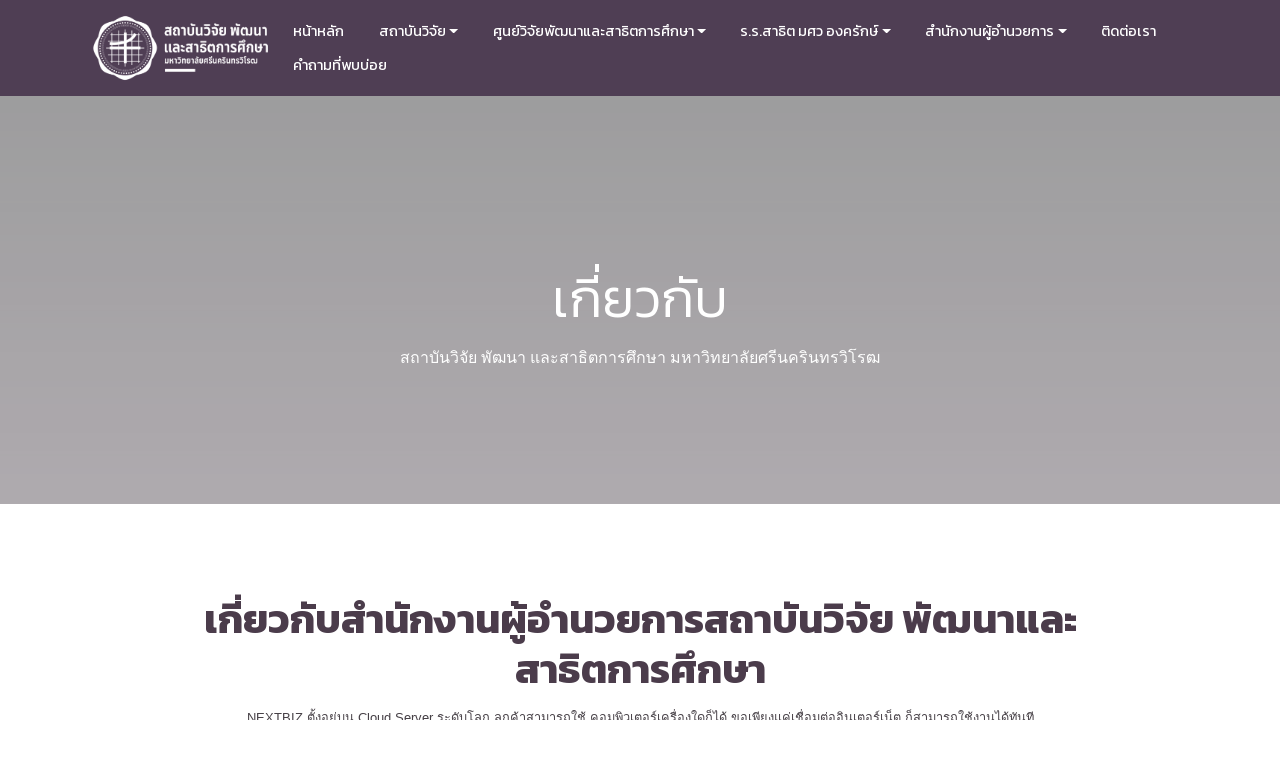

--- FILE ---
content_type: text/html; charset=utf-8
request_url: https://erdi.swu.ac.th/web/about_4
body_size: 16038
content:
<!DOCTYPE html>
<html lang="th">
<head>


  <meta charset="UTF-8">
  <meta http-equiv="X-UA-Compatible" content="IE=edge">
  
  <!--<meta name="viewport" content="width=device-width, initial-scale=1, minimum-scale=1">-->
  <meta name="viewport" content="width=device-width, initial-scale=1">
  <link rel="shortcut icon" href="https://att-mybiz.s3.ap-southeast-1.amazonaws.com/moduleweb/c06af669-90f8-46f8-a9dc-0fa98e5c8632/favicon/tiny-57eaa6d9713fb871062548f7207a7653.png" type="image/png" />


  <title>เกี่ยวกับ | สถาบันวิจัย พัฒนา และสาธิตการศึกษา มหาวิทยาลัยศรีนครินท...</title>

  <meta name="description" content="">
  <meta property="og:title" content="เกี่ยวกับ | สถาบันวิจัย พัฒนา และสาธิตการศึกษา มหาวิทยาลัยศรีนครินท..." />
  <meta property='og:site_name' content='สถาบันวิจัย พัฒนา และสาธิตการศึกษา มหาวิทยาลัยศรีนครินทรวิโรฒ' /> 
  <meta property='og:url' content='https://erdi.swu.ac.th/web/about_4' /> 
  <meta property="og:description" content="" />
  <meta property="og:image" content="https://att-mybiz.s3.ap-southeast-1.amazonaws.com/page/dcf8d64e-410e-4b47-a090-0325d5fccfc0/image/thumbnail-82c1a0bc92d934fa7598e89fb41fc219.jpg" />
  <meta property="og:image:secure_url" content="https://att-mybiz.s3.ap-southeast-1.amazonaws.com/page/dcf8d64e-410e-4b47-a090-0325d5fccfc0/image/thumbnail-82c1a0bc92d934fa7598e89fb41fc219.jpg" />
  <meta property="og:image:type" content="image/jpeg" />
  <meta property="og:image:width" content="400" />
  <meta property="og:image:height" content="400" /> 
  <meta property="og:type" content="website" />
  <meta name="robots" content="index, follow">
  <link href="https://erdi.swu.ac.th/web/about_4" rel="canonical">
  
  


  <meta name="csrf-param" content="authenticity_token" />
<meta name="csrf-token" content="HBzH8TIk2Ed2fBEloYs+qIt5Fr9rtNSjOUI+KKbUFmbPUEUf0+vnf4z9qSGCnqxrzaUQI5JB/pkKGx0gowxAiQ==" />
  
  <link rel="stylesheet" media="all" href="/assets/base_web_pro_my-company-c5006d0a84fef15731dc11f79503a1f1fd0b4e16ad758d30c9a2211651a2cd8f.css" data-turbolinks-track="reload" />

   <link rel="stylesheet" href="https://fonts.googleapis.com/css2?family=Material+Symbols+Rounded:opsz,wght,FILL,GRAD@20..48,100..700,0..1,-50..200" />

  

  






  <!-- custom js -->
    <script>
        // ทำให้ทั้งหน้าเป็นขาวดำ
  document.addEventListener("DOMContentLoaded", function() {
    document.body.style.filter = "grayscale(70%)";
  });

    </script>
  <!-- end custom js -->


  <!-- share -->
  <link rel="preload" href="https://platform-api.sharethis.com/js/sharethis.js#property=5e5fbcccc4ed9e0012398924&product=inline-share-buttons&cms=sop" as="script" />
  <script type='text/javascript' src='https://platform-api.sharethis.com/js/sharethis.js#property=5e5fbcccc4ed9e0012398924&product=inline-share-buttons&cms=sop' async='async' defer=""></script>
  <!-- end -->



  <!-- Font -->
  
  <style type="text/css">
    h1,h2,h3,h4,h5,a.nav-link.link.display-4,.font-modern,
    .post_detail_style_category_top a,
    .header-style-1-premium-1 .widget-slider .carousel-caption .h1,
.header-style-1-premium-1 .container-second .btn-register .object1,
.text-right-video-style-1-premium-1 .carousel .carousel-item .box-text .category-title,
.tab-blogs-style-1-premium-1 .nav-pills .nav-link:hover, .tab-blogs-style-1-premium-1 .nav-pills .nav-link.active, .nav-pills .show>.nav-link,
.btn
 {
        font-family:'Kanit'!important;
        /*font-family:'Kanit'!important;*/
    }
  </style>
  <!-- end Font -->

  <style type="text/css">
    .bg {
      background-color: #ffffff;

      /*
      color:  #333333;
      */
    }

    /* light & dark theme */
    .product_detail h1,.product_detail h2,.product_detail h3,.product_detail h4,.product_detail h5,
    .text-subtitle, .text-location, .login-form .card.card-dark h2, #my_cart


     {
      color: #523d52!important;
    }
    
    .product_detail .card-dark .button-choice {
      background-color:  #7e4c7e!important;
      color: #a683a6!important;
      border-color: #b17fb1!important;
    }

    #product_detail_custom_order.product_detail .card-dark .button-choice {
      background:  none!important;
      color: #bf9cbf!important;
      border: 1px solid #916e91!important;
    }
    #product_detail_custom_order.product_detail .card-dark .button-choice.active {
      background:  #713f71!important;
      color: #523d52!important;
      border: 1px solid #916e91!important;
    }

    .product_detail .btn {
      background-color:  #523d52!important;
      color: #bf9cbf!important;
    }

    .product_detail .widget-products-featured .btn {
      background: none!important;
    }

    .widget .btn {
      background: none!important;
      color: #523d52!important;
    }

    .product_detail .card-dark input, .product_detail .card-dark select, .product_detail .card-dark textarea, .product_detail .card-dark .btn {
      background-color:  #7e4c7e!important;
      color: #a683a6!important;
      border-color: #8a588a!important;
    }
    .product_detail .btn.btn-order  {
      background-color:  #523d52!important;
      color: #bf9cbf!important;
    }
    .checkbox.active {
      border: 3px solid #b17fb1!important;
    }
  /* end light & dark theme */



    section {
      background-color: transparent;
    }






    a {
      color: rgba(100,50,100,1);
    }
    a:hover , 
    .soc-item a:hover {
      color: rgba(199,199,199,1);
    }

    /* bg primary */
    .bg-primary, .badge-primary,
    #portfolio .container-fluid .portfolio-box .portfolio-box-caption,
    .list-group-item.active {
      background-color: rgba(100,50,100, 1) !important;
      border-color: rgba(100,50,100, 1) !important;
    }
    .btn-primary {
      background-color: rgba(100,50,100,1) !important;
      border-color: rgba(100,50,100,1) !important;
    }
    .btn-primary:hover {
      background-color: rgba(199,199,199,1) !important;
      border-color: rgba(199,199,199,1) !important;
    }
    .bg-secondary, 
    .card.products-featured-premium-1_course .card-wrapper .product-category-title {
      background-color: rgba(140,105,140, 1) !important;
    }
    .btn-outline-primary, span.border.border-primary {
      color: rgba(100,50,100,1) !important;
      border-color: rgba(100,50,100,1) !important;
    }
    .btn-outline-primary:hover {
      color: #ffffff!important;
      background-color: rgba(100,50,100,1) !important;
      border-color: rgba(100,50,100,1) !important;
    }
    .bg-outline-secondary {
      border-color: rgba(140,105,140,1) !important;
    }
    .soc-item-primary a {
      color: #ffffff!important;
      background-color: rgba(199,199,199,1) !important;
    }
    .border-color, .border-color .border, .border-color .border-top,
    .vdo-preview iframe  {
      border-color: rgba(140,105,140, 0.5) !important;
    }
    /* shareshis */
    #st-1 .st-btn {
        background-color: rgba(100,50,100, 1) !important;
    }
    /* end */

    /* bg secondary */
    .carousel .carousel-indicators li {
      background-color: rgba(140,105,140, 1) !important;
    }


    .btn-info-outline, .btn-info-outline:active {
      color: rgba(140,105,140, 1) !important;
      border-color: rgba(140,105,140, 1) !important;
    }




    /* bg menu , nav */
    /*
    section.menu ,
    */
    section.menu .navbar.opened ,
    section.menu .navbar-dropdown ,
    .carousel .carousel-indicators li , 
    .cid-rJJEBCyMjH .carousel-control {
      background-color: rgba(108,49,125, 1) !important;
    }

    section.menu .nav-link  , 
    section.menu .dropdown-item
    {
      color: rgba(255,255,255, 1) !important;
    }
    section.menu .dropdown-item:hover {
      color: #ffffff !important;
    }
    section.menu .nav-link:before {
      background-color: #422142 !important;
    }
    .cid-rJJEzkf1Ad button.navbar-toggler .hamburger span {
      background-color: rgba(255,255,255, 1) !important;
    }
    section.menu .dropdown-menu {
      background-color: #4c2358!important;
  }




    /* text primary */
    .text-primary,
    h1,h2,h3,h4,h5,h6,
    .mbr-iconfont,
    a.navbar-caption.display-5 {
      color: #643264!important;
    }
    #mainNav.navbar-scrolled .navbar-nav .nav-item .nav-link:hover,
    #mainNav .navbar-nav .nav-item .nav-link.active {
      color: rgba(0,0,0, 0.8) !important;
    }


    /* text secondary */
    /*h4.card-title,*/
    .text-secondary,
    .card:hover .mbr-iconfont , 
    .cid-rJJG7k7rLr .soc-item:hover span  {
      color: rgba(140,105,140, 1)!important;
    }

    /* border secondary */
    hr.divider {
      border-color: rgba(140,105,140, 1);
    }


    /* btn */
  .btn-primary-dark, .btn-primary-dark:active {
    background-color: rgb(66, 33, 66)  !important;
    border-color: rgb(66, 33, 66)  !important;
    color: #ffffff !important;
  }

  .btn-primary-dark:hover {
    background-color: rgb(126, 76, 126) !important;
    border-color: rgb(126, 76, 126) !important;
  }



  .btn-secondary-dark, .btn-secondary-dark:active,
  .flickity-button, .flickity-button:active
  {
    background-color: rgb(111, 83, 111)  !important;
    border-color: rgb(111, 83, 111)  !important;
    color: #ffffff !important;
  }

  .btn-secondary-dark:hover,
  .flickity-button:hover
   {
    background-color: rgb(166, 131, 166) !important;
    border-color: rgb(166, 131, 166) !important;
  }



  .btn-secondary, .btn-secondary:active {
    background-color: rgba(140,105,140, 1) !important;
    border-color: rgba(140,105,140, 1) !important;
    color: #ffffff !important;
  }
  .btn-secondary:hover {
    background-color: rgb(166, 131, 166) !important;
    border-color: rgb(166, 131, 166) !important;
  }

  section.product-featured .list-group .list-group-item.active h5 {
      color: #ffffff!important;
  }

  /* slider */


  #slider01-1 .carousel .carousel-control {
    background-color: rgba(255,255,255, 1) !important;
  }
  .cid-rJJEBCyMjH .carousel-control {
    opacity: 0.3!important;
  }
  .slide .mbr-overlay {
    background-color: unset!important;
    background: linear-gradient(180deg, transparent, #000000e0)!important;
    opacity: 0.8;
  }
  .slide h2.mbr-fonts-style.display-1 {
    font-size: 8em;
    /*margin-top: 1em;*/
  }
  @media (max-width: 768px)
  {
   .slide h2.mbr-fonts-style.display-1 {
    font-size: 4em!important;
    line-height: 0.95em!important;
  }
}
.slide .lead.mbr-text.mbr-fonts-style.display-5 {
  font-size: 2em;
  color: #fff;
}
.slide .lead.mbr-text.mbr-fonts-style.display-5 div {
  color: #fff;
}
.carousel-inner,
.full-screen .slider-fullscreen-image {
  min-height: unset!important;
  /*max-height: 550px !important;*/
}
.full-screen .carousel-item .container.container-slide {
  min-height: 550px !important;
}
@media (max-width: 768px)
{
  .carousel-inner ,
  .full-screen .slider-fullscreen-image {
    min-height: unset!important;
    max-height: 400px !important;
  }
  .full-screen .carousel-item .container.container-slide {
    min-height: 400px!important;
  }
  .products-slider-premium-1 .carousel-inner, .full-screen .slider-fullscreen-image {
    max-height: unset!important;
  }
}


/* font size & font-weight */
body {
  /*font-family: 'Kanit';*/
  /*font-weight: 200;*/
}
strong {
  /*font-weight: 400!important;*/
}
h1,h2,h3,h4,h5,h6,
p.lead.mbr-text.mbr-fonts-style.display-5,
.mbr-fonts-style {
  /* font-weight: 200!important; */
  line-height: 1.25em!important;
}
section.menu .navbar .nav-link.link.display-4,
.mbr-section-btn a.btn:not(.btn-form) {
  font-weight: 400!important;
}
p {
  line-height: 1.3em!important;
}
a {
}
.text-muted {
  font-weight: 200!important;
}
.display-5 {
  font-size: 1.3rem;
}

/* object .card, .etc */
.card.card-dark {
  background-color: rgba(0,0,0, 0.3)!important;
}

/* style */

      .navbar-brand .navbar-caption,
      body, p {
        font-weight: 200!important;
      }
      section.menu .navbar .nav-link.link.display-4, .mbr-section-btn a.btn:not(.btn-form) {
        font-weight: 400!important;
      }
      

      .card, .btn,.cid-rJJFuu3FrR .card-wrapper,.blogs-featured-slider-1 button.flickity-button,
      .widget .list-group-item:first-child,.widget .list-group-item:last-child {
        border-radius: 0.3rem!important;
      }
      
/* end style */

/* page */
.header-cover .mbr-overlay {
    opacity: 1;
    background: linear-gradient(360deg, rgba(100, 50, 100, 0.7) 0%, rgba(100, 50, 100, 0.0) 100%);
}
.card-list-subpage .card .overlay {
  background-color: rgba(100, 50, 100, 0.7)!important;
}
.card-list-subpage .card:hover .overlay {
  background: linear-gradient(360deg, rgba(100, 50, 100, 0.8) 50%, rgba(100, 50, 100, 0.8) 50%)!important;
}
blockquote {
    border-color: rgba(100,50,100, 0.4);
}
.description ul li strong {
  color: rgba(100,50,100, 1);
}
/* end page */

/* block  */
.products-slider-premium-1 .carousel-control a {
    background-color: rgb(126, 76, 126) !important;
}
.custom-field-1 {
    background-color: rgb(100, 50, 100) !important;
}
.products-slider-premium-1 .widget-time-now {
  background: rgb(100, 50, 100);
  background: linear-gradient(0deg, rgb(100, 50, 100) 0%, rgb(107, 42, 107) 100%);
}
.progress.max-accumulated-amount.progress {
  background: none;
  border: 1px solid rgba(140,105,140, 1) !important;
}
.progress.max-accumulated-amount.progress .progress-bar {
  background-color: rgba(140,105,140, 1) !important;
}
/* end block */

/* table */
.table thead th {
    border-bottom: 2px solid rgb(100, 50, 100) !important;
}
/* end table */

/* product */
.table-header-left tr:first-child {
    border-top: 4px solid rgba(140,105,140, 1);
}
/* end product */


/* footer & copyright */
#footer ,#footer h3, #footer h4, #footer .mbr-iconfont {
  color: #cfcfcf!important;
}
#footer a {
  color: #ffffff!important;
}
.copyright {
  color: #ffffff!important;
}
.copyright a {
  color: #ffffff!important;
}
/* end footer & copyright */
</style>

<!-- Custom CSS -->
<style type="text/css">
  #slider-1 .full-screen .carousel-item .container.container-slide {
    min-height: 100px !important;
}

#our-service {
padding-top: 0px;
}
#intro {
padding-bottom: 0px;
}
#intro .col-md-10.col-sm-12 {
    max-width: 100%;
}
}


</style>
<!-- end custom css -->


<!-- Custom js -->
  <script src="/assets/cookieconsent-c390b49b9eaebf3c4d2a3c2509e722260dfd182d2125b324a45b058e7eef6ee5.js" cache="true"></script>
  <script>
  window.CookieConsent.init({
    // More link URL on bar.
    modalMainTextMoreLink: null,
    // How long to wait until bar comes up.
    barTimeout: 1000,
    // Look and feel.
    theme: {
      barColor: '#737373',
      barTextColor: '#FFF',
      barMainButtonColor: '#FFF',
      barMainButtonTextColor: '#737373',
      modalMainButtonColor: '#4285F4',
      modalMainButtonTextColor: '#FFF',
    },
    language: {
      // Current language.
      current: 'th',
      locale: {
        en: {
          barMainText: 'This website uses cookies to ensure you get the best experience on our website.',
          closeAriaLabel: 'close',
          barLinkSetting: 'Cookie Settings',
          barBtnAcceptAll: 'Accept all cookies',
          modalMainTitle: 'Cookie settings',
          modalMainText: 'Cookies are small pieces of data sent from a website and stored on the user\'s computer by the user\'s web browser while the user is browsing. Your browser stores each message in a small file, called cookie. When you request another page from the server, your browser sends the cookie back to the server. Cookies were designed to be a reliable mechanism for websites to remember information or to record the user\'s browsing activity.',
          modalBtnSave: 'Save current settings',
          modalBtnAcceptAll: 'Accept all cookies and close',
          modalAffectedSolutions: 'Affected solutions:',
          learnMore: 'Learn More',
          on: 'On',
          off: 'Off',
          enabled: 'is enabled.',
          disabled: 'is disabled.',
          checked: 'checked',
          unchecked: 'unchecked',
        },
        hu: {
          barMainText: 'Ez a weboldal Sütiket használ a jobb felhasználói élmény érdekében.',
          closeAriaLabel: 'bezár',
          barLinkSetting: 'Süti beállítások',
          barBtnAcceptAll: 'Minden süti elfogadása',
          modalMainTitle: 'Süti beállítások',
          modalMainText: 'A HTTP-süti (általában egyszerűen süti, illetve angolul cookie) egy információcsomag, amelyet a szerver küld a webböngészőnek, majd a böngésző visszaküld a szervernek minden, a szerver felé irányított kérés alkalmával. Amikor egy weboldalt kérünk le a szervertől, akkor a böngésző elküldi a számára elérhető sütiket. A süti-ket úgy tervezték, hogy megbízható mechanizmust biztosítsanak a webhelyek számára az információk megőrzésére vagy a felhasználók böngészési tevékenységének rögzítésére.',
          modalBtnSave: 'Beállítások mentése',
          modalBtnAcceptAll: 'Minden Süti elfogadása',
          modalAffectedSolutions: 'Mire lesz ez hatással:',
          learnMore: 'Tudj meg többet',
          on: 'Be',
          off: 'Ki',
          enabled: 'bekapcsolva.',
          disabled: 'kikapcsolva.',
          checked: 'kipipálva',
          unchecked: 'nincs kipipálva',
        },
        th: {
          barMainText: 'เว็บไซต์ของเราใช้คุกกี้เพื่อเพิ่มประสิทธิภาพและประสบการณ์ที่ดีในการใช้เว็บไซต์ท่านสามารถศึกษารายละเอียดการใช้คุกกี้ได้ที่',
          closeAriaLabel: 'ปิด',
          barLinkSetting: 'การตั้งค่าคุกกี้',
          barBtnAcceptAll: 'ยอมรับทั้งหมด',
          modalMainTitle: 'การตั้งค่าคุกกี้',
          modalMainText: 'เมื่อท่านเยี่ยมชมเว็บไซต์ขององค์กรฯ องค์กรฯใช้คุกกี้เพื่อให้มั่นใจว่าท่านจะได้รับประสบการณ์ที่ดีจากการใช้งานบนเว็บไซต์ของบริษัทฯ คุกกี้เป็นไฟล์ขนาดเล็กที่จัดเก็บข้อมูลและบันทึกลงไปในอุปกรณ์คอมพิวเตอร์หรือเครื่องมือสื่อสารที่เข้าใช้งานของท่านผ่านทางเว็บเบราว์เซอร์ที่ท่านเลือกใช้ในขณะที่ท่านเข้าชมเว็บไซต์',
          modalBtnSave: 'บันทึกการตั้งค่าปัจจุบัน',
          modalBtnAcceptAll: 'ยอมรับทั้งหมดและปิดหน้าต่าง',
          modalAffectedSolutions: 'Affected solutions:',
          learnMore: 'Learn More',
          on: 'On',
          off: 'Off',
          enabled: 'is enabled.',
          disabled: 'is disabled.',
          checked: 'checked',
          unchecked: 'unchecked',
        },
      }
    },
    // List all the categories you want to display.
    categories: {
      // Unique name.
      // This probably will be the default category.
      necessary: {
        // The cookies here are necessary and category can't be turned off.
        // Wanted config value will be ignored.
        needed: true,
        // The cookies in this category will be let trough.
        // This probably should be false if category not necessary.
        wanted: true,
        // If checkbox is on or off at first run.
        checked: true,
        // Language settings for categories.
        language: {
          locale: {
            en: {
              name: 'Strictly Necessary Cookies',
              description: 'Lorem ipsum dolor sit amet, consectetur adipiscing elit. Curabitur eu commodo est, nec gravida odio. Suspendisse scelerisque a ex nec semper.',
            },
            hu: {
              name: 'Szükséges sütik',
              description: 'Lorem ipsum dolor sit amet, consectetur adipiscing elit. Curabitur eu commodo est, nec gravida odio. Suspendisse scelerisque a ex nec semper.',
            },
            th: {
              name: 'คุกกี้ประเภทจำเป็นถาวร',
              description: 'คุกกี้นี้มีความจำเป็นอย่างยิ่งในเว็บไซต์ซึ่งจะทำให้ท่านสามารถเข้าถึงข้อมูลและใช้งานในเว็บไซต์เราได้ คุกกี้ประเภทนี้จะถูกจัดเก็บและลบออกหลังจากการท่องเว็บไซต์ของท่าน',
            },
          }
        }
      }
    },
    // List actual services here.
    services: {
      // Unique name.
      analytics: {
        // Existing category Unique name.
        // This example shows how to block Google Analytics.
        category: 'necessary',
        // Type of blocking to apply here.
        // This depends on the type of script we are trying to block.
        // Can be: dynamic-script, script-tag, wrapped, localcookie.
        type: 'dynamic-script',
        // Only needed if "type: dynamic-script".
        // The filter will look for this keyword in inserted scipt tags
        //  and block if match found.
        search: 'analytics',
        // List of known cookie names or regular expressions matching
        //  cookie names placed by this service.
        // These will be removed from current domain and .domain.
        cookies: [
          {
            // Known cookie name.
            name: '_gid',
            // Expected cookie domain.
            domain: `.${window.location.hostname}`
          },
          {
            // Regex matching cookie name.
            name: /^_ga/,
            domain: `.${window.location.hostname}`
          }
        ],
        language: {
          locale: {
            en: {
              name: 'Google Analytics'
            },
            hu: {
              name: 'Google Analytics'
            },
            th: {
              name: 'Google Analytics'
            },
          }
        }
      }
    }
  });
  </script>

<!-- end custom js -->



<script src="/assets/base_web_pro_my-company-1271e5d041c4b92373dc19e08130a8c5ad88cdc1e386b11ff4ba17535a54da7b.js" cache="true"></script>



</head>
<body id="top" class="about_4 bg" style="
">








  <a class="btn-top" href="#top" ><i class="fas fa-chevron-up fa-2x"></i><span class="sr-only">Go to Top</span></a>  


      <section class="menu cid-rJJEzkf1Ad" once="menu" id="menu05-0">
    <!-- container on/off -->
    <nav class="navbar navbar-dropdown navbar-fixed-top navbar-expand-lg">
        <div class="container">
            <div class="navbar-brand">
                <span class="navbar-logo">
                    <a href="http://erdi.swu.ac.th">
                        <img style="height: 5.0rem;" alt="สถาบันวิจัย พัฒนา และสาธิตการศึกษา มหาวิทยาลัยศรีนครินทรวิโรฒ" src="https://att-mybiz.s3.ap-southeast-1.amazonaws.com/moduleweb/c06af669-90f8-46f8-a9dc-0fa98e5c8632/logo_light/medium-645a5eaf1481ee18a05f4a8663c8dfec.png" />
                    </a>
                </span>
                <span class="navbar-caption-wrap" style="color: #000000"><a class="navbar-caption display-5" href="http://erdi.swu.ac.th"></a></span>
            </div>
            <button class="navbar-toggler" type="button" data-toggle="collapse" data-target="#navbarSupportedContent" aria-controls="navbarNavAltMarkup" aria-expanded="false" aria-label="Toggle navigation">
                <div class="hamburger">
                    <span></span>
                    <span></span>
                    <span></span>
                    <span></span>
                </div>
            </button>
            <div class="collapse navbar-collapse" id="navbarSupportedContent">
                <ul class="navbar-nav nav-dropdown" data-app-modern-menu="true">




            <li class="nav-item ">


                <a class="nav-link link display-4" href="/web/index" aria-expanded="false">หน้าหลัก</a>

            </li>

            <li class="nav-item dropdown">


                <a class="nav-link link dropdown-toggle display-4" href="#" aria-expanded="false" data-toggle="dropdown-submenu">
                    สถาบันวิจัย
                </a>
                <div class="dropdown-menu">
            

                <a class="dropdown-item display-4" href="/web/history" aria-expanded="false">ประวัติสถาบัน</a>


            

                <a class="dropdown-item display-4" href="/web/vision_and_mission_1" aria-expanded="false">วิสัยทัศน์และพันธกิจ</a>


            

                <a class="dropdown-item display-4" href="/web/presidents" aria-expanded="false">ทำเนียบผู้บริหาร</a>


            

                <a class="dropdown-item display-4" href="/web/executives" aria-expanded="false">คณะผู้บริหาร</a>


            

                <a class="dropdown-item display-4" href="/web/organization_structure" aria-expanded="false">โครงสร้างหน่วยงาน</a>


            

                <a class="dropdown-item display-4" href="/web/เจตจำนงสุจริตของผู้บริหาร" aria-expanded="false">เจตจำนงสุจริตของผู้บริหาร</a>


            

                <a class="dropdown-item display-4" href="/web/SectorStrategicPlan" aria-expanded="false">แผนยุทธศาสตร์และแผนปฏิบัติการ</a>


            

                <a class="dropdown-item display-4" href="/web/Risk-Management-Plan-and-Internal-Control" aria-expanded="false">แผนการบริหารความเสี่ยงและการควบคุมภายใน</a>


            

                <div class="dropdown open">
                    <a class="nav-link link dropdown-toggle display-4" href="#" aria-expanded="false" data-toggle="dropdown-submenu">
                        การป้องกันการทุจริตและส่งเสริมคุณธรรมและความโปร่งใส
                    </a>
                    <div class="dropdown-menu dropdown-submenu">
            

                <a class="dropdown-item display-4" href="/web/year2023" aria-expanded="false">ปีงบประมาณ 2566</a>


            

                <a class="dropdown-item display-4" href="/web/year2024" aria-expanded="false">ปีงบประมาณ 2567</a>

</div>
                </div>


            

                <a class="dropdown-item display-4" href="/web/Performancestandards" aria-expanded="false">มาตรฐานการปฏิบัติงานและการให้บริการ</a>


            

                <a class="dropdown-item display-4" href="/web/Performancereportactionplan" aria-expanded="false">รายงานผลการดำเนินงานตามแผนปฏิบัติการ</a>


            

                <div class="dropdown open">
                    <a class="nav-link link dropdown-toggle display-4" href="#" aria-expanded="false" data-toggle="dropdown-submenu">
                        คลังความรู้
                    </a>
                    <div class="dropdown-menu dropdown-submenu">
            

                <a class="dropdown-item display-4" href="/web/teaching" aria-expanded="false">ด้านการเรียนการสอน</a>


            

                <a class="dropdown-item display-4" href="/web/research-and-innovation" aria-expanded="false">ด้านการวิจัยและนวัตกรรม</a>


            

                <a class="dropdown-item display-4" href="/web/academic-service" aria-expanded="false">ด้านบริการวิชาการ</a>


            

                <a class="dropdown-item display-4" href="/web/development-work" aria-expanded="false">ด้านการพัฒนางาน</a>


            

                <a class="dropdown-item display-4" href="/web/personnel-development" aria-expanded="false">ด้านการพัฒนาบุคลากร</a>

</div>
                </div>


            

                <a class="dropdown-item display-4" href="/web/PDPA" aria-expanded="false">PDPA</a>

</div>

            </li>

            <li class="nav-item dropdown">


                <a class="nav-link link dropdown-toggle display-4" href="#" aria-expanded="false" data-toggle="dropdown-submenu">
                    ศูนย์วิจัยพัฒนาและสาธิตการศึกษา
                </a>
                <div class="dropdown-menu">
            

                <div class="dropdown open">
                    <a class="nav-link link dropdown-toggle display-4" href="#" aria-expanded="false" data-toggle="dropdown-submenu">
                        เกี่ยวกับ / About
                    </a>
                    <div class="dropdown-menu dropdown-submenu">
            

                <a class="dropdown-item display-4" href="/web/role" aria-expanded="false">บทบาทหน้าที่/โครงสร้างการบริหารงาน / Role/Organizational Structure</a>


            

                <a class="dropdown-item display-4" href="/web/research-action-plan" aria-expanded="false">แผนการปฏิบัติงาน</a>


            

                <a class="dropdown-item display-4" href="/web/personnel_3" aria-expanded="false">บุคลากร</a>


            

                <a class="dropdown-item display-4" href="/web/contact_us-1" aria-expanded="false">ติดต่อเรา</a>

</div>
                </div>


            

                <a class="dropdown-item display-4" href="/web/research_pr" aria-expanded="false">งานประชาสัมพันธ์</a>


            

                <div class="dropdown open">
                    <a class="nav-link link dropdown-toggle display-4" href="#" aria-expanded="false" data-toggle="dropdown-submenu">
                        กลุ่มงานฝ่ายวิจัยและพัฒนาคุณภาพการศึกษา
                    </a>
                    <div class="dropdown-menu dropdown-submenu">
            

                <a class="dropdown-item display-4" href="/web/research-group" aria-expanded="false">กลุ่มงานวิจัย</a>


            

                <a class="dropdown-item display-4" href="/web/Academic-Service-Group" aria-expanded="false">กลุ่มงานบริการวิชาการ</a>


            

                <div class="dropdown open">
                    <a class="nav-link link dropdown-toggle display-4" href="#" aria-expanded="false" data-toggle="dropdown-submenu">
                        กลุ่มงานนิเทศและฝึกประสบการณ์
                    </a>
                    <div class="dropdown-menu dropdown-submenu">
            

                <a class="dropdown-item display-4" href="/web/งบประมาณปี-2564" aria-expanded="false">งบประมาณปี 2564</a>


            

                <a class="dropdown-item display-4" href="/web/งบประมาณปี-2565" aria-expanded="false">งบประมาณปี 2565</a>


            

                <a class="dropdown-item display-4" href="/web/งบประมาณปี-2566" aria-expanded="false">งบประมาณปี 2566</a>

</div>
                </div>


            

                <a class="dropdown-item display-4" href="/web/Quality-Assurance-Group" aria-expanded="false">กลุ่มงานประกันคุณภาพ</a>


            

                <a class="dropdown-item display-4" href="/web/Information-and-web-development-group-of-research" aria-expanded="false">กลุ่มงานสารสนเทศและการประชาสัมพันธ์</a>


            

                <a class="dropdown-item display-4" href="/web/Graduate-Program-Work-Group" aria-expanded="false">กลุ่มงานหลักสูตรระดับบัณฑิตศึกษา</a>

</div>
                </div>


            

                <a class="dropdown-item display-4" href="/web/Research Journal for Learning Reform" aria-expanded="false">วารสารวิจัยเพื่อปฏิรูปการเรียนรู้</a>


            

                <a class="dropdown-item display-4" href="/web/ERDI-Journal" aria-expanded="false">วารสาร ERDI</a>


            

                <div class="dropdown open">
                    <a class="nav-link link dropdown-toggle display-4" href="#" aria-expanded="false" data-toggle="dropdown-submenu">
                        บทความเผยแพร่สู่สาธารณะ
                    </a>
                    <div class="dropdown-menu dropdown-submenu">
            

                <a class="dropdown-item display-4" href="/web/research_articles" aria-expanded="false">บทความตีพิมพ์เผยแพร่ในวารสารวิชาการ</a>


            

                <a class="dropdown-item display-4" href="/web/research_Proceedings" aria-expanded="false">บทความจากการนำเสนอในการประชุม วิชาการ (Proceedings)</a>

</div>
                </div>


            

                <a class="dropdown-item display-4" href="/web/ResearchNews" aria-expanded="false">เอกสารดาวน์โหลด</a>

</div>

            </li>

            <li class="nav-item dropdown">


                <a class="nav-link link dropdown-toggle display-4" href="#" aria-expanded="false" data-toggle="dropdown-submenu">
                    ร.ร.สาธิต มศว องครักษ์
                </a>
                <div class="dropdown-menu">
            

                <div class="dropdown open">
                    <a class="nav-link link dropdown-toggle display-4" href="#" aria-expanded="false" data-toggle="dropdown-submenu">
                        เกี่ยวกับ
                    </a>
                    <div class="dropdown-menu dropdown-submenu">
            

                <div class="dropdown open">
                    <a class="nav-link link dropdown-toggle display-4" href="#" aria-expanded="false" data-toggle="dropdown-submenu">
                        บุคลากร
                    </a>
                    <div class="dropdown-menu dropdown-submenu">
            

                <a class="dropdown-item display-4" href="/web/personnel_Kindergarten 3" aria-expanded="false">การสอนปฐมวัย</a>


            

                <a class="dropdown-item display-4" href="/web/personnel_Thai" aria-expanded="false">การสอนภาษาไทย</a>


            

                <a class="dropdown-item display-4" href="/web/personnel_Math" aria-expanded="false">การสอนคณิตศาสตร์</a>


            

                <a class="dropdown-item display-4" href="/web/personnel_Science" aria-expanded="false">การสอนวิทยาศาสตร์และเทคโนโลยี</a>


            

                <a class="dropdown-item display-4" href="/web/personnel_Social studies" aria-expanded="false">การสอนสังคมศึกษา</a>


            

                <a class="dropdown-item display-4" href="/web/personnel_English" aria-expanded="false">การสอนภาษาต่างประเทศ</a>


            

                <a class="dropdown-item display-4" href="/web/personnel_Arts" aria-expanded="false">การสอนศิลปะ</a>


            

                <a class="dropdown-item display-4" href="/web/personnel_Academic_work" aria-expanded="false">การสอนการงานอาชีพ</a>


            

                <a class="dropdown-item display-4" href="/web/personnel_Physical" aria-expanded="false">การสอนสุขศึกษาและพลศึกษา</a>


            

                <a class="dropdown-item display-4" href="/web/personnel_Guidance" aria-expanded="false">แนะแนว</a>


            

                <a class="dropdown-item display-4" href="/web/personnel_Bilingual" aria-expanded="false">ทวิภาษา</a>

</div>
                </div>


            

                <a class="dropdown-item display-4" href="/web/vision_and_mission_2" aria-expanded="false">วิสัยทัศน์และพันธกิจ</a>


            

                <a class="dropdown-item display-4" href="/web/about_school" aria-expanded="false">เกี่ยวกับโรงเรียน</a>

</div>
                </div>


            

                <div class="dropdown open">
                    <a class="nav-link link dropdown-toggle display-4" href="#" aria-expanded="false" data-toggle="dropdown-submenu">
                        หลักสูตรของโรงเรียน
                    </a>
                    <div class="dropdown-menu dropdown-submenu">
            

                <a class="dropdown-item display-4" href="/web/bilingual_course" aria-expanded="false">หลักสูตรทวิภาษา</a>


            

                <a class="dropdown-item display-4" href="/web/normal_course" aria-expanded="false">หลักสูตรปกติ</a>

</div>
                </div>


            

                <div class="dropdown open">
                    <a class="nav-link link dropdown-toggle display-4" href="#" aria-expanded="false" data-toggle="dropdown-submenu">
                        ฝ่ายวิชาการ
                    </a>
                    <div class="dropdown-menu dropdown-submenu">
            

                <div class="dropdown open">
                    <a class="nav-link link dropdown-toggle display-4" href="#" aria-expanded="false" data-toggle="dropdown-submenu">
                        สาขาวิจัยและพัฒนาการสอน
                    </a>
                    <div class="dropdown-menu dropdown-submenu">
            

                <a class="dropdown-item display-4" href="/web/group_of_foreign_language_learning_1" aria-expanded="false">ภาษาต่างประเทศ</a>


            

                <a class="dropdown-item display-4" href="/web/occupational_learning_group_1" aria-expanded="false">การงานอาชีพ</a>


            

                <a class="dropdown-item display-4" href="/web/art_education_1" aria-expanded="false">ศิลปะ</a>


            

                <a class="dropdown-item display-4" href="/web/group_learning_health_and_physical_education_1" aria-expanded="false">สุขศึกษาและพลศึกษา</a>


            

                <a class="dropdown-item display-4" href="/web/social_studies_learning_group_1" aria-expanded="false">สังคมศึกษา</a>


            

                <a class="dropdown-item display-4" href="/web/group_learning_science_1" aria-expanded="false">วิทยาศาสตร์และเทคโนโลยี</a>


            

                <a class="dropdown-item display-4" href="/web/group_learning_mathematics_1" aria-expanded="false">คณิตศาสตร์</a>


            

                <a class="dropdown-item display-4" href="/web/thai_languag_1" aria-expanded="false">ภาษาไทย</a>


            

                <a class="dropdown-item display-4" href="/web/early_childhood_learning_substance_group" aria-expanded="false">ปฐมวัย</a>

</div>
                </div>


            

                <div class="dropdown open">
                    <a class="nav-link link dropdown-toggle display-4" href="#" aria-expanded="false" data-toggle="dropdown-submenu">
                        ประมวลรายวิชา
                    </a>
                    <div class="dropdown-menu dropdown-submenu">
            

                <div class="dropdown open">
                    <a class="nav-link link dropdown-toggle display-4" href="#" aria-expanded="false" data-toggle="dropdown-submenu">
                        หลักสูตรปกติ
                    </a>
                    <div class="dropdown-menu dropdown-submenu">
            

                <a class="dropdown-item display-4" href="/web/cd1normal" aria-expanded="false">เด็กเล็ก 1</a>


            

                <a class="dropdown-item display-4" href="/web/cd2normal" aria-expanded="false">เด็กเล็ก 2</a>


            

                <a class="dropdown-item display-4" href="/web/cd3normal" aria-expanded="false">เด็กเล็ก 3</a>


            

                <a class="dropdown-item display-4" href="/web/p1normal" aria-expanded="false">ประถมศึกษาปีที่ 1</a>


            

                <a class="dropdown-item display-4" href="/web/p2normal" aria-expanded="false">ประถมศึกษาปีที่ 2</a>


            

                <a class="dropdown-item display-4" href="/web/p3normal" aria-expanded="false">ประถมศึกษาปีที่ 3</a>


            

                <a class="dropdown-item display-4" href="/web/p4normal" aria-expanded="false">ประถมศึกษาปีที่ 4</a>


            

                <a class="dropdown-item display-4" href="/web/p5normal" aria-expanded="false">ประถมศึกษาปีที่ 5</a>


            

                <a class="dropdown-item display-4" href="/web/p6normal" aria-expanded="false">ประถมศึกษาปีที่ 6</a>


            

                <a class="dropdown-item display-4" href="/web/m1normal" aria-expanded="false">มัธยมศึกษาปีที่ 1</a>


            

                <a class="dropdown-item display-4" href="/web/m2normal" aria-expanded="false">มัธยมศึกษาปีที่ 2</a>


            

                <a class="dropdown-item display-4" href="/web/m3normal" aria-expanded="false">มัธยมศึกษาปีที่ 3</a>


            

                <a class="dropdown-item display-4" href="/web/m4normal" aria-expanded="false">มัธยมศึกษาปีที่ 4</a>


            

                <a class="dropdown-item display-4" href="/web/m5normal" aria-expanded="false">มัธยมศึกษาปีที่ 5</a>


            

                <a class="dropdown-item display-4" href="/web/m6normal" aria-expanded="false">มัธยมศึกษาปีที่ 6</a>

</div>
                </div>


            

                <div class="dropdown open">
                    <a class="nav-link link dropdown-toggle display-4" href="#" aria-expanded="false" data-toggle="dropdown-submenu">
                        หลักสูตรทวิภาษา
                    </a>
                    <div class="dropdown-menu dropdown-submenu">
            

                <a class="dropdown-item display-4" href="/web/cd3bilingual" aria-expanded="false">เด็กเล็ก 3</a>


            

                <a class="dropdown-item display-4" href="/web/p1bilingual" aria-expanded="false">ประถมศึกษาปีที่ 1</a>


            

                <a class="dropdown-item display-4" href="/web/p2bilingual" aria-expanded="false">ประถมศึกษาปีที่ 2</a>


            

                <a class="dropdown-item display-4" href="/web/p3bilingual" aria-expanded="false">ประถมศึกษาปีที่ 3</a>


            

                <a class="dropdown-item display-4" href="/web/p4bilingual" aria-expanded="false">ประถมศึกษาปีที่ 4</a>


            

                <a class="dropdown-item display-4" href="/web/p5bilingual" aria-expanded="false">ประถมศึกษาปีที่ 5</a>


            

                <a class="dropdown-item display-4" href="/web/p6bilingual" aria-expanded="false">ประถมศึกษาปีที่ 6</a>

</div>
                </div>

</div>
                </div>


            

                <a class="dropdown-item display-4" href="/web/Document-Download" aria-expanded="false">เอกสารดาวน์โหลด</a>


            

                <a class="dropdown-item display-4" href="/web/ฝ่ายทวิภาษา" aria-expanded="false">ฝ่ายทวิภาษา</a>


            

                <a class="dropdown-item display-4" href="/web/m6_calendar" aria-expanded="false">ปฏิทินการศึกษา</a>


            

                <a class="dropdown-item display-4" href="/web/Student-Parent-and-Teacher-Handbook" aria-expanded="false">คู่มือนักเรียน ผู้ปกครอง และอาจารย์</a>

</div>
                </div>


            

                <div class="dropdown open">
                    <a class="nav-link link dropdown-toggle display-4" href="#" aria-expanded="false" data-toggle="dropdown-submenu">
                        ฝ่ายพัฒนาศักยภาพนักเรียน
                    </a>
                    <div class="dropdown-menu dropdown-submenu">
            

                <a class="dropdown-item display-4" href="/web/about_2" aria-expanded="false">เกี่ยวกับ</a>


            

                <a class="dropdown-item display-4" href="/web/student_committee" aria-expanded="false">คณะกรรมการนักเรียน</a>


            

                <a class="dropdown-item display-4" href="/web/document_download_2" aria-expanded="false">เอกสารดาวน์โหลด ฝ่ายพัฒนาศักยภาพนักเรียน</a>

</div>
                </div>


            

                <div class="dropdown open">
                    <a class="nav-link link dropdown-toggle display-4" href="#" aria-expanded="false" data-toggle="dropdown-submenu">
                        ฝ่ายส่งเสริมและพัฒนาวินัย
                    </a>
                    <div class="dropdown-menu dropdown-submenu">
            

                <a class="dropdown-item display-4" href="/web/aboutdisciplineDL" aria-expanded="false">เอกสารดาวน์โหลด</a>


            

                <a class="dropdown-item display-4" href="/web/aboutdiscipline" aria-expanded="false">เกี่ยวกับ</a>

</div>
                </div>


            

                <div class="dropdown open">
                    <a class="nav-link link dropdown-toggle display-4" href="#" aria-expanded="false" data-toggle="dropdown-submenu">
                        งานประชาสัมพันธ์
                    </a>
                    <div class="dropdown-menu dropdown-submenu">
            

                <a class="dropdown-item display-4" href="/web/news_and_announcement" aria-expanded="false">ข่าวประกาศ/ประชาสัมพันธ์</a>


            

                <a class="dropdown-item display-4" href="/web/talented_child_demonstration" aria-expanded="false">เด็กเก่งสาธิต</a>


            

                <a class="dropdown-item display-4" href="/web/activities" aria-expanded="false">กิจกรรมนักเรียน</a>


            

                <a class="dropdown-item display-4" href="" aria-expanded="false">นักเรียนระดับชั้นมัธยมศึกษาปีที่ 6</a>

</div>
                </div>


            

                <a class="dropdown-item display-4" href="/web/library" aria-expanded="false">งานห้องสมุด</a>


            

                <div class="dropdown open">
                    <a class="nav-link link dropdown-toggle display-4" href="#" aria-expanded="false" data-toggle="dropdown-submenu">
                        สมาคมผู้ปกครองและครูฯ
                    </a>
                    <div class="dropdown-menu dropdown-submenu">
            

                <a class="dropdown-item display-4" href="/web/ความเป็นมา" aria-expanded="false">ความเป็นมา</a>


            

                <a class="dropdown-item display-4" href="/web/กรรมการ" aria-expanded="false">คณะกรรมการ</a>

</div>
                </div>


            

                <a class="dropdown-item display-4" href="/web/IJYAE" aria-expanded="false">วารสารเยาวชน IJYAE </a>

</div>

            </li>

            <li class="nav-item dropdown">


                <a class="nav-link link dropdown-toggle display-4" href="#" aria-expanded="false" data-toggle="dropdown-submenu">
                    สำนักงานผู้อำนวยการ
                </a>
                <div class="dropdown-menu">
            

                <a class="dropdown-item display-4" href="/web/about_4" aria-expanded="false">เกี่ยวกับ</a>


            

                <a class="dropdown-item display-4" href="/web/personnel_2" aria-expanded="false">บุคลากรสายปฏิบัติการ</a>


            

                <div class="dropdown open">
                    <a class="nav-link link dropdown-toggle display-4" href="#" aria-expanded="false" data-toggle="dropdown-submenu">
                        เอกสารดาวน์โหลด
                    </a>
                    <div class="dropdown-menu dropdown-submenu">
            

                <a class="dropdown-item display-4" href="/web/financial_work" aria-expanded="false">งานการเงิน</a>


            

                <a class="dropdown-item display-4" href="/web/procurement" aria-expanded="false">งานพัสดุ</a>


            

                <a class="dropdown-item display-4" href="/web/policy_and_plan_analysis_section" aria-expanded="false">งานวิเคราะห์นโยบายและแผน</a>


            

                <a class="dropdown-item display-4" href="/web/document_work" aria-expanded="false">งานสารบรรณ</a>


            

                <a class="dropdown-item display-4" href="/web/งานโสตทัศนูปกรณ์" aria-expanded="false">งานโสตทัศนูปกรณ์</a>


            

                <a class="dropdown-item display-4" href="/web/human_resources" aria-expanded="false">งานทรัพยากรบุคคล</a>


            

                <a class="dropdown-item display-4" href="/web/document_download_physical_work" aria-expanded="false">งานกายภาพและสิ่งแวดล้อม</a>

</div>
                </div>


            

                <a class="dropdown-item display-4" href="/web/Corporate-Communications-and-Technology-Form" aria-expanded="false">แบบฟอร์มฝ่ายสื่อสารองค์กรและเทคโนโลยี</a>

</div>

            </li>

            <li class="nav-item ">


                <a class="nav-link link display-4" href="/web/contact_us" aria-expanded="false">ติดต่อเรา</a>

            </li>

            <li class="nav-item ">


                <a class="nav-link link display-4" href="/web/QA" aria-expanded="false">คำถามที่พบบ่อย</a>

            </li>










            

            


        </ul>

        

        



                <!--
            <div class="icons-menu">
                <a href="#" target="">
                    <span class="p-2 mbr-iconfont mobi-mbri-cart-add mobi-mbri" style="color: rgb(255, 255, 255); fill: rgb(255, 255, 255);"></span>
                </a>
                <a href="#" target="">
                    <span class="p-2 mbr-iconfont mobi-mbri-search mobi-mbri" style="color: rgb(255, 255, 255); fill: rgb(255, 255, 255);"></span>
                </a>
                
                
                
                
            </div>
        -->

    </div>
</div>
</nav>

</section>




  

<section class="header-cover" id="header" style="
background-image: url(https://att-mybiz.s3.ap-southeast-1.amazonaws.com/page/dcf8d64e-410e-4b47-a090-0325d5fccfc0/image/large-8133866338e30523885f09a3fc965ec0.jpg) !important;
">


<div class="mbr-overlay" style="opacity: 0.4; background-color: rgb(11, 11, 18);"></div>

<div class="container align-center">
    <div class="row justify-content-md-start">
        <div class="mbr-white col-md-12 col-lg-12">
            <h1 class="text-white mbr-section-title mbr-regular pt-5 pb-2 mbr-fonts-style display-1">
                เกี่ยวกับ
            </h1>
            <p class="text-white text-light">
                สถาบันวิจัย พัฒนา และสาธิตการศึกษา มหาวิทยาลัยศรีนครินทรวิโรฒ
            </p>


        </div>
    </div>
</div>

</section>

















    
            <section  class="pb-4 pb-4 lazyload header4 cid-rJJEWa9kDa mbr-parallax-background web-block c_dcd-bcb-ff-faccf"  id="" 

style="
    background-color: #ffffff !important;
    background-image: none!important;
;

    ">



<style type="text/css">

</style>



    <div class="container">
        <div class="row justify-content-md-center">
            <div class="col-md-10 col-sm-12">

                <h1 class=" text-center">
                    <strong style=";">
                        เกี่ยวกับสำนักงานผู้อำนวยการสถาบันวิจัย พัฒนาและสาธิตการศึกษา
                    </strong>
                </h1>
                
                <div style=";"  class="text-subtitle mt-3 mb-3 content-detail text-center">
                        NEXTBIZ ตั้งอยู่บน Cloud Server ระดับโลก ลูกค้าสามารถใช้ คอมพิวเตอร์เครื่องใดก็ได้ ขอเพียงแค่เชื่อมต่ออินเตอร์เน็ต ก็สามารถใช้งานได้ทันที
                </div>


            </div>

        </div>
    </div>
</section>

    <style type="text/css">
        
    </style>
    
            <section  class="pb-4 pb-4 lazyload header4 cid-rJJEWa9kDa mbr-parallax-background web-block c_abbbe-cce-bf-cbfbab"  id="" 

style="
    background-color: #ffffff !important;
    background-image: none!important;
;

    ">



<style type="text/css">

</style>



    <div class="container">
        <div class="row justify-content-md-center">
            <div class="col-md-10 col-sm-12">

                <h1 class=" text-center">
                    <strong style=";">
                        โครงสร้างการบริหารงาน
                    </strong>
                </h1>
                
                <div style=";"  class="text-subtitle mt-3 mb-3 content-detail text-center">
                        NEXTBIZ ตั้งอยู่บน Cloud Server ระดับโลก ลูกค้าสามารถใช้ คอมพิวเตอร์เครื่องใดก็ได้ ขอเพียงแค่เชื่อมต่ออินเตอร์เน็ต ก็สามารถใช้งานได้ทันที
                </div>


            </div>

        </div>
    </div>
</section>

    <style type="text/css">
        
    </style>
    
            
<section class="section-padding lazyload header4 cid-rJJEWa9kDa mbr-parallax-background  web-block c_fedbf-cd-d-dacdd"  id="" 

style="

    background-color: #f2f6ff!important;

    ;

    "

     data-src=""
    >


<style type="text/css">

</style>



    <div class="container">
        <div class="row">
            <div class="col-md-12 col-sm-12 align-center ">
                <h2 class="font-modern pb-3 my-auto text-center title-bottom-border h2 ">
                    <strong style=";">
                         
                    </strong>
                </h2>
                
                <div class="mbr-text pb-2">
                    <div style=";"  class="text-subtitle mbr-text mbr-fonts-style display-5 ">
                        
                    </div>
                </div>


                    
                    <div class="pt-5 align-center">
                        <img class="" style="width: 80%;" alt="" src="https://att-mybiz.s3.ap-southeast-1.amazonaws.com/webblock/1fe8d5bf-c2d0-4530-9d17-d051ac7913dd/image/medium-a241a5f4d6665f6a9aeb197f832ef000.jpg" />
                    </div>
                    

            </div>

        </div>
    </div>
</section>

    <style type="text/css">
        
    </style>







      <section class="cid-rJJG7k7rLr" id="footer" style="background-color: #643264;">
<!-- footer 1 -->

	<div class="container">
		<div class="media-container-row content">
			<div class="col-12 col-md-6 col-lg-4 align-left">
				<h4>สถาบันวิจัย พัฒนา และสาธิตการศึกษา มหาวิทยาลัยศรีนครินทรวิโรฒ</h4>
					<div class="mt-2">Website by BIZA</div>
			</div>
			<div class="col-12 col-md-6 col-lg-4 mbr-fonts-style display-4">

				<div class="social-list align-left">

					<div class="soc-item">
						<a href="https://www.facebook.com/profile.php?id=61565211073949" target="_blank">
							<span class="mbr-iconfont fab fa-facebook-f" style=""></span>
						</a>
					</div>

					<div class="soc-item">
						<a href="" target="_blank">
							<span class="mbr-iconfont mbr-iconfont-social fab fa-twitter" style=""></span>
						</a>
					</div>

					<div class="soc-item">
						<a href="" target="_blank">
							<span class="mbr-iconfont mbr-iconfont-social fab fa-youtube" style=""></span>
						</a>
					</div>

					<div class="soc-item">
						<a href="" target="_blank">
							<span class="mbr-iconfont mbr-iconfont-social fa-instagram fab" style=""></span>
						</a>
					</div>

					<div class="soc-item">
						<a href="" target="_blank">
							<span class="mbr-iconfont fab fa-line" style=""></span>
						</a>
					</div>


				</div>


				<div class="mt-2"></div>







			</div>
			<div class="col-12 col-md-6 col-lg-4 mbr-fonts-style display-7">

				<div class="item">
					<div class="card-img">
						<span class="material-symbols-rounded">location_on</span>
					</div>
					<div class="card-box">
						<h4 class="item-title align-left mbr-fonts-style display-4">63 หมู่ 7 ต.องครักษ์ อ.องครักษ์ จังหวัดนครนายก</h4>
					</div>
				</div>

				<div class="item">
					<div class="card-img">
						<span class="material-symbols-rounded">mail</span>
					</div>
					<div class="card-box">
						<h4 class="item-title align-left mbr-fonts-style display-4">
							<a href="mailto:erdi@gmail.com" target="_blank">erdi@gmail.com</a>
						</h4>
					</div>
				</div>

					<div class="item">
						<div class="card-img">
							<span class="material-symbols-rounded">perm_phone_msg</span>
						</div>
						<div class="card-box">
							<h4 class="item-title align-left mbr-fonts-style display-4">
								<a href="tel:026495000 ต่อ 27605" target="_blank">026495000 ต่อ 27605</a></h4>
							</div>
						</div>


						<div class="mt-2"></div>



					</div>
				</div>


			</div>
		</section>

		
		<section class="copyright" style="padding-bottom: 100px;background-color: #723a73;">
			<div class="container">
				<div class="media-container-row align-center">
					<div class="col-12">
						<p class="mbr-text mb-0 mbr-fonts-style display-4" style="visibility: unset">
							© Copyright สถาบันวิจัย พัฒนา และสาธิตการศึกษา มหาวิทยาลัยศรีนครินทรวิโรฒ. All Rights Reserved. <!--Website by <span style="font-weight: 400;">ac.th</span> --> <!--: Version 2.0. Codename : <b>Little Bear</b> <img src="/assets/bear-8326ea41e1224d8a716fe7bc65b47751453ef051f766eca4c0b577a62b5db97e.svg" alt="NEXT BIZ" class="" style="height: 20px" />-->
						</p>
					</div>
				</div>
			</div>
		</section>





    


    <input name="animation" type="hidden" >








<link rel="preconnect" href="https://fonts.gstatic.com">
<link 
rel="stylesheet"
href="https://fonts.googleapis.com/css?family=Kanit:ital,wght@0,100;0,200;0,300;0,400;0,500;0,600;0,700;0,800;0,900;1,100;1,200;1,300;1,400;1,500;1,600;1,700;1,800;1,900&display=swap"
>


<script src="https://cdn.jsdelivr.net/npm/lazyload@2.0.0-rc.2/lazyload.js" defer></script>
<script>

  $(document).on('turbolinks:load', function () {
    $("img.lazyload").lazyload();
    //$(".lazy").lazyload();
  });
  $('document').ready(function(){
    $("img.lazyload").lazyload();
    //$(".lazy").lazyload();
  });

</script>




<!-- Custom js -->
<!-- end custom js -->




<!-- Messenger ปลั๊กอินแชท Code -->
  <div id="fb-root"></div>

  <!-- Your ปลั๊กอินแชท code -->
  <div id="fb-customer-chat" class="fb-customerchat">
  </div>

  <script>
    var chatbox = document.getElementById('fb-customer-chat');
    chatbox.setAttribute("page_id", "701127493279592");
    chatbox.setAttribute("attribution", "biz_inbox");
  </script>

  <!-- Your SDK code -->
  <script>
    window.fbAsyncInit = function() {
      FB.init({
        xfbml            : true,
        version          : 'v15.0'
      });
    };

    (function(d, s, id) {
      var js, fjs = d.getElementsByTagName(s)[0];
      if (d.getElementById(id)) return;
      js = d.createElement(s); js.id = id;
      js.src = 'https://connect.facebook.net/th_TH/sdk/xfbml.customerchat.js';
      fjs.parentNode.insertBefore(js, fjs);
    }(document, 'script', 'facebook-jssdk'));
  </script>



  </body>
</html>

--- FILE ---
content_type: text/css
request_url: https://erdi.swu.ac.th/assets/base_web_pro_my-company-c5006d0a84fef15731dc11f79503a1f1fd0b4e16ad758d30c9a2211651a2cd8f.css
body_size: 104170
content:
body {
  position: relative;
}
.page-content {
  background-color: #ffffff;
}
.btn-top {
  position: fixed;
  bottom: 70px;
  right: 30px;
  width: 40px;
  height: 40px;
  line-height: 40px;
  font-size: 10px;
  text-align: center;
  display: block;
  z-index: 1000;
  border-radius: 50%;
  background-color: #fff;
  padding: 5px;
}
.btn-top.hidden,
.btn-preview-file.hidden {
  visibility: unset;
}
.g-recaptcha div {
  margin: auto;
}
h1, h2, h3, h4, .btn, .card-custom, .aside-left .list, .font-modern {
  font-family:'Kanit'!important;
}
.post_detail_default .content-detail {
  color: #333333;
}
.content-detail img {
  max-width: 100%;
  height: auto;
}
.content-detail a {
  border-bottom: 1px dotted #444;
}
.content-detail .attachment.attachment--preview a {
  border: none!important;
}
figure.attachment.attachment--preview img {
    max-width: 100%;
    height: auto;
}
figure.attachment.attachment--preview {
    margin: 1.5rem 0 2.5rem 0;
}
figure.attachment.attachment--preview .attachment__caption {
  display: none;
}
.max-w-100p { 
  max-width: 100%!important;
}

/* table */
.table-header-left tr:first-child {
  border-top: 4px solid #66131c;
}
.table-header-left td {
  padding: 0.6rem 1.2rem;
}
.table-header-left td:first-child {
  font-weight: 400!important;
  color: #242020;
  background-color: #f7f7f7;
  width: 40%;
}
/* end table */

.sticky-contact {
  position: fixed; 
  bottom: 0;
  z-index: 100;
  text-align: center;
  width: 100%;
}
.sticky-contact a {
  border-radius: 20px;
  border-bottom-left-radius: 0px;
  border-bottom-right-radius: 0px; 
  background-color: #fff; 
  color: #ffffff;
  display: inline-block;
  font-size: 18px;
  padding: 20px;
  box-shadow: 0 .5rem 1rem rgba(0,0,0,.3)!important;
}
.sticky-contact a:hover {
  background-color: #ffffff!important; 
  color: #333333;
}
.header-cover {
  padding-top: 120px;
  padding-bottom: 120px;
}
.header-cover .tags a {
  margin-bottom: 5px; 
}
#footer h4 {
  font-size: 1.2rem!important;
}
#footer h3,#footer h4 {
  color: #465052!important;
}
#footer h4.item-title {
  font-size: 1.0rem!important;
}
.lang-menu a.btn.btn-sm.btn-default.disabled {
  color: #333;
  /*background-color: #07070c;*/
}
.lang-menu a.btn.btn-sm.btn-default {
  color: #ccc;
  font-size: 12px;
  padding: 2px 3px;
  margin: 1px;
  /*background-color: #10101b;*/
}
.section-padding {
  /*padding-top: 60px!important;
  padding-bottom: 60px!important;*/
  padding-top: 1.5rem!important;
  padding-bottom: 1.5rem!important;
  background: fixed;
}
.dark .lang-menu a.btn.btn-sm.btn-default.disabled {
  color: #ffffff;
}
.dark .lang-menu a.btn.btn-sm.btn-default {
  color: #555555;
}
/* */
.content-detail ul {
  /*list-style: none;*/
}
.content-detail ul li:before {
  /*content: "\2022";*/
}
.bg-primary-light {
    background-color: #92d4ff!important;
  }
.bg-black-overlay {
  background-color: #000000;
  opacity: 0.6;
  width: 100%;
  height: 100%;
  position: absolute;
  z-index: 10;
}
.bg-black {
  background-color: rgba(0,0,0, 0.3)!important;
  color: #cccccc!important;
  border: none!important;
}

/* list */
.list-icon li {
  padding-left: 1.2rem;
}
.list-icon li::marker {
    content: "\f054";
    font-family: 'Font Awesome 5 Free';
    font-weight: 900;
    font-size: 1em;
    line-height: 1em;
    color: #cccccc;
}
/* end list */

/* card */
.card.card-dark, .card.card-dark td, .card.card-dark th {
  color: #bbbbbb;
}
.card.card-dark .table td, .card.card-dark .table th {
  border-top: 1px solid #cacced52!important;
}
.card.card-dark .table th {
  border-bottom: 2px solid #ffffff!important;
}

.card.card-dark input {
  background-color: #ffffff14;
  color: #ffffff;
  border: none;
}
.card.card-dark hr {
  border-top: 1px solid rgb(255 255 255 / 10%);
}
::-webkit-calendar-picker-indicator {
    filter: invert(1);
}
.card.products-featured-premium-1_course .card-wrapper {
  border-radius: 0.8rem!important;
  overflow: hidden;
}
.card.products-featured-premium-1_course .card-wrapper .product-category-title {
  border-radius: 0.8rem!important;
  top: 15px;
  bottom: unset;
  left: 15px;
  padding: 3px 9px!important;
  font-size: 0.8rem!important;
}

/* end card */

/* sidebar */
#sidebar .widget {
  background-color: rgba(255,255,255,0.1);
  padding: 1.5rem;
  margin-top: 1.0rem;
}
#sidebar .widget.member-profile .border-top {
  border-color: rgba(255,255,255,0.3)!important;
}
.sidebar h1 {
  font-size: 1.4rem;
}
.sidebar .nav.flex-column .nav-item {
  margin-bottom: 1rem;
}
.sidebar .nav.flex-column .nav-item .submenu a {
  color: #cccccc;
}
/* end sidebar */

/* widgets */
.vdo-preview iframe {
  width: 100%!important;
  min-height: 500px!important;
  border: 1px solid #ffffff42;
  border-radius: 5px;
}

@media (max-width: 576px) {
  .vdo-preview iframe {
      height: 170px!important;
      min-height: auto!important;
  }
}
/* end widgets */

/* form */
.input-icon span{
  position: absolute;
  margin-left: 20px;
  height: 55px;
  display: flex;
  align-items: center;
  z-index: 100;
}
.input-icon input{
  padding-left: 50px!important;
}
/* end form */

/* modal */
.modal-content {
    background-color: #eeece0!important;
    padding: 1.5rem!important;
    color: #555555;
}
.modal-dialog, .modal-content {
  height: auto!important;
}
.modal-content input[type="text"],
.modal-content input[type="tel"],
.modal-content input[type="number"],
.modal-content textarea {
    background-color: #ffffff!important;
    border: 1px solid #dddddd!important;
    padding: 10px;
    color: #333333!important;
    border-radius: 5px;
}
.modal-content input[type="text"]::-moz-placeholder, .modal-content input[type="tel"]::-moz-placeholder, .modal-content input[type="number"]::-moz-placeholder, .modal-content textarea::-moz-placeholder { /* Chrome, Firefox, Opera, Safari 10.1+ */
  opacity: 0.3; /* Firefox */
}
.modal-content input[type="text"]::placeholder,
.modal-content input[type="tel"]::placeholder,
.modal-content input[type="number"]::placeholder
, .modal-content textarea::placeholder { /* Chrome, Firefox, Opera, Safari 10.1+ */
  opacity: 0.3; /* Firefox */
}
.modal-content input[type="text"]:-ms-input-placeholder,
.modal-content input[type="tel"]:-ms-input-placeholder,
.modal-content input[type="number"]:-ms-input-placeholder,
.modal-content textarea:-ms-input-placeholder { /* Internet Explorer 10-11 */
  opacity: 0.3; /* Firefox */
}
.modal-content input[type="text"]::-ms-input-placeholder,
.modal-content input[type="tel"]::-ms-input-placeholder,
.modal-content input[type="number"]::-ms-input-placeholder,
.modal-content textarea::-ms-input-placeholder { /* Microsoft Edge */
  opacity: 0.3; /* Firefox */
 }
/* end modal */

/* img */
.avatar {
  vertical-align: middle;
  border-radius: 50%!important;
}
.avatar-30px {
  width: 30px!important;
  height: 30px!important;
}
.avatar-50px {
  width: 50px!important;
  height: 50px!important;
}
.avatar-75px {
  width: 75px!important;
  height: 75px!important;
}
/* end img */

/* text */
.header-cover .mbr-section-title.mbr-section-title-medium {
  font-size: 2.0rem!important;
}
/* end text */

/* web-block */
/* all */
section svg {
  position: absolute;
  bottom: 6rem;
  left: 50%;
  transform: translate(-50%) scale(2, 1.6);
}
.title-bottom-border {
    margin-top: 1em !important;
}
/* text-center-vdo */
.text-center-vdo iframe {
  border-radius: 1em;
}
/* text-left , text-right */
.animation-img {
}
.animation-img H1 {
}
.animation-img .mbr-text,
.animation-img .mbr-section-btn {
}
@keyframes line {
  from {
    transform: translateY(4px);
  }
  50% {
    transform: translateY(-4px);
  }
  to {
    transform: translateY(4px);
  }
}
.animation-img .img1 {
  width: 80%;
}
.animation-img .relative {
  position: relative;
}
.animation-img .img2 {
  position: absolute;
  width: 80%;
  top: 1rem;
  left: 1rem;
  border-radius: 10px;
  animation: line 3s ease-in-out infinite;
}
@media (max-width: 576px) {
  .animation-img .img1 {
    width: 100%!important;
    padding-bottom: 2rem!important;
    padding-top: 2rem!important;
    animation: none;
  }
  .animation-img .img2 {
    width: 100%!important;
    padding: 2em 0;
    position: unset;
    animation: none;
  }
  .copyright.footer-style-2-premium-1-copyright {
    padding-bottom: 150px!important;
  }
  .sticky-contact span {
    font-size: 16px;
    display: inline-block;
    padding-bottom: 15px;
  }
}
/* slider */
.carousel.slide.large-slide .slider-text-right .carousel-caption {
  width: 50%;
  height: 100%;
  right: 0!important;
  bottom: 0!important;
  left: auto;
  text-align: left;
  padding: 4rem;
  background-color: #000000c7;
}
.carousel.slide.large-slide .slider-text-right .carousel-caption h2.mbr-fonts-style.display-1 {
  font-size: 2em;
}
.carousel.slide.large-slide .slider-text-right h2.mbr-fonts-style.display-1:after, .cid-rJJFuu3FrR .main-title:after {
  display: none;
}
.carousel_slider_lg video {
  width: 100%;
}
.carousel.slide.large-slide video {
  width: 100%;
  position: absolute;
  top: 0;
  left: 0;
}
@media (max-width: 576px) {
  .carousel_slider_lg video {
    width: auto;
  }
  .carousel.slide.large-slide video {
    width: auto;
  }
  .carousel.slide.large-slide .slider-text-right .carousel-caption {
    padding: 2rem!important;
  }
  .carousel.slide.large-slide .slider-text-right .carousel-caption h2.mbr-fonts-style.display-1 {
    font-size: 1.4em!important;
  }
  .carousel.slide.large-slide .slider-text-right .carousel-caption .text-description {
    display: none!important;
  }
  .carousel.slide.large-slide .slider-text-right .carousel-caption .btn {
    padding: 0.5rem 1rem;
  }
}
/* blogs-featured style one_large_three_small */
.features2 .one_large_three_small .one_large img {
    height: 540px;
}
.features2 .one_large_three_small .one_large .card-img-overlay {
  top: 60%;
  background-color: #000000b5;
  color: #ffffff;
}
@media (max-width: 576px) {
  .features2 .one_large_three_small .one_large .card-img-overlay {
      bottom: 0!important;
      top: auto!important;
  }
}
.features2 .one_large_three_small .one_large .card-img-overlay .card-title {
  color: #ffffff!important;
}
.features2 .one_large_three_small .card-date {
  margin-bottom: 0.75em;
}
.features2 .one_large_three_small span.border.border-primary {
}
.features2 .one_large_three_small img {
  height: 125px;
}


/* blogs-featured style one_large_three_small */
.one_post_random img {
  border-radius: 1rem!important;
  height: auto!important;
}
.one_post_random h3 {
  line-height: 1.1em !important;
}


/* tags-filter */
.tags-filter .list-choice {
    padding: 0 0.2rem!important;
}
.web-block.product-featured .flickity-prev-next-button.previous {
    left: -50px;
}
.web-block.product-featured .flickity-prev-next-button.next {
    right: -50px;
}

/* end */

/* widget */
.widget-slider {
  margin: 2rem 0;
}
/* widget end */

/* block */
.mbr-gallery .mbr-gallery-item > div {
  background: none!important;
  font-size: 0.9rem;
}
.mbr-gallery .mbr-gallery-item .text {
  margin: 0.5rem 0 0 0;
}
@media (max-width: 576px) {
  .mbr-gallery .mbr-gallery-item {
      width: 50%!important;
  }
}

.section-intro {
  position: relative;
  background-color: black;
  height: 100vh;
  min-height: 25rem;
  width: 100%;
  overflow: hidden;
}

.section-intro video {
  position: absolute;
  top: 50%;
  left: 50%;
  min-width: 100%;
  min-height: 100%;
  width: auto;
  height: auto;
  z-index: 0;
  transform: translateX(-50%) translateY(-50%);
}

.section-intro .container {
  position: relative;
  z-index: 2;
  height: 100%;
  width: 100%;
}

.section-intro .overlay {
  position: absolute;
  top: 0;
  left: 0;
  height: 100%;
  width: 100%;
  background-color: black;
  opacity: 0.7;
  z-index: 1;
}
.section-intro .img-main {
  width: 180px;
  margin: 3rem 0;
}
.section-intro .text-main {
  font-size: 2rem;
  text-transform: uppercase;
  letter-spacing: 5px;
  line-height: 1.8rem!important;
}
.section-intro .text-main strong, .section-intro .sub_blocks {
  color: #ffffff;
}
.section-intro .sub_blocks {
  margin-top: 3.5rem;
  border-top: 1px solid #ffffff30;
  border-bottom: 1px solid #ffffff30;
  width: 100%;
}
.section-intro .img-sub_block {
  width: 200px;
  margin: 1rem 0;
}

/* Media Query for devices withi coarse pointers and no hover functionality */

/* This will use a fallback image instead of a video for devices that commonly do not support the HTML5 video element */

@media (pointer: coarse) and (hover: none) {

}
.projects-slider .modal-content {
    padding: 1rem!important;
    border-radius: 3px;
    background-color: #ffffff!important;
}
.projects-slider .modal-content .modal-body {
    padding: 0!important;
    max-height: 75vh;
    overflow: scroll;
}
.projects-slider .modal-content .modal-body .block-text {
  text-align: left;
}
.projects-slider .modal-dialog .carousel-inner {
    height: auto;
}
.projects-slider .modal-content .modal-body .block-text {
  margin-top: 1rem;
  font-size: 0.9rem;
}
.projects-slider .modal-content .modal-body .block-text h3 {
  font-size: 1.4rem;
  line-height: 1.1rem;
  font-family: 'Kanit';
}
.projects-slider .modal-content .modal-body .block-text .description {
  font-size: 0.9rem;
  line-height: 1.15rem;
  font-family: 'Kanit';
}
.projects-slider .modal-content .modal-body .block-text .badge {
  white-space: inherit!important;
  font-family: 'Kanit';
  font-weight: normal;
}


.clients a.carousel-control {
    color: #ffffff!important;
}





/* post */
/* post_detail */
.post_detail_style_header {
  position: relative;
  padding-bottom: 2rem!important;
}
.post_detail_style_header .container {
    min-height: 400px;
    position: relative;
}
.post_detail_style_header .post_detail_header {
  width: 100%;
  min-height: 160px;
  background-color: #000000b5;
  position: absolute;
  bottom: 0px;
}
.post_detail_header h1, .post_detail_style_header .post_detail_header h1 {
  margin-top: 1rem;
  font-size: 2.0rem;
}
.post_detail_style_category_top {
  background-color: #00000030;
}
.post_detail_style_category_top .container {
  background-color: #00000030;
}
.post_detail_style_category_top a,
.post_detail_header a {
  display: inline-block;
  margin: 2px 5px;
  width: 75px;
  line-height: 1rem;
  margin: 0.5rem 1.2rem;
  vertical-align: top;
}
.post_detail_style_category_top .container .b-image {
  margin-bottom: 1rem;
}
.post_detail_header, .post_detail_style_category_top .post_detail_header {
    text-align: center;
}
.post_detail_style_category_top .container .b-image img {
    height: 65px;
}
@media (max-width: 576px) {
  .post_detail_header, .post_detail_style_category_top .post_detail_header {
      padding: 0px!important;
  }
  .post_detail_style_category_top .container .b-image img {
      height: 40px!important;
  }
  .post_detail_header a, .post_detail_style_category_top a {
      width: 70px!important;
      margin: 0.8rem 0.2rem!important;
  }
}
/* end post_detail */
/* end post */


/* cart */
.icon-cart {
  position: relative;
  width: auto;
}
.icon-cart i {
  font-size: 1.4rem;
}
.icon-cart span.badge.badge-primary {
    position: absolute;
    top: 0px;
    right: 0px;
}

#my_cart h1 {
  font-size: 1.6rem;
}
#my_cart .table-small {
  font-size: 0.8rem;
}
#my_cart .table-small th, #my_cart .table-small td {
  padding: 5px 7px;
}
/* end cart */


/*  */
.soc-list-hoz {
  width: 55px;
  text-align: center;
}
.soc-list-hoz b {
  font-size: 13px;
}
.soc-list-hoz .wrapper {
  border: 1px solid #dddddd26;
  border-radius: 10px;
  padding: 10px;
}
.soc-list-hoz .st-btn {
  display: inline-block!important;
  margin: 2px 0!important;
}
.social-list {
  padding-left: 0;
  margin-bottom: 0;
  list-style: none;
  display: flex;
  flex-wrap: wrap;
}

/* footer_style_1 */
.soc-item a {
  width: 45px;
  height: 45px;
  background: #ffffff;
  border-radius: 100%;
  margin-bottom: 1rem;
  display: flex;
  justify-content: center;
  align-items: center;
  margin: 0 0.4rem;
  transition: color 0.5s, background 0.5s ;
}
.soc-item a:hover {
  color: #ffffff!important;
}
/* end footer_style_1 */



/* nav_ */
.menu .navbar-buttons.mbr-section-btn {
    /*min-width: 135px;*/
    margin: 8px 2px;
}
.menu .navbar-buttons.mbr-section-btn a {
    padding: 5px 8px!important;
    display: inline-block;
}
/* nav_style_2 */
#nav_style_2 .topbar {
  background-color: #1c65ad;
}
#nav_style_2 .topbar .btn {
  margin: 0!important;
  text-align: left;
  padding: 11px 5px;
  font-size: 12px;
  border-radius: 0px;
  letter-spacing: 0px!important;
}
#nav_style_2 .topbar .btn i {
  font-size: 20px;
  padding: 2px;
}
#nav_style_2 .topbar .btn i {
    font-size: 20px;
    padding: 2px;
    border-radius: 50%;
    padding: 5px;
    width: 35px;
    height: 35px;
    margin-right: 5px;
    line-height: 20px;
    text-align: center;
}
#nav_style_2 .topbar .btn b {
  font-weight: 400;
}
#nav_style_2 .topbar #search-block .btn {
  padding: 5px 10px;
  border: none;
  background-color: #f5f6ff;
  color: #768dab;
}
#nav_style_2 .topbar #search-block input.form-control {
    border-radius: 1px;
    font-size: 0.85rem !important;
    background: none!important;
}
#nav_style_2 .topbar #search-block .btn i {
  border: none;
  font-size: 0.8rem;
  padding: 0px;
  height: auto;
  width: auto;
}
#nav_style_2 {

}
#nav_style_2 .navbar-dropdown {
  position: relative!important;
  padding-top: 0px;
  padding-bottom: 0px;
}
#nav_style_2 .navbar-dropdown .navbar-logo {
  padding: 0px;
  background-color: #ffffff;
}
#nav_style_2 .btn-secondary-2 {
  background-color: #5a9219!important;
  border-color: #5a9219!important;
}
#nav_style_2 .btn-secondary-3 {
  background-color: #4f880c!important;
  border-color: #4f880c!important;
}
#nav_style_2 .lang-menu a.btn.btn-sm.btn-default {
  color: #ffffff;
  font-weight: 400!important;
}
#nav_style_2  .navbar .dropdown.open > .dropdown-menu {
  border-radius: 0px;
  box-shadow: 0 10px 55px 5px rgba(137, 173, 255, 0.35);
}


/* end nav_style_2 */


/* nav_style_4 */
#nav_style_4 {
}
#nav_style_4 nav {
  padding: 0px;
}
#nav_style_4 nav  a.btn {
    background: none!important;
    border: none;
}

/* end nav_style_4 */






/* footer_style_2 */



.footer-style-2-premium-1 {
  background-color: #f1f5fd;
}
.footer-style-2-premium-1-copyright {
  padding: 2rem 0!important;
  background-color: #e0e6f3!important;
  font-size: 0.9em;
  position: absolute;
  width: 100%;
}
.footer-style-2-premium-1 .sitemap ul {
  margin: 0 0.2rem;
  padding-left: 1rem;
}
.footer-style-2-premium-1 .sitemap ul .dropdown-item {
  padding-left: 0.2rem;
}
.footer-style-2-premium-1 .sitemap ul li.nav-item {
    color: #1d64ad;
}
.footer-style-2-premium-1 .sitemap h3 {
  font-weight: 400;
}
.footer-style-2-premium-1 .sitemap .nav-link {
  padding: 0rem 0.1rem;
}
.footer-style-2-premium-1 .social-list {
  padding-left: 0;
  margin-bottom: 0;
  list-style: none;
  display: flex;
  flex-wrap: wrap;
}
.footer-style-2-premium-1 .item {
  display: flex;
  /*align-items: center;*/
  margin-bottom: 1rem;
}
.footer-style-2-premium-1 .item h4 {
  padding-left: 10px;
  margin: 0;
}

@media (max-width: 576px) {
  .footer-style-2-premium-1 .social-list {
    justify-content: center;
  }
  .footer-style-2-premium-1 .item {
    justify-content: center;
  }
}

/* end footer_syle_2 */

/* footer_syle_3 */
.footer-style-3-premium-1 , .footer-style-4-premium-1 {
    padding-top: 1.5rem!important;
    padding-bottom: 1.5rem!important;
    background-color: #242020!important;
    border-bottom: 1px solid #555555;
}
.footer-style-4-premium-1 {
    padding-top: 3rem!important;
}
.footer-style-4-premium-1 .mbr-iconfont {
    color: rgb(145 145 145);
}
/*
#footer .col-12.col-md-6.col-lg-4.align-left h4, #footer .col-12.col-md-6.col-lg-4.align-left div {
    padding-left: 70px;
}
*/
#footer.footer-style-4-premium-1 h4, #footer.footer-style-4-premium-1 div {
}
#footer.footer-style-4-premium-1 a {
}
.footer-style-3-premium-1 .navbar-brand  img {
    height: 50px;
    margin-bottom: 1.5rem;
}
.footer-style-3-premium-1 .navbar-nav {
  display: block;
  }
.footer-style-3-premium-1 .navbar-nav .nav-item {
  display: inline-block;
}
.footer-style-3-premium-1 .navbar-nav .nav-item a, .footer-style-4-premium-1 .navbar-nav .nav-item a {
  color: #ffffff;
}
section.copyright.footer-theme-dark {
    background-color: #252020!important;
    font-size: 0.5rem!important;
    color: #ffffff61;
}
/* end footer_syle_3 */


.footer-style-6 {
  height: 80vh;
}
.footer-style-6 .container {
  height: 100%;
  color: #ffffff;
  font-size: 1.4rem;
}
#footer.footer-style-6 .container h3 {
  font-size: 3rem;
  color: #ffffff!important;
  text-transform: uppercase;
}
/* end footer */


/* accessibility */
#accessibility-link , #lang-link {
  display: inline-block;
  text-align: right;
  margin: 0 0 0 10px!important;
  height: 20px;
}

#accessibility-link ul {
  text-align: right;
}

#accessibility-link a {
  cursor: pointer;
  margin: 2px 1px;
  padding: 0;
  display: block;
  font-size: 0;
  text-indent: -9999px;
  line-height: normal;
  width: 16px;
  height: 16px;
  border-radius: 3px;
  position: relative;
  text-decoration: none;
}

#accessibility-link a.fsactive {
  cursor: pointer;
}

#accessibility-link a#defaultFont,
#accessibility-link a#bdefaultFont
{
  background-color: #ffffff;
}

#accessibility-link a#mediumFont,
#accessibility-link a#bmediumFont
{
  background: #ffffff;
}

#accessibility-link a#largeFont,
#accessibility-link a#blargeFont
{
  background: #ffffff;
}

#accessibility-link a.white-style {
  color: #ffffff!important;
  background: #000000;
}

#accessibility-link a.default-style {
  background: #ffffff!important;
    /*width: 14px;
    height: 14px;*/
    /*border: 1px solid #3a3a3a;*/
  }

  #accessibility-link a.yellow-style {
    color: #ffff00!important;
    background: #000000;
  }
  #accessibility-link a#defaultFont:after,
  #accessibility-link a#mediumFont:after,
  #accessibility-link a#largeFont:after,
  #accessibility-link a#bdefaultFont:after,
  #accessibility-link a#bmediumFont:after,
  #accessibility-link a#blargeFont:after
  {
    content: 'ก';
    color: #808080;
    text-align: center;
    text-indent: 0;
    display: block;
  }

  .lang-en #accessibility-link a#defaultFont:after,
  .lang-en #accessibility-link a#mediumFont:after,
  .lang-en #accessibility-link a#largeFont:after,
  .lang-en #accessibility-link a#bdefaultFont:after,
  .lang-en #accessibility-link a#bmediumFont:after,
  .lang-en #accessibility-link a#blargeFont:after
  {
    content: 'a';
  }

  #accessibility-link a#defaultFont:after,
  #accessibility-link a#bdefaultFont:after
  {
    font-size: 13px;
    line-height: 16px;
  }

  #accessibility-link a#mediumFont:after,
  #accessibility-link a#bmediumFont:after

  {
    font-size: 17px;
    line-height: 12px;
  }

  #accessibility-link a#largeFont:after,
  #accessibility-link a#blargeFont:after
  {
    font-size: 21px;
    line-height: 9px;
  }

  #accessibility-link a.white-style:after,
  #accessibility-link a.default-style:after,
  #accessibility-link a.yellow-style:after {
    content: 'c';
    font-size: 17px;
    display: block;
    text-align: center;
    text-indent: 0;
    line-height: 12px;
  }

  #accessibility-link a.white-style:after {
    color: #ffffff;
  }

  #accessibility-link a.default-style:after {
    color: #000000;
    /*line-height: 13px;*/
  }

  #accessibility-link a.yellow-style:after {
    color: #ffff00;
  }

  #lang-link a img {
    width: 16px;
    height: 12px;
  }


  /* end */


/* login */
.login-form .card.card-dark {
  color: #bbbbbb;
}
/* end login */


/* splash_page */
.splash_page {
  text-align: center;
  /*background-image: linear-gradient(180deg, #040516, #010106);*/
  width: 100%;
  height: 100%;
  position: absolute;
  background-color: #ffffff;
}
.splash_page a {
  background-repeat: no-repeat;
  background-position: center center;
  background-size: auto 100%;
  display: block;
  width: 100%;
  height: 100%;
}
/* end splash_page */

/* page membership */
#membership main h2 {
  font-size: 1.2rem;
}
#membership .sidebar li a {
  padding: 0.3rem 1rem;
  display: block;
}
#membership .sidebar li a.active {
  background-color: rgba(0,0,0, 0.2)!important;
}
/* end page membership */

/* product */
.text-subtitle, .text-location, .text-study-date, .text-study-time {
  margin-bottom: 0.10rem;
  font-size: 0.8rem;
  line-height: 0.95rem;
}
.text-study-date, .text-study-time {
  font-weight: bold;
}
.product-category-title,.product-title,
.custom-field-1,.custom-field-2,.custom-field-3 {
  padding: 0.5rem 1rem!important;
  margin: 0.5rem 1rem!important;
}
.product-category-title {
  font-size: 1.2em;
  background-color: #333333!important;
  color: #ffffff;
  display: inline-block;
  margin-bottom: 0px!important;
}
.product-category-title-line {
  border-bottom: 1px solid #333333;
  margin: 0 1rem!important;
}

.product-title {
  font-size: 3.2em!important;
  margin-left: 0!important;
  margin-top: 2rem!important;
  margin-bottom: 2rem!important;
}
.custom-field-1 {
  background-color: #000000!important;
  color: #ffffff!important;
}
.tag-hilight {
  position: absolute;
    top: 0;
    right: 0px;
    width: 110px;
    height: 110px;
    background: url(/../tag-hilight-1.png) no-repeat;
    z-index: 100;
    background-position: center top;
    background-size: auto 100%;
    color: #ffffff;
    font-weight: 400;
    font-size: 1.2em;
}
.tag-hilight .title-1,.tag-hilight .title-2 {
  display: block;
  text-align: center;
  line-height: 1.0em;
}
.tag-hilight .title-1 {
  font-size: 1rem;
  padding-top: 0.5rem;
}
.tag-hilight .title-2 {
  font-size: 1.3rem;
}
.product_detail .tag-hilight.tag-hilight-1 {
  right: -20px;
  left: auto!important;
}
.img-magnifier-container {
  position: relative;
}

.img-magnifier-glass {
  position: absolute;
  border: 3px solid #000;
  border-radius: 50%;
  cursor: none;
  /*Set the size of the magnifier glass:*/
  width: 150px;
  height: 150px;
}
.block-description {

}
.description {

}
.description h1 {
  font-size: 1.8rem;
}
.description h2 {
  font-size: 1.5rem;
}
.description h3 {
  font-size: 1.2rem;
}
.description ul li {
    margin: 0.6rem 0;
}
.product_detail .box-image {
    margin: 10px;
}
.card-img,
.product_detail .box-image {
  position: relative;
}
.btn.btn-order {
  color: #000000!important;
  padding: 0.1rem 0.3rem!important;
  margin: 0!important;
  /*min-width: 80px;*/
  border-radius: 5px!important;
}
.btn.btn-order:before {
  /*
  content: '';
  vertical-align: middle;
  background-size: 20px auto!important;
  width: 20px; 
  height: 20px;
  text-align: center;
  background-position: center center!important;
  */
}
.btn-order img.icon {
    width: auto;
    height: 30px!important;
}
#sum_amount {
    min-width: 90px;
}
.product_detail .btn.btn-order {
  min-width: 200px;
  justify-content: flex-start!important;
  display: flex!important;
  margin: 0 0.5rem!important;
}
.product_detail .btn.btn-order:before {
  /*
  content: '';
  vertical-align: middle;
  background-size: 20px auto!important;
  width: 25px; 
  height: 20px;
  */
}
.product_detail .btn.btn-order img.icon {
    width: auto;
    height: 40px!important;
}
.product_detail .card-dark .form-control {
  padding: 0.5rem;
}
.product_detail .card-dark .button-choice {
    padding: 0.75rem 2rem;
}
.product_detail .card-dark .button-choice input[type=radio] {
    opacity: 0;
}
@media (max-width: 576px) {
  .product_detail .card-dark .button-choice {
    padding: 0.5rem!important;
    display: inline-block;
  }
}
.col-6.col-md-6.col-lg-3.product-featured-premium-1 .card-img {
    min-height: 150px;
    margin-bottom: 0px;
}
/* end product */

/* datatable */
div#datatable1_length {
    display: inline-block!important;
}
div.dataTables_wrapper div.dataTables_filter {
    text-align: right!important;
    display: inline-block!important;
    float: right!important;
}
div.dataTables_wrapper div.dataTables_length select,
div.dataTables_wrapper div.dataTables_filter input {
    border: 1px solid #d6dde9!important;
}
div.dataTable th {
    font-weight: 400!important;
}
.table-striped tbody tr:nth-of-type(odd) {
    background-color: rgb(233 238 248)!important;
}
/* end datatable */


.progress.max-accumulated-amount {
  width: 50%;
  height: 42px;
  text-align: center;;
  position: relative;
}
.progress .text {
  position: absolute;
  top: 50%;
  margin-top: -10px;
  left: 0;
  width: 100%;
  text-align: center;
}


.shadow-none img {
  box-shadow: none!important;
}



.card.card-custom {
  box-shadow: 0px 0px 30px 0px rgba(82, 63, 105, 0.05);
  border: 0; }
  .card.card-custom > .card-header {
    display: flex;
    justify-content: space-between;
    align-items: stretch;
    flex-wrap: wrap;
    min-height: 70px;
    padding-top: 0;
    padding-bottom: 0;
    background-color: transparent; }
    .card.card-custom > .card-header .card-title {
      display: flex;
      align-items: center;
      margin: 0.5rem;
      margin-left: 0; }
      .card.card-custom > .card-header .card-title .card-icon {
        margin-right: 0.75rem;
        line-height: 0; }
        .card.card-custom > .card-header .card-title .card-icon i {
          font-size: 1.25rem;
          color: #7E8299;
          line-height: 0; }
          .card.card-custom > .card-header .card-title .card-icon i:after, .card.card-custom > .card-header .card-title .card-icon i:before {
            line-height: 0; }
        .card.card-custom > .card-header .card-title .card-icon .svg-icon svg {
          height: 24px;
          width: 24px; }
        .card.card-custom > .card-header .card-title .card-icon .svg-icon svg g [fill] {
          transition: fill 0.3s ease;
          fill: #7E8299; }
        .card.card-custom > .card-header .card-title .card-icon .svg-icon svg:hover g [fill] {
          transition: fill 0.3s ease; }
      .card.card-custom > .card-header .card-title,
      .card.card-custom > .card-header .card-title .card-label {
        font-weight: 500;
        font-size: 1.275rem;
        color: #137153; }
      .card.card-custom > .card-header .card-title .card-label {
        margin: 0 0.75rem 0 0;
        flex-wrap: wrap; }
      .card.card-custom > .card-header .card-title small {
        color: #B5B5C3;
        font-size: 1rem; }
    .card.card-custom > .card-header .card-toolbar {
      display: flex;
      align-items: center;
      margin: 0.5rem 0;
      flex-wrap: wrap; }
    .card.card-custom > .card-header.card-header-tabs-line {
      padding-top: 0 !important;
      padding-bottom: 0 !important;
      align-items: stretch; }
      .card.card-custom > .card-header.card-header-tabs-line .card-toolbar {
        margin: 0; }
      .card.card-custom > .card-header.card-header-tabs-line .nav {
        border-bottom-color: transparent; }
        .card.card-custom > .card-header.card-header-tabs-line .nav .nav-item {
          align-items: stretch; }
        .card.card-custom > .card-header.card-header-tabs-line .nav .nav-link {
          padding-top: 2rem;
          padding-bottom: 2rem; }
    .card.card-custom > .card-header.card-header-right {
      justify-content: flex-end; }
  .card.card-custom > .card-body {
    padding: 2rem 2.25rem; }
  .card.card-custom > .card-footer {
    background-color: transparent; }
  .card.card-custom.card-stretch {
    display: flex;
    align-items: stretch !important;
    flex-direction: column;
    height: 100%; }
    .card.card-custom.card-stretch.gutter-b {
      height: calc(100% - 25px); }
    .card.card-custom.card-stretch.card-stretch-half {
      height: 50%; }
      .card.card-custom.card-stretch.card-stretch-half.gutter-b {
        height: calc(50% - 25px); }
    .card.card-custom.card-stretch.card-stretch-third {
      height: 33.33%; }
      .card.card-custom.card-stretch.card-stretch-third.gutter-b {
        height: calc(33.33% - 25px); }
    .card.card-custom.card-stretch.card-stretch-fourth {
      height: 25%; }
      .card.card-custom.card-stretch.card-stretch-fourth.gutter-b {
        height: calc(25% - 25px); }
  .card.card-custom.card-fit > .card-header {
    border-bottom: 0; }
  .card.card-custom.card-fit > .card-footer {
    border-top: 0; }
  .card.card-custom.card-space {
    padding-left: 2.25rem;
    padding-right: 2.25rem; }
    .card.card-custom.card-space > .card-header {
      padding-left: 0;
      padding-right: 0; }
    .card.card-custom.card-space > form > .card-body,
    .card.card-custom.card-space > .card-body {
      padding-left: 0;
      padding-right: 0; }
    .card.card-custom.card-space > form > .card-footer,
    .card.card-custom.card-space > .card-footer {
      padding-left: 0;
      padding-right: 0; }
  .card.card-custom.card-sticky > .card-header {
    transition: left 0.3s, right 0.3s, height 0.3s;
    min-height: 70px; }
  .card-sticky-on .card.card-custom.card-sticky > .card-header {
    transition: left 0.3s, right 0.3s, height 0.3s;
    position: fixed;
    box-shadow: 0px 1px 15px 1px rgba(69, 65, 78, 0.1);
    z-index: 101;
    background: #ffffff; }
  .card.card-custom.card-transparent {
    background-color: transparent; }
  .card.card-custom.card-shadowless {
    box-shadow: none; }
  .card.card-custom.card-border {
    box-shadow: none;
    border: 1px solid #EBEDF3; }
  .card.card-custom .card-scroll {
    position: relative;
    overflow: auto; }
  .card.card-custom.card-collapsed > form,
  .card.card-custom.card-collapsed > .card-body {
    display: none; }
  .card.card-custom .card-header .card-toolbar [data-card-tool="toggle"] i {
    transition: all 0.15s ease; }
  .card.card-custom.card-collapsed .card-header .card-toolbar [data-card-tool="toggle"] i, .card.card-custom.card-collapse .card-header .card-toolbar [data-card-tool="toggle"] i {
    transition: all 0.15s ease;
    transform: rotate(180deg); }

.card-spacer {
  padding: 2rem 2.25rem !important; }

.card-spacer-x {
  padding-left: 2.25rem !important;
  padding-right: 2.25rem !important; }

.card-spacer-y {
  padding-top: 2rem !important;
  padding-bottom: 2rem !important; }

.card-rounded {
  border-radius: 0.42rem; }

.card-rounded-top {
  border-top-left-radius: 0.42rem;
  border-top-right-radius: 0.42rem; }

.card-rounded-bottom {
  border-bottom-left-radius: 0.42rem;
  border-bottom-right-radius: 0.42rem; }

@media (max-width: 767.98px) {
  .card.card-custom > .card-header:not(.flex-nowrap) {
    min-height: 0;
    padding-top: 0.5rem;
    padding-bottom: 0.5rem; } }





/* map */
#section-map {
  position: relative;
  min-height: 750px;
}
#map { 
  position: absolute; 
  top: 0;
  bottom: 0; 
  left: 0; 
  right: 0; 
  width: 100%; 
}
.group-2 {
  top: 20px;
  right:  10px;
  position: absolute;
  z-index: 100;
}
.group-1 {
  top: 280px;
  right:  10px;
  position: absolute;
  z-index: 100;
}
.menu-ui {
  background:#fff;
  z-index:1;
  border-radius:3px;
  width:200px;
  border:1px solid rgba(0,0,0,0.4);
  margin-bottom: 20px;
  padding: 10px;
}
.menu-ui a {
  font-size: 13px;
  color: #404040;
  display: inline-block;
  margin: 0px!important;
  padding: 10px;
  text-decoration: none;
  border: 1px solid rgb(195 208 224);
  text-align: center;
  min-height: 60px;
  line-height: 1.0em;
  background-color: #f0f5f9;
  border-radius: 5px;
}
.group-2 .menu-ui a {
  min-height: 30px;
}

.menu-ui a:first-child {
  border-radius:3px 3px 0 0;
  }
.menu-ui a:last-child {
   
  }
.menu-ui a:hover {
  background:#f8f8f8;
  color:#404040;
  cursor: pointer !important;
  }
.menu-ui a.active,
.menu-ui a.active:hover {
  background:#045fc7;
  color:#ffffff!important;
  }

.info {
  position:absolute;
  top:100px;
  left:10px;
}
.info div {
    background:#fff;
    padding:10px;
    border-radius:3px;
}
.mapboxgl-ctrl-top-right {
    right: 10px;
    top: 10px;
}
.mapboxgl-ctrl-geocoder input[type='text'] {
    padding: 10px 10px 10px 30px;
}
#marker {
    background-image: url('https://docs.mapbox.com/mapbox-gl-js/assets/washington-monument.jpg');
    background-size: cover;
    width: 50px;
    height: 50px;
    border-radius: 50%;
    cursor: pointer;
}
.marker {
    display: block;
    border: none;
    border-radius: 50%;
    cursor: pointer;
    padding: 0;
    border:  3px solid #ffffff;
    box-shadow: 3px 3px 5px rgba(0, 0, 0, 0.2);
    background-size: cover!important;

}
.label-out {
    position: absolute;
    left: -50%;
    text-align: center;
    box-shadow: 3px 3px 5px rgba(0, 0, 0, 0.2);
    font-weight: bold;
    height: auto!important;
    line-height: 0.9em;
    font-size: 10px;
    width: 90px!important;
    padding: 4px 2px;
    margin-top: 50px;
    display: inline-table;
    letter-spacing: 0px;
}
.mapboxgl-popup {
    /*max-width: 450px!important;*/
    margin: 0;
    padding: 0;
}
.mapboxgl-popup-content, img.img-fluid, .label-out {
    border-radius: 0;
}
.label-out {
    border-radius: 3px;
}
.mapboxgl-popup .card {
    background: none!important;
    box-shadow: none!important;
}
.mapboxgl-popup-content {
    padding: 1.5rem!important;
}
input.mapboxgl-ctrl-geocoder--input {
    padding: 10px 10px 10px 40px!important;
}
.mapboxgl-ctrl-geocoder--icon-search {
    left: 20px!important;
    width: 16px!important;
    height: auto!important;
    top: 10px!important;
}
/* end map */


.navbar-dropdown.navbar-fixed-top {
      position: relative!important;
  }

/* custom responsive */
/* iphone */
@media (max-width: 576px) {
  #nav_style_2 .topbar #search-block {
    margin: 1rem 0;
  }
  #nav_style_2 .topbar .col-xs-12.col-md-7 a.btn.btn-light {
      width: 48%;
      font-size: 0.7rem !important;
      margin-top: 1rem!important;
  }
  div.dataTables_length, div.dataTables_filter {
      width: 100%!important;
  }
}
@media only screen 
  and (min-device-width : 768px) 
  and (max-device-width : 1024px) 
  and (orientation : portrait) {

  }
/* end custom responsive */

/*!
 * Bootstrap v4.3.1 (https://getbootstrap.com/)
 * Copyright 2011-2019 The Bootstrap Authors
 * Copyright 2011-2019 Twitter, Inc.
 * Licensed under MIT (https://github.com/twbs/bootstrap/blob/master/LICENSE)
 */
:root{--blue:#007bff;--indigo:#6610f2;--purple:#6f42c1;--pink:#e83e8c;--red:#dc3545;--orange:#fd7e14;--yellow:#ffc107;--green:#28a745;--teal:#20c997;--cyan:#17a2b8;--white:#fff;--gray:#6c757d;--gray-dark:#343a40;--primary:#007bff;--secondary:#6c757d;--success:#28a745;--info:#17a2b8;--warning:#ffc107;--danger:#dc3545;--light:#f8f9fa;--dark:#343a40;--breakpoint-xs:0;--breakpoint-sm:576px;--breakpoint-md:768px;--breakpoint-lg:992px;--breakpoint-xl:1200px;--font-family-sans-serif:-apple-system,BlinkMacSystemFont,"Segoe UI",Roboto,"Helvetica Neue",Arial,"Noto Sans",sans-serif,"Apple Color Emoji","Segoe UI Emoji","Segoe UI Symbol","Noto Color Emoji";--font-family-monospace:SFMono-Regular,Menlo,Monaco,Consolas,"Liberation Mono","Courier New",monospace}*,::after,::before{box-sizing:border-box}html{font-family:sans-serif;line-height:1.15;-webkit-text-size-adjust:100%;-webkit-tap-highlight-color:transparent}article,aside,figcaption,figure,footer,header,hgroup,main,nav,section{display:block}body{margin:0;font-family:-apple-system,BlinkMacSystemFont,"Segoe UI",Roboto,"Helvetica Neue",Arial,"Noto Sans",sans-serif,"Apple Color Emoji","Segoe UI Emoji","Segoe UI Symbol","Noto Color Emoji";font-size:1rem;font-weight:400;line-height:1.5;color:#212529;text-align:left;background-color:#fff}[tabindex="-1"]:focus{outline:0!important}hr{box-sizing:content-box;height:0;overflow:visible}h1,h2,h3,h4,h5,h6{margin-top:0;margin-bottom:.5rem}p{margin-top:0;margin-bottom:1rem}abbr[data-original-title],abbr[title]{text-decoration:underline;-webkit-text-decoration:underline dotted;text-decoration:underline dotted;cursor:help;border-bottom:0;-webkit-text-decoration-skip-ink:none;text-decoration-skip-ink:none}address{margin-bottom:1rem;font-style:normal;line-height:inherit}dl,ol,ul{margin-top:0;margin-bottom:1rem}ol ol,ol ul,ul ol,ul ul{margin-bottom:0}dt{font-weight:700}dd{margin-bottom:.5rem;margin-left:0}blockquote{margin:0 0 1rem}b,strong{font-weight:bolder}small{font-size:80%}sub,sup{position:relative;font-size:75%;line-height:0;vertical-align:baseline}sub{bottom:-.25em}sup{top:-.5em}a{color:#007bff;text-decoration:none;background-color:transparent}a:hover{color:#0056b3;text-decoration:underline}a:not([href]):not([tabindex]){color:inherit;text-decoration:none}a:not([href]):not([tabindex]):focus,a:not([href]):not([tabindex]):hover{color:inherit;text-decoration:none}a:not([href]):not([tabindex]):focus{outline:0}code,kbd,pre,samp{font-family:SFMono-Regular,Menlo,Monaco,Consolas,"Liberation Mono","Courier New",monospace;font-size:1em}pre{margin-top:0;margin-bottom:1rem;overflow:auto}figure{margin:0 0 1rem}img{vertical-align:middle;border-style:none}svg{overflow:hidden;vertical-align:middle}table{border-collapse:collapse}caption{padding-top:.75rem;padding-bottom:.75rem;color:#6c757d;text-align:left;caption-side:bottom}th{text-align:inherit}label{display:inline-block;margin-bottom:.5rem}button{border-radius:0}button:focus{outline:1px dotted;outline:5px auto -webkit-focus-ring-color}button,input,optgroup,select,textarea{margin:0;font-family:inherit;font-size:inherit;line-height:inherit}button,input{overflow:visible}button,select{text-transform:none}select{word-wrap:normal}[type=button],[type=reset],[type=submit],button{-webkit-appearance:button}[type=button]:not(:disabled),[type=reset]:not(:disabled),[type=submit]:not(:disabled),button:not(:disabled){cursor:pointer}[type=button]::-moz-focus-inner,[type=reset]::-moz-focus-inner,[type=submit]::-moz-focus-inner,button::-moz-focus-inner{padding:0;border-style:none}input[type=checkbox],input[type=radio]{box-sizing:border-box;padding:0}input[type=date],input[type=datetime-local],input[type=month],input[type=time]{-webkit-appearance:listbox}textarea{overflow:auto;resize:vertical}fieldset{min-width:0;padding:0;margin:0;border:0}legend{display:block;width:100%;max-width:100%;padding:0;margin-bottom:.5rem;font-size:1.5rem;line-height:inherit;color:inherit;white-space:normal}progress{vertical-align:baseline}[type=number]::-webkit-inner-spin-button,[type=number]::-webkit-outer-spin-button{height:auto}[type=search]{outline-offset:-2px;-webkit-appearance:none}[type=search]::-webkit-search-decoration{-webkit-appearance:none}::-webkit-file-upload-button{font:inherit;-webkit-appearance:button}output{display:inline-block}summary{display:list-item;cursor:pointer}template{display:none}[hidden]{display:none!important}.h1,.h2,.h3,.h4,.h5,.h6,h1,h2,h3,h4,h5,h6{margin-bottom:.5rem;font-weight:500;line-height:1.2}.h1,h1{font-size:2.5rem}.h2,h2{font-size:2rem}.h3,h3{font-size:1.75rem}.h4,h4{font-size:1.5rem}.h5,h5{font-size:1.25rem}.h6,h6{font-size:1rem}.lead{font-size:1.25rem;font-weight:300}.display-1{font-size:6rem;font-weight:300;line-height:1.2}.display-2{font-size:5.5rem;font-weight:300;line-height:1.2}.display-3{font-size:4.5rem;font-weight:300;line-height:1.2}.display-4{font-size:3.5rem;font-weight:300;line-height:1.2}hr{margin-top:1rem;margin-bottom:1rem;border:0;border-top:1px solid rgba(0,0,0,.1)}.small,small{font-size:80%;font-weight:400}.mark,mark{padding:.2em;background-color:#fcf8e3}.list-unstyled{padding-left:0;list-style:none}.list-inline{padding-left:0;list-style:none}.list-inline-item{display:inline-block}.list-inline-item:not(:last-child){margin-right:.5rem}.initialism{font-size:90%;text-transform:uppercase}.blockquote{margin-bottom:1rem;font-size:1.25rem}.blockquote-footer{display:block;font-size:80%;color:#6c757d}.blockquote-footer::before{content:"\2014\00A0"}.img-fluid{max-width:100%;height:auto}.img-thumbnail{padding:.25rem;background-color:#fff;border:1px solid #dee2e6;border-radius:.25rem;max-width:100%;height:auto}.figure{display:inline-block}.figure-img{margin-bottom:.5rem;line-height:1}.figure-caption{font-size:90%;color:#6c757d}code{font-size:87.5%;color:#e83e8c;word-break:break-word}a>code{color:inherit}kbd{padding:.2rem .4rem;font-size:87.5%;color:#fff;background-color:#212529;border-radius:.2rem}kbd kbd{padding:0;font-size:100%;font-weight:700}pre{display:block;font-size:87.5%;color:#212529}pre code{font-size:inherit;color:inherit;word-break:normal}.pre-scrollable{max-height:340px;overflow-y:scroll}.container{width:100%;padding-right:15px;padding-left:15px;margin-right:auto;margin-left:auto}@media (min-width:576px){.container{max-width:540px}}@media (min-width:768px){.container{max-width:720px}}@media (min-width:992px){.container{max-width:960px}}@media (min-width:1200px){.container{max-width:1140px}}.container-fluid{width:100%;padding-right:15px;padding-left:15px;margin-right:auto;margin-left:auto}.row{display:flex;flex-wrap:wrap;margin-right:-15px;margin-left:-15px}.no-gutters{margin-right:0;margin-left:0}.no-gutters>.col,.no-gutters>[class*=col-]{padding-right:0;padding-left:0}.col,.col-1,.col-10,.col-11,.col-12,.col-2,.col-3,.col-4,.col-5,.col-6,.col-7,.col-8,.col-9,.col-auto,.col-lg,.col-lg-1,.col-lg-10,.col-lg-11,.col-lg-12,.col-lg-2,.col-lg-3,.col-lg-4,.col-lg-5,.col-lg-6,.col-lg-7,.col-lg-8,.col-lg-9,.col-lg-auto,.col-md,.col-md-1,.col-md-10,.col-md-11,.col-md-12,.col-md-2,.col-md-3,.col-md-4,.col-md-5,.col-md-6,.col-md-7,.col-md-8,.col-md-9,.col-md-auto,.col-sm,.col-sm-1,.col-sm-10,.col-sm-11,.col-sm-12,.col-sm-2,.col-sm-3,.col-sm-4,.col-sm-5,.col-sm-6,.col-sm-7,.col-sm-8,.col-sm-9,.col-sm-auto,.col-xl,.col-xl-1,.col-xl-10,.col-xl-11,.col-xl-12,.col-xl-2,.col-xl-3,.col-xl-4,.col-xl-5,.col-xl-6,.col-xl-7,.col-xl-8,.col-xl-9,.col-xl-auto{position:relative;width:100%;padding-right:15px;padding-left:15px}.col{flex-basis:0;flex-grow:1;max-width:100%}.col-auto{flex:0 0 auto;width:auto;max-width:100%}.col-1{flex:0 0 8.333333%;max-width:8.333333%}.col-2{flex:0 0 16.666667%;max-width:16.666667%}.col-3{flex:0 0 25%;max-width:25%}.col-4{flex:0 0 33.333333%;max-width:33.333333%}.col-5{flex:0 0 41.666667%;max-width:41.666667%}.col-6{flex:0 0 50%;max-width:50%}.col-7{flex:0 0 58.333333%;max-width:58.333333%}.col-8{flex:0 0 66.666667%;max-width:66.666667%}.col-9{flex:0 0 75%;max-width:75%}.col-10{flex:0 0 83.333333%;max-width:83.333333%}.col-11{flex:0 0 91.666667%;max-width:91.666667%}.col-12{flex:0 0 100%;max-width:100%}.order-first{order:-1}.order-last{order:13}.order-0{order:0}.order-1{order:1}.order-2{order:2}.order-3{order:3}.order-4{order:4}.order-5{order:5}.order-6{order:6}.order-7{order:7}.order-8{order:8}.order-9{order:9}.order-10{order:10}.order-11{order:11}.order-12{order:12}.offset-1{margin-left:8.333333%}.offset-2{margin-left:16.666667%}.offset-3{margin-left:25%}.offset-4{margin-left:33.333333%}.offset-5{margin-left:41.666667%}.offset-6{margin-left:50%}.offset-7{margin-left:58.333333%}.offset-8{margin-left:66.666667%}.offset-9{margin-left:75%}.offset-10{margin-left:83.333333%}.offset-11{margin-left:91.666667%}@media (min-width:576px){.col-sm{flex-basis:0;flex-grow:1;max-width:100%}.col-sm-auto{flex:0 0 auto;width:auto;max-width:100%}.col-sm-1{flex:0 0 8.333333%;max-width:8.333333%}.col-sm-2{flex:0 0 16.666667%;max-width:16.666667%}.col-sm-3{flex:0 0 25%;max-width:25%}.col-sm-4{flex:0 0 33.333333%;max-width:33.333333%}.col-sm-5{flex:0 0 41.666667%;max-width:41.666667%}.col-sm-6{flex:0 0 50%;max-width:50%}.col-sm-7{flex:0 0 58.333333%;max-width:58.333333%}.col-sm-8{flex:0 0 66.666667%;max-width:66.666667%}.col-sm-9{flex:0 0 75%;max-width:75%}.col-sm-10{flex:0 0 83.333333%;max-width:83.333333%}.col-sm-11{flex:0 0 91.666667%;max-width:91.666667%}.col-sm-12{flex:0 0 100%;max-width:100%}.order-sm-first{order:-1}.order-sm-last{order:13}.order-sm-0{order:0}.order-sm-1{order:1}.order-sm-2{order:2}.order-sm-3{order:3}.order-sm-4{order:4}.order-sm-5{order:5}.order-sm-6{order:6}.order-sm-7{order:7}.order-sm-8{order:8}.order-sm-9{order:9}.order-sm-10{order:10}.order-sm-11{order:11}.order-sm-12{order:12}.offset-sm-0{margin-left:0}.offset-sm-1{margin-left:8.333333%}.offset-sm-2{margin-left:16.666667%}.offset-sm-3{margin-left:25%}.offset-sm-4{margin-left:33.333333%}.offset-sm-5{margin-left:41.666667%}.offset-sm-6{margin-left:50%}.offset-sm-7{margin-left:58.333333%}.offset-sm-8{margin-left:66.666667%}.offset-sm-9{margin-left:75%}.offset-sm-10{margin-left:83.333333%}.offset-sm-11{margin-left:91.666667%}}@media (min-width:768px){.col-md{flex-basis:0;flex-grow:1;max-width:100%}.col-md-auto{flex:0 0 auto;width:auto;max-width:100%}.col-md-1{flex:0 0 8.333333%;max-width:8.333333%}.col-md-2{flex:0 0 16.666667%;max-width:16.666667%}.col-md-3{flex:0 0 25%;max-width:25%}.col-md-4{flex:0 0 33.333333%;max-width:33.333333%}.col-md-5{flex:0 0 41.666667%;max-width:41.666667%}.col-md-6{flex:0 0 50%;max-width:50%}.col-md-7{flex:0 0 58.333333%;max-width:58.333333%}.col-md-8{flex:0 0 66.666667%;max-width:66.666667%}.col-md-9{flex:0 0 75%;max-width:75%}.col-md-10{flex:0 0 83.333333%;max-width:83.333333%}.col-md-11{flex:0 0 91.666667%;max-width:91.666667%}.col-md-12{flex:0 0 100%;max-width:100%}.order-md-first{order:-1}.order-md-last{order:13}.order-md-0{order:0}.order-md-1{order:1}.order-md-2{order:2}.order-md-3{order:3}.order-md-4{order:4}.order-md-5{order:5}.order-md-6{order:6}.order-md-7{order:7}.order-md-8{order:8}.order-md-9{order:9}.order-md-10{order:10}.order-md-11{order:11}.order-md-12{order:12}.offset-md-0{margin-left:0}.offset-md-1{margin-left:8.333333%}.offset-md-2{margin-left:16.666667%}.offset-md-3{margin-left:25%}.offset-md-4{margin-left:33.333333%}.offset-md-5{margin-left:41.666667%}.offset-md-6{margin-left:50%}.offset-md-7{margin-left:58.333333%}.offset-md-8{margin-left:66.666667%}.offset-md-9{margin-left:75%}.offset-md-10{margin-left:83.333333%}.offset-md-11{margin-left:91.666667%}}@media (min-width:992px){.col-lg{flex-basis:0;flex-grow:1;max-width:100%}.col-lg-auto{flex:0 0 auto;width:auto;max-width:100%}.col-lg-1{flex:0 0 8.333333%;max-width:8.333333%}.col-lg-2{flex:0 0 16.666667%;max-width:16.666667%}.col-lg-3{flex:0 0 25%;max-width:25%}.col-lg-4{flex:0 0 33.333333%;max-width:33.333333%}.col-lg-5{flex:0 0 41.666667%;max-width:41.666667%}.col-lg-6{flex:0 0 50%;max-width:50%}.col-lg-7{flex:0 0 58.333333%;max-width:58.333333%}.col-lg-8{flex:0 0 66.666667%;max-width:66.666667%}.col-lg-9{flex:0 0 75%;max-width:75%}.col-lg-10{flex:0 0 83.333333%;max-width:83.333333%}.col-lg-11{flex:0 0 91.666667%;max-width:91.666667%}.col-lg-12{flex:0 0 100%;max-width:100%}.order-lg-first{order:-1}.order-lg-last{order:13}.order-lg-0{order:0}.order-lg-1{order:1}.order-lg-2{order:2}.order-lg-3{order:3}.order-lg-4{order:4}.order-lg-5{order:5}.order-lg-6{order:6}.order-lg-7{order:7}.order-lg-8{order:8}.order-lg-9{order:9}.order-lg-10{order:10}.order-lg-11{order:11}.order-lg-12{order:12}.offset-lg-0{margin-left:0}.offset-lg-1{margin-left:8.333333%}.offset-lg-2{margin-left:16.666667%}.offset-lg-3{margin-left:25%}.offset-lg-4{margin-left:33.333333%}.offset-lg-5{margin-left:41.666667%}.offset-lg-6{margin-left:50%}.offset-lg-7{margin-left:58.333333%}.offset-lg-8{margin-left:66.666667%}.offset-lg-9{margin-left:75%}.offset-lg-10{margin-left:83.333333%}.offset-lg-11{margin-left:91.666667%}}@media (min-width:1200px){.col-xl{flex-basis:0;flex-grow:1;max-width:100%}.col-xl-auto{flex:0 0 auto;width:auto;max-width:100%}.col-xl-1{flex:0 0 8.333333%;max-width:8.333333%}.col-xl-2{flex:0 0 16.666667%;max-width:16.666667%}.col-xl-3{flex:0 0 25%;max-width:25%}.col-xl-4{flex:0 0 33.333333%;max-width:33.333333%}.col-xl-5{flex:0 0 41.666667%;max-width:41.666667%}.col-xl-6{flex:0 0 50%;max-width:50%}.col-xl-7{flex:0 0 58.333333%;max-width:58.333333%}.col-xl-8{flex:0 0 66.666667%;max-width:66.666667%}.col-xl-9{flex:0 0 75%;max-width:75%}.col-xl-10{flex:0 0 83.333333%;max-width:83.333333%}.col-xl-11{flex:0 0 91.666667%;max-width:91.666667%}.col-xl-12{flex:0 0 100%;max-width:100%}.order-xl-first{order:-1}.order-xl-last{order:13}.order-xl-0{order:0}.order-xl-1{order:1}.order-xl-2{order:2}.order-xl-3{order:3}.order-xl-4{order:4}.order-xl-5{order:5}.order-xl-6{order:6}.order-xl-7{order:7}.order-xl-8{order:8}.order-xl-9{order:9}.order-xl-10{order:10}.order-xl-11{order:11}.order-xl-12{order:12}.offset-xl-0{margin-left:0}.offset-xl-1{margin-left:8.333333%}.offset-xl-2{margin-left:16.666667%}.offset-xl-3{margin-left:25%}.offset-xl-4{margin-left:33.333333%}.offset-xl-5{margin-left:41.666667%}.offset-xl-6{margin-left:50%}.offset-xl-7{margin-left:58.333333%}.offset-xl-8{margin-left:66.666667%}.offset-xl-9{margin-left:75%}.offset-xl-10{margin-left:83.333333%}.offset-xl-11{margin-left:91.666667%}}.table{width:100%;margin-bottom:1rem;color:#212529}.table td,.table th{padding:.75rem;vertical-align:top;border-top:1px solid #dee2e6}.table thead th{vertical-align:bottom;border-bottom:2px solid #dee2e6}.table tbody+tbody{border-top:2px solid #dee2e6}.table-sm td,.table-sm th{padding:.3rem}.table-bordered{border:1px solid #dee2e6}.table-bordered td,.table-bordered th{border:1px solid #dee2e6}.table-bordered thead td,.table-bordered thead th{border-bottom-width:2px}.table-borderless tbody+tbody,.table-borderless td,.table-borderless th,.table-borderless thead th{border:0}.table-striped tbody tr:nth-of-type(odd){background-color:rgba(0,0,0,.05)}.table-hover tbody tr:hover{color:#212529;background-color:rgba(0,0,0,.075)}.table-primary,.table-primary>td,.table-primary>th{background-color:#b8daff}.table-primary tbody+tbody,.table-primary td,.table-primary th,.table-primary thead th{border-color:#7abaff}.table-hover .table-primary:hover{background-color:#9fcdff}.table-hover .table-primary:hover>td,.table-hover .table-primary:hover>th{background-color:#9fcdff}.table-secondary,.table-secondary>td,.table-secondary>th{background-color:#d6d8db}.table-secondary tbody+tbody,.table-secondary td,.table-secondary th,.table-secondary thead th{border-color:#b3b7bb}.table-hover .table-secondary:hover{background-color:#c8cbcf}.table-hover .table-secondary:hover>td,.table-hover .table-secondary:hover>th{background-color:#c8cbcf}.table-success,.table-success>td,.table-success>th{background-color:#c3e6cb}.table-success tbody+tbody,.table-success td,.table-success th,.table-success thead th{border-color:#8fd19e}.table-hover .table-success:hover{background-color:#b1dfbb}.table-hover .table-success:hover>td,.table-hover .table-success:hover>th{background-color:#b1dfbb}.table-info,.table-info>td,.table-info>th{background-color:#bee5eb}.table-info tbody+tbody,.table-info td,.table-info th,.table-info thead th{border-color:#86cfda}.table-hover .table-info:hover{background-color:#abdde5}.table-hover .table-info:hover>td,.table-hover .table-info:hover>th{background-color:#abdde5}.table-warning,.table-warning>td,.table-warning>th{background-color:#ffeeba}.table-warning tbody+tbody,.table-warning td,.table-warning th,.table-warning thead th{border-color:#ffdf7e}.table-hover .table-warning:hover{background-color:#ffe8a1}.table-hover .table-warning:hover>td,.table-hover .table-warning:hover>th{background-color:#ffe8a1}.table-danger,.table-danger>td,.table-danger>th{background-color:#f5c6cb}.table-danger tbody+tbody,.table-danger td,.table-danger th,.table-danger thead th{border-color:#ed969e}.table-hover .table-danger:hover{background-color:#f1b0b7}.table-hover .table-danger:hover>td,.table-hover .table-danger:hover>th{background-color:#f1b0b7}.table-light,.table-light>td,.table-light>th{background-color:#fdfdfe}.table-light tbody+tbody,.table-light td,.table-light th,.table-light thead th{border-color:#fbfcfc}.table-hover .table-light:hover{background-color:#ececf6}.table-hover .table-light:hover>td,.table-hover .table-light:hover>th{background-color:#ececf6}.table-dark,.table-dark>td,.table-dark>th{background-color:#c6c8ca}.table-dark tbody+tbody,.table-dark td,.table-dark th,.table-dark thead th{border-color:#95999c}.table-hover .table-dark:hover{background-color:#b9bbbe}.table-hover .table-dark:hover>td,.table-hover .table-dark:hover>th{background-color:#b9bbbe}.table-active,.table-active>td,.table-active>th{background-color:rgba(0,0,0,.075)}.table-hover .table-active:hover{background-color:rgba(0,0,0,.075)}.table-hover .table-active:hover>td,.table-hover .table-active:hover>th{background-color:rgba(0,0,0,.075)}.table .thead-dark th{color:#fff;background-color:#343a40;border-color:#454d55}.table .thead-light th{color:#495057;background-color:#e9ecef;border-color:#dee2e6}.table-dark{color:#fff;background-color:#343a40}.table-dark td,.table-dark th,.table-dark thead th{border-color:#454d55}.table-dark.table-bordered{border:0}.table-dark.table-striped tbody tr:nth-of-type(odd){background-color:rgba(255,255,255,.05)}.table-dark.table-hover tbody tr:hover{color:#fff;background-color:rgba(255,255,255,.075)}@media (max-width:575.98px){.table-responsive-sm{display:block;width:100%;overflow-x:auto;-webkit-overflow-scrolling:touch}.table-responsive-sm>.table-bordered{border:0}}@media (max-width:767.98px){.table-responsive-md{display:block;width:100%;overflow-x:auto;-webkit-overflow-scrolling:touch}.table-responsive-md>.table-bordered{border:0}}@media (max-width:991.98px){.table-responsive-lg{display:block;width:100%;overflow-x:auto;-webkit-overflow-scrolling:touch}.table-responsive-lg>.table-bordered{border:0}}@media (max-width:1199.98px){.table-responsive-xl{display:block;width:100%;overflow-x:auto;-webkit-overflow-scrolling:touch}.table-responsive-xl>.table-bordered{border:0}}.table-responsive{display:block;width:100%;overflow-x:auto;-webkit-overflow-scrolling:touch}.table-responsive>.table-bordered{border:0}.form-control{display:block;width:100%;height:calc(1.5em + .75rem + 2px);padding:.375rem .75rem;font-size:1rem;font-weight:400;line-height:1.5;color:#495057;background-color:#fff;background-clip:padding-box;border:1px solid #ced4da;border-radius:.25rem;transition:border-color .15s ease-in-out,box-shadow .15s ease-in-out}@media (prefers-reduced-motion:reduce){.form-control{transition:none}}.form-control::-ms-expand{background-color:transparent;border:0}.form-control:focus{color:#495057;background-color:#fff;border-color:#80bdff;outline:0;box-shadow:0 0 0 .2rem rgba(0,123,255,.25)}.form-control::-moz-placeholder{color:#6c757d;opacity:1}.form-control::placeholder{color:#6c757d;opacity:1}.form-control:disabled,.form-control[readonly]{background-color:#e9ecef;opacity:1}select.form-control:focus::-ms-value{color:#495057;background-color:#fff}.form-control-file,.form-control-range{display:block;width:100%}.col-form-label{padding-top:calc(.375rem + 1px);padding-bottom:calc(.375rem + 1px);margin-bottom:0;font-size:inherit;line-height:1.5}.col-form-label-lg{padding-top:calc(.5rem + 1px);padding-bottom:calc(.5rem + 1px);font-size:1.25rem;line-height:1.5}.col-form-label-sm{padding-top:calc(.25rem + 1px);padding-bottom:calc(.25rem + 1px);font-size:.875rem;line-height:1.5}.form-control-plaintext{display:block;width:100%;padding-top:.375rem;padding-bottom:.375rem;margin-bottom:0;line-height:1.5;color:#212529;background-color:transparent;border:solid transparent;border-width:1px 0}.form-control-plaintext.form-control-lg,.form-control-plaintext.form-control-sm{padding-right:0;padding-left:0}.form-control-sm{height:calc(1.5em + .5rem + 2px);padding:.25rem .5rem;font-size:.875rem;line-height:1.5;border-radius:.2rem}.form-control-lg{height:calc(1.5em + 1rem + 2px);padding:.5rem 1rem;font-size:1.25rem;line-height:1.5;border-radius:.3rem}select.form-control[multiple],select.form-control[size]{height:auto}textarea.form-control{height:auto}.form-group{margin-bottom:1rem}.form-text{display:block;margin-top:.25rem}.form-row{display:flex;flex-wrap:wrap;margin-right:-5px;margin-left:-5px}.form-row>.col,.form-row>[class*=col-]{padding-right:5px;padding-left:5px}.form-check{position:relative;display:block;padding-left:1.25rem}.form-check-input{position:absolute;margin-top:.3rem;margin-left:-1.25rem}.form-check-input:disabled~.form-check-label{color:#6c757d}.form-check-label{margin-bottom:0}.form-check-inline{display:inline-flex;align-items:center;padding-left:0;margin-right:.75rem}.form-check-inline .form-check-input{position:static;margin-top:0;margin-right:.3125rem;margin-left:0}.valid-feedback{display:none;width:100%;margin-top:.25rem;font-size:80%;color:#28a745}.valid-tooltip{position:absolute;top:100%;z-index:5;display:none;max-width:100%;padding:.25rem .5rem;margin-top:.1rem;font-size:.875rem;line-height:1.5;color:#fff;background-color:rgba(40,167,69,.9);border-radius:.25rem}.form-control.is-valid,.was-validated .form-control:valid{border-color:#28a745;padding-right:calc(1.5em + .75rem);background-image:url("data:image/svg+xml,%3csvg xmlns='http://www.w3.org/2000/svg' viewBox='0 0 8 8'%3e%3cpath fill='%2328a745' d='M2.3 6.73L.6 4.53c-.4-1.04.46-1.4 1.1-.8l1.1 1.4 3.4-3.8c.6-.63 1.6-.27 1.2.7l-4 4.6c-.43.5-.8.4-1.1.1z'/%3e%3c/svg%3e");background-repeat:no-repeat;background-position:center right calc(.375em + .1875rem);background-size:calc(.75em + .375rem) calc(.75em + .375rem)}.form-control.is-valid:focus,.was-validated .form-control:valid:focus{border-color:#28a745;box-shadow:0 0 0 .2rem rgba(40,167,69,.25)}.form-control.is-valid~.valid-feedback,.form-control.is-valid~.valid-tooltip,.was-validated .form-control:valid~.valid-feedback,.was-validated .form-control:valid~.valid-tooltip{display:block}.was-validated textarea.form-control:valid,textarea.form-control.is-valid{padding-right:calc(1.5em + .75rem);background-position:top calc(.375em + .1875rem) right calc(.375em + .1875rem)}.custom-select.is-valid,.was-validated .custom-select:valid{border-color:#28a745;padding-right:calc((1em + .75rem) * 3 / 4 + 1.75rem);background:url("data:image/svg+xml,%3csvg xmlns='http://www.w3.org/2000/svg' viewBox='0 0 4 5'%3e%3cpath fill='%23343a40' d='M2 0L0 2h4zm0 5L0 3h4z'/%3e%3c/svg%3e") no-repeat right .75rem center/8px 10px,url("data:image/svg+xml,%3csvg xmlns='http://www.w3.org/2000/svg' viewBox='0 0 8 8'%3e%3cpath fill='%2328a745' d='M2.3 6.73L.6 4.53c-.4-1.04.46-1.4 1.1-.8l1.1 1.4 3.4-3.8c.6-.63 1.6-.27 1.2.7l-4 4.6c-.43.5-.8.4-1.1.1z'/%3e%3c/svg%3e") #fff no-repeat center right 1.75rem/calc(.75em + .375rem) calc(.75em + .375rem)}.custom-select.is-valid:focus,.was-validated .custom-select:valid:focus{border-color:#28a745;box-shadow:0 0 0 .2rem rgba(40,167,69,.25)}.custom-select.is-valid~.valid-feedback,.custom-select.is-valid~.valid-tooltip,.was-validated .custom-select:valid~.valid-feedback,.was-validated .custom-select:valid~.valid-tooltip{display:block}.form-control-file.is-valid~.valid-feedback,.form-control-file.is-valid~.valid-tooltip,.was-validated .form-control-file:valid~.valid-feedback,.was-validated .form-control-file:valid~.valid-tooltip{display:block}.form-check-input.is-valid~.form-check-label,.was-validated .form-check-input:valid~.form-check-label{color:#28a745}.form-check-input.is-valid~.valid-feedback,.form-check-input.is-valid~.valid-tooltip,.was-validated .form-check-input:valid~.valid-feedback,.was-validated .form-check-input:valid~.valid-tooltip{display:block}.custom-control-input.is-valid~.custom-control-label,.was-validated .custom-control-input:valid~.custom-control-label{color:#28a745}.custom-control-input.is-valid~.custom-control-label::before,.was-validated .custom-control-input:valid~.custom-control-label::before{border-color:#28a745}.custom-control-input.is-valid~.valid-feedback,.custom-control-input.is-valid~.valid-tooltip,.was-validated .custom-control-input:valid~.valid-feedback,.was-validated .custom-control-input:valid~.valid-tooltip{display:block}.custom-control-input.is-valid:checked~.custom-control-label::before,.was-validated .custom-control-input:valid:checked~.custom-control-label::before{border-color:#34ce57;background-color:#34ce57}.custom-control-input.is-valid:focus~.custom-control-label::before,.was-validated .custom-control-input:valid:focus~.custom-control-label::before{box-shadow:0 0 0 .2rem rgba(40,167,69,.25)}.custom-control-input.is-valid:focus:not(:checked)~.custom-control-label::before,.was-validated .custom-control-input:valid:focus:not(:checked)~.custom-control-label::before{border-color:#28a745}.custom-file-input.is-valid~.custom-file-label,.was-validated .custom-file-input:valid~.custom-file-label{border-color:#28a745}.custom-file-input.is-valid~.valid-feedback,.custom-file-input.is-valid~.valid-tooltip,.was-validated .custom-file-input:valid~.valid-feedback,.was-validated .custom-file-input:valid~.valid-tooltip{display:block}.custom-file-input.is-valid:focus~.custom-file-label,.was-validated .custom-file-input:valid:focus~.custom-file-label{border-color:#28a745;box-shadow:0 0 0 .2rem rgba(40,167,69,.25)}.invalid-feedback{display:none;width:100%;margin-top:.25rem;font-size:80%;color:#dc3545}.invalid-tooltip{position:absolute;top:100%;z-index:5;display:none;max-width:100%;padding:.25rem .5rem;margin-top:.1rem;font-size:.875rem;line-height:1.5;color:#fff;background-color:rgba(220,53,69,.9);border-radius:.25rem}.form-control.is-invalid,.was-validated .form-control:invalid{border-color:#dc3545;padding-right:calc(1.5em + .75rem);background-image:url("data:image/svg+xml,%3csvg xmlns='http://www.w3.org/2000/svg' fill='%23dc3545' viewBox='-2 -2 7 7'%3e%3cpath stroke='%23dc3545' d='M0 0l3 3m0-3L0 3'/%3e%3ccircle r='.5'/%3e%3ccircle cx='3' r='.5'/%3e%3ccircle cy='3' r='.5'/%3e%3ccircle cx='3' cy='3' r='.5'/%3e%3c/svg%3E");background-repeat:no-repeat;background-position:center right calc(.375em + .1875rem);background-size:calc(.75em + .375rem) calc(.75em + .375rem)}.form-control.is-invalid:focus,.was-validated .form-control:invalid:focus{border-color:#dc3545;box-shadow:0 0 0 .2rem rgba(220,53,69,.25)}.form-control.is-invalid~.invalid-feedback,.form-control.is-invalid~.invalid-tooltip,.was-validated .form-control:invalid~.invalid-feedback,.was-validated .form-control:invalid~.invalid-tooltip{display:block}.was-validated textarea.form-control:invalid,textarea.form-control.is-invalid{padding-right:calc(1.5em + .75rem);background-position:top calc(.375em + .1875rem) right calc(.375em + .1875rem)}.custom-select.is-invalid,.was-validated .custom-select:invalid{border-color:#dc3545;padding-right:calc((1em + .75rem) * 3 / 4 + 1.75rem);background:url("data:image/svg+xml,%3csvg xmlns='http://www.w3.org/2000/svg' viewBox='0 0 4 5'%3e%3cpath fill='%23343a40' d='M2 0L0 2h4zm0 5L0 3h4z'/%3e%3c/svg%3e") no-repeat right .75rem center/8px 10px,url("data:image/svg+xml,%3csvg xmlns='http://www.w3.org/2000/svg' fill='%23dc3545' viewBox='-2 -2 7 7'%3e%3cpath stroke='%23dc3545' d='M0 0l3 3m0-3L0 3'/%3e%3ccircle r='.5'/%3e%3ccircle cx='3' r='.5'/%3e%3ccircle cy='3' r='.5'/%3e%3ccircle cx='3' cy='3' r='.5'/%3e%3c/svg%3E") #fff no-repeat center right 1.75rem/calc(.75em + .375rem) calc(.75em + .375rem)}.custom-select.is-invalid:focus,.was-validated .custom-select:invalid:focus{border-color:#dc3545;box-shadow:0 0 0 .2rem rgba(220,53,69,.25)}.custom-select.is-invalid~.invalid-feedback,.custom-select.is-invalid~.invalid-tooltip,.was-validated .custom-select:invalid~.invalid-feedback,.was-validated .custom-select:invalid~.invalid-tooltip{display:block}.form-control-file.is-invalid~.invalid-feedback,.form-control-file.is-invalid~.invalid-tooltip,.was-validated .form-control-file:invalid~.invalid-feedback,.was-validated .form-control-file:invalid~.invalid-tooltip{display:block}.form-check-input.is-invalid~.form-check-label,.was-validated .form-check-input:invalid~.form-check-label{color:#dc3545}.form-check-input.is-invalid~.invalid-feedback,.form-check-input.is-invalid~.invalid-tooltip,.was-validated .form-check-input:invalid~.invalid-feedback,.was-validated .form-check-input:invalid~.invalid-tooltip{display:block}.custom-control-input.is-invalid~.custom-control-label,.was-validated .custom-control-input:invalid~.custom-control-label{color:#dc3545}.custom-control-input.is-invalid~.custom-control-label::before,.was-validated .custom-control-input:invalid~.custom-control-label::before{border-color:#dc3545}.custom-control-input.is-invalid~.invalid-feedback,.custom-control-input.is-invalid~.invalid-tooltip,.was-validated .custom-control-input:invalid~.invalid-feedback,.was-validated .custom-control-input:invalid~.invalid-tooltip{display:block}.custom-control-input.is-invalid:checked~.custom-control-label::before,.was-validated .custom-control-input:invalid:checked~.custom-control-label::before{border-color:#e4606d;background-color:#e4606d}.custom-control-input.is-invalid:focus~.custom-control-label::before,.was-validated .custom-control-input:invalid:focus~.custom-control-label::before{box-shadow:0 0 0 .2rem rgba(220,53,69,.25)}.custom-control-input.is-invalid:focus:not(:checked)~.custom-control-label::before,.was-validated .custom-control-input:invalid:focus:not(:checked)~.custom-control-label::before{border-color:#dc3545}.custom-file-input.is-invalid~.custom-file-label,.was-validated .custom-file-input:invalid~.custom-file-label{border-color:#dc3545}.custom-file-input.is-invalid~.invalid-feedback,.custom-file-input.is-invalid~.invalid-tooltip,.was-validated .custom-file-input:invalid~.invalid-feedback,.was-validated .custom-file-input:invalid~.invalid-tooltip{display:block}.custom-file-input.is-invalid:focus~.custom-file-label,.was-validated .custom-file-input:invalid:focus~.custom-file-label{border-color:#dc3545;box-shadow:0 0 0 .2rem rgba(220,53,69,.25)}.form-inline{display:flex;flex-flow:row wrap;align-items:center}.form-inline .form-check{width:100%}@media (min-width:576px){.form-inline label{display:flex;align-items:center;justify-content:center;margin-bottom:0}.form-inline .form-group{display:flex;flex:0 0 auto;flex-flow:row wrap;align-items:center;margin-bottom:0}.form-inline .form-control{display:inline-block;width:auto;vertical-align:middle}.form-inline .form-control-plaintext{display:inline-block}.form-inline .custom-select,.form-inline .input-group{width:auto}.form-inline .form-check{display:flex;align-items:center;justify-content:center;width:auto;padding-left:0}.form-inline .form-check-input{position:relative;flex-shrink:0;margin-top:0;margin-right:.25rem;margin-left:0}.form-inline .custom-control{align-items:center;justify-content:center}.form-inline .custom-control-label{margin-bottom:0}}.btn{display:inline-block;font-weight:400;color:#212529;text-align:center;vertical-align:middle;-webkit-user-select:none;-moz-user-select:none;user-select:none;background-color:transparent;border:1px solid transparent;padding:.375rem .75rem;font-size:1rem;line-height:1.5;border-radius:.25rem;transition:color .15s ease-in-out,background-color .15s ease-in-out,border-color .15s ease-in-out,box-shadow .15s ease-in-out}@media (prefers-reduced-motion:reduce){.btn{transition:none}}.btn:hover{color:#212529;text-decoration:none}.btn.focus,.btn:focus{outline:0;box-shadow:0 0 0 .2rem rgba(0,123,255,.25)}.btn.disabled,.btn:disabled{opacity:.65}a.btn.disabled,fieldset:disabled a.btn{pointer-events:none}.btn-primary{color:#fff;background-color:#007bff;border-color:#007bff}.btn-primary:hover{color:#fff;background-color:#0069d9;border-color:#0062cc}.btn-primary.focus,.btn-primary:focus{box-shadow:0 0 0 .2rem rgba(38,143,255,.5)}.btn-primary.disabled,.btn-primary:disabled{color:#fff;background-color:#007bff;border-color:#007bff}.btn-primary:not(:disabled):not(.disabled).active,.btn-primary:not(:disabled):not(.disabled):active,.show>.btn-primary.dropdown-toggle{color:#fff;background-color:#0062cc;border-color:#005cbf}.btn-primary:not(:disabled):not(.disabled).active:focus,.btn-primary:not(:disabled):not(.disabled):active:focus,.show>.btn-primary.dropdown-toggle:focus{box-shadow:0 0 0 .2rem rgba(38,143,255,.5)}.btn-secondary{color:#fff;background-color:#6c757d;border-color:#6c757d}.btn-secondary:hover{color:#fff;background-color:#5a6268;border-color:#545b62}.btn-secondary.focus,.btn-secondary:focus{box-shadow:0 0 0 .2rem rgba(130,138,145,.5)}.btn-secondary.disabled,.btn-secondary:disabled{color:#fff;background-color:#6c757d;border-color:#6c757d}.btn-secondary:not(:disabled):not(.disabled).active,.btn-secondary:not(:disabled):not(.disabled):active,.show>.btn-secondary.dropdown-toggle{color:#fff;background-color:#545b62;border-color:#4e555b}.btn-secondary:not(:disabled):not(.disabled).active:focus,.btn-secondary:not(:disabled):not(.disabled):active:focus,.show>.btn-secondary.dropdown-toggle:focus{box-shadow:0 0 0 .2rem rgba(130,138,145,.5)}.btn-success{color:#fff;background-color:#28a745;border-color:#28a745}.btn-success:hover{color:#fff;background-color:#218838;border-color:#1e7e34}.btn-success.focus,.btn-success:focus{box-shadow:0 0 0 .2rem rgba(72,180,97,.5)}.btn-success.disabled,.btn-success:disabled{color:#fff;background-color:#28a745;border-color:#28a745}.btn-success:not(:disabled):not(.disabled).active,.btn-success:not(:disabled):not(.disabled):active,.show>.btn-success.dropdown-toggle{color:#fff;background-color:#1e7e34;border-color:#1c7430}.btn-success:not(:disabled):not(.disabled).active:focus,.btn-success:not(:disabled):not(.disabled):active:focus,.show>.btn-success.dropdown-toggle:focus{box-shadow:0 0 0 .2rem rgba(72,180,97,.5)}.btn-info{color:#fff;background-color:#17a2b8;border-color:#17a2b8}.btn-info:hover{color:#fff;background-color:#138496;border-color:#117a8b}.btn-info.focus,.btn-info:focus{box-shadow:0 0 0 .2rem rgba(58,176,195,.5)}.btn-info.disabled,.btn-info:disabled{color:#fff;background-color:#17a2b8;border-color:#17a2b8}.btn-info:not(:disabled):not(.disabled).active,.btn-info:not(:disabled):not(.disabled):active,.show>.btn-info.dropdown-toggle{color:#fff;background-color:#117a8b;border-color:#10707f}.btn-info:not(:disabled):not(.disabled).active:focus,.btn-info:not(:disabled):not(.disabled):active:focus,.show>.btn-info.dropdown-toggle:focus{box-shadow:0 0 0 .2rem rgba(58,176,195,.5)}.btn-warning{color:#212529;background-color:#ffc107;border-color:#ffc107}.btn-warning:hover{color:#212529;background-color:#e0a800;border-color:#d39e00}.btn-warning.focus,.btn-warning:focus{box-shadow:0 0 0 .2rem rgba(222,170,12,.5)}.btn-warning.disabled,.btn-warning:disabled{color:#212529;background-color:#ffc107;border-color:#ffc107}.btn-warning:not(:disabled):not(.disabled).active,.btn-warning:not(:disabled):not(.disabled):active,.show>.btn-warning.dropdown-toggle{color:#212529;background-color:#d39e00;border-color:#c69500}.btn-warning:not(:disabled):not(.disabled).active:focus,.btn-warning:not(:disabled):not(.disabled):active:focus,.show>.btn-warning.dropdown-toggle:focus{box-shadow:0 0 0 .2rem rgba(222,170,12,.5)}.btn-danger{color:#fff;background-color:#dc3545;border-color:#dc3545}.btn-danger:hover{color:#fff;background-color:#c82333;border-color:#bd2130}.btn-danger.focus,.btn-danger:focus{box-shadow:0 0 0 .2rem rgba(225,83,97,.5)}.btn-danger.disabled,.btn-danger:disabled{color:#fff;background-color:#dc3545;border-color:#dc3545}.btn-danger:not(:disabled):not(.disabled).active,.btn-danger:not(:disabled):not(.disabled):active,.show>.btn-danger.dropdown-toggle{color:#fff;background-color:#bd2130;border-color:#b21f2d}.btn-danger:not(:disabled):not(.disabled).active:focus,.btn-danger:not(:disabled):not(.disabled):active:focus,.show>.btn-danger.dropdown-toggle:focus{box-shadow:0 0 0 .2rem rgba(225,83,97,.5)}.btn-light{color:#212529;background-color:#f8f9fa;border-color:#f8f9fa}.btn-light:hover{color:#212529;background-color:#e2e6ea;border-color:#dae0e5}.btn-light.focus,.btn-light:focus{box-shadow:0 0 0 .2rem rgba(216,217,219,.5)}.btn-light.disabled,.btn-light:disabled{color:#212529;background-color:#f8f9fa;border-color:#f8f9fa}.btn-light:not(:disabled):not(.disabled).active,.btn-light:not(:disabled):not(.disabled):active,.show>.btn-light.dropdown-toggle{color:#212529;background-color:#dae0e5;border-color:#d3d9df}.btn-light:not(:disabled):not(.disabled).active:focus,.btn-light:not(:disabled):not(.disabled):active:focus,.show>.btn-light.dropdown-toggle:focus{box-shadow:0 0 0 .2rem rgba(216,217,219,.5)}.btn-dark{color:#fff;background-color:#343a40;border-color:#343a40}.btn-dark:hover{color:#fff;background-color:#23272b;border-color:#1d2124}.btn-dark.focus,.btn-dark:focus{box-shadow:0 0 0 .2rem rgba(82,88,93,.5)}.btn-dark.disabled,.btn-dark:disabled{color:#fff;background-color:#343a40;border-color:#343a40}.btn-dark:not(:disabled):not(.disabled).active,.btn-dark:not(:disabled):not(.disabled):active,.show>.btn-dark.dropdown-toggle{color:#fff;background-color:#1d2124;border-color:#171a1d}.btn-dark:not(:disabled):not(.disabled).active:focus,.btn-dark:not(:disabled):not(.disabled):active:focus,.show>.btn-dark.dropdown-toggle:focus{box-shadow:0 0 0 .2rem rgba(82,88,93,.5)}.btn-outline-primary{color:#007bff;border-color:#007bff}.btn-outline-primary:hover{color:#fff;background-color:#007bff;border-color:#007bff}.btn-outline-primary.focus,.btn-outline-primary:focus{box-shadow:0 0 0 .2rem rgba(0,123,255,.5)}.btn-outline-primary.disabled,.btn-outline-primary:disabled{color:#007bff;background-color:transparent}.btn-outline-primary:not(:disabled):not(.disabled).active,.btn-outline-primary:not(:disabled):not(.disabled):active,.show>.btn-outline-primary.dropdown-toggle{color:#fff;background-color:#007bff;border-color:#007bff}.btn-outline-primary:not(:disabled):not(.disabled).active:focus,.btn-outline-primary:not(:disabled):not(.disabled):active:focus,.show>.btn-outline-primary.dropdown-toggle:focus{box-shadow:0 0 0 .2rem rgba(0,123,255,.5)}.btn-outline-secondary{color:#6c757d;border-color:#6c757d}.btn-outline-secondary:hover{color:#fff;background-color:#6c757d;border-color:#6c757d}.btn-outline-secondary.focus,.btn-outline-secondary:focus{box-shadow:0 0 0 .2rem rgba(108,117,125,.5)}.btn-outline-secondary.disabled,.btn-outline-secondary:disabled{color:#6c757d;background-color:transparent}.btn-outline-secondary:not(:disabled):not(.disabled).active,.btn-outline-secondary:not(:disabled):not(.disabled):active,.show>.btn-outline-secondary.dropdown-toggle{color:#fff;background-color:#6c757d;border-color:#6c757d}.btn-outline-secondary:not(:disabled):not(.disabled).active:focus,.btn-outline-secondary:not(:disabled):not(.disabled):active:focus,.show>.btn-outline-secondary.dropdown-toggle:focus{box-shadow:0 0 0 .2rem rgba(108,117,125,.5)}.btn-outline-success{color:#28a745;border-color:#28a745}.btn-outline-success:hover{color:#fff;background-color:#28a745;border-color:#28a745}.btn-outline-success.focus,.btn-outline-success:focus{box-shadow:0 0 0 .2rem rgba(40,167,69,.5)}.btn-outline-success.disabled,.btn-outline-success:disabled{color:#28a745;background-color:transparent}.btn-outline-success:not(:disabled):not(.disabled).active,.btn-outline-success:not(:disabled):not(.disabled):active,.show>.btn-outline-success.dropdown-toggle{color:#fff;background-color:#28a745;border-color:#28a745}.btn-outline-success:not(:disabled):not(.disabled).active:focus,.btn-outline-success:not(:disabled):not(.disabled):active:focus,.show>.btn-outline-success.dropdown-toggle:focus{box-shadow:0 0 0 .2rem rgba(40,167,69,.5)}.btn-outline-info{color:#17a2b8;border-color:#17a2b8}.btn-outline-info:hover{color:#fff;background-color:#17a2b8;border-color:#17a2b8}.btn-outline-info.focus,.btn-outline-info:focus{box-shadow:0 0 0 .2rem rgba(23,162,184,.5)}.btn-outline-info.disabled,.btn-outline-info:disabled{color:#17a2b8;background-color:transparent}.btn-outline-info:not(:disabled):not(.disabled).active,.btn-outline-info:not(:disabled):not(.disabled):active,.show>.btn-outline-info.dropdown-toggle{color:#fff;background-color:#17a2b8;border-color:#17a2b8}.btn-outline-info:not(:disabled):not(.disabled).active:focus,.btn-outline-info:not(:disabled):not(.disabled):active:focus,.show>.btn-outline-info.dropdown-toggle:focus{box-shadow:0 0 0 .2rem rgba(23,162,184,.5)}.btn-outline-warning{color:#ffc107;border-color:#ffc107}.btn-outline-warning:hover{color:#212529;background-color:#ffc107;border-color:#ffc107}.btn-outline-warning.focus,.btn-outline-warning:focus{box-shadow:0 0 0 .2rem rgba(255,193,7,.5)}.btn-outline-warning.disabled,.btn-outline-warning:disabled{color:#ffc107;background-color:transparent}.btn-outline-warning:not(:disabled):not(.disabled).active,.btn-outline-warning:not(:disabled):not(.disabled):active,.show>.btn-outline-warning.dropdown-toggle{color:#212529;background-color:#ffc107;border-color:#ffc107}.btn-outline-warning:not(:disabled):not(.disabled).active:focus,.btn-outline-warning:not(:disabled):not(.disabled):active:focus,.show>.btn-outline-warning.dropdown-toggle:focus{box-shadow:0 0 0 .2rem rgba(255,193,7,.5)}.btn-outline-danger{color:#dc3545;border-color:#dc3545}.btn-outline-danger:hover{color:#fff;background-color:#dc3545;border-color:#dc3545}.btn-outline-danger.focus,.btn-outline-danger:focus{box-shadow:0 0 0 .2rem rgba(220,53,69,.5)}.btn-outline-danger.disabled,.btn-outline-danger:disabled{color:#dc3545;background-color:transparent}.btn-outline-danger:not(:disabled):not(.disabled).active,.btn-outline-danger:not(:disabled):not(.disabled):active,.show>.btn-outline-danger.dropdown-toggle{color:#fff;background-color:#dc3545;border-color:#dc3545}.btn-outline-danger:not(:disabled):not(.disabled).active:focus,.btn-outline-danger:not(:disabled):not(.disabled):active:focus,.show>.btn-outline-danger.dropdown-toggle:focus{box-shadow:0 0 0 .2rem rgba(220,53,69,.5)}.btn-outline-light{color:#f8f9fa;border-color:#f8f9fa}.btn-outline-light:hover{color:#212529;background-color:#f8f9fa;border-color:#f8f9fa}.btn-outline-light.focus,.btn-outline-light:focus{box-shadow:0 0 0 .2rem rgba(248,249,250,.5)}.btn-outline-light.disabled,.btn-outline-light:disabled{color:#f8f9fa;background-color:transparent}.btn-outline-light:not(:disabled):not(.disabled).active,.btn-outline-light:not(:disabled):not(.disabled):active,.show>.btn-outline-light.dropdown-toggle{color:#212529;background-color:#f8f9fa;border-color:#f8f9fa}.btn-outline-light:not(:disabled):not(.disabled).active:focus,.btn-outline-light:not(:disabled):not(.disabled):active:focus,.show>.btn-outline-light.dropdown-toggle:focus{box-shadow:0 0 0 .2rem rgba(248,249,250,.5)}.btn-outline-dark{color:#343a40;border-color:#343a40}.btn-outline-dark:hover{color:#fff;background-color:#343a40;border-color:#343a40}.btn-outline-dark.focus,.btn-outline-dark:focus{box-shadow:0 0 0 .2rem rgba(52,58,64,.5)}.btn-outline-dark.disabled,.btn-outline-dark:disabled{color:#343a40;background-color:transparent}.btn-outline-dark:not(:disabled):not(.disabled).active,.btn-outline-dark:not(:disabled):not(.disabled):active,.show>.btn-outline-dark.dropdown-toggle{color:#fff;background-color:#343a40;border-color:#343a40}.btn-outline-dark:not(:disabled):not(.disabled).active:focus,.btn-outline-dark:not(:disabled):not(.disabled):active:focus,.show>.btn-outline-dark.dropdown-toggle:focus{box-shadow:0 0 0 .2rem rgba(52,58,64,.5)}.btn-link{font-weight:400;color:#007bff;text-decoration:none}.btn-link:hover{color:#0056b3;text-decoration:underline}.btn-link.focus,.btn-link:focus{text-decoration:underline;box-shadow:none}.btn-link.disabled,.btn-link:disabled{color:#6c757d;pointer-events:none}.btn-group-lg>.btn,.btn-lg{padding:.5rem 1rem;font-size:1.25rem;line-height:1.5;border-radius:.3rem}.btn-group-sm>.btn,.btn-sm{padding:.25rem .5rem;font-size:.875rem;line-height:1.5;border-radius:.2rem}.btn-block{display:block;width:100%}.btn-block+.btn-block{margin-top:.5rem}input[type=button].btn-block,input[type=reset].btn-block,input[type=submit].btn-block{width:100%}.fade{transition:opacity .15s linear}@media (prefers-reduced-motion:reduce){.fade{transition:none}}.fade:not(.show){opacity:0}.collapse:not(.show){display:none}.collapsing{position:relative;height:0;overflow:hidden;transition:height .35s ease}@media (prefers-reduced-motion:reduce){.collapsing{transition:none}}.dropdown,.dropleft,.dropright,.dropup{position:relative}.dropdown-toggle{white-space:nowrap}.dropdown-toggle::after{display:inline-block;margin-left:.255em;vertical-align:.255em;content:"";border-top:.3em solid;border-right:.3em solid transparent;border-bottom:0;border-left:.3em solid transparent}.dropdown-toggle:empty::after{margin-left:0}.dropdown-menu{position:absolute;top:100%;left:0;z-index:1000;display:none;float:left;min-width:10rem;padding:.5rem 0;margin:.125rem 0 0;font-size:1rem;color:#212529;text-align:left;list-style:none;background-color:#fff;background-clip:padding-box;border:1px solid rgba(0,0,0,.15);border-radius:.25rem}.dropdown-menu-left{right:auto;left:0}.dropdown-menu-right{right:0;left:auto}@media (min-width:576px){.dropdown-menu-sm-left{right:auto;left:0}.dropdown-menu-sm-right{right:0;left:auto}}@media (min-width:768px){.dropdown-menu-md-left{right:auto;left:0}.dropdown-menu-md-right{right:0;left:auto}}@media (min-width:992px){.dropdown-menu-lg-left{right:auto;left:0}.dropdown-menu-lg-right{right:0;left:auto}}@media (min-width:1200px){.dropdown-menu-xl-left{right:auto;left:0}.dropdown-menu-xl-right{right:0;left:auto}}.dropup .dropdown-menu{top:auto;bottom:100%;margin-top:0;margin-bottom:.125rem}.dropup .dropdown-toggle::after{display:inline-block;margin-left:.255em;vertical-align:.255em;content:"";border-top:0;border-right:.3em solid transparent;border-bottom:.3em solid;border-left:.3em solid transparent}.dropup .dropdown-toggle:empty::after{margin-left:0}.dropright .dropdown-menu{top:0;right:auto;left:100%;margin-top:0;margin-left:.125rem}.dropright .dropdown-toggle::after{display:inline-block;margin-left:.255em;vertical-align:.255em;content:"";border-top:.3em solid transparent;border-right:0;border-bottom:.3em solid transparent;border-left:.3em solid}.dropright .dropdown-toggle:empty::after{margin-left:0}.dropright .dropdown-toggle::after{vertical-align:0}.dropleft .dropdown-menu{top:0;right:100%;left:auto;margin-top:0;margin-right:.125rem}.dropleft .dropdown-toggle::after{display:inline-block;margin-left:.255em;vertical-align:.255em;content:""}.dropleft .dropdown-toggle::after{display:none}.dropleft .dropdown-toggle::before{display:inline-block;margin-right:.255em;vertical-align:.255em;content:"";border-top:.3em solid transparent;border-right:.3em solid;border-bottom:.3em solid transparent}.dropleft .dropdown-toggle:empty::after{margin-left:0}.dropleft .dropdown-toggle::before{vertical-align:0}.dropdown-menu[x-placement^=bottom],.dropdown-menu[x-placement^=left],.dropdown-menu[x-placement^=right],.dropdown-menu[x-placement^=top]{right:auto;bottom:auto}.dropdown-divider{height:0;margin:.5rem 0;overflow:hidden;border-top:1px solid #e9ecef}.dropdown-item{display:block;width:100%;padding:.25rem 1.5rem;clear:both;font-weight:400;color:#212529;text-align:inherit;white-space:nowrap;background-color:transparent;border:0}.dropdown-item:focus,.dropdown-item:hover{color:#16181b;text-decoration:none;background-color:#f8f9fa}.dropdown-item.active,.dropdown-item:active{color:#fff;text-decoration:none;background-color:#007bff}.dropdown-item.disabled,.dropdown-item:disabled{color:#6c757d;pointer-events:none;background-color:transparent}.dropdown-menu.show{display:block}.dropdown-header{display:block;padding:.5rem 1.5rem;margin-bottom:0;font-size:.875rem;color:#6c757d;white-space:nowrap}.dropdown-item-text{display:block;padding:.25rem 1.5rem;color:#212529}.btn-group,.btn-group-vertical{position:relative;display:inline-flex;vertical-align:middle}.btn-group-vertical>.btn,.btn-group>.btn{position:relative;flex:1 1 auto}.btn-group-vertical>.btn:hover,.btn-group>.btn:hover{z-index:1}.btn-group-vertical>.btn.active,.btn-group-vertical>.btn:active,.btn-group-vertical>.btn:focus,.btn-group>.btn.active,.btn-group>.btn:active,.btn-group>.btn:focus{z-index:1}.btn-toolbar{display:flex;flex-wrap:wrap;justify-content:flex-start}.btn-toolbar .input-group{width:auto}.btn-group>.btn-group:not(:first-child),.btn-group>.btn:not(:first-child){margin-left:-1px}.btn-group>.btn-group:not(:last-child)>.btn,.btn-group>.btn:not(:last-child):not(.dropdown-toggle){border-top-right-radius:0;border-bottom-right-radius:0}.btn-group>.btn-group:not(:first-child)>.btn,.btn-group>.btn:not(:first-child){border-top-left-radius:0;border-bottom-left-radius:0}.dropdown-toggle-split{padding-right:.5625rem;padding-left:.5625rem}.dropdown-toggle-split::after,.dropright .dropdown-toggle-split::after,.dropup .dropdown-toggle-split::after{margin-left:0}.dropleft .dropdown-toggle-split::before{margin-right:0}.btn-group-sm>.btn+.dropdown-toggle-split,.btn-sm+.dropdown-toggle-split{padding-right:.375rem;padding-left:.375rem}.btn-group-lg>.btn+.dropdown-toggle-split,.btn-lg+.dropdown-toggle-split{padding-right:.75rem;padding-left:.75rem}.btn-group-vertical{flex-direction:column;align-items:flex-start;justify-content:center}.btn-group-vertical>.btn,.btn-group-vertical>.btn-group{width:100%}.btn-group-vertical>.btn-group:not(:first-child),.btn-group-vertical>.btn:not(:first-child){margin-top:-1px}.btn-group-vertical>.btn-group:not(:last-child)>.btn,.btn-group-vertical>.btn:not(:last-child):not(.dropdown-toggle){border-bottom-right-radius:0;border-bottom-left-radius:0}.btn-group-vertical>.btn-group:not(:first-child)>.btn,.btn-group-vertical>.btn:not(:first-child){border-top-left-radius:0;border-top-right-radius:0}.btn-group-toggle>.btn,.btn-group-toggle>.btn-group>.btn{margin-bottom:0}.btn-group-toggle>.btn input[type=checkbox],.btn-group-toggle>.btn input[type=radio],.btn-group-toggle>.btn-group>.btn input[type=checkbox],.btn-group-toggle>.btn-group>.btn input[type=radio]{position:absolute;clip:rect(0,0,0,0);pointer-events:none}.input-group{position:relative;display:flex;flex-wrap:wrap;align-items:stretch;width:100%}.input-group>.custom-file,.input-group>.custom-select,.input-group>.form-control,.input-group>.form-control-plaintext{position:relative;flex:1 1 auto;width:1%;margin-bottom:0}.input-group>.custom-file+.custom-file,.input-group>.custom-file+.custom-select,.input-group>.custom-file+.form-control,.input-group>.custom-select+.custom-file,.input-group>.custom-select+.custom-select,.input-group>.custom-select+.form-control,.input-group>.form-control+.custom-file,.input-group>.form-control+.custom-select,.input-group>.form-control+.form-control,.input-group>.form-control-plaintext+.custom-file,.input-group>.form-control-plaintext+.custom-select,.input-group>.form-control-plaintext+.form-control{margin-left:-1px}.input-group>.custom-file .custom-file-input:focus~.custom-file-label,.input-group>.custom-select:focus,.input-group>.form-control:focus{z-index:3}.input-group>.custom-file .custom-file-input:focus{z-index:4}.input-group>.custom-select:not(:last-child),.input-group>.form-control:not(:last-child){border-top-right-radius:0;border-bottom-right-radius:0}.input-group>.custom-select:not(:first-child),.input-group>.form-control:not(:first-child){border-top-left-radius:0;border-bottom-left-radius:0}.input-group>.custom-file{display:flex;align-items:center}.input-group>.custom-file:not(:last-child) .custom-file-label,.input-group>.custom-file:not(:last-child) .custom-file-label::after{border-top-right-radius:0;border-bottom-right-radius:0}.input-group>.custom-file:not(:first-child) .custom-file-label{border-top-left-radius:0;border-bottom-left-radius:0}.input-group-append,.input-group-prepend{display:flex}.input-group-append .btn,.input-group-prepend .btn{position:relative;z-index:2}.input-group-append .btn:focus,.input-group-prepend .btn:focus{z-index:3}.input-group-append .btn+.btn,.input-group-append .btn+.input-group-text,.input-group-append .input-group-text+.btn,.input-group-append .input-group-text+.input-group-text,.input-group-prepend .btn+.btn,.input-group-prepend .btn+.input-group-text,.input-group-prepend .input-group-text+.btn,.input-group-prepend .input-group-text+.input-group-text{margin-left:-1px}.input-group-prepend{margin-right:-1px}.input-group-append{margin-left:-1px}.input-group-text{display:flex;align-items:center;padding:.375rem .75rem;margin-bottom:0;font-size:1rem;font-weight:400;line-height:1.5;color:#495057;text-align:center;white-space:nowrap;background-color:#e9ecef;border:1px solid #ced4da;border-radius:.25rem}.input-group-text input[type=checkbox],.input-group-text input[type=radio]{margin-top:0}.input-group-lg>.custom-select,.input-group-lg>.form-control:not(textarea){height:calc(1.5em + 1rem + 2px)}.input-group-lg>.custom-select,.input-group-lg>.form-control,.input-group-lg>.input-group-append>.btn,.input-group-lg>.input-group-append>.input-group-text,.input-group-lg>.input-group-prepend>.btn,.input-group-lg>.input-group-prepend>.input-group-text{padding:.5rem 1rem;font-size:1.25rem;line-height:1.5;border-radius:.3rem}.input-group-sm>.custom-select,.input-group-sm>.form-control:not(textarea){height:calc(1.5em + .5rem + 2px)}.input-group-sm>.custom-select,.input-group-sm>.form-control,.input-group-sm>.input-group-append>.btn,.input-group-sm>.input-group-append>.input-group-text,.input-group-sm>.input-group-prepend>.btn,.input-group-sm>.input-group-prepend>.input-group-text{padding:.25rem .5rem;font-size:.875rem;line-height:1.5;border-radius:.2rem}.input-group-lg>.custom-select,.input-group-sm>.custom-select{padding-right:1.75rem}.input-group>.input-group-append:last-child>.btn:not(:last-child):not(.dropdown-toggle),.input-group>.input-group-append:last-child>.input-group-text:not(:last-child),.input-group>.input-group-append:not(:last-child)>.btn,.input-group>.input-group-append:not(:last-child)>.input-group-text,.input-group>.input-group-prepend>.btn,.input-group>.input-group-prepend>.input-group-text{border-top-right-radius:0;border-bottom-right-radius:0}.input-group>.input-group-append>.btn,.input-group>.input-group-append>.input-group-text,.input-group>.input-group-prepend:first-child>.btn:not(:first-child),.input-group>.input-group-prepend:first-child>.input-group-text:not(:first-child),.input-group>.input-group-prepend:not(:first-child)>.btn,.input-group>.input-group-prepend:not(:first-child)>.input-group-text{border-top-left-radius:0;border-bottom-left-radius:0}.custom-control{position:relative;display:block;min-height:1.5rem;padding-left:1.5rem}.custom-control-inline{display:inline-flex;margin-right:1rem}.custom-control-input{position:absolute;z-index:-1;opacity:0}.custom-control-input:checked~.custom-control-label::before{color:#fff;border-color:#007bff;background-color:#007bff}.custom-control-input:focus~.custom-control-label::before{box-shadow:0 0 0 .2rem rgba(0,123,255,.25)}.custom-control-input:focus:not(:checked)~.custom-control-label::before{border-color:#80bdff}.custom-control-input:not(:disabled):active~.custom-control-label::before{color:#fff;background-color:#b3d7ff;border-color:#b3d7ff}.custom-control-input:disabled~.custom-control-label{color:#6c757d}.custom-control-input:disabled~.custom-control-label::before{background-color:#e9ecef}.custom-control-label{position:relative;margin-bottom:0;vertical-align:top}.custom-control-label::before{position:absolute;top:.25rem;left:-1.5rem;display:block;width:1rem;height:1rem;pointer-events:none;content:"";background-color:#fff;border:#adb5bd solid 1px}.custom-control-label::after{position:absolute;top:.25rem;left:-1.5rem;display:block;width:1rem;height:1rem;content:"";background:no-repeat 50%/50% 50%}.custom-checkbox .custom-control-label::before{border-radius:.25rem}.custom-checkbox .custom-control-input:checked~.custom-control-label::after{background-image:url("data:image/svg+xml,%3csvg xmlns='http://www.w3.org/2000/svg' viewBox='0 0 8 8'%3e%3cpath fill='%23fff' d='M6.564.75l-3.59 3.612-1.538-1.55L0 4.26 2.974 7.25 8 2.193z'/%3e%3c/svg%3e")}.custom-checkbox .custom-control-input:indeterminate~.custom-control-label::before{border-color:#007bff;background-color:#007bff}.custom-checkbox .custom-control-input:indeterminate~.custom-control-label::after{background-image:url("data:image/svg+xml,%3csvg xmlns='http://www.w3.org/2000/svg' viewBox='0 0 4 4'%3e%3cpath stroke='%23fff' d='M0 2h4'/%3e%3c/svg%3e")}.custom-checkbox .custom-control-input:disabled:checked~.custom-control-label::before{background-color:rgba(0,123,255,.5)}.custom-checkbox .custom-control-input:disabled:indeterminate~.custom-control-label::before{background-color:rgba(0,123,255,.5)}.custom-radio .custom-control-label::before{border-radius:50%}.custom-radio .custom-control-input:checked~.custom-control-label::after{background-image:url("data:image/svg+xml,%3csvg xmlns='http://www.w3.org/2000/svg' viewBox='-4 -4 8 8'%3e%3ccircle r='3' fill='%23fff'/%3e%3c/svg%3e")}.custom-radio .custom-control-input:disabled:checked~.custom-control-label::before{background-color:rgba(0,123,255,.5)}.custom-switch{padding-left:2.25rem}.custom-switch .custom-control-label::before{left:-2.25rem;width:1.75rem;pointer-events:all;border-radius:.5rem}.custom-switch .custom-control-label::after{top:calc(.25rem + 2px);left:calc(-2.25rem + 2px);width:calc(1rem - 4px);height:calc(1rem - 4px);background-color:#adb5bd;border-radius:.5rem;transition:transform .15s ease-in-out,background-color .15s ease-in-out,border-color .15s ease-in-out,box-shadow .15s ease-in-out}@media (prefers-reduced-motion:reduce){.custom-switch .custom-control-label::after{transition:none}}.custom-switch .custom-control-input:checked~.custom-control-label::after{background-color:#fff;transform:translateX(.75rem)}.custom-switch .custom-control-input:disabled:checked~.custom-control-label::before{background-color:rgba(0,123,255,.5)}.custom-select{display:inline-block;width:100%;height:calc(1.5em + .75rem + 2px);padding:.375rem 1.75rem .375rem .75rem;font-size:1rem;font-weight:400;line-height:1.5;color:#495057;vertical-align:middle;background:url("data:image/svg+xml,%3csvg xmlns='http://www.w3.org/2000/svg' viewBox='0 0 4 5'%3e%3cpath fill='%23343a40' d='M2 0L0 2h4zm0 5L0 3h4z'/%3e%3c/svg%3e") no-repeat right .75rem center/8px 10px;background-color:#fff;border:1px solid #ced4da;border-radius:.25rem;-webkit-appearance:none;-moz-appearance:none;appearance:none}.custom-select:focus{border-color:#80bdff;outline:0;box-shadow:0 0 0 .2rem rgba(0,123,255,.25)}.custom-select:focus::-ms-value{color:#495057;background-color:#fff}.custom-select[multiple],.custom-select[size]:not([size="1"]){height:auto;padding-right:.75rem;background-image:none}.custom-select:disabled{color:#6c757d;background-color:#e9ecef}.custom-select::-ms-expand{display:none}.custom-select-sm{height:calc(1.5em + .5rem + 2px);padding-top:.25rem;padding-bottom:.25rem;padding-left:.5rem;font-size:.875rem}.custom-select-lg{height:calc(1.5em + 1rem + 2px);padding-top:.5rem;padding-bottom:.5rem;padding-left:1rem;font-size:1.25rem}.custom-file{position:relative;display:inline-block;width:100%;height:calc(1.5em + .75rem + 2px);margin-bottom:0}.custom-file-input{position:relative;z-index:2;width:100%;height:calc(1.5em + .75rem + 2px);margin:0;opacity:0}.custom-file-input:focus~.custom-file-label{border-color:#80bdff;box-shadow:0 0 0 .2rem rgba(0,123,255,.25)}.custom-file-input:disabled~.custom-file-label{background-color:#e9ecef}.custom-file-input:lang(en)~.custom-file-label::after{content:"Browse"}.custom-file-input~.custom-file-label[data-browse]::after{content:attr(data-browse)}.custom-file-label{position:absolute;top:0;right:0;left:0;z-index:1;height:calc(1.5em + .75rem + 2px);padding:.375rem .75rem;font-weight:400;line-height:1.5;color:#495057;background-color:#fff;border:1px solid #ced4da;border-radius:.25rem}.custom-file-label::after{position:absolute;top:0;right:0;bottom:0;z-index:3;display:block;height:calc(1.5em + .75rem);padding:.375rem .75rem;line-height:1.5;color:#495057;content:"Browse";background-color:#e9ecef;border-left:inherit;border-radius:0 .25rem .25rem 0}.custom-range{width:100%;height:calc(1rem + .4rem);padding:0;background-color:transparent;-webkit-appearance:none;-moz-appearance:none;appearance:none}.custom-range:focus{outline:0}.custom-range:focus::-webkit-slider-thumb{box-shadow:0 0 0 1px #fff,0 0 0 .2rem rgba(0,123,255,.25)}.custom-range:focus::-moz-range-thumb{box-shadow:0 0 0 1px #fff,0 0 0 .2rem rgba(0,123,255,.25)}.custom-range:focus::-ms-thumb{box-shadow:0 0 0 1px #fff,0 0 0 .2rem rgba(0,123,255,.25)}.custom-range::-moz-focus-outer{border:0}.custom-range::-webkit-slider-thumb{width:1rem;height:1rem;margin-top:-.25rem;background-color:#007bff;border:0;border-radius:1rem;-webkit-transition:background-color .15s ease-in-out,border-color .15s ease-in-out,box-shadow .15s ease-in-out;transition:background-color .15s ease-in-out,border-color .15s ease-in-out,box-shadow .15s ease-in-out;-webkit-appearance:none;appearance:none}@media (prefers-reduced-motion:reduce){.custom-range::-webkit-slider-thumb{-webkit-transition:none;transition:none}}.custom-range::-webkit-slider-thumb:active{background-color:#b3d7ff}.custom-range::-webkit-slider-runnable-track{width:100%;height:.5rem;color:transparent;cursor:pointer;background-color:#dee2e6;border-color:transparent;border-radius:1rem}.custom-range::-moz-range-thumb{width:1rem;height:1rem;background-color:#007bff;border:0;border-radius:1rem;-moz-transition:background-color .15s ease-in-out,border-color .15s ease-in-out,box-shadow .15s ease-in-out;transition:background-color .15s ease-in-out,border-color .15s ease-in-out,box-shadow .15s ease-in-out;-moz-appearance:none;appearance:none}@media (prefers-reduced-motion:reduce){.custom-range::-moz-range-thumb{-moz-transition:none;transition:none}}.custom-range::-moz-range-thumb:active{background-color:#b3d7ff}.custom-range::-moz-range-track{width:100%;height:.5rem;color:transparent;cursor:pointer;background-color:#dee2e6;border-color:transparent;border-radius:1rem}.custom-range::-ms-thumb{width:1rem;height:1rem;margin-top:0;margin-right:.2rem;margin-left:.2rem;background-color:#007bff;border:0;border-radius:1rem;-ms-transition:background-color .15s ease-in-out,border-color .15s ease-in-out,box-shadow .15s ease-in-out;transition:background-color .15s ease-in-out,border-color .15s ease-in-out,box-shadow .15s ease-in-out;appearance:none}@media (prefers-reduced-motion:reduce){.custom-range::-ms-thumb{-ms-transition:none;transition:none}}.custom-range::-ms-thumb:active{background-color:#b3d7ff}.custom-range::-ms-track{width:100%;height:.5rem;color:transparent;cursor:pointer;background-color:transparent;border-color:transparent;border-width:.5rem}.custom-range::-ms-fill-lower{background-color:#dee2e6;border-radius:1rem}.custom-range::-ms-fill-upper{margin-right:15px;background-color:#dee2e6;border-radius:1rem}.custom-range:disabled::-webkit-slider-thumb{background-color:#adb5bd}.custom-range:disabled::-webkit-slider-runnable-track{cursor:default}.custom-range:disabled::-moz-range-thumb{background-color:#adb5bd}.custom-range:disabled::-moz-range-track{cursor:default}.custom-range:disabled::-ms-thumb{background-color:#adb5bd}.custom-control-label::before,.custom-file-label,.custom-select{transition:background-color .15s ease-in-out,border-color .15s ease-in-out,box-shadow .15s ease-in-out}@media (prefers-reduced-motion:reduce){.custom-control-label::before,.custom-file-label,.custom-select{transition:none}}.nav{display:flex;flex-wrap:wrap;padding-left:0;margin-bottom:0;list-style:none}.nav-link{display:block;padding:.5rem 1rem}.nav-link:focus,.nav-link:hover{text-decoration:none}.nav-link.disabled{color:#6c757d;pointer-events:none;cursor:default}.nav-tabs{border-bottom:1px solid #dee2e6}.nav-tabs .nav-item{margin-bottom:-1px}.nav-tabs .nav-link{border:1px solid transparent;border-top-left-radius:.25rem;border-top-right-radius:.25rem}.nav-tabs .nav-link:focus,.nav-tabs .nav-link:hover{border-color:#e9ecef #e9ecef #dee2e6}.nav-tabs .nav-link.disabled{color:#6c757d;background-color:transparent;border-color:transparent}.nav-tabs .nav-item.show .nav-link,.nav-tabs .nav-link.active{color:#495057;background-color:#fff;border-color:#dee2e6 #dee2e6 #fff}.nav-tabs .dropdown-menu{margin-top:-1px;border-top-left-radius:0;border-top-right-radius:0}.nav-pills .nav-link{border-radius:.25rem}.nav-pills .nav-link.active,.nav-pills .show>.nav-link{color:#fff;background-color:#007bff}.nav-fill .nav-item{flex:1 1 auto;text-align:center}.nav-justified .nav-item{flex-basis:0;flex-grow:1;text-align:center}.tab-content>.tab-pane{display:none}.tab-content>.active{display:block}.navbar{position:relative;display:flex;flex-wrap:wrap;align-items:center;justify-content:space-between;padding:.5rem 1rem}.navbar>.container,.navbar>.container-fluid{display:flex;flex-wrap:wrap;align-items:center;justify-content:space-between}.navbar-brand{display:inline-block;padding-top:.3125rem;padding-bottom:.3125rem;margin-right:1rem;font-size:1.25rem;line-height:inherit;white-space:nowrap}.navbar-brand:focus,.navbar-brand:hover{text-decoration:none}.navbar-nav{display:flex;flex-direction:column;padding-left:0;margin-bottom:0;list-style:none}.navbar-nav .nav-link{padding-right:0;padding-left:0}.navbar-nav .dropdown-menu{position:static;float:none}.navbar-text{display:inline-block;padding-top:.5rem;padding-bottom:.5rem}.navbar-collapse{flex-basis:100%;flex-grow:1;align-items:center}.navbar-toggler{padding:.25rem .75rem;font-size:1.25rem;line-height:1;background-color:transparent;border:1px solid transparent;border-radius:.25rem}.navbar-toggler:focus,.navbar-toggler:hover{text-decoration:none}.navbar-toggler-icon{display:inline-block;width:1.5em;height:1.5em;vertical-align:middle;content:"";background:no-repeat center center;background-size:100% 100%}@media (max-width:575.98px){.navbar-expand-sm>.container,.navbar-expand-sm>.container-fluid{padding-right:0;padding-left:0}}@media (min-width:576px){.navbar-expand-sm{flex-flow:row nowrap;justify-content:flex-start}.navbar-expand-sm .navbar-nav{flex-direction:row}.navbar-expand-sm .navbar-nav .dropdown-menu{position:absolute}.navbar-expand-sm .navbar-nav .nav-link{padding-right:.5rem;padding-left:.5rem}.navbar-expand-sm>.container,.navbar-expand-sm>.container-fluid{flex-wrap:nowrap}.navbar-expand-sm .navbar-collapse{display:flex!important;flex-basis:auto}.navbar-expand-sm .navbar-toggler{display:none}}@media (max-width:767.98px){.navbar-expand-md>.container,.navbar-expand-md>.container-fluid{padding-right:0;padding-left:0}}@media (min-width:768px){.navbar-expand-md{flex-flow:row nowrap;justify-content:flex-start}.navbar-expand-md .navbar-nav{flex-direction:row}.navbar-expand-md .navbar-nav .dropdown-menu{position:absolute}.navbar-expand-md .navbar-nav .nav-link{padding-right:.5rem;padding-left:.5rem}.navbar-expand-md>.container,.navbar-expand-md>.container-fluid{flex-wrap:nowrap}.navbar-expand-md .navbar-collapse{display:flex!important;flex-basis:auto}.navbar-expand-md .navbar-toggler{display:none}}@media (max-width:991.98px){.navbar-expand-lg>.container,.navbar-expand-lg>.container-fluid{padding-right:0;padding-left:0}}@media (min-width:992px){.navbar-expand-lg{flex-flow:row nowrap;justify-content:flex-start}.navbar-expand-lg .navbar-nav{flex-direction:row}.navbar-expand-lg .navbar-nav .dropdown-menu{position:absolute}.navbar-expand-lg .navbar-nav .nav-link{padding-right:.5rem;padding-left:.5rem}.navbar-expand-lg>.container,.navbar-expand-lg>.container-fluid{flex-wrap:nowrap}.navbar-expand-lg .navbar-collapse{display:flex!important;flex-basis:auto}.navbar-expand-lg .navbar-toggler{display:none}}@media (max-width:1199.98px){.navbar-expand-xl>.container,.navbar-expand-xl>.container-fluid{padding-right:0;padding-left:0}}@media (min-width:1200px){.navbar-expand-xl{flex-flow:row nowrap;justify-content:flex-start}.navbar-expand-xl .navbar-nav{flex-direction:row}.navbar-expand-xl .navbar-nav .dropdown-menu{position:absolute}.navbar-expand-xl .navbar-nav .nav-link{padding-right:.5rem;padding-left:.5rem}.navbar-expand-xl>.container,.navbar-expand-xl>.container-fluid{flex-wrap:nowrap}.navbar-expand-xl .navbar-collapse{display:flex!important;flex-basis:auto}.navbar-expand-xl .navbar-toggler{display:none}}.navbar-expand{flex-flow:row nowrap;justify-content:flex-start}.navbar-expand>.container,.navbar-expand>.container-fluid{padding-right:0;padding-left:0}.navbar-expand .navbar-nav{flex-direction:row}.navbar-expand .navbar-nav .dropdown-menu{position:absolute}.navbar-expand .navbar-nav .nav-link{padding-right:.5rem;padding-left:.5rem}.navbar-expand>.container,.navbar-expand>.container-fluid{flex-wrap:nowrap}.navbar-expand .navbar-collapse{display:flex!important;flex-basis:auto}.navbar-expand .navbar-toggler{display:none}.navbar-light .navbar-brand{color:rgba(0,0,0,.9)}.navbar-light .navbar-brand:focus,.navbar-light .navbar-brand:hover{color:rgba(0,0,0,.9)}.navbar-light .navbar-nav .nav-link{color:rgba(0,0,0,.5)}.navbar-light .navbar-nav .nav-link:focus,.navbar-light .navbar-nav .nav-link:hover{color:rgba(0,0,0,.7)}.navbar-light .navbar-nav .nav-link.disabled{color:rgba(0,0,0,.3)}.navbar-light .navbar-nav .active>.nav-link,.navbar-light .navbar-nav .nav-link.active,.navbar-light .navbar-nav .nav-link.show,.navbar-light .navbar-nav .show>.nav-link{color:rgba(0,0,0,.9)}.navbar-light .navbar-toggler{color:rgba(0,0,0,.5);border-color:rgba(0,0,0,.1)}.navbar-light .navbar-toggler-icon{background-image:url("data:image/svg+xml,%3csvg viewBox='0 0 30 30' xmlns='http://www.w3.org/2000/svg'%3e%3cpath stroke='rgba(0, 0, 0, 0.5)' stroke-width='2' stroke-linecap='round' stroke-miterlimit='10' d='M4 7h22M4 15h22M4 23h22'/%3e%3c/svg%3e")}.navbar-light .navbar-text{color:rgba(0,0,0,.5)}.navbar-light .navbar-text a{color:rgba(0,0,0,.9)}.navbar-light .navbar-text a:focus,.navbar-light .navbar-text a:hover{color:rgba(0,0,0,.9)}.navbar-dark .navbar-brand{color:#fff}.navbar-dark .navbar-brand:focus,.navbar-dark .navbar-brand:hover{color:#fff}.navbar-dark .navbar-nav .nav-link{color:rgba(255,255,255,.5)}.navbar-dark .navbar-nav .nav-link:focus,.navbar-dark .navbar-nav .nav-link:hover{color:rgba(255,255,255,.75)}.navbar-dark .navbar-nav .nav-link.disabled{color:rgba(255,255,255,.25)}.navbar-dark .navbar-nav .active>.nav-link,.navbar-dark .navbar-nav .nav-link.active,.navbar-dark .navbar-nav .nav-link.show,.navbar-dark .navbar-nav .show>.nav-link{color:#fff}.navbar-dark .navbar-toggler{color:rgba(255,255,255,.5);border-color:rgba(255,255,255,.1)}.navbar-dark .navbar-toggler-icon{background-image:url("data:image/svg+xml,%3csvg viewBox='0 0 30 30' xmlns='http://www.w3.org/2000/svg'%3e%3cpath stroke='rgba(255, 255, 255, 0.5)' stroke-width='2' stroke-linecap='round' stroke-miterlimit='10' d='M4 7h22M4 15h22M4 23h22'/%3e%3c/svg%3e")}.navbar-dark .navbar-text{color:rgba(255,255,255,.5)}.navbar-dark .navbar-text a{color:#fff}.navbar-dark .navbar-text a:focus,.navbar-dark .navbar-text a:hover{color:#fff}.card{position:relative;display:flex;flex-direction:column;min-width:0;word-wrap:break-word;background-color:#fff;background-clip:border-box;border:1px solid rgba(0,0,0,.125);border-radius:.25rem}.card>hr{margin-right:0;margin-left:0}.card>.list-group:first-child .list-group-item:first-child{border-top-left-radius:.25rem;border-top-right-radius:.25rem}.card>.list-group:last-child .list-group-item:last-child{border-bottom-right-radius:.25rem;border-bottom-left-radius:.25rem}.card-body{flex:1 1 auto;padding:1.25rem}.card-title{margin-bottom:.75rem}.card-subtitle{margin-top:-.375rem;margin-bottom:0}.card-text:last-child{margin-bottom:0}.card-link:hover{text-decoration:none}.card-link+.card-link{margin-left:1.25rem}.card-header{padding:.75rem 1.25rem;margin-bottom:0;background-color:rgba(0,0,0,.03);border-bottom:1px solid rgba(0,0,0,.125)}.card-header:first-child{border-radius:calc(.25rem - 1px) calc(.25rem - 1px) 0 0}.card-header+.list-group .list-group-item:first-child{border-top:0}.card-footer{padding:.75rem 1.25rem;background-color:rgba(0,0,0,.03);border-top:1px solid rgba(0,0,0,.125)}.card-footer:last-child{border-radius:0 0 calc(.25rem - 1px) calc(.25rem - 1px)}.card-header-tabs{margin-right:-.625rem;margin-bottom:-.75rem;margin-left:-.625rem;border-bottom:0}.card-header-pills{margin-right:-.625rem;margin-left:-.625rem}.card-img-overlay{position:absolute;top:0;right:0;bottom:0;left:0;padding:1.25rem}.card-img{width:100%;border-radius:calc(.25rem - 1px)}.card-img-top{width:100%;border-top-left-radius:calc(.25rem - 1px);border-top-right-radius:calc(.25rem - 1px)}.card-img-bottom{width:100%;border-bottom-right-radius:calc(.25rem - 1px);border-bottom-left-radius:calc(.25rem - 1px)}.card-deck{display:flex;flex-direction:column}.card-deck .card{margin-bottom:15px}@media (min-width:576px){.card-deck{flex-flow:row wrap;margin-right:-15px;margin-left:-15px}.card-deck .card{display:flex;flex:1 0 0%;flex-direction:column;margin-right:15px;margin-bottom:0;margin-left:15px}}.card-group{display:flex;flex-direction:column}.card-group>.card{margin-bottom:15px}@media (min-width:576px){.card-group{flex-flow:row wrap}.card-group>.card{flex:1 0 0%;margin-bottom:0}.card-group>.card+.card{margin-left:0;border-left:0}.card-group>.card:not(:last-child){border-top-right-radius:0;border-bottom-right-radius:0}.card-group>.card:not(:last-child) .card-header,.card-group>.card:not(:last-child) .card-img-top{border-top-right-radius:0}.card-group>.card:not(:last-child) .card-footer,.card-group>.card:not(:last-child) .card-img-bottom{border-bottom-right-radius:0}.card-group>.card:not(:first-child){border-top-left-radius:0;border-bottom-left-radius:0}.card-group>.card:not(:first-child) .card-header,.card-group>.card:not(:first-child) .card-img-top{border-top-left-radius:0}.card-group>.card:not(:first-child) .card-footer,.card-group>.card:not(:first-child) .card-img-bottom{border-bottom-left-radius:0}}.card-columns .card{margin-bottom:.75rem}@media (min-width:576px){.card-columns{-moz-column-count:3;column-count:3;-moz-column-gap:1.25rem;column-gap:1.25rem;orphans:1;widows:1}.card-columns .card{display:inline-block;width:100%}}.accordion>.card{overflow:hidden}.accordion>.card:not(:first-of-type) .card-header:first-child{border-radius:0}.accordion>.card:not(:first-of-type):not(:last-of-type){border-bottom:0;border-radius:0}.accordion>.card:first-of-type{border-bottom:0;border-bottom-right-radius:0;border-bottom-left-radius:0}.accordion>.card:last-of-type{border-top-left-radius:0;border-top-right-radius:0}.accordion>.card .card-header{margin-bottom:-1px}.breadcrumb{display:flex;flex-wrap:wrap;padding:.75rem 1rem;margin-bottom:1rem;list-style:none;background-color:#e9ecef;border-radius:.25rem}.breadcrumb-item+.breadcrumb-item{padding-left:.5rem}.breadcrumb-item+.breadcrumb-item::before{display:inline-block;padding-right:.5rem;color:#6c757d;content:"/"}.breadcrumb-item+.breadcrumb-item:hover::before{text-decoration:underline}.breadcrumb-item+.breadcrumb-item:hover::before{text-decoration:none}.breadcrumb-item.active{color:#6c757d}.pagination{display:flex;padding-left:0;list-style:none;border-radius:.25rem}.page-link{position:relative;display:block;padding:.5rem .75rem;margin-left:-1px;line-height:1.25;color:#007bff;background-color:#fff;border:1px solid #dee2e6}.page-link:hover{z-index:2;color:#0056b3;text-decoration:none;background-color:#e9ecef;border-color:#dee2e6}.page-link:focus{z-index:2;outline:0;box-shadow:0 0 0 .2rem rgba(0,123,255,.25)}.page-item:first-child .page-link{margin-left:0;border-top-left-radius:.25rem;border-bottom-left-radius:.25rem}.page-item:last-child .page-link{border-top-right-radius:.25rem;border-bottom-right-radius:.25rem}.page-item.active .page-link{z-index:1;color:#fff;background-color:#007bff;border-color:#007bff}.page-item.disabled .page-link{color:#6c757d;pointer-events:none;cursor:auto;background-color:#fff;border-color:#dee2e6}.pagination-lg .page-link{padding:.75rem 1.5rem;font-size:1.25rem;line-height:1.5}.pagination-lg .page-item:first-child .page-link{border-top-left-radius:.3rem;border-bottom-left-radius:.3rem}.pagination-lg .page-item:last-child .page-link{border-top-right-radius:.3rem;border-bottom-right-radius:.3rem}.pagination-sm .page-link{padding:.25rem .5rem;font-size:.875rem;line-height:1.5}.pagination-sm .page-item:first-child .page-link{border-top-left-radius:.2rem;border-bottom-left-radius:.2rem}.pagination-sm .page-item:last-child .page-link{border-top-right-radius:.2rem;border-bottom-right-radius:.2rem}.badge{display:inline-block;padding:.25em .4em;font-size:75%;font-weight:700;line-height:1;text-align:center;white-space:nowrap;vertical-align:baseline;border-radius:.25rem;transition:color .15s ease-in-out,background-color .15s ease-in-out,border-color .15s ease-in-out,box-shadow .15s ease-in-out}@media (prefers-reduced-motion:reduce){.badge{transition:none}}a.badge:focus,a.badge:hover{text-decoration:none}.badge:empty{display:none}.btn .badge{position:relative;top:-1px}.badge-pill{padding-right:.6em;padding-left:.6em;border-radius:10rem}.badge-primary{color:#fff;background-color:#007bff}a.badge-primary:focus,a.badge-primary:hover{color:#fff;background-color:#0062cc}a.badge-primary.focus,a.badge-primary:focus{outline:0;box-shadow:0 0 0 .2rem rgba(0,123,255,.5)}.badge-secondary{color:#fff;background-color:#6c757d}a.badge-secondary:focus,a.badge-secondary:hover{color:#fff;background-color:#545b62}a.badge-secondary.focus,a.badge-secondary:focus{outline:0;box-shadow:0 0 0 .2rem rgba(108,117,125,.5)}.badge-success{color:#fff;background-color:#28a745}a.badge-success:focus,a.badge-success:hover{color:#fff;background-color:#1e7e34}a.badge-success.focus,a.badge-success:focus{outline:0;box-shadow:0 0 0 .2rem rgba(40,167,69,.5)}.badge-info{color:#fff;background-color:#17a2b8}a.badge-info:focus,a.badge-info:hover{color:#fff;background-color:#117a8b}a.badge-info.focus,a.badge-info:focus{outline:0;box-shadow:0 0 0 .2rem rgba(23,162,184,.5)}.badge-warning{color:#212529;background-color:#ffc107}a.badge-warning:focus,a.badge-warning:hover{color:#212529;background-color:#d39e00}a.badge-warning.focus,a.badge-warning:focus{outline:0;box-shadow:0 0 0 .2rem rgba(255,193,7,.5)}.badge-danger{color:#fff;background-color:#dc3545}a.badge-danger:focus,a.badge-danger:hover{color:#fff;background-color:#bd2130}a.badge-danger.focus,a.badge-danger:focus{outline:0;box-shadow:0 0 0 .2rem rgba(220,53,69,.5)}.badge-light{color:#212529;background-color:#f8f9fa}a.badge-light:focus,a.badge-light:hover{color:#212529;background-color:#dae0e5}a.badge-light.focus,a.badge-light:focus{outline:0;box-shadow:0 0 0 .2rem rgba(248,249,250,.5)}.badge-dark{color:#fff;background-color:#343a40}a.badge-dark:focus,a.badge-dark:hover{color:#fff;background-color:#1d2124}a.badge-dark.focus,a.badge-dark:focus{outline:0;box-shadow:0 0 0 .2rem rgba(52,58,64,.5)}.jumbotron{padding:2rem 1rem;margin-bottom:2rem;background-color:#e9ecef;border-radius:.3rem}@media (min-width:576px){.jumbotron{padding:4rem 2rem}}.jumbotron-fluid{padding-right:0;padding-left:0;border-radius:0}.alert{position:relative;padding:.75rem 1.25rem;margin-bottom:1rem;border:1px solid transparent;border-radius:.25rem}.alert-heading{color:inherit}.alert-link{font-weight:700}.alert-dismissible{padding-right:4rem}.alert-dismissible .close{position:absolute;top:0;right:0;padding:.75rem 1.25rem;color:inherit}.alert-primary{color:#004085;background-color:#cce5ff;border-color:#b8daff}.alert-primary hr{border-top-color:#9fcdff}.alert-primary .alert-link{color:#002752}.alert-secondary{color:#383d41;background-color:#e2e3e5;border-color:#d6d8db}.alert-secondary hr{border-top-color:#c8cbcf}.alert-secondary .alert-link{color:#202326}.alert-success{color:#155724;background-color:#d4edda;border-color:#c3e6cb}.alert-success hr{border-top-color:#b1dfbb}.alert-success .alert-link{color:#0b2e13}.alert-info{color:#0c5460;background-color:#d1ecf1;border-color:#bee5eb}.alert-info hr{border-top-color:#abdde5}.alert-info .alert-link{color:#062c33}.alert-warning{color:#856404;background-color:#fff3cd;border-color:#ffeeba}.alert-warning hr{border-top-color:#ffe8a1}.alert-warning .alert-link{color:#533f03}.alert-danger{color:#721c24;background-color:#f8d7da;border-color:#f5c6cb}.alert-danger hr{border-top-color:#f1b0b7}.alert-danger .alert-link{color:#491217}.alert-light{color:#818182;background-color:#fefefe;border-color:#fdfdfe}.alert-light hr{border-top-color:#ececf6}.alert-light .alert-link{color:#686868}.alert-dark{color:#1b1e21;background-color:#d6d8d9;border-color:#c6c8ca}.alert-dark hr{border-top-color:#b9bbbe}.alert-dark .alert-link{color:#040505}@keyframes progress-bar-stripes{from{background-position:1rem 0}to{background-position:0 0}}.progress{display:flex;height:1rem;overflow:hidden;font-size:.75rem;background-color:#e9ecef;border-radius:.25rem}.progress-bar{display:flex;flex-direction:column;justify-content:center;color:#fff;text-align:center;white-space:nowrap;background-color:#007bff;transition:width .6s ease}@media (prefers-reduced-motion:reduce){.progress-bar{transition:none}}.progress-bar-striped{background-image:linear-gradient(45deg,rgba(255,255,255,.15) 25%,transparent 25%,transparent 50%,rgba(255,255,255,.15) 50%,rgba(255,255,255,.15) 75%,transparent 75%,transparent);background-size:1rem 1rem}.progress-bar-animated{animation:progress-bar-stripes 1s linear infinite}@media (prefers-reduced-motion:reduce){.progress-bar-animated{animation:none}}.media{display:flex;align-items:flex-start}.media-body{flex:1}.list-group{display:flex;flex-direction:column;padding-left:0;margin-bottom:0}.list-group-item-action{width:100%;color:#495057;text-align:inherit}.list-group-item-action:focus,.list-group-item-action:hover{z-index:1;color:#495057;text-decoration:none;background-color:#f8f9fa}.list-group-item-action:active{color:#212529;background-color:#e9ecef}.list-group-item{position:relative;display:block;padding:.75rem 1.25rem;margin-bottom:-1px;background-color:#fff;border:1px solid rgba(0,0,0,.125)}.list-group-item:first-child{border-top-left-radius:.25rem;border-top-right-radius:.25rem}.list-group-item:last-child{margin-bottom:0;border-bottom-right-radius:.25rem;border-bottom-left-radius:.25rem}.list-group-item.disabled,.list-group-item:disabled{color:#6c757d;pointer-events:none;background-color:#fff}.list-group-item.active{z-index:2;color:#fff;background-color:#007bff;border-color:#007bff}.list-group-horizontal{flex-direction:row}.list-group-horizontal .list-group-item{margin-right:-1px;margin-bottom:0}.list-group-horizontal .list-group-item:first-child{border-top-left-radius:.25rem;border-bottom-left-radius:.25rem;border-top-right-radius:0}.list-group-horizontal .list-group-item:last-child{margin-right:0;border-top-right-radius:.25rem;border-bottom-right-radius:.25rem;border-bottom-left-radius:0}@media (min-width:576px){.list-group-horizontal-sm{flex-direction:row}.list-group-horizontal-sm .list-group-item{margin-right:-1px;margin-bottom:0}.list-group-horizontal-sm .list-group-item:first-child{border-top-left-radius:.25rem;border-bottom-left-radius:.25rem;border-top-right-radius:0}.list-group-horizontal-sm .list-group-item:last-child{margin-right:0;border-top-right-radius:.25rem;border-bottom-right-radius:.25rem;border-bottom-left-radius:0}}@media (min-width:768px){.list-group-horizontal-md{flex-direction:row}.list-group-horizontal-md .list-group-item{margin-right:-1px;margin-bottom:0}.list-group-horizontal-md .list-group-item:first-child{border-top-left-radius:.25rem;border-bottom-left-radius:.25rem;border-top-right-radius:0}.list-group-horizontal-md .list-group-item:last-child{margin-right:0;border-top-right-radius:.25rem;border-bottom-right-radius:.25rem;border-bottom-left-radius:0}}@media (min-width:992px){.list-group-horizontal-lg{flex-direction:row}.list-group-horizontal-lg .list-group-item{margin-right:-1px;margin-bottom:0}.list-group-horizontal-lg .list-group-item:first-child{border-top-left-radius:.25rem;border-bottom-left-radius:.25rem;border-top-right-radius:0}.list-group-horizontal-lg .list-group-item:last-child{margin-right:0;border-top-right-radius:.25rem;border-bottom-right-radius:.25rem;border-bottom-left-radius:0}}@media (min-width:1200px){.list-group-horizontal-xl{flex-direction:row}.list-group-horizontal-xl .list-group-item{margin-right:-1px;margin-bottom:0}.list-group-horizontal-xl .list-group-item:first-child{border-top-left-radius:.25rem;border-bottom-left-radius:.25rem;border-top-right-radius:0}.list-group-horizontal-xl .list-group-item:last-child{margin-right:0;border-top-right-radius:.25rem;border-bottom-right-radius:.25rem;border-bottom-left-radius:0}}.list-group-flush .list-group-item{border-right:0;border-left:0;border-radius:0}.list-group-flush .list-group-item:last-child{margin-bottom:-1px}.list-group-flush:first-child .list-group-item:first-child{border-top:0}.list-group-flush:last-child .list-group-item:last-child{margin-bottom:0;border-bottom:0}.list-group-item-primary{color:#004085;background-color:#b8daff}.list-group-item-primary.list-group-item-action:focus,.list-group-item-primary.list-group-item-action:hover{color:#004085;background-color:#9fcdff}.list-group-item-primary.list-group-item-action.active{color:#fff;background-color:#004085;border-color:#004085}.list-group-item-secondary{color:#383d41;background-color:#d6d8db}.list-group-item-secondary.list-group-item-action:focus,.list-group-item-secondary.list-group-item-action:hover{color:#383d41;background-color:#c8cbcf}.list-group-item-secondary.list-group-item-action.active{color:#fff;background-color:#383d41;border-color:#383d41}.list-group-item-success{color:#155724;background-color:#c3e6cb}.list-group-item-success.list-group-item-action:focus,.list-group-item-success.list-group-item-action:hover{color:#155724;background-color:#b1dfbb}.list-group-item-success.list-group-item-action.active{color:#fff;background-color:#155724;border-color:#155724}.list-group-item-info{color:#0c5460;background-color:#bee5eb}.list-group-item-info.list-group-item-action:focus,.list-group-item-info.list-group-item-action:hover{color:#0c5460;background-color:#abdde5}.list-group-item-info.list-group-item-action.active{color:#fff;background-color:#0c5460;border-color:#0c5460}.list-group-item-warning{color:#856404;background-color:#ffeeba}.list-group-item-warning.list-group-item-action:focus,.list-group-item-warning.list-group-item-action:hover{color:#856404;background-color:#ffe8a1}.list-group-item-warning.list-group-item-action.active{color:#fff;background-color:#856404;border-color:#856404}.list-group-item-danger{color:#721c24;background-color:#f5c6cb}.list-group-item-danger.list-group-item-action:focus,.list-group-item-danger.list-group-item-action:hover{color:#721c24;background-color:#f1b0b7}.list-group-item-danger.list-group-item-action.active{color:#fff;background-color:#721c24;border-color:#721c24}.list-group-item-light{color:#818182;background-color:#fdfdfe}.list-group-item-light.list-group-item-action:focus,.list-group-item-light.list-group-item-action:hover{color:#818182;background-color:#ececf6}.list-group-item-light.list-group-item-action.active{color:#fff;background-color:#818182;border-color:#818182}.list-group-item-dark{color:#1b1e21;background-color:#c6c8ca}.list-group-item-dark.list-group-item-action:focus,.list-group-item-dark.list-group-item-action:hover{color:#1b1e21;background-color:#b9bbbe}.list-group-item-dark.list-group-item-action.active{color:#fff;background-color:#1b1e21;border-color:#1b1e21}.close{float:right;font-size:1.5rem;font-weight:700;line-height:1;color:#000;text-shadow:0 1px 0 #fff;opacity:.5}.close:hover{color:#000;text-decoration:none}.close:not(:disabled):not(.disabled):focus,.close:not(:disabled):not(.disabled):hover{opacity:.75}button.close{padding:0;background-color:transparent;border:0;-webkit-appearance:none;-moz-appearance:none;appearance:none}a.close.disabled{pointer-events:none}.toast{max-width:350px;overflow:hidden;font-size:.875rem;background-color:rgba(255,255,255,.85);background-clip:padding-box;border:1px solid rgba(0,0,0,.1);box-shadow:0 .25rem .75rem rgba(0,0,0,.1);-webkit-backdrop-filter:blur(10px);backdrop-filter:blur(10px);opacity:0;border-radius:.25rem}.toast:not(:last-child){margin-bottom:.75rem}.toast.showing{opacity:1}.toast.show{display:block;opacity:1}.toast.hide{display:none}.toast-header{display:flex;align-items:center;padding:.25rem .75rem;color:#6c757d;background-color:rgba(255,255,255,.85);background-clip:padding-box;border-bottom:1px solid rgba(0,0,0,.05)}.toast-body{padding:.75rem}.modal-open{overflow:hidden}.modal-open .modal{overflow-x:hidden;overflow-y:auto}.modal{position:fixed;top:0;left:0;z-index:1050;display:none;width:100%;height:100%;overflow:hidden;outline:0}.modal-dialog{position:relative;width:auto;margin:.5rem;pointer-events:none}.modal.fade .modal-dialog{transition:transform .3s ease-out;transform:translate(0,-50px)}@media (prefers-reduced-motion:reduce){.modal.fade .modal-dialog{transition:none}}.modal.show .modal-dialog{transform:none}.modal-dialog-scrollable{display:flex;max-height:calc(100% - 1rem)}.modal-dialog-scrollable .modal-content{max-height:calc(100vh - 1rem);overflow:hidden}.modal-dialog-scrollable .modal-footer,.modal-dialog-scrollable .modal-header{flex-shrink:0}.modal-dialog-scrollable .modal-body{overflow-y:auto}.modal-dialog-centered{display:flex;align-items:center;min-height:calc(100% - 1rem)}.modal-dialog-centered::before{display:block;height:calc(100vh - 1rem);content:""}.modal-dialog-centered.modal-dialog-scrollable{flex-direction:column;justify-content:center;height:100%}.modal-dialog-centered.modal-dialog-scrollable .modal-content{max-height:none}.modal-dialog-centered.modal-dialog-scrollable::before{content:none}.modal-content{position:relative;display:flex;flex-direction:column;width:100%;pointer-events:auto;background-color:#fff;background-clip:padding-box;border:1px solid rgba(0,0,0,.2);border-radius:.3rem;outline:0}.modal-backdrop{position:fixed;top:0;left:0;z-index:1040;width:100vw;height:100vh;background-color:#000}.modal-backdrop.fade{opacity:0}.modal-backdrop.show{opacity:.5}.modal-header{display:flex;align-items:flex-start;justify-content:space-between;padding:1rem 1rem;border-bottom:1px solid #dee2e6;border-top-left-radius:.3rem;border-top-right-radius:.3rem}.modal-header .close{padding:1rem 1rem;margin:-1rem -1rem -1rem auto}.modal-title{margin-bottom:0;line-height:1.5}.modal-body{position:relative;flex:1 1 auto;padding:1rem}.modal-footer{display:flex;align-items:center;justify-content:flex-end;padding:1rem;border-top:1px solid #dee2e6;border-bottom-right-radius:.3rem;border-bottom-left-radius:.3rem}.modal-footer>:not(:first-child){margin-left:.25rem}.modal-footer>:not(:last-child){margin-right:.25rem}.modal-scrollbar-measure{position:absolute;top:-9999px;width:50px;height:50px;overflow:scroll}@media (min-width:576px){.modal-dialog{max-width:500px;margin:1.75rem auto}.modal-dialog-scrollable{max-height:calc(100% - 3.5rem)}.modal-dialog-scrollable .modal-content{max-height:calc(100vh - 3.5rem)}.modal-dialog-centered{min-height:calc(100% - 3.5rem)}.modal-dialog-centered::before{height:calc(100vh - 3.5rem)}.modal-sm{max-width:300px}}@media (min-width:992px){.modal-lg,.modal-xl{max-width:800px}}@media (min-width:1200px){.modal-xl{max-width:1140px}}.tooltip{position:absolute;z-index:1070;display:block;margin:0;font-family:-apple-system,BlinkMacSystemFont,"Segoe UI",Roboto,"Helvetica Neue",Arial,"Noto Sans",sans-serif,"Apple Color Emoji","Segoe UI Emoji","Segoe UI Symbol","Noto Color Emoji";font-style:normal;font-weight:400;line-height:1.5;text-align:left;text-align:start;text-decoration:none;text-shadow:none;text-transform:none;letter-spacing:normal;word-break:normal;word-spacing:normal;white-space:normal;line-break:auto;font-size:.875rem;word-wrap:break-word;opacity:0}.tooltip.show{opacity:.9}.tooltip .arrow{position:absolute;display:block;width:.8rem;height:.4rem}.tooltip .arrow::before{position:absolute;content:"";border-color:transparent;border-style:solid}.bs-tooltip-auto[x-placement^=top],.bs-tooltip-top{padding:.4rem 0}.bs-tooltip-auto[x-placement^=top] .arrow,.bs-tooltip-top .arrow{bottom:0}.bs-tooltip-auto[x-placement^=top] .arrow::before,.bs-tooltip-top .arrow::before{top:0;border-width:.4rem .4rem 0;border-top-color:#000}.bs-tooltip-auto[x-placement^=right],.bs-tooltip-right{padding:0 .4rem}.bs-tooltip-auto[x-placement^=right] .arrow,.bs-tooltip-right .arrow{left:0;width:.4rem;height:.8rem}.bs-tooltip-auto[x-placement^=right] .arrow::before,.bs-tooltip-right .arrow::before{right:0;border-width:.4rem .4rem .4rem 0;border-right-color:#000}.bs-tooltip-auto[x-placement^=bottom],.bs-tooltip-bottom{padding:.4rem 0}.bs-tooltip-auto[x-placement^=bottom] .arrow,.bs-tooltip-bottom .arrow{top:0}.bs-tooltip-auto[x-placement^=bottom] .arrow::before,.bs-tooltip-bottom .arrow::before{bottom:0;border-width:0 .4rem .4rem;border-bottom-color:#000}.bs-tooltip-auto[x-placement^=left],.bs-tooltip-left{padding:0 .4rem}.bs-tooltip-auto[x-placement^=left] .arrow,.bs-tooltip-left .arrow{right:0;width:.4rem;height:.8rem}.bs-tooltip-auto[x-placement^=left] .arrow::before,.bs-tooltip-left .arrow::before{left:0;border-width:.4rem 0 .4rem .4rem;border-left-color:#000}.tooltip-inner{max-width:200px;padding:.25rem .5rem;color:#fff;text-align:center;background-color:#000;border-radius:.25rem}.popover{position:absolute;top:0;left:0;z-index:1060;display:block;max-width:276px;font-family:-apple-system,BlinkMacSystemFont,"Segoe UI",Roboto,"Helvetica Neue",Arial,"Noto Sans",sans-serif,"Apple Color Emoji","Segoe UI Emoji","Segoe UI Symbol","Noto Color Emoji";font-style:normal;font-weight:400;line-height:1.5;text-align:left;text-align:start;text-decoration:none;text-shadow:none;text-transform:none;letter-spacing:normal;word-break:normal;word-spacing:normal;white-space:normal;line-break:auto;font-size:.875rem;word-wrap:break-word;background-color:#fff;background-clip:padding-box;border:1px solid rgba(0,0,0,.2);border-radius:.3rem}.popover .arrow{position:absolute;display:block;width:1rem;height:.5rem;margin:0 .3rem}.popover .arrow::after,.popover .arrow::before{position:absolute;display:block;content:"";border-color:transparent;border-style:solid}.bs-popover-auto[x-placement^=top],.bs-popover-top{margin-bottom:.5rem}.bs-popover-auto[x-placement^=top]>.arrow,.bs-popover-top>.arrow{bottom:calc((.5rem + 1px) * -1)}.bs-popover-auto[x-placement^=top]>.arrow::before,.bs-popover-top>.arrow::before{bottom:0;border-width:.5rem .5rem 0;border-top-color:rgba(0,0,0,.25)}.bs-popover-auto[x-placement^=top]>.arrow::after,.bs-popover-top>.arrow::after{bottom:1px;border-width:.5rem .5rem 0;border-top-color:#fff}.bs-popover-auto[x-placement^=right],.bs-popover-right{margin-left:.5rem}.bs-popover-auto[x-placement^=right]>.arrow,.bs-popover-right>.arrow{left:calc((.5rem + 1px) * -1);width:.5rem;height:1rem;margin:.3rem 0}.bs-popover-auto[x-placement^=right]>.arrow::before,.bs-popover-right>.arrow::before{left:0;border-width:.5rem .5rem .5rem 0;border-right-color:rgba(0,0,0,.25)}.bs-popover-auto[x-placement^=right]>.arrow::after,.bs-popover-right>.arrow::after{left:1px;border-width:.5rem .5rem .5rem 0;border-right-color:#fff}.bs-popover-auto[x-placement^=bottom],.bs-popover-bottom{margin-top:.5rem}.bs-popover-auto[x-placement^=bottom]>.arrow,.bs-popover-bottom>.arrow{top:calc((.5rem + 1px) * -1)}.bs-popover-auto[x-placement^=bottom]>.arrow::before,.bs-popover-bottom>.arrow::before{top:0;border-width:0 .5rem .5rem .5rem;border-bottom-color:rgba(0,0,0,.25)}.bs-popover-auto[x-placement^=bottom]>.arrow::after,.bs-popover-bottom>.arrow::after{top:1px;border-width:0 .5rem .5rem .5rem;border-bottom-color:#fff}.bs-popover-auto[x-placement^=bottom] .popover-header::before,.bs-popover-bottom .popover-header::before{position:absolute;top:0;left:50%;display:block;width:1rem;margin-left:-.5rem;content:"";border-bottom:1px solid #f7f7f7}.bs-popover-auto[x-placement^=left],.bs-popover-left{margin-right:.5rem}.bs-popover-auto[x-placement^=left]>.arrow,.bs-popover-left>.arrow{right:calc((.5rem + 1px) * -1);width:.5rem;height:1rem;margin:.3rem 0}.bs-popover-auto[x-placement^=left]>.arrow::before,.bs-popover-left>.arrow::before{right:0;border-width:.5rem 0 .5rem .5rem;border-left-color:rgba(0,0,0,.25)}.bs-popover-auto[x-placement^=left]>.arrow::after,.bs-popover-left>.arrow::after{right:1px;border-width:.5rem 0 .5rem .5rem;border-left-color:#fff}.popover-header{padding:.5rem .75rem;margin-bottom:0;font-size:1rem;background-color:#f7f7f7;border-bottom:1px solid #ebebeb;border-top-left-radius:calc(.3rem - 1px);border-top-right-radius:calc(.3rem - 1px)}.popover-header:empty{display:none}.popover-body{padding:.5rem .75rem;color:#212529}.carousel{position:relative}.carousel.pointer-event{touch-action:pan-y}.carousel-inner{position:relative;width:100%;overflow:hidden}.carousel-inner::after{display:block;clear:both;content:""}.carousel-item{position:relative;display:none;float:left;width:100%;margin-right:-100%;backface-visibility:hidden;transition:transform .6s ease-in-out}@media (prefers-reduced-motion:reduce){.carousel-item{transition:none}}.carousel-item-next,.carousel-item-prev,.carousel-item.active{display:block}.active.carousel-item-right,.carousel-item-next:not(.carousel-item-left){transform:translateX(100%)}.active.carousel-item-left,.carousel-item-prev:not(.carousel-item-right){transform:translateX(-100%)}.carousel-fade .carousel-item{opacity:0;transition-property:opacity;transform:none}.carousel-fade .carousel-item-next.carousel-item-left,.carousel-fade .carousel-item-prev.carousel-item-right,.carousel-fade .carousel-item.active{z-index:1;opacity:1}.carousel-fade .active.carousel-item-left,.carousel-fade .active.carousel-item-right{z-index:0;opacity:0;transition:0s .6s opacity}@media (prefers-reduced-motion:reduce){.carousel-fade .active.carousel-item-left,.carousel-fade .active.carousel-item-right{transition:none}}.carousel-control-next,.carousel-control-prev{position:absolute;top:0;bottom:0;z-index:1;display:flex;align-items:center;justify-content:center;width:15%;color:#fff;text-align:center;opacity:.5;transition:opacity .15s ease}@media (prefers-reduced-motion:reduce){.carousel-control-next,.carousel-control-prev{transition:none}}.carousel-control-next:focus,.carousel-control-next:hover,.carousel-control-prev:focus,.carousel-control-prev:hover{color:#fff;text-decoration:none;outline:0;opacity:.9}.carousel-control-prev{left:0}.carousel-control-next{right:0}.carousel-control-next-icon,.carousel-control-prev-icon{display:inline-block;width:20px;height:20px;background:no-repeat 50%/100% 100%}.carousel-control-prev-icon{background-image:url("data:image/svg+xml,%3csvg xmlns='http://www.w3.org/2000/svg' fill='%23fff' viewBox='0 0 8 8'%3e%3cpath d='M5.25 0l-4 4 4 4 1.5-1.5-2.5-2.5 2.5-2.5-1.5-1.5z'/%3e%3c/svg%3e")}.carousel-control-next-icon{background-image:url("data:image/svg+xml,%3csvg xmlns='http://www.w3.org/2000/svg' fill='%23fff' viewBox='0 0 8 8'%3e%3cpath d='M2.75 0l-1.5 1.5 2.5 2.5-2.5 2.5 1.5 1.5 4-4-4-4z'/%3e%3c/svg%3e")}.carousel-indicators{position:absolute;right:0;bottom:0;left:0;z-index:15;display:flex;justify-content:center;padding-left:0;margin-right:15%;margin-left:15%;list-style:none}.carousel-indicators li{box-sizing:content-box;flex:0 1 auto;width:30px;height:3px;margin-right:3px;margin-left:3px;text-indent:-999px;cursor:pointer;background-color:#fff;background-clip:padding-box;border-top:10px solid transparent;border-bottom:10px solid transparent;opacity:.5;transition:opacity .6s ease}@media (prefers-reduced-motion:reduce){.carousel-indicators li{transition:none}}.carousel-indicators .active{opacity:1}.carousel-caption{position:absolute;right:15%;bottom:20px;left:15%;z-index:10;padding-top:20px;padding-bottom:20px;color:#fff;text-align:center}@keyframes spinner-border{to{transform:rotate(360deg)}}.spinner-border{display:inline-block;width:2rem;height:2rem;vertical-align:text-bottom;border:.25em solid currentColor;border-right-color:transparent;border-radius:50%;animation:spinner-border .75s linear infinite}.spinner-border-sm{width:1rem;height:1rem;border-width:.2em}@keyframes spinner-grow{0%{transform:scale(0)}50%{opacity:1}}.spinner-grow{display:inline-block;width:2rem;height:2rem;vertical-align:text-bottom;background-color:currentColor;border-radius:50%;opacity:0;animation:spinner-grow .75s linear infinite}.spinner-grow-sm{width:1rem;height:1rem}.align-baseline{vertical-align:baseline!important}.align-top{vertical-align:top!important}.align-middle{vertical-align:middle!important}.align-bottom{vertical-align:bottom!important}.align-text-bottom{vertical-align:text-bottom!important}.align-text-top{vertical-align:text-top!important}.bg-primary{background-color:#007bff!important}a.bg-primary:focus,a.bg-primary:hover,button.bg-primary:focus,button.bg-primary:hover{background-color:#0062cc!important}.bg-secondary{background-color:#6c757d!important}a.bg-secondary:focus,a.bg-secondary:hover,button.bg-secondary:focus,button.bg-secondary:hover{background-color:#545b62!important}.bg-success{background-color:#28a745!important}a.bg-success:focus,a.bg-success:hover,button.bg-success:focus,button.bg-success:hover{background-color:#1e7e34!important}.bg-info{background-color:#17a2b8!important}a.bg-info:focus,a.bg-info:hover,button.bg-info:focus,button.bg-info:hover{background-color:#117a8b!important}.bg-warning{background-color:#ffc107!important}a.bg-warning:focus,a.bg-warning:hover,button.bg-warning:focus,button.bg-warning:hover{background-color:#d39e00!important}.bg-danger{background-color:#dc3545!important}a.bg-danger:focus,a.bg-danger:hover,button.bg-danger:focus,button.bg-danger:hover{background-color:#bd2130!important}.bg-light{background-color:#f8f9fa!important}a.bg-light:focus,a.bg-light:hover,button.bg-light:focus,button.bg-light:hover{background-color:#dae0e5!important}.bg-dark{background-color:#343a40!important}a.bg-dark:focus,a.bg-dark:hover,button.bg-dark:focus,button.bg-dark:hover{background-color:#1d2124!important}.bg-white{background-color:#fff!important}.bg-transparent{background-color:transparent!important}.border{border:1px solid #dee2e6!important}.border-top{border-top:1px solid #dee2e6!important}.border-right{border-right:1px solid #dee2e6!important}.border-bottom{border-bottom:1px solid #dee2e6!important}.border-left{border-left:1px solid #dee2e6!important}.border-0{border:0!important}.border-top-0{border-top:0!important}.border-right-0{border-right:0!important}.border-bottom-0{border-bottom:0!important}.border-left-0{border-left:0!important}.border-primary{border-color:#007bff!important}.border-secondary{border-color:#6c757d!important}.border-success{border-color:#28a745!important}.border-info{border-color:#17a2b8!important}.border-warning{border-color:#ffc107!important}.border-danger{border-color:#dc3545!important}.border-light{border-color:#f8f9fa!important}.border-dark{border-color:#343a40!important}.border-white{border-color:#fff!important}.rounded-sm{border-radius:.2rem!important}.rounded{border-radius:.25rem!important}.rounded-top{border-top-left-radius:.25rem!important;border-top-right-radius:.25rem!important}.rounded-right{border-top-right-radius:.25rem!important;border-bottom-right-radius:.25rem!important}.rounded-bottom{border-bottom-right-radius:.25rem!important;border-bottom-left-radius:.25rem!important}.rounded-left{border-top-left-radius:.25rem!important;border-bottom-left-radius:.25rem!important}.rounded-lg{border-radius:.3rem!important}.rounded-circle{border-radius:50%!important}.rounded-pill{border-radius:50rem!important}.rounded-0{border-radius:0!important}.clearfix::after{display:block;clear:both;content:""}.d-none{display:none!important}.d-inline{display:inline!important}.d-inline-block{display:inline-block!important}.d-block{display:block!important}.d-table{display:table!important}.d-table-row{display:table-row!important}.d-table-cell{display:table-cell!important}.d-flex{display:flex!important}.d-inline-flex{display:inline-flex!important}@media (min-width:576px){.d-sm-none{display:none!important}.d-sm-inline{display:inline!important}.d-sm-inline-block{display:inline-block!important}.d-sm-block{display:block!important}.d-sm-table{display:table!important}.d-sm-table-row{display:table-row!important}.d-sm-table-cell{display:table-cell!important}.d-sm-flex{display:flex!important}.d-sm-inline-flex{display:inline-flex!important}}@media (min-width:768px){.d-md-none{display:none!important}.d-md-inline{display:inline!important}.d-md-inline-block{display:inline-block!important}.d-md-block{display:block!important}.d-md-table{display:table!important}.d-md-table-row{display:table-row!important}.d-md-table-cell{display:table-cell!important}.d-md-flex{display:flex!important}.d-md-inline-flex{display:inline-flex!important}}@media (min-width:992px){.d-lg-none{display:none!important}.d-lg-inline{display:inline!important}.d-lg-inline-block{display:inline-block!important}.d-lg-block{display:block!important}.d-lg-table{display:table!important}.d-lg-table-row{display:table-row!important}.d-lg-table-cell{display:table-cell!important}.d-lg-flex{display:flex!important}.d-lg-inline-flex{display:inline-flex!important}}@media (min-width:1200px){.d-xl-none{display:none!important}.d-xl-inline{display:inline!important}.d-xl-inline-block{display:inline-block!important}.d-xl-block{display:block!important}.d-xl-table{display:table!important}.d-xl-table-row{display:table-row!important}.d-xl-table-cell{display:table-cell!important}.d-xl-flex{display:flex!important}.d-xl-inline-flex{display:inline-flex!important}}@media print{.d-print-none{display:none!important}.d-print-inline{display:inline!important}.d-print-inline-block{display:inline-block!important}.d-print-block{display:block!important}.d-print-table{display:table!important}.d-print-table-row{display:table-row!important}.d-print-table-cell{display:table-cell!important}.d-print-flex{display:flex!important}.d-print-inline-flex{display:inline-flex!important}}.embed-responsive{position:relative;display:block;width:100%;padding:0;overflow:hidden}.embed-responsive::before{display:block;content:""}.embed-responsive .embed-responsive-item,.embed-responsive embed,.embed-responsive iframe,.embed-responsive object,.embed-responsive video{position:absolute;top:0;bottom:0;left:0;width:100%;height:100%;border:0}.embed-responsive-21by9::before{padding-top:42.857143%}.embed-responsive-16by9::before{padding-top:56.25%}.embed-responsive-4by3::before{padding-top:75%}.embed-responsive-1by1::before{padding-top:100%}.flex-row{flex-direction:row!important}.flex-column{flex-direction:column!important}.flex-row-reverse{flex-direction:row-reverse!important}.flex-column-reverse{flex-direction:column-reverse!important}.flex-wrap{flex-wrap:wrap!important}.flex-nowrap{flex-wrap:nowrap!important}.flex-wrap-reverse{flex-wrap:wrap-reverse!important}.flex-fill{flex:1 1 auto!important}.flex-grow-0{flex-grow:0!important}.flex-grow-1{flex-grow:1!important}.flex-shrink-0{flex-shrink:0!important}.flex-shrink-1{flex-shrink:1!important}.justify-content-start{justify-content:flex-start!important}.justify-content-end{justify-content:flex-end!important}.justify-content-center{justify-content:center!important}.justify-content-between{justify-content:space-between!important}.justify-content-around{justify-content:space-around!important}.align-items-start{align-items:flex-start!important}.align-items-end{align-items:flex-end!important}.align-items-center{align-items:center!important}.align-items-baseline{align-items:baseline!important}.align-items-stretch{align-items:stretch!important}.align-content-start{align-content:flex-start!important}.align-content-end{align-content:flex-end!important}.align-content-center{align-content:center!important}.align-content-between{align-content:space-between!important}.align-content-around{align-content:space-around!important}.align-content-stretch{align-content:stretch!important}.align-self-auto{align-self:auto!important}.align-self-start{align-self:flex-start!important}.align-self-end{align-self:flex-end!important}.align-self-center{align-self:center!important}.align-self-baseline{align-self:baseline!important}.align-self-stretch{align-self:stretch!important}@media (min-width:576px){.flex-sm-row{flex-direction:row!important}.flex-sm-column{flex-direction:column!important}.flex-sm-row-reverse{flex-direction:row-reverse!important}.flex-sm-column-reverse{flex-direction:column-reverse!important}.flex-sm-wrap{flex-wrap:wrap!important}.flex-sm-nowrap{flex-wrap:nowrap!important}.flex-sm-wrap-reverse{flex-wrap:wrap-reverse!important}.flex-sm-fill{flex:1 1 auto!important}.flex-sm-grow-0{flex-grow:0!important}.flex-sm-grow-1{flex-grow:1!important}.flex-sm-shrink-0{flex-shrink:0!important}.flex-sm-shrink-1{flex-shrink:1!important}.justify-content-sm-start{justify-content:flex-start!important}.justify-content-sm-end{justify-content:flex-end!important}.justify-content-sm-center{justify-content:center!important}.justify-content-sm-between{justify-content:space-between!important}.justify-content-sm-around{justify-content:space-around!important}.align-items-sm-start{align-items:flex-start!important}.align-items-sm-end{align-items:flex-end!important}.align-items-sm-center{align-items:center!important}.align-items-sm-baseline{align-items:baseline!important}.align-items-sm-stretch{align-items:stretch!important}.align-content-sm-start{align-content:flex-start!important}.align-content-sm-end{align-content:flex-end!important}.align-content-sm-center{align-content:center!important}.align-content-sm-between{align-content:space-between!important}.align-content-sm-around{align-content:space-around!important}.align-content-sm-stretch{align-content:stretch!important}.align-self-sm-auto{align-self:auto!important}.align-self-sm-start{align-self:flex-start!important}.align-self-sm-end{align-self:flex-end!important}.align-self-sm-center{align-self:center!important}.align-self-sm-baseline{align-self:baseline!important}.align-self-sm-stretch{align-self:stretch!important}}@media (min-width:768px){.flex-md-row{flex-direction:row!important}.flex-md-column{flex-direction:column!important}.flex-md-row-reverse{flex-direction:row-reverse!important}.flex-md-column-reverse{flex-direction:column-reverse!important}.flex-md-wrap{flex-wrap:wrap!important}.flex-md-nowrap{flex-wrap:nowrap!important}.flex-md-wrap-reverse{flex-wrap:wrap-reverse!important}.flex-md-fill{flex:1 1 auto!important}.flex-md-grow-0{flex-grow:0!important}.flex-md-grow-1{flex-grow:1!important}.flex-md-shrink-0{flex-shrink:0!important}.flex-md-shrink-1{flex-shrink:1!important}.justify-content-md-start{justify-content:flex-start!important}.justify-content-md-end{justify-content:flex-end!important}.justify-content-md-center{justify-content:center!important}.justify-content-md-between{justify-content:space-between!important}.justify-content-md-around{justify-content:space-around!important}.align-items-md-start{align-items:flex-start!important}.align-items-md-end{align-items:flex-end!important}.align-items-md-center{align-items:center!important}.align-items-md-baseline{align-items:baseline!important}.align-items-md-stretch{align-items:stretch!important}.align-content-md-start{align-content:flex-start!important}.align-content-md-end{align-content:flex-end!important}.align-content-md-center{align-content:center!important}.align-content-md-between{align-content:space-between!important}.align-content-md-around{align-content:space-around!important}.align-content-md-stretch{align-content:stretch!important}.align-self-md-auto{align-self:auto!important}.align-self-md-start{align-self:flex-start!important}.align-self-md-end{align-self:flex-end!important}.align-self-md-center{align-self:center!important}.align-self-md-baseline{align-self:baseline!important}.align-self-md-stretch{align-self:stretch!important}}@media (min-width:992px){.flex-lg-row{flex-direction:row!important}.flex-lg-column{flex-direction:column!important}.flex-lg-row-reverse{flex-direction:row-reverse!important}.flex-lg-column-reverse{flex-direction:column-reverse!important}.flex-lg-wrap{flex-wrap:wrap!important}.flex-lg-nowrap{flex-wrap:nowrap!important}.flex-lg-wrap-reverse{flex-wrap:wrap-reverse!important}.flex-lg-fill{flex:1 1 auto!important}.flex-lg-grow-0{flex-grow:0!important}.flex-lg-grow-1{flex-grow:1!important}.flex-lg-shrink-0{flex-shrink:0!important}.flex-lg-shrink-1{flex-shrink:1!important}.justify-content-lg-start{justify-content:flex-start!important}.justify-content-lg-end{justify-content:flex-end!important}.justify-content-lg-center{justify-content:center!important}.justify-content-lg-between{justify-content:space-between!important}.justify-content-lg-around{justify-content:space-around!important}.align-items-lg-start{align-items:flex-start!important}.align-items-lg-end{align-items:flex-end!important}.align-items-lg-center{align-items:center!important}.align-items-lg-baseline{align-items:baseline!important}.align-items-lg-stretch{align-items:stretch!important}.align-content-lg-start{align-content:flex-start!important}.align-content-lg-end{align-content:flex-end!important}.align-content-lg-center{align-content:center!important}.align-content-lg-between{align-content:space-between!important}.align-content-lg-around{align-content:space-around!important}.align-content-lg-stretch{align-content:stretch!important}.align-self-lg-auto{align-self:auto!important}.align-self-lg-start{align-self:flex-start!important}.align-self-lg-end{align-self:flex-end!important}.align-self-lg-center{align-self:center!important}.align-self-lg-baseline{align-self:baseline!important}.align-self-lg-stretch{align-self:stretch!important}}@media (min-width:1200px){.flex-xl-row{flex-direction:row!important}.flex-xl-column{flex-direction:column!important}.flex-xl-row-reverse{flex-direction:row-reverse!important}.flex-xl-column-reverse{flex-direction:column-reverse!important}.flex-xl-wrap{flex-wrap:wrap!important}.flex-xl-nowrap{flex-wrap:nowrap!important}.flex-xl-wrap-reverse{flex-wrap:wrap-reverse!important}.flex-xl-fill{flex:1 1 auto!important}.flex-xl-grow-0{flex-grow:0!important}.flex-xl-grow-1{flex-grow:1!important}.flex-xl-shrink-0{flex-shrink:0!important}.flex-xl-shrink-1{flex-shrink:1!important}.justify-content-xl-start{justify-content:flex-start!important}.justify-content-xl-end{justify-content:flex-end!important}.justify-content-xl-center{justify-content:center!important}.justify-content-xl-between{justify-content:space-between!important}.justify-content-xl-around{justify-content:space-around!important}.align-items-xl-start{align-items:flex-start!important}.align-items-xl-end{align-items:flex-end!important}.align-items-xl-center{align-items:center!important}.align-items-xl-baseline{align-items:baseline!important}.align-items-xl-stretch{align-items:stretch!important}.align-content-xl-start{align-content:flex-start!important}.align-content-xl-end{align-content:flex-end!important}.align-content-xl-center{align-content:center!important}.align-content-xl-between{align-content:space-between!important}.align-content-xl-around{align-content:space-around!important}.align-content-xl-stretch{align-content:stretch!important}.align-self-xl-auto{align-self:auto!important}.align-self-xl-start{align-self:flex-start!important}.align-self-xl-end{align-self:flex-end!important}.align-self-xl-center{align-self:center!important}.align-self-xl-baseline{align-self:baseline!important}.align-self-xl-stretch{align-self:stretch!important}}.float-left{float:left!important}.float-right{float:right!important}.float-none{float:none!important}@media (min-width:576px){.float-sm-left{float:left!important}.float-sm-right{float:right!important}.float-sm-none{float:none!important}}@media (min-width:768px){.float-md-left{float:left!important}.float-md-right{float:right!important}.float-md-none{float:none!important}}@media (min-width:992px){.float-lg-left{float:left!important}.float-lg-right{float:right!important}.float-lg-none{float:none!important}}@media (min-width:1200px){.float-xl-left{float:left!important}.float-xl-right{float:right!important}.float-xl-none{float:none!important}}.overflow-auto{overflow:auto!important}.overflow-hidden{overflow:hidden!important}.position-static{position:static!important}.position-relative{position:relative!important}.position-absolute{position:absolute!important}.position-fixed{position:fixed!important}.position-sticky{position:sticky!important}.fixed-top{position:fixed;top:0;right:0;left:0;z-index:1030}.fixed-bottom{position:fixed;right:0;bottom:0;left:0;z-index:1030}@supports (position:sticky){.sticky-top{position:sticky;top:0;z-index:1020}}.sr-only{position:absolute;width:1px;height:1px;padding:0;overflow:hidden;clip:rect(0,0,0,0);white-space:nowrap;border:0}.sr-only-focusable:active,.sr-only-focusable:focus{position:static;width:auto;height:auto;overflow:visible;clip:auto;white-space:normal}.shadow-sm{box-shadow:0 .125rem .25rem rgba(0,0,0,.075)!important}.shadow{box-shadow:0 .5rem 1rem rgba(0,0,0,.15)!important}.shadow-lg{box-shadow:0 1rem 3rem rgba(0,0,0,.175)!important}.shadow-none{box-shadow:none!important}.w-25{width:25%!important}.w-50{width:50%!important}.w-75{width:75%!important}.w-100{width:100%!important}.w-auto{width:auto!important}.h-25{height:25%!important}.h-50{height:50%!important}.h-75{height:75%!important}.h-100{height:100%!important}.h-auto{height:auto!important}.mw-100{max-width:100%!important}.mh-100{max-height:100%!important}.min-vw-100{min-width:100vw!important}.min-vh-100{min-height:100vh!important}.vw-100{width:100vw!important}.vh-100{height:100vh!important}.stretched-link::after{position:absolute;top:0;right:0;bottom:0;left:0;z-index:1;pointer-events:auto;content:"";background-color:rgba(0,0,0,0)}.m-0{margin:0!important}.mt-0,.my-0{margin-top:0!important}.mr-0,.mx-0{margin-right:0!important}.mb-0,.my-0{margin-bottom:0!important}.ml-0,.mx-0{margin-left:0!important}.m-1{margin:.25rem!important}.mt-1,.my-1{margin-top:.25rem!important}.mr-1,.mx-1{margin-right:.25rem!important}.mb-1,.my-1{margin-bottom:.25rem!important}.ml-1,.mx-1{margin-left:.25rem!important}.m-2{margin:.5rem!important}.mt-2,.my-2{margin-top:.5rem!important}.mr-2,.mx-2{margin-right:.5rem!important}.mb-2,.my-2{margin-bottom:.5rem!important}.ml-2,.mx-2{margin-left:.5rem!important}.m-3{margin:1rem!important}.mt-3,.my-3{margin-top:1rem!important}.mr-3,.mx-3{margin-right:1rem!important}.mb-3,.my-3{margin-bottom:1rem!important}.ml-3,.mx-3{margin-left:1rem!important}.m-4{margin:1.5rem!important}.mt-4,.my-4{margin-top:1.5rem!important}.mr-4,.mx-4{margin-right:1.5rem!important}.mb-4,.my-4{margin-bottom:1.5rem!important}.ml-4,.mx-4{margin-left:1.5rem!important}.m-5{margin:3rem!important}.mt-5,.my-5{margin-top:3rem!important}.mr-5,.mx-5{margin-right:3rem!important}.mb-5,.my-5{margin-bottom:3rem!important}.ml-5,.mx-5{margin-left:3rem!important}.p-0{padding:0!important}.pt-0,.py-0{padding-top:0!important}.pr-0,.px-0{padding-right:0!important}.pb-0,.py-0{padding-bottom:0!important}.pl-0,.px-0{padding-left:0!important}.p-1{padding:.25rem!important}.pt-1,.py-1{padding-top:.25rem!important}.pr-1,.px-1{padding-right:.25rem!important}.pb-1,.py-1{padding-bottom:.25rem!important}.pl-1,.px-1{padding-left:.25rem!important}.p-2{padding:.5rem!important}.pt-2,.py-2{padding-top:.5rem!important}.pr-2,.px-2{padding-right:.5rem!important}.pb-2,.py-2{padding-bottom:.5rem!important}.pl-2,.px-2{padding-left:.5rem!important}.p-3{padding:1rem!important}.pt-3,.py-3{padding-top:1rem!important}.pr-3,.px-3{padding-right:1rem!important}.pb-3,.py-3{padding-bottom:1rem!important}.pl-3,.px-3{padding-left:1rem!important}.p-4{padding:1.5rem!important}.pt-4,.py-4{padding-top:1.5rem!important}.pr-4,.px-4{padding-right:1.5rem!important}.pb-4,.py-4{padding-bottom:1.5rem!important}.pl-4,.px-4{padding-left:1.5rem!important}.p-5{padding:3rem!important}.pt-5,.py-5{padding-top:3rem!important}.pr-5,.px-5{padding-right:3rem!important}.pb-5,.py-5{padding-bottom:3rem!important}.pl-5,.px-5{padding-left:3rem!important}.m-n1{margin:-.25rem!important}.mt-n1,.my-n1{margin-top:-.25rem!important}.mr-n1,.mx-n1{margin-right:-.25rem!important}.mb-n1,.my-n1{margin-bottom:-.25rem!important}.ml-n1,.mx-n1{margin-left:-.25rem!important}.m-n2{margin:-.5rem!important}.mt-n2,.my-n2{margin-top:-.5rem!important}.mr-n2,.mx-n2{margin-right:-.5rem!important}.mb-n2,.my-n2{margin-bottom:-.5rem!important}.ml-n2,.mx-n2{margin-left:-.5rem!important}.m-n3{margin:-1rem!important}.mt-n3,.my-n3{margin-top:-1rem!important}.mr-n3,.mx-n3{margin-right:-1rem!important}.mb-n3,.my-n3{margin-bottom:-1rem!important}.ml-n3,.mx-n3{margin-left:-1rem!important}.m-n4{margin:-1.5rem!important}.mt-n4,.my-n4{margin-top:-1.5rem!important}.mr-n4,.mx-n4{margin-right:-1.5rem!important}.mb-n4,.my-n4{margin-bottom:-1.5rem!important}.ml-n4,.mx-n4{margin-left:-1.5rem!important}.m-n5{margin:-3rem!important}.mt-n5,.my-n5{margin-top:-3rem!important}.mr-n5,.mx-n5{margin-right:-3rem!important}.mb-n5,.my-n5{margin-bottom:-3rem!important}.ml-n5,.mx-n5{margin-left:-3rem!important}.m-auto{margin:auto!important}.mt-auto,.my-auto{margin-top:auto!important}.mr-auto,.mx-auto{margin-right:auto!important}.mb-auto,.my-auto{margin-bottom:auto!important}.ml-auto,.mx-auto{margin-left:auto!important}@media (min-width:576px){.m-sm-0{margin:0!important}.mt-sm-0,.my-sm-0{margin-top:0!important}.mr-sm-0,.mx-sm-0{margin-right:0!important}.mb-sm-0,.my-sm-0{margin-bottom:0!important}.ml-sm-0,.mx-sm-0{margin-left:0!important}.m-sm-1{margin:.25rem!important}.mt-sm-1,.my-sm-1{margin-top:.25rem!important}.mr-sm-1,.mx-sm-1{margin-right:.25rem!important}.mb-sm-1,.my-sm-1{margin-bottom:.25rem!important}.ml-sm-1,.mx-sm-1{margin-left:.25rem!important}.m-sm-2{margin:.5rem!important}.mt-sm-2,.my-sm-2{margin-top:.5rem!important}.mr-sm-2,.mx-sm-2{margin-right:.5rem!important}.mb-sm-2,.my-sm-2{margin-bottom:.5rem!important}.ml-sm-2,.mx-sm-2{margin-left:.5rem!important}.m-sm-3{margin:1rem!important}.mt-sm-3,.my-sm-3{margin-top:1rem!important}.mr-sm-3,.mx-sm-3{margin-right:1rem!important}.mb-sm-3,.my-sm-3{margin-bottom:1rem!important}.ml-sm-3,.mx-sm-3{margin-left:1rem!important}.m-sm-4{margin:1.5rem!important}.mt-sm-4,.my-sm-4{margin-top:1.5rem!important}.mr-sm-4,.mx-sm-4{margin-right:1.5rem!important}.mb-sm-4,.my-sm-4{margin-bottom:1.5rem!important}.ml-sm-4,.mx-sm-4{margin-left:1.5rem!important}.m-sm-5{margin:3rem!important}.mt-sm-5,.my-sm-5{margin-top:3rem!important}.mr-sm-5,.mx-sm-5{margin-right:3rem!important}.mb-sm-5,.my-sm-5{margin-bottom:3rem!important}.ml-sm-5,.mx-sm-5{margin-left:3rem!important}.p-sm-0{padding:0!important}.pt-sm-0,.py-sm-0{padding-top:0!important}.pr-sm-0,.px-sm-0{padding-right:0!important}.pb-sm-0,.py-sm-0{padding-bottom:0!important}.pl-sm-0,.px-sm-0{padding-left:0!important}.p-sm-1{padding:.25rem!important}.pt-sm-1,.py-sm-1{padding-top:.25rem!important}.pr-sm-1,.px-sm-1{padding-right:.25rem!important}.pb-sm-1,.py-sm-1{padding-bottom:.25rem!important}.pl-sm-1,.px-sm-1{padding-left:.25rem!important}.p-sm-2{padding:.5rem!important}.pt-sm-2,.py-sm-2{padding-top:.5rem!important}.pr-sm-2,.px-sm-2{padding-right:.5rem!important}.pb-sm-2,.py-sm-2{padding-bottom:.5rem!important}.pl-sm-2,.px-sm-2{padding-left:.5rem!important}.p-sm-3{padding:1rem!important}.pt-sm-3,.py-sm-3{padding-top:1rem!important}.pr-sm-3,.px-sm-3{padding-right:1rem!important}.pb-sm-3,.py-sm-3{padding-bottom:1rem!important}.pl-sm-3,.px-sm-3{padding-left:1rem!important}.p-sm-4{padding:1.5rem!important}.pt-sm-4,.py-sm-4{padding-top:1.5rem!important}.pr-sm-4,.px-sm-4{padding-right:1.5rem!important}.pb-sm-4,.py-sm-4{padding-bottom:1.5rem!important}.pl-sm-4,.px-sm-4{padding-left:1.5rem!important}.p-sm-5{padding:3rem!important}.pt-sm-5,.py-sm-5{padding-top:3rem!important}.pr-sm-5,.px-sm-5{padding-right:3rem!important}.pb-sm-5,.py-sm-5{padding-bottom:3rem!important}.pl-sm-5,.px-sm-5{padding-left:3rem!important}.m-sm-n1{margin:-.25rem!important}.mt-sm-n1,.my-sm-n1{margin-top:-.25rem!important}.mr-sm-n1,.mx-sm-n1{margin-right:-.25rem!important}.mb-sm-n1,.my-sm-n1{margin-bottom:-.25rem!important}.ml-sm-n1,.mx-sm-n1{margin-left:-.25rem!important}.m-sm-n2{margin:-.5rem!important}.mt-sm-n2,.my-sm-n2{margin-top:-.5rem!important}.mr-sm-n2,.mx-sm-n2{margin-right:-.5rem!important}.mb-sm-n2,.my-sm-n2{margin-bottom:-.5rem!important}.ml-sm-n2,.mx-sm-n2{margin-left:-.5rem!important}.m-sm-n3{margin:-1rem!important}.mt-sm-n3,.my-sm-n3{margin-top:-1rem!important}.mr-sm-n3,.mx-sm-n3{margin-right:-1rem!important}.mb-sm-n3,.my-sm-n3{margin-bottom:-1rem!important}.ml-sm-n3,.mx-sm-n3{margin-left:-1rem!important}.m-sm-n4{margin:-1.5rem!important}.mt-sm-n4,.my-sm-n4{margin-top:-1.5rem!important}.mr-sm-n4,.mx-sm-n4{margin-right:-1.5rem!important}.mb-sm-n4,.my-sm-n4{margin-bottom:-1.5rem!important}.ml-sm-n4,.mx-sm-n4{margin-left:-1.5rem!important}.m-sm-n5{margin:-3rem!important}.mt-sm-n5,.my-sm-n5{margin-top:-3rem!important}.mr-sm-n5,.mx-sm-n5{margin-right:-3rem!important}.mb-sm-n5,.my-sm-n5{margin-bottom:-3rem!important}.ml-sm-n5,.mx-sm-n5{margin-left:-3rem!important}.m-sm-auto{margin:auto!important}.mt-sm-auto,.my-sm-auto{margin-top:auto!important}.mr-sm-auto,.mx-sm-auto{margin-right:auto!important}.mb-sm-auto,.my-sm-auto{margin-bottom:auto!important}.ml-sm-auto,.mx-sm-auto{margin-left:auto!important}}@media (min-width:768px){.m-md-0{margin:0!important}.mt-md-0,.my-md-0{margin-top:0!important}.mr-md-0,.mx-md-0{margin-right:0!important}.mb-md-0,.my-md-0{margin-bottom:0!important}.ml-md-0,.mx-md-0{margin-left:0!important}.m-md-1{margin:.25rem!important}.mt-md-1,.my-md-1{margin-top:.25rem!important}.mr-md-1,.mx-md-1{margin-right:.25rem!important}.mb-md-1,.my-md-1{margin-bottom:.25rem!important}.ml-md-1,.mx-md-1{margin-left:.25rem!important}.m-md-2{margin:.5rem!important}.mt-md-2,.my-md-2{margin-top:.5rem!important}.mr-md-2,.mx-md-2{margin-right:.5rem!important}.mb-md-2,.my-md-2{margin-bottom:.5rem!important}.ml-md-2,.mx-md-2{margin-left:.5rem!important}.m-md-3{margin:1rem!important}.mt-md-3,.my-md-3{margin-top:1rem!important}.mr-md-3,.mx-md-3{margin-right:1rem!important}.mb-md-3,.my-md-3{margin-bottom:1rem!important}.ml-md-3,.mx-md-3{margin-left:1rem!important}.m-md-4{margin:1.5rem!important}.mt-md-4,.my-md-4{margin-top:1.5rem!important}.mr-md-4,.mx-md-4{margin-right:1.5rem!important}.mb-md-4,.my-md-4{margin-bottom:1.5rem!important}.ml-md-4,.mx-md-4{margin-left:1.5rem!important}.m-md-5{margin:3rem!important}.mt-md-5,.my-md-5{margin-top:3rem!important}.mr-md-5,.mx-md-5{margin-right:3rem!important}.mb-md-5,.my-md-5{margin-bottom:3rem!important}.ml-md-5,.mx-md-5{margin-left:3rem!important}.p-md-0{padding:0!important}.pt-md-0,.py-md-0{padding-top:0!important}.pr-md-0,.px-md-0{padding-right:0!important}.pb-md-0,.py-md-0{padding-bottom:0!important}.pl-md-0,.px-md-0{padding-left:0!important}.p-md-1{padding:.25rem!important}.pt-md-1,.py-md-1{padding-top:.25rem!important}.pr-md-1,.px-md-1{padding-right:.25rem!important}.pb-md-1,.py-md-1{padding-bottom:.25rem!important}.pl-md-1,.px-md-1{padding-left:.25rem!important}.p-md-2{padding:.5rem!important}.pt-md-2,.py-md-2{padding-top:.5rem!important}.pr-md-2,.px-md-2{padding-right:.5rem!important}.pb-md-2,.py-md-2{padding-bottom:.5rem!important}.pl-md-2,.px-md-2{padding-left:.5rem!important}.p-md-3{padding:1rem!important}.pt-md-3,.py-md-3{padding-top:1rem!important}.pr-md-3,.px-md-3{padding-right:1rem!important}.pb-md-3,.py-md-3{padding-bottom:1rem!important}.pl-md-3,.px-md-3{padding-left:1rem!important}.p-md-4{padding:1.5rem!important}.pt-md-4,.py-md-4{padding-top:1.5rem!important}.pr-md-4,.px-md-4{padding-right:1.5rem!important}.pb-md-4,.py-md-4{padding-bottom:1.5rem!important}.pl-md-4,.px-md-4{padding-left:1.5rem!important}.p-md-5{padding:3rem!important}.pt-md-5,.py-md-5{padding-top:3rem!important}.pr-md-5,.px-md-5{padding-right:3rem!important}.pb-md-5,.py-md-5{padding-bottom:3rem!important}.pl-md-5,.px-md-5{padding-left:3rem!important}.m-md-n1{margin:-.25rem!important}.mt-md-n1,.my-md-n1{margin-top:-.25rem!important}.mr-md-n1,.mx-md-n1{margin-right:-.25rem!important}.mb-md-n1,.my-md-n1{margin-bottom:-.25rem!important}.ml-md-n1,.mx-md-n1{margin-left:-.25rem!important}.m-md-n2{margin:-.5rem!important}.mt-md-n2,.my-md-n2{margin-top:-.5rem!important}.mr-md-n2,.mx-md-n2{margin-right:-.5rem!important}.mb-md-n2,.my-md-n2{margin-bottom:-.5rem!important}.ml-md-n2,.mx-md-n2{margin-left:-.5rem!important}.m-md-n3{margin:-1rem!important}.mt-md-n3,.my-md-n3{margin-top:-1rem!important}.mr-md-n3,.mx-md-n3{margin-right:-1rem!important}.mb-md-n3,.my-md-n3{margin-bottom:-1rem!important}.ml-md-n3,.mx-md-n3{margin-left:-1rem!important}.m-md-n4{margin:-1.5rem!important}.mt-md-n4,.my-md-n4{margin-top:-1.5rem!important}.mr-md-n4,.mx-md-n4{margin-right:-1.5rem!important}.mb-md-n4,.my-md-n4{margin-bottom:-1.5rem!important}.ml-md-n4,.mx-md-n4{margin-left:-1.5rem!important}.m-md-n5{margin:-3rem!important}.mt-md-n5,.my-md-n5{margin-top:-3rem!important}.mr-md-n5,.mx-md-n5{margin-right:-3rem!important}.mb-md-n5,.my-md-n5{margin-bottom:-3rem!important}.ml-md-n5,.mx-md-n5{margin-left:-3rem!important}.m-md-auto{margin:auto!important}.mt-md-auto,.my-md-auto{margin-top:auto!important}.mr-md-auto,.mx-md-auto{margin-right:auto!important}.mb-md-auto,.my-md-auto{margin-bottom:auto!important}.ml-md-auto,.mx-md-auto{margin-left:auto!important}}@media (min-width:992px){.m-lg-0{margin:0!important}.mt-lg-0,.my-lg-0{margin-top:0!important}.mr-lg-0,.mx-lg-0{margin-right:0!important}.mb-lg-0,.my-lg-0{margin-bottom:0!important}.ml-lg-0,.mx-lg-0{margin-left:0!important}.m-lg-1{margin:.25rem!important}.mt-lg-1,.my-lg-1{margin-top:.25rem!important}.mr-lg-1,.mx-lg-1{margin-right:.25rem!important}.mb-lg-1,.my-lg-1{margin-bottom:.25rem!important}.ml-lg-1,.mx-lg-1{margin-left:.25rem!important}.m-lg-2{margin:.5rem!important}.mt-lg-2,.my-lg-2{margin-top:.5rem!important}.mr-lg-2,.mx-lg-2{margin-right:.5rem!important}.mb-lg-2,.my-lg-2{margin-bottom:.5rem!important}.ml-lg-2,.mx-lg-2{margin-left:.5rem!important}.m-lg-3{margin:1rem!important}.mt-lg-3,.my-lg-3{margin-top:1rem!important}.mr-lg-3,.mx-lg-3{margin-right:1rem!important}.mb-lg-3,.my-lg-3{margin-bottom:1rem!important}.ml-lg-3,.mx-lg-3{margin-left:1rem!important}.m-lg-4{margin:1.5rem!important}.mt-lg-4,.my-lg-4{margin-top:1.5rem!important}.mr-lg-4,.mx-lg-4{margin-right:1.5rem!important}.mb-lg-4,.my-lg-4{margin-bottom:1.5rem!important}.ml-lg-4,.mx-lg-4{margin-left:1.5rem!important}.m-lg-5{margin:3rem!important}.mt-lg-5,.my-lg-5{margin-top:3rem!important}.mr-lg-5,.mx-lg-5{margin-right:3rem!important}.mb-lg-5,.my-lg-5{margin-bottom:3rem!important}.ml-lg-5,.mx-lg-5{margin-left:3rem!important}.p-lg-0{padding:0!important}.pt-lg-0,.py-lg-0{padding-top:0!important}.pr-lg-0,.px-lg-0{padding-right:0!important}.pb-lg-0,.py-lg-0{padding-bottom:0!important}.pl-lg-0,.px-lg-0{padding-left:0!important}.p-lg-1{padding:.25rem!important}.pt-lg-1,.py-lg-1{padding-top:.25rem!important}.pr-lg-1,.px-lg-1{padding-right:.25rem!important}.pb-lg-1,.py-lg-1{padding-bottom:.25rem!important}.pl-lg-1,.px-lg-1{padding-left:.25rem!important}.p-lg-2{padding:.5rem!important}.pt-lg-2,.py-lg-2{padding-top:.5rem!important}.pr-lg-2,.px-lg-2{padding-right:.5rem!important}.pb-lg-2,.py-lg-2{padding-bottom:.5rem!important}.pl-lg-2,.px-lg-2{padding-left:.5rem!important}.p-lg-3{padding:1rem!important}.pt-lg-3,.py-lg-3{padding-top:1rem!important}.pr-lg-3,.px-lg-3{padding-right:1rem!important}.pb-lg-3,.py-lg-3{padding-bottom:1rem!important}.pl-lg-3,.px-lg-3{padding-left:1rem!important}.p-lg-4{padding:1.5rem!important}.pt-lg-4,.py-lg-4{padding-top:1.5rem!important}.pr-lg-4,.px-lg-4{padding-right:1.5rem!important}.pb-lg-4,.py-lg-4{padding-bottom:1.5rem!important}.pl-lg-4,.px-lg-4{padding-left:1.5rem!important}.p-lg-5{padding:3rem!important}.pt-lg-5,.py-lg-5{padding-top:3rem!important}.pr-lg-5,.px-lg-5{padding-right:3rem!important}.pb-lg-5,.py-lg-5{padding-bottom:3rem!important}.pl-lg-5,.px-lg-5{padding-left:3rem!important}.m-lg-n1{margin:-.25rem!important}.mt-lg-n1,.my-lg-n1{margin-top:-.25rem!important}.mr-lg-n1,.mx-lg-n1{margin-right:-.25rem!important}.mb-lg-n1,.my-lg-n1{margin-bottom:-.25rem!important}.ml-lg-n1,.mx-lg-n1{margin-left:-.25rem!important}.m-lg-n2{margin:-.5rem!important}.mt-lg-n2,.my-lg-n2{margin-top:-.5rem!important}.mr-lg-n2,.mx-lg-n2{margin-right:-.5rem!important}.mb-lg-n2,.my-lg-n2{margin-bottom:-.5rem!important}.ml-lg-n2,.mx-lg-n2{margin-left:-.5rem!important}.m-lg-n3{margin:-1rem!important}.mt-lg-n3,.my-lg-n3{margin-top:-1rem!important}.mr-lg-n3,.mx-lg-n3{margin-right:-1rem!important}.mb-lg-n3,.my-lg-n3{margin-bottom:-1rem!important}.ml-lg-n3,.mx-lg-n3{margin-left:-1rem!important}.m-lg-n4{margin:-1.5rem!important}.mt-lg-n4,.my-lg-n4{margin-top:-1.5rem!important}.mr-lg-n4,.mx-lg-n4{margin-right:-1.5rem!important}.mb-lg-n4,.my-lg-n4{margin-bottom:-1.5rem!important}.ml-lg-n4,.mx-lg-n4{margin-left:-1.5rem!important}.m-lg-n5{margin:-3rem!important}.mt-lg-n5,.my-lg-n5{margin-top:-3rem!important}.mr-lg-n5,.mx-lg-n5{margin-right:-3rem!important}.mb-lg-n5,.my-lg-n5{margin-bottom:-3rem!important}.ml-lg-n5,.mx-lg-n5{margin-left:-3rem!important}.m-lg-auto{margin:auto!important}.mt-lg-auto,.my-lg-auto{margin-top:auto!important}.mr-lg-auto,.mx-lg-auto{margin-right:auto!important}.mb-lg-auto,.my-lg-auto{margin-bottom:auto!important}.ml-lg-auto,.mx-lg-auto{margin-left:auto!important}}@media (min-width:1200px){.m-xl-0{margin:0!important}.mt-xl-0,.my-xl-0{margin-top:0!important}.mr-xl-0,.mx-xl-0{margin-right:0!important}.mb-xl-0,.my-xl-0{margin-bottom:0!important}.ml-xl-0,.mx-xl-0{margin-left:0!important}.m-xl-1{margin:.25rem!important}.mt-xl-1,.my-xl-1{margin-top:.25rem!important}.mr-xl-1,.mx-xl-1{margin-right:.25rem!important}.mb-xl-1,.my-xl-1{margin-bottom:.25rem!important}.ml-xl-1,.mx-xl-1{margin-left:.25rem!important}.m-xl-2{margin:.5rem!important}.mt-xl-2,.my-xl-2{margin-top:.5rem!important}.mr-xl-2,.mx-xl-2{margin-right:.5rem!important}.mb-xl-2,.my-xl-2{margin-bottom:.5rem!important}.ml-xl-2,.mx-xl-2{margin-left:.5rem!important}.m-xl-3{margin:1rem!important}.mt-xl-3,.my-xl-3{margin-top:1rem!important}.mr-xl-3,.mx-xl-3{margin-right:1rem!important}.mb-xl-3,.my-xl-3{margin-bottom:1rem!important}.ml-xl-3,.mx-xl-3{margin-left:1rem!important}.m-xl-4{margin:1.5rem!important}.mt-xl-4,.my-xl-4{margin-top:1.5rem!important}.mr-xl-4,.mx-xl-4{margin-right:1.5rem!important}.mb-xl-4,.my-xl-4{margin-bottom:1.5rem!important}.ml-xl-4,.mx-xl-4{margin-left:1.5rem!important}.m-xl-5{margin:3rem!important}.mt-xl-5,.my-xl-5{margin-top:3rem!important}.mr-xl-5,.mx-xl-5{margin-right:3rem!important}.mb-xl-5,.my-xl-5{margin-bottom:3rem!important}.ml-xl-5,.mx-xl-5{margin-left:3rem!important}.p-xl-0{padding:0!important}.pt-xl-0,.py-xl-0{padding-top:0!important}.pr-xl-0,.px-xl-0{padding-right:0!important}.pb-xl-0,.py-xl-0{padding-bottom:0!important}.pl-xl-0,.px-xl-0{padding-left:0!important}.p-xl-1{padding:.25rem!important}.pt-xl-1,.py-xl-1{padding-top:.25rem!important}.pr-xl-1,.px-xl-1{padding-right:.25rem!important}.pb-xl-1,.py-xl-1{padding-bottom:.25rem!important}.pl-xl-1,.px-xl-1{padding-left:.25rem!important}.p-xl-2{padding:.5rem!important}.pt-xl-2,.py-xl-2{padding-top:.5rem!important}.pr-xl-2,.px-xl-2{padding-right:.5rem!important}.pb-xl-2,.py-xl-2{padding-bottom:.5rem!important}.pl-xl-2,.px-xl-2{padding-left:.5rem!important}.p-xl-3{padding:1rem!important}.pt-xl-3,.py-xl-3{padding-top:1rem!important}.pr-xl-3,.px-xl-3{padding-right:1rem!important}.pb-xl-3,.py-xl-3{padding-bottom:1rem!important}.pl-xl-3,.px-xl-3{padding-left:1rem!important}.p-xl-4{padding:1.5rem!important}.pt-xl-4,.py-xl-4{padding-top:1.5rem!important}.pr-xl-4,.px-xl-4{padding-right:1.5rem!important}.pb-xl-4,.py-xl-4{padding-bottom:1.5rem!important}.pl-xl-4,.px-xl-4{padding-left:1.5rem!important}.p-xl-5{padding:3rem!important}.pt-xl-5,.py-xl-5{padding-top:3rem!important}.pr-xl-5,.px-xl-5{padding-right:3rem!important}.pb-xl-5,.py-xl-5{padding-bottom:3rem!important}.pl-xl-5,.px-xl-5{padding-left:3rem!important}.m-xl-n1{margin:-.25rem!important}.mt-xl-n1,.my-xl-n1{margin-top:-.25rem!important}.mr-xl-n1,.mx-xl-n1{margin-right:-.25rem!important}.mb-xl-n1,.my-xl-n1{margin-bottom:-.25rem!important}.ml-xl-n1,.mx-xl-n1{margin-left:-.25rem!important}.m-xl-n2{margin:-.5rem!important}.mt-xl-n2,.my-xl-n2{margin-top:-.5rem!important}.mr-xl-n2,.mx-xl-n2{margin-right:-.5rem!important}.mb-xl-n2,.my-xl-n2{margin-bottom:-.5rem!important}.ml-xl-n2,.mx-xl-n2{margin-left:-.5rem!important}.m-xl-n3{margin:-1rem!important}.mt-xl-n3,.my-xl-n3{margin-top:-1rem!important}.mr-xl-n3,.mx-xl-n3{margin-right:-1rem!important}.mb-xl-n3,.my-xl-n3{margin-bottom:-1rem!important}.ml-xl-n3,.mx-xl-n3{margin-left:-1rem!important}.m-xl-n4{margin:-1.5rem!important}.mt-xl-n4,.my-xl-n4{margin-top:-1.5rem!important}.mr-xl-n4,.mx-xl-n4{margin-right:-1.5rem!important}.mb-xl-n4,.my-xl-n4{margin-bottom:-1.5rem!important}.ml-xl-n4,.mx-xl-n4{margin-left:-1.5rem!important}.m-xl-n5{margin:-3rem!important}.mt-xl-n5,.my-xl-n5{margin-top:-3rem!important}.mr-xl-n5,.mx-xl-n5{margin-right:-3rem!important}.mb-xl-n5,.my-xl-n5{margin-bottom:-3rem!important}.ml-xl-n5,.mx-xl-n5{margin-left:-3rem!important}.m-xl-auto{margin:auto!important}.mt-xl-auto,.my-xl-auto{margin-top:auto!important}.mr-xl-auto,.mx-xl-auto{margin-right:auto!important}.mb-xl-auto,.my-xl-auto{margin-bottom:auto!important}.ml-xl-auto,.mx-xl-auto{margin-left:auto!important}}.text-monospace{font-family:SFMono-Regular,Menlo,Monaco,Consolas,"Liberation Mono","Courier New",monospace!important}.text-justify{text-align:justify!important}.text-wrap{white-space:normal!important}.text-nowrap{white-space:nowrap!important}.text-truncate{overflow:hidden;text-overflow:ellipsis;white-space:nowrap}.text-left{text-align:left!important}.text-right{text-align:right!important}.text-center{text-align:center!important}@media (min-width:576px){.text-sm-left{text-align:left!important}.text-sm-right{text-align:right!important}.text-sm-center{text-align:center!important}}@media (min-width:768px){.text-md-left{text-align:left!important}.text-md-right{text-align:right!important}.text-md-center{text-align:center!important}}@media (min-width:992px){.text-lg-left{text-align:left!important}.text-lg-right{text-align:right!important}.text-lg-center{text-align:center!important}}@media (min-width:1200px){.text-xl-left{text-align:left!important}.text-xl-right{text-align:right!important}.text-xl-center{text-align:center!important}}.text-lowercase{text-transform:lowercase!important}.text-uppercase{text-transform:uppercase!important}.text-capitalize{text-transform:capitalize!important}.font-weight-light{font-weight:300!important}.font-weight-lighter{font-weight:lighter!important}.font-weight-normal{font-weight:400!important}.font-weight-bold{font-weight:700!important}.font-weight-bolder{font-weight:bolder!important}.font-italic{font-style:italic!important}.text-white{color:#fff!important}.text-primary{color:#007bff!important}a.text-primary:focus,a.text-primary:hover{color:#0056b3!important}.text-secondary{color:#6c757d!important}a.text-secondary:focus,a.text-secondary:hover{color:#494f54!important}.text-success{color:#28a745!important}a.text-success:focus,a.text-success:hover{color:#19692c!important}.text-info{color:#17a2b8!important}a.text-info:focus,a.text-info:hover{color:#0f6674!important}.text-warning{color:#ffc107!important}a.text-warning:focus,a.text-warning:hover{color:#ba8b00!important}.text-danger{color:#dc3545!important}a.text-danger:focus,a.text-danger:hover{color:#a71d2a!important}.text-light{color:#f8f9fa!important}a.text-light:focus,a.text-light:hover{color:#cbd3da!important}.text-dark{color:#343a40!important}a.text-dark:focus,a.text-dark:hover{color:#121416!important}.text-body{color:#212529!important}.text-muted{color:#6c757d!important}.text-black-50{color:rgba(0,0,0,.5)!important}.text-white-50{color:rgba(255,255,255,.5)!important}.text-hide{font:0/0 a;color:transparent;text-shadow:none;background-color:transparent;border:0}.text-decoration-none{text-decoration:none!important}.text-break{word-break:break-word!important;overflow-wrap:break-word!important}.text-reset{color:inherit!important}.visible{visibility:visible!important}.invisible{visibility:hidden!important}@media print{*,::after,::before{text-shadow:none!important;box-shadow:none!important}a:not(.btn){text-decoration:underline}abbr[title]::after{content:" (" attr(title) ")"}pre{white-space:pre-wrap!important}blockquote,pre{border:1px solid #adb5bd;page-break-inside:avoid}thead{display:table-header-group}img,tr{page-break-inside:avoid}h2,h3,p{orphans:3;widows:3}h2,h3{page-break-after:avoid}@page{size:a3}body{min-width:992px!important}.container{min-width:992px!important}.navbar{display:none}.badge{border:1px solid #000}.table{border-collapse:collapse!important}.table td,.table th{background-color:#fff!important}.table-bordered td,.table-bordered th{border:1px solid #dee2e6!important}.table-dark{color:inherit}.table-dark tbody+tbody,.table-dark td,.table-dark th,.table-dark thead th{border-color:#dee2e6}.table .thead-dark th{color:inherit;border-color:#dee2e6}}
.tether-element,.tether-element *,.tether-element :after,.tether-element :before,.tether-element:after,.tether-element:before{box-sizing:border-box}.tether-element{position:absolute;display:none}.tether-element.tether-open{display:block}
/*!
 * Bootstrap Reboot v4.3.1 (https://getbootstrap.com/)
 * Copyright 2011-2019 The Bootstrap Authors
 * Copyright 2011-2019 Twitter, Inc.
 * Licensed under MIT (https://github.com/twbs/bootstrap/blob/master/LICENSE)
 * Forked from Normalize.css, licensed MIT (https://github.com/necolas/normalize.css/blob/master/LICENSE.md)
 */
*,::after,::before{box-sizing:border-box}html{font-family:sans-serif;line-height:1.15;-webkit-text-size-adjust:100%;-webkit-tap-highlight-color:transparent}article,aside,figcaption,figure,footer,header,hgroup,main,nav,section{display:block}body{margin:0;font-family:-apple-system,BlinkMacSystemFont,"Segoe UI",Roboto,"Helvetica Neue",Arial,"Noto Sans",sans-serif,"Apple Color Emoji","Segoe UI Emoji","Segoe UI Symbol","Noto Color Emoji";font-size:1rem;font-weight:400;line-height:1.5;color:#212529;text-align:left;background-color:#fff}[tabindex="-1"]:focus{outline:0!important}hr{box-sizing:content-box;height:0;overflow:visible}h1,h2,h3,h4,h5,h6{margin-top:0;margin-bottom:.5rem}p{margin-top:0;margin-bottom:1rem}abbr[data-original-title],abbr[title]{text-decoration:underline;-webkit-text-decoration:underline dotted;text-decoration:underline dotted;cursor:help;border-bottom:0;-webkit-text-decoration-skip-ink:none;text-decoration-skip-ink:none}address{margin-bottom:1rem;font-style:normal;line-height:inherit}dl,ol,ul{margin-top:0;margin-bottom:1rem}ol ol,ol ul,ul ol,ul ul{margin-bottom:0}dt{font-weight:700}dd{margin-bottom:.5rem;margin-left:0}blockquote{margin:0 0 1rem}b,strong{font-weight:bolder}small{font-size:80%}sub,sup{position:relative;font-size:75%;line-height:0;vertical-align:baseline}sub{bottom:-.25em}sup{top:-.5em}a{color:#007bff;text-decoration:none;background-color:transparent}a:hover{color:#0056b3;text-decoration:underline}a:not([href]):not([tabindex]){color:inherit;text-decoration:none}a:not([href]):not([tabindex]):focus,a:not([href]):not([tabindex]):hover{color:inherit;text-decoration:none}a:not([href]):not([tabindex]):focus{outline:0}code,kbd,pre,samp{font-family:SFMono-Regular,Menlo,Monaco,Consolas,"Liberation Mono","Courier New",monospace;font-size:1em}pre{margin-top:0;margin-bottom:1rem;overflow:auto}figure{margin:0 0 1rem}img{vertical-align:middle;border-style:none}svg{overflow:hidden;vertical-align:middle}table{border-collapse:collapse}caption{padding-top:.75rem;padding-bottom:.75rem;color:#6c757d;text-align:left;caption-side:bottom}th{text-align:inherit}label{display:inline-block;margin-bottom:.5rem}button{border-radius:0}button:focus{outline:1px dotted;outline:5px auto -webkit-focus-ring-color}button,input,optgroup,select,textarea{margin:0;font-family:inherit;font-size:inherit;line-height:inherit}button,input{overflow:visible}button,select{text-transform:none}select{word-wrap:normal}[type=button],[type=reset],[type=submit],button{-webkit-appearance:button}[type=button]:not(:disabled),[type=reset]:not(:disabled),[type=submit]:not(:disabled),button:not(:disabled){cursor:pointer}[type=button]::-moz-focus-inner,[type=reset]::-moz-focus-inner,[type=submit]::-moz-focus-inner,button::-moz-focus-inner{padding:0;border-style:none}input[type=checkbox],input[type=radio]{box-sizing:border-box;padding:0}input[type=date],input[type=datetime-local],input[type=month],input[type=time]{-webkit-appearance:listbox}textarea{overflow:auto;resize:vertical}fieldset{min-width:0;padding:0;margin:0;border:0}legend{display:block;width:100%;max-width:100%;padding:0;margin-bottom:.5rem;font-size:1.5rem;line-height:inherit;color:inherit;white-space:normal}progress{vertical-align:baseline}[type=number]::-webkit-inner-spin-button,[type=number]::-webkit-outer-spin-button{height:auto}[type=search]{outline-offset:-2px;-webkit-appearance:none}[type=search]::-webkit-search-decoration{-webkit-appearance:none}::-webkit-file-upload-button{font:inherit;-webkit-appearance:button}output{display:inline-block}summary{display:list-item;cursor:pointer}template{display:none}[hidden]{display:none!important}
/*!
 * Mobirise v4 theme (https://mobirise.com/)
 * Copyright 2017 Mobirise
 */

section {
  background-color: #eeeeee;
  overflow: hidden; }

section.menu {
  overflow: visible !important; 
  z-index: 200;
}

section,
.container,
.container-fluid {
  position: relative;
  word-wrap: break-word; }

a.mbr-iconfont:hover {
  text-decoration: none; }

.article .lead p,
.article .lead ul,
.article .lead ol,
.article .lead pre,
.article .lead blockquote {
  margin-bottom: 0; }

a {
  font-style: normal;
  font-weight: 500;
  cursor: pointer; }
  a, a:hover {
    text-decoration: none; }

figure {
  margin-bottom: 0; }

body {
  
}

h1,
h2,
h3,
h4,
h5,
h6,
.h1,
.h2,
.h3,
.h4,
.h5,
.h6,
.display-1,
.display-2,
.display-3,
.display-4 {
  line-height: 1;
  word-break: break-word;
  word-wrap: break-word; }

b,
strong {
  font-weight: bold; }

blockquote {
  padding: 10px 0 10px 20px;
  position: relative;
  border-left: 2px solid;
  border-color: #ff3366; }

input:-webkit-autofill, input:-webkit-autofill:hover, input:-webkit-autofill:focus, input:-webkit-autofill:active {
  transition-delay: 9999s;
  -webkit-transition-property: background-color, color;
  transition-property: background-color, color; }

textarea[type="hidden"] {
  display: none; }

body {
  position: relative; }

section {
  background-position: 50% 50%;
  background-repeat: no-repeat;
  background-size: cover; }
  section .mbr-background-video,
  section .mbr-background-video-preview {
    position: absolute;
    bottom: 0;
    left: 0;
    right: 0;
    top: 0; }

.hidden {
  visibility: hidden; }

.mbr-z-index20 {
  z-index: 20; }

/*! Base colors */
.mbr-white {
  color: #ffffff!important; }

.mbr-black {
  color: #000000; }

.mbr-bg-white {
  background-color: #ffffff; }

.mbr-bg-black {
  background-color: #000000; }

/*! Text-aligns */
.align-left {
  text-align: left; }

.align-center {
  text-align: center; }

.align-right {
  text-align: right; }

@media (max-width: 767px) {
/*
  .align-left,
  .align-center,
  .align-right,
  .mbr-section-btn,
  .mbr-section-title {
    text-align: center; } 
    */
  }
/*! Font-weight  */
.mbr-light {
  font-weight: 300; }

.mbr-regular {
  font-weight: 400; }

.mbr-semibold {
  font-weight: 500; }

.mbr-bold {
  font-weight: 700; }

/*! Media  */
.media-size-item {
  -moz-flex: 1 1 auto;
  -o-flex: 1 1 auto;
  flex: 1 1 auto; }

.media-content {
  flex-basis: 100%; }

.media-container-row {
  display: flex;
  flex-direction: row;
  flex-wrap: wrap;
  justify-content: center;
  align-content: center;
  align-items: start; }
  .media-container-row .media-size-item {
    width: 400px; }

.media-container-column {
  display: flex;
  flex-direction: column;
  flex-wrap: wrap;
  justify-content: center;
  align-content: center;
  align-items: stretch; }
  .media-container-column > * {
    width: 100%; }

@media (min-width: 992px) {
  .media-container-row {
    flex-wrap: nowrap; } }
figure {
  overflow: hidden; }

figure[mbr-media-size] {
  transition: width 0.1s; }

.mbr-figure img,
.mbr-figure iframe {
  display: block;
  width: 100%; }

.card {
  background-color: transparent;
  border: none; }

.card-img {
  text-align: center;
  flex-shrink: 0;
  -webkit-flex-shrink: 0; }

.media {
  max-width: 100%;
  margin: 0 auto; }

.mbr-figure {
  align-self: center; }

.media-container > div {
  max-width: 100%; }

.mbr-figure img,
.card-img img {
  width: 100%; }

@media (max-width: 991px) {
  .media-size-item {
    width: auto !important; }

  .media {
    width: auto; }

  .mbr-figure {
    width: 100% !important; } }
/*! Buttons */
.mbr-section-btn {
  margin-left: -.25rem;
  margin-right: -.25rem;
  font-size: 0; }

nav .mbr-section-btn {
  margin-left: 0rem;
  margin-right: 0rem; }

/*! Btn icon margin */
.btn .mbr-iconfont,
.btn.btn-sm .mbr-iconfont {
  cursor: pointer;
  margin-right: 0.5rem; }

.btn.btn-md .mbr-iconfont,
.btn.btn-md .mbr-iconfont {
  margin-right: 0.8rem; }

.mbr-regular {
  font-weight: 400; }

.mbr-semibold {
  font-weight: 500; }

.mbr-bold {
  font-weight: 700; }

[type="submit"] {
  -webkit-appearance: none; }

/*! Full-screen */
.mbr-fullscreen .mbr-overlay {
  min-height: 100vh; }

.mbr-fullscreen {
  display: flex;
  display: -moz-flex;
  display: -ms-flex;
  display: -o-flex;
  align-items: center;
  -webkit-align-items: center;
  min-height: 100vh;
  padding-top: 3rem;
  padding-bottom: 3rem; }

/*! Map */
.map {
  height: 25rem;
  position: relative; }
  .map iframe {
    width: 100%;
    height: 100%; }

/* Form */
.form-asterisk {
  font-family: initial;
  position: absolute;
  top: -2px;
  font-weight: normal; }

/*! Scroll to top arrow */
.mbr-arrow-up {
  bottom: 25px;
  right: 90px;
  position: fixed;
  text-align: right;
  z-index: 5000;
  color: #ffffff;
  font-size: 32px;
  transform: rotate(180deg);
  -webkit-transform: rotate(180deg); }

.mbr-arrow-up a {
  background: rgba(0, 0, 0, 0.2);
  border-radius: 3px;
  color: #fff;
  display: inline-block;
  height: 60px;
  width: 60px;
  outline-style: none !important;
  position: relative;
  text-decoration: none;
  transition: all .3s ease-in-out;
  cursor: pointer;
  text-align: center; }
  .mbr-arrow-up a:hover {
    background-color: rgba(0, 0, 0, 0.4); }
  .mbr-arrow-up a i {
    line-height: 60px; }

.mbr-arrow-up-icon {
  display: block;
  color: #fff; }

.mbr-arrow-up-icon::before {
  content: "\203a";
  display: inline-block;
  font-family: serif;
  font-size: 32px;
  line-height: 1;
  font-style: normal;
  position: relative;
  top: 6px;
  left: -4px;
  transform: rotate(-90deg); }

/*! Arrow Down */
.mbr-arrow {
  position: absolute;
  bottom: 45px;
  left: 50%;
  width: 60px;
  height: 60px;
  cursor: pointer;
  background-color: rgba(80, 80, 80, 0.5);
  border-radius: 50%;
  transform: translateX(-50%); }
  .mbr-arrow > a {
    display: inline-block;
    text-decoration: none;
    outline-style: none;
    animation: arrowdown 1.7s ease-in-out infinite; }
    .mbr-arrow > a > i {
      position: absolute;
      top: -2px;
      left: 15px;
      font-size: 2rem; }

@keyframes arrowdown {
  0% {
    transform: translateY(0px);
    -webkit-transform: translateY(0px); }
  50% {
    transform: translateY(-5px);
    -webkit-transform: translateY(-5px); }
  100% {
    transform: translateY(0px);
    -webkit-transform: translateY(0px); } }
@media (max-width: 500px) {
  .mbr-arrow-up {
    left: 50%;
    right: auto;
    transform: translateX(-50%) rotate(180deg);
    -webkit-transform: translateX(-50%) rotate(180deg); } }
/*Gradients animation*/
@keyframes gradient-animation {
  from {
    background-position: 0% 100%;
    animation-timing-function: ease-in-out; }
  to {
    background-position: 100% 0%;
    animation-timing-function: ease-in-out; } }
.bg-gradient {
  background-size: 200% 200%;
  animation: gradient-animation 5s infinite alternate;
  -webkit-animation: gradient-animation 5s infinite alternate; }

.menu .navbar-brand {
  display: -webkit-flex; }
  .menu .navbar-brand span {
    display: flex;
    display: -webkit-flex; }
  .menu .navbar-brand .navbar-caption-wrap {
    display: -webkit-flex; }
  .menu .navbar-brand .navbar-logo img {
    display: -webkit-flex; 
    max-width: 100%;
  }
@media (min-width: 768px) and (max-width: 991px) {
  .menu .navbar-toggleable-sm .navbar-nav {
    display: -ms-flexbox; } }
@media (min-width: 992px) {
  .menu .navbar-nav.nav-dropdown {
    display: -webkit-flex; }
  .menu .navbar-toggleable-sm .navbar-collapse {
    display: -webkit-flex !important; } }
@media (max-width: 767px) {
  .menu .navbar-collapse {
    overflow-y: auto;
    max-height: 80vh; }
  .menu .dropdown-menu {
    max-height: 60vh;
    overflow-y: auto; } }

.navbar {
  display: -webkit-flex;
  -webkit-flex-wrap: wrap;
  -webkit-align-items: center;
  -webkit-justify-content: space-between; }

.navbar-collapse {
  -webkit-flex-basis: 100%;
  -webkit-flex-grow: 1;
  -webkit-align-items: center; }

.nav-dropdown .link {
  padding: .667em 1.2em !important;
  margin: 0 !important; }

.nav {
  display: -webkit-flex;
  -webkit-flex-wrap: wrap; }

.row {
  display: -webkit-flex;
  -webkit-flex-wrap: wrap; }

.justify-content-center {
  -webkit-justify-content: center; }

.form-inline {
  display: -webkit-flex;
  -webkit-align-items: center; }

.card-wrapper {
  -webkit-flex: 1; }

.carousel-control {
  z-index: 10;
  display: -webkit-flex;
  -webkit-align-items: center;
  -webkit-justify-content: center; }

.carousel-controls {
  display: -webkit-flex; }

.media {
  display: -webkit-flex; }

.form-group:focus {
  outline: none; }

.jq-selectbox__select {
  padding: 14px 30px;
  position: absolute;
  top: 0;
  left: 0;
  width: 100%; }

.jq-selectbox__dropdown {
  position: absolute;
  top: 100% !important;
  left: 0 !important;
  width: 100% !important; }

.jq-selectbox__trigger-arrow {
  transform: translateY(-50%); }

.jq-selectbox li {
  padding: 14px 30px; }

input[type="range"] {
  padding-left: 0 !important;
  padding-right: 0 !important; }

.form .btn {
  margin: 0 !important; }

.modal-dialog,
.modal-content {
  height: 100%; }

.modal-dialog .carousel-inner {
  height: calc(100vh - 1.75rem); }
  @media (max-width: 575px) {
    .modal-dialog .carousel-inner {
      height: calc(100vh - 1rem); } }

.carousel-item {
  text-align: center; 
  height: 100%;
}

.carousel-item img {
  margin: auto; }

.navbar-toggler {
  align-self: flex-start;
  padding: 0.25rem 0.75rem;
  font-size: 1.25rem;
  line-height: 1;
  background: transparent;
  border: 1px solid transparent;
  border-radius: 0.25rem; }

.navbar-toggler:focus,
.navbar-toggler:hover {
  text-decoration: none; }

.navbar-toggler-icon {
  display: inline-block;
  width: 1.5em;
  height: 1.5em;
  vertical-align: middle;
  content: "";
  background: no-repeat center center;
  background-size: 100% 100%; }

.navbar-toggler-left {
  position: absolute;
  left: 1rem; }

.navbar-toggler-right {
  position: absolute;
  right: 1rem; }

@media (max-width: 575px) {
  .navbar-toggleable .navbar-nav .dropdown-menu {
    position: static;
    float: none; }

  .navbar-toggleable > .container {
    padding-right: 0;
    padding-left: 0; } }
@media (min-width: 576px) {
  .navbar-toggleable {
    flex-direction: row;
    flex-wrap: nowrap;
    align-items: center; }

  .navbar-toggleable .navbar-nav {
    flex-direction: row; }

  .navbar-toggleable .navbar-nav .nav-link {
    padding-right: .5rem;
    padding-left: .5rem; }

  .navbar-toggleable > .container {
    display: flex;
    flex-wrap: nowrap;
    align-items: center; }

  .navbar-toggleable .navbar-collapse {
    display: flex !important;
    width: 100%; }

  .navbar-toggleable .navbar-toggler {
    display: none; } }
@media (max-width: 767px) {
  .navbar-toggleable-sm .navbar-nav .dropdown-menu {
    position: static;
    float: none; }

  .navbar-toggleable-sm > .container {
    padding-right: 0;
    padding-left: 0; } }
@media (min-width: 768px) {
  .navbar-toggleable-sm {
    flex-direction: row;
    flex-wrap: nowrap;
    align-items: center; }

  .navbar-toggleable-sm .navbar-nav {
    flex-direction: row; }

  .navbar-toggleable-sm .navbar-nav .nav-link {
    padding-right: .5rem;
    padding-left: .5rem; }

  .navbar-toggleable-sm > .container {
    display: flex;
    flex-wrap: nowrap;
    align-items: center; }

  .navbar-toggleable-sm .navbar-collapse {
    display: none;
    width: 100%; }

  .navbar-toggleable-sm .navbar-toggler {
    display: none; } }
@media (max-width: 991px) {
  .navbar-toggleable-md .navbar-nav .dropdown-menu {
    position: static;
    float: none; }

  .navbar-toggleable-md > .container {
    padding-right: 0;
    padding-left: 0; } }
@media (min-width: 992px) {
  .navbar-toggleable-md {
    flex-direction: row;
    flex-wrap: nowrap;
    align-items: center; }

  .navbar-toggleable-md .navbar-nav {
    flex-direction: row; }

  .navbar-toggleable-md .navbar-nav .nav-link {
    padding-right: .5rem;
    padding-left: .5rem; }

  .navbar-toggleable-md > .container {
    display: flex;
    flex-wrap: nowrap;
    align-items: center; }

  .navbar-toggleable-md .navbar-collapse {
    display: flex !important;
    width: 100%; }

  .navbar-toggleable-md .navbar-toggler {
    display: none; } }
@media (max-width: 1199px) {
  .navbar-toggleable-lg .navbar-nav .dropdown-menu {
    position: static;
    float: none; }

  .navbar-toggleable-lg > .container {
    padding-right: 0;
    padding-left: 0; } }
@media (min-width: 1200px) {
  .navbar-toggleable-lg {
    flex-direction: row;
    flex-wrap: nowrap;
    align-items: center; }

  .navbar-toggleable-lg .navbar-nav {
    flex-direction: row; }

  .navbar-toggleable-lg .navbar-nav .nav-link {
    padding-right: .5rem;
    padding-left: .5rem; }

  .navbar-toggleable-lg > .container {
    display: flex;
    flex-wrap: nowrap;
    align-items: center; }

  .navbar-toggleable-lg .navbar-collapse {
    display: flex !important;
    width: 100%; }

  .navbar-toggleable-lg .navbar-toggler {
    display: none; } }
.navbar-toggleable-xl {
  flex-direction: row;
  flex-wrap: nowrap;
  align-items: center; }

.navbar-toggleable-xl .navbar-nav .dropdown-menu {
  position: static;
  float: none; }

.navbar-toggleable-xl > .container {
  padding-right: 0;
  padding-left: 0; }

.navbar-toggleable-xl .navbar-nav {
  flex-direction: row; }

.navbar-toggleable-xl .navbar-nav .nav-link {
  padding-right: .5rem;
  padding-left: .5rem; }

.navbar-toggleable-xl > .container {
  display: flex;
  flex-wrap: nowrap;
  align-items: center; }

.navbar-toggleable-xl .navbar-collapse {
  display: flex !important;
  width: 100%; }

.navbar-toggleable-xl .navbar-toggler {
  display: none; }

.card-img {
  width: auto; }

.menu .navbar.collapsed:not(.beta-menu) {
  flex-direction: column; }

.carousel-item.active,
.carousel-item-next,
.carousel-item-prev {
  display: flex; 
}

.note-air-layout .dropup .dropdown-menu,
.note-air-layout .navbar-fixed-bottom .dropdown .dropdown-menu {
  bottom: initial !important; }

html,
body {
  height: auto;
  min-height: 100vh; }

.dropup .dropdown-toggle::after {
  display: none; }

body {
  font-style: normal;
  line-height: 1.5; }

.mbr-section-title {
  font-style: normal;
  line-height: 1.2; }

.mbr-section-subtitle {
  line-height: 1.3; }

.mbr-text {
  font-style: normal;
  line-height: 1.6; }

.btn {
  font-weight: 500;
  border-width: 2px;
  font-style: normal;
  letter-spacing: 1px;
  margin: .4rem .8rem;
  white-space: normal;
  transition: all .3s ease-in-out;
  display: inline-flex;
  align-items: center;
  justify-content: center;
  word-break: break-word;
  -webkit-align-items: center;
  -webkit-justify-content: center;
  display: -webkit-inline-flex; }

.btn-sm {
  font-weight: 500;
  letter-spacing: 1px;
  transition: all .3s ease-in-out; }

.btn-md {
  font-weight: 500;
  letter-spacing: 1px;
  margin: .4rem .8rem !important;
  transition: all .3s ease-in-out; }

.btn-lg {
  font-weight: 500;
  letter-spacing: 1px;
  margin: .4rem .8rem !important;
  transition: all .3s ease-in-out; }

section:not(.menu) a[class^=text-] {
  position: relative; }
  section:not(.menu) a[class^=text-]:after {
    content: "";
    transition: all 0.3s;
    border-bottom: 1px solid currentColor;
    position: absolute;
    bottom: 0;
    left: 0;
    width: 0; }
  section:not(.menu) a[class^=text-]:hover:after {
    width: 100%; }

.btn-form {
  margin: 0;
  border-radius: 0; }
  .btn-form:hover {
    cursor: pointer; }

#scrollToTop a i:before {
  content: '';
  position: absolute;
  height: 40%;
  top: 25%;
  background: #fff;
  width: 2px;
  left: calc(50% - 1px); }
#scrollToTop a i:after {
  content: '';
  position: absolute;
  display: block;
  border-top: 2px solid #fff;
  border-right: 2px solid #fff;
  width: 40%;
  height: 40%;
  left: 30%;
  bottom: 30%;
  transform: rotate(135deg);
  -webkit-transform: rotate(135deg); }

/* Others*/
.note-check a[data-value=Rubik] {
  font-style: normal; }

.mbr-arrow a {
  color: #ffffff; }

@media (max-width: 767px) {
  .mbr-arrow {
    display: none; } }
.form-control-label {
  position: relative;
  cursor: pointer;
  margin-bottom: .357em;
  padding: 0; }

.alert {
  /*
  color: #ffffff;
  border-radius: 0;
  border: 0;
  */
  font-size: .875rem;
  line-height: 1.5;
  margin-bottom: 1.875rem;
  padding: 1.25rem;
  position: relative; }
  .alert.alert-form::after {
    background-color: inherit;
    bottom: -7px;
    content: "";
    display: block;
    height: 14px;
    left: 50%;
    margin-left: -7px;
    position: absolute;
    transform: rotate(45deg);
    width: 14px;
    -webkit-transform: rotate(45deg); }

.form-control {
  height: auto;
  background-color: #f5f6ff;
  box-shadow: none;
  color: #807d78;
  border: 1px solid #f5f6ff;
  border-radius: 10px;
  line-height: 1;
  min-height: 48px;
  padding: 14px 30px; }
  .form-control, .form-control:focus {
    color: #58468c;
    border: 1px solid #f5f6ff; }
  .form-active .form-control:invalid {
    border-color: red; }

.mbr-overlay {
  background-color: #000;
  bottom: 0;
  left: 0;
  opacity: .5;
  position: absolute;
  right: 0;
  top: 0;
  z-index: 0;
  pointer-events: none; }

blockquote {
  font-style: italic;
  padding: 10px 0 10px 20px;
  font-size: 1.09rem;
  position: relative;
  border-width: 3px; }

ul,
ol,
pre,
blockquote {
  margin-bottom: 2.3125rem; }

pre {
  background: #f4f4f4;
  padding: 10px 24px;
  white-space: pre-wrap; }

.inactive {
  -webkit-user-select: none;
  -moz-user-select: none;
  user-select: none;
  pointer-events: none;
  -webkit-user-drag: none;
  user-drag: none; }

.mbr-section__comments .row {
  justify-content: center;
  -webkit-justify-content: center; }

@media (max-width: 767px) {
  .btn {
    font-size: .75rem !important; }
    .btn .mbr-iconfont {
      font-size: 1rem !important; } }
@import url(https://fonts.googleapis.com/css?family=Kanit:100,100i,200,200i,300,300i,400,400i,500,500i,600,600i,700,700i,800,800i,900,900i&display=swap);


section {
    background-color: #ffffff;
}
section.menu {
  min-height: 80px;
}
section:not(.menu) a[class^=text-]:after {
    border: none!important;
}
.pricing-1 {

}
.pricing-1 ul {
  margin: 0;
  padding: 0;
}
.pricing-1 ul li {
  position: relative;
  display: block;
  padding: .75rem 1.25rem;
  margin-bottom: -1px;
  background-color: #fff;
  border: 1px solid rgba(0,0,0,.125);
  text-align: left;

  
  -moz-osx-font-smoothing: grayscale;
  -webkit-font-smoothing: antialiased;
  font-style: normal;
  font-variant: normal;
  text-rendering: auto;
  line-height: 1;
  
}
.pricing-1 ul li.x:before {
  font-family: 'Font Awesome 5 Free';
  font-weight: 400;
  content: "\f058";
  box-sizing: border-box;
  padding-right: 5px;
  min-height: 60px;
}

.copyright {
padding-top: 20px;
padding-bottom: 20px;
background-color: #e0e6f5;
color: #555555;
}
body {
}
.display-1 {
  font-family: 'Kanit', sans-serif;
  font-size: 3.8rem;
}
.display-1 > .mbr-iconfont {
  font-size: 6.08rem;
}
.display-2 {
  font-family: 'Kanit', sans-serif;
  font-size: 3rem;
}
.display-2 > .mbr-iconfont {
  font-size: 4.8rem;
}
.display-4 {
  font-family: 'Kanit', sans-serif;
  font-size: 0.9rem;
}
.display-4 > .mbr-iconfont {
  font-size: 1.6rem;
  font-weight: 400;
}
.display-5 {
  font-family: 'Kanit', sans-serif;
  font-size: 1.5rem;
}
.display-5 > .mbr-iconfont {
  font-size: 2.4rem;
}
.display-7 {
  font-family: 'Kanit', sans-serif;
  font-size: 1.2rem;
}
.display-7 > .mbr-iconfont {
  font-size: 1.92rem;
}
/* ---- Fluid typography for mobile devices ---- */
/* 1.4 - font scale ratio ( bootstrap == 1.42857 ) */
/* 100vw - current viewport width */
/* (48 - 20)  48 == 48rem == 768px, 20 == 20rem == 320px(minimal supported viewport) */
/* 0.65 - min scale variable, may vary */
@media (max-width: 768px) {
  .display-1 {
    font-size: 3.04rem;
    font-size: calc( 1.98rem + (3.8 - 1.98) * ((100vw - 20rem) / (48 - 20)));
    line-height: calc( 1.4 * (1.98rem + (3.8 - 1.98) * ((100vw - 20rem) / (48 - 20))));
  }
  .display-2 {
    font-size: 2.4rem;
    font-size: calc( 1.7rem + (3 - 1.7) * ((100vw - 20rem) / (48 - 20)));
    line-height: calc( 1.4 * (1.7rem + (3 - 1.7) * ((100vw - 20rem) / (48 - 20))));
  }
  .display-4 {
    font-size: 0.8rem;
    font-size: calc( 1rem + (1 - 1) * ((100vw - 20rem) / (48 - 20)));
    line-height: calc( 1.4 * (1rem + (1 - 1) * ((100vw - 20rem) / (48 - 20))));
  }
  .display-5 {
    font-size: 1.2rem;
    font-size: calc( 1.175rem + (1.5 - 1.175) * ((100vw - 20rem) / (48 - 20)));
    line-height: calc( 1.4 * (1.175rem + (1.5 - 1.175) * ((100vw - 20rem) / (48 - 20))));
  }
}
/* Buttons */
.btn {
  padding: 1rem 3rem;
  border-radius: 3px;
}
.btn-sm {
  padding: 0.6rem 1.5rem;
  border-radius: 3px;
}
.btn-md {
  padding: 1rem 3rem;
  border-radius: 3px;
}
.btn-lg {
  padding: 1.2rem 3.2rem;
  border-radius: 3px;
}
.bg-primary {
  background-color: #57468b !important;
}
.bg-success {
  background-color: #343351 !important;
}
.bg-info {
  background-color: #c2b2d6 !important;
}
.bg-warning {
  background-color: #879a9f !important;
}
.bg-danger {
  background-color: #b2ccd2 !important;
}
.btn-primary,
.btn-primary:active {
  background-color: #57468b !important;
  border-color: #57468b !important;
  color: #ffffff !important;
}
.btn-primary:hover,
.btn-primary:focus,
.btn-primary.focus,
.btn-primary.active {
  color: #ffffff !important;
  background-color: #372c58 !important;
  border-color: #372c58 !important;
}
.btn-primary.disabled,
.btn-primary:disabled {
  color: #ffffff !important;
  background-color: #372c58 !important;
  border-color: #372c58 !important;
}
.btn-secondary,
.btn-secondary:active {
  background-color: #57468b !important;
  border-color: #57468b !important;
  color: #ffffff !important;
}
.btn-secondary:hover,
.btn-secondary:focus,
.btn-secondary.focus,
.btn-secondary.active {
  background-color: #372c58 !important;
  border-color: #372c58 !important;
}
.btn-secondary.disabled,
.btn-secondary:disabled {
  color: #ffffff !important;
  background-color: #372c58 !important;
  border-color: #372c58 !important;
}
.btn-info,
.btn-info:active {
  background-color: #c2b2d6 !important;
  border-color: #c2b2d6 !important;
  color: #ffffff !important;
}
.btn-info:hover,
.btn-info:focus,
.btn-info.focus,
.btn-info.active {
  color: #ffffff !important;
  background-color: #9a80bb !important;
  border-color: #9a80bb !important;
}
.btn-info.disabled,
.btn-info:disabled {
  color: #ffffff !important;
  background-color: #9a80bb !important;
  border-color: #9a80bb !important;
}
.btn-success,
.btn-success:active {
  background-color: #343351 !important;
  border-color: #343351 !important;
  color: #ffffff !important;
}
.btn-success:hover,
.btn-success:focus,
.btn-success.focus,
.btn-success.active {
  color: #ffffff !important;
  background-color: #161522 !important;
  border-color: #161522 !important;
}
.btn-success.disabled,
.btn-success:disabled {
  color: #ffffff !important;
  background-color: #161522 !important;
  border-color: #161522 !important;
}
.btn-warning,
.btn-warning:active {
  background-color: #879a9f !important;
  border-color: #879a9f !important;
  color: #ffffff !important;
}
.btn-warning:hover,
.btn-warning:focus,
.btn-warning.focus,
.btn-warning.active {
  color: #ffffff !important;
  background-color: #617479 !important;
  border-color: #617479 !important;
}
.btn-warning.disabled,
.btn-warning:disabled {
  color: #ffffff !important;
  background-color: #617479 !important;
  border-color: #617479 !important;
}
.btn-danger,
.btn-danger:active {
  /*
  background-color: #b2ccd2 !important;
  border-color: #b2ccd2 !important;
  color: #ffffff !important;
  */
}
.btn-danger:hover,
.btn-danger:focus,
.btn-danger.focus,
.btn-danger.active {
  color: #ffffff !important;
  background-color: #82acb6 !important;
  border-color: #82acb6 !important;
}
.btn-danger.disabled,
.btn-danger:disabled {
  color: #ffffff !important;
  background-color: #82acb6 !important;
  border-color: #82acb6 !important;
}
.btn-white {
  color: #333333 !important;
}
.btn-white,
.btn-white:active {
  background-color: #ffffff !important;
  border-color: #ffffff !important;
  color: #808080 !important;
}
.btn-white:hover,
.btn-white:focus,
.btn-white.focus,
.btn-white.active {
  color: #808080 !important;
  background-color: #d9d9d9 !important;
  border-color: #d9d9d9 !important;
}
.btn-white.disabled,
.btn-white:disabled {
  color: #808080 !important;
  background-color: #d9d9d9 !important;
  border-color: #d9d9d9 !important;
}
.btn-black,
.btn-black:active {
  background-color: #333333 !important;
  border-color: #333333 !important;
  color: #ffffff !important;
}
.btn-black:hover,
.btn-black:focus,
.btn-black.focus,
.btn-black.active {
  color: #ffffff !important;
  background-color: #0d0d0d !important;
  border-color: #0d0d0d !important;
}
.btn-black.disabled,
.btn-black:disabled {
  color: #ffffff !important;
  background-color: #0d0d0d !important;
  border-color: #0d0d0d !important;
}
.btn-primary-outline,
.btn-primary-outline:active {
  background: none;
  border-color: #2d2447;
  color: #2d2447;
}
.btn-primary-outline:hover,
.btn-primary-outline:focus,
.btn-primary-outline.focus,
.btn-primary-outline.active {
  color: #ffffff;
  background-color: #57468b;
  border-color: #57468b;
}
.btn-primary-outline.disabled,
.btn-primary-outline:disabled {
  color: #ffffff !important;
  background-color: #57468b !important;
  border-color: #57468b !important;
}
.btn-secondary-outline,
.btn-secondary-outline:active {
  background: none;
  border-color: #2d2447;
  color: #2d2447;
}
.btn-secondary-outline:hover,
.btn-secondary-outline:focus,
.btn-secondary-outline.focus,
.btn-secondary-outline.active {
  color: #ffffff;
  background-color: #57468b;
  border-color: #57468b;
}
.btn-secondary-outline.disabled,
.btn-secondary-outline:disabled {
  color: #ffffff !important;
  background-color: #57468b !important;
  border-color: #57468b !important;
}
.btn-info-outline,
.btn-info-outline:active {
  background: none;
}
.btn-info-outline:hover,
.btn-info-outline:focus,
.btn-info-outline.focus,
.btn-info-outline.active {
  color: #ffffff;
  background-color: #c2b2d6;
  border-color: #c2b2d6;
}
.btn-info-outline.disabled,
.btn-info-outline:disabled {
  color: #ffffff !important;
  background-color: #c2b2d6 !important;
  border-color: #c2b2d6 !important;
}
.btn-success-outline,
.btn-success-outline:active {
  background: none;
  border-color: #0c0c12;
  color: #0c0c12;
}
.btn-success-outline:hover,
.btn-success-outline:focus,
.btn-success-outline.focus,
.btn-success-outline.active {
  color: #ffffff;
  background-color: #343351;
  border-color: #343351;
}
.btn-success-outline.disabled,
.btn-success-outline:disabled {
  color: #ffffff !important;
  background-color: #343351 !important;
  border-color: #343351 !important;
}
.btn-warning-outline,
.btn-warning-outline:active {
  background: none;
  border-color: #55666b;
  color: #55666b;
}
.btn-warning-outline:hover,
.btn-warning-outline:focus,
.btn-warning-outline.focus,
.btn-warning-outline.active {
  color: #ffffff;
  background-color: #879a9f;
  border-color: #879a9f;
}
.btn-warning-outline.disabled,
.btn-warning-outline:disabled {
  color: #ffffff !important;
  background-color: #879a9f !important;
  border-color: #879a9f !important;
}
.btn-danger-outline,
.btn-danger-outline:active {
  background: none;
  border-color: #72a1ac;
  color: #72a1ac;
}
.btn-danger-outline:hover,
.btn-danger-outline:focus,
.btn-danger-outline.focus,
.btn-danger-outline.active {
  color: #ffffff;
  background-color: #b2ccd2;
  border-color: #b2ccd2;
}
.btn-danger-outline.disabled,
.btn-danger-outline:disabled {
  color: #ffffff !important;
  background-color: #b2ccd2 !important;
  border-color: #b2ccd2 !important;
}
.btn-black-outline,
.btn-black-outline:active {
  background: none;
  border-color: #000000;
  color: #000000;
}
.btn-black-outline:hover,
.btn-black-outline:focus,
.btn-black-outline.focus,
.btn-black-outline.active {
  color: #ffffff;
  background-color: #333333;
  border-color: #333333;
}
.btn-black-outline.disabled,
.btn-black-outline:disabled {
  color: #ffffff !important;
  background-color: #333333 !important;
  border-color: #333333 !important;
}
.btn-white-outline,
.btn-white-outline:active,
.btn-white-outline.active {
  background: none;
  border-color: #ffffff;
  color: #ffffff;
}
.btn-white-outline:hover,
.btn-white-outline:focus,
.btn-white-outline.focus {
  color: #333333;
  background-color: #ffffff;
  border-color: #ffffff;
}
.text-primary {
  
}
.text-secondary {
  
}
.text-success {
  color: #343351 !important;
}
.text-info {
  color: #c2b2d6 !important;
}
.text-warning {
  color: #879a9f !important;
}
.text-danger {
  color: #b2ccd2 !important;
}
.text-white {
  color: #ffffff !important;
}
.text-black {
  color: #000000 !important;
}
a.text-primary:hover,
a.text-primary:focus {
  color: #2d2447 !important;
}
a.text-secondary:hover,
a.text-secondary:focus {
  color: #2d2447 !important;
}
a.text-success:hover,
a.text-success:focus {
  color: #0c0c12 !important;
}
a.text-info:hover,
a.text-info:focus {
  color: #8d6fb3 !important;
}
a.text-warning:hover,
a.text-warning:focus {
  color: #55666b !important;
}
a.text-danger:hover,
a.text-danger:focus {
  color: #72a1ac !important;
}
a.text-white:hover,
a.text-white:focus {
  color: #b3b3b3 !important;
}
a.text-black:hover,
a.text-black:focus {
  color: #4d4d4d !important;
}
.alert-success {
  background-color: #70c770;
}
.alert-info {
  background-color: #c2b2d6;
}
.alert-warning {
  /*background-color: #879a9f;*/
}
.alert-danger {
  background-color: #b2ccd2;
}
.mbr-section-btn a.btn:not(.btn-form) {
  border-radius: 100px;
}
.mbr-section-btn a.btn:not(.btn-form):hover,
.mbr-section-btn a.btn:not(.btn-form):focus {
  box-shadow: none;
}
.mbr-section-btn a.btn:not(.btn-form):hover,
.mbr-section-btn a.btn:not(.btn-form):focus {
  box-shadow: 0 10px 40px 0 rgba(0, 0, 0, 0.2);
  -webkit-box-shadow: 0 10px 40px 0 rgba(0, 0, 0, 0.2);
}
.mbr-gallery-filter li a {
  border-radius: 100px !important;
}
.mbr-gallery-filter li.active .btn {
  background-color: #57468b;
  border-color: #57468b;
  color: #ffffff;
}
.mbr-gallery-filter li.active .btn:focus {
  box-shadow: none;
}
.nav-tabs .nav-link {
  border-radius: 100px !important;
}
a,
a:hover {
  color: #57468b;
}
.mbr-plan-header.bg-primary .mbr-plan-subtitle,
.mbr-plan-header.bg-primary .mbr-plan-price-desc {
  color: #9a8cc5;
}
.mbr-plan-header.bg-success .mbr-plan-subtitle,
.mbr-plan-header.bg-success .mbr-plan-price-desc {
  color: #a5a4c6;
}
.mbr-plan-header.bg-info .mbr-plan-subtitle,
.mbr-plan-header.bg-info .mbr-plan-price-desc {
  color: #ffffff;
}
.mbr-plan-header.bg-warning .mbr-plan-subtitle,
.mbr-plan-header.bg-warning .mbr-plan-price-desc {
  color: #ced6d8;
}
.mbr-plan-header.bg-danger .mbr-plan-subtitle,
.mbr-plan-header.bg-danger .mbr-plan-price-desc {
  color: #ffffff;
}
/* Scroll to top button*/
#scrollToTop a {
  border-radius: 100px;
}
.form-control {
  font-family: 'Kanit', sans-serif;
  font-size: 1rem;
}
.form-control > .mbr-iconfont {
  font-size: 1.6rem;
  font-weight: 400;
}
blockquote {
  border-color: #57468b;
}
.btn-primary {
  margin: 1rem 0.5rem !important;
}
.btn-primary:hover,
.btn-primary:focus {
  box-shadow: 0 6px 16px 0 #57468b !important;
  -webkit-box-shadow: 0 6px 16px 0 #57468b !important;
  background-color: #57468b !important;
  border-color: #57468b !important;
}
.btn-secondary {
  margin: 1rem 0.5rem !important;
}
.btn-secondary:hover,
.btn-secondary:focus {
  box-shadow: 0 6px 15px 0 #57468b !important;
  -webkit-box-shadow: 0 6px 16px 0 #57468b !important;
  background-color: #57468b !important;
  border-color: #57468b !important;
}
.btn-success {
  color: white !important;
  margin: 1rem 0.5rem !important;
}
.btn-success:active {
  color: white !important;
}
.btn-success:hover,
.btn-success:focus {
  color: white !important;
  box-shadow: 0 6px 15px 0 #343351 !important;
  -webkit-box-shadow: 0 6px 16px 0 #343351 !important;
  background-color: #343351 !important;
  border-color: #343351 !important;
}
.jq-selectbox li:hover,
.jq-selectbox li.selected {
  background-color: #57468b;
  color: #ffffff;
}
.jq-selectbox .jq-selectbox__trigger-arrow,
.jq-number__spin.minus:after,
.jq-number__spin.plus:after {
  transition: 0.4s;
  border-top-color: currentColor;
  border-bottom-color: currentColor;
}
.jq-number__spin {
  background-color: #f5f6ff;
}
.jq-selectbox:hover .jq-selectbox__trigger-arrow,
.jq-number__spin.minus:hover:after,
.jq-number__spin.plus:hover:after {
  border-top-color: #57468b;
  border-bottom-color: #57468b;
}
.xdsoft_datetimepicker .xdsoft_calendar td.xdsoft_default,
.xdsoft_datetimepicker .xdsoft_calendar td.xdsoft_current,
.xdsoft_datetimepicker .xdsoft_timepicker .xdsoft_time_box > div > div.xdsoft_current {
  color: #ffffff !important;
  background-color: #57468b !important;
  box-shadow: none !important;
}
.xdsoft_datetimepicker .xdsoft_calendar td:hover,
.xdsoft_datetimepicker .xdsoft_timepicker .xdsoft_time_box > div > div:hover {
  color: #ffffff !important;
  background: #57468b !important;
  box-shadow: none !important;
}
.lazy-bg {
  background-image: none !important;
}
.lazy-placeholder:not(section),
.lazy-none {
  display: block;
  position: relative;
  padding-bottom: 56.25%;
}
iframe.lazy-placeholder,
.lazy-placeholder:after {
  content: '';
  position: absolute;
  width: 200px;
  height: 200px;
  background: transparent no-repeat center;
  background-size: contain;
  top: 50%;
  left: 50%;
  transform: translateX(-50%) translateY(-50%);
  background-image: url("data:image/svg+xml;charset=UTF-8,%3csvg width='32' height='32' viewBox='0 0 64 64' xmlns='http://www.w3.org/2000/svg' stroke='%2357468b' %3e%3cg fill='none' fill-rule='evenodd'%3e%3cg transform='translate(16 16)' stroke-width='2'%3e%3ccircle stroke-opacity='.5' cx='16' cy='16' r='16'/%3e%3cpath d='M32 16c0-9.94-8.06-16-16-16'%3e%3canimateTransform attributeName='transform' type='rotate' from='0 16 16' to='360 16 16' dur='1s' repeatCount='indefinite'/%3e%3c/path%3e%3c/g%3e%3c/g%3e%3c/svg%3e");
}
section.lazy-placeholder:after {
  opacity: 0.5;
}
.cid-rJJEzkf1Ad .navbar-dropdown {
  /*position: relative!important;*/
  width: 100%;
  background-color: #ffffff;
  top: 0;
  left: 0;
  padding: .5rem 1rem;
}
.cid-rJJEzkf1Ad .collapsed {
  flex-direction: row!important;
}
.cid-rJJEzkf1Ad .collapsed .dropdown-menu .dropdown-item:before {
  display: none;
}
.cid-rJJEzkf1Ad .collapsed .dropdown .dropdown-menu .dropdown-item {
  padding: 0.235em 1.5em 0.235em 1.5em !important;
  transition: none;
  margin: 0 !important;
}
.cid-rJJEzkf1Ad .navbar-nav {
  margin: auto;
}
.cid-rJJEzkf1Ad .navbar-brand {
  min-width: 15%;
  flex-shrink: 0;
  align-items: center;
  margin-right: 0;
  padding: 0;
  transition: all .3s;
  word-break: break-word;
  z-index: 1;
}
.cid-rJJEzkf1Ad .navbar-brand .navbar-caption {
  line-height: inherit !important;
}
.cid-rJJEzkf1Ad .navbar-brand .navbar-logo a {
  outline: none;
}
.cid-rJJEzkf1Ad .dropdown-item:before {
  content: '';
  position: absolute;
  left: 16px;
  top: 52%;
  width: 6px;
  height: 6px;
  border-radius: 50%;
  opacity: 0;
  background-color: #5580ff;
  transform: translateY(-50%);
  transition: all 0.3s;
}
.cid-rJJEzkf1Ad .dropdown-item:hover:before {
  opacity: 1!important;
}
.cid-rJJEzkf1Ad .nav-item:focus,
.cid-rJJEzkf1Ad .nav-link:focus {
  outline: none;
}
.cid-rJJEzkf1Ad .text-white:hover,
.cid-rJJEzkf1Ad .text-white:active,
.cid-rJJEzkf1Ad .text-white:focus {
  color: white!important;
}
.cid-rJJEzkf1Ad .dropdown-item {
  font-weight: 400!important;
  color: black!important;
}
.cid-rJJEzkf1Ad .dropdown-item:hover {
  color: black!important;
}
.cid-rJJEzkf1Ad .dropdown-menu {
  background-color: white!important;
}
.cid-rJJEzkf1Ad .navbar .dropdown.open > .dropdown-menu {
  border-radius: 10px;
  box-shadow: 0 10px 55px 5px rgba(137, 173, 255, 0.35);
  display: block;
}
.cid-rJJEzkf1Ad .nav-link:before {
  content: '';
  position: absolute;
  left: 5px;
  top: 52%;
  width: 6px;
  height: 6px;
  border-radius: 50%;
  opacity: 0;
  background-color: #5580ff;
  transform: translateY(-50%);
  transition: all 0.3s;
}
.cid-rJJEzkf1Ad .nav-item:hover .nav-link:before {
  opacity: 1!important;
}
@media (min-width: 992px) {
  .cid-rJJEzkf1Ad .nav-item .nav-link {
    position: relative;
  }
}
.cid-rJJEzkf1Ad .dropdown .dropdown-menu .dropdown-item {
  width: auto;
  transition: all 0.25s ease-in-out;
}
.cid-rJJEzkf1Ad .dropdown .dropdown-menu .dropdown-item::after {
  right: 0.5rem;
}
.cid-rJJEzkf1Ad .dropdown .dropdown-menu .dropdown-item:hover {
  padding-left: 2rem;
}
.cid-rJJEzkf1Ad .dropdown .dropdown-menu .dropdown-item .mbr-iconfont {
  margin-left: -1.8rem;
  padding-right: 1rem;
  font-size: inherit;
}
.cid-rJJEzkf1Ad .dropdown .dropdown-menu .dropdown-item .mbr-iconfont:before {
  display: inline-block;
  transform: scale(1, 1);
  transition: all 0.25s ease-in-out;
}
.cid-rJJEzkf1Ad .navbar {
  min-height: 80px;
  transition: all .3s;
}
.cid-rJJEzkf1Ad .navbar.opened {
  transition: all .3s;
  background: #343351 !important;
}
.cid-rJJEzkf1Ad .navbar .dropdown-item {
  padding: .235rem 1.2rem;
}
.cid-rJJEzkf1Ad .navbar .navbar-collapse {
  justify-content: flex-end;
  z-index: 1;
}
.cid-rJJEzkf1Ad .navbar.collapsed .nav-item .nav-link::before {
  display: none;
}
.cid-rJJEzkf1Ad .navbar.collapsed.opened .dropdown-menu {
  top: 0;
}
.cid-rJJEzkf1Ad .navbar.collapsed .dropdown-menu {
  background: transparent !important;
}
.cid-rJJEzkf1Ad .navbar.collapsed .dropdown-menu .dropdown-submenu {
  left: 0 !important;
}
.cid-rJJEzkf1Ad .navbar.collapsed .dropdown-menu .dropdown-item:after {
  right: auto;
}
.cid-rJJEzkf1Ad .navbar.collapsed .dropdown-menu .dropdown-toggle[data-toggle="dropdown-submenu"]:after {
  margin-left: .25rem;
  border-top: 0.35em solid;
  border-right: 0.35em solid transparent;
  border-left: 0.35em solid transparent;
  border-bottom: 0;
  top: 55%;
}
.cid-rJJEzkf1Ad .navbar.collapsed ul.navbar-nav li {
  margin: auto;
}
.cid-rJJEzkf1Ad .navbar.collapsed .dropdown-menu .dropdown-item {
  padding: .25rem 1.5rem;
  text-align: center;
}
.cid-rJJEzkf1Ad .navbar.collapsed .icons-menu {
  padding-left: 0;
  padding-top: .5rem;
  padding-bottom: .5rem;
}
@media (max-width: 991px) {
  .cid-rJJEzkf1Ad .navbar .nav-item .nav-link::before {
    display: none;
  }
  .cid-rJJEzkf1Ad .navbar.opened .dropdown-menu {
    top: 0;
  }
  .cid-rJJEzkf1Ad .navbar .dropdown-menu {
    background: transparent !important;
  }
  .cid-rJJEzkf1Ad .navbar .dropdown-menu .dropdown-submenu {
    left: 0 !important;
  }
  .cid-rJJEzkf1Ad .navbar .dropdown-menu .dropdown-item:after {
    right: auto;
  }
  .cid-rJJEzkf1Ad .navbar .dropdown-menu .dropdown-toggle[data-toggle="dropdown-submenu"]:after {
    margin-left: .25rem;
    border-top: 0.35em solid;
    border-right: 0.35em solid transparent;
    border-left: 0.35em solid transparent;
    border-bottom: 0;
    top: 55%;
  }
  .cid-rJJEzkf1Ad .navbar ul.navbar-nav li {
    /*margin: auto;*/
  }
  .cid-rJJEzkf1Ad .navbar .dropdown-menu .dropdown-item {
    padding: .25rem 1.5rem !important;
    /*text-align: center;*/
  }
  .cid-rJJEzkf1Ad .navbar .navbar-brand {
    flex-shrink: initial;
    flex-basis: auto;
    word-break: break-word;
  }
  .cid-rJJEzkf1Ad .navbar .navbar-toggler {
    flex-basis: auto;
  }
  .cid-rJJEzkf1Ad .navbar .icons-menu {
    padding-left: 0;
    padding-top: .5rem;
    padding-bottom: .5rem;
  }
}
.cid-rJJEzkf1Ad .navbar.navbar-short {
  min-height: 60px;
  font-size: 0.9em!important;
}
.cid-rJJEzkf1Ad .navbar.navbar-short .navbar-logo img {
  height: 2.4rem !important;
}
.cid-rJJEzkf1Ad .navbar.navbar-short .navbar-brand {
  padding: 0;
}
.cid-rJJEzkf1Ad .navbar-caption {
  font-weight: 600!important;
}
.cid-rJJEzkf1Ad .dropdown-item.active,
.cid-rJJEzkf1Ad .dropdown-item:active {
  background-color: transparent;
}
.cid-rJJEzkf1Ad .navbar-expand-lg .navbar-nav .nav-link {
  padding: 0;
}
.cid-rJJEzkf1Ad .nav-dropdown .link.dropdown-toggle {
  margin-right: 1.667em;
}
.cid-rJJEzkf1Ad .nav-dropdown .link.dropdown-toggle[aria-expanded="true"] {
  margin-right: 0;
  padding: 0.667em 1.667em;
}
.cid-rJJEzkf1Ad .navbar.navbar-expand-lg .dropdown .dropdown-menu {
  background: #343351;
}
.cid-rJJEzkf1Ad .navbar.navbar-expand-lg .dropdown .dropdown-menu .dropdown-submenu {
  margin: 0;
  left: 100%;
}
.cid-rJJEzkf1Ad .navbar.navbar-expand-lg .dropdown .dropdown-menu .dropdown-submenu li {
  padding: 0;
  margin: 0;
  list-style: none;
}
.cid-rJJEzkf1Ad .navbar.navbar-expand-lg .dropdown .dropdown-menu .dropdown-submenu li a {
  padding-left: 10px!important;
  margin-left: 0px!important;
}
.cid-rJJEzkf1Ad ul.navbar-nav {
  flex-wrap: wrap;
}
.cid-rJJEzkf1Ad .navbar-buttons {
  text-align: center;
}
.cid-rJJEzkf1Ad button.navbar-toggler {
  outline: none;
  width: 31px;
  height: 20px;
  cursor: pointer;
  transition: all .2s;
  position: relative;
  align-self: center;
}
.cid-rJJEzkf1Ad button.navbar-toggler .hamburger span {
  position: absolute;
  right: 0;
  width: 30px;
  height: 2px;
  border-right: 5px;
  background-color: #ffffff;
}
.cid-rJJEzkf1Ad button.navbar-toggler .hamburger span:nth-child(1) {
  top: 0;
  transition: all .2s;
}
.cid-rJJEzkf1Ad button.navbar-toggler .hamburger span:nth-child(2) {
  top: 8px;
  transition: all .15s;
}
.cid-rJJEzkf1Ad button.navbar-toggler .hamburger span:nth-child(3) {
  top: 8px;
  transition: all .15s;
}
.cid-rJJEzkf1Ad button.navbar-toggler .hamburger span:nth-child(4) {
  top: 16px;
  transition: all .2s;
}
.cid-rJJEzkf1Ad nav.opened .hamburger span:nth-child(1) {
  top: 8px;
  width: 0;
  opacity: 0;
  right: 50%;
  transition: all .2s;
}
.cid-rJJEzkf1Ad nav.opened .hamburger span:nth-child(2) {
  transform: rotate(45deg);
  transition: all .25s;
}
.cid-rJJEzkf1Ad nav.opened .hamburger span:nth-child(3) {
  transform: rotate(-45deg);
  transition: all .25s;
}
.cid-rJJEzkf1Ad nav.opened .hamburger span:nth-child(4) {
  top: 8px;
  width: 0;
  opacity: 0;
  right: 50%;
  transition: all .2s;
}
.cid-rJJEzkf1Ad .nav-link {
  font-weight: 600!important;
}
.cid-rJJEzkf1Ad a.nav-link {
  justify-content: left;
  display: flex;
  align-items: center;
}
.cid-rJJEzkf1Ad .mbr-iconfont {
  font-size: 1.5rem;
  padding-right: .5rem;
}
.cid-rJJEzkf1Ad .icons-menu {
  flex-wrap: wrap;
  display: flex;
  justify-content: center;
  padding-left: 1rem;
  text-align: center;
}
.cid-rJJEzkf1Ad .icons-menu span {
  font-size: 26px;
  color: #232323;
}
@media screen and (-ms-high-contrast: active), (-ms-high-contrast: none) {
  .cid-rJJEzkf1Ad .navbar {
    height: 77px;
  }
  .cid-rJJEzkf1Ad .navbar.opened {
    height: auto;
  }
  .cid-rJJEzkf1Ad .nav-item .nav-link:hover::before {
    width: 175%;
    max-width: calc(100% + 2rem);
    left: -1rem;
  }
}
.cid-rJJEBCyMjH .modal-body .close {
  background: #1b1b1b;
}
.cid-rJJEBCyMjH .modal-body .close span {
  font-style: normal;
}
.cid-rJJEBCyMjH .carousel-inner > .active,
.cid-rJJEBCyMjH .carousel-inner > .next,
.cid-rJJEBCyMjH .carousel-inner > .prev {
  display: table;
}
.cid-rJJEBCyMjH .mbr-iconfont {
  font-family: 'Moririse2' !important;
}
.cid-rJJEBCyMjH .mbri-right:before {
  content: "\e909";
  font-weight: 900;
  padding-left: 5px;
}
.cid-rJJEBCyMjH .mbri-left:before {
  content: "\e90a";
  font-weight: 900;
  padding-right: 5px;
}
.cid-rJJEBCyMjH .carousel-control,
.cid-rJJEBCyMjH .carousel-indicators li {
  background-color: #57468b !important;
  opacity: 0.7!important;
  border: none;
}
.cid-rJJEBCyMjH .carousel-control:hover,
.cid-rJJEBCyMjH .carousel-indicators li:hover {
  transform: scale(1.1);
  opacity: 1!important;
}
.cid-rJJEBCyMjH .carousel-control .active,
.cid-rJJEBCyMjH .carousel-indicators li .active {
  transform: scale(1.1);
  opacity: 1!important;
}
.cid-rJJEBCyMjH .carousel-indicators .active {
  transform: scale(1.1);
  opacity: 1!important;
}
.cid-rJJEBCyMjH .carousel-control .icon-next,
.cid-rJJEBCyMjH .carousel-control .icon-prev {
  margin-top: -18px;
  font-size: 40px;
  line-height: 27px;
}
.cid-rJJEBCyMjH .carousel-control:hover {
  background: #1b1b1b;
  color: #fff;
  opacity: 1;
}
.cid-rJJEBCyMjH .col-10 {
  max-width: 900px;
  margin: auto;
}
@media (max-width: 992px) {
  .cid-rJJEBCyMjH .col-10 {
    max-width: 500px;
  }
}
@media (max-width: 576px) {
  .cid-rJJEBCyMjH .carousel-control {
    width: 40px!important;
    height: 40px!important;
  }
  .cid-rJJEBCyMjH .mbr-iconfont {
    font-size: 1rem!important;
  }
}
@media (max-width: 767px) {
  .cid-rJJEBCyMjH .container .carousel-control {
    margin-bottom: 0;
  }
}
.cid-rJJEBCyMjH .boxed-slider {
  position: relative;
  padding: 93px 0;
}
.cid-rJJEBCyMjH .boxed-slider > div {
  position: relative;
}
.cid-rJJEBCyMjH .container img {
  width: 100%;
}
.cid-rJJEBCyMjH .container img + .row {
  position: absolute;
  top: 50%;
  left: 0;
  right: 0;
  transform: translateY(-50%);
  z-index: 2;
}
.cid-rJJEBCyMjH .mbr-section {
  padding: 0;
  background-attachment: scroll;
}
.cid-rJJEBCyMjH .mbr-table-cell {
  padding: 0;
}
.cid-rJJEBCyMjH .container .carousel-indicators {
  margin-bottom: 3px;
}
.cid-rJJEBCyMjH .carousel-caption {
  top: 50%;
  right: 0;
  bottom: auto;
  left: 0;
  display: -webkit-flex;
  align-items: center;
  transform: translateY(-50%);
  -webkit-align-items: center;
}
.carousel.slide.large-slide .carousel-caption {
  bottom: 25%;
}

.carousel.slide.large-slide  h2.mbr-fonts-style.display-1 {
  color: #fff!important;
  font-size: 4.9em;
  line-height: 1.1em!important;
  font-weight: 400;
}
.carousel.slide.large-slide  h2.mbr-fonts-style.display-1:after , 
.cid-rJJFuu3FrR .main-title:after {
  content: "";
  width: 100px;
  height: 10px;
  display: block;
  margin: 1.2rem auto;
  border-bottom: 1px solid #ffffff;
}
.cid-rJJFuu3FrR  .main-title.title-bottom-border:after {
  border-bottom: 1px solid #999999;
  margin: 0.5rem auto;
}

.carousel.slide.large-slide .slide .lead.mbr-text.mbr-fonts-style.display-5 h1 {
    font-size: 2.6em;
    line-height: 0.9!important;
}

.cid-rJJEBCyMjH .mbr-overlay {
  z-index: 1;
}
.cid-rJJEBCyMjH .container-slide.container {
  min-width: 100%;
  min-height: 100vh;
  padding: 0;
}
.cid-rJJEBCyMjH .carousel-item {
  background-position: 50% 50%;
  background-repeat: no-repeat;
  background-size: cover;
  transition: transform 0.6s ease-in-out;
  backface-visibility: hidden;
  perspective: 1000px;
}
@media (max-width: 576px) {
  .carousel-caption {
      right: 2%;
      left: 2%;
      font-size: 0.75em;
  }
  .cid-rJJEBCyMjH .carousel-item .container {
    width: 100%;
  }
}
.cid-rJJEBCyMjH .carousel-item-next.carousel-item-left,
.cid-rJJEBCyMjH .carousel-item-prev.carousel-item-right {
  transform: translate3d(0, 0, 0);
}
.cid-rJJEBCyMjH .active.carousel-item-right,
.cid-rJJEBCyMjH .carousel-item-next {
  transform: translate3d(100%, 0, 0);
}
.cid-rJJEBCyMjH .active.carousel-item-left,
.cid-rJJEBCyMjH .carousel-item-prev {
  transform: translate3d(-100%, 0, 0);
}
.cid-rJJEBCyMjH .mbr-slider .carousel-control {
  top: 50%;
  width: 40px;
  height: 40px;
  margin-top: -1.5rem;
  font-size: 35px;
  background-color: rgba(0, 0, 0, 0.5);
  border-radius: 50%;
  transition: all .3s;
}
.cid-rJJEBCyMjH .mbr-slider .carousel-control.carousel-control-prev {
  left: 0;
  margin-left: 2.5rem;
}
.cid-rJJEBCyMjH .mbr-slider .carousel-control.carousel-control-next {
  right: 0;
  margin-right: 2.5rem;
}
.cid-rJJEBCyMjH .mbr-slider .carousel-control .mbr-iconfont {
  font-size: 1rem;
}
@media (max-width: 767px) {
  .cid-rJJEBCyMjH .mbr-slider .carousel-control {
    top: auto;
    bottom: 1rem;
  }
}
.cid-rJJEBCyMjH .mbr-slider .carousel-indicators {
  position: absolute;
  bottom: 0;
  margin-bottom: 1.5rem !important;
}
.cid-rJJEBCyMjH .mbr-slider .carousel-indicators li {
  max-width: 10px;
  width: 10px;
  height: 10px;
  max-height: 10px;
  margin: 3px 10px;
  background-color: rgba(0, 0, 0, 0.5);
  border: 0px solid #fff;
  border-radius: 50%;
  opacity: .5;
  transition: all .3s;
}
.cid-rJJEBCyMjH .mbr-slider .carousel-indicators li.active,
.cid-rJJEBCyMjH .mbr-slider .carousel-indicators li:hover {
  opacity: .9;
}
.cid-rJJEBCyMjH .mbr-slider .carousel-indicators li::after,
.cid-rJJEBCyMjH .mbr-slider .carousel-indicators li::before {
  content: none;
}
.cid-rJJEBCyMjH .mbr-slider .carousel-indicators.ie-fix {
  left: 50%;
  display: block;
  width: 60%;
  margin-left: -30%;
  text-align: center;
}
@media (max-width: 576px) {
  .cid-rJJEBCyMjH .mbr-slider .carousel-indicators {
    display: none !important;
  }
}
.cid-rJJEBCyMjH .mbr-slider > .container img {
  width: 100%;
}
.cid-rJJEBCyMjH .mbr-slider > .container img + .row {
  position: absolute;
  top: 50%;
  right: 0;
  left: 0;
  z-index: 2;
  transform: translateY(-50%);
}
.cid-rJJEBCyMjH .mbr-slider > .container .carousel-indicators {
  margin-bottom: 3px;
}
@media (max-width: 576px) {
  .cid-rJJEBCyMjH .mbr-slider > .container .carousel-control {
    margin-bottom: 0;
  }
}
.cid-rJJEBCyMjH .mbr-slider .mbr-section {
  padding: 0;
  background-attachment: scroll;
}
.cid-rJJEBCyMjH .mbr-slider .mbr-table-cell {
  padding: 0;
}
.cid-rJJEBCyMjH .carousel-item .container.container-slide {
  position: initial;
  width: auto;
  min-height: 0;
}
.cid-rJJEBCyMjH .full-screen .slider-fullscreen-image {
  min-height: 100vh;
  background-repeat: no-repeat;
  background-position: 50% 50%;
  background-size: cover;
}
.cid-rJJEBCyMjH .full-screen .slider-fullscreen-image.active {
  display: -o-flex;
}
.cid-rJJEBCyMjH .full-screen .container {
  width: auto;
  padding-right: 0;
  padding-left: 0;
}
.cid-rJJEBCyMjH .full-screen .carousel-item .container.container-slide {
  width: 100%;
  min-height: 100vh;
  padding: 0;
}
.cid-rJJEBCyMjH .full-screen .carousel-item .container.container-slide img {
  display: none;
}
.cid-rJJEBCyMjH .mbr-background-video-preview {
  position: absolute;
  top: 0;
  right: 0;
  bottom: 0;
  left: 0;
}
.cid-rJJEBCyMjH .mbr-overlay ~ .container-slide {
  z-index: auto;
}
.cid-rJJEID3qKV {
  padding-top: 90px;
  padding-bottom: 90px;
  background-color: #ffffff;
}
.cid-rJJEID3qKV .mbr-text {
  color: #716c80;
  text-align: center;
}
.cid-rJJEID3qKV h4 {
  text-align: center;
}
.cid-rJJEID3qKV p {
  text-align: center;
}
.cid-rJJEID3qKV .card-img span {
  font-size: 96px;
}
.cid-rJJEID3qKV .mbr-iconfont {
  transition: all 0.3s;
  font-size: 6rem !important;
}
.cid-rJJEID3qKV .card {
  transition: all 0.3s;
  padding: 2rem!important;
}
.cid-rJJEID3qKV .card:hover {
  box-shadow: 0 10px 55px 5px rgba(137, 173, 255, 0.35);
  transform: translateY(-1.5rem);
}
.cid-rJJEID3qKV .card:hover .mbr-iconfont {
}
.cid-rJJEID3qKV .card-title,
.cid-rJJEID3qKV .card-img {
 
}
@media (max-width: 576px) {
  .cid-rJJEID3qKV .card {
    padding: 2rem 0rem 0rem 0rem!important;
  }
  .cid-rJJEID3qKV .card:hover {
    box-shadow: none;
    transform: none;
  }
}
.cid-rJJEID3qKV H1 {
}
.cid-rJJEWa9kDa {
  padding-top: 90px;
  padding-bottom: 90px;
  background-color: #f2f6ff;
}
.cid-rJJEWa9kDa img {
  border-radius: 10px;
  box-shadow: 0 10px 55px 5px rgba(137, 173, 255, 0.35);
}
.cid-rJJEWa9kDa .mbr-text,
.cid-rJJEWa9kDa .mbr-section-btn {
  color: #666666;
}
@media (max-width: 992px) {
  .cid-rJJEWa9kDa img {
    width: 100%!important;
  }
}
.cid-rJJFuu3FrR {
  padding-top: 75px;
  padding-bottom: 75px;
  background-color: #efefef;
}
.cid-rJJFuu3FrR h4 {
  margin-bottom: 0;
  text-align: left;
}
.cid-rJJFuu3FrR .card-box {
  padding-top: 3rem;
  padding: 1.2rem;
}
.cid-rJJFuu3FrR .card-box h4 {
  color: #111111!important;
}
.cid-rJJFuu3FrR .mbr-section-btn {
  width: 100%;
  text-align: center;
}
.cid-rJJFuu3FrR .btn-md {
  padding: 1rem;
}
.cid-rJJFuu3FrR .btn-primary-outline,
.cid-rJJFuu3FrR .btn-secondary-outline,
.cid-rJJFuu3FrR .btn-info-outline,
.cid-rJJFuu3FrR .btn-success-outline,
.cid-rJJFuu3FrR .btn-warning-outline,
.cid-rJJFuu3FrR .btn-danger-outline,
.cid-rJJFuu3FrR .btn-black-outline,
.cid-rJJFuu3FrR .btn-white-outline {
  border: none;
  width: 100%;
  justify-content: space-between;
  padding: 0;
  margin: 0 0.25rem!important;
}
.cid-rJJFuu3FrR .btn-primary-outline span,
.cid-rJJFuu3FrR .btn-secondary-outline span,
.cid-rJJFuu3FrR .btn-info-outline span,
.cid-rJJFuu3FrR .btn-success-outline span,
.cid-rJJFuu3FrR .btn-warning-outline span,
.cid-rJJFuu3FrR .btn-danger-outline span,
.cid-rJJFuu3FrR .btn-black-outline span,
.cid-rJJFuu3FrR .btn-white-outline span {
  order: 2;
  font-size: 1.1rem;
  padding-top: 3px;
  transition: padding 0.3s!important;
}
.cid-rJJFuu3FrR .btn-primary-outline:hover span,
.cid-rJJFuu3FrR .btn-secondary-outline:hover span,
.cid-rJJFuu3FrR .btn-info-outline:hover span,
.cid-rJJFuu3FrR .btn-success-outline:hover span,
.cid-rJJFuu3FrR .btn-warning-outline:hover span,
.cid-rJJFuu3FrR .btn-danger-outline:hover span,
.cid-rJJFuu3FrR .btn-black-outline:hover span,
.cid-rJJFuu3FrR .btn-white-outline:hover span {
  padding-left: 10px;
}
.cid-rJJFuu3FrR .btn-primary-outline:hover,
.cid-rJJFuu3FrR .btn-secondary-outline:hover,
.cid-rJJFuu3FrR .btn-info-outline:hover,
.cid-rJJFuu3FrR .btn-success-outline:hover,
.cid-rJJFuu3FrR .btn-warning-outline:hover,
.cid-rJJFuu3FrR .btn-danger-outline:hover,
.cid-rJJFuu3FrR .btn-black-outline:hover,
.cid-rJJFuu3FrR .btn-white-outline:hover {
  background-color: transparent!important;
  color: #57468b !important;
  box-shadow: none!important;
}
.cid-rJJFuu3FrR .btn-primary-outline:active,
.cid-rJJFuu3FrR .btn-secondary-outline:active,
.cid-rJJFuu3FrR .btn-info-outline:active,
.cid-rJJFuu3FrR .btn-success-outline:active,
.cid-rJJFuu3FrR .btn-warning-outline:active,
.cid-rJJFuu3FrR .btn-danger-outline:active,
.cid-rJJFuu3FrR .btn-black-outline:active,
.cid-rJJFuu3FrR .btn-white-outline:active,
.cid-rJJFuu3FrR .btn-primary-outline:focus,
.cid-rJJFuu3FrR .btn-secondary-outline:focus,
.cid-rJJFuu3FrR .btn-info-outline:focus,
.cid-rJJFuu3FrR .btn-success-outline:focus,
.cid-rJJFuu3FrR .btn-warning-outline:focus,
.cid-rJJFuu3FrR .btn-danger-outline:focus,
.cid-rJJFuu3FrR .btn-black-outline:focus,
.cid-rJJFuu3FrR .btn-white-outline:focus {
  background-color: transparent!important;
  box-shadow: none!important;
}
.cid-rJJFuu3FrR .btn-primary-outline .mbr-iconfont,
.cid-rJJFuu3FrR .btn-secondary-outline .mbr-iconfont,
.cid-rJJFuu3FrR .btn-info-outline .mbr-iconfont,
.cid-rJJFuu3FrR .btn-success-outline .mbr-iconfont,
.cid-rJJFuu3FrR .btn-warning-outline .mbr-iconfont,
.cid-rJJFuu3FrR .btn-danger-outline .mbr-iconfont,
.cid-rJJFuu3FrR .btn-black-outline .mbr-iconfont,
.cid-rJJFuu3FrR .btn-white-outline .mbr-iconfont {
  margin-right: 0!important;
  padding-left: 0.4rem;
}
.cid-rJJFuu3FrR .card-wrapper {
  overflow: hidden;
  height: 100%;
  position: relative;
  background-color: #ffffff;
  padding: 0;
  border-radius: 8px;
  transition: all 0.3s;
}
.cid-rJJFuu3FrR .card-wrapper:hover {
  box-shadow: 0 10px 55px 5px rgba(137, 173, 255, 0.35);
  transform: translateY(-1.5rem);
}
.cid-rJJFuu3FrR .link-wrap {
  position: relative;
  padding-top: 14px;
}
.cid-rJJFuu3FrR .link-wrap:hover {
  color: #57468b !important;
}
.cid-rJJFuu3FrR .link-wrap:hover:hover .link-ico {
  color: #57468b !important;
}
.cid-rJJFuu3FrR .line {
  width: 150%;
  height: 1px;
  background: lightgray;
  position: absolute;
  top: 0;
  left: -25%;
}
.cid-rJJFuu3FrR img {
  border-radius: 0px;
  width: 100%;
  height: 180px;
  -o-object-fit: cover;
     object-fit: cover;
}
.cid-rJJFuu3FrR .col-12.col-md-6.col-lg-4 img {
    height: 265px!important;
    width: 100%!important;
}
.cid-rJJFuu3FrR .card-title {
  color: #57468b;
  text-align: center;
}
.cid-rJJFuu3FrR .row {
  justify-content: center;
}
.cid-rJJFuu3FrR .main-title {
  text-align: center;
}
h2.main-title {
  font-size: 2.8rem;
}
.cid-rJJFuu3FrR P {
  text-align: center;
}
.cid-rJJFuu3FrR .mbr-text,
.cid-rJJFuu3FrR .link {
  text-align: center;
  color: #716c80;
}
.cid-rJJFuu3FrR DIV {
  color: #666666;
}
@media (max-width: 576px) {
  .cid-rJJFuu3FrR .card-wrapper:hover {
    transform: none;
    box-shadow: none;
  }
}
.cid-rJJFb6EhsL {
  padding-top: 60px;
  padding-bottom: 45px;
  background-color: #ffffff;
}
.cid-rJJFb6EhsL section {
  position: relative;
}
.cid-rJJFb6EhsL svg {
  position: absolute;
  bottom: -9.5rem;
  left: 50%;
  transform: translate(-50%) scaleX(-2) rotate(-12deg);
  filter: fliph;
  animation: wave2 5s ease-in-out infinite;
}
@keyframes wave2 {
  from {
    transform: translate(-50%) scaleX(-2) rotate(-10deg);
  }
  50% {
    transform: translate(-50%) scaleX(-2.2) scaleY(1.1) rotate(-13deg);
  }
  to {
    transform: translate(-50%) scaleX(-2) rotate(-10deg);
  }
}
.cid-rJJFb6EhsL #e12_areaS3 {
  fill: #ffdbc9 !important;
}
.cid-rJJFb6EhsL #e19_areaS3 {
  fill: #ffbe9d !important;
}
.cid-rJJFb6EhsL .carousel-control {
  background: #000;
  opacity: 0.2;
}
.cid-rJJFb6EhsL .carousel {
  width: 80%;
  margin: auto;
}
.cid-rJJFb6EhsL .mbr-section-subtitle {
  color: #716c80;
}
.cid-rJJFb6EhsL .carousel-item {
  justify-content: center;
}
.cid-rJJFb6EhsL .carousel-item .media-container-row {
  flex-grow: 1;
}
.cid-rJJFb6EhsL .carousel-item .wrap-img {
  text-align: center;
  min-height: 200px;
  position: relative;
  margin: 0 1.2rem;
}
.cid-rJJFb6EhsL .carousel-item .wrap-img img {
  transition: all 0.3s;
  max-height: 150px;
  width: auto;
  max-width: 100%;
  position: absolute;
  top: 50%;
  left: 50%;
  transform: translate(-50%, -50%);
}
.cid-rJJFb6EhsL .carousel-controls {
  display: flex;
  justify-content: center;
}
.cid-rJJFb6EhsL .carousel-controls .carousel-control {
  background: #000;
  border-radius: 50%;
  position: static;
  width: 40px;
  height: 40px;
  border-width: 1px;
  top: 50%;
  transform: translateY(-50%);
}
.cid-rJJFb6EhsL .carousel-controls .carousel-control.carousel-control-prev {
  left: auto;
  margin-right: 20px;
  margin-left: 0;
}
.cid-rJJFb6EhsL .carousel-controls .carousel-control.carousel-control-next {
  right: auto;
  margin-right: 0;
}
.cid-rJJFb6EhsL .carousel-controls .carousel-control .mbr-iconfont {
  font-size: 1rem;
  color: #ffffff!important;
}
.cid-rJJFb6EhsL .cloneditem-1,
.cid-rJJFb6EhsL .cloneditem-2,
.cid-rJJFb6EhsL .cloneditem-3,
.cid-rJJFb6EhsL .cloneditem-4,
.cid-rJJFb6EhsL .cloneditem-5 {
  display: none;
}
.cid-rJJFb6EhsL .col-lg-15 {
  flex: 0 0 100%;
  max-width: 100%;
  position: relative;
  min-height: 1px;
  padding-right: 10px;
  padding-left: 10px;
  width: 100%;
}
@media (min-width: 992px) {
  .carousel.slide.large-slide .carousel-caption.justify-content-center {
    width: 50%!important;
    transform: translateX(-50%);
    left: 50%;
}
  .cid-rJJFb6EhsL .col-lg-15 {
    flex: 0 0 20%;
    max-width: 20%;
    width: 20%;
  }
  .cid-rJJFb6EhsL .carousel-inner {
    opacity: 0.8;
  }
  .cid-rJJFb6EhsL .carousel-inner.slides2 > .carousel-item.active.carousel-item-right,
  .cid-rJJFb6EhsL .carousel-inner.slides2 > .carousel-item.carousel-item-next {
    left: 0;
    transform: translate3d(50%, 0, 0);
  }
  .cid-rJJFb6EhsL .carousel-inner.slides2 > .carousel-item.active.carousel-item-left,
  .cid-rJJFb6EhsL .carousel-inner.slides2 > .carousel-item.carousel-item-prev {
    left: 0;
    transform: translate3d(-50%, 0, 0);
  }
  .cid-rJJFb6EhsL .carousel-inner.slides2 > .carousel-item.carousel-item-left,
  .cid-rJJFb6EhsL .carousel-inner.slides2 > .carousel-item.carousel-item-prev.carousel-item-right,
  .cid-rJJFb6EhsL .carousel-inner.slides2 > .carousel-item.active {
    left: 0;
    transform: translate3d(0, 0, 0);
  }
  .cid-rJJFb6EhsL .carousel-inner.slides2 .cloneditem-1,
  .cid-rJJFb6EhsL .carousel-inner.slides2 .cloneditem-2,
  .cid-rJJFb6EhsL .carousel-inner.slides2 .cloneditem-3 {
    display: block;
  }
  .cid-rJJFb6EhsL .carousel-inner.slides3 > .carousel-item.active.carousel-item-right,
  .cid-rJJFb6EhsL .carousel-inner.slides3 > .carousel-item.carousel-item-next {
    left: 0;
    transform: translate3d(33.333333%, 0, 0);
  }
  .cid-rJJFb6EhsL .carousel-inner.slides3 > .carousel-item.active.carousel-item-left,
  .cid-rJJFb6EhsL .carousel-inner.slides3 > .carousel-item.carousel-item-prev {
    left: 0;
    transform: translate3d(-33.333333%, 0, 0);
  }
  .cid-rJJFb6EhsL .carousel-inner.slides3 > .carousel-item.carousel-item-left,
  .cid-rJJFb6EhsL .carousel-inner.slides3 > .carousel-item.carousel-item-prev.carousel-item-right,
  .cid-rJJFb6EhsL .carousel-inner.slides3 > .carousel-item.active {
    left: 0;
    transform: translate3d(0, 0, 0);
  }
  .cid-rJJFb6EhsL .carousel-inner.slides3 .cloneditem-1,
  .cid-rJJFb6EhsL .carousel-inner.slides3 .cloneditem-2,
  .cid-rJJFb6EhsL .carousel-inner.slides3 .cloneditem-3 {
    display: block;
  }
  .cid-rJJFb6EhsL .carousel-inner.slides4 > .carousel-item.active.carousel-item-right,
  .cid-rJJFb6EhsL .carousel-inner.slides4 > .carousel-item.carousel-item-next {
    left: 0;
    transform: translate3d(25%, 0, 0);
  }
  .cid-rJJFb6EhsL .carousel-inner.slides4 > .carousel-item.active.carousel-item-left,
  .cid-rJJFb6EhsL .carousel-inner.slides4 > .carousel-item.carousel-item-prev {
    left: 0;
    transform: translate3d(-25%, 0, 0);
  }
  .cid-rJJFb6EhsL .carousel-inner.slides4 > .carousel-item.carousel-item-left,
  .cid-rJJFb6EhsL .carousel-inner.slides4 > .carousel-item.carousel-item-prev.carousel-item-right,
  .cid-rJJFb6EhsL .carousel-inner.slides4 > .carousel-item.active {
    left: 0;
    transform: translate3d(0, 0, 0);
  }
  .cid-rJJFb6EhsL .carousel-inner.slides4 .cloneditem-1,
  .cid-rJJFb6EhsL .carousel-inner.slides4 .cloneditem-2,
  .cid-rJJFb6EhsL .carousel-inner.slides4 .cloneditem-3 {
    display: block;
  }
  .cid-rJJFb6EhsL .carousel-inner.slides5 > .carousel-item.active.carousel-item-right,
  .cid-rJJFb6EhsL .carousel-inner.slides5 > .carousel-item.carousel-item-next {
    left: 0;
    transform: translate3d(20%, 0, 0);
  }
  .cid-rJJFb6EhsL .carousel-inner.slides5 > .carousel-item.active.carousel-item-left,
  .cid-rJJFb6EhsL .carousel-inner.slides5 > .carousel-item.carousel-item-prev {
    left: 0;
    transform: translate3d(-20%, 0, 0);
  }
  .cid-rJJFb6EhsL .carousel-inner.slides5 > .carousel-item.carousel-item-left,
  .cid-rJJFb6EhsL .carousel-inner.slides5 > .carousel-item.carousel-item-prev.carousel-item-right,
  .cid-rJJFb6EhsL .carousel-inner.slides5 > .carousel-item.active {
    left: 0;
    transform: translate3d(0, 0, 0);
  }
  .cid-rJJFb6EhsL .carousel-inner.slides5 .cloneditem-1,
  .cid-rJJFb6EhsL .carousel-inner.slides5 .cloneditem-2,
  .cid-rJJFb6EhsL .carousel-inner.slides5 .cloneditem-3,
  .cid-rJJFb6EhsL .carousel-inner.slides5 .cloneditem-4 {
    display: block;
  }
  .cid-rJJFb6EhsL .carousel-inner.slides6 > .carousel-item.active.carousel-item-right,
  .cid-rJJFb6EhsL .carousel-inner.slides6 > .carousel-item.carousel-item-next {
    left: 0;
    transform: translate3d(16.666667%, 0, 0);
  }
  .cid-rJJFb6EhsL .carousel-inner.slides6 > .carousel-item.active.carousel-item-left,
  .cid-rJJFb6EhsL .carousel-inner.slides6 > .carousel-item.carousel-item-prev {
    left: 0;
    transform: translate3d(-16.666667%, 0, 0);
  }
  .cid-rJJFb6EhsL .carousel-inner.slides6 > .carousel-item.carousel-item-left,
  .cid-rJJFb6EhsL .carousel-inner.slides6 > .carousel-item.carousel-item-prev.carousel-item-right,
  .cid-rJJFb6EhsL .carousel-inner.slides6 > .carousel-item.active {
    left: 0;
    transform: translate3d(0, 0, 0);
  }
  .cid-rJJFb6EhsL .carousel-inner.slides6 .cloneditem-1,
  .cid-rJJFb6EhsL .carousel-inner.slides6 .cloneditem-2,
  .cid-rJJFb6EhsL .carousel-inner.slides6 .cloneditem-3,
  .cid-rJJFb6EhsL .carousel-inner.slides6 .cloneditem-4,
  .cid-rJJFb6EhsL .carousel-inner.slides6 .cloneditem-5 {
    display: block;
  }
}
.cid-rJJFb6EhsL H2 {
  color: #57468b;
}
.cid-rJJFb6EhsL .carousel-control-prev {
  position: absolute!important;
  left: -50px !important;
}
.cid-rJJFb6EhsL .carousel-control-next {
  position: absolute!important;
  right: -50px !important;
}
@media (max-width: 576px) {
  .cid-rJJFb6EhsL .carousel-control-prev {
    left: -10px !important;
  }
  .cid-rJJFb6EhsL .carousel-control-next {
    right: -10px !important;
  }
}
.cid-rJK7qopb1m .google-map {
  height: 34rem;
  position: relative;
}
.cid-rJK7qopb1m .google-map iframe {
  height: 100%;
  width: 100%;
}
.cid-rJK7qopb1m .google-map [data-state-details] {
  color: #6b6763;
  font-family: Montserrat;
  height: 1.5em;
  margin-top: -0.75em;
  padding-left: 1.25rem;
  padding-right: 1.25rem;
  position: absolute;
  text-align: center;
  top: 50%;
  width: 100%;
}
.cid-rJK7qopb1m .google-map[data-state] {
  background: #e9e5dc;
}
.cid-rJK7qopb1m .google-map[data-state="loading"] [data-state-details] {
  display: none;
}
.cid-rJJG7k7rLr {
  padding-top: 75px;
  padding-bottom: 75px;
  background-color: #e8edf8;
}
.cid-rJJG7k7rLr section {
  position: relative;
}
.cid-rJJG7k7rLr .container {
  max-width: 1140px;
}
.cid-rJJG7k7rLr .card-img2 span {
  padding-top: 6px;
}
.cid-rJJG7k7rLr .soc-item a {
  padding-top: 5px;
}
.cid-rJJG7k7rLr .btn {
  padding: 0.4rem 0.6rem;
  margin: 0.5rem!important;
  border-radius: 10px!important;
  letter-spacing: 0px;
}
.cid-rJJG7k7rLr .btn .mbr-iconfont {
  margin-top: 0.1rem;
}
@media (max-width: 992px) {
  .cid-rJJG7k7rLr .content > div:not(:last-child) {
    margin-bottom: 2rem;
  }
}
.cid-rJJG7k7rLr .quote {
  background-color: rgba(0, 0, 0, 0.1);
  border-radius: 10px;
  padding: 1rem;
  position: relative;
  margin-bottom: 1.8rem;
  color: #ffffff;
}
.cid-rJJG7k7rLr .quote::after {
  top: 100%;
  left: 36px;
  content: " ";
  position: absolute;
  width: 0;
  height: 0;
  border-style: solid;
  border-width: 20px 20px 0 0;
  border-color: rgba(0, 0, 0, 0.1) transparent transparent;
}
.cid-rJJG7k7rLr .card-img2 {
  width: 45px;
  height: 45px;
  background: #5580ff;
  border-radius: 100%;
  display: flex;
  justify-content: center;
  align-items: center;
}
.cid-rJJG7k7rLr .soc-item {
  width: 45px;
  height: 45px;
  background: #ffffff;
  border-radius: 100%;
  margin-bottom: 1rem;
  display: flex;
  justify-content: center;
  align-items: center;
  margin-right: 1rem;
}
.cid-rJJG7k7rLr .soc-item span {
  font-size: 1.4rem;
}
.cid-rJJG7k7rLr .soc-item:hover span {
}
.cid-rJJG7k7rLr .item {
  display: flex;
  align-items: center;
  margin-bottom: 1rem;
}
.cid-rJJG7k7rLr .item h4 {
  padding-left: 10px;
  margin: 0;
}
.cid-rJJG7k7rLr .media-wrap {
  margin-bottom: 1rem;
}
.cid-rJJG7k7rLr .mbr-iconfont-logo {
  font-size: 7.5rem;
  color: #f36;
}
.cid-rJJG7k7rLr img {
  height: 4rem;
}
@media (max-width: 576px) {
  .cid-rJJG7k7rLr .item {
    justify-content: left;
  }
  .cid-rJJG7k7rLr .quote::after {
    left: 60px;
  }
}
.cid-rJJG7k7rLr .social-list {
  padding-left: 0;
  margin-bottom: 0;
  list-style: none;
  display: flex;
  flex-wrap: wrap;
}
@media (max-width: 576px) {
  .cid-rJJG7k7rLr .social-list {
    justify-content: center;
  }
}
.cid-rJJG7k7rLr .text1 {
  color: #232323;
}
.cid-rJJG7k7rLr .item-title {
  color: #465052;
}
.cid-rJJG7k7rLr H5 {
  color: #ffffff;
}
.cid-rJJG7k7rLr .theme {
  color: #ffffff;
}
.cid-rJJG7k7rLr .copyright > p {
  color: #ff3366;
}
.cid-rJJG7k7rLr .text2 {
  color: #ffffff;
}
.cid-rJJFuu3FrR.product-featured a.btn.btn-md.btn-info-outline.display-4 span {
  font-size: 0.9em!important;
}
.cid-rJJFuu3FrR.product-featured .link-wrap {
  padding-top: 0px;
}



/* */
.product-featured img.img_product {
  /*
  width: auto;
  */
}
.features2 .card .btn {
    padding: 5px 10px;
    text-align: left;
    letter-spacing: normal;
    line-height: 1.2rem;
}
.list-group-item {
  font-size: 1em;
  font-weight: 200;
  background-color: #eee;
  border: none;
}
.list-group-item.active h5 {
  color: #ffffff;
}
.list-group-item:first-child {
    border-top-left-radius: 0.5rem;
    border-top-right-radius: 0.5rem;
}
.list-group-item:last-child {
    border-bottom-left-radius: 0.5rem;
    border-bottom-right-radius: 0.5rem;
}
.mbr-gallery .mbr-gallery-item div img.rounded-lg {
    border: 1px solid #eee;
}
.mbr-gallery .modal-body img {
    /*
    width: auto!important;
    height: auto!important;
    */
    height: 100%;
}
.list-style-icon-text section {
  position: relative;
}
.list-style-icon-text .container {
  max-width: 1140px;
}
.list-style-icon-text .card-img2 span {
  padding-top: 6px;
}
.list-style-icon-text .soc-item a {
  padding-top: 5px;
}
.list-style-icon-text .btn {
  padding: 0.4rem 0.6rem;
  margin: 0.5rem!important;
  border-radius: 10px!important;
  letter-spacing: 0px;
}
.list-style-icon-text .btn .mbr-iconfont {
  margin-top: 0.1rem;
}
@media (max-width: 992px) {
  .list-style-icon-text .content > div:not(:last-child) {
    margin-bottom: 2rem;
  }
}
.list-style-icon-text .quote {
  background-color: rgba(0, 0, 0, 0.1);
  border-radius: 10px;
  padding: 1rem;
  position: relative;
  margin-bottom: 1.8rem;
  color: #ffffff;
}
.list-style-icon-text .quote::after {
  top: 100%;
  left: 36px;
  content: " ";
  position: absolute;
  width: 0;
  height: 0;
  border-style: solid;
  border-width: 20px 20px 0 0;
  border-color: rgba(0, 0, 0, 0.1) transparent transparent;
}
.list-style-icon-text .card-img2 {
  min-width: 30px;
  min-height: 30px;
  background: #5580ff;
  border-radius: 100%;
  display: flex;
  justify-content: center;
  align-items: center;
}
.list-style-icon-text .soc-item {
  min-width: 30px;
  min-height: 30px;
  border-radius: 100%;
  margin-bottom: 0;
  display: flex;
  justify-content: center;
  align-items: center;
  margin-right: 0.3rem;
}
.list-style-icon-text .soc-item span {
  font-size: 1rem;
}
.list-style-icon-text .soc-item:hover span {
}
.list-style-icon-text .item {
  display: flex;
  align-items: center;
  margin-bottom: 1rem;
}
.list-style-icon-text .item h4 {
  padding-left: 10px;
  margin: 0;
}
.list-style-icon-text .media-wrap {
  margin-bottom: 1rem;
}
.list-style-icon-text .mbr-iconfont-logo {
  font-size: 7.5rem;
  color: #f36;
}
.list-style-icon-text img {
  height: 4rem;
}
@media (max-width: 576px) {
  .list-style-icon-text .item {
    justify-content: center;
  }
  .list-style-icon-text .quote::after {
    left: 60px;
  }
}
.list-style-icon-text .social-list {
  padding-left: 0;
  margin-bottom: 0;
  list-style: none;
  display: flex;
  flex-wrap: wrap;
}
@media (max-width: 576px) {
  .list-style-icon-text .social-list {
    justify-content: center;
  }
}
.list-style-icon-text .text1 {
  color: #232323;
}
.list-style-icon-text .item-title {
  color: #465052;
}
.list-style-icon-text H5 {
  color: #ffffff;
}
.list-style-icon-text .theme {
  color: #ffffff;
}
.list-style-icon-text .copyright > p {
  color: #ff3366;
}
.list-style-icon-text .text2 {
  color: #ffffff;
}
h4.card-title.pb-3.mbr-fonts-style.display-5 {
    font-size: 1.15rem;
}

/*-------

   Gallery

-------*/

.mbr-gallery .mbr-gallery-item {
  position: relative;
  display: inline-block;
  width: 25%;
  cursor: pointer; }

@media (max-width: 768px) {
  .mbr-gallery .mbr-gallery-item {
    width: 50%; } }
@media (max-width: 400px) {
  .mbr-gallery .mbr-gallery-item {
    width: 100%; } }
.mbr-gallery .icon-focus,
.mbr-gallery .icon-video {
  position: absolute;
  top: calc(50% - 32px);
  left: calc(50% - 24px);
  /*font-family: 'MobiriseIcons' !important;*/
  font-size: 3rem !important;
  color: #fff;
  opacity: 0;
  transition: .2s opacity ease-in-out;
  z-index: 5; }

.mbr-gallery .icon-focus::before {
  /*content: '\e96b'; */}

.mbr-gallery .icon-video::before {
  /*content: '\e95c'; */}

.mbr-gallery .mbr-gallery-item > div:hover .icon-focus,
.mbr-gallery .mbr-gallery-item > div:hover .icon-video {
  opacity: 1; }

.mbr-gallery .mbr-gallery-item img {
  width: 100%;
  opacity: 1;
  transition: .2s opacity ease-in-out; }

.mbr-gallery .mbr-gallery-item > div:hover img {
  opacity: 1; }

.mbr-gallery .mbr-gallery-item > div {
  background: #fff;
  display: block;
  outline: none;
  position: relative; }

.mbr-gallery .mbr-gallery-item .icon {
  -webkit-transform: translateX(-50%) translateY(-50%);
  -webkit-transition: .2s opacity ease-in-out;
  color: #000;
  font-size: 30px;
  height: 69px;
  left: 50%;
  opacity: 0;
  position: absolute;
  top: 50%;
  transform: translateX(-50%) translateY(-50%);
  transition: .2s opacity ease-in-out;
  width: 69px; }

.mbr-gallery .mbr-gallery-item .icon::after,
.mbr-gallery .mbr-gallery-item .icon::before {
  content: '';
  display: block;
  position: absolute;
  height: 69px;
  width: 1px;
  margin-left: 34.5px;
  background-color: #fff; }

.mbr-gallery .mbr-gallery-item .icon::after {
  width: 69px;
  height: 1px;
  margin-left: 0;
  margin-top: 34.5px; }

.mbr-gallery .mbr-gallery-item > div:hover .icon {
  opacity: 1; }

.mbr-gallery .mbr-gallery-item > div:hover::before {
  opacity: .9; }

.mbr-gallery .mbr-gallery-item > div:hover .mbr-gallery-title {
  background: transparent !important; }

/* remove spacing */
.mbr-gallery .mbr-gallery-row.no-gutter {
  margin: 0; }

.mbr-gallery .mbr-gallery-row.no-gutter .mbr-gallery-item {
  padding: 0; }

/* container */
.mbr-gallery .container.mbr-gallery-layout-default {
  padding: 93px 0; }

/* fix horizontal scrollbar */
.mbr-gallery .mbr-gallery-layout-article,
.mbr-gallery .mbr-gallery-layout-default {
  overflow: hidden; }

/* lightbox */
.mbr-gallery .modal {
  position: fixed;
  overflow: hidden;
  padding-right: 0 !important; }

.mbr-gallery .modal-content {
  border-radius: 0;
  border: none;
  background: transparent; }

.mbr-gallery .modal-body {
  padding: 0; }

.mbr-gallery .modal-body img {
  /*width: 100%; */
  width: auto; 
  padding-bottom: 2rem;
}

.mbr-gallery .modal .close {
  position: fixed;
  background: #1b1b1b;
  opacity: .5;
  font-size: 35px;
  font-weight: 300;
  width: 70px;
  height: 70px;
  border-radius: 50%;
  color: #fff;
  top: 2.5rem;
  right: 2.5rem;
  line-height: 70px;
  border: none;
  text-align: center;
  text-shadow: none;
  z-index: 5;
  transition: opacity .3s ease;
  font-family: 'Font Awesome 5 Free'!important;
  font-weight: 900!important;
}
  .mbr-gallery .modal .close::before {
    content: '\f00d'; }

.mbr-gallery .modal .close:hover {
  opacity: 1;
  background: #000;
  color: #fff; }

.mbr-gallery .modal-dialog {
  max-width: 100% !important; }

.mbr-gallery .modal.in .modal-dialog {
  margin: 0 auto; }

/* modal back color opacity */
.modal-backdrop.in {
  opacity: .8;
  filter: alpha(opacity=80); }

@media (max-width: 768px) {
  .mbr-gallery .carousel-control,
  .mbr-gallery .carousel-indicators,
  .mbr-gallery .modal .close {
    position: fixed; } }
/* fix fade in effect */
.mbr-gallery .modal.fade .modal-dialog {
  transition: margin-top .3s ease-out; }

.mbr-gallery .modal.fade .modal-dialog,
.mbr-gallery .modal.in .modal-dialog {
  transform: none; }

/*-------

   Slider

-------*/
.mbr-slider .carousel-inner > .active,
.mbr-slider .carousel-inner > .next,
.mbr-slider .carousel-inner > .prev {
  display: table; }

.mbr-slider .carousel-control {
  position: absolute;
  width: 70px;
  height: 70px;
  top: 50%;
  margin-top: -35px;
  line-height: 70px;
  border-radius: 50%;
  font-size: 35px;
  border: 0;
  opacity: .5;
  text-shadow: none;
  z-index: 5;
  color: #fff;
  transition: all .2s ease-in-out 0s; }

.mbr-gallery .mbr-slider .carousel-control {
  position: fixed; }

@media (max-width: 991px) {
  .mbr-gallery .mbr-slider .carousel-control {
    bottom: 2.5rem;
    margin-top: 0;
    top: auto;
    z-index: 17; } }
.mbr-gallery .mbr-slider .carousel-inner > .active {
  display: block; }

.mbr-slider .carousel-control.left {
  left: 0;
  margin-left: 2.5rem; }

.mbr-slider .carousel-control.right {
  right: 0;
  margin-right: 2.5rem; }

.mbr-slider .carousel-control .icon-next,
.mbr-slider .carousel-control .icon-prev {
  margin-top: -18px;
  font-size: 40px;
  line-height: 27px; }

.mbr-slider .carousel-control:hover {
  color: #fff;
  opacity: 1; }

.mbr-slider .carousel-indicators {
  position: absolute;
  bottom: 0;
  margin-bottom: 1.5rem !important; }

@media (max-width: 543px) {
  .mbr-slider .carousel-indicators {
    display: none; } }
.carousel-indicators .active,
.carousel-indicators li {
  width: 15px;
  height: 15px;
  margin: 3px;
  background: #1b1b1b;
  opacity: .5; }

.carousel-indicators .active {
  background: #fff; }

.carousel-indicators li {
  max-width: 15px;
  max-height: 15px;
  border-radius: 50%; }

.container .carousel-indicators {
  margin-bottom: 3px; }

.mbr-gallery .mbr-slider .carousel-indicators {
  position: fixed;
  margin-bottom: 2.5rem !important; }

@media (max-width: 991px) {
  .mbr-gallery .mbr-slider .carousel-indicators {
    margin-bottom: 3.625rem !important;
    padding-left: 2.5rem;
    padding-right: 2.5rem; } }
.mbr-slider .carousel-indicators .active,
.mbr-slider .carousel-indicators li {
  width: 7px;
  height: 7px;
  margin: 3px;
  background: #1b1b1b;
  border: 4px solid #1b1b1b;
  opacity: .5; }

.mbr-slider .carousel-indicators .active {
  background: #fff; }

@media (max-width: 767px) {
  .mbr-slider .carousel-control {
    top: auto;
    bottom: 20px; }

  .mbr-slider > .container .carousel-control {
    margin-bottom: 0; } }
/* boxed slider */
.mbr-slider > .boxed-slider {
  position: relative;
  padding: 93px 0; }

.mbr-slider > .boxed-slider > div {
  position: relative; }

.mbr-slider > .container img {
  width: 100%; }

.mbr-slider > .container img + .row {
  position: absolute;
  top: 50%;
  left: 0;
  right: 0;
  transform: translateY(-50%);
  z-index: 2; }

.mbr-slider .mbr-section {
  padding: 0;
  background-attachment: scroll; }

.mbr-slider .mbr-table-cell {
  padding: 0; }

.mbr-slider > .container .carousel-indicators {
  margin-bottom: 3px; }

/* article slider */
.mbr-slider > .article-slider .mbr-section,
.mbr-slider > .article-slider .mbr-section .mbr-table-cell {
  padding-top: 0;
  padding-bottom: 0; }

.modal-backdrop.show {
  opacity: .7; }

.video-container .mbr-background-video iframe {
  width: 100%;
  height: 100%; }

.mbr-gallery-item__hided {
  position: absolute !important;
  left: 0 !important;
  width: 0 !important;
  height: 0;
  padding: 0 !important; }

.mbr-gallery-item__hided img {
  display: none !important; }

.mbr-gallery-item__hided span {
  display: none !important; }

.mbr-gallery-filter {
  padding-top: 30px;
  padding-bottom: 30px;
  text-align: center; }
  .mbr-gallery-filter li {
    display: inline-block;
    padding: 5px 0;
    transition: all .3s ease-out; }
    .mbr-gallery-filter li .btn {
      cursor: pointer; }
  .mbr-gallery-filter.gallery-filter__bg li {
    color: #fff; }
  .mbr-gallery-filter.gallery-filter__bg .active {
    color: #000;
    background-color: #fff; }
  .mbr-gallery-filter ul {
    display: inline-block;
    width: 100%;
    padding-left: 0;
    margin-bottom: 0;
    list-style: none; }

.mbr-gallery-item > div {
  position: relative; }

.mbr-gallery-item--p1 {
  padding: 0.5rem; }

.mbr-gallery-item--p2 {
  padding: 1rem; }

.mbr-gallery-item--p3 {
  padding: 1.5rem; }

.mbr-gallery-item--p4 {
  padding: 2rem; }

.mbr-gallery-item--p5 {
  padding: 2.5rem; }

.mbr-gallery-item--p6 {
  padding: 3rem; }

.mbr-gallery .mbr-gallery-item--p4 {
  width: 33.333%; }

.mbr-gallery .mbr-gallery-item--p6, .mbr-gallery .mbr-gallery-item--p5 {
  width: 50%; }

@media (max-width: 992px) {
  .mbr-gallery-item--p1 {
    padding: 0.5rem; }

  .mbr-gallery-item--p2 {
    padding: 0.8rem; }

  .mbr-gallery-item--p3 {
    padding: 1rem; }

  .mbr-gallery-item--p4 {
    padding: 1.5rem; }

  .mbr-gallery-item--p5 {
    padding: 1.8rem; }

  .mbr-gallery-item--p6 {
    padding: 2rem; }

  .mbr-gallery .mbr-gallery-item--p2,
  .mbr-gallery .mbr-gallery-item--p3 {
    width: 50%; }

  .mbr-gallery .mbr-gallery-item--p6,
  .mbr-gallery .mbr-gallery-item--p5,
  .mbr-gallery .mbr-gallery-item--p4 {
    width: 100%; } }
@media (max-width: 400px) {
  .mbr-gallery .mbr-gallery-item--p3,
  .mbr-gallery .mbr-gallery-item--p2,
  .mbr-gallery .mbr-gallery-item--p1 {
    width: 100%; } }
/* all */

.social-list {
	text-align: center;
}
.animation-hover .card-wrapper {
    transition: all 0.3s;
}
.animation-hover .card-wrapper:hover {
    box-shadow: 0 10px 55px 5px rgba(137, 173, 255, 0.35);
    transform: translateY(-1.5rem);
}
.blogs-featured {
  padding-top: 75px;
  padding-bottom: 75px;
  background-color: #efefef;
}
.blogs-featured h4 {
  margin-bottom: 0;
  text-align: left;
}
.blogs-featured .card-box {
  padding-top: 3rem;
  padding: 1.2rem;
}
.blogs-featured .mbr-section-btn {
  width: 100%;
  text-align: center;
}
.blogs-featured .btn-md {
  padding: 1rem;
}
.blogs-featured h4.card-title.pb-3 {
    font-size: 1rem;
    line-height: 1.4rem!important;
}
.blogs-featured .btn-primary-outline,
.blogs-featured .btn-secondary-outline,
.blogs-featured .btn-info-outline,
.blogs-featured .btn-success-outline,
.blogs-featured .btn-warning-outline,
.blogs-featured .btn-danger-outline,
.blogs-featured .btn-black-outline,
.blogs-featured .btn-white-outline {
  border: none;
  width: 100%;
  justify-content: space-between;
  padding: 0;
  margin: 0 0.25rem!important;
}
.blogs-featured .btn-primary-outline span,
.blogs-featured .btn-secondary-outline span,
.blogs-featured .btn-info-outline span,
.blogs-featured .btn-success-outline span,
.blogs-featured .btn-warning-outline span,
.blogs-featured .btn-danger-outline span,
.blogs-featured .btn-black-outline span,
.blogs-featured .btn-white-outline span {
  order: 2;
  font-size: 1rem;
  padding-top: 3px;
  transition: padding 0.3s!important;
}
.blogs-featured .btn-primary-outline:hover span,
.blogs-featured .btn-secondary-outline:hover span,
.blogs-featured .btn-info-outline:hover span,
.blogs-featured .btn-success-outline:hover span,
.blogs-featured .btn-warning-outline:hover span,
.blogs-featured .btn-danger-outline:hover span,
.blogs-featured .btn-black-outline:hover span,
.blogs-featured .btn-white-outline:hover span {
  padding-left: 10px;
}
.blogs-featured .btn-primary-outline:hover,
.blogs-featured .btn-secondary-outline:hover,
.blogs-featured .btn-info-outline:hover,
.blogs-featured .btn-success-outline:hover,
.blogs-featured .btn-warning-outline:hover,
.blogs-featured .btn-danger-outline:hover,
.blogs-featured .btn-black-outline:hover,
.blogs-featured .btn-white-outline:hover {
  background-color: transparent!important;
  color: #57468b !important;
  box-shadow: none!important;
}
.blogs-featured .btn-primary-outline:active,
.blogs-featured .btn-secondary-outline:active,
.blogs-featured .btn-info-outline:active,
.blogs-featured .btn-success-outline:active,
.blogs-featured .btn-warning-outline:active,
.blogs-featured .btn-danger-outline:active,
.blogs-featured .btn-black-outline:active,
.blogs-featured .btn-white-outline:active,
.blogs-featured .btn-primary-outline:focus,
.blogs-featured .btn-secondary-outline:focus,
.blogs-featured .btn-info-outline:focus,
.blogs-featured .btn-success-outline:focus,
.blogs-featured .btn-warning-outline:focus,
.blogs-featured .btn-danger-outline:focus,
.blogs-featured .btn-black-outline:focus,
.blogs-featured .btn-white-outline:focus {
  background-color: transparent!important;
  box-shadow: none!important;
}
.blogs-featured .btn-primary-outline .mbr-iconfont,
.blogs-featured .btn-secondary-outline .mbr-iconfont,
.blogs-featured .btn-info-outline .mbr-iconfont,
.blogs-featured .btn-success-outline .mbr-iconfont,
.blogs-featured .btn-warning-outline .mbr-iconfont,
.blogs-featured .btn-danger-outline .mbr-iconfont,
.blogs-featured .btn-black-outline .mbr-iconfont,
.blogs-featured .btn-white-outline .mbr-iconfont {
  margin-right: 0!important;
  padding-left: 0.4rem;
}
.blogs-featured .card-wrapper {
  overflow: hidden;
  height: 100%;
  position: relative;
  background-color: #ffffff;
  padding: 0;
  border-radius: 8px;
  transition: all 0.3s;
}
.blogs-featured .card-wrapper:hover {
  box-shadow: 0 10px 55px 5px rgba(137, 173, 255, 0.35);
  transform: translateY(-1.5rem);
}
.blogs-featured .link-wrap {
  position: relative;
  padding-top: 14px;
}
.blogs-featured .link-wrap:hover {
  color: #57468b !important;
}
.blogs-featured .link-wrap:hover:hover .link-ico {
  color: #57468b !important;
}
.blogs-featured .line {
  width: 150%;
  height: 1px;
  background: lightgray;
  position: absolute;
  top: 0;
  left: -25%;
}
.blogs-featured img {
  border-radius: 0px;
  width: 100%;
  height: 180px;
  -o-object-fit: cover;
     object-fit: cover;
}
.blogs-featured .card-title {
  color: #57468b;
  text-align: center;
}
.blogs-featured .row {
  justify-content: center;
}
.blogs-featured .main-title {
  text-align: center;
  color: #57468b;
}
.blogs-featured P {
  text-align: center;
}
.blogs-featured .mbr-text,
.blogs-featured .link {
  text-align: center;
  color: #716c80;
}
.blogs-featured DIV {
  color: #57468b;
}
@media (max-width: 576px) {
  .blogs-featured .card-wrapper:hover {
    transform: none;
    box-shadow: none;
  }
}
.header-cover .path {
  border-left: 6px solid #9cd25c;
  padding-left: 20px;
}
.header-cover .path a:after {
  /*
    content: "\f105";
    margin-left: 5px;
    font-family: 'Font Awesome 5 Free';
    font-weight: 900;
    */
}
.header-cover .path a {
    font-size: 0.9em;
    margin: 0 0.5rem;
    color: #ffffff;
}
.header-cover .path a:hover {
    color: #000000;
}


/* section header */
.header-style-1-premium-1 {
	position: relative;
	/*background-color: #999999;*/
	background: none!important;
}
.header-style-1-premium-1 .carousel_slider_lg {

}
.header-style-1-premium-1 .carousel_slider_lg .carousel-indicators {
	top: 150px;
    left: 0px;
    position: absolute;
    width: 30px;
    z-index: 100;
    display: inline-block;
    right: 0px;
    margin: 0px 0 0 20px;
}
.header-style-1-premium-1 .carousel_slider_lg .carousel-indicators li {
	width: 20px;
    height: 20px;
    max-width: 20px;
    max-height: 20px;
    margin: 0;
    padding: 0;
    box-sizing: border-box;
    background-color: #000000!important;
    margin: 1rem 0;
    transition: border-width 1s;
    border: 0px solid #000000;
}
.header-style-1-premium-1 .widget-slider .carousel-caption{
	position: relative;
    right: 0;
    bottom: 0;
    left: 0;
    z-index: 10;
    padding-top: 20px;
    padding-bottom: 20px;
    color: #fff;
    text-align: left;
}
.header-style-1-premium-1 .widget-slider .carousel-caption .text-h {
	transition: top 1s
}
.header-style-1-premium-1 .widget-slider .carousel-caption .h1 ,
.header-style-1-premium-1 .widget-slider .carousel-caption .h2 {
	position: absolute;
}
.header-style-1-premium-1 .widget-slider .carousel-caption .h1 {
	font-size: 2.5rem;
    font-weight: 400!important;
    color: #ffffff;
    top: 35%;
    left: 60px;
    width: 800px;
    height: 200px;
}
.header-style-1-premium-1 .widget-slider .carousel-caption .h2 {
	font-size: 4rem;
    font-weight: 400;
    color: #ffffff;
    width: 800px;
    height: 100px;
    left: 60px;
    top: 43%;
}
.header-style-1-premium-1 .widget-slider .carousel-caption .h2 h1 {
  color: #ffffff;
  font-size: 4rem;
  font-weight: 400;
  line-height: 1.1em!important;
}
.header-style-1-premium-1 .widget-slider .carousel-caption .h2 div {
  color: #ffffff;
  font-size: 1.3rem;
  font-weight: 200;
}
.header-style-1-premium-1 .widget-slider .carousel-indicators {
	top: 150px;
    left: 0px;
    position: absolute;
    width: 30px;
    z-index: 100;
    display: inline-block;
    right: 0px;
    margin: 0px 0 0 20px;
} 
.header-style-1-premium-1 .widget-slider .carousel-indicators li {
	width: 20px;
    height: 20px;
    max-width: 20px;
    max-height: 20px;
    margin: 0;
    padding: 0;
    box-sizing: border-box;
    background-color: #000000!important;
    margin: 1rem 0;
    transition: border-width 1s;
    border: 0px solid #000000;
}

.header-style-1-premium-1 .carousel_slider_lg .carousel-indicators li:hover {
	border-width: 8px;
}
.header-style-1-premium-1 .carousel_slider_lg .carousel-caption {
	top: 40%;
    left: 20%;
    z-index: 20;
    position: fixed;
    text-align: left;
}


.header-style-1-premium-1 .container-fluid {
	position: relative;
    z-index: 1;
    background: rgb(0,0,0);
    background: linear-gradient(360deg, rgba(0, 0, 0, 0.79) 0%, rgba(0,0,0,0) 100%);
}
.header-style-1-premium-1 .container-first {
	position: relative;
}

.header-style-1-premium-1 .container-first .widget-slider,
.header-style-1-premium-1 .container-first .widget-slider .carousel,
.header-style-1-premium-1 .container-first .widget-slider .carousel-item {
	min-height: 480px;
}
.header-style-1-premium-1 .container-first .widget-slider .text-1 {
	position: absolute;
	top: 50%;
	left: 1rem;
	color: #ffffff;
}
.header-style-1-premium-1 .container-first .widget-slider .text-1 h1, .header-style-1-premium-1 .container-first .widget-slider .text-1 h2 {
	color: #ffffff;
}
.header-style-1-premium-1 .container-first .widget-slider .text-1 h1 {
	font-size: 2.5rem;
	font-weight: 200;
}
.header-style-1-premium-1 .container-first .widget-slider .text-1 h2 {
	font-size: 4rem;
	font-weight: 400;
}

.header-style-1-premium-1 .container-first .widget-icon-social {
	width: 45px;
	position: absolute;
	right: 20px;
	top: 20%;
}
.header-style-1-premium-1 .container-first .widget-icon-social .soc-item a {
    background-color: #00000091;
    margin: 0.5rem;
}
.header-style-1-premium-1 .container-first .widget-icon-social .soc-item a span {
	color: #ffffff;
}

.header-style-1-premium-1 .container-second {
	background-color: #000000c2;
}
.header-style-1-premium-1 .container-second .widget-newsticker {

}
.header-style-1-premium-1 .container-second .widget-newsticker .carousel-inner {

}
.header-style-1-premium-1 .container-second .widget-newsticker .carousel-control {
	background-color: #000000c2;
}
.header-style-1-premium-1 .container-second .widget-newsticker .carousel-control:hover {
	background-color: #abcf3c;
	color: #000000c2;
}

.header-style-1-premium-1 .container-second .widget-newsticker .carousel-item {
	max-height: 120px;
}
.header-style-1-premium-1 .container-second .widget-newsticker .carousel-item .card-img {
	max-width: 150px;
  overflow: hidden;
}
.header-style-1-premium-1 .container-second .widget-newsticker .carousel-item .card-img img {
  height: 100%!important;
  width: auto!important;
}
.header-style-1-premium-1 .container-second .widget-newsticker .carousel-item .carousel-caption {
	position: static;
	text-align: left;
	padding: 1.2rem;
}
.header-style-1-premium-1 .container-second .widget-newsticker .carousel-item h3 {
	color: #ffffff;
	font-size: 1rem;
	font-weight: 200!important;
}
.header-style-1-premium-1 .container-second .widget-newsticker .carousel-item .date {
	color: #abcf3c;
	font-size: 0.9rem;
	font-weight: 200!important;
}
.header-style-1-premium-1 .container-second .widget-newsticker .row,
.header-style-1-premium-1 .container-second .widget-newsticker .row .col-sm-8,
.header-style-1-premium-1 .container-second .widget-newsticker .row .col-sm-2 {
	margin: 0!important;
	padding: 0!important;
}

#sensor_emissions {
  padding: 10px!important;
  color: #ffffff;
}
#sensor_emissions .h3 {
  text-transform: uppercase;
}
#sensor_emissions .h4 {
  color: #c1e233;
  text-transform: uppercase;
}
#sensor_emissions span {
  font-weight: bold;
  margin-right: 2px;
}
#sensor_emissions small {
  line-height: 1rem;
  display: inline-block;
  margin-top: 10px;
}
#sensor_emissions strong {
  color: #0a4391;
  background-color: #c1e233;
  padding: 0px 3px;
  margin-top:  2px;
  border-radius: 2px;
}

.header-style-1-premium-1 .container-second .btn-register.carousel-control {
	background-color: #104e92;
	color: #ffffff;
	text-align: center;
	line-height: 1.2rem;
}
.header-style-1-premium-1 .container-second .btn-register {
	transition: background 1s;
	position: relative;
}
.header-style-1-premium-1 .container-second .btn-register b {
	color: #abcf3c;
	font-weight: 200;
}
.header-style-1-premium-1 .container-second .btn-register:hover,
.header-style-1-premium-1 .container-second .btn-register:hover a {
	background-color: #abcf3c;
	color: #104e92!important;
}
.header-style-1-premium-1 .container-second .btn-register:hover b {
	color: #104e92!important;
}
/* for icon or thumbnal on button */
.header-style-1-premium-1 .container-second .btn-register .object1 {
	opacity: 0;
	position: absolute;
	top: 0px;
	left: 0px;
	height: 150px;
	text-align: center;
}
.header-style-1-premium-1 .container-second .btn-register:hover .object1 {
	top: -120px;
	transition: opacity 0.5s linear;
	opacity: 1;
	animation: bounce 1s;
}

.header-style-1-premium-1 .container-second .btn-search {

}
.header-style-1-premium-1 .container-second .btn-search i {
	color: #ffffff;
	font-size: 1.5rem;
}





.header-style-1-premium-1 .container-third {
	background-color: #000000d9;
	padding: 4rem 0;
}
.header-style-1-premium-1 .container-third .carousel .carousel-caption {
	position: static;
	color: #ffffff;
	text-align: left;
}
.header-style-1-premium-1 .container-third .carousel h3 ,
.header-style-1-premium-1 .container-third .carousel h4 {
	color: #ffffff;
	font-weight: 200!important;
	font-size: 1.2rem;
}
.header-style-1-premium-1 .container-third .carousel h4 {
	font-size: 1.6rem;
	font-weight: 400!important;
}
.header-style-1-premium-1 .container-third .carousel .desc {
	font-size: 1.1rem;
	font-weight: 200;
	margin: 1.4rem 0;
}
.header-style-1-premium-1 .container-third .carousel .btn {
	font-size: 1.1rem;
	font-weight: 200;
	margin: 1.4rem 0;
}
.header-style-1-premium-1 .container-third .carousel .card-img img {
	width: auto!important;
	max-width: 100%;
	/*min-height: 380px;*/
}
.header-style-1-premium-1 .container-third .carousel .carousel-control {
	position: relative;
	width: 70px;
	margin: 1.2rem auto;
}
.header-style-1-premium-1 .container-third .carousel .carousel-control .carousel-control-next,
.header-style-1-premium-1 .container-third .carousel .carousel-control .carousel-control-prev {
	width: auto;
}


/* block .text-right-video-style-1-premium-1 */
.text-right-video-style-1-premium-1 {
	background-color: #000000c2;
	padding-bottom: 0px!important;
	z-index: 200;
}
.text-right-video-style-1-premium-1 .carousel .carousel-thumbnails {
	padding: 0;
	margin: 0;
}
.text-right-video-style-1-premium-1 .carousel .carousel-thumbnails .carousel-indicators {
	position: relative;
	list-style: none;
	padding: 1rem;
	margin: 0;
	background-color: #000000c2;
	min-height: 100px;
}
.text-right-video-style-1-premium-1 .carousel .carousel-thumbnails .carousel-indicators li {
	list-style: none;
	padding: 0;
	margin: 0;
}
.text-right-video-style-1-premium-1 .carousel .carousel-thumbnails .carousel-indicators li {
	width: 100px;
    height: 50px;
    max-width: 100px;
    max-height: 50px;
    border-radius: 0%;
    margin: 0 0.2rem;
    overflow: hidden;
    border: solid 0px #0000003b;
    background-color: #083d715c!important;
    transition: border-width 0.1s linear;
}
.text-right-video-style-1-premium-1 .carousel .carousel-thumbnails .carousel-indicators li.hover,
.text-right-video-style-1-premium-1 .carousel .carousel-thumbnails .carousel-indicators li.active {
	border-width: 8px;
}
.text-right-video-style-1-premium-1 .carousel .carousel-thumbnails .carousel-indicators li img {
	width: 100%;
    height: auto;
}
.text-right-video-style-1-premium-1 .carousel .carousel-indicators li {
    opacity: .8;
}
.text-right-video-style-1-premium-1 .carousel .carousel-indicators .active {
    opacity: 1;
}
.text-right-video-style-1-premium-1 .carousel .carousel-item .btn-link {
	min-height: 400px;
	background-color: #000000c2;
}
.text-right-video-style-1-premium-1 .carousel .carousel-item .btn-link:hover {
	background-color: #000000;
}
.text-right-video-style-1-premium-1 .carousel .carousel-item .btn-link i {
	margin: auto;
    font-size: 8rem;
    color: #6e9b2d;
    position: absolute;
    top: 50%;
    margin-top: -64px;
    left: 50%;
    margin-left: -64px;
}
.text-right-video-style-1-premium-1 .carousel .carousel-item .box-text {
	margin: auto;
}
.text-right-video-style-1-premium-1 .carousel .carousel-item .box-text h3,
.text-right-video-style-1-premium-1 .carousel .carousel-item .box-text .desc {
	text-align: left;
	margin-left: 1.2rem;
	color: #ffffff;
	font-weight: 200;
}
.text-right-video-style-1-premium-1 .carousel .carousel-item .box-text .category-title {
	font-size: 2.4rem;
    line-height: 2.2rem;
    font-weight: 200;
    text-align: left;
    color: #ffffff;
    margin-left: 2rem;
    margin-bottom: 1rem;
}
.text-right-video-style-1-premium-1 .carousel .carousel-item .box-text .category-title b {
	font-weight: 400;
}
.text-right-video-style-1-premium-1 .carousel .carousel-item .box-text h3 {
	font-weight: 200!important;
    font-size: 1.3rem;
    line-height: 1.8rem!important;
    margin-left: 2rem;
}
.text-right-video-style-1-premium-1 .carousel .carousel-control-next, 
.text-right-video-style-1-premium-1 .carousel .carousel-control-prev {
    top: -50px;
}
/* end .text-right-video-style-1-premium-1 */


/* block .products-slider-premium-1 */
.products-slider-premium-1 {
  padding-bottom: 0px!important;
  z-index: 0;
}
.products-slider-premium-1 .product-category-title {
  padding-top: 3rem!important;
}
.products-slider-premium-1 .product-title {
}
.products-slider-premium-1 .carousel .carousel-thumbnails {
  padding: 0;
  margin: 0;
}
.products-slider-premium-1 .carousel .carousel-thumbnails .carousel-indicators {
  position: relative;
  list-style: none;
  padding: 0;
  margin: 0;
  min-height: 100px;
}
.products-slider-premium-1 .carousel .carousel-thumbnails .carousel-indicators li {
  list-style: none;
  padding: 0;
  margin: 0;
  text-indent: 0px!important;
}
.products-slider-premium-1 .carousel .carousel-thumbnails .carousel-indicators li {
  width: 100px;
    height: 120px;
    max-width: 100px;
    max-height: 120px;
    border-radius: 0%;
    margin: 0;
    overflow: hidden;
    border: solid 10px #ffffff;
    background: none!important;
    transition: border-width 0.1s linear;
}
.products-slider-premium-1 .carousel .carousel-thumbnails .carousel-indicators li.hover,
.products-slider-premium-1 .carousel .carousel-thumbnails .carousel-indicators li.active {
  border: solid 10px #66121c;
}
.products-slider-premium-1 .carousel .carousel-thumbnails .carousel-indicators li img {
  width: auto;
  height: 100%;
}
.products-slider-premium-1 .carousel .widget-time-now {
  color: #ffffff;
  line-height: 1em;
  background: rgb(102,18,28)!important;
  background: linear-gradient(0deg, rgba(102,18,28,1) 0%, rgba(189,30,45,1) 100%)!important;
  height: 100%;
  padding: 1rem;
}
.products-slider-premium-1 .carousel .widget-time-now h3,.products-slider-premium-1 .carousel .widget-time-now p {
  margin: 0;
  padding: 0;
  color: #ffffff;
  text-align: center;
  font-weight: 400!important;
}
.products-slider-premium-1 .carousel .widget-time-now h3 {
  font-size: 3.4rem;
  font-weight: 400!important;
  padding: 0;
  line-height: 3rem!important;
}
.products-slider-premium-1 .carousel .carousel-indicators {
    justify-content: left;
}
.products-slider-premium-1 .carousel .carousel-indicators li {
    opacity: .8;
}
.products-slider-premium-1 .carousel .carousel-indicators .active {
    opacity: 1;
}
.products-slider-premium-1 .carousel .carousel-item {
  text-align: left;
}
.products-slider-premium-1 .carousel .carousel-item .btn-link {
  min-height: 500px;
  background-color: #000000c2;
}
.products-slider-premium-1 .carousel .carousel-item .btn-link:hover {
  background-color: #000000;
}
.products-slider-premium-1 .carousel .carousel-item .btn-link i {
  margin: auto;
    font-size: 8rem;
    color: #6e9b2d;
    position: absolute;
    top: 50%;
    margin-top: -64px;
    left: 50%;
    margin-left: -64px;
}
.products-slider-premium-1 .carousel .carousel-item .box-text {
  margin: auto;
}
.products-slider-premium-1 .carousel .carousel-item .box-text h3,
.products-slider-premium-1 .carousel .carousel-item .box-text .desc {
  text-align: left;
  margin-left: 1.2rem;
  font-weight: 200;
}
.products-slider-premium-1 .carousel .carousel-item .box-text .category-title {
  font-size: 2.7rem;
    line-height: 2.9rem;
    font-weight: 200;
    text-align: left;
    margin-left: 2rem;
    margin-bottom: 1rem;
}
.products-slider-premium-1 .carousel .carousel-item .box-text .category-title b {
  font-weight: 400;
}
.products-slider-premium-1 .carousel .carousel-item .box-text h3 {
    font-weight: 200;
    font-size: 1.2rem!important;
    line-height: 2.2rem!important;
    margin-left: 2rem;
}
.products-slider-premium-1 .carousel-control {
    position: absolute;
    top: 50%;
    width:100%;
}
.products-slider-premium-1 .carousel-control-next, 
.products-slider-premium-1 .carousel-control-prev {
    background-color: #000;
    color: #ffffff;
    top: -50px;
    width: 80px;
}
/* end .products-slider-premium-1 */

.box-custom {
	background-color: #253d89;
}
.box-custom .container-fluid .box-text {
	margin: auto;
}
.box-custom {
    z-index: 1;
}








.text-left-icon-style-1-premium-1 {
	padding: 4rem!important;
}
.text-left-icon-style-1-premium-1 h3 {
	font-size: 3rem;
    font-weight: 400;
    margin-bottom: 0;
}
.text-left-icon-style-1-premium-1 h4 {
	font-size: 2.5rem;
    line-height: 2.3rem!important;
    font-weight: 200;
    font-family: 'Arial';
    color: #555555;
}
.text-left-icon-style-1-premium-1 .col {
	padding-right: 5px;
    padding-left: 5px;
} 
.text-left-icon-style-1-premium-1 .card {
	text-align: center;
}
.text-left-icon-style-1-premium-1 .card .card-img-top {
	margin: auto;
	margin-top: 1rem;
	width: 80%;
}
.text-left-icon-style-1-premium-1 .card .card-title {
	font-weight: 400;
	font-size: 1.2rem;
	color: #555555;
}






.tab-blogs-style-1-premium-1 {
	background-color: #1c65ad;
	color: #ffffff;
}
.tab-blogs-style-1-premium-1 .box-left {
	border-right: 2px solid #6d9e31;
	padding: 3rem 0;
}
.tab-blogs-style-1-premium-1 .nav-pills .nav-link {
	border-radius: 0;
    text-align: right;
    color: #ffffff59;
    margin: 0.5rem 0;
    transition: background-color 0.5s
}
.tab-blogs-style-1-premium-1 .nav-pills .nav-link:hover ,
.tab-blogs-style-1-premium-1 .nav-pills .nav-link.active, .nav-pills .show>.nav-link {
    color: #fff;
    background-color: #6d9e31;
    font-weight: 400!important;
}
.tab-blogs-style-1-premium-1 .nav-pills .nav-link:hover:after ,
.tab-blogs-style-1-premium-1 .nav-pills .nav-link.active:after, .nav-pills .show>.nav-link:after {
	font-family: 'Line Awesome Free';
    font-weight: 900;
	content: "\f152";
	padding-left: 5px;
	font-size: 26px;
}
.tab-blogs-style-1-premium-1 .nav-pills .nav-link.ico1:hover:after ,
.tab-blogs-style-1-premium-1 .nav-pills .nav-link.ico1.active:after, .nav-pills .show>.nav-link.ico1:after {
	content: "\f143";
}
.tab-blogs-style-1-premium-1 .nav-pills .nav-link.ico2:hover:after ,
.tab-blogs-style-1-premium-1 .nav-pills .nav-link.ico2.active:after, .nav-pills .show>.nav-link.ico2:after {
	content: "\f091";
}
.tab-blogs-style-1-premium-1 .nav-pills .nav-link.ico3:hover:after ,
.tab-blogs-style-1-premium-1 .nav-pills .nav-link.ico3.active:after, .nav-pills .show>.nav-link.ico3:after {
	content: "\f4c4";
}
.tab-blogs-style-1-premium-1 .box-right {
	padding: 3rem;
}
.tab-blogs-style-1-premium-1 .box-right .carousel-item {
	padding: 1rem 0;
}
.tab-blogs-style-1-premium-1 .box-right .carousel-caption {
	text-align: left;
	position: unset;
}
.tab-blogs-style-1-premium-1 .box-right .carousel-caption h3 {
	color: #ffffff!important;
	font-size: 1.1rem;
	font-weight: 200;
}
.tab-blogs-style-1-premium-1 .box-right .carousel-caption .date {
	font-size: 1rem;
}
.tab-blogs-style-1-premium-1 .box-right .carousel-control {
	width: 70px;
	position: relative;
	margin: 1.2rem auto;
}
.tab-blogs-style-1-premium-1 .box-right  .carousel-control .carousel-control-next,
.tab-blogs-style-1-premium-1 .box-right  .carousel-control .carousel-control-prev {
	width: auto;
}




.blogs-featured-style-2-premium-1 {
	background-color: #125ca5;
}
.blogs-featured-style-2-premium-1 .main-title {
	color: #0f4a8a;
	font-weight: 400;
	margin: 1rem 0 2rem 0;
}

#v-pills-tabContent h5 {
  color: #ffffff;
}




/* Page premium 1 */
.header-cover .widget-icon-social {
  z-index: 100;
}
.header-cover .widget-icon-social {
  width: 45px;
  position: absolute;
  right: 20px;
  bottom: 25%;
}
.header-cover .widget-icon-social .soc-item a {
    background-color: #00000091;
    margin: 0.5rem;
}
.header-cover .widget-icon-social .soc-item a span {
  color: #ffffff;
}
.header-cover .mbr-overlay {
  opacity: 0.8;
  background: linear-gradient(360deg, rgb(19, 87, 164) 0%, rgba(0,0,0,0) 100%);
}
.header-cover .mbr-section-title-2 {
    color: #ffffff;
    font-size: 2.4rem;
}
.header-cover .mbr-section-title {
    font-weight: 300;
    font-size: 3.4rem!important;
}


.header-cover-2 {
    position: absolute!important;
    z-index: 1000;
    width: 100%;
}
.header-cover-2 .widget-icon-social {
  z-index: 100;
}
.header-cover-2 .widget-icon-social {
  width: 45px;
  position: absolute;
  right: 30px;
  top: 50px!important;
}
.header-cover-2 .widget-icon-social .soc-item a {
    background-color: #00000091;
    margin: 0.5rem;
}
.header-cover-2 .widget-icon-social .soc-item a span {
  color: #ffffff;
}
.header-cover-2 .mbr-overlay {
  opacity: 0.8;
  background: linear-gradient(360deg, rgb(19, 87, 164) 0%, rgba(0,0,0,0) 100%);
}
.header-cover-2 .mbr-section-title-2 {
    color: #ffffff;
    font-size: 2.4rem;
}
.header-cover-2 .mbr-section-title {
    color: #ffffff;
    font-weight: 300;
    font-size: 3.4rem!important;
}


.bg-blue-overlay {
  background-color: #1357a487;
  position: absolute;
  width: 100%;
  height: 100%;
}
.card-list-subpage {
  overflow: unset;
}
.card-list-subpage .container {
  position: relative;
  top: -60px;
  z-index: 100;
}
.card-list-subpage .container .row {
  justify-content: center;
}
.card-list-subpage .card {
  position: relative;
  height: 350px;
  background-color: #eeeeee;
  margin: 0 5px;
  padding: 0px!important;
  top: 0;
  transition: top 0.3s,background 0.3s;
  overflow: hidden;
}
.card-list-subpage .card .bg-blue-overlay {
  transition: background 0.3s;
}
.card-list-subpage .card .overlay {
  position: absolute;
  width: 100%;
  height: 100%;
  transition: background 0.3s;
}
.card-list-subpage .card:hover {
  top: -30px;
  background: linear-gradient(360deg, rgb(0, 0, 0) 0%, rgba(0,0,0,0) 100%);
}
.card-list-subpage .card:hover .overlay {
  opacity: 0;
  background: linear-gradient(360deg, rgb(19, 87, 164) 0%, rgba(0,0,0,0) 100%);
}
.card-list-subpage .card-wrapper .card-box {
  position: absolute;
  bottom: 10px;
  margin: 0 20px;
  font-size: 2rem;
}
.card-list-subpage .card-wrapper .card-box a {
  color: #ffffff;
}
.card-list-subpage .card-wrapper .card-box b {
  display: block;
  font-weight: 400;
}
.text-left-photo-style2 {

}
.text-left-photo-style2 .card-img-top {
    width: 50%;
    position: absolute;
    right: 0;
    top: 0;
}
.text-right-photo-style2 {
  
}
.text-right-photo-style2 .card-img-top {
    width: 50%;
    position: absolute;
    left: 0;
    top: 0;
}

@media (max-width: 576px) {
  .text-left-photo-style2 .card-img-top ,
  .text-right-photo-style2 .card-img-top {
      position: unset!important;
      width: 100%!important;
      padding: 2rem!important;
  }
  .text-left-photo-style2 .col-lg-6.col-md-6.col-12.relative.align-right.my-auto ,
  .text-right-photo-style2 .col-lg-6.col-md-6.col-12.relative.align-right.my-auto {
    display: none;
  }

  .text-right-photo-style2 .col-lg-6.col-md-6.col-12.relative.align-right,
  .text-left-photo-style2 .col-lg-6.col-md-6.col-12.relative.align-right {
    display: none;
  }

  #footer.footer-style-2-premium-1 .container {
    padding-bottom: 260px!important;
  }
  #footer .mascot.mc-1 {
    left: 0!important;
    bottom: 0!important;
    z-index: 100!important;
    height: 265px!important;
  }
  #footer .mascot.mc-2 {
    left: 100px!important;
    bottom: -30px!important;
    z-index: 90!important;
    height: 220px!important;
  }
  #footer .mascot.mc-3 {
    left: 200px!important;
    bottom: 0!important;
    z-index: 80!important;
    height: 170px!important;
  }
  #footer .mascot.mc-4 {
    left: 220px!important;
    bottom: 30px!important;
    z-index: 70!important;
    height: 130px!important;
  }
  section.footer-style-2-premium-1-copyright.copyright {
     
  }
  .social-list.mt-5 {
    margin-bottom: 2.2rem!important;
  }
  .text-left-icon-style-1-premium-1 {
    padding: 1.5rem!important;
  }
  .header-style-1-premium-1 .container-first .widget-icon-social {
    right: 10px!important;
    bottom: unset!important;
    top: 10px!important;
  }
  .header-style-1-premium-1 .widget-slider .carousel-caption .h1 {
    font-size: 2.0rem!important;
    top: 35%!important;
    left: 30px!important;
    width: 300px!important;
    height: 100px!important;
  }
  .header-style-1-premium-1 .widget-slider .carousel-caption .h2 {
    font-size: 3rem!important;
    width: 300px!important;
    height: 100px!important;
    left: 30px!important;
    top: 75%!important;
  }
  .header-style-1-premium-1 .container-second .widget-newsticker .carousel-control:hover {
    padding: 1.5rem 0px!important;
  }
  section.box-custom {
    padding-top: 3rem!important;
  }
}


/* end Page premium 1 */

/*  .product-featured-premium-1 */
.product-featured-premium-1 {
  overflow: unset!important;
}
.row-title-hilight {
    /*margin-top: -6rem;*/
    z-index: 1000;
}
.product-featured-premium-1 .main-title {
  padding: 1rem 2rem;
  text-align: left;
  font-size: 2.6em;
}
.product-featured-premium-1 .sub-title {
  padding: 1rem 2rem;
  text-align: left;
  font-size: 1em;
}
.product-featured-premium-1 .card-img {
  position: relative;
  min-height: 200px;
  overflow: hidden;
  margin-bottom: 1rem;
}
.product-featured-premium-1 .card-img .product-category-title,
.product-featured-premium-1 .card-img .tag-hilight,
.product-featured-premium-1 .card-img a {
  position: absolute!important;
  display: block;
  z-index: 10;
  color: #ffffff;
}
.product-featured-premium-1 .card-img a {
  width: 100%;
  height: 100%;
  z-index: 1;
}
.product-featured-premium-1 .card-img a img {
  width: 100%;
  height: auto;
}
.product-featured-premium-1 .card-img .tag-hilight {
  height: 65px;
  right: -18px;
}
.product-featured-premium-1 .card-img .product-category-title {
  margin: 0!important;
  font-size: 1em;
  bottom: 0px;
}
.product-featured-premium-1 .card-img .tag-hilight .title-1 {
  font-size: 0.6rem;
}
.product-featured-premium-1 .card-img .tag-hilight .title-2 {
  font-size: 0.8rem;
}
.product-featured-premium-1.col-6.col-md-6.col-lg-4 .card-img .tag-hilight {
    height: 58px;
    right: -22px;

}
.product-featured-premium-1.col-6.col-md-6.col-lg-4 .card-img .tag-hilight .title-2 {
    font-size: 0.8rem;
}
.product-featured-premium-1 .card-title {
    text-align: left;
}
.product-featured-premium-1 .card-title {
    text-align: left;
}
.product-featured-premium-1 .card-title {
    text-align: left;
}
.product-featured-premium-1 .custom-field-1 {
    margin: 0px!important;
    margin-left: -1.2rem!important;
    margin-right: -1.2rem!important;
    font-size: 1rem;
}
.product-featured-premium-1 .custom-field-2,.product-featured-premium-1 .custom-field-3 {
    margin: 0.5rem 0px!important;
    padding: 0px!important;
    font-size: 0.8rem;
}
.product-featured-premium-1.product-featured-premium-1_package {

}
.product-featured-premium-1.product-featured-premium-1_package .card-wrapper {
  height: unset!important;
}
.product-featured-premium-1.product-featured-premium-1_package.card {
  display: unset!important;
}
.product-category-title.badge.bg-secondary {
  font-size: 0.80rem;
  font-weight: 400;
  position: absolute;
  color: #ffffff;
  z-index: 100;
  bottom: 10px;
  left: 10px;
}
.product-featured-premium-1.product-featured-premium-1_package .card-img .product-category-title {
  
}
/* end .product-featured-premium-1 */


/* .blogs-featured-slider-1 */
.blogs-featured-slider-1 {

}
.main-title.main-title-style-2 {
  font-size: 3rem;
}
.main-title.main-title-style-2:before ,
.main-title.main-title-style-2:after {
  content: '';
  width: 15%;
  border-bottom: 2px solid #66131c;
  height: 10px;
  display: inline-block;
  margin-bottom: 1rem;
}
.blogs-featured-slider-1 .card {
  text-align: left!important;
}
.blogs-featured-slider-1 .card h3 {
    font-size: 1.3rem!important;
}
.blogs-featured-slider-1 .card .card-image {
  padding: 0px;
  margin: 0px;
}
.blogs-featured-slider-1 .card .card-text {
  padding: 2.5rem;
}
.blogs-featured-slider-1 .card .card-text-container {
  margin: auto 0;
}
.blogs-featured-slider-1 .card .card-text-container .date {
  text-align: left;
}
.blogs-featured-slider-1 button.flickity-button {
    background-color: #b42928;
    color: #ffffff;
}
/* end .blogs-featured-slider-1 */



/* .blogs-featured-2 */
.blogs-featured-2 .card {
  margin-top: 0.5rem;
}
.blogs-featured-2 .card h3 {
    font-size: 1rem!important;
}
.blogs-featured-2 .card .card-text-container .date {
    font-size: 0.8rem!important;
    margin-top: 1.3rem;
}
.blogs-featured-2 .card .card-text {
    padding: 1rem 2rem 1rem 1.2rem;
}
.blogs-featured-2 .card .card-image img {
    height: 240px!important;
}
/* end .blogs-featured-2 */

/* .video-featured-1 */
.video-featured-1 .card {
  margin: 0.5rem 0;
}
.video-featured-1 .card .box-image .btn-link {
  position: relative;
}
.video-featured-1 .card .box-image .btn-link img {
  width: 100%;
}
.video-featured-1 .card .box-image .bg-black-overlay i {
    color: #ffffff;
    font-size: 70px;
    position: absolute;
    top: 50%;
    left: 50%;
    margin-left: -35px;
    margin-top: -35px;
}
.video-featured-1 .card.card-right .box-text .date {
  font-size: 0.8rem;
}
.video-featured-1 .card.card-right .box-text h3 {
  font-size: 1.2rem;
}
/* end .video-featured-1 */


/* .header-1 */
.header-1 {
  padding-top: 5rem;
}
.header-1 .header-1-title, .header-1 .header-1-icon,.header-1 .header-1-video,.header-1 .header-1-gallery {
  padding: 3rem 0;
}
.header-1 .text-title, .header-1 .text-subtitle {
  color: #ffffff;
}
.header-1 .text-title {
  font-weight: 400;
  line-height: 1.1em!important;
}
.header-1 .text-subtitle {
  font-weight: 200;
}
.header-1 .h1 .text-title {
  font-size: 2.2em;
}
.header-1 .h2 .text-title  {
  font-size: 2.0em;
}
.header-1 .h3 .text-title  {
  font-size: 1.8rem;
}
.header-1 .h4 .text-title  {
  font-size: 1.6rem;
}
.header-1 .h5 .text-title  {
  font-size: 1.4rem;
}
.header-1 .h6 .text-title  {
  font-size: 1.2rem;
}
.header-1 .text-subtitle {
  font-size: 0.7em;
  line-height: 1.45em;
}
.header-1 .header-1-icon {
  color: #ffffff;
  font-weight: 200;
  border-top: 1px solid #ffffff;
  border-bottom: 1px solid #ffffff;
}
.header-1 .header-1-icon b {
  font-weight: 400;
}
.header-1 .header-1-icon .mbr-iconfont {
  width: 50px;
  height: 50px;
  line-height: 50px;
  display: inline-block;
  border-radius: 50%;
  border: 1px solid #ffffff;
  text-align: center;
  color: #ffffff;
  padding: 0px;
  margin: 0px;
}
@media (max-width: 576px) {
  .header-1 .header-1-icon .mbr-iconfont {
  width: 35px;
  height: 35px;
  line-height: 35px;
  }
  #footer.footer-style-4-premium-1 .border-right {
      border: 0!important;
      text-align: center;
  }
}
.header-1 .header-1-video iframe {
  box-shadow: 0 1rem 3rem rgba(0,0,0,.575)!important;
}
.header-1 .header-1-gallery.mbr-gallery .mbr-gallery-item > div {
    max-height: 10rem;
    overflow: hidden;
}
section.header-1, .container, .container-fluid {
  /*position: unset!important;*/
  position: relative;
}
section.header-1 {
  position: relative!important;
}
/* end .header-1 */



/* Page Splash 1 Premium 1 */
.page-splash-1-premium-1.header-cover .mbr-overlay {
    opacity: 0.8;
    background: linear-gradient(360deg, rgb(7, 45, 88) 0%, rgba(9, 69, 130, 0.38) 100%);
}
/* end Page Splash 1 Premium 1 */





/* custom */
.block-image .row {
  margin: 0px!important;
}
.block-image .col-12.m-0.p-0 {
  padding: 0px 2px!important;
}
.block-image .col-6.m-0.p-0 {
  overflow: hidden;
  max-height: 180px;
  padding: 2px!important;
}

.flickity-enabled {
    margin-bottom: 3rem!important;
}
/* end custom */




/* Responsive */
@media (max-width: 576px) {
  .header-style-1-premium-1 .widget-slider .carousel-caption .h1,
  .header-style-1-premium-1 .widget-slider .carousel-caption .h2
   {
    position: relative!important;
    height: auto!important;
    text-align: center!important;
  }
  .header-style-1-premium-1 .widget-slider .carousel-caption {
    position: absolute;
    bottom: 20px;
  }
  .header-style-1-premium-1 .container-second  .widget-newsticker .row .carousel-control {
    display: inline-block!important;
    padding: 2rem!important;
    width: 50%!important;
  }
  .header-style-1-premium-1 .container-second  .widget-newsticker .row .carousel-control.btn-register {
    width: 100%!important;
  }
  .header-style-1-premium-1 .container-second .widget-newsticker .carousel-item {
    min-height: 300px;
    width: 100%!important;
  }
  .header-style-1-premium-1 .container-second .widget-newsticker .carousel-item h3 {
    font-size: 1.2rem;
    font-weight: 200!important;
  }
  .header-style-1-premium-1 .container-third .carousel h3 {
    font-weight: 100!important;
    font-size: 1.1rem;
}
  .header-style-1-premium-1 .container-third .carousel h4 {
    font-size: 1.4rem;
    font-weight: 200!important;
  }
  
  .header-style-1-premium-1 .container-second .widget-newsticker .carousel-item .carousel-caption.d-none.d-md-block {
    width: 100%!important;
    display: block;
  }
  .header-style-1-premium-1 .container-second .widget-newsticker .carousel-item .card-img {
    width: 100%!important;
    max-width: unset!important;
    display: block;
  }
  .header-style-1-premium-1 .container-third .carousel {
    
  }
  .header-style-1-premium-1 .container-third .carousel .carousel-item {
  }
  .header-style-1-premium-1 .container-third .carousel .carousel-caption,
  .header-style-1-premium-1 .container-third .carousel .card-img {
    width: 100%!important;
    display: block;
  }
  .header-style-1-premium-1 #carousel_newsticker {
    padding: 160px 0 50px 0!important;
  }
  .header-style-1-premium-1 .carousel-inner, .header-style-1-premium-1 .full-screen .slider-fullscreen-image {
    max-height: none !important;
  }
  #v-pic-c-tab li.nav-item {
    width: 100%;
  }
  .tab-blogs-style-1-premium-1 .box-right .carousel-item,.tab-blogs-style-1-premium-1 .box-right .carousel-item.active {
  }
  #footer .btn-faq {
    top: -40px;
  }
  .carousel-item.active,
  .carousel-item-next,
  .carousel-item-prev {
    display: unset;
  }
  .text-right-video-style-1-premium-1 .carousel .carousel-item .btn-link {
    min-height: 250px;
  }
  .text-right-video-style-1-premium-1 .carousel .carousel-item .box-text .category-title {
    font-size: 2.0rem;
    line-height: 2.0rem;
    text-align: center;
    margin-left: 0;
    margin-bottom: 1rem;
    margin-top: 2rem;
  }
  #carousel_video1 .carousel-inner {
    max-height: unset !important;
  }
  .text-right-video-style-1-premium-1 .carousel .carousel-item .box-text h3 {
    font-weight: 200!important;
    padding-bottom: 1rem;
  }
  .header-style-1-premium-1 .widget-slider .carousel-caption .h1 {
    font-weight: 400;
  }
  .header-style-1-premium-1 .widget-slider .carousel-caption .h1, .header-style-1-premium-1 .widget-slider .carousel-caption .h2 {
    left: 0px!important;
    width: 100%;
  }
  #footer.footer-style-2-premium-1 {
    padding-bottom: 250px!important;
  }
  .tag-hilight {
    position: absolute;
      top: 0;
      right: -14px;
      width: 100px;
      height: 100px;
  }
  .products-slider-premium-1 .carousel .carousel-thumbnails .carousel-indicators li {
    width: 90px;
    height: 100px;
    max-width: 100px;
    max-height: 120px;
  }
  .products-slider-premium-1 .carousel .carousel-thumbnails .carousel-indicators li img {
    width: 100%;
    height: auto;
  }
}


/* tablet */
@media (min-width: 768px) and (max-width: 1024px) {
  .text-left-icon-style-1-premium-1 {
    padding: 1rem!important;
  }
  #v-pic-c-tab.nav-tabs .nav-item {
    /*width: 50%;*/
  }
  .text-right-video-style-1-premium-1 .carousel .carousel-item .btn-link {
    min-height: 300px;
  }
  .header-style-1-premium-1 .widget-slider .carousel-caption .h1 {
    left: 20px;
    width: 620px;
  }
  .header-style-1-premium-1 .widget-slider .carousel-caption .h2 {
    width: 620px;
    left: 20px;
  }
  #sensor_emissions {
    font-size: 0.8rem;
  }
  #sensor_emissions .h3 {
    font-size: 1.35rem;
  }
  #sensor_emissions .h4 {
    font-size: 1.0rem;
  }
  #footer.section-padding.footer-style-2-premium-1 {
    padding-bottom: 280px!important;
  }
  #footer .mascot.mc-3 {
    bottom: 25px!important;
  }
  #footer .mascot.mc-4 {
    bottom: 70px!important;
  }
  .tag-hilight {
    position: absolute;
      top: 0;
      right: -14px;
      width: 100px;
      height: 100px;
  }
  .products-slider-premium-1 .carousel .carousel-thumbnails .carousel-indicators li {
    width: 90px;
    height: 100px;
    max-width: 100px;
    max-height: 120px;
  }
  .products-slider-premium-1 .carousel .carousel-thumbnails .carousel-indicators li img {
    width: 100%;
    height: auto;
  }
}
/*end tablet */




/* end responsive */


/*!
 * Bootstrap Grid v4.3.1 (https://getbootstrap.com/)
 * Copyright 2011-2019 The Bootstrap Authors
 * Copyright 2011-2019 Twitter, Inc.
 * Licensed under MIT (https://github.com/twbs/bootstrap/blob/master/LICENSE)
 */
html{box-sizing:border-box;-ms-overflow-style:scrollbar}*,::after,::before{box-sizing:inherit}.container{width:100%;padding-right:15px;padding-left:15px;margin-right:auto;margin-left:auto}@media (min-width:576px){.container{max-width:540px}}@media (min-width:768px){.container{max-width:720px}}@media (min-width:992px){.container{max-width:960px}}@media (min-width:1200px){.container{max-width:1140px}}.container-fluid{width:100%;padding-right:15px;padding-left:15px;margin-right:auto;margin-left:auto}.row{display:flex;flex-wrap:wrap;margin-right:-15px;margin-left:-15px}.no-gutters{margin-right:0;margin-left:0}.no-gutters>.col,.no-gutters>[class*=col-]{padding-right:0;padding-left:0}.col,.col-1,.col-10,.col-11,.col-12,.col-2,.col-3,.col-4,.col-5,.col-6,.col-7,.col-8,.col-9,.col-auto,.col-lg,.col-lg-1,.col-lg-10,.col-lg-11,.col-lg-12,.col-lg-2,.col-lg-3,.col-lg-4,.col-lg-5,.col-lg-6,.col-lg-7,.col-lg-8,.col-lg-9,.col-lg-auto,.col-md,.col-md-1,.col-md-10,.col-md-11,.col-md-12,.col-md-2,.col-md-3,.col-md-4,.col-md-5,.col-md-6,.col-md-7,.col-md-8,.col-md-9,.col-md-auto,.col-sm,.col-sm-1,.col-sm-10,.col-sm-11,.col-sm-12,.col-sm-2,.col-sm-3,.col-sm-4,.col-sm-5,.col-sm-6,.col-sm-7,.col-sm-8,.col-sm-9,.col-sm-auto,.col-xl,.col-xl-1,.col-xl-10,.col-xl-11,.col-xl-12,.col-xl-2,.col-xl-3,.col-xl-4,.col-xl-5,.col-xl-6,.col-xl-7,.col-xl-8,.col-xl-9,.col-xl-auto{position:relative;width:100%;padding-right:15px;padding-left:15px}.col{flex-basis:0;flex-grow:1;max-width:100%}.col-auto{flex:0 0 auto;width:auto;max-width:100%}.col-1{flex:0 0 8.333333%;max-width:8.333333%}.col-2{flex:0 0 16.666667%;max-width:16.666667%}.col-3{flex:0 0 25%;max-width:25%}.col-4{flex:0 0 33.333333%;max-width:33.333333%}.col-5{flex:0 0 41.666667%;max-width:41.666667%}.col-6{flex:0 0 50%;max-width:50%}.col-7{flex:0 0 58.333333%;max-width:58.333333%}.col-8{flex:0 0 66.666667%;max-width:66.666667%}.col-9{flex:0 0 75%;max-width:75%}.col-10{flex:0 0 83.333333%;max-width:83.333333%}.col-11{flex:0 0 91.666667%;max-width:91.666667%}.col-12{flex:0 0 100%;max-width:100%}.order-first{order:-1}.order-last{order:13}.order-0{order:0}.order-1{order:1}.order-2{order:2}.order-3{order:3}.order-4{order:4}.order-5{order:5}.order-6{order:6}.order-7{order:7}.order-8{order:8}.order-9{order:9}.order-10{order:10}.order-11{order:11}.order-12{order:12}.offset-1{margin-left:8.333333%}.offset-2{margin-left:16.666667%}.offset-3{margin-left:25%}.offset-4{margin-left:33.333333%}.offset-5{margin-left:41.666667%}.offset-6{margin-left:50%}.offset-7{margin-left:58.333333%}.offset-8{margin-left:66.666667%}.offset-9{margin-left:75%}.offset-10{margin-left:83.333333%}.offset-11{margin-left:91.666667%}@media (min-width:576px){.col-sm{flex-basis:0;flex-grow:1;max-width:100%}.col-sm-auto{flex:0 0 auto;width:auto;max-width:100%}.col-sm-1{flex:0 0 8.333333%;max-width:8.333333%}.col-sm-2{flex:0 0 16.666667%;max-width:16.666667%}.col-sm-3{flex:0 0 25%;max-width:25%}.col-sm-4{flex:0 0 33.333333%;max-width:33.333333%}.col-sm-5{flex:0 0 41.666667%;max-width:41.666667%}.col-sm-6{flex:0 0 50%;max-width:50%}.col-sm-7{flex:0 0 58.333333%;max-width:58.333333%}.col-sm-8{flex:0 0 66.666667%;max-width:66.666667%}.col-sm-9{flex:0 0 75%;max-width:75%}.col-sm-10{flex:0 0 83.333333%;max-width:83.333333%}.col-sm-11{flex:0 0 91.666667%;max-width:91.666667%}.col-sm-12{flex:0 0 100%;max-width:100%}.order-sm-first{order:-1}.order-sm-last{order:13}.order-sm-0{order:0}.order-sm-1{order:1}.order-sm-2{order:2}.order-sm-3{order:3}.order-sm-4{order:4}.order-sm-5{order:5}.order-sm-6{order:6}.order-sm-7{order:7}.order-sm-8{order:8}.order-sm-9{order:9}.order-sm-10{order:10}.order-sm-11{order:11}.order-sm-12{order:12}.offset-sm-0{margin-left:0}.offset-sm-1{margin-left:8.333333%}.offset-sm-2{margin-left:16.666667%}.offset-sm-3{margin-left:25%}.offset-sm-4{margin-left:33.333333%}.offset-sm-5{margin-left:41.666667%}.offset-sm-6{margin-left:50%}.offset-sm-7{margin-left:58.333333%}.offset-sm-8{margin-left:66.666667%}.offset-sm-9{margin-left:75%}.offset-sm-10{margin-left:83.333333%}.offset-sm-11{margin-left:91.666667%}}@media (min-width:768px){.col-md{flex-basis:0;flex-grow:1;max-width:100%}.col-md-auto{flex:0 0 auto;width:auto;max-width:100%}.col-md-1{flex:0 0 8.333333%;max-width:8.333333%}.col-md-2{flex:0 0 16.666667%;max-width:16.666667%}.col-md-3{flex:0 0 25%;max-width:25%}.col-md-4{flex:0 0 33.333333%;max-width:33.333333%}.col-md-5{flex:0 0 41.666667%;max-width:41.666667%}.col-md-6{flex:0 0 50%;max-width:50%}.col-md-7{flex:0 0 58.333333%;max-width:58.333333%}.col-md-8{flex:0 0 66.666667%;max-width:66.666667%}.col-md-9{flex:0 0 75%;max-width:75%}.col-md-10{flex:0 0 83.333333%;max-width:83.333333%}.col-md-11{flex:0 0 91.666667%;max-width:91.666667%}.col-md-12{flex:0 0 100%;max-width:100%}.order-md-first{order:-1}.order-md-last{order:13}.order-md-0{order:0}.order-md-1{order:1}.order-md-2{order:2}.order-md-3{order:3}.order-md-4{order:4}.order-md-5{order:5}.order-md-6{order:6}.order-md-7{order:7}.order-md-8{order:8}.order-md-9{order:9}.order-md-10{order:10}.order-md-11{order:11}.order-md-12{order:12}.offset-md-0{margin-left:0}.offset-md-1{margin-left:8.333333%}.offset-md-2{margin-left:16.666667%}.offset-md-3{margin-left:25%}.offset-md-4{margin-left:33.333333%}.offset-md-5{margin-left:41.666667%}.offset-md-6{margin-left:50%}.offset-md-7{margin-left:58.333333%}.offset-md-8{margin-left:66.666667%}.offset-md-9{margin-left:75%}.offset-md-10{margin-left:83.333333%}.offset-md-11{margin-left:91.666667%}}@media (min-width:992px){.col-lg{flex-basis:0;flex-grow:1;max-width:100%}.col-lg-auto{flex:0 0 auto;width:auto;max-width:100%}.col-lg-1{flex:0 0 8.333333%;max-width:8.333333%}.col-lg-2{flex:0 0 16.666667%;max-width:16.666667%}.col-lg-3{flex:0 0 25%;max-width:25%}.col-lg-4{flex:0 0 33.333333%;max-width:33.333333%}.col-lg-5{flex:0 0 41.666667%;max-width:41.666667%}.col-lg-6{flex:0 0 50%;max-width:50%}.col-lg-7{flex:0 0 58.333333%;max-width:58.333333%}.col-lg-8{flex:0 0 66.666667%;max-width:66.666667%}.col-lg-9{flex:0 0 75%;max-width:75%}.col-lg-10{flex:0 0 83.333333%;max-width:83.333333%}.col-lg-11{flex:0 0 91.666667%;max-width:91.666667%}.col-lg-12{flex:0 0 100%;max-width:100%}.order-lg-first{order:-1}.order-lg-last{order:13}.order-lg-0{order:0}.order-lg-1{order:1}.order-lg-2{order:2}.order-lg-3{order:3}.order-lg-4{order:4}.order-lg-5{order:5}.order-lg-6{order:6}.order-lg-7{order:7}.order-lg-8{order:8}.order-lg-9{order:9}.order-lg-10{order:10}.order-lg-11{order:11}.order-lg-12{order:12}.offset-lg-0{margin-left:0}.offset-lg-1{margin-left:8.333333%}.offset-lg-2{margin-left:16.666667%}.offset-lg-3{margin-left:25%}.offset-lg-4{margin-left:33.333333%}.offset-lg-5{margin-left:41.666667%}.offset-lg-6{margin-left:50%}.offset-lg-7{margin-left:58.333333%}.offset-lg-8{margin-left:66.666667%}.offset-lg-9{margin-left:75%}.offset-lg-10{margin-left:83.333333%}.offset-lg-11{margin-left:91.666667%}}@media (min-width:1200px){.col-xl{flex-basis:0;flex-grow:1;max-width:100%}.col-xl-auto{flex:0 0 auto;width:auto;max-width:100%}.col-xl-1{flex:0 0 8.333333%;max-width:8.333333%}.col-xl-2{flex:0 0 16.666667%;max-width:16.666667%}.col-xl-3{flex:0 0 25%;max-width:25%}.col-xl-4{flex:0 0 33.333333%;max-width:33.333333%}.col-xl-5{flex:0 0 41.666667%;max-width:41.666667%}.col-xl-6{flex:0 0 50%;max-width:50%}.col-xl-7{flex:0 0 58.333333%;max-width:58.333333%}.col-xl-8{flex:0 0 66.666667%;max-width:66.666667%}.col-xl-9{flex:0 0 75%;max-width:75%}.col-xl-10{flex:0 0 83.333333%;max-width:83.333333%}.col-xl-11{flex:0 0 91.666667%;max-width:91.666667%}.col-xl-12{flex:0 0 100%;max-width:100%}.order-xl-first{order:-1}.order-xl-last{order:13}.order-xl-0{order:0}.order-xl-1{order:1}.order-xl-2{order:2}.order-xl-3{order:3}.order-xl-4{order:4}.order-xl-5{order:5}.order-xl-6{order:6}.order-xl-7{order:7}.order-xl-8{order:8}.order-xl-9{order:9}.order-xl-10{order:10}.order-xl-11{order:11}.order-xl-12{order:12}.offset-xl-0{margin-left:0}.offset-xl-1{margin-left:8.333333%}.offset-xl-2{margin-left:16.666667%}.offset-xl-3{margin-left:25%}.offset-xl-4{margin-left:33.333333%}.offset-xl-5{margin-left:41.666667%}.offset-xl-6{margin-left:50%}.offset-xl-7{margin-left:58.333333%}.offset-xl-8{margin-left:66.666667%}.offset-xl-9{margin-left:75%}.offset-xl-10{margin-left:83.333333%}.offset-xl-11{margin-left:91.666667%}}.d-none{display:none!important}.d-inline{display:inline!important}.d-inline-block{display:inline-block!important}.d-block{display:block!important}.d-table{display:table!important}.d-table-row{display:table-row!important}.d-table-cell{display:table-cell!important}.d-flex{display:flex!important}.d-inline-flex{display:inline-flex!important}@media (min-width:576px){.d-sm-none{display:none!important}.d-sm-inline{display:inline!important}.d-sm-inline-block{display:inline-block!important}.d-sm-block{display:block!important}.d-sm-table{display:table!important}.d-sm-table-row{display:table-row!important}.d-sm-table-cell{display:table-cell!important}.d-sm-flex{display:flex!important}.d-sm-inline-flex{display:inline-flex!important}}@media (min-width:768px){.d-md-none{display:none!important}.d-md-inline{display:inline!important}.d-md-inline-block{display:inline-block!important}.d-md-block{display:block!important}.d-md-table{display:table!important}.d-md-table-row{display:table-row!important}.d-md-table-cell{display:table-cell!important}.d-md-flex{display:flex!important}.d-md-inline-flex{display:inline-flex!important}}@media (min-width:992px){.d-lg-none{display:none!important}.d-lg-inline{display:inline!important}.d-lg-inline-block{display:inline-block!important}.d-lg-block{display:block!important}.d-lg-table{display:table!important}.d-lg-table-row{display:table-row!important}.d-lg-table-cell{display:table-cell!important}.d-lg-flex{display:flex!important}.d-lg-inline-flex{display:inline-flex!important}}@media (min-width:1200px){.d-xl-none{display:none!important}.d-xl-inline{display:inline!important}.d-xl-inline-block{display:inline-block!important}.d-xl-block{display:block!important}.d-xl-table{display:table!important}.d-xl-table-row{display:table-row!important}.d-xl-table-cell{display:table-cell!important}.d-xl-flex{display:flex!important}.d-xl-inline-flex{display:inline-flex!important}}@media print{.d-print-none{display:none!important}.d-print-inline{display:inline!important}.d-print-inline-block{display:inline-block!important}.d-print-block{display:block!important}.d-print-table{display:table!important}.d-print-table-row{display:table-row!important}.d-print-table-cell{display:table-cell!important}.d-print-flex{display:flex!important}.d-print-inline-flex{display:inline-flex!important}}.flex-row{flex-direction:row!important}.flex-column{flex-direction:column!important}.flex-row-reverse{flex-direction:row-reverse!important}.flex-column-reverse{flex-direction:column-reverse!important}.flex-wrap{flex-wrap:wrap!important}.flex-nowrap{flex-wrap:nowrap!important}.flex-wrap-reverse{flex-wrap:wrap-reverse!important}.flex-fill{flex:1 1 auto!important}.flex-grow-0{flex-grow:0!important}.flex-grow-1{flex-grow:1!important}.flex-shrink-0{flex-shrink:0!important}.flex-shrink-1{flex-shrink:1!important}.justify-content-start{justify-content:flex-start!important}.justify-content-end{justify-content:flex-end!important}.justify-content-center{justify-content:center!important}.justify-content-between{justify-content:space-between!important}.justify-content-around{justify-content:space-around!important}.align-items-start{align-items:flex-start!important}.align-items-end{align-items:flex-end!important}.align-items-center{align-items:center!important}.align-items-baseline{align-items:baseline!important}.align-items-stretch{align-items:stretch!important}.align-content-start{align-content:flex-start!important}.align-content-end{align-content:flex-end!important}.align-content-center{align-content:center!important}.align-content-between{align-content:space-between!important}.align-content-around{align-content:space-around!important}.align-content-stretch{align-content:stretch!important}.align-self-auto{align-self:auto!important}.align-self-start{align-self:flex-start!important}.align-self-end{align-self:flex-end!important}.align-self-center{align-self:center!important}.align-self-baseline{align-self:baseline!important}.align-self-stretch{align-self:stretch!important}@media (min-width:576px){.flex-sm-row{flex-direction:row!important}.flex-sm-column{flex-direction:column!important}.flex-sm-row-reverse{flex-direction:row-reverse!important}.flex-sm-column-reverse{flex-direction:column-reverse!important}.flex-sm-wrap{flex-wrap:wrap!important}.flex-sm-nowrap{flex-wrap:nowrap!important}.flex-sm-wrap-reverse{flex-wrap:wrap-reverse!important}.flex-sm-fill{flex:1 1 auto!important}.flex-sm-grow-0{flex-grow:0!important}.flex-sm-grow-1{flex-grow:1!important}.flex-sm-shrink-0{flex-shrink:0!important}.flex-sm-shrink-1{flex-shrink:1!important}.justify-content-sm-start{justify-content:flex-start!important}.justify-content-sm-end{justify-content:flex-end!important}.justify-content-sm-center{justify-content:center!important}.justify-content-sm-between{justify-content:space-between!important}.justify-content-sm-around{justify-content:space-around!important}.align-items-sm-start{align-items:flex-start!important}.align-items-sm-end{align-items:flex-end!important}.align-items-sm-center{align-items:center!important}.align-items-sm-baseline{align-items:baseline!important}.align-items-sm-stretch{align-items:stretch!important}.align-content-sm-start{align-content:flex-start!important}.align-content-sm-end{align-content:flex-end!important}.align-content-sm-center{align-content:center!important}.align-content-sm-between{align-content:space-between!important}.align-content-sm-around{align-content:space-around!important}.align-content-sm-stretch{align-content:stretch!important}.align-self-sm-auto{align-self:auto!important}.align-self-sm-start{align-self:flex-start!important}.align-self-sm-end{align-self:flex-end!important}.align-self-sm-center{align-self:center!important}.align-self-sm-baseline{align-self:baseline!important}.align-self-sm-stretch{align-self:stretch!important}}@media (min-width:768px){.flex-md-row{flex-direction:row!important}.flex-md-column{flex-direction:column!important}.flex-md-row-reverse{flex-direction:row-reverse!important}.flex-md-column-reverse{flex-direction:column-reverse!important}.flex-md-wrap{flex-wrap:wrap!important}.flex-md-nowrap{flex-wrap:nowrap!important}.flex-md-wrap-reverse{flex-wrap:wrap-reverse!important}.flex-md-fill{flex:1 1 auto!important}.flex-md-grow-0{flex-grow:0!important}.flex-md-grow-1{flex-grow:1!important}.flex-md-shrink-0{flex-shrink:0!important}.flex-md-shrink-1{flex-shrink:1!important}.justify-content-md-start{justify-content:flex-start!important}.justify-content-md-end{justify-content:flex-end!important}.justify-content-md-center{justify-content:center!important}.justify-content-md-between{justify-content:space-between!important}.justify-content-md-around{justify-content:space-around!important}.align-items-md-start{align-items:flex-start!important}.align-items-md-end{align-items:flex-end!important}.align-items-md-center{align-items:center!important}.align-items-md-baseline{align-items:baseline!important}.align-items-md-stretch{align-items:stretch!important}.align-content-md-start{align-content:flex-start!important}.align-content-md-end{align-content:flex-end!important}.align-content-md-center{align-content:center!important}.align-content-md-between{align-content:space-between!important}.align-content-md-around{align-content:space-around!important}.align-content-md-stretch{align-content:stretch!important}.align-self-md-auto{align-self:auto!important}.align-self-md-start{align-self:flex-start!important}.align-self-md-end{align-self:flex-end!important}.align-self-md-center{align-self:center!important}.align-self-md-baseline{align-self:baseline!important}.align-self-md-stretch{align-self:stretch!important}}@media (min-width:992px){.flex-lg-row{flex-direction:row!important}.flex-lg-column{flex-direction:column!important}.flex-lg-row-reverse{flex-direction:row-reverse!important}.flex-lg-column-reverse{flex-direction:column-reverse!important}.flex-lg-wrap{flex-wrap:wrap!important}.flex-lg-nowrap{flex-wrap:nowrap!important}.flex-lg-wrap-reverse{flex-wrap:wrap-reverse!important}.flex-lg-fill{flex:1 1 auto!important}.flex-lg-grow-0{flex-grow:0!important}.flex-lg-grow-1{flex-grow:1!important}.flex-lg-shrink-0{flex-shrink:0!important}.flex-lg-shrink-1{flex-shrink:1!important}.justify-content-lg-start{justify-content:flex-start!important}.justify-content-lg-end{justify-content:flex-end!important}.justify-content-lg-center{justify-content:center!important}.justify-content-lg-between{justify-content:space-between!important}.justify-content-lg-around{justify-content:space-around!important}.align-items-lg-start{align-items:flex-start!important}.align-items-lg-end{align-items:flex-end!important}.align-items-lg-center{align-items:center!important}.align-items-lg-baseline{align-items:baseline!important}.align-items-lg-stretch{align-items:stretch!important}.align-content-lg-start{align-content:flex-start!important}.align-content-lg-end{align-content:flex-end!important}.align-content-lg-center{align-content:center!important}.align-content-lg-between{align-content:space-between!important}.align-content-lg-around{align-content:space-around!important}.align-content-lg-stretch{align-content:stretch!important}.align-self-lg-auto{align-self:auto!important}.align-self-lg-start{align-self:flex-start!important}.align-self-lg-end{align-self:flex-end!important}.align-self-lg-center{align-self:center!important}.align-self-lg-baseline{align-self:baseline!important}.align-self-lg-stretch{align-self:stretch!important}}@media (min-width:1200px){.flex-xl-row{flex-direction:row!important}.flex-xl-column{flex-direction:column!important}.flex-xl-row-reverse{flex-direction:row-reverse!important}.flex-xl-column-reverse{flex-direction:column-reverse!important}.flex-xl-wrap{flex-wrap:wrap!important}.flex-xl-nowrap{flex-wrap:nowrap!important}.flex-xl-wrap-reverse{flex-wrap:wrap-reverse!important}.flex-xl-fill{flex:1 1 auto!important}.flex-xl-grow-0{flex-grow:0!important}.flex-xl-grow-1{flex-grow:1!important}.flex-xl-shrink-0{flex-shrink:0!important}.flex-xl-shrink-1{flex-shrink:1!important}.justify-content-xl-start{justify-content:flex-start!important}.justify-content-xl-end{justify-content:flex-end!important}.justify-content-xl-center{justify-content:center!important}.justify-content-xl-between{justify-content:space-between!important}.justify-content-xl-around{justify-content:space-around!important}.align-items-xl-start{align-items:flex-start!important}.align-items-xl-end{align-items:flex-end!important}.align-items-xl-center{align-items:center!important}.align-items-xl-baseline{align-items:baseline!important}.align-items-xl-stretch{align-items:stretch!important}.align-content-xl-start{align-content:flex-start!important}.align-content-xl-end{align-content:flex-end!important}.align-content-xl-center{align-content:center!important}.align-content-xl-between{align-content:space-between!important}.align-content-xl-around{align-content:space-around!important}.align-content-xl-stretch{align-content:stretch!important}.align-self-xl-auto{align-self:auto!important}.align-self-xl-start{align-self:flex-start!important}.align-self-xl-end{align-self:flex-end!important}.align-self-xl-center{align-self:center!important}.align-self-xl-baseline{align-self:baseline!important}.align-self-xl-stretch{align-self:stretch!important}}.m-0{margin:0!important}.mt-0,.my-0{margin-top:0!important}.mr-0,.mx-0{margin-right:0!important}.mb-0,.my-0{margin-bottom:0!important}.ml-0,.mx-0{margin-left:0!important}.m-1{margin:.25rem!important}.mt-1,.my-1{margin-top:.25rem!important}.mr-1,.mx-1{margin-right:.25rem!important}.mb-1,.my-1{margin-bottom:.25rem!important}.ml-1,.mx-1{margin-left:.25rem!important}.m-2{margin:.5rem!important}.mt-2,.my-2{margin-top:.5rem!important}.mr-2,.mx-2{margin-right:.5rem!important}.mb-2,.my-2{margin-bottom:.5rem!important}.ml-2,.mx-2{margin-left:.5rem!important}.m-3{margin:1rem!important}.mt-3,.my-3{margin-top:1rem!important}.mr-3,.mx-3{margin-right:1rem!important}.mb-3,.my-3{margin-bottom:1rem!important}.ml-3,.mx-3{margin-left:1rem!important}.m-4{margin:1.5rem!important}.mt-4,.my-4{margin-top:1.5rem!important}.mr-4,.mx-4{margin-right:1.5rem!important}.mb-4,.my-4{margin-bottom:1.5rem!important}.ml-4,.mx-4{margin-left:1.5rem!important}.m-5{margin:3rem!important}.mt-5,.my-5{margin-top:3rem!important}.mr-5,.mx-5{margin-right:3rem!important}.mb-5,.my-5{margin-bottom:3rem!important}.ml-5,.mx-5{margin-left:3rem!important}.p-0{padding:0!important}.pt-0,.py-0{padding-top:0!important}.pr-0,.px-0{padding-right:0!important}.pb-0,.py-0{padding-bottom:0!important}.pl-0,.px-0{padding-left:0!important}.p-1{padding:.25rem!important}.pt-1,.py-1{padding-top:.25rem!important}.pr-1,.px-1{padding-right:.25rem!important}.pb-1,.py-1{padding-bottom:.25rem!important}.pl-1,.px-1{padding-left:.25rem!important}.p-2{padding:.5rem!important}.pt-2,.py-2{padding-top:.5rem!important}.pr-2,.px-2{padding-right:.5rem!important}.pb-2,.py-2{padding-bottom:.5rem!important}.pl-2,.px-2{padding-left:.5rem!important}.p-3{padding:1rem!important}.pt-3,.py-3{padding-top:1rem!important}.pr-3,.px-3{padding-right:1rem!important}.pb-3,.py-3{padding-bottom:1rem!important}.pl-3,.px-3{padding-left:1rem!important}.p-4{padding:1.5rem!important}.pt-4,.py-4{padding-top:1.5rem!important}.pr-4,.px-4{padding-right:1.5rem!important}.pb-4,.py-4{padding-bottom:1.5rem!important}.pl-4,.px-4{padding-left:1.5rem!important}.p-5{padding:3rem!important}.pt-5,.py-5{padding-top:3rem!important}.pr-5,.px-5{padding-right:3rem!important}.pb-5,.py-5{padding-bottom:3rem!important}.pl-5,.px-5{padding-left:3rem!important}.m-n1{margin:-.25rem!important}.mt-n1,.my-n1{margin-top:-.25rem!important}.mr-n1,.mx-n1{margin-right:-.25rem!important}.mb-n1,.my-n1{margin-bottom:-.25rem!important}.ml-n1,.mx-n1{margin-left:-.25rem!important}.m-n2{margin:-.5rem!important}.mt-n2,.my-n2{margin-top:-.5rem!important}.mr-n2,.mx-n2{margin-right:-.5rem!important}.mb-n2,.my-n2{margin-bottom:-.5rem!important}.ml-n2,.mx-n2{margin-left:-.5rem!important}.m-n3{margin:-1rem!important}.mt-n3,.my-n3{margin-top:-1rem!important}.mr-n3,.mx-n3{margin-right:-1rem!important}.mb-n3,.my-n3{margin-bottom:-1rem!important}.ml-n3,.mx-n3{margin-left:-1rem!important}.m-n4{margin:-1.5rem!important}.mt-n4,.my-n4{margin-top:-1.5rem!important}.mr-n4,.mx-n4{margin-right:-1.5rem!important}.mb-n4,.my-n4{margin-bottom:-1.5rem!important}.ml-n4,.mx-n4{margin-left:-1.5rem!important}.m-n5{margin:-3rem!important}.mt-n5,.my-n5{margin-top:-3rem!important}.mr-n5,.mx-n5{margin-right:-3rem!important}.mb-n5,.my-n5{margin-bottom:-3rem!important}.ml-n5,.mx-n5{margin-left:-3rem!important}.m-auto{margin:auto!important}.mt-auto,.my-auto{margin-top:auto!important}.mr-auto,.mx-auto{margin-right:auto!important}.mb-auto,.my-auto{margin-bottom:auto!important}.ml-auto,.mx-auto{margin-left:auto!important}@media (min-width:576px){.m-sm-0{margin:0!important}.mt-sm-0,.my-sm-0{margin-top:0!important}.mr-sm-0,.mx-sm-0{margin-right:0!important}.mb-sm-0,.my-sm-0{margin-bottom:0!important}.ml-sm-0,.mx-sm-0{margin-left:0!important}.m-sm-1{margin:.25rem!important}.mt-sm-1,.my-sm-1{margin-top:.25rem!important}.mr-sm-1,.mx-sm-1{margin-right:.25rem!important}.mb-sm-1,.my-sm-1{margin-bottom:.25rem!important}.ml-sm-1,.mx-sm-1{margin-left:.25rem!important}.m-sm-2{margin:.5rem!important}.mt-sm-2,.my-sm-2{margin-top:.5rem!important}.mr-sm-2,.mx-sm-2{margin-right:.5rem!important}.mb-sm-2,.my-sm-2{margin-bottom:.5rem!important}.ml-sm-2,.mx-sm-2{margin-left:.5rem!important}.m-sm-3{margin:1rem!important}.mt-sm-3,.my-sm-3{margin-top:1rem!important}.mr-sm-3,.mx-sm-3{margin-right:1rem!important}.mb-sm-3,.my-sm-3{margin-bottom:1rem!important}.ml-sm-3,.mx-sm-3{margin-left:1rem!important}.m-sm-4{margin:1.5rem!important}.mt-sm-4,.my-sm-4{margin-top:1.5rem!important}.mr-sm-4,.mx-sm-4{margin-right:1.5rem!important}.mb-sm-4,.my-sm-4{margin-bottom:1.5rem!important}.ml-sm-4,.mx-sm-4{margin-left:1.5rem!important}.m-sm-5{margin:3rem!important}.mt-sm-5,.my-sm-5{margin-top:3rem!important}.mr-sm-5,.mx-sm-5{margin-right:3rem!important}.mb-sm-5,.my-sm-5{margin-bottom:3rem!important}.ml-sm-5,.mx-sm-5{margin-left:3rem!important}.p-sm-0{padding:0!important}.pt-sm-0,.py-sm-0{padding-top:0!important}.pr-sm-0,.px-sm-0{padding-right:0!important}.pb-sm-0,.py-sm-0{padding-bottom:0!important}.pl-sm-0,.px-sm-0{padding-left:0!important}.p-sm-1{padding:.25rem!important}.pt-sm-1,.py-sm-1{padding-top:.25rem!important}.pr-sm-1,.px-sm-1{padding-right:.25rem!important}.pb-sm-1,.py-sm-1{padding-bottom:.25rem!important}.pl-sm-1,.px-sm-1{padding-left:.25rem!important}.p-sm-2{padding:.5rem!important}.pt-sm-2,.py-sm-2{padding-top:.5rem!important}.pr-sm-2,.px-sm-2{padding-right:.5rem!important}.pb-sm-2,.py-sm-2{padding-bottom:.5rem!important}.pl-sm-2,.px-sm-2{padding-left:.5rem!important}.p-sm-3{padding:1rem!important}.pt-sm-3,.py-sm-3{padding-top:1rem!important}.pr-sm-3,.px-sm-3{padding-right:1rem!important}.pb-sm-3,.py-sm-3{padding-bottom:1rem!important}.pl-sm-3,.px-sm-3{padding-left:1rem!important}.p-sm-4{padding:1.5rem!important}.pt-sm-4,.py-sm-4{padding-top:1.5rem!important}.pr-sm-4,.px-sm-4{padding-right:1.5rem!important}.pb-sm-4,.py-sm-4{padding-bottom:1.5rem!important}.pl-sm-4,.px-sm-4{padding-left:1.5rem!important}.p-sm-5{padding:3rem!important}.pt-sm-5,.py-sm-5{padding-top:3rem!important}.pr-sm-5,.px-sm-5{padding-right:3rem!important}.pb-sm-5,.py-sm-5{padding-bottom:3rem!important}.pl-sm-5,.px-sm-5{padding-left:3rem!important}.m-sm-n1{margin:-.25rem!important}.mt-sm-n1,.my-sm-n1{margin-top:-.25rem!important}.mr-sm-n1,.mx-sm-n1{margin-right:-.25rem!important}.mb-sm-n1,.my-sm-n1{margin-bottom:-.25rem!important}.ml-sm-n1,.mx-sm-n1{margin-left:-.25rem!important}.m-sm-n2{margin:-.5rem!important}.mt-sm-n2,.my-sm-n2{margin-top:-.5rem!important}.mr-sm-n2,.mx-sm-n2{margin-right:-.5rem!important}.mb-sm-n2,.my-sm-n2{margin-bottom:-.5rem!important}.ml-sm-n2,.mx-sm-n2{margin-left:-.5rem!important}.m-sm-n3{margin:-1rem!important}.mt-sm-n3,.my-sm-n3{margin-top:-1rem!important}.mr-sm-n3,.mx-sm-n3{margin-right:-1rem!important}.mb-sm-n3,.my-sm-n3{margin-bottom:-1rem!important}.ml-sm-n3,.mx-sm-n3{margin-left:-1rem!important}.m-sm-n4{margin:-1.5rem!important}.mt-sm-n4,.my-sm-n4{margin-top:-1.5rem!important}.mr-sm-n4,.mx-sm-n4{margin-right:-1.5rem!important}.mb-sm-n4,.my-sm-n4{margin-bottom:-1.5rem!important}.ml-sm-n4,.mx-sm-n4{margin-left:-1.5rem!important}.m-sm-n5{margin:-3rem!important}.mt-sm-n5,.my-sm-n5{margin-top:-3rem!important}.mr-sm-n5,.mx-sm-n5{margin-right:-3rem!important}.mb-sm-n5,.my-sm-n5{margin-bottom:-3rem!important}.ml-sm-n5,.mx-sm-n5{margin-left:-3rem!important}.m-sm-auto{margin:auto!important}.mt-sm-auto,.my-sm-auto{margin-top:auto!important}.mr-sm-auto,.mx-sm-auto{margin-right:auto!important}.mb-sm-auto,.my-sm-auto{margin-bottom:auto!important}.ml-sm-auto,.mx-sm-auto{margin-left:auto!important}}@media (min-width:768px){.m-md-0{margin:0!important}.mt-md-0,.my-md-0{margin-top:0!important}.mr-md-0,.mx-md-0{margin-right:0!important}.mb-md-0,.my-md-0{margin-bottom:0!important}.ml-md-0,.mx-md-0{margin-left:0!important}.m-md-1{margin:.25rem!important}.mt-md-1,.my-md-1{margin-top:.25rem!important}.mr-md-1,.mx-md-1{margin-right:.25rem!important}.mb-md-1,.my-md-1{margin-bottom:.25rem!important}.ml-md-1,.mx-md-1{margin-left:.25rem!important}.m-md-2{margin:.5rem!important}.mt-md-2,.my-md-2{margin-top:.5rem!important}.mr-md-2,.mx-md-2{margin-right:.5rem!important}.mb-md-2,.my-md-2{margin-bottom:.5rem!important}.ml-md-2,.mx-md-2{margin-left:.5rem!important}.m-md-3{margin:1rem!important}.mt-md-3,.my-md-3{margin-top:1rem!important}.mr-md-3,.mx-md-3{margin-right:1rem!important}.mb-md-3,.my-md-3{margin-bottom:1rem!important}.ml-md-3,.mx-md-3{margin-left:1rem!important}.m-md-4{margin:1.5rem!important}.mt-md-4,.my-md-4{margin-top:1.5rem!important}.mr-md-4,.mx-md-4{margin-right:1.5rem!important}.mb-md-4,.my-md-4{margin-bottom:1.5rem!important}.ml-md-4,.mx-md-4{margin-left:1.5rem!important}.m-md-5{margin:3rem!important}.mt-md-5,.my-md-5{margin-top:3rem!important}.mr-md-5,.mx-md-5{margin-right:3rem!important}.mb-md-5,.my-md-5{margin-bottom:3rem!important}.ml-md-5,.mx-md-5{margin-left:3rem!important}.p-md-0{padding:0!important}.pt-md-0,.py-md-0{padding-top:0!important}.pr-md-0,.px-md-0{padding-right:0!important}.pb-md-0,.py-md-0{padding-bottom:0!important}.pl-md-0,.px-md-0{padding-left:0!important}.p-md-1{padding:.25rem!important}.pt-md-1,.py-md-1{padding-top:.25rem!important}.pr-md-1,.px-md-1{padding-right:.25rem!important}.pb-md-1,.py-md-1{padding-bottom:.25rem!important}.pl-md-1,.px-md-1{padding-left:.25rem!important}.p-md-2{padding:.5rem!important}.pt-md-2,.py-md-2{padding-top:.5rem!important}.pr-md-2,.px-md-2{padding-right:.5rem!important}.pb-md-2,.py-md-2{padding-bottom:.5rem!important}.pl-md-2,.px-md-2{padding-left:.5rem!important}.p-md-3{padding:1rem!important}.pt-md-3,.py-md-3{padding-top:1rem!important}.pr-md-3,.px-md-3{padding-right:1rem!important}.pb-md-3,.py-md-3{padding-bottom:1rem!important}.pl-md-3,.px-md-3{padding-left:1rem!important}.p-md-4{padding:1.5rem!important}.pt-md-4,.py-md-4{padding-top:1.5rem!important}.pr-md-4,.px-md-4{padding-right:1.5rem!important}.pb-md-4,.py-md-4{padding-bottom:1.5rem!important}.pl-md-4,.px-md-4{padding-left:1.5rem!important}.p-md-5{padding:3rem!important}.pt-md-5,.py-md-5{padding-top:3rem!important}.pr-md-5,.px-md-5{padding-right:3rem!important}.pb-md-5,.py-md-5{padding-bottom:3rem!important}.pl-md-5,.px-md-5{padding-left:3rem!important}.m-md-n1{margin:-.25rem!important}.mt-md-n1,.my-md-n1{margin-top:-.25rem!important}.mr-md-n1,.mx-md-n1{margin-right:-.25rem!important}.mb-md-n1,.my-md-n1{margin-bottom:-.25rem!important}.ml-md-n1,.mx-md-n1{margin-left:-.25rem!important}.m-md-n2{margin:-.5rem!important}.mt-md-n2,.my-md-n2{margin-top:-.5rem!important}.mr-md-n2,.mx-md-n2{margin-right:-.5rem!important}.mb-md-n2,.my-md-n2{margin-bottom:-.5rem!important}.ml-md-n2,.mx-md-n2{margin-left:-.5rem!important}.m-md-n3{margin:-1rem!important}.mt-md-n3,.my-md-n3{margin-top:-1rem!important}.mr-md-n3,.mx-md-n3{margin-right:-1rem!important}.mb-md-n3,.my-md-n3{margin-bottom:-1rem!important}.ml-md-n3,.mx-md-n3{margin-left:-1rem!important}.m-md-n4{margin:-1.5rem!important}.mt-md-n4,.my-md-n4{margin-top:-1.5rem!important}.mr-md-n4,.mx-md-n4{margin-right:-1.5rem!important}.mb-md-n4,.my-md-n4{margin-bottom:-1.5rem!important}.ml-md-n4,.mx-md-n4{margin-left:-1.5rem!important}.m-md-n5{margin:-3rem!important}.mt-md-n5,.my-md-n5{margin-top:-3rem!important}.mr-md-n5,.mx-md-n5{margin-right:-3rem!important}.mb-md-n5,.my-md-n5{margin-bottom:-3rem!important}.ml-md-n5,.mx-md-n5{margin-left:-3rem!important}.m-md-auto{margin:auto!important}.mt-md-auto,.my-md-auto{margin-top:auto!important}.mr-md-auto,.mx-md-auto{margin-right:auto!important}.mb-md-auto,.my-md-auto{margin-bottom:auto!important}.ml-md-auto,.mx-md-auto{margin-left:auto!important}}@media (min-width:992px){.m-lg-0{margin:0!important}.mt-lg-0,.my-lg-0{margin-top:0!important}.mr-lg-0,.mx-lg-0{margin-right:0!important}.mb-lg-0,.my-lg-0{margin-bottom:0!important}.ml-lg-0,.mx-lg-0{margin-left:0!important}.m-lg-1{margin:.25rem!important}.mt-lg-1,.my-lg-1{margin-top:.25rem!important}.mr-lg-1,.mx-lg-1{margin-right:.25rem!important}.mb-lg-1,.my-lg-1{margin-bottom:.25rem!important}.ml-lg-1,.mx-lg-1{margin-left:.25rem!important}.m-lg-2{margin:.5rem!important}.mt-lg-2,.my-lg-2{margin-top:.5rem!important}.mr-lg-2,.mx-lg-2{margin-right:.5rem!important}.mb-lg-2,.my-lg-2{margin-bottom:.5rem!important}.ml-lg-2,.mx-lg-2{margin-left:.5rem!important}.m-lg-3{margin:1rem!important}.mt-lg-3,.my-lg-3{margin-top:1rem!important}.mr-lg-3,.mx-lg-3{margin-right:1rem!important}.mb-lg-3,.my-lg-3{margin-bottom:1rem!important}.ml-lg-3,.mx-lg-3{margin-left:1rem!important}.m-lg-4{margin:1.5rem!important}.mt-lg-4,.my-lg-4{margin-top:1.5rem!important}.mr-lg-4,.mx-lg-4{margin-right:1.5rem!important}.mb-lg-4,.my-lg-4{margin-bottom:1.5rem!important}.ml-lg-4,.mx-lg-4{margin-left:1.5rem!important}.m-lg-5{margin:3rem!important}.mt-lg-5,.my-lg-5{margin-top:3rem!important}.mr-lg-5,.mx-lg-5{margin-right:3rem!important}.mb-lg-5,.my-lg-5{margin-bottom:3rem!important}.ml-lg-5,.mx-lg-5{margin-left:3rem!important}.p-lg-0{padding:0!important}.pt-lg-0,.py-lg-0{padding-top:0!important}.pr-lg-0,.px-lg-0{padding-right:0!important}.pb-lg-0,.py-lg-0{padding-bottom:0!important}.pl-lg-0,.px-lg-0{padding-left:0!important}.p-lg-1{padding:.25rem!important}.pt-lg-1,.py-lg-1{padding-top:.25rem!important}.pr-lg-1,.px-lg-1{padding-right:.25rem!important}.pb-lg-1,.py-lg-1{padding-bottom:.25rem!important}.pl-lg-1,.px-lg-1{padding-left:.25rem!important}.p-lg-2{padding:.5rem!important}.pt-lg-2,.py-lg-2{padding-top:.5rem!important}.pr-lg-2,.px-lg-2{padding-right:.5rem!important}.pb-lg-2,.py-lg-2{padding-bottom:.5rem!important}.pl-lg-2,.px-lg-2{padding-left:.5rem!important}.p-lg-3{padding:1rem!important}.pt-lg-3,.py-lg-3{padding-top:1rem!important}.pr-lg-3,.px-lg-3{padding-right:1rem!important}.pb-lg-3,.py-lg-3{padding-bottom:1rem!important}.pl-lg-3,.px-lg-3{padding-left:1rem!important}.p-lg-4{padding:1.5rem!important}.pt-lg-4,.py-lg-4{padding-top:1.5rem!important}.pr-lg-4,.px-lg-4{padding-right:1.5rem!important}.pb-lg-4,.py-lg-4{padding-bottom:1.5rem!important}.pl-lg-4,.px-lg-4{padding-left:1.5rem!important}.p-lg-5{padding:3rem!important}.pt-lg-5,.py-lg-5{padding-top:3rem!important}.pr-lg-5,.px-lg-5{padding-right:3rem!important}.pb-lg-5,.py-lg-5{padding-bottom:3rem!important}.pl-lg-5,.px-lg-5{padding-left:3rem!important}.m-lg-n1{margin:-.25rem!important}.mt-lg-n1,.my-lg-n1{margin-top:-.25rem!important}.mr-lg-n1,.mx-lg-n1{margin-right:-.25rem!important}.mb-lg-n1,.my-lg-n1{margin-bottom:-.25rem!important}.ml-lg-n1,.mx-lg-n1{margin-left:-.25rem!important}.m-lg-n2{margin:-.5rem!important}.mt-lg-n2,.my-lg-n2{margin-top:-.5rem!important}.mr-lg-n2,.mx-lg-n2{margin-right:-.5rem!important}.mb-lg-n2,.my-lg-n2{margin-bottom:-.5rem!important}.ml-lg-n2,.mx-lg-n2{margin-left:-.5rem!important}.m-lg-n3{margin:-1rem!important}.mt-lg-n3,.my-lg-n3{margin-top:-1rem!important}.mr-lg-n3,.mx-lg-n3{margin-right:-1rem!important}.mb-lg-n3,.my-lg-n3{margin-bottom:-1rem!important}.ml-lg-n3,.mx-lg-n3{margin-left:-1rem!important}.m-lg-n4{margin:-1.5rem!important}.mt-lg-n4,.my-lg-n4{margin-top:-1.5rem!important}.mr-lg-n4,.mx-lg-n4{margin-right:-1.5rem!important}.mb-lg-n4,.my-lg-n4{margin-bottom:-1.5rem!important}.ml-lg-n4,.mx-lg-n4{margin-left:-1.5rem!important}.m-lg-n5{margin:-3rem!important}.mt-lg-n5,.my-lg-n5{margin-top:-3rem!important}.mr-lg-n5,.mx-lg-n5{margin-right:-3rem!important}.mb-lg-n5,.my-lg-n5{margin-bottom:-3rem!important}.ml-lg-n5,.mx-lg-n5{margin-left:-3rem!important}.m-lg-auto{margin:auto!important}.mt-lg-auto,.my-lg-auto{margin-top:auto!important}.mr-lg-auto,.mx-lg-auto{margin-right:auto!important}.mb-lg-auto,.my-lg-auto{margin-bottom:auto!important}.ml-lg-auto,.mx-lg-auto{margin-left:auto!important}}@media (min-width:1200px){.m-xl-0{margin:0!important}.mt-xl-0,.my-xl-0{margin-top:0!important}.mr-xl-0,.mx-xl-0{margin-right:0!important}.mb-xl-0,.my-xl-0{margin-bottom:0!important}.ml-xl-0,.mx-xl-0{margin-left:0!important}.m-xl-1{margin:.25rem!important}.mt-xl-1,.my-xl-1{margin-top:.25rem!important}.mr-xl-1,.mx-xl-1{margin-right:.25rem!important}.mb-xl-1,.my-xl-1{margin-bottom:.25rem!important}.ml-xl-1,.mx-xl-1{margin-left:.25rem!important}.m-xl-2{margin:.5rem!important}.mt-xl-2,.my-xl-2{margin-top:.5rem!important}.mr-xl-2,.mx-xl-2{margin-right:.5rem!important}.mb-xl-2,.my-xl-2{margin-bottom:.5rem!important}.ml-xl-2,.mx-xl-2{margin-left:.5rem!important}.m-xl-3{margin:1rem!important}.mt-xl-3,.my-xl-3{margin-top:1rem!important}.mr-xl-3,.mx-xl-3{margin-right:1rem!important}.mb-xl-3,.my-xl-3{margin-bottom:1rem!important}.ml-xl-3,.mx-xl-3{margin-left:1rem!important}.m-xl-4{margin:1.5rem!important}.mt-xl-4,.my-xl-4{margin-top:1.5rem!important}.mr-xl-4,.mx-xl-4{margin-right:1.5rem!important}.mb-xl-4,.my-xl-4{margin-bottom:1.5rem!important}.ml-xl-4,.mx-xl-4{margin-left:1.5rem!important}.m-xl-5{margin:3rem!important}.mt-xl-5,.my-xl-5{margin-top:3rem!important}.mr-xl-5,.mx-xl-5{margin-right:3rem!important}.mb-xl-5,.my-xl-5{margin-bottom:3rem!important}.ml-xl-5,.mx-xl-5{margin-left:3rem!important}.p-xl-0{padding:0!important}.pt-xl-0,.py-xl-0{padding-top:0!important}.pr-xl-0,.px-xl-0{padding-right:0!important}.pb-xl-0,.py-xl-0{padding-bottom:0!important}.pl-xl-0,.px-xl-0{padding-left:0!important}.p-xl-1{padding:.25rem!important}.pt-xl-1,.py-xl-1{padding-top:.25rem!important}.pr-xl-1,.px-xl-1{padding-right:.25rem!important}.pb-xl-1,.py-xl-1{padding-bottom:.25rem!important}.pl-xl-1,.px-xl-1{padding-left:.25rem!important}.p-xl-2{padding:.5rem!important}.pt-xl-2,.py-xl-2{padding-top:.5rem!important}.pr-xl-2,.px-xl-2{padding-right:.5rem!important}.pb-xl-2,.py-xl-2{padding-bottom:.5rem!important}.pl-xl-2,.px-xl-2{padding-left:.5rem!important}.p-xl-3{padding:1rem!important}.pt-xl-3,.py-xl-3{padding-top:1rem!important}.pr-xl-3,.px-xl-3{padding-right:1rem!important}.pb-xl-3,.py-xl-3{padding-bottom:1rem!important}.pl-xl-3,.px-xl-3{padding-left:1rem!important}.p-xl-4{padding:1.5rem!important}.pt-xl-4,.py-xl-4{padding-top:1.5rem!important}.pr-xl-4,.px-xl-4{padding-right:1.5rem!important}.pb-xl-4,.py-xl-4{padding-bottom:1.5rem!important}.pl-xl-4,.px-xl-4{padding-left:1.5rem!important}.p-xl-5{padding:3rem!important}.pt-xl-5,.py-xl-5{padding-top:3rem!important}.pr-xl-5,.px-xl-5{padding-right:3rem!important}.pb-xl-5,.py-xl-5{padding-bottom:3rem!important}.pl-xl-5,.px-xl-5{padding-left:3rem!important}.m-xl-n1{margin:-.25rem!important}.mt-xl-n1,.my-xl-n1{margin-top:-.25rem!important}.mr-xl-n1,.mx-xl-n1{margin-right:-.25rem!important}.mb-xl-n1,.my-xl-n1{margin-bottom:-.25rem!important}.ml-xl-n1,.mx-xl-n1{margin-left:-.25rem!important}.m-xl-n2{margin:-.5rem!important}.mt-xl-n2,.my-xl-n2{margin-top:-.5rem!important}.mr-xl-n2,.mx-xl-n2{margin-right:-.5rem!important}.mb-xl-n2,.my-xl-n2{margin-bottom:-.5rem!important}.ml-xl-n2,.mx-xl-n2{margin-left:-.5rem!important}.m-xl-n3{margin:-1rem!important}.mt-xl-n3,.my-xl-n3{margin-top:-1rem!important}.mr-xl-n3,.mx-xl-n3{margin-right:-1rem!important}.mb-xl-n3,.my-xl-n3{margin-bottom:-1rem!important}.ml-xl-n3,.mx-xl-n3{margin-left:-1rem!important}.m-xl-n4{margin:-1.5rem!important}.mt-xl-n4,.my-xl-n4{margin-top:-1.5rem!important}.mr-xl-n4,.mx-xl-n4{margin-right:-1.5rem!important}.mb-xl-n4,.my-xl-n4{margin-bottom:-1.5rem!important}.ml-xl-n4,.mx-xl-n4{margin-left:-1.5rem!important}.m-xl-n5{margin:-3rem!important}.mt-xl-n5,.my-xl-n5{margin-top:-3rem!important}.mr-xl-n5,.mx-xl-n5{margin-right:-3rem!important}.mb-xl-n5,.my-xl-n5{margin-bottom:-3rem!important}.ml-xl-n5,.mx-xl-n5{margin-left:-3rem!important}.m-xl-auto{margin:auto!important}.mt-xl-auto,.my-xl-auto{margin-top:auto!important}.mr-xl-auto,.mx-xl-auto{margin-right:auto!important}.mb-xl-auto,.my-xl-auto{margin-bottom:auto!important}.ml-xl-auto,.mx-xl-auto{margin-left:auto!important}}

@charset "UTF-8";
/*!
 * animate.css - https://animate.style/
 * Version - 4.0.0
 * Licensed under the MIT license - http://opensource.org/licenses/MIT
 *
 * Copyright (c) 2020 Animate.css
 */:root{--animate-duration:1s;--animate-delay:1s;--animate-repeat:1}.animate__animated{animation-duration:1s;animation-duration:var(--animate-duration);animation-fill-mode:both}.animate__animated.animate__infinite{animation-iteration-count:infinite}.animate__animated.animate__repeat-1{animation-iteration-count:1;animation-iteration-count:var(--animate-repeat)}.animate__animated.animate__repeat-2{animation-iteration-count:2;animation-iteration-count:calc(var(--animate-repeat)*2)}.animate__animated.animate__repeat-3{animation-iteration-count:3;animation-iteration-count:calc(var(--animate-repeat)*3)}.animate__animated.animate__delay-1s{animation-delay:1s;animation-delay:var(--animate-delay)}.animate__animated.animate__delay-2s{animation-delay:2s;animation-delay:calc(var(--animate-delay)*2)}.animate__animated.animate__delay-3s{animation-delay:3s;animation-delay:calc(var(--animate-delay)*3)}.animate__animated.animate__delay-4s{animation-delay:4s;animation-delay:calc(var(--animate-delay)*4)}.animate__animated.animate__delay-5s{animation-delay:5s;animation-delay:calc(var(--animate-delay)*5)}.animate__animated.animate__faster{animation-duration:.5s;animation-duration:calc(var(--animate-duration)/2)}.animate__animated.animate__fast{animation-duration:.8s;animation-duration:calc(var(--animate-duration)*0.8)}.animate__animated.animate__slow{animation-duration:2s;animation-duration:calc(var(--animate-duration)*2)}.animate__animated.animate__slower{animation-duration:3s;animation-duration:calc(var(--animate-duration)*3)}@media (prefers-reduced-motion:reduce),print{.animate__animated{animation-duration:1ms!important;transition-duration:1ms!important;animation-iteration-count:1!important}.animate__animated[class*=Out]{opacity:0}}@keyframes bounce{0%,20%,53%,to{animation-timing-function:cubic-bezier(.215,.61,.355,1);transform:translateZ(0)}40%,43%{animation-timing-function:cubic-bezier(.755,.05,.855,.06);transform:translate3d(0,-30px,0) scaleY(1.1)}70%{animation-timing-function:cubic-bezier(.755,.05,.855,.06);transform:translate3d(0,-15px,0) scaleY(1.05)}80%{transition-timing-function:cubic-bezier(.215,.61,.355,1);transform:translateZ(0) scaleY(.95)}90%{transform:translate3d(0,-4px,0) scaleY(1.02)}}.animate__bounce{animation-name:bounce;transform-origin:center bottom}@keyframes flash{0%,50%,to{opacity:1}25%,75%{opacity:0}}.animate__flash{animation-name:flash}@keyframes pulse{0%{transform:scaleX(1)}50%{transform:scale3d(1.05,1.05,1.05)}to{transform:scaleX(1)}}.animate__pulse{animation-name:pulse;animation-timing-function:ease-in-out}@keyframes rubberBand{0%{transform:scaleX(1)}30%{transform:scale3d(1.25,.75,1)}40%{transform:scale3d(.75,1.25,1)}50%{transform:scale3d(1.15,.85,1)}65%{transform:scale3d(.95,1.05,1)}75%{transform:scale3d(1.05,.95,1)}to{transform:scaleX(1)}}.animate__rubberBand{animation-name:rubberBand}@keyframes shakeX{0%,to{transform:translateZ(0)}10%,30%,50%,70%,90%{transform:translate3d(-10px,0,0)}20%,40%,60%,80%{transform:translate3d(10px,0,0)}}.animate__shakeX{animation-name:shakeX}@keyframes shakeY{0%,to{transform:translateZ(0)}10%,30%,50%,70%,90%{transform:translate3d(0,-10px,0)}20%,40%,60%,80%{transform:translate3d(0,10px,0)}}.animate__shakeY{animation-name:shakeY}@keyframes headShake{0%{transform:translateX(0)}6.5%{transform:translateX(-6px) rotateY(-9deg)}18.5%{transform:translateX(5px) rotateY(7deg)}31.5%{transform:translateX(-3px) rotateY(-5deg)}43.5%{transform:translateX(2px) rotateY(3deg)}50%{transform:translateX(0)}}.animate__headShake{animation-timing-function:ease-in-out;animation-name:headShake}@keyframes swing{20%{transform:rotate(15deg)}40%{transform:rotate(-10deg)}60%{transform:rotate(5deg)}80%{transform:rotate(-5deg)}to{transform:rotate(0deg)}}.animate__swing{transform-origin:top center;animation-name:swing}@keyframes tada{0%{transform:scaleX(1)}10%,20%{transform:scale3d(.9,.9,.9) rotate(-3deg)}30%,50%,70%,90%{transform:scale3d(1.1,1.1,1.1) rotate(3deg)}40%,60%,80%{transform:scale3d(1.1,1.1,1.1) rotate(-3deg)}to{transform:scaleX(1)}}.animate__tada{animation-name:tada}@keyframes wobble{0%{transform:translateZ(0)}15%{transform:translate3d(-25%,0,0) rotate(-5deg)}30%{transform:translate3d(20%,0,0) rotate(3deg)}45%{transform:translate3d(-15%,0,0) rotate(-3deg)}60%{transform:translate3d(10%,0,0) rotate(2deg)}75%{transform:translate3d(-5%,0,0) rotate(-1deg)}to{transform:translateZ(0)}}.animate__wobble{animation-name:wobble}@keyframes jello{0%,11.1%,to{transform:translateZ(0)}22.2%{transform:skewX(-12.5deg) skewY(-12.5deg)}33.3%{transform:skewX(6.25deg) skewY(6.25deg)}44.4%{transform:skewX(-3.125deg) skewY(-3.125deg)}55.5%{transform:skewX(1.5625deg) skewY(1.5625deg)}66.6%{transform:skewX(-.78125deg) skewY(-.78125deg)}77.7%{transform:skewX(.390625deg) skewY(.390625deg)}88.8%{transform:skewX(-.1953125deg) skewY(-.1953125deg)}}.animate__jello{animation-name:jello;transform-origin:center}@keyframes heartBeat{0%{transform:scale(1)}14%{transform:scale(1.3)}28%{transform:scale(1)}42%{transform:scale(1.3)}70%{transform:scale(1)}}.animate__heartBeat{animation-name:heartBeat;animation-duration:1.3s;animation-duration:calc(var(--animate-duration)*1.3);animation-timing-function:ease-in-out}@keyframes backInDown{0%{transform:translateY(-1200px) scale(.7);opacity:.7}80%{transform:translateY(0) scale(.7);opacity:.7}to{transform:scale(1);opacity:1}}.animate__backInDown{animation-name:backInDown}@keyframes backInLeft{0%{transform:translateX(-2000px) scale(.7);opacity:.7}80%{transform:translateX(0) scale(.7);opacity:.7}to{transform:scale(1);opacity:1}}.animate__backInLeft{animation-name:backInLeft}@keyframes backInRight{0%{transform:translateX(2000px) scale(.7);opacity:.7}80%{transform:translateX(0) scale(.7);opacity:.7}to{transform:scale(1);opacity:1}}.animate__backInRight{animation-name:backInRight}@keyframes backInUp{0%{transform:translateY(1200px) scale(.7);opacity:.7}80%{transform:translateY(0) scale(.7);opacity:.7}to{transform:scale(1);opacity:1}}.animate__backInUp{animation-name:backInUp}@keyframes backOutDown{0%{transform:scale(1);opacity:1}20%{transform:translateY(0) scale(.7);opacity:.7}to{transform:translateY(700px) scale(.7);opacity:.7}}.animate__backOutDown{animation-name:backOutDown}@keyframes backOutLeft{0%{transform:scale(1);opacity:1}20%{transform:translateX(0) scale(.7);opacity:.7}to{transform:translateX(-2000px) scale(.7);opacity:.7}}.animate__backOutLeft{animation-name:backOutLeft}@keyframes backOutRight{0%{transform:scale(1);opacity:1}20%{transform:translateX(0) scale(.7);opacity:.7}to{transform:translateX(2000px) scale(.7);opacity:.7}}.animate__backOutRight{animation-name:backOutRight}@keyframes backOutUp{0%{transform:scale(1);opacity:1}20%{transform:translateY(0) scale(.7);opacity:.7}to{transform:translateY(-700px) scale(.7);opacity:.7}}.animate__backOutUp{animation-name:backOutUp}@keyframes bounceIn{0%,20%,40%,60%,80%,to{animation-timing-function:cubic-bezier(.215,.61,.355,1)}0%{opacity:0;transform:scale3d(.3,.3,.3)}20%{transform:scale3d(1.1,1.1,1.1)}40%{transform:scale3d(.9,.9,.9)}60%{opacity:1;transform:scale3d(1.03,1.03,1.03)}80%{transform:scale3d(.97,.97,.97)}to{opacity:1;transform:scaleX(1)}}.animate__bounceIn{animation-duration:.75s;animation-duration:calc(var(--animate-duration)*0.75);animation-name:bounceIn}@keyframes bounceInDown{0%,60%,75%,90%,to{animation-timing-function:cubic-bezier(.215,.61,.355,1)}0%{opacity:0;transform:translate3d(0,-3000px,0) scaleY(3)}60%{opacity:1;transform:translate3d(0,25px,0) scaleY(.9)}75%{transform:translate3d(0,-10px,0) scaleY(.95)}90%{transform:translate3d(0,5px,0) scaleY(.985)}to{transform:translateZ(0)}}.animate__bounceInDown{animation-name:bounceInDown}@keyframes bounceInLeft{0%,60%,75%,90%,to{animation-timing-function:cubic-bezier(.215,.61,.355,1)}0%{opacity:0;transform:translate3d(-3000px,0,0) scaleX(3)}60%{opacity:1;transform:translate3d(25px,0,0) scaleX(1)}75%{transform:translate3d(-10px,0,0) scaleX(.98)}90%{transform:translate3d(5px,0,0) scaleX(.995)}to{transform:translateZ(0)}}.animate__bounceInLeft{animation-name:bounceInLeft}@keyframes bounceInRight{0%,60%,75%,90%,to{animation-timing-function:cubic-bezier(.215,.61,.355,1)}0%{opacity:0;transform:translate3d(3000px,0,0) scaleX(3)}60%{opacity:1;transform:translate3d(-25px,0,0) scaleX(1)}75%{transform:translate3d(10px,0,0) scaleX(.98)}90%{transform:translate3d(-5px,0,0) scaleX(.995)}to{transform:translateZ(0)}}.animate__bounceInRight{animation-name:bounceInRight}@keyframes bounceInUp{0%,60%,75%,90%,to{animation-timing-function:cubic-bezier(.215,.61,.355,1)}0%{opacity:0;transform:translate3d(0,3000px,0) scaleY(5)}60%{opacity:1;transform:translate3d(0,-20px,0) scaleY(.9)}75%{transform:translate3d(0,10px,0) scaleY(.95)}90%{transform:translate3d(0,-5px,0) scaleY(.985)}to{transform:translateZ(0)}}.animate__bounceInUp{animation-name:bounceInUp}@keyframes bounceOut{20%{transform:scale3d(.9,.9,.9)}50%,55%{opacity:1;transform:scale3d(1.1,1.1,1.1)}to{opacity:0;transform:scale3d(.3,.3,.3)}}.animate__bounceOut{animation-duration:.75s;animation-duration:calc(var(--animate-duration)*0.75);animation-name:bounceOut}@keyframes bounceOutDown{20%{transform:translate3d(0,10px,0) scaleY(.985)}40%,45%{opacity:1;transform:translate3d(0,-20px,0) scaleY(.9)}to{opacity:0;transform:translate3d(0,2000px,0) scaleY(3)}}.animate__bounceOutDown{animation-name:bounceOutDown}@keyframes bounceOutLeft{20%{opacity:1;transform:translate3d(20px,0,0) scaleX(.9)}to{opacity:0;transform:translate3d(-2000px,0,0) scaleX(2)}}.animate__bounceOutLeft{animation-name:bounceOutLeft}@keyframes bounceOutRight{20%{opacity:1;transform:translate3d(-20px,0,0) scaleX(.9)}to{opacity:0;transform:translate3d(2000px,0,0) scaleX(2)}}.animate__bounceOutRight{animation-name:bounceOutRight}@keyframes bounceOutUp{20%{transform:translate3d(0,-10px,0) scaleY(.985)}40%,45%{opacity:1;transform:translate3d(0,20px,0) scaleY(.9)}to{opacity:0;transform:translate3d(0,-2000px,0) scaleY(3)}}.animate__bounceOutUp{animation-name:bounceOutUp}@keyframes fadeIn{0%{opacity:0}to{opacity:1}}.animate__fadeIn{animation-name:fadeIn}@keyframes fadeInDown{0%{opacity:0;transform:translate3d(0,-100%,0)}to{opacity:1;transform:translateZ(0)}}.animate__fadeInDown{animation-name:fadeInDown}@keyframes fadeInDownBig{0%{opacity:0;transform:translate3d(0,-2000px,0)}to{opacity:1;transform:translateZ(0)}}.animate__fadeInDownBig{animation-name:fadeInDownBig}@keyframes fadeInLeft{0%{opacity:0;transform:translate3d(-100%,0,0)}to{opacity:1;transform:translateZ(0)}}.animate__fadeInLeft{animation-name:fadeInLeft}@keyframes fadeInLeftBig{0%{opacity:0;transform:translate3d(-2000px,0,0)}to{opacity:1;transform:translateZ(0)}}.animate__fadeInLeftBig{animation-name:fadeInLeftBig}@keyframes fadeInRight{0%{opacity:0;transform:translate3d(100%,0,0)}to{opacity:1;transform:translateZ(0)}}.animate__fadeInRight{animation-name:fadeInRight}@keyframes fadeInRightBig{0%{opacity:0;transform:translate3d(2000px,0,0)}to{opacity:1;transform:translateZ(0)}}.animate__fadeInRightBig{animation-name:fadeInRightBig}@keyframes fadeInUp{0%{opacity:0;transform:translate3d(0,100%,0)}to{opacity:1;transform:translateZ(0)}}.animate__fadeInUp{animation-name:fadeInUp}@keyframes fadeInUpBig{0%{opacity:0;transform:translate3d(0,2000px,0)}to{opacity:1;transform:translateZ(0)}}.animate__fadeInUpBig{animation-name:fadeInUpBig}@keyframes fadeInTopLeft{0%{opacity:0;transform:translate3d(-100%,-100%,0)}to{opacity:1;transform:translateZ(0)}}.animate__fadeInTopLeft{animation-name:fadeInTopLeft}@keyframes fadeInTopRight{0%{opacity:0;transform:translate3d(100%,-100%,0)}to{opacity:1;transform:translateZ(0)}}.animate__fadeInTopRight{animation-name:fadeInTopRight}@keyframes fadeInBottomLeft{0%{opacity:0;transform:translate3d(-100%,100%,0)}to{opacity:1;transform:translateZ(0)}}.animate__fadeInBottomLeft{animation-name:fadeInBottomLeft}@keyframes fadeInBottomRight{0%{opacity:0;transform:translate3d(100%,100%,0)}to{opacity:1;transform:translateZ(0)}}.animate__fadeInBottomRight{animation-name:fadeInBottomRight}@keyframes fadeOut{0%{opacity:1}to{opacity:0}}.animate__fadeOut{animation-name:fadeOut}@keyframes fadeOutDown{0%{opacity:1}to{opacity:0;transform:translate3d(0,100%,0)}}.animate__fadeOutDown{animation-name:fadeOutDown}@keyframes fadeOutDownBig{0%{opacity:1}to{opacity:0;transform:translate3d(0,2000px,0)}}.animate__fadeOutDownBig{animation-name:fadeOutDownBig}@keyframes fadeOutLeft{0%{opacity:1}to{opacity:0;transform:translate3d(-100%,0,0)}}.animate__fadeOutLeft{animation-name:fadeOutLeft}@keyframes fadeOutLeftBig{0%{opacity:1}to{opacity:0;transform:translate3d(-2000px,0,0)}}.animate__fadeOutLeftBig{animation-name:fadeOutLeftBig}@keyframes fadeOutRight{0%{opacity:1}to{opacity:0;transform:translate3d(100%,0,0)}}.animate__fadeOutRight{animation-name:fadeOutRight}@keyframes fadeOutRightBig{0%{opacity:1}to{opacity:0;transform:translate3d(2000px,0,0)}}.animate__fadeOutRightBig{animation-name:fadeOutRightBig}@keyframes fadeOutUp{0%{opacity:1}to{opacity:0;transform:translate3d(0,-100%,0)}}.animate__fadeOutUp{animation-name:fadeOutUp}@keyframes fadeOutUpBig{0%{opacity:1}to{opacity:0;transform:translate3d(0,-2000px,0)}}.animate__fadeOutUpBig{animation-name:fadeOutUpBig}@keyframes fadeOutTopLeft{0%{opacity:1;transform:translateZ(0)}to{opacity:0;transform:translate3d(-100%,-100%,0)}}.animate__fadeOutTopLeft{animation-name:fadeOutTopLeft}@keyframes fadeOutTopRight{0%{opacity:1;transform:translateZ(0)}to{opacity:0;transform:translate3d(100%,-100%,0)}}.animate__fadeOutTopRight{animation-name:fadeOutTopRight}@keyframes fadeOutBottomRight{0%{opacity:1;transform:translateZ(0)}to{opacity:0;transform:translate3d(100%,100%,0)}}.animate__fadeOutBottomRight{animation-name:fadeOutBottomRight}@keyframes fadeOutBottomLeft{0%{opacity:1;transform:translateZ(0)}to{opacity:0;transform:translate3d(-100%,100%,0)}}.animate__fadeOutBottomLeft{animation-name:fadeOutBottomLeft}@keyframes flip{0%{transform:perspective(400px) scaleX(1) translateZ(0) rotateY(-1turn);animation-timing-function:ease-out}40%{transform:perspective(400px) scaleX(1) translateZ(150px) rotateY(-190deg);animation-timing-function:ease-out}50%{transform:perspective(400px) scaleX(1) translateZ(150px) rotateY(-170deg);animation-timing-function:ease-in}80%{transform:perspective(400px) scale3d(.95,.95,.95) translateZ(0) rotateY(0deg);animation-timing-function:ease-in}to{transform:perspective(400px) scaleX(1) translateZ(0) rotateY(0deg);animation-timing-function:ease-in}}.animate__animated.animate__flip{backface-visibility:visible;animation-name:flip}@keyframes flipInX{0%{transform:perspective(400px) rotateX(90deg);animation-timing-function:ease-in;opacity:0}40%{transform:perspective(400px) rotateX(-20deg);animation-timing-function:ease-in}60%{transform:perspective(400px) rotateX(10deg);opacity:1}80%{transform:perspective(400px) rotateX(-5deg)}to{transform:perspective(400px)}}.animate__flipInX{backface-visibility:visible!important;animation-name:flipInX}@keyframes flipInY{0%{transform:perspective(400px) rotateY(90deg);animation-timing-function:ease-in;opacity:0}40%{transform:perspective(400px) rotateY(-20deg);animation-timing-function:ease-in}60%{transform:perspective(400px) rotateY(10deg);opacity:1}80%{transform:perspective(400px) rotateY(-5deg)}to{transform:perspective(400px)}}.animate__flipInY{backface-visibility:visible!important;animation-name:flipInY}@keyframes flipOutX{0%{transform:perspective(400px)}30%{transform:perspective(400px) rotateX(-20deg);opacity:1}to{transform:perspective(400px) rotateX(90deg);opacity:0}}.animate__flipOutX{animation-duration:.75s;animation-duration:calc(var(--animate-duration)*0.75);animation-name:flipOutX;backface-visibility:visible!important}@keyframes flipOutY{0%{transform:perspective(400px)}30%{transform:perspective(400px) rotateY(-15deg);opacity:1}to{transform:perspective(400px) rotateY(90deg);opacity:0}}.animate__flipOutY{animation-duration:.75s;animation-duration:calc(var(--animate-duration)*0.75);backface-visibility:visible!important;animation-name:flipOutY}@keyframes lightSpeedInRight{0%{transform:translate3d(100%,0,0) skewX(-30deg);opacity:0}60%{transform:skewX(20deg);opacity:1}80%{transform:skewX(-5deg)}to{transform:translateZ(0)}}.animate__lightSpeedInRight{animation-name:lightSpeedInRight;animation-timing-function:ease-out}@keyframes lightSpeedInLeft{0%{transform:translate3d(-100%,0,0) skewX(30deg);opacity:0}60%{transform:skewX(-20deg);opacity:1}80%{transform:skewX(5deg)}to{transform:translateZ(0)}}.animate__lightSpeedInLeft{animation-name:lightSpeedInLeft;animation-timing-function:ease-out}@keyframes lightSpeedOutRight{0%{opacity:1}to{transform:translate3d(100%,0,0) skewX(30deg);opacity:0}}.animate__lightSpeedOutRight{animation-name:lightSpeedOutRight;animation-timing-function:ease-in}@keyframes lightSpeedOutLeft{0%{opacity:1}to{transform:translate3d(-100%,0,0) skewX(-30deg);opacity:0}}.animate__lightSpeedOutLeft{animation-name:lightSpeedOutLeft;animation-timing-function:ease-in}@keyframes rotateIn{0%{transform:rotate(-200deg);opacity:0}to{transform:translateZ(0);opacity:1}}.animate__rotateIn{animation-name:rotateIn;transform-origin:center}@keyframes rotateInDownLeft{0%{transform:rotate(-45deg);opacity:0}to{transform:translateZ(0);opacity:1}}.animate__rotateInDownLeft{animation-name:rotateInDownLeft;transform-origin:left bottom}@keyframes rotateInDownRight{0%{transform:rotate(45deg);opacity:0}to{transform:translateZ(0);opacity:1}}.animate__rotateInDownRight{animation-name:rotateInDownRight;transform-origin:right bottom}@keyframes rotateInUpLeft{0%{transform:rotate(45deg);opacity:0}to{transform:translateZ(0);opacity:1}}.animate__rotateInUpLeft{animation-name:rotateInUpLeft;transform-origin:left bottom}@keyframes rotateInUpRight{0%{transform:rotate(-90deg);opacity:0}to{transform:translateZ(0);opacity:1}}.animate__rotateInUpRight{animation-name:rotateInUpRight;transform-origin:right bottom}@keyframes rotateOut{0%{opacity:1}to{transform:rotate(200deg);opacity:0}}.animate__rotateOut{animation-name:rotateOut;transform-origin:center}@keyframes rotateOutDownLeft{0%{opacity:1}to{transform:rotate(45deg);opacity:0}}.animate__rotateOutDownLeft{animation-name:rotateOutDownLeft;transform-origin:left bottom}@keyframes rotateOutDownRight{0%{opacity:1}to{transform:rotate(-45deg);opacity:0}}.animate__rotateOutDownRight{animation-name:rotateOutDownRight;transform-origin:right bottom}@keyframes rotateOutUpLeft{0%{opacity:1}to{transform:rotate(-45deg);opacity:0}}.animate__rotateOutUpLeft{animation-name:rotateOutUpLeft;transform-origin:left bottom}@keyframes rotateOutUpRight{0%{opacity:1}to{transform:rotate(90deg);opacity:0}}.animate__rotateOutUpRight{animation-name:rotateOutUpRight;transform-origin:right bottom}@keyframes hinge{0%{animation-timing-function:ease-in-out}20%,60%{transform:rotate(80deg);animation-timing-function:ease-in-out}40%,80%{transform:rotate(60deg);animation-timing-function:ease-in-out;opacity:1}to{transform:translate3d(0,700px,0);opacity:0}}.animate__hinge{animation-duration:2s;animation-duration:calc(var(--animate-duration)*2);animation-name:hinge;transform-origin:top left}@keyframes jackInTheBox{0%{opacity:0;transform:scale(.1) rotate(30deg);transform-origin:center bottom}50%{transform:rotate(-10deg)}70%{transform:rotate(3deg)}to{opacity:1;transform:scale(1)}}.animate__jackInTheBox{animation-name:jackInTheBox}@keyframes rollIn{0%{opacity:0;transform:translate3d(-100%,0,0) rotate(-120deg)}to{opacity:1;transform:translateZ(0)}}.animate__rollIn{animation-name:rollIn}@keyframes rollOut{0%{opacity:1}to{opacity:0;transform:translate3d(100%,0,0) rotate(120deg)}}.animate__rollOut{animation-name:rollOut}@keyframes zoomIn{0%{opacity:0;transform:scale3d(.3,.3,.3)}50%{opacity:1}}.animate__zoomIn{animation-name:zoomIn}@keyframes zoomInDown{0%{opacity:0;transform:scale3d(.1,.1,.1) translate3d(0,-1000px,0);animation-timing-function:cubic-bezier(.55,.055,.675,.19)}60%{opacity:1;transform:scale3d(.475,.475,.475) translate3d(0,60px,0);animation-timing-function:cubic-bezier(.175,.885,.32,1)}}.animate__zoomInDown{animation-name:zoomInDown}@keyframes zoomInLeft{0%{opacity:0;transform:scale3d(.1,.1,.1) translate3d(-1000px,0,0);animation-timing-function:cubic-bezier(.55,.055,.675,.19)}60%{opacity:1;transform:scale3d(.475,.475,.475) translate3d(10px,0,0);animation-timing-function:cubic-bezier(.175,.885,.32,1)}}.animate__zoomInLeft{animation-name:zoomInLeft}@keyframes zoomInRight{0%{opacity:0;transform:scale3d(.1,.1,.1) translate3d(1000px,0,0);animation-timing-function:cubic-bezier(.55,.055,.675,.19)}60%{opacity:1;transform:scale3d(.475,.475,.475) translate3d(-10px,0,0);animation-timing-function:cubic-bezier(.175,.885,.32,1)}}.animate__zoomInRight{animation-name:zoomInRight}@keyframes zoomInUp{0%{opacity:0;transform:scale3d(.1,.1,.1) translate3d(0,1000px,0);animation-timing-function:cubic-bezier(.55,.055,.675,.19)}60%{opacity:1;transform:scale3d(.475,.475,.475) translate3d(0,-60px,0);animation-timing-function:cubic-bezier(.175,.885,.32,1)}}.animate__zoomInUp{animation-name:zoomInUp}@keyframes zoomOut{0%{opacity:1}50%{opacity:0;transform:scale3d(.3,.3,.3)}to{opacity:0}}.animate__zoomOut{animation-name:zoomOut}@keyframes zoomOutDown{40%{opacity:1;transform:scale3d(.475,.475,.475) translate3d(0,-60px,0);animation-timing-function:cubic-bezier(.55,.055,.675,.19)}to{opacity:0;transform:scale3d(.1,.1,.1) translate3d(0,2000px,0);animation-timing-function:cubic-bezier(.175,.885,.32,1)}}.animate__zoomOutDown{animation-name:zoomOutDown;transform-origin:center bottom}@keyframes zoomOutLeft{40%{opacity:1;transform:scale3d(.475,.475,.475) translate3d(42px,0,0)}to{opacity:0;transform:scale(.1) translate3d(-2000px,0,0)}}.animate__zoomOutLeft{animation-name:zoomOutLeft;transform-origin:left center}@keyframes zoomOutRight{40%{opacity:1;transform:scale3d(.475,.475,.475) translate3d(-42px,0,0)}to{opacity:0;transform:scale(.1) translate3d(2000px,0,0)}}.animate__zoomOutRight{animation-name:zoomOutRight;transform-origin:right center}@keyframes zoomOutUp{40%{opacity:1;transform:scale3d(.475,.475,.475) translate3d(0,60px,0);animation-timing-function:cubic-bezier(.55,.055,.675,.19)}to{opacity:0;transform:scale3d(.1,.1,.1) translate3d(0,-2000px,0);animation-timing-function:cubic-bezier(.175,.885,.32,1)}}.animate__zoomOutUp{animation-name:zoomOutUp;transform-origin:center bottom}@keyframes slideInDown{0%{transform:translate3d(0,-100%,0);visibility:visible}to{transform:translateZ(0)}}.animate__slideInDown{animation-name:slideInDown}@keyframes slideInLeft{0%{transform:translate3d(-100%,0,0);visibility:visible}to{transform:translateZ(0)}}.animate__slideInLeft{animation-name:slideInLeft}@keyframes slideInRight{0%{transform:translate3d(100%,0,0);visibility:visible}to{transform:translateZ(0)}}.animate__slideInRight{animation-name:slideInRight}@keyframes slideInUp{0%{transform:translate3d(0,100%,0);visibility:visible}to{transform:translateZ(0)}}.animate__slideInUp{animation-name:slideInUp}@keyframes slideOutDown{0%{transform:translateZ(0)}to{visibility:hidden;transform:translate3d(0,100%,0)}}.animate__slideOutDown{animation-name:slideOutDown}@keyframes slideOutLeft{0%{transform:translateZ(0)}to{visibility:hidden;transform:translate3d(-100%,0,0)}}.animate__slideOutLeft{animation-name:slideOutLeft}@keyframes slideOutRight{0%{transform:translateZ(0)}to{visibility:hidden;transform:translate3d(100%,0,0)}}.animate__slideOutRight{animation-name:slideOutRight}@keyframes slideOutUp{0%{transform:translateZ(0)}to{visibility:hidden;transform:translate3d(0,-100%,0)}}.animate__slideOutUp{animation-name:slideOutUp}
html.magnifying > body {
  overflow-x: hidden !important;
}
.magnify,
.magnify > .magnify-lens,
.magnify-mobile,
.lens-mobile { /* Reset */
  min-width: 0;
  min-height: 0;
  animation: none;
  border: none;
  float: none;
  margin: 0;
  opacity: 1;
  outline: none;
  overflow: visible;
  padding: 0;
  text-indent: 0;
  transform: none;
  transition: none;
}
.magnify {
  position: relative;
  width: auto;
  height: auto;
  box-shadow: none;
  display: inline-block;
  z-index: inherit;
}
.magnify > .magnify-lens { /* Magnifying lens */
  position: absolute;
  width: 200px;
  height: 200px;
  border-radius: 100%;
  /* Multiple box shadows to achieve the glass lens effect */
  box-shadow: 0 0 0 7px rgba(255, 255, 255, 0.85),
    0 0 7px 7px rgba(0, 0, 0, 0.25),
    inset 0 0 40px 2px rgba(0, 0, 0, 0.25);
  cursor: none;
  display: none;
  z-index: 99;
}
.magnify > .magnify-lens.loading {
  background: #333 !important;
  opacity: 0.8;
}
.magnify > .magnify-lens.loading:after { /* Loading text */
  position: absolute;
  top: 50%;
  left: 0;
  width: 100%;
  color: #fff;
  content: 'Loading...';
  font: italic normal 16px/1 Calibri, sans-serif;
  letter-spacing: 1px;
  margin-top: -8px;
  text-align: center;
  text-shadow: 0 0 2px rgba(51, 51, 51, 0.8);
  text-transform: none;
}
/*! Flickity v2.2.1
https://flickity.metafizzy.co
---------------------------------------------- */


.flickity-enabled {
  position: relative;
  padding-bottom: 3rem;
}

.flickity-enabled:focus { outline: none; }

.flickity-viewport {
  overflow: hidden;
  position: relative;
  height: 100%;
}

.flickity-slider {
  position: absolute;
  width: 100%;
  height: 100%;
}

/* draggable */

.flickity-enabled.is-draggable {
  -webkit-tap-highlight-color: transparent;
  -webkit-user-select: none;
     -moz-user-select: none;
          user-select: none;
}

.flickity-enabled.is-draggable .flickity-viewport {
  cursor: move;
  cursor: grab;
}

.flickity-enabled.is-draggable .flickity-viewport.is-pointer-down {
  cursor: grabbing;
}

/* ---- flickity-button ---- */

.flickity-button {
  position: absolute;
  background: hsla(0, 0%, 100%, 0.75);
  border: none;
  color: #333;
}

.flickity-button:hover {
  background: white;
  cursor: pointer;
}

.flickity-button:focus {
  outline: none;
  box-shadow: 0 0 0 5px #19F;
}

.flickity-button:active {
  opacity: 0.6;
}

.flickity-button:disabled {
  opacity: 0.3;
  cursor: auto;
  /* prevent disabled button from capturing pointer up event. #716 */
  pointer-events: none;
}

.flickity-button-icon {
  fill: currentColor;
}

/* ---- previous/next buttons ---- */

.flickity-prev-next-button {
  top: 50%;
  width: 44px;
  height: 44px;
  border-radius: 50%;
  /* vertically center */
  transform: translateY(-50%);
}

.flickity-prev-next-button.previous { left: 10px; }
.flickity-prev-next-button.next { right: 10px; }
/* right to left */
.flickity-rtl .flickity-prev-next-button.previous {
  left: auto;
  right: 10px;
}
.flickity-rtl .flickity-prev-next-button.next {
  right: auto;
  left: 10px;
}
/*
.flickity-prev-next-button .flickity-button-icon {
  position: absolute;
  left: 20%;
  top: 20%;
  width: 60%;
  height: 60%;
}
*/
.flickity-prev-next-button .flickity-button-icon {
    position: absolute;
    left: 50%;
    top: 40%;
    width: 20%;
    height: 20%;
}

/* ---- page dots ---- */

.flickity-page-dots {
  position: absolute;
  width: 100%;
  bottom: -25px;
  padding: 2rem;
  margin: 0;
  list-style: none;
  text-align: center;
  line-height: 1;
}

.flickity-rtl .flickity-page-dots { direction: rtl; }

.flickity-page-dots .dot {
  display: inline-block;
  width: 10px;
  height: 10px;
  margin: 0 8px;
  background: #333;
  border-radius: 50%;
  opacity: 0.25;
  cursor: pointer;
}

.flickity-page-dots .dot.is-selected {
  opacity: 1;
}
@charset "UTF-8";
/*
* This is a manifest file that'll be compiled into application.css, which will include all the files
* listed below.
*
* Any CSS and SCSS file within this directory, lib/assets/stylesheets, or any plugin's
* vendor/assets/stylesheets directory can be referenced here using a relative path.
*
* You're free to add application-wide styles to this file and they'll appear at the bottom of the
* compiled file so the styles you add here take precedence over styles defined in any other CSS/SCSS
* files in this directory. Styles in this file should be added after the last require_* statement.
* It is generally better to create a new file per style scope.
*










* base_web_pro_my-company_preload.css.scss

* --- require web_templates/my-company/assets/datepicker/jquery.datetimepicker.min.css



* end




*/
/**
 * selectize.css (v0.12.6)
 * Copyright (c) 2013–2015 Brian Reavis & contributors
 *
 * Licensed under the Apache License, Version 2.0 (the "License"); you may not use this
 * file except in compliance with the License. You may obtain a copy of the License at:
 * http://www.apache.org/licenses/LICENSE-2.0
 *
 * Unless required by applicable law or agreed to in writing, software distributed under
 * the License is distributed on an "AS IS" BASIS, WITHOUT WARRANTIES OR CONDITIONS OF
 * ANY KIND, either express or implied. See the License for the specific language
 * governing permissions and limitations under the License.
 *
 * @author Brian Reavis <brian@thirdroute.com>
 */
/* line 17, /Users/monthon/app/nextbiz-v2/app/assets/stylesheets/selectize.scss */
.selectize-control.plugin-drag_drop.multi > .selectize-input > div.ui-sortable-placeholder {
  visibility: visible !important;
  background: #f2f2f2 !important;
  background: rgba(0, 0, 0, 0.06) !important;
  border: 0 none !important;
  box-shadow: inset 0 0 12px 4px #fff;
}

/* line 25, /Users/monthon/app/nextbiz-v2/app/assets/stylesheets/selectize.scss */
.selectize-control.plugin-drag_drop .ui-sortable-placeholder::after {
  content: '!';
  visibility: hidden;
}

/* line 29, /Users/monthon/app/nextbiz-v2/app/assets/stylesheets/selectize.scss */
.selectize-control.plugin-drag_drop .ui-sortable-helper {
  box-shadow: 0 2px 5px rgba(0, 0, 0, 0.2);
}

/* line 33, /Users/monthon/app/nextbiz-v2/app/assets/stylesheets/selectize.scss */
.selectize-dropdown-header {
  position: relative;
  padding: 5px 8px;
  border-bottom: 1px solid #d0d0d0;
  background: #f8f8f8;
  border-radius: 3px 3px 0 0;
}

/* line 42, /Users/monthon/app/nextbiz-v2/app/assets/stylesheets/selectize.scss */
.selectize-dropdown-header-close {
  position: absolute;
  right: 8px;
  top: 50%;
  color: #303030;
  opacity: 0.4;
  margin-top: -12px;
  line-height: 20px;
  font-size: 20px !important;
}

/* line 52, /Users/monthon/app/nextbiz-v2/app/assets/stylesheets/selectize.scss */
.selectize-dropdown-header-close:hover {
  color: #000000;
}

/* line 55, /Users/monthon/app/nextbiz-v2/app/assets/stylesheets/selectize.scss */
.selectize-dropdown.plugin-optgroup_columns .optgroup {
  border-right: 1px solid #f2f2f2;
  border-top: 0 none;
  float: left;
  box-sizing: border-box;
}

/* line 63, /Users/monthon/app/nextbiz-v2/app/assets/stylesheets/selectize.scss */
.selectize-dropdown.plugin-optgroup_columns .optgroup:last-child {
  border-right: 0 none;
}

/* line 66, /Users/monthon/app/nextbiz-v2/app/assets/stylesheets/selectize.scss */
.selectize-dropdown.plugin-optgroup_columns .optgroup:before {
  display: none;
}

/* line 69, /Users/monthon/app/nextbiz-v2/app/assets/stylesheets/selectize.scss */
.selectize-dropdown.plugin-optgroup_columns .optgroup-header {
  border-top: 0 none;
}

/* line 72, /Users/monthon/app/nextbiz-v2/app/assets/stylesheets/selectize.scss */
.selectize-control.plugin-remove_button [data-value] {
  position: relative;
  padding-right: 24px !important;
}

/* line 76, /Users/monthon/app/nextbiz-v2/app/assets/stylesheets/selectize.scss */
.selectize-control.plugin-remove_button [data-value] .remove {
  z-index: 1;
  /* fixes ie bug (see #392) */
  position: absolute;
  top: 0;
  right: 0;
  bottom: 0;
  width: 17px;
  text-align: center;
  font-weight: bold;
  font-size: 12px;
  color: inherit;
  text-decoration: none;
  vertical-align: middle;
  display: inline-block;
  padding: 2px 0 0 0;
  border-left: 1px solid #d0d0d0;
  border-radius: 0 2px 2px 0;
  box-sizing: border-box;
}

/* line 100, /Users/monthon/app/nextbiz-v2/app/assets/stylesheets/selectize.scss */
.selectize-control.plugin-remove_button [data-value] .remove:hover {
  background: rgba(0, 0, 0, 0.05);
}

/* line 103, /Users/monthon/app/nextbiz-v2/app/assets/stylesheets/selectize.scss */
.selectize-control.plugin-remove_button [data-value].active .remove {
  border-left-color: #cacaca;
}

/* line 106, /Users/monthon/app/nextbiz-v2/app/assets/stylesheets/selectize.scss */
.selectize-control.plugin-remove_button .disabled [data-value] .remove:hover {
  background: none;
}

/* line 109, /Users/monthon/app/nextbiz-v2/app/assets/stylesheets/selectize.scss */
.selectize-control.plugin-remove_button .disabled [data-value] .remove {
  border-left-color: #ffffff;
}

/* line 112, /Users/monthon/app/nextbiz-v2/app/assets/stylesheets/selectize.scss */
.selectize-control.plugin-remove_button .remove-single {
  position: absolute;
  right: 0;
  top: 0;
  font-size: 23px;
}

/* line 118, /Users/monthon/app/nextbiz-v2/app/assets/stylesheets/selectize.scss */
.selectize-control {
  position: relative;
}

/* line 121, /Users/monthon/app/nextbiz-v2/app/assets/stylesheets/selectize.scss */
.selectize-dropdown,
.selectize-input,
.selectize-input input {
  color: #303030;
  font-family: inherit;
  font-size: 13px;
  line-height: 18px;
  -webkit-font-smoothing: inherit;
}

/* line 130, /Users/monthon/app/nextbiz-v2/app/assets/stylesheets/selectize.scss */
.selectize-input,
.selectize-control.single .selectize-input.input-active {
  background: #fff;
  cursor: text;
  display: inline-block;
}

/* line 136, /Users/monthon/app/nextbiz-v2/app/assets/stylesheets/selectize.scss */
.selectize-input {
  border: 1px solid #d0d0d0;
  padding: 8px 8px;
  display: inline-block;
  width: 100%;
  overflow: hidden;
  position: relative;
  z-index: 1;
  box-sizing: border-box;
  box-shadow: inset 0 1px 1px rgba(0, 0, 0, 0.1);
  border-radius: 3px;
}

/* line 153, /Users/monthon/app/nextbiz-v2/app/assets/stylesheets/selectize.scss */
.selectize-control.multi .selectize-input.has-items {
  padding: 6px 8px 3px;
}

/* line 156, /Users/monthon/app/nextbiz-v2/app/assets/stylesheets/selectize.scss */
.selectize-input.full {
  background-color: #fff;
}

/* line 159, /Users/monthon/app/nextbiz-v2/app/assets/stylesheets/selectize.scss */
.selectize-input.disabled,
.selectize-input.disabled * {
  cursor: default !important;
}

/* line 163, /Users/monthon/app/nextbiz-v2/app/assets/stylesheets/selectize.scss */
.selectize-input.focus {
  box-shadow: inset 0 1px 2px rgba(0, 0, 0, 0.15);
}

/* line 167, /Users/monthon/app/nextbiz-v2/app/assets/stylesheets/selectize.scss */
.selectize-input.dropdown-active {
  border-radius: 3px 3px 0 0;
}

/* line 172, /Users/monthon/app/nextbiz-v2/app/assets/stylesheets/selectize.scss */
.selectize-input > * {
  vertical-align: baseline;
  display: -moz-inline-stack;
  display: inline-block;
  zoom: 1;
  *display: inline;
}

/* line 179, /Users/monthon/app/nextbiz-v2/app/assets/stylesheets/selectize.scss */
.selectize-control.multi .selectize-input > div {
  cursor: pointer;
  margin: 0 3px 3px 0;
  padding: 2px 6px;
  background: #f2f2f2;
  color: #303030;
  border: 0 solid #d0d0d0;
}

/* line 187, /Users/monthon/app/nextbiz-v2/app/assets/stylesheets/selectize.scss */
.selectize-control.multi .selectize-input > div.active {
  background: #e8e8e8;
  color: #303030;
  border: 0 solid #cacaca;
}

/* line 192, /Users/monthon/app/nextbiz-v2/app/assets/stylesheets/selectize.scss */
.selectize-control.multi .selectize-input.disabled > div,
.selectize-control.multi .selectize-input.disabled > div.active {
  color: #7d7d7d;
  background: #ffffff;
  border: 0 solid #ffffff;
}

/* line 198, /Users/monthon/app/nextbiz-v2/app/assets/stylesheets/selectize.scss */
.selectize-input > input {
  display: inline-block !important;
  padding: 0 !important;
  min-height: 0 !important;
  max-height: none !important;
  max-width: 100% !important;
  margin: 0 2px 0 0 !important;
  text-indent: 0 !important;
  border: 0 none !important;
  background: none !important;
  line-height: inherit !important;
  -webkit-user-select: auto !important;
  box-shadow: none !important;
}

/* line 213, /Users/monthon/app/nextbiz-v2/app/assets/stylesheets/selectize.scss */
.selectize-input > input::-ms-clear {
  display: none;
}

/* line 216, /Users/monthon/app/nextbiz-v2/app/assets/stylesheets/selectize.scss */
.selectize-input > input:focus {
  outline: none !important;
}

/* line 219, /Users/monthon/app/nextbiz-v2/app/assets/stylesheets/selectize.scss */
.selectize-input::after {
  content: ' ';
  display: block;
  clear: left;
}

/* line 224, /Users/monthon/app/nextbiz-v2/app/assets/stylesheets/selectize.scss */
.selectize-input.dropdown-active::before {
  content: ' ';
  display: block;
  position: absolute;
  background: #f0f0f0;
  height: 1px;
  bottom: 0;
  left: 0;
  right: 0;
}

/* line 234, /Users/monthon/app/nextbiz-v2/app/assets/stylesheets/selectize.scss */
.selectize-dropdown {
  position: absolute;
  z-index: 10;
  border: 1px solid #d0d0d0;
  background: #fff;
  margin: -1px 0 0 0;
  border-top: 0 none;
  box-sizing: border-box;
  box-shadow: 0 1px 3px rgba(0, 0, 0, 0.1);
  border-radius: 0 0 3px 3px;
}

/* line 250, /Users/monthon/app/nextbiz-v2/app/assets/stylesheets/selectize.scss */
.selectize-dropdown [data-selectable] {
  cursor: pointer;
  overflow: hidden;
}

/* line 254, /Users/monthon/app/nextbiz-v2/app/assets/stylesheets/selectize.scss */
.selectize-dropdown [data-selectable] .highlight {
  background: rgba(125, 168, 208, 0.2);
  border-radius: 1px;
}

/* line 260, /Users/monthon/app/nextbiz-v2/app/assets/stylesheets/selectize.scss */
.selectize-dropdown .option,
.selectize-dropdown .optgroup-header {
  padding: 5px 8px;
}

/* line 264, /Users/monthon/app/nextbiz-v2/app/assets/stylesheets/selectize.scss */
.selectize-dropdown .option,
.selectize-dropdown [data-disabled],
.selectize-dropdown [data-disabled] [data-selectable].option {
  cursor: inherit;
  opacity: 0.5;
}

/* line 270, /Users/monthon/app/nextbiz-v2/app/assets/stylesheets/selectize.scss */
.selectize-dropdown [data-selectable].option {
  opacity: 1;
}

/* line 273, /Users/monthon/app/nextbiz-v2/app/assets/stylesheets/selectize.scss */
.selectize-dropdown .optgroup:first-child .optgroup-header {
  border-top: 0 none;
}

/* line 276, /Users/monthon/app/nextbiz-v2/app/assets/stylesheets/selectize.scss */
.selectize-dropdown .optgroup-header {
  color: #303030;
  background: #fff;
  cursor: default;
}

/* line 281, /Users/monthon/app/nextbiz-v2/app/assets/stylesheets/selectize.scss */
.selectize-dropdown .active {
  background-color: #f5fafd;
  color: #495c68;
}

/* line 285, /Users/monthon/app/nextbiz-v2/app/assets/stylesheets/selectize.scss */
.selectize-dropdown .active.create {
  color: #495c68;
}

/* line 288, /Users/monthon/app/nextbiz-v2/app/assets/stylesheets/selectize.scss */
.selectize-dropdown .create {
  color: rgba(48, 48, 48, 0.5);
}

/* line 291, /Users/monthon/app/nextbiz-v2/app/assets/stylesheets/selectize.scss */
.selectize-dropdown-content {
  overflow-y: auto;
  overflow-x: hidden;
  max-height: 200px;
  -webkit-overflow-scrolling: touch;
}

/* line 297, /Users/monthon/app/nextbiz-v2/app/assets/stylesheets/selectize.scss */
.selectize-control.single .selectize-input,
.selectize-control.single .selectize-input input {
  cursor: pointer;
}

/* line 301, /Users/monthon/app/nextbiz-v2/app/assets/stylesheets/selectize.scss */
.selectize-control.single .selectize-input.input-active,
.selectize-control.single .selectize-input.input-active input {
  cursor: text;
}

/* line 305, /Users/monthon/app/nextbiz-v2/app/assets/stylesheets/selectize.scss */
.selectize-control.single .selectize-input:after {
  content: ' ';
  display: block;
  position: absolute;
  top: 50%;
  right: 15px;
  margin-top: -3px;
  width: 0;
  height: 0;
  border-style: solid;
  border-width: 5px 5px 0 5px;
  border-color: #808080 transparent transparent transparent;
}

/* line 318, /Users/monthon/app/nextbiz-v2/app/assets/stylesheets/selectize.scss */
.selectize-control.single .selectize-input.dropdown-active:after {
  margin-top: -4px;
  border-width: 0 5px 5px 5px;
  border-color: transparent transparent #808080 transparent;
}

/* line 323, /Users/monthon/app/nextbiz-v2/app/assets/stylesheets/selectize.scss */
.selectize-control.rtl.single .selectize-input:after {
  left: 15px;
  right: auto;
}

/* line 327, /Users/monthon/app/nextbiz-v2/app/assets/stylesheets/selectize.scss */
.selectize-control.rtl .selectize-input > input {
  margin: 0 4px 0 -2px !important;
}

/* line 330, /Users/monthon/app/nextbiz-v2/app/assets/stylesheets/selectize.scss */
.selectize-control .selectize-input.disabled {
  opacity: 0.5;
  background-color: #fafafa;
}

/*!
 * Font Awesome Free 5.15.1 by @fontawesome - https://fontawesome.com
 * License - https://fontawesome.com/license/free (Icons: CC BY 4.0, Fonts: SIL OFL 1.1, Code: MIT License)
 */
/* FONT PATH
 * -------------------------- */
@font-face {
  font-family: 'Font Awesome 5 Free';
  font-style: normal;
  font-weight: 900;
  font-display: block;
  src: url(/../fonts/font-awesome/fa-solid-900.eot);
  src: url(/../fonts/font-awesome/fa-solid-900.eot#iefix) format("embedded-opentype"), url(/../fonts/font-awesome/fa-solid-900.woff2) format("woff2"), url(/../fonts/font-awesome/fa-solid-900.woff) format("woff"), url(/../fonts/font-awesome/fa-solid-900.ttf) format("truetype"), url(/../fonts/font-awesome/fa-solid-900.svg#fontawesome) format("svg");
}
@font-face {
  font-family: 'Font Awesome 5 Free';
  font-style: normal;
  font-weight: 400;
  font-display: block;
  src: url(/../fonts/font-awesome/fa-regular-400.eot);
  src: url(/../fonts/font-awesome/fa-regular-400.eot#iefix) format("embedded-opentype"), url(/../fonts/font-awesome/fa-regular-400.woff2) format("woff2"), url(/../fonts/font-awesome/fa-regular-400.woff) format("woff"), url(/../fonts/font-awesome/fa-regular-400.ttf) format("truetype"), url(/../fonts/font-awesome/fa-regular-400.svg#fontawesome) format("svg");
}
@font-face {
  font-family: 'Font Awesome 5 Brands';
  font-style: normal;
  font-weight: normal;
  font-display: block;
  src: url(/../fonts/font-awesome/fa-brands-400.eot);
  src: url(/../fonts/font-awesome/fa-brands-400.eot#iefix) format("embedded-opentype"), url(/../fonts/font-awesome/fa-brands-400.woff2) format("woff2"), url(/../fonts/font-awesome/fa-brands-400.woff) format("woff"), url(/../fonts/font-awesome/fa-brands-400.ttf) format("truetype"), url(/../fonts/font-awesome/fa-brands-400.svg#fontawesome) format("svg");
}
/* line 43, /Users/monthon/.rvm/gems/ruby-2.7.7@gsdap/gems/font-awesome-sass-5.15.1/assets/stylesheets/font-awesome/_path.scss */
.fa,
.fas {
  font-family: 'Font Awesome 5 Free';
  font-weight: 900;
}

/* line 49, /Users/monthon/.rvm/gems/ruby-2.7.7@gsdap/gems/font-awesome-sass-5.15.1/assets/stylesheets/font-awesome/_path.scss */
.far {
  font-family: 'Font Awesome 5 Free';
  font-weight: 400;
}

/* line 54, /Users/monthon/.rvm/gems/ruby-2.7.7@gsdap/gems/font-awesome-sass-5.15.1/assets/stylesheets/font-awesome/_path.scss */
.fab {
  font-family: 'Font Awesome 5 Brands';
}

/* line 4, /Users/monthon/.rvm/gems/ruby-2.7.7@gsdap/gems/font-awesome-sass-5.15.1/assets/stylesheets/font-awesome/_core.scss */
.fa,
.fas,
.far,
.fal,
.fad,
.fab {
  -moz-osx-font-smoothing: grayscale;
  -webkit-font-smoothing: antialiased;
  display: inline-block;
  font-style: normal;
  font-variant: normal;
  text-rendering: auto;
  line-height: 1;
}

/* line 5, /Users/monthon/.rvm/gems/ruby-2.7.7@gsdap/gems/font-awesome-sass-5.15.1/assets/stylesheets/font-awesome/_larger.scss */
.fa-lg {
  font-size: 1.3333333333em;
  line-height: 0.75em;
  vertical-align: -.0667em;
}

/* line 11, /Users/monthon/.rvm/gems/ruby-2.7.7@gsdap/gems/font-awesome-sass-5.15.1/assets/stylesheets/font-awesome/_larger.scss */
.fa-xs {
  font-size: .75em;
}

/* line 15, /Users/monthon/.rvm/gems/ruby-2.7.7@gsdap/gems/font-awesome-sass-5.15.1/assets/stylesheets/font-awesome/_larger.scss */
.fa-sm {
  font-size: .875em;
}

/* line 20, /Users/monthon/.rvm/gems/ruby-2.7.7@gsdap/gems/font-awesome-sass-5.15.1/assets/stylesheets/font-awesome/_larger.scss */
.fa-1x {
  font-size: 1em;
}

/* line 20, /Users/monthon/.rvm/gems/ruby-2.7.7@gsdap/gems/font-awesome-sass-5.15.1/assets/stylesheets/font-awesome/_larger.scss */
.fa-2x {
  font-size: 2em;
}

/* line 20, /Users/monthon/.rvm/gems/ruby-2.7.7@gsdap/gems/font-awesome-sass-5.15.1/assets/stylesheets/font-awesome/_larger.scss */
.fa-3x {
  font-size: 3em;
}

/* line 20, /Users/monthon/.rvm/gems/ruby-2.7.7@gsdap/gems/font-awesome-sass-5.15.1/assets/stylesheets/font-awesome/_larger.scss */
.fa-4x {
  font-size: 4em;
}

/* line 20, /Users/monthon/.rvm/gems/ruby-2.7.7@gsdap/gems/font-awesome-sass-5.15.1/assets/stylesheets/font-awesome/_larger.scss */
.fa-5x {
  font-size: 5em;
}

/* line 20, /Users/monthon/.rvm/gems/ruby-2.7.7@gsdap/gems/font-awesome-sass-5.15.1/assets/stylesheets/font-awesome/_larger.scss */
.fa-6x {
  font-size: 6em;
}

/* line 20, /Users/monthon/.rvm/gems/ruby-2.7.7@gsdap/gems/font-awesome-sass-5.15.1/assets/stylesheets/font-awesome/_larger.scss */
.fa-7x {
  font-size: 7em;
}

/* line 20, /Users/monthon/.rvm/gems/ruby-2.7.7@gsdap/gems/font-awesome-sass-5.15.1/assets/stylesheets/font-awesome/_larger.scss */
.fa-8x {
  font-size: 8em;
}

/* line 20, /Users/monthon/.rvm/gems/ruby-2.7.7@gsdap/gems/font-awesome-sass-5.15.1/assets/stylesheets/font-awesome/_larger.scss */
.fa-9x {
  font-size: 9em;
}

/* line 20, /Users/monthon/.rvm/gems/ruby-2.7.7@gsdap/gems/font-awesome-sass-5.15.1/assets/stylesheets/font-awesome/_larger.scss */
.fa-10x {
  font-size: 10em;
}

/* line 3, /Users/monthon/.rvm/gems/ruby-2.7.7@gsdap/gems/font-awesome-sass-5.15.1/assets/stylesheets/font-awesome/_fixed-width.scss */
.fa-fw {
  text-align: center;
  width: 1.25em;
}

/* line 4, /Users/monthon/.rvm/gems/ruby-2.7.7@gsdap/gems/font-awesome-sass-5.15.1/assets/stylesheets/font-awesome/_list.scss */
.fa-ul {
  list-style-type: none;
  margin-left: 2.5em;
  padding-left: 0;
}
/* line 9, /Users/monthon/.rvm/gems/ruby-2.7.7@gsdap/gems/font-awesome-sass-5.15.1/assets/stylesheets/font-awesome/_list.scss */
.fa-ul > li {
  position: relative;
}

/* line 12, /Users/monthon/.rvm/gems/ruby-2.7.7@gsdap/gems/font-awesome-sass-5.15.1/assets/stylesheets/font-awesome/_list.scss */
.fa-li {
  left: -2em;
  position: absolute;
  text-align: center;
  width: 2em;
  line-height: inherit;
}

/* line 4, /Users/monthon/.rvm/gems/ruby-2.7.7@gsdap/gems/font-awesome-sass-5.15.1/assets/stylesheets/font-awesome/_bordered-pulled.scss */
.fa-border {
  border: solid 0.08em #eee;
  border-radius: .1em;
  padding: .2em .25em .15em;
}

/* line 10, /Users/monthon/.rvm/gems/ruby-2.7.7@gsdap/gems/font-awesome-sass-5.15.1/assets/stylesheets/font-awesome/_bordered-pulled.scss */
.fa-pull-left {
  float: left;
}

/* line 11, /Users/monthon/.rvm/gems/ruby-2.7.7@gsdap/gems/font-awesome-sass-5.15.1/assets/stylesheets/font-awesome/_bordered-pulled.scss */
.fa-pull-right {
  float: right;
}

/* line 18, /Users/monthon/.rvm/gems/ruby-2.7.7@gsdap/gems/font-awesome-sass-5.15.1/assets/stylesheets/font-awesome/_bordered-pulled.scss */
.fa.fa-pull-left,
.fas.fa-pull-left,
.far.fa-pull-left,
.fal.fa-pull-left,
.fab.fa-pull-left {
  margin-right: .3em;
}
/* line 19, /Users/monthon/.rvm/gems/ruby-2.7.7@gsdap/gems/font-awesome-sass-5.15.1/assets/stylesheets/font-awesome/_bordered-pulled.scss */
.fa.fa-pull-right,
.fas.fa-pull-right,
.far.fa-pull-right,
.fal.fa-pull-right,
.fab.fa-pull-right {
  margin-left: .3em;
}

/* line 4, /Users/monthon/.rvm/gems/ruby-2.7.7@gsdap/gems/font-awesome-sass-5.15.1/assets/stylesheets/font-awesome/_animated.scss */
.fa-spin {
  animation: fa-spin 2s infinite linear;
}

/* line 8, /Users/monthon/.rvm/gems/ruby-2.7.7@gsdap/gems/font-awesome-sass-5.15.1/assets/stylesheets/font-awesome/_animated.scss */
.fa-pulse {
  animation: fa-spin 1s infinite steps(8);
}

@keyframes fa-spin {
  0% {
    transform: rotate(0deg);
  }
  100% {
    transform: rotate(360deg);
  }
}
/* line 4, /Users/monthon/.rvm/gems/ruby-2.7.7@gsdap/gems/font-awesome-sass-5.15.1/assets/stylesheets/font-awesome/_rotated-flipped.scss */
.fa-rotate-90 {
  -ms-filter: "progid:DXImageTransform.Microsoft.BasicImage(rotation=1)";
  transform: rotate(90deg);
}

/* line 5, /Users/monthon/.rvm/gems/ruby-2.7.7@gsdap/gems/font-awesome-sass-5.15.1/assets/stylesheets/font-awesome/_rotated-flipped.scss */
.fa-rotate-180 {
  -ms-filter: "progid:DXImageTransform.Microsoft.BasicImage(rotation=2)";
  transform: rotate(180deg);
}

/* line 6, /Users/monthon/.rvm/gems/ruby-2.7.7@gsdap/gems/font-awesome-sass-5.15.1/assets/stylesheets/font-awesome/_rotated-flipped.scss */
.fa-rotate-270 {
  -ms-filter: "progid:DXImageTransform.Microsoft.BasicImage(rotation=3)";
  transform: rotate(270deg);
}

/* line 8, /Users/monthon/.rvm/gems/ruby-2.7.7@gsdap/gems/font-awesome-sass-5.15.1/assets/stylesheets/font-awesome/_rotated-flipped.scss */
.fa-flip-horizontal {
  -ms-filter: "progid:DXImageTransform.Microsoft.BasicImage(rotation=0, mirror=1)";
  transform: scale(-1, 1);
}

/* line 9, /Users/monthon/.rvm/gems/ruby-2.7.7@gsdap/gems/font-awesome-sass-5.15.1/assets/stylesheets/font-awesome/_rotated-flipped.scss */
.fa-flip-vertical {
  -ms-filter: "progid:DXImageTransform.Microsoft.BasicImage(rotation=2, mirror=1)";
  transform: scale(1, -1);
}

/* line 10, /Users/monthon/.rvm/gems/ruby-2.7.7@gsdap/gems/font-awesome-sass-5.15.1/assets/stylesheets/font-awesome/_rotated-flipped.scss */
.fa-flip-both, .fa-flip-horizontal.fa-flip-vertical {
  -ms-filter: "progid:DXImageTransform.Microsoft.BasicImage(rotation=2, mirror=1)";
  transform: scale(-1, -1);
}

/* line 16, /Users/monthon/.rvm/gems/ruby-2.7.7@gsdap/gems/font-awesome-sass-5.15.1/assets/stylesheets/font-awesome/_rotated-flipped.scss */
:root .fa-rotate-90,
:root .fa-rotate-180,
:root .fa-rotate-270,
:root .fa-flip-horizontal,
:root .fa-flip-vertical,
:root .fa-flip-both {
  filter: none;
}

/* line 4, /Users/monthon/.rvm/gems/ruby-2.7.7@gsdap/gems/font-awesome-sass-5.15.1/assets/stylesheets/font-awesome/_stacked.scss */
.fa-stack {
  display: inline-block;
  height: 2em;
  line-height: 2em;
  position: relative;
  vertical-align: middle;
  width: 2.5em;
}

/* line 13, /Users/monthon/.rvm/gems/ruby-2.7.7@gsdap/gems/font-awesome-sass-5.15.1/assets/stylesheets/font-awesome/_stacked.scss */
.fa-stack-1x,
.fa-stack-2x {
  left: 0;
  position: absolute;
  text-align: center;
  width: 100%;
}

/* line 21, /Users/monthon/.rvm/gems/ruby-2.7.7@gsdap/gems/font-awesome-sass-5.15.1/assets/stylesheets/font-awesome/_stacked.scss */
.fa-stack-1x {
  line-height: inherit;
}

/* line 25, /Users/monthon/.rvm/gems/ruby-2.7.7@gsdap/gems/font-awesome-sass-5.15.1/assets/stylesheets/font-awesome/_stacked.scss */
.fa-stack-2x {
  font-size: 2em;
}

/* line 29, /Users/monthon/.rvm/gems/ruby-2.7.7@gsdap/gems/font-awesome-sass-5.15.1/assets/stylesheets/font-awesome/_stacked.scss */
.fa-inverse {
  color: #fff;
}

/* Font Awesome uses the Unicode Private Use Area (PUA) to ensure screen
readers do not read off random characters that represent icons */
/* line 4, /Users/monthon/.rvm/gems/ruby-2.7.7@gsdap/gems/font-awesome-sass-5.15.1/assets/stylesheets/font-awesome/_icons.scss */
.fa-500px:before {
  content: "";
}

/* line 5, /Users/monthon/.rvm/gems/ruby-2.7.7@gsdap/gems/font-awesome-sass-5.15.1/assets/stylesheets/font-awesome/_icons.scss */
.fa-accessible-icon:before {
  content: "";
}

/* line 6, /Users/monthon/.rvm/gems/ruby-2.7.7@gsdap/gems/font-awesome-sass-5.15.1/assets/stylesheets/font-awesome/_icons.scss */
.fa-accusoft:before {
  content: "";
}

/* line 7, /Users/monthon/.rvm/gems/ruby-2.7.7@gsdap/gems/font-awesome-sass-5.15.1/assets/stylesheets/font-awesome/_icons.scss */
.fa-acquisitions-incorporated:before {
  content: "";
}

/* line 8, /Users/monthon/.rvm/gems/ruby-2.7.7@gsdap/gems/font-awesome-sass-5.15.1/assets/stylesheets/font-awesome/_icons.scss */
.fa-ad:before {
  content: "";
}

/* line 9, /Users/monthon/.rvm/gems/ruby-2.7.7@gsdap/gems/font-awesome-sass-5.15.1/assets/stylesheets/font-awesome/_icons.scss */
.fa-address-book:before {
  content: "";
}

/* line 10, /Users/monthon/.rvm/gems/ruby-2.7.7@gsdap/gems/font-awesome-sass-5.15.1/assets/stylesheets/font-awesome/_icons.scss */
.fa-address-card:before {
  content: "";
}

/* line 11, /Users/monthon/.rvm/gems/ruby-2.7.7@gsdap/gems/font-awesome-sass-5.15.1/assets/stylesheets/font-awesome/_icons.scss */
.fa-adjust:before {
  content: "";
}

/* line 12, /Users/monthon/.rvm/gems/ruby-2.7.7@gsdap/gems/font-awesome-sass-5.15.1/assets/stylesheets/font-awesome/_icons.scss */
.fa-adn:before {
  content: "";
}

/* line 13, /Users/monthon/.rvm/gems/ruby-2.7.7@gsdap/gems/font-awesome-sass-5.15.1/assets/stylesheets/font-awesome/_icons.scss */
.fa-adversal:before {
  content: "";
}

/* line 14, /Users/monthon/.rvm/gems/ruby-2.7.7@gsdap/gems/font-awesome-sass-5.15.1/assets/stylesheets/font-awesome/_icons.scss */
.fa-affiliatetheme:before {
  content: "";
}

/* line 15, /Users/monthon/.rvm/gems/ruby-2.7.7@gsdap/gems/font-awesome-sass-5.15.1/assets/stylesheets/font-awesome/_icons.scss */
.fa-air-freshener:before {
  content: "";
}

/* line 16, /Users/monthon/.rvm/gems/ruby-2.7.7@gsdap/gems/font-awesome-sass-5.15.1/assets/stylesheets/font-awesome/_icons.scss */
.fa-airbnb:before {
  content: "";
}

/* line 17, /Users/monthon/.rvm/gems/ruby-2.7.7@gsdap/gems/font-awesome-sass-5.15.1/assets/stylesheets/font-awesome/_icons.scss */
.fa-algolia:before {
  content: "";
}

/* line 18, /Users/monthon/.rvm/gems/ruby-2.7.7@gsdap/gems/font-awesome-sass-5.15.1/assets/stylesheets/font-awesome/_icons.scss */
.fa-align-center:before {
  content: "";
}

/* line 19, /Users/monthon/.rvm/gems/ruby-2.7.7@gsdap/gems/font-awesome-sass-5.15.1/assets/stylesheets/font-awesome/_icons.scss */
.fa-align-justify:before {
  content: "";
}

/* line 20, /Users/monthon/.rvm/gems/ruby-2.7.7@gsdap/gems/font-awesome-sass-5.15.1/assets/stylesheets/font-awesome/_icons.scss */
.fa-align-left:before {
  content: "";
}

/* line 21, /Users/monthon/.rvm/gems/ruby-2.7.7@gsdap/gems/font-awesome-sass-5.15.1/assets/stylesheets/font-awesome/_icons.scss */
.fa-align-right:before {
  content: "";
}

/* line 22, /Users/monthon/.rvm/gems/ruby-2.7.7@gsdap/gems/font-awesome-sass-5.15.1/assets/stylesheets/font-awesome/_icons.scss */
.fa-alipay:before {
  content: "";
}

/* line 23, /Users/monthon/.rvm/gems/ruby-2.7.7@gsdap/gems/font-awesome-sass-5.15.1/assets/stylesheets/font-awesome/_icons.scss */
.fa-allergies:before {
  content: "";
}

/* line 24, /Users/monthon/.rvm/gems/ruby-2.7.7@gsdap/gems/font-awesome-sass-5.15.1/assets/stylesheets/font-awesome/_icons.scss */
.fa-amazon:before {
  content: "";
}

/* line 25, /Users/monthon/.rvm/gems/ruby-2.7.7@gsdap/gems/font-awesome-sass-5.15.1/assets/stylesheets/font-awesome/_icons.scss */
.fa-amazon-pay:before {
  content: "";
}

/* line 26, /Users/monthon/.rvm/gems/ruby-2.7.7@gsdap/gems/font-awesome-sass-5.15.1/assets/stylesheets/font-awesome/_icons.scss */
.fa-ambulance:before {
  content: "";
}

/* line 27, /Users/monthon/.rvm/gems/ruby-2.7.7@gsdap/gems/font-awesome-sass-5.15.1/assets/stylesheets/font-awesome/_icons.scss */
.fa-american-sign-language-interpreting:before {
  content: "";
}

/* line 28, /Users/monthon/.rvm/gems/ruby-2.7.7@gsdap/gems/font-awesome-sass-5.15.1/assets/stylesheets/font-awesome/_icons.scss */
.fa-amilia:before {
  content: "";
}

/* line 29, /Users/monthon/.rvm/gems/ruby-2.7.7@gsdap/gems/font-awesome-sass-5.15.1/assets/stylesheets/font-awesome/_icons.scss */
.fa-anchor:before {
  content: "";
}

/* line 30, /Users/monthon/.rvm/gems/ruby-2.7.7@gsdap/gems/font-awesome-sass-5.15.1/assets/stylesheets/font-awesome/_icons.scss */
.fa-android:before {
  content: "";
}

/* line 31, /Users/monthon/.rvm/gems/ruby-2.7.7@gsdap/gems/font-awesome-sass-5.15.1/assets/stylesheets/font-awesome/_icons.scss */
.fa-angellist:before {
  content: "";
}

/* line 32, /Users/monthon/.rvm/gems/ruby-2.7.7@gsdap/gems/font-awesome-sass-5.15.1/assets/stylesheets/font-awesome/_icons.scss */
.fa-angle-double-down:before {
  content: "";
}

/* line 33, /Users/monthon/.rvm/gems/ruby-2.7.7@gsdap/gems/font-awesome-sass-5.15.1/assets/stylesheets/font-awesome/_icons.scss */
.fa-angle-double-left:before {
  content: "";
}

/* line 34, /Users/monthon/.rvm/gems/ruby-2.7.7@gsdap/gems/font-awesome-sass-5.15.1/assets/stylesheets/font-awesome/_icons.scss */
.fa-angle-double-right:before {
  content: "";
}

/* line 35, /Users/monthon/.rvm/gems/ruby-2.7.7@gsdap/gems/font-awesome-sass-5.15.1/assets/stylesheets/font-awesome/_icons.scss */
.fa-angle-double-up:before {
  content: "";
}

/* line 36, /Users/monthon/.rvm/gems/ruby-2.7.7@gsdap/gems/font-awesome-sass-5.15.1/assets/stylesheets/font-awesome/_icons.scss */
.fa-angle-down:before {
  content: "";
}

/* line 37, /Users/monthon/.rvm/gems/ruby-2.7.7@gsdap/gems/font-awesome-sass-5.15.1/assets/stylesheets/font-awesome/_icons.scss */
.fa-angle-left:before {
  content: "";
}

/* line 38, /Users/monthon/.rvm/gems/ruby-2.7.7@gsdap/gems/font-awesome-sass-5.15.1/assets/stylesheets/font-awesome/_icons.scss */
.fa-angle-right:before {
  content: "";
}

/* line 39, /Users/monthon/.rvm/gems/ruby-2.7.7@gsdap/gems/font-awesome-sass-5.15.1/assets/stylesheets/font-awesome/_icons.scss */
.fa-angle-up:before {
  content: "";
}

/* line 40, /Users/monthon/.rvm/gems/ruby-2.7.7@gsdap/gems/font-awesome-sass-5.15.1/assets/stylesheets/font-awesome/_icons.scss */
.fa-angry:before {
  content: "";
}

/* line 41, /Users/monthon/.rvm/gems/ruby-2.7.7@gsdap/gems/font-awesome-sass-5.15.1/assets/stylesheets/font-awesome/_icons.scss */
.fa-angrycreative:before {
  content: "";
}

/* line 42, /Users/monthon/.rvm/gems/ruby-2.7.7@gsdap/gems/font-awesome-sass-5.15.1/assets/stylesheets/font-awesome/_icons.scss */
.fa-angular:before {
  content: "";
}

/* line 43, /Users/monthon/.rvm/gems/ruby-2.7.7@gsdap/gems/font-awesome-sass-5.15.1/assets/stylesheets/font-awesome/_icons.scss */
.fa-ankh:before {
  content: "";
}

/* line 44, /Users/monthon/.rvm/gems/ruby-2.7.7@gsdap/gems/font-awesome-sass-5.15.1/assets/stylesheets/font-awesome/_icons.scss */
.fa-app-store:before {
  content: "";
}

/* line 45, /Users/monthon/.rvm/gems/ruby-2.7.7@gsdap/gems/font-awesome-sass-5.15.1/assets/stylesheets/font-awesome/_icons.scss */
.fa-app-store-ios:before {
  content: "";
}

/* line 46, /Users/monthon/.rvm/gems/ruby-2.7.7@gsdap/gems/font-awesome-sass-5.15.1/assets/stylesheets/font-awesome/_icons.scss */
.fa-apper:before {
  content: "";
}

/* line 47, /Users/monthon/.rvm/gems/ruby-2.7.7@gsdap/gems/font-awesome-sass-5.15.1/assets/stylesheets/font-awesome/_icons.scss */
.fa-apple:before {
  content: "";
}

/* line 48, /Users/monthon/.rvm/gems/ruby-2.7.7@gsdap/gems/font-awesome-sass-5.15.1/assets/stylesheets/font-awesome/_icons.scss */
.fa-apple-alt:before {
  content: "";
}

/* line 49, /Users/monthon/.rvm/gems/ruby-2.7.7@gsdap/gems/font-awesome-sass-5.15.1/assets/stylesheets/font-awesome/_icons.scss */
.fa-apple-pay:before {
  content: "";
}

/* line 50, /Users/monthon/.rvm/gems/ruby-2.7.7@gsdap/gems/font-awesome-sass-5.15.1/assets/stylesheets/font-awesome/_icons.scss */
.fa-archive:before {
  content: "";
}

/* line 51, /Users/monthon/.rvm/gems/ruby-2.7.7@gsdap/gems/font-awesome-sass-5.15.1/assets/stylesheets/font-awesome/_icons.scss */
.fa-archway:before {
  content: "";
}

/* line 52, /Users/monthon/.rvm/gems/ruby-2.7.7@gsdap/gems/font-awesome-sass-5.15.1/assets/stylesheets/font-awesome/_icons.scss */
.fa-arrow-alt-circle-down:before {
  content: "";
}

/* line 53, /Users/monthon/.rvm/gems/ruby-2.7.7@gsdap/gems/font-awesome-sass-5.15.1/assets/stylesheets/font-awesome/_icons.scss */
.fa-arrow-alt-circle-left:before {
  content: "";
}

/* line 54, /Users/monthon/.rvm/gems/ruby-2.7.7@gsdap/gems/font-awesome-sass-5.15.1/assets/stylesheets/font-awesome/_icons.scss */
.fa-arrow-alt-circle-right:before {
  content: "";
}

/* line 55, /Users/monthon/.rvm/gems/ruby-2.7.7@gsdap/gems/font-awesome-sass-5.15.1/assets/stylesheets/font-awesome/_icons.scss */
.fa-arrow-alt-circle-up:before {
  content: "";
}

/* line 56, /Users/monthon/.rvm/gems/ruby-2.7.7@gsdap/gems/font-awesome-sass-5.15.1/assets/stylesheets/font-awesome/_icons.scss */
.fa-arrow-circle-down:before {
  content: "";
}

/* line 57, /Users/monthon/.rvm/gems/ruby-2.7.7@gsdap/gems/font-awesome-sass-5.15.1/assets/stylesheets/font-awesome/_icons.scss */
.fa-arrow-circle-left:before {
  content: "";
}

/* line 58, /Users/monthon/.rvm/gems/ruby-2.7.7@gsdap/gems/font-awesome-sass-5.15.1/assets/stylesheets/font-awesome/_icons.scss */
.fa-arrow-circle-right:before {
  content: "";
}

/* line 59, /Users/monthon/.rvm/gems/ruby-2.7.7@gsdap/gems/font-awesome-sass-5.15.1/assets/stylesheets/font-awesome/_icons.scss */
.fa-arrow-circle-up:before {
  content: "";
}

/* line 60, /Users/monthon/.rvm/gems/ruby-2.7.7@gsdap/gems/font-awesome-sass-5.15.1/assets/stylesheets/font-awesome/_icons.scss */
.fa-arrow-down:before {
  content: "";
}

/* line 61, /Users/monthon/.rvm/gems/ruby-2.7.7@gsdap/gems/font-awesome-sass-5.15.1/assets/stylesheets/font-awesome/_icons.scss */
.fa-arrow-left:before {
  content: "";
}

/* line 62, /Users/monthon/.rvm/gems/ruby-2.7.7@gsdap/gems/font-awesome-sass-5.15.1/assets/stylesheets/font-awesome/_icons.scss */
.fa-arrow-right:before {
  content: "";
}

/* line 63, /Users/monthon/.rvm/gems/ruby-2.7.7@gsdap/gems/font-awesome-sass-5.15.1/assets/stylesheets/font-awesome/_icons.scss */
.fa-arrow-up:before {
  content: "";
}

/* line 64, /Users/monthon/.rvm/gems/ruby-2.7.7@gsdap/gems/font-awesome-sass-5.15.1/assets/stylesheets/font-awesome/_icons.scss */
.fa-arrows-alt:before {
  content: "";
}

/* line 65, /Users/monthon/.rvm/gems/ruby-2.7.7@gsdap/gems/font-awesome-sass-5.15.1/assets/stylesheets/font-awesome/_icons.scss */
.fa-arrows-alt-h:before {
  content: "";
}

/* line 66, /Users/monthon/.rvm/gems/ruby-2.7.7@gsdap/gems/font-awesome-sass-5.15.1/assets/stylesheets/font-awesome/_icons.scss */
.fa-arrows-alt-v:before {
  content: "";
}

/* line 67, /Users/monthon/.rvm/gems/ruby-2.7.7@gsdap/gems/font-awesome-sass-5.15.1/assets/stylesheets/font-awesome/_icons.scss */
.fa-artstation:before {
  content: "";
}

/* line 68, /Users/monthon/.rvm/gems/ruby-2.7.7@gsdap/gems/font-awesome-sass-5.15.1/assets/stylesheets/font-awesome/_icons.scss */
.fa-assistive-listening-systems:before {
  content: "";
}

/* line 69, /Users/monthon/.rvm/gems/ruby-2.7.7@gsdap/gems/font-awesome-sass-5.15.1/assets/stylesheets/font-awesome/_icons.scss */
.fa-asterisk:before {
  content: "";
}

/* line 70, /Users/monthon/.rvm/gems/ruby-2.7.7@gsdap/gems/font-awesome-sass-5.15.1/assets/stylesheets/font-awesome/_icons.scss */
.fa-asymmetrik:before {
  content: "";
}

/* line 71, /Users/monthon/.rvm/gems/ruby-2.7.7@gsdap/gems/font-awesome-sass-5.15.1/assets/stylesheets/font-awesome/_icons.scss */
.fa-at:before {
  content: "";
}

/* line 72, /Users/monthon/.rvm/gems/ruby-2.7.7@gsdap/gems/font-awesome-sass-5.15.1/assets/stylesheets/font-awesome/_icons.scss */
.fa-atlas:before {
  content: "";
}

/* line 73, /Users/monthon/.rvm/gems/ruby-2.7.7@gsdap/gems/font-awesome-sass-5.15.1/assets/stylesheets/font-awesome/_icons.scss */
.fa-atlassian:before {
  content: "";
}

/* line 74, /Users/monthon/.rvm/gems/ruby-2.7.7@gsdap/gems/font-awesome-sass-5.15.1/assets/stylesheets/font-awesome/_icons.scss */
.fa-atom:before {
  content: "";
}

/* line 75, /Users/monthon/.rvm/gems/ruby-2.7.7@gsdap/gems/font-awesome-sass-5.15.1/assets/stylesheets/font-awesome/_icons.scss */
.fa-audible:before {
  content: "";
}

/* line 76, /Users/monthon/.rvm/gems/ruby-2.7.7@gsdap/gems/font-awesome-sass-5.15.1/assets/stylesheets/font-awesome/_icons.scss */
.fa-audio-description:before {
  content: "";
}

/* line 77, /Users/monthon/.rvm/gems/ruby-2.7.7@gsdap/gems/font-awesome-sass-5.15.1/assets/stylesheets/font-awesome/_icons.scss */
.fa-autoprefixer:before {
  content: "";
}

/* line 78, /Users/monthon/.rvm/gems/ruby-2.7.7@gsdap/gems/font-awesome-sass-5.15.1/assets/stylesheets/font-awesome/_icons.scss */
.fa-avianex:before {
  content: "";
}

/* line 79, /Users/monthon/.rvm/gems/ruby-2.7.7@gsdap/gems/font-awesome-sass-5.15.1/assets/stylesheets/font-awesome/_icons.scss */
.fa-aviato:before {
  content: "";
}

/* line 80, /Users/monthon/.rvm/gems/ruby-2.7.7@gsdap/gems/font-awesome-sass-5.15.1/assets/stylesheets/font-awesome/_icons.scss */
.fa-award:before {
  content: "";
}

/* line 81, /Users/monthon/.rvm/gems/ruby-2.7.7@gsdap/gems/font-awesome-sass-5.15.1/assets/stylesheets/font-awesome/_icons.scss */
.fa-aws:before {
  content: "";
}

/* line 82, /Users/monthon/.rvm/gems/ruby-2.7.7@gsdap/gems/font-awesome-sass-5.15.1/assets/stylesheets/font-awesome/_icons.scss */
.fa-baby:before {
  content: "";
}

/* line 83, /Users/monthon/.rvm/gems/ruby-2.7.7@gsdap/gems/font-awesome-sass-5.15.1/assets/stylesheets/font-awesome/_icons.scss */
.fa-baby-carriage:before {
  content: "";
}

/* line 84, /Users/monthon/.rvm/gems/ruby-2.7.7@gsdap/gems/font-awesome-sass-5.15.1/assets/stylesheets/font-awesome/_icons.scss */
.fa-backspace:before {
  content: "";
}

/* line 85, /Users/monthon/.rvm/gems/ruby-2.7.7@gsdap/gems/font-awesome-sass-5.15.1/assets/stylesheets/font-awesome/_icons.scss */
.fa-backward:before {
  content: "";
}

/* line 86, /Users/monthon/.rvm/gems/ruby-2.7.7@gsdap/gems/font-awesome-sass-5.15.1/assets/stylesheets/font-awesome/_icons.scss */
.fa-bacon:before {
  content: "";
}

/* line 87, /Users/monthon/.rvm/gems/ruby-2.7.7@gsdap/gems/font-awesome-sass-5.15.1/assets/stylesheets/font-awesome/_icons.scss */
.fa-bacteria:before {
  content: "";
}

/* line 88, /Users/monthon/.rvm/gems/ruby-2.7.7@gsdap/gems/font-awesome-sass-5.15.1/assets/stylesheets/font-awesome/_icons.scss */
.fa-bacterium:before {
  content: "";
}

/* line 89, /Users/monthon/.rvm/gems/ruby-2.7.7@gsdap/gems/font-awesome-sass-5.15.1/assets/stylesheets/font-awesome/_icons.scss */
.fa-bahai:before {
  content: "";
}

/* line 90, /Users/monthon/.rvm/gems/ruby-2.7.7@gsdap/gems/font-awesome-sass-5.15.1/assets/stylesheets/font-awesome/_icons.scss */
.fa-balance-scale:before {
  content: "";
}

/* line 91, /Users/monthon/.rvm/gems/ruby-2.7.7@gsdap/gems/font-awesome-sass-5.15.1/assets/stylesheets/font-awesome/_icons.scss */
.fa-balance-scale-left:before {
  content: "";
}

/* line 92, /Users/monthon/.rvm/gems/ruby-2.7.7@gsdap/gems/font-awesome-sass-5.15.1/assets/stylesheets/font-awesome/_icons.scss */
.fa-balance-scale-right:before {
  content: "";
}

/* line 93, /Users/monthon/.rvm/gems/ruby-2.7.7@gsdap/gems/font-awesome-sass-5.15.1/assets/stylesheets/font-awesome/_icons.scss */
.fa-ban:before {
  content: "";
}

/* line 94, /Users/monthon/.rvm/gems/ruby-2.7.7@gsdap/gems/font-awesome-sass-5.15.1/assets/stylesheets/font-awesome/_icons.scss */
.fa-band-aid:before {
  content: "";
}

/* line 95, /Users/monthon/.rvm/gems/ruby-2.7.7@gsdap/gems/font-awesome-sass-5.15.1/assets/stylesheets/font-awesome/_icons.scss */
.fa-bandcamp:before {
  content: "";
}

/* line 96, /Users/monthon/.rvm/gems/ruby-2.7.7@gsdap/gems/font-awesome-sass-5.15.1/assets/stylesheets/font-awesome/_icons.scss */
.fa-barcode:before {
  content: "";
}

/* line 97, /Users/monthon/.rvm/gems/ruby-2.7.7@gsdap/gems/font-awesome-sass-5.15.1/assets/stylesheets/font-awesome/_icons.scss */
.fa-bars:before {
  content: "";
}

/* line 98, /Users/monthon/.rvm/gems/ruby-2.7.7@gsdap/gems/font-awesome-sass-5.15.1/assets/stylesheets/font-awesome/_icons.scss */
.fa-baseball-ball:before {
  content: "";
}

/* line 99, /Users/monthon/.rvm/gems/ruby-2.7.7@gsdap/gems/font-awesome-sass-5.15.1/assets/stylesheets/font-awesome/_icons.scss */
.fa-basketball-ball:before {
  content: "";
}

/* line 100, /Users/monthon/.rvm/gems/ruby-2.7.7@gsdap/gems/font-awesome-sass-5.15.1/assets/stylesheets/font-awesome/_icons.scss */
.fa-bath:before {
  content: "";
}

/* line 101, /Users/monthon/.rvm/gems/ruby-2.7.7@gsdap/gems/font-awesome-sass-5.15.1/assets/stylesheets/font-awesome/_icons.scss */
.fa-battery-empty:before {
  content: "";
}

/* line 102, /Users/monthon/.rvm/gems/ruby-2.7.7@gsdap/gems/font-awesome-sass-5.15.1/assets/stylesheets/font-awesome/_icons.scss */
.fa-battery-full:before {
  content: "";
}

/* line 103, /Users/monthon/.rvm/gems/ruby-2.7.7@gsdap/gems/font-awesome-sass-5.15.1/assets/stylesheets/font-awesome/_icons.scss */
.fa-battery-half:before {
  content: "";
}

/* line 104, /Users/monthon/.rvm/gems/ruby-2.7.7@gsdap/gems/font-awesome-sass-5.15.1/assets/stylesheets/font-awesome/_icons.scss */
.fa-battery-quarter:before {
  content: "";
}

/* line 105, /Users/monthon/.rvm/gems/ruby-2.7.7@gsdap/gems/font-awesome-sass-5.15.1/assets/stylesheets/font-awesome/_icons.scss */
.fa-battery-three-quarters:before {
  content: "";
}

/* line 106, /Users/monthon/.rvm/gems/ruby-2.7.7@gsdap/gems/font-awesome-sass-5.15.1/assets/stylesheets/font-awesome/_icons.scss */
.fa-battle-net:before {
  content: "";
}

/* line 107, /Users/monthon/.rvm/gems/ruby-2.7.7@gsdap/gems/font-awesome-sass-5.15.1/assets/stylesheets/font-awesome/_icons.scss */
.fa-bed:before {
  content: "";
}

/* line 108, /Users/monthon/.rvm/gems/ruby-2.7.7@gsdap/gems/font-awesome-sass-5.15.1/assets/stylesheets/font-awesome/_icons.scss */
.fa-beer:before {
  content: "";
}

/* line 109, /Users/monthon/.rvm/gems/ruby-2.7.7@gsdap/gems/font-awesome-sass-5.15.1/assets/stylesheets/font-awesome/_icons.scss */
.fa-behance:before {
  content: "";
}

/* line 110, /Users/monthon/.rvm/gems/ruby-2.7.7@gsdap/gems/font-awesome-sass-5.15.1/assets/stylesheets/font-awesome/_icons.scss */
.fa-behance-square:before {
  content: "";
}

/* line 111, /Users/monthon/.rvm/gems/ruby-2.7.7@gsdap/gems/font-awesome-sass-5.15.1/assets/stylesheets/font-awesome/_icons.scss */
.fa-bell:before {
  content: "";
}

/* line 112, /Users/monthon/.rvm/gems/ruby-2.7.7@gsdap/gems/font-awesome-sass-5.15.1/assets/stylesheets/font-awesome/_icons.scss */
.fa-bell-slash:before {
  content: "";
}

/* line 113, /Users/monthon/.rvm/gems/ruby-2.7.7@gsdap/gems/font-awesome-sass-5.15.1/assets/stylesheets/font-awesome/_icons.scss */
.fa-bezier-curve:before {
  content: "";
}

/* line 114, /Users/monthon/.rvm/gems/ruby-2.7.7@gsdap/gems/font-awesome-sass-5.15.1/assets/stylesheets/font-awesome/_icons.scss */
.fa-bible:before {
  content: "";
}

/* line 115, /Users/monthon/.rvm/gems/ruby-2.7.7@gsdap/gems/font-awesome-sass-5.15.1/assets/stylesheets/font-awesome/_icons.scss */
.fa-bicycle:before {
  content: "";
}

/* line 116, /Users/monthon/.rvm/gems/ruby-2.7.7@gsdap/gems/font-awesome-sass-5.15.1/assets/stylesheets/font-awesome/_icons.scss */
.fa-biking:before {
  content: "";
}

/* line 117, /Users/monthon/.rvm/gems/ruby-2.7.7@gsdap/gems/font-awesome-sass-5.15.1/assets/stylesheets/font-awesome/_icons.scss */
.fa-bimobject:before {
  content: "";
}

/* line 118, /Users/monthon/.rvm/gems/ruby-2.7.7@gsdap/gems/font-awesome-sass-5.15.1/assets/stylesheets/font-awesome/_icons.scss */
.fa-binoculars:before {
  content: "";
}

/* line 119, /Users/monthon/.rvm/gems/ruby-2.7.7@gsdap/gems/font-awesome-sass-5.15.1/assets/stylesheets/font-awesome/_icons.scss */
.fa-biohazard:before {
  content: "";
}

/* line 120, /Users/monthon/.rvm/gems/ruby-2.7.7@gsdap/gems/font-awesome-sass-5.15.1/assets/stylesheets/font-awesome/_icons.scss */
.fa-birthday-cake:before {
  content: "";
}

/* line 121, /Users/monthon/.rvm/gems/ruby-2.7.7@gsdap/gems/font-awesome-sass-5.15.1/assets/stylesheets/font-awesome/_icons.scss */
.fa-bitbucket:before {
  content: "";
}

/* line 122, /Users/monthon/.rvm/gems/ruby-2.7.7@gsdap/gems/font-awesome-sass-5.15.1/assets/stylesheets/font-awesome/_icons.scss */
.fa-bitcoin:before {
  content: "";
}

/* line 123, /Users/monthon/.rvm/gems/ruby-2.7.7@gsdap/gems/font-awesome-sass-5.15.1/assets/stylesheets/font-awesome/_icons.scss */
.fa-bity:before {
  content: "";
}

/* line 124, /Users/monthon/.rvm/gems/ruby-2.7.7@gsdap/gems/font-awesome-sass-5.15.1/assets/stylesheets/font-awesome/_icons.scss */
.fa-black-tie:before {
  content: "";
}

/* line 125, /Users/monthon/.rvm/gems/ruby-2.7.7@gsdap/gems/font-awesome-sass-5.15.1/assets/stylesheets/font-awesome/_icons.scss */
.fa-blackberry:before {
  content: "";
}

/* line 126, /Users/monthon/.rvm/gems/ruby-2.7.7@gsdap/gems/font-awesome-sass-5.15.1/assets/stylesheets/font-awesome/_icons.scss */
.fa-blender:before {
  content: "";
}

/* line 127, /Users/monthon/.rvm/gems/ruby-2.7.7@gsdap/gems/font-awesome-sass-5.15.1/assets/stylesheets/font-awesome/_icons.scss */
.fa-blender-phone:before {
  content: "";
}

/* line 128, /Users/monthon/.rvm/gems/ruby-2.7.7@gsdap/gems/font-awesome-sass-5.15.1/assets/stylesheets/font-awesome/_icons.scss */
.fa-blind:before {
  content: "";
}

/* line 129, /Users/monthon/.rvm/gems/ruby-2.7.7@gsdap/gems/font-awesome-sass-5.15.1/assets/stylesheets/font-awesome/_icons.scss */
.fa-blog:before {
  content: "";
}

/* line 130, /Users/monthon/.rvm/gems/ruby-2.7.7@gsdap/gems/font-awesome-sass-5.15.1/assets/stylesheets/font-awesome/_icons.scss */
.fa-blogger:before {
  content: "";
}

/* line 131, /Users/monthon/.rvm/gems/ruby-2.7.7@gsdap/gems/font-awesome-sass-5.15.1/assets/stylesheets/font-awesome/_icons.scss */
.fa-blogger-b:before {
  content: "";
}

/* line 132, /Users/monthon/.rvm/gems/ruby-2.7.7@gsdap/gems/font-awesome-sass-5.15.1/assets/stylesheets/font-awesome/_icons.scss */
.fa-bluetooth:before {
  content: "";
}

/* line 133, /Users/monthon/.rvm/gems/ruby-2.7.7@gsdap/gems/font-awesome-sass-5.15.1/assets/stylesheets/font-awesome/_icons.scss */
.fa-bluetooth-b:before {
  content: "";
}

/* line 134, /Users/monthon/.rvm/gems/ruby-2.7.7@gsdap/gems/font-awesome-sass-5.15.1/assets/stylesheets/font-awesome/_icons.scss */
.fa-bold:before {
  content: "";
}

/* line 135, /Users/monthon/.rvm/gems/ruby-2.7.7@gsdap/gems/font-awesome-sass-5.15.1/assets/stylesheets/font-awesome/_icons.scss */
.fa-bolt:before {
  content: "";
}

/* line 136, /Users/monthon/.rvm/gems/ruby-2.7.7@gsdap/gems/font-awesome-sass-5.15.1/assets/stylesheets/font-awesome/_icons.scss */
.fa-bomb:before {
  content: "";
}

/* line 137, /Users/monthon/.rvm/gems/ruby-2.7.7@gsdap/gems/font-awesome-sass-5.15.1/assets/stylesheets/font-awesome/_icons.scss */
.fa-bone:before {
  content: "";
}

/* line 138, /Users/monthon/.rvm/gems/ruby-2.7.7@gsdap/gems/font-awesome-sass-5.15.1/assets/stylesheets/font-awesome/_icons.scss */
.fa-bong:before {
  content: "";
}

/* line 139, /Users/monthon/.rvm/gems/ruby-2.7.7@gsdap/gems/font-awesome-sass-5.15.1/assets/stylesheets/font-awesome/_icons.scss */
.fa-book:before {
  content: "";
}

/* line 140, /Users/monthon/.rvm/gems/ruby-2.7.7@gsdap/gems/font-awesome-sass-5.15.1/assets/stylesheets/font-awesome/_icons.scss */
.fa-book-dead:before {
  content: "";
}

/* line 141, /Users/monthon/.rvm/gems/ruby-2.7.7@gsdap/gems/font-awesome-sass-5.15.1/assets/stylesheets/font-awesome/_icons.scss */
.fa-book-medical:before {
  content: "";
}

/* line 142, /Users/monthon/.rvm/gems/ruby-2.7.7@gsdap/gems/font-awesome-sass-5.15.1/assets/stylesheets/font-awesome/_icons.scss */
.fa-book-open:before {
  content: "";
}

/* line 143, /Users/monthon/.rvm/gems/ruby-2.7.7@gsdap/gems/font-awesome-sass-5.15.1/assets/stylesheets/font-awesome/_icons.scss */
.fa-book-reader:before {
  content: "";
}

/* line 144, /Users/monthon/.rvm/gems/ruby-2.7.7@gsdap/gems/font-awesome-sass-5.15.1/assets/stylesheets/font-awesome/_icons.scss */
.fa-bookmark:before {
  content: "";
}

/* line 145, /Users/monthon/.rvm/gems/ruby-2.7.7@gsdap/gems/font-awesome-sass-5.15.1/assets/stylesheets/font-awesome/_icons.scss */
.fa-bootstrap:before {
  content: "";
}

/* line 146, /Users/monthon/.rvm/gems/ruby-2.7.7@gsdap/gems/font-awesome-sass-5.15.1/assets/stylesheets/font-awesome/_icons.scss */
.fa-border-all:before {
  content: "";
}

/* line 147, /Users/monthon/.rvm/gems/ruby-2.7.7@gsdap/gems/font-awesome-sass-5.15.1/assets/stylesheets/font-awesome/_icons.scss */
.fa-border-none:before {
  content: "";
}

/* line 148, /Users/monthon/.rvm/gems/ruby-2.7.7@gsdap/gems/font-awesome-sass-5.15.1/assets/stylesheets/font-awesome/_icons.scss */
.fa-border-style:before {
  content: "";
}

/* line 149, /Users/monthon/.rvm/gems/ruby-2.7.7@gsdap/gems/font-awesome-sass-5.15.1/assets/stylesheets/font-awesome/_icons.scss */
.fa-bowling-ball:before {
  content: "";
}

/* line 150, /Users/monthon/.rvm/gems/ruby-2.7.7@gsdap/gems/font-awesome-sass-5.15.1/assets/stylesheets/font-awesome/_icons.scss */
.fa-box:before {
  content: "";
}

/* line 151, /Users/monthon/.rvm/gems/ruby-2.7.7@gsdap/gems/font-awesome-sass-5.15.1/assets/stylesheets/font-awesome/_icons.scss */
.fa-box-open:before {
  content: "";
}

/* line 152, /Users/monthon/.rvm/gems/ruby-2.7.7@gsdap/gems/font-awesome-sass-5.15.1/assets/stylesheets/font-awesome/_icons.scss */
.fa-box-tissue:before {
  content: "";
}

/* line 153, /Users/monthon/.rvm/gems/ruby-2.7.7@gsdap/gems/font-awesome-sass-5.15.1/assets/stylesheets/font-awesome/_icons.scss */
.fa-boxes:before {
  content: "";
}

/* line 154, /Users/monthon/.rvm/gems/ruby-2.7.7@gsdap/gems/font-awesome-sass-5.15.1/assets/stylesheets/font-awesome/_icons.scss */
.fa-braille:before {
  content: "";
}

/* line 155, /Users/monthon/.rvm/gems/ruby-2.7.7@gsdap/gems/font-awesome-sass-5.15.1/assets/stylesheets/font-awesome/_icons.scss */
.fa-brain:before {
  content: "";
}

/* line 156, /Users/monthon/.rvm/gems/ruby-2.7.7@gsdap/gems/font-awesome-sass-5.15.1/assets/stylesheets/font-awesome/_icons.scss */
.fa-bread-slice:before {
  content: "";
}

/* line 157, /Users/monthon/.rvm/gems/ruby-2.7.7@gsdap/gems/font-awesome-sass-5.15.1/assets/stylesheets/font-awesome/_icons.scss */
.fa-briefcase:before {
  content: "";
}

/* line 158, /Users/monthon/.rvm/gems/ruby-2.7.7@gsdap/gems/font-awesome-sass-5.15.1/assets/stylesheets/font-awesome/_icons.scss */
.fa-briefcase-medical:before {
  content: "";
}

/* line 159, /Users/monthon/.rvm/gems/ruby-2.7.7@gsdap/gems/font-awesome-sass-5.15.1/assets/stylesheets/font-awesome/_icons.scss */
.fa-broadcast-tower:before {
  content: "";
}

/* line 160, /Users/monthon/.rvm/gems/ruby-2.7.7@gsdap/gems/font-awesome-sass-5.15.1/assets/stylesheets/font-awesome/_icons.scss */
.fa-broom:before {
  content: "";
}

/* line 161, /Users/monthon/.rvm/gems/ruby-2.7.7@gsdap/gems/font-awesome-sass-5.15.1/assets/stylesheets/font-awesome/_icons.scss */
.fa-brush:before {
  content: "";
}

/* line 162, /Users/monthon/.rvm/gems/ruby-2.7.7@gsdap/gems/font-awesome-sass-5.15.1/assets/stylesheets/font-awesome/_icons.scss */
.fa-btc:before {
  content: "";
}

/* line 163, /Users/monthon/.rvm/gems/ruby-2.7.7@gsdap/gems/font-awesome-sass-5.15.1/assets/stylesheets/font-awesome/_icons.scss */
.fa-buffer:before {
  content: "";
}

/* line 164, /Users/monthon/.rvm/gems/ruby-2.7.7@gsdap/gems/font-awesome-sass-5.15.1/assets/stylesheets/font-awesome/_icons.scss */
.fa-bug:before {
  content: "";
}

/* line 165, /Users/monthon/.rvm/gems/ruby-2.7.7@gsdap/gems/font-awesome-sass-5.15.1/assets/stylesheets/font-awesome/_icons.scss */
.fa-building:before {
  content: "";
}

/* line 166, /Users/monthon/.rvm/gems/ruby-2.7.7@gsdap/gems/font-awesome-sass-5.15.1/assets/stylesheets/font-awesome/_icons.scss */
.fa-bullhorn:before {
  content: "";
}

/* line 167, /Users/monthon/.rvm/gems/ruby-2.7.7@gsdap/gems/font-awesome-sass-5.15.1/assets/stylesheets/font-awesome/_icons.scss */
.fa-bullseye:before {
  content: "";
}

/* line 168, /Users/monthon/.rvm/gems/ruby-2.7.7@gsdap/gems/font-awesome-sass-5.15.1/assets/stylesheets/font-awesome/_icons.scss */
.fa-burn:before {
  content: "";
}

/* line 169, /Users/monthon/.rvm/gems/ruby-2.7.7@gsdap/gems/font-awesome-sass-5.15.1/assets/stylesheets/font-awesome/_icons.scss */
.fa-buromobelexperte:before {
  content: "";
}

/* line 170, /Users/monthon/.rvm/gems/ruby-2.7.7@gsdap/gems/font-awesome-sass-5.15.1/assets/stylesheets/font-awesome/_icons.scss */
.fa-bus:before {
  content: "";
}

/* line 171, /Users/monthon/.rvm/gems/ruby-2.7.7@gsdap/gems/font-awesome-sass-5.15.1/assets/stylesheets/font-awesome/_icons.scss */
.fa-bus-alt:before {
  content: "";
}

/* line 172, /Users/monthon/.rvm/gems/ruby-2.7.7@gsdap/gems/font-awesome-sass-5.15.1/assets/stylesheets/font-awesome/_icons.scss */
.fa-business-time:before {
  content: "";
}

/* line 173, /Users/monthon/.rvm/gems/ruby-2.7.7@gsdap/gems/font-awesome-sass-5.15.1/assets/stylesheets/font-awesome/_icons.scss */
.fa-buy-n-large:before {
  content: "";
}

/* line 174, /Users/monthon/.rvm/gems/ruby-2.7.7@gsdap/gems/font-awesome-sass-5.15.1/assets/stylesheets/font-awesome/_icons.scss */
.fa-buysellads:before {
  content: "";
}

/* line 175, /Users/monthon/.rvm/gems/ruby-2.7.7@gsdap/gems/font-awesome-sass-5.15.1/assets/stylesheets/font-awesome/_icons.scss */
.fa-calculator:before {
  content: "";
}

/* line 176, /Users/monthon/.rvm/gems/ruby-2.7.7@gsdap/gems/font-awesome-sass-5.15.1/assets/stylesheets/font-awesome/_icons.scss */
.fa-calendar:before {
  content: "";
}

/* line 177, /Users/monthon/.rvm/gems/ruby-2.7.7@gsdap/gems/font-awesome-sass-5.15.1/assets/stylesheets/font-awesome/_icons.scss */
.fa-calendar-alt:before {
  content: "";
}

/* line 178, /Users/monthon/.rvm/gems/ruby-2.7.7@gsdap/gems/font-awesome-sass-5.15.1/assets/stylesheets/font-awesome/_icons.scss */
.fa-calendar-check:before {
  content: "";
}

/* line 179, /Users/monthon/.rvm/gems/ruby-2.7.7@gsdap/gems/font-awesome-sass-5.15.1/assets/stylesheets/font-awesome/_icons.scss */
.fa-calendar-day:before {
  content: "";
}

/* line 180, /Users/monthon/.rvm/gems/ruby-2.7.7@gsdap/gems/font-awesome-sass-5.15.1/assets/stylesheets/font-awesome/_icons.scss */
.fa-calendar-minus:before {
  content: "";
}

/* line 181, /Users/monthon/.rvm/gems/ruby-2.7.7@gsdap/gems/font-awesome-sass-5.15.1/assets/stylesheets/font-awesome/_icons.scss */
.fa-calendar-plus:before {
  content: "";
}

/* line 182, /Users/monthon/.rvm/gems/ruby-2.7.7@gsdap/gems/font-awesome-sass-5.15.1/assets/stylesheets/font-awesome/_icons.scss */
.fa-calendar-times:before {
  content: "";
}

/* line 183, /Users/monthon/.rvm/gems/ruby-2.7.7@gsdap/gems/font-awesome-sass-5.15.1/assets/stylesheets/font-awesome/_icons.scss */
.fa-calendar-week:before {
  content: "";
}

/* line 184, /Users/monthon/.rvm/gems/ruby-2.7.7@gsdap/gems/font-awesome-sass-5.15.1/assets/stylesheets/font-awesome/_icons.scss */
.fa-camera:before {
  content: "";
}

/* line 185, /Users/monthon/.rvm/gems/ruby-2.7.7@gsdap/gems/font-awesome-sass-5.15.1/assets/stylesheets/font-awesome/_icons.scss */
.fa-camera-retro:before {
  content: "";
}

/* line 186, /Users/monthon/.rvm/gems/ruby-2.7.7@gsdap/gems/font-awesome-sass-5.15.1/assets/stylesheets/font-awesome/_icons.scss */
.fa-campground:before {
  content: "";
}

/* line 187, /Users/monthon/.rvm/gems/ruby-2.7.7@gsdap/gems/font-awesome-sass-5.15.1/assets/stylesheets/font-awesome/_icons.scss */
.fa-canadian-maple-leaf:before {
  content: "";
}

/* line 188, /Users/monthon/.rvm/gems/ruby-2.7.7@gsdap/gems/font-awesome-sass-5.15.1/assets/stylesheets/font-awesome/_icons.scss */
.fa-candy-cane:before {
  content: "";
}

/* line 189, /Users/monthon/.rvm/gems/ruby-2.7.7@gsdap/gems/font-awesome-sass-5.15.1/assets/stylesheets/font-awesome/_icons.scss */
.fa-cannabis:before {
  content: "";
}

/* line 190, /Users/monthon/.rvm/gems/ruby-2.7.7@gsdap/gems/font-awesome-sass-5.15.1/assets/stylesheets/font-awesome/_icons.scss */
.fa-capsules:before {
  content: "";
}

/* line 191, /Users/monthon/.rvm/gems/ruby-2.7.7@gsdap/gems/font-awesome-sass-5.15.1/assets/stylesheets/font-awesome/_icons.scss */
.fa-car:before {
  content: "";
}

/* line 192, /Users/monthon/.rvm/gems/ruby-2.7.7@gsdap/gems/font-awesome-sass-5.15.1/assets/stylesheets/font-awesome/_icons.scss */
.fa-car-alt:before {
  content: "";
}

/* line 193, /Users/monthon/.rvm/gems/ruby-2.7.7@gsdap/gems/font-awesome-sass-5.15.1/assets/stylesheets/font-awesome/_icons.scss */
.fa-car-battery:before {
  content: "";
}

/* line 194, /Users/monthon/.rvm/gems/ruby-2.7.7@gsdap/gems/font-awesome-sass-5.15.1/assets/stylesheets/font-awesome/_icons.scss */
.fa-car-crash:before {
  content: "";
}

/* line 195, /Users/monthon/.rvm/gems/ruby-2.7.7@gsdap/gems/font-awesome-sass-5.15.1/assets/stylesheets/font-awesome/_icons.scss */
.fa-car-side:before {
  content: "";
}

/* line 196, /Users/monthon/.rvm/gems/ruby-2.7.7@gsdap/gems/font-awesome-sass-5.15.1/assets/stylesheets/font-awesome/_icons.scss */
.fa-caravan:before {
  content: "";
}

/* line 197, /Users/monthon/.rvm/gems/ruby-2.7.7@gsdap/gems/font-awesome-sass-5.15.1/assets/stylesheets/font-awesome/_icons.scss */
.fa-caret-down:before {
  content: "";
}

/* line 198, /Users/monthon/.rvm/gems/ruby-2.7.7@gsdap/gems/font-awesome-sass-5.15.1/assets/stylesheets/font-awesome/_icons.scss */
.fa-caret-left:before {
  content: "";
}

/* line 199, /Users/monthon/.rvm/gems/ruby-2.7.7@gsdap/gems/font-awesome-sass-5.15.1/assets/stylesheets/font-awesome/_icons.scss */
.fa-caret-right:before {
  content: "";
}

/* line 200, /Users/monthon/.rvm/gems/ruby-2.7.7@gsdap/gems/font-awesome-sass-5.15.1/assets/stylesheets/font-awesome/_icons.scss */
.fa-caret-square-down:before {
  content: "";
}

/* line 201, /Users/monthon/.rvm/gems/ruby-2.7.7@gsdap/gems/font-awesome-sass-5.15.1/assets/stylesheets/font-awesome/_icons.scss */
.fa-caret-square-left:before {
  content: "";
}

/* line 202, /Users/monthon/.rvm/gems/ruby-2.7.7@gsdap/gems/font-awesome-sass-5.15.1/assets/stylesheets/font-awesome/_icons.scss */
.fa-caret-square-right:before {
  content: "";
}

/* line 203, /Users/monthon/.rvm/gems/ruby-2.7.7@gsdap/gems/font-awesome-sass-5.15.1/assets/stylesheets/font-awesome/_icons.scss */
.fa-caret-square-up:before {
  content: "";
}

/* line 204, /Users/monthon/.rvm/gems/ruby-2.7.7@gsdap/gems/font-awesome-sass-5.15.1/assets/stylesheets/font-awesome/_icons.scss */
.fa-caret-up:before {
  content: "";
}

/* line 205, /Users/monthon/.rvm/gems/ruby-2.7.7@gsdap/gems/font-awesome-sass-5.15.1/assets/stylesheets/font-awesome/_icons.scss */
.fa-carrot:before {
  content: "";
}

/* line 206, /Users/monthon/.rvm/gems/ruby-2.7.7@gsdap/gems/font-awesome-sass-5.15.1/assets/stylesheets/font-awesome/_icons.scss */
.fa-cart-arrow-down:before {
  content: "";
}

/* line 207, /Users/monthon/.rvm/gems/ruby-2.7.7@gsdap/gems/font-awesome-sass-5.15.1/assets/stylesheets/font-awesome/_icons.scss */
.fa-cart-plus:before {
  content: "";
}

/* line 208, /Users/monthon/.rvm/gems/ruby-2.7.7@gsdap/gems/font-awesome-sass-5.15.1/assets/stylesheets/font-awesome/_icons.scss */
.fa-cash-register:before {
  content: "";
}

/* line 209, /Users/monthon/.rvm/gems/ruby-2.7.7@gsdap/gems/font-awesome-sass-5.15.1/assets/stylesheets/font-awesome/_icons.scss */
.fa-cat:before {
  content: "";
}

/* line 210, /Users/monthon/.rvm/gems/ruby-2.7.7@gsdap/gems/font-awesome-sass-5.15.1/assets/stylesheets/font-awesome/_icons.scss */
.fa-cc-amazon-pay:before {
  content: "";
}

/* line 211, /Users/monthon/.rvm/gems/ruby-2.7.7@gsdap/gems/font-awesome-sass-5.15.1/assets/stylesheets/font-awesome/_icons.scss */
.fa-cc-amex:before {
  content: "";
}

/* line 212, /Users/monthon/.rvm/gems/ruby-2.7.7@gsdap/gems/font-awesome-sass-5.15.1/assets/stylesheets/font-awesome/_icons.scss */
.fa-cc-apple-pay:before {
  content: "";
}

/* line 213, /Users/monthon/.rvm/gems/ruby-2.7.7@gsdap/gems/font-awesome-sass-5.15.1/assets/stylesheets/font-awesome/_icons.scss */
.fa-cc-diners-club:before {
  content: "";
}

/* line 214, /Users/monthon/.rvm/gems/ruby-2.7.7@gsdap/gems/font-awesome-sass-5.15.1/assets/stylesheets/font-awesome/_icons.scss */
.fa-cc-discover:before {
  content: "";
}

/* line 215, /Users/monthon/.rvm/gems/ruby-2.7.7@gsdap/gems/font-awesome-sass-5.15.1/assets/stylesheets/font-awesome/_icons.scss */
.fa-cc-jcb:before {
  content: "";
}

/* line 216, /Users/monthon/.rvm/gems/ruby-2.7.7@gsdap/gems/font-awesome-sass-5.15.1/assets/stylesheets/font-awesome/_icons.scss */
.fa-cc-mastercard:before {
  content: "";
}

/* line 217, /Users/monthon/.rvm/gems/ruby-2.7.7@gsdap/gems/font-awesome-sass-5.15.1/assets/stylesheets/font-awesome/_icons.scss */
.fa-cc-paypal:before {
  content: "";
}

/* line 218, /Users/monthon/.rvm/gems/ruby-2.7.7@gsdap/gems/font-awesome-sass-5.15.1/assets/stylesheets/font-awesome/_icons.scss */
.fa-cc-stripe:before {
  content: "";
}

/* line 219, /Users/monthon/.rvm/gems/ruby-2.7.7@gsdap/gems/font-awesome-sass-5.15.1/assets/stylesheets/font-awesome/_icons.scss */
.fa-cc-visa:before {
  content: "";
}

/* line 220, /Users/monthon/.rvm/gems/ruby-2.7.7@gsdap/gems/font-awesome-sass-5.15.1/assets/stylesheets/font-awesome/_icons.scss */
.fa-centercode:before {
  content: "";
}

/* line 221, /Users/monthon/.rvm/gems/ruby-2.7.7@gsdap/gems/font-awesome-sass-5.15.1/assets/stylesheets/font-awesome/_icons.scss */
.fa-centos:before {
  content: "";
}

/* line 222, /Users/monthon/.rvm/gems/ruby-2.7.7@gsdap/gems/font-awesome-sass-5.15.1/assets/stylesheets/font-awesome/_icons.scss */
.fa-certificate:before {
  content: "";
}

/* line 223, /Users/monthon/.rvm/gems/ruby-2.7.7@gsdap/gems/font-awesome-sass-5.15.1/assets/stylesheets/font-awesome/_icons.scss */
.fa-chair:before {
  content: "";
}

/* line 224, /Users/monthon/.rvm/gems/ruby-2.7.7@gsdap/gems/font-awesome-sass-5.15.1/assets/stylesheets/font-awesome/_icons.scss */
.fa-chalkboard:before {
  content: "";
}

/* line 225, /Users/monthon/.rvm/gems/ruby-2.7.7@gsdap/gems/font-awesome-sass-5.15.1/assets/stylesheets/font-awesome/_icons.scss */
.fa-chalkboard-teacher:before {
  content: "";
}

/* line 226, /Users/monthon/.rvm/gems/ruby-2.7.7@gsdap/gems/font-awesome-sass-5.15.1/assets/stylesheets/font-awesome/_icons.scss */
.fa-charging-station:before {
  content: "";
}

/* line 227, /Users/monthon/.rvm/gems/ruby-2.7.7@gsdap/gems/font-awesome-sass-5.15.1/assets/stylesheets/font-awesome/_icons.scss */
.fa-chart-area:before {
  content: "";
}

/* line 228, /Users/monthon/.rvm/gems/ruby-2.7.7@gsdap/gems/font-awesome-sass-5.15.1/assets/stylesheets/font-awesome/_icons.scss */
.fa-chart-bar:before {
  content: "";
}

/* line 229, /Users/monthon/.rvm/gems/ruby-2.7.7@gsdap/gems/font-awesome-sass-5.15.1/assets/stylesheets/font-awesome/_icons.scss */
.fa-chart-line:before {
  content: "";
}

/* line 230, /Users/monthon/.rvm/gems/ruby-2.7.7@gsdap/gems/font-awesome-sass-5.15.1/assets/stylesheets/font-awesome/_icons.scss */
.fa-chart-pie:before {
  content: "";
}

/* line 231, /Users/monthon/.rvm/gems/ruby-2.7.7@gsdap/gems/font-awesome-sass-5.15.1/assets/stylesheets/font-awesome/_icons.scss */
.fa-check:before {
  content: "";
}

/* line 232, /Users/monthon/.rvm/gems/ruby-2.7.7@gsdap/gems/font-awesome-sass-5.15.1/assets/stylesheets/font-awesome/_icons.scss */
.fa-check-circle:before {
  content: "";
}

/* line 233, /Users/monthon/.rvm/gems/ruby-2.7.7@gsdap/gems/font-awesome-sass-5.15.1/assets/stylesheets/font-awesome/_icons.scss */
.fa-check-double:before {
  content: "";
}

/* line 234, /Users/monthon/.rvm/gems/ruby-2.7.7@gsdap/gems/font-awesome-sass-5.15.1/assets/stylesheets/font-awesome/_icons.scss */
.fa-check-square:before {
  content: "";
}

/* line 235, /Users/monthon/.rvm/gems/ruby-2.7.7@gsdap/gems/font-awesome-sass-5.15.1/assets/stylesheets/font-awesome/_icons.scss */
.fa-cheese:before {
  content: "";
}

/* line 236, /Users/monthon/.rvm/gems/ruby-2.7.7@gsdap/gems/font-awesome-sass-5.15.1/assets/stylesheets/font-awesome/_icons.scss */
.fa-chess:before {
  content: "";
}

/* line 237, /Users/monthon/.rvm/gems/ruby-2.7.7@gsdap/gems/font-awesome-sass-5.15.1/assets/stylesheets/font-awesome/_icons.scss */
.fa-chess-bishop:before {
  content: "";
}

/* line 238, /Users/monthon/.rvm/gems/ruby-2.7.7@gsdap/gems/font-awesome-sass-5.15.1/assets/stylesheets/font-awesome/_icons.scss */
.fa-chess-board:before {
  content: "";
}

/* line 239, /Users/monthon/.rvm/gems/ruby-2.7.7@gsdap/gems/font-awesome-sass-5.15.1/assets/stylesheets/font-awesome/_icons.scss */
.fa-chess-king:before {
  content: "";
}

/* line 240, /Users/monthon/.rvm/gems/ruby-2.7.7@gsdap/gems/font-awesome-sass-5.15.1/assets/stylesheets/font-awesome/_icons.scss */
.fa-chess-knight:before {
  content: "";
}

/* line 241, /Users/monthon/.rvm/gems/ruby-2.7.7@gsdap/gems/font-awesome-sass-5.15.1/assets/stylesheets/font-awesome/_icons.scss */
.fa-chess-pawn:before {
  content: "";
}

/* line 242, /Users/monthon/.rvm/gems/ruby-2.7.7@gsdap/gems/font-awesome-sass-5.15.1/assets/stylesheets/font-awesome/_icons.scss */
.fa-chess-queen:before {
  content: "";
}

/* line 243, /Users/monthon/.rvm/gems/ruby-2.7.7@gsdap/gems/font-awesome-sass-5.15.1/assets/stylesheets/font-awesome/_icons.scss */
.fa-chess-rook:before {
  content: "";
}

/* line 244, /Users/monthon/.rvm/gems/ruby-2.7.7@gsdap/gems/font-awesome-sass-5.15.1/assets/stylesheets/font-awesome/_icons.scss */
.fa-chevron-circle-down:before {
  content: "";
}

/* line 245, /Users/monthon/.rvm/gems/ruby-2.7.7@gsdap/gems/font-awesome-sass-5.15.1/assets/stylesheets/font-awesome/_icons.scss */
.fa-chevron-circle-left:before {
  content: "";
}

/* line 246, /Users/monthon/.rvm/gems/ruby-2.7.7@gsdap/gems/font-awesome-sass-5.15.1/assets/stylesheets/font-awesome/_icons.scss */
.fa-chevron-circle-right:before {
  content: "";
}

/* line 247, /Users/monthon/.rvm/gems/ruby-2.7.7@gsdap/gems/font-awesome-sass-5.15.1/assets/stylesheets/font-awesome/_icons.scss */
.fa-chevron-circle-up:before {
  content: "";
}

/* line 248, /Users/monthon/.rvm/gems/ruby-2.7.7@gsdap/gems/font-awesome-sass-5.15.1/assets/stylesheets/font-awesome/_icons.scss */
.fa-chevron-down:before {
  content: "";
}

/* line 249, /Users/monthon/.rvm/gems/ruby-2.7.7@gsdap/gems/font-awesome-sass-5.15.1/assets/stylesheets/font-awesome/_icons.scss */
.fa-chevron-left:before {
  content: "";
}

/* line 250, /Users/monthon/.rvm/gems/ruby-2.7.7@gsdap/gems/font-awesome-sass-5.15.1/assets/stylesheets/font-awesome/_icons.scss */
.fa-chevron-right:before {
  content: "";
}

/* line 251, /Users/monthon/.rvm/gems/ruby-2.7.7@gsdap/gems/font-awesome-sass-5.15.1/assets/stylesheets/font-awesome/_icons.scss */
.fa-chevron-up:before {
  content: "";
}

/* line 252, /Users/monthon/.rvm/gems/ruby-2.7.7@gsdap/gems/font-awesome-sass-5.15.1/assets/stylesheets/font-awesome/_icons.scss */
.fa-child:before {
  content: "";
}

/* line 253, /Users/monthon/.rvm/gems/ruby-2.7.7@gsdap/gems/font-awesome-sass-5.15.1/assets/stylesheets/font-awesome/_icons.scss */
.fa-chrome:before {
  content: "";
}

/* line 254, /Users/monthon/.rvm/gems/ruby-2.7.7@gsdap/gems/font-awesome-sass-5.15.1/assets/stylesheets/font-awesome/_icons.scss */
.fa-chromecast:before {
  content: "";
}

/* line 255, /Users/monthon/.rvm/gems/ruby-2.7.7@gsdap/gems/font-awesome-sass-5.15.1/assets/stylesheets/font-awesome/_icons.scss */
.fa-church:before {
  content: "";
}

/* line 256, /Users/monthon/.rvm/gems/ruby-2.7.7@gsdap/gems/font-awesome-sass-5.15.1/assets/stylesheets/font-awesome/_icons.scss */
.fa-circle:before {
  content: "";
}

/* line 257, /Users/monthon/.rvm/gems/ruby-2.7.7@gsdap/gems/font-awesome-sass-5.15.1/assets/stylesheets/font-awesome/_icons.scss */
.fa-circle-notch:before {
  content: "";
}

/* line 258, /Users/monthon/.rvm/gems/ruby-2.7.7@gsdap/gems/font-awesome-sass-5.15.1/assets/stylesheets/font-awesome/_icons.scss */
.fa-city:before {
  content: "";
}

/* line 259, /Users/monthon/.rvm/gems/ruby-2.7.7@gsdap/gems/font-awesome-sass-5.15.1/assets/stylesheets/font-awesome/_icons.scss */
.fa-clinic-medical:before {
  content: "";
}

/* line 260, /Users/monthon/.rvm/gems/ruby-2.7.7@gsdap/gems/font-awesome-sass-5.15.1/assets/stylesheets/font-awesome/_icons.scss */
.fa-clipboard:before {
  content: "";
}

/* line 261, /Users/monthon/.rvm/gems/ruby-2.7.7@gsdap/gems/font-awesome-sass-5.15.1/assets/stylesheets/font-awesome/_icons.scss */
.fa-clipboard-check:before {
  content: "";
}

/* line 262, /Users/monthon/.rvm/gems/ruby-2.7.7@gsdap/gems/font-awesome-sass-5.15.1/assets/stylesheets/font-awesome/_icons.scss */
.fa-clipboard-list:before {
  content: "";
}

/* line 263, /Users/monthon/.rvm/gems/ruby-2.7.7@gsdap/gems/font-awesome-sass-5.15.1/assets/stylesheets/font-awesome/_icons.scss */
.fa-clock:before {
  content: "";
}

/* line 264, /Users/monthon/.rvm/gems/ruby-2.7.7@gsdap/gems/font-awesome-sass-5.15.1/assets/stylesheets/font-awesome/_icons.scss */
.fa-clone:before {
  content: "";
}

/* line 265, /Users/monthon/.rvm/gems/ruby-2.7.7@gsdap/gems/font-awesome-sass-5.15.1/assets/stylesheets/font-awesome/_icons.scss */
.fa-closed-captioning:before {
  content: "";
}

/* line 266, /Users/monthon/.rvm/gems/ruby-2.7.7@gsdap/gems/font-awesome-sass-5.15.1/assets/stylesheets/font-awesome/_icons.scss */
.fa-cloud:before {
  content: "";
}

/* line 267, /Users/monthon/.rvm/gems/ruby-2.7.7@gsdap/gems/font-awesome-sass-5.15.1/assets/stylesheets/font-awesome/_icons.scss */
.fa-cloud-download-alt:before {
  content: "";
}

/* line 268, /Users/monthon/.rvm/gems/ruby-2.7.7@gsdap/gems/font-awesome-sass-5.15.1/assets/stylesheets/font-awesome/_icons.scss */
.fa-cloud-meatball:before {
  content: "";
}

/* line 269, /Users/monthon/.rvm/gems/ruby-2.7.7@gsdap/gems/font-awesome-sass-5.15.1/assets/stylesheets/font-awesome/_icons.scss */
.fa-cloud-moon:before {
  content: "";
}

/* line 270, /Users/monthon/.rvm/gems/ruby-2.7.7@gsdap/gems/font-awesome-sass-5.15.1/assets/stylesheets/font-awesome/_icons.scss */
.fa-cloud-moon-rain:before {
  content: "";
}

/* line 271, /Users/monthon/.rvm/gems/ruby-2.7.7@gsdap/gems/font-awesome-sass-5.15.1/assets/stylesheets/font-awesome/_icons.scss */
.fa-cloud-rain:before {
  content: "";
}

/* line 272, /Users/monthon/.rvm/gems/ruby-2.7.7@gsdap/gems/font-awesome-sass-5.15.1/assets/stylesheets/font-awesome/_icons.scss */
.fa-cloud-showers-heavy:before {
  content: "";
}

/* line 273, /Users/monthon/.rvm/gems/ruby-2.7.7@gsdap/gems/font-awesome-sass-5.15.1/assets/stylesheets/font-awesome/_icons.scss */
.fa-cloud-sun:before {
  content: "";
}

/* line 274, /Users/monthon/.rvm/gems/ruby-2.7.7@gsdap/gems/font-awesome-sass-5.15.1/assets/stylesheets/font-awesome/_icons.scss */
.fa-cloud-sun-rain:before {
  content: "";
}

/* line 275, /Users/monthon/.rvm/gems/ruby-2.7.7@gsdap/gems/font-awesome-sass-5.15.1/assets/stylesheets/font-awesome/_icons.scss */
.fa-cloud-upload-alt:before {
  content: "";
}

/* line 276, /Users/monthon/.rvm/gems/ruby-2.7.7@gsdap/gems/font-awesome-sass-5.15.1/assets/stylesheets/font-awesome/_icons.scss */
.fa-cloudflare:before {
  content: "";
}

/* line 277, /Users/monthon/.rvm/gems/ruby-2.7.7@gsdap/gems/font-awesome-sass-5.15.1/assets/stylesheets/font-awesome/_icons.scss */
.fa-cloudscale:before {
  content: "";
}

/* line 278, /Users/monthon/.rvm/gems/ruby-2.7.7@gsdap/gems/font-awesome-sass-5.15.1/assets/stylesheets/font-awesome/_icons.scss */
.fa-cloudsmith:before {
  content: "";
}

/* line 279, /Users/monthon/.rvm/gems/ruby-2.7.7@gsdap/gems/font-awesome-sass-5.15.1/assets/stylesheets/font-awesome/_icons.scss */
.fa-cloudversify:before {
  content: "";
}

/* line 280, /Users/monthon/.rvm/gems/ruby-2.7.7@gsdap/gems/font-awesome-sass-5.15.1/assets/stylesheets/font-awesome/_icons.scss */
.fa-cocktail:before {
  content: "";
}

/* line 281, /Users/monthon/.rvm/gems/ruby-2.7.7@gsdap/gems/font-awesome-sass-5.15.1/assets/stylesheets/font-awesome/_icons.scss */
.fa-code:before {
  content: "";
}

/* line 282, /Users/monthon/.rvm/gems/ruby-2.7.7@gsdap/gems/font-awesome-sass-5.15.1/assets/stylesheets/font-awesome/_icons.scss */
.fa-code-branch:before {
  content: "";
}

/* line 283, /Users/monthon/.rvm/gems/ruby-2.7.7@gsdap/gems/font-awesome-sass-5.15.1/assets/stylesheets/font-awesome/_icons.scss */
.fa-codepen:before {
  content: "";
}

/* line 284, /Users/monthon/.rvm/gems/ruby-2.7.7@gsdap/gems/font-awesome-sass-5.15.1/assets/stylesheets/font-awesome/_icons.scss */
.fa-codiepie:before {
  content: "";
}

/* line 285, /Users/monthon/.rvm/gems/ruby-2.7.7@gsdap/gems/font-awesome-sass-5.15.1/assets/stylesheets/font-awesome/_icons.scss */
.fa-coffee:before {
  content: "";
}

/* line 286, /Users/monthon/.rvm/gems/ruby-2.7.7@gsdap/gems/font-awesome-sass-5.15.1/assets/stylesheets/font-awesome/_icons.scss */
.fa-cog:before {
  content: "";
}

/* line 287, /Users/monthon/.rvm/gems/ruby-2.7.7@gsdap/gems/font-awesome-sass-5.15.1/assets/stylesheets/font-awesome/_icons.scss */
.fa-cogs:before {
  content: "";
}

/* line 288, /Users/monthon/.rvm/gems/ruby-2.7.7@gsdap/gems/font-awesome-sass-5.15.1/assets/stylesheets/font-awesome/_icons.scss */
.fa-coins:before {
  content: "";
}

/* line 289, /Users/monthon/.rvm/gems/ruby-2.7.7@gsdap/gems/font-awesome-sass-5.15.1/assets/stylesheets/font-awesome/_icons.scss */
.fa-columns:before {
  content: "";
}

/* line 290, /Users/monthon/.rvm/gems/ruby-2.7.7@gsdap/gems/font-awesome-sass-5.15.1/assets/stylesheets/font-awesome/_icons.scss */
.fa-comment:before {
  content: "";
}

/* line 291, /Users/monthon/.rvm/gems/ruby-2.7.7@gsdap/gems/font-awesome-sass-5.15.1/assets/stylesheets/font-awesome/_icons.scss */
.fa-comment-alt:before {
  content: "";
}

/* line 292, /Users/monthon/.rvm/gems/ruby-2.7.7@gsdap/gems/font-awesome-sass-5.15.1/assets/stylesheets/font-awesome/_icons.scss */
.fa-comment-dollar:before {
  content: "";
}

/* line 293, /Users/monthon/.rvm/gems/ruby-2.7.7@gsdap/gems/font-awesome-sass-5.15.1/assets/stylesheets/font-awesome/_icons.scss */
.fa-comment-dots:before {
  content: "";
}

/* line 294, /Users/monthon/.rvm/gems/ruby-2.7.7@gsdap/gems/font-awesome-sass-5.15.1/assets/stylesheets/font-awesome/_icons.scss */
.fa-comment-medical:before {
  content: "";
}

/* line 295, /Users/monthon/.rvm/gems/ruby-2.7.7@gsdap/gems/font-awesome-sass-5.15.1/assets/stylesheets/font-awesome/_icons.scss */
.fa-comment-slash:before {
  content: "";
}

/* line 296, /Users/monthon/.rvm/gems/ruby-2.7.7@gsdap/gems/font-awesome-sass-5.15.1/assets/stylesheets/font-awesome/_icons.scss */
.fa-comments:before {
  content: "";
}

/* line 297, /Users/monthon/.rvm/gems/ruby-2.7.7@gsdap/gems/font-awesome-sass-5.15.1/assets/stylesheets/font-awesome/_icons.scss */
.fa-comments-dollar:before {
  content: "";
}

/* line 298, /Users/monthon/.rvm/gems/ruby-2.7.7@gsdap/gems/font-awesome-sass-5.15.1/assets/stylesheets/font-awesome/_icons.scss */
.fa-compact-disc:before {
  content: "";
}

/* line 299, /Users/monthon/.rvm/gems/ruby-2.7.7@gsdap/gems/font-awesome-sass-5.15.1/assets/stylesheets/font-awesome/_icons.scss */
.fa-compass:before {
  content: "";
}

/* line 300, /Users/monthon/.rvm/gems/ruby-2.7.7@gsdap/gems/font-awesome-sass-5.15.1/assets/stylesheets/font-awesome/_icons.scss */
.fa-compress:before {
  content: "";
}

/* line 301, /Users/monthon/.rvm/gems/ruby-2.7.7@gsdap/gems/font-awesome-sass-5.15.1/assets/stylesheets/font-awesome/_icons.scss */
.fa-compress-alt:before {
  content: "";
}

/* line 302, /Users/monthon/.rvm/gems/ruby-2.7.7@gsdap/gems/font-awesome-sass-5.15.1/assets/stylesheets/font-awesome/_icons.scss */
.fa-compress-arrows-alt:before {
  content: "";
}

/* line 303, /Users/monthon/.rvm/gems/ruby-2.7.7@gsdap/gems/font-awesome-sass-5.15.1/assets/stylesheets/font-awesome/_icons.scss */
.fa-concierge-bell:before {
  content: "";
}

/* line 304, /Users/monthon/.rvm/gems/ruby-2.7.7@gsdap/gems/font-awesome-sass-5.15.1/assets/stylesheets/font-awesome/_icons.scss */
.fa-confluence:before {
  content: "";
}

/* line 305, /Users/monthon/.rvm/gems/ruby-2.7.7@gsdap/gems/font-awesome-sass-5.15.1/assets/stylesheets/font-awesome/_icons.scss */
.fa-connectdevelop:before {
  content: "";
}

/* line 306, /Users/monthon/.rvm/gems/ruby-2.7.7@gsdap/gems/font-awesome-sass-5.15.1/assets/stylesheets/font-awesome/_icons.scss */
.fa-contao:before {
  content: "";
}

/* line 307, /Users/monthon/.rvm/gems/ruby-2.7.7@gsdap/gems/font-awesome-sass-5.15.1/assets/stylesheets/font-awesome/_icons.scss */
.fa-cookie:before {
  content: "";
}

/* line 308, /Users/monthon/.rvm/gems/ruby-2.7.7@gsdap/gems/font-awesome-sass-5.15.1/assets/stylesheets/font-awesome/_icons.scss */
.fa-cookie-bite:before {
  content: "";
}

/* line 309, /Users/monthon/.rvm/gems/ruby-2.7.7@gsdap/gems/font-awesome-sass-5.15.1/assets/stylesheets/font-awesome/_icons.scss */
.fa-copy:before {
  content: "";
}

/* line 310, /Users/monthon/.rvm/gems/ruby-2.7.7@gsdap/gems/font-awesome-sass-5.15.1/assets/stylesheets/font-awesome/_icons.scss */
.fa-copyright:before {
  content: "";
}

/* line 311, /Users/monthon/.rvm/gems/ruby-2.7.7@gsdap/gems/font-awesome-sass-5.15.1/assets/stylesheets/font-awesome/_icons.scss */
.fa-cotton-bureau:before {
  content: "";
}

/* line 312, /Users/monthon/.rvm/gems/ruby-2.7.7@gsdap/gems/font-awesome-sass-5.15.1/assets/stylesheets/font-awesome/_icons.scss */
.fa-couch:before {
  content: "";
}

/* line 313, /Users/monthon/.rvm/gems/ruby-2.7.7@gsdap/gems/font-awesome-sass-5.15.1/assets/stylesheets/font-awesome/_icons.scss */
.fa-cpanel:before {
  content: "";
}

/* line 314, /Users/monthon/.rvm/gems/ruby-2.7.7@gsdap/gems/font-awesome-sass-5.15.1/assets/stylesheets/font-awesome/_icons.scss */
.fa-creative-commons:before {
  content: "";
}

/* line 315, /Users/monthon/.rvm/gems/ruby-2.7.7@gsdap/gems/font-awesome-sass-5.15.1/assets/stylesheets/font-awesome/_icons.scss */
.fa-creative-commons-by:before {
  content: "";
}

/* line 316, /Users/monthon/.rvm/gems/ruby-2.7.7@gsdap/gems/font-awesome-sass-5.15.1/assets/stylesheets/font-awesome/_icons.scss */
.fa-creative-commons-nc:before {
  content: "";
}

/* line 317, /Users/monthon/.rvm/gems/ruby-2.7.7@gsdap/gems/font-awesome-sass-5.15.1/assets/stylesheets/font-awesome/_icons.scss */
.fa-creative-commons-nc-eu:before {
  content: "";
}

/* line 318, /Users/monthon/.rvm/gems/ruby-2.7.7@gsdap/gems/font-awesome-sass-5.15.1/assets/stylesheets/font-awesome/_icons.scss */
.fa-creative-commons-nc-jp:before {
  content: "";
}

/* line 319, /Users/monthon/.rvm/gems/ruby-2.7.7@gsdap/gems/font-awesome-sass-5.15.1/assets/stylesheets/font-awesome/_icons.scss */
.fa-creative-commons-nd:before {
  content: "";
}

/* line 320, /Users/monthon/.rvm/gems/ruby-2.7.7@gsdap/gems/font-awesome-sass-5.15.1/assets/stylesheets/font-awesome/_icons.scss */
.fa-creative-commons-pd:before {
  content: "";
}

/* line 321, /Users/monthon/.rvm/gems/ruby-2.7.7@gsdap/gems/font-awesome-sass-5.15.1/assets/stylesheets/font-awesome/_icons.scss */
.fa-creative-commons-pd-alt:before {
  content: "";
}

/* line 322, /Users/monthon/.rvm/gems/ruby-2.7.7@gsdap/gems/font-awesome-sass-5.15.1/assets/stylesheets/font-awesome/_icons.scss */
.fa-creative-commons-remix:before {
  content: "";
}

/* line 323, /Users/monthon/.rvm/gems/ruby-2.7.7@gsdap/gems/font-awesome-sass-5.15.1/assets/stylesheets/font-awesome/_icons.scss */
.fa-creative-commons-sa:before {
  content: "";
}

/* line 324, /Users/monthon/.rvm/gems/ruby-2.7.7@gsdap/gems/font-awesome-sass-5.15.1/assets/stylesheets/font-awesome/_icons.scss */
.fa-creative-commons-sampling:before {
  content: "";
}

/* line 325, /Users/monthon/.rvm/gems/ruby-2.7.7@gsdap/gems/font-awesome-sass-5.15.1/assets/stylesheets/font-awesome/_icons.scss */
.fa-creative-commons-sampling-plus:before {
  content: "";
}

/* line 326, /Users/monthon/.rvm/gems/ruby-2.7.7@gsdap/gems/font-awesome-sass-5.15.1/assets/stylesheets/font-awesome/_icons.scss */
.fa-creative-commons-share:before {
  content: "";
}

/* line 327, /Users/monthon/.rvm/gems/ruby-2.7.7@gsdap/gems/font-awesome-sass-5.15.1/assets/stylesheets/font-awesome/_icons.scss */
.fa-creative-commons-zero:before {
  content: "";
}

/* line 328, /Users/monthon/.rvm/gems/ruby-2.7.7@gsdap/gems/font-awesome-sass-5.15.1/assets/stylesheets/font-awesome/_icons.scss */
.fa-credit-card:before {
  content: "";
}

/* line 329, /Users/monthon/.rvm/gems/ruby-2.7.7@gsdap/gems/font-awesome-sass-5.15.1/assets/stylesheets/font-awesome/_icons.scss */
.fa-critical-role:before {
  content: "";
}

/* line 330, /Users/monthon/.rvm/gems/ruby-2.7.7@gsdap/gems/font-awesome-sass-5.15.1/assets/stylesheets/font-awesome/_icons.scss */
.fa-crop:before {
  content: "";
}

/* line 331, /Users/monthon/.rvm/gems/ruby-2.7.7@gsdap/gems/font-awesome-sass-5.15.1/assets/stylesheets/font-awesome/_icons.scss */
.fa-crop-alt:before {
  content: "";
}

/* line 332, /Users/monthon/.rvm/gems/ruby-2.7.7@gsdap/gems/font-awesome-sass-5.15.1/assets/stylesheets/font-awesome/_icons.scss */
.fa-cross:before {
  content: "";
}

/* line 333, /Users/monthon/.rvm/gems/ruby-2.7.7@gsdap/gems/font-awesome-sass-5.15.1/assets/stylesheets/font-awesome/_icons.scss */
.fa-crosshairs:before {
  content: "";
}

/* line 334, /Users/monthon/.rvm/gems/ruby-2.7.7@gsdap/gems/font-awesome-sass-5.15.1/assets/stylesheets/font-awesome/_icons.scss */
.fa-crow:before {
  content: "";
}

/* line 335, /Users/monthon/.rvm/gems/ruby-2.7.7@gsdap/gems/font-awesome-sass-5.15.1/assets/stylesheets/font-awesome/_icons.scss */
.fa-crown:before {
  content: "";
}

/* line 336, /Users/monthon/.rvm/gems/ruby-2.7.7@gsdap/gems/font-awesome-sass-5.15.1/assets/stylesheets/font-awesome/_icons.scss */
.fa-crutch:before {
  content: "";
}

/* line 337, /Users/monthon/.rvm/gems/ruby-2.7.7@gsdap/gems/font-awesome-sass-5.15.1/assets/stylesheets/font-awesome/_icons.scss */
.fa-css3:before {
  content: "";
}

/* line 338, /Users/monthon/.rvm/gems/ruby-2.7.7@gsdap/gems/font-awesome-sass-5.15.1/assets/stylesheets/font-awesome/_icons.scss */
.fa-css3-alt:before {
  content: "";
}

/* line 339, /Users/monthon/.rvm/gems/ruby-2.7.7@gsdap/gems/font-awesome-sass-5.15.1/assets/stylesheets/font-awesome/_icons.scss */
.fa-cube:before {
  content: "";
}

/* line 340, /Users/monthon/.rvm/gems/ruby-2.7.7@gsdap/gems/font-awesome-sass-5.15.1/assets/stylesheets/font-awesome/_icons.scss */
.fa-cubes:before {
  content: "";
}

/* line 341, /Users/monthon/.rvm/gems/ruby-2.7.7@gsdap/gems/font-awesome-sass-5.15.1/assets/stylesheets/font-awesome/_icons.scss */
.fa-cut:before {
  content: "";
}

/* line 342, /Users/monthon/.rvm/gems/ruby-2.7.7@gsdap/gems/font-awesome-sass-5.15.1/assets/stylesheets/font-awesome/_icons.scss */
.fa-cuttlefish:before {
  content: "";
}

/* line 343, /Users/monthon/.rvm/gems/ruby-2.7.7@gsdap/gems/font-awesome-sass-5.15.1/assets/stylesheets/font-awesome/_icons.scss */
.fa-d-and-d:before {
  content: "";
}

/* line 344, /Users/monthon/.rvm/gems/ruby-2.7.7@gsdap/gems/font-awesome-sass-5.15.1/assets/stylesheets/font-awesome/_icons.scss */
.fa-d-and-d-beyond:before {
  content: "";
}

/* line 345, /Users/monthon/.rvm/gems/ruby-2.7.7@gsdap/gems/font-awesome-sass-5.15.1/assets/stylesheets/font-awesome/_icons.scss */
.fa-dailymotion:before {
  content: "";
}

/* line 346, /Users/monthon/.rvm/gems/ruby-2.7.7@gsdap/gems/font-awesome-sass-5.15.1/assets/stylesheets/font-awesome/_icons.scss */
.fa-dashcube:before {
  content: "";
}

/* line 347, /Users/monthon/.rvm/gems/ruby-2.7.7@gsdap/gems/font-awesome-sass-5.15.1/assets/stylesheets/font-awesome/_icons.scss */
.fa-database:before {
  content: "";
}

/* line 348, /Users/monthon/.rvm/gems/ruby-2.7.7@gsdap/gems/font-awesome-sass-5.15.1/assets/stylesheets/font-awesome/_icons.scss */
.fa-deaf:before {
  content: "";
}

/* line 349, /Users/monthon/.rvm/gems/ruby-2.7.7@gsdap/gems/font-awesome-sass-5.15.1/assets/stylesheets/font-awesome/_icons.scss */
.fa-deezer:before {
  content: "";
}

/* line 350, /Users/monthon/.rvm/gems/ruby-2.7.7@gsdap/gems/font-awesome-sass-5.15.1/assets/stylesheets/font-awesome/_icons.scss */
.fa-delicious:before {
  content: "";
}

/* line 351, /Users/monthon/.rvm/gems/ruby-2.7.7@gsdap/gems/font-awesome-sass-5.15.1/assets/stylesheets/font-awesome/_icons.scss */
.fa-democrat:before {
  content: "";
}

/* line 352, /Users/monthon/.rvm/gems/ruby-2.7.7@gsdap/gems/font-awesome-sass-5.15.1/assets/stylesheets/font-awesome/_icons.scss */
.fa-deploydog:before {
  content: "";
}

/* line 353, /Users/monthon/.rvm/gems/ruby-2.7.7@gsdap/gems/font-awesome-sass-5.15.1/assets/stylesheets/font-awesome/_icons.scss */
.fa-deskpro:before {
  content: "";
}

/* line 354, /Users/monthon/.rvm/gems/ruby-2.7.7@gsdap/gems/font-awesome-sass-5.15.1/assets/stylesheets/font-awesome/_icons.scss */
.fa-desktop:before {
  content: "";
}

/* line 355, /Users/monthon/.rvm/gems/ruby-2.7.7@gsdap/gems/font-awesome-sass-5.15.1/assets/stylesheets/font-awesome/_icons.scss */
.fa-dev:before {
  content: "";
}

/* line 356, /Users/monthon/.rvm/gems/ruby-2.7.7@gsdap/gems/font-awesome-sass-5.15.1/assets/stylesheets/font-awesome/_icons.scss */
.fa-deviantart:before {
  content: "";
}

/* line 357, /Users/monthon/.rvm/gems/ruby-2.7.7@gsdap/gems/font-awesome-sass-5.15.1/assets/stylesheets/font-awesome/_icons.scss */
.fa-dharmachakra:before {
  content: "";
}

/* line 358, /Users/monthon/.rvm/gems/ruby-2.7.7@gsdap/gems/font-awesome-sass-5.15.1/assets/stylesheets/font-awesome/_icons.scss */
.fa-dhl:before {
  content: "";
}

/* line 359, /Users/monthon/.rvm/gems/ruby-2.7.7@gsdap/gems/font-awesome-sass-5.15.1/assets/stylesheets/font-awesome/_icons.scss */
.fa-diagnoses:before {
  content: "";
}

/* line 360, /Users/monthon/.rvm/gems/ruby-2.7.7@gsdap/gems/font-awesome-sass-5.15.1/assets/stylesheets/font-awesome/_icons.scss */
.fa-diaspora:before {
  content: "";
}

/* line 361, /Users/monthon/.rvm/gems/ruby-2.7.7@gsdap/gems/font-awesome-sass-5.15.1/assets/stylesheets/font-awesome/_icons.scss */
.fa-dice:before {
  content: "";
}

/* line 362, /Users/monthon/.rvm/gems/ruby-2.7.7@gsdap/gems/font-awesome-sass-5.15.1/assets/stylesheets/font-awesome/_icons.scss */
.fa-dice-d20:before {
  content: "";
}

/* line 363, /Users/monthon/.rvm/gems/ruby-2.7.7@gsdap/gems/font-awesome-sass-5.15.1/assets/stylesheets/font-awesome/_icons.scss */
.fa-dice-d6:before {
  content: "";
}

/* line 364, /Users/monthon/.rvm/gems/ruby-2.7.7@gsdap/gems/font-awesome-sass-5.15.1/assets/stylesheets/font-awesome/_icons.scss */
.fa-dice-five:before {
  content: "";
}

/* line 365, /Users/monthon/.rvm/gems/ruby-2.7.7@gsdap/gems/font-awesome-sass-5.15.1/assets/stylesheets/font-awesome/_icons.scss */
.fa-dice-four:before {
  content: "";
}

/* line 366, /Users/monthon/.rvm/gems/ruby-2.7.7@gsdap/gems/font-awesome-sass-5.15.1/assets/stylesheets/font-awesome/_icons.scss */
.fa-dice-one:before {
  content: "";
}

/* line 367, /Users/monthon/.rvm/gems/ruby-2.7.7@gsdap/gems/font-awesome-sass-5.15.1/assets/stylesheets/font-awesome/_icons.scss */
.fa-dice-six:before {
  content: "";
}

/* line 368, /Users/monthon/.rvm/gems/ruby-2.7.7@gsdap/gems/font-awesome-sass-5.15.1/assets/stylesheets/font-awesome/_icons.scss */
.fa-dice-three:before {
  content: "";
}

/* line 369, /Users/monthon/.rvm/gems/ruby-2.7.7@gsdap/gems/font-awesome-sass-5.15.1/assets/stylesheets/font-awesome/_icons.scss */
.fa-dice-two:before {
  content: "";
}

/* line 370, /Users/monthon/.rvm/gems/ruby-2.7.7@gsdap/gems/font-awesome-sass-5.15.1/assets/stylesheets/font-awesome/_icons.scss */
.fa-digg:before {
  content: "";
}

/* line 371, /Users/monthon/.rvm/gems/ruby-2.7.7@gsdap/gems/font-awesome-sass-5.15.1/assets/stylesheets/font-awesome/_icons.scss */
.fa-digital-ocean:before {
  content: "";
}

/* line 372, /Users/monthon/.rvm/gems/ruby-2.7.7@gsdap/gems/font-awesome-sass-5.15.1/assets/stylesheets/font-awesome/_icons.scss */
.fa-digital-tachograph:before {
  content: "";
}

/* line 373, /Users/monthon/.rvm/gems/ruby-2.7.7@gsdap/gems/font-awesome-sass-5.15.1/assets/stylesheets/font-awesome/_icons.scss */
.fa-directions:before {
  content: "";
}

/* line 374, /Users/monthon/.rvm/gems/ruby-2.7.7@gsdap/gems/font-awesome-sass-5.15.1/assets/stylesheets/font-awesome/_icons.scss */
.fa-discord:before {
  content: "";
}

/* line 375, /Users/monthon/.rvm/gems/ruby-2.7.7@gsdap/gems/font-awesome-sass-5.15.1/assets/stylesheets/font-awesome/_icons.scss */
.fa-discourse:before {
  content: "";
}

/* line 376, /Users/monthon/.rvm/gems/ruby-2.7.7@gsdap/gems/font-awesome-sass-5.15.1/assets/stylesheets/font-awesome/_icons.scss */
.fa-disease:before {
  content: "";
}

/* line 377, /Users/monthon/.rvm/gems/ruby-2.7.7@gsdap/gems/font-awesome-sass-5.15.1/assets/stylesheets/font-awesome/_icons.scss */
.fa-divide:before {
  content: "";
}

/* line 378, /Users/monthon/.rvm/gems/ruby-2.7.7@gsdap/gems/font-awesome-sass-5.15.1/assets/stylesheets/font-awesome/_icons.scss */
.fa-dizzy:before {
  content: "";
}

/* line 379, /Users/monthon/.rvm/gems/ruby-2.7.7@gsdap/gems/font-awesome-sass-5.15.1/assets/stylesheets/font-awesome/_icons.scss */
.fa-dna:before {
  content: "";
}

/* line 380, /Users/monthon/.rvm/gems/ruby-2.7.7@gsdap/gems/font-awesome-sass-5.15.1/assets/stylesheets/font-awesome/_icons.scss */
.fa-dochub:before {
  content: "";
}

/* line 381, /Users/monthon/.rvm/gems/ruby-2.7.7@gsdap/gems/font-awesome-sass-5.15.1/assets/stylesheets/font-awesome/_icons.scss */
.fa-docker:before {
  content: "";
}

/* line 382, /Users/monthon/.rvm/gems/ruby-2.7.7@gsdap/gems/font-awesome-sass-5.15.1/assets/stylesheets/font-awesome/_icons.scss */
.fa-dog:before {
  content: "";
}

/* line 383, /Users/monthon/.rvm/gems/ruby-2.7.7@gsdap/gems/font-awesome-sass-5.15.1/assets/stylesheets/font-awesome/_icons.scss */
.fa-dollar-sign:before {
  content: "";
}

/* line 384, /Users/monthon/.rvm/gems/ruby-2.7.7@gsdap/gems/font-awesome-sass-5.15.1/assets/stylesheets/font-awesome/_icons.scss */
.fa-dolly:before {
  content: "";
}

/* line 385, /Users/monthon/.rvm/gems/ruby-2.7.7@gsdap/gems/font-awesome-sass-5.15.1/assets/stylesheets/font-awesome/_icons.scss */
.fa-dolly-flatbed:before {
  content: "";
}

/* line 386, /Users/monthon/.rvm/gems/ruby-2.7.7@gsdap/gems/font-awesome-sass-5.15.1/assets/stylesheets/font-awesome/_icons.scss */
.fa-donate:before {
  content: "";
}

/* line 387, /Users/monthon/.rvm/gems/ruby-2.7.7@gsdap/gems/font-awesome-sass-5.15.1/assets/stylesheets/font-awesome/_icons.scss */
.fa-door-closed:before {
  content: "";
}

/* line 388, /Users/monthon/.rvm/gems/ruby-2.7.7@gsdap/gems/font-awesome-sass-5.15.1/assets/stylesheets/font-awesome/_icons.scss */
.fa-door-open:before {
  content: "";
}

/* line 389, /Users/monthon/.rvm/gems/ruby-2.7.7@gsdap/gems/font-awesome-sass-5.15.1/assets/stylesheets/font-awesome/_icons.scss */
.fa-dot-circle:before {
  content: "";
}

/* line 390, /Users/monthon/.rvm/gems/ruby-2.7.7@gsdap/gems/font-awesome-sass-5.15.1/assets/stylesheets/font-awesome/_icons.scss */
.fa-dove:before {
  content: "";
}

/* line 391, /Users/monthon/.rvm/gems/ruby-2.7.7@gsdap/gems/font-awesome-sass-5.15.1/assets/stylesheets/font-awesome/_icons.scss */
.fa-download:before {
  content: "";
}

/* line 392, /Users/monthon/.rvm/gems/ruby-2.7.7@gsdap/gems/font-awesome-sass-5.15.1/assets/stylesheets/font-awesome/_icons.scss */
.fa-draft2digital:before {
  content: "";
}

/* line 393, /Users/monthon/.rvm/gems/ruby-2.7.7@gsdap/gems/font-awesome-sass-5.15.1/assets/stylesheets/font-awesome/_icons.scss */
.fa-drafting-compass:before {
  content: "";
}

/* line 394, /Users/monthon/.rvm/gems/ruby-2.7.7@gsdap/gems/font-awesome-sass-5.15.1/assets/stylesheets/font-awesome/_icons.scss */
.fa-dragon:before {
  content: "";
}

/* line 395, /Users/monthon/.rvm/gems/ruby-2.7.7@gsdap/gems/font-awesome-sass-5.15.1/assets/stylesheets/font-awesome/_icons.scss */
.fa-draw-polygon:before {
  content: "";
}

/* line 396, /Users/monthon/.rvm/gems/ruby-2.7.7@gsdap/gems/font-awesome-sass-5.15.1/assets/stylesheets/font-awesome/_icons.scss */
.fa-dribbble:before {
  content: "";
}

/* line 397, /Users/monthon/.rvm/gems/ruby-2.7.7@gsdap/gems/font-awesome-sass-5.15.1/assets/stylesheets/font-awesome/_icons.scss */
.fa-dribbble-square:before {
  content: "";
}

/* line 398, /Users/monthon/.rvm/gems/ruby-2.7.7@gsdap/gems/font-awesome-sass-5.15.1/assets/stylesheets/font-awesome/_icons.scss */
.fa-dropbox:before {
  content: "";
}

/* line 399, /Users/monthon/.rvm/gems/ruby-2.7.7@gsdap/gems/font-awesome-sass-5.15.1/assets/stylesheets/font-awesome/_icons.scss */
.fa-drum:before {
  content: "";
}

/* line 400, /Users/monthon/.rvm/gems/ruby-2.7.7@gsdap/gems/font-awesome-sass-5.15.1/assets/stylesheets/font-awesome/_icons.scss */
.fa-drum-steelpan:before {
  content: "";
}

/* line 401, /Users/monthon/.rvm/gems/ruby-2.7.7@gsdap/gems/font-awesome-sass-5.15.1/assets/stylesheets/font-awesome/_icons.scss */
.fa-drumstick-bite:before {
  content: "";
}

/* line 402, /Users/monthon/.rvm/gems/ruby-2.7.7@gsdap/gems/font-awesome-sass-5.15.1/assets/stylesheets/font-awesome/_icons.scss */
.fa-drupal:before {
  content: "";
}

/* line 403, /Users/monthon/.rvm/gems/ruby-2.7.7@gsdap/gems/font-awesome-sass-5.15.1/assets/stylesheets/font-awesome/_icons.scss */
.fa-dumbbell:before {
  content: "";
}

/* line 404, /Users/monthon/.rvm/gems/ruby-2.7.7@gsdap/gems/font-awesome-sass-5.15.1/assets/stylesheets/font-awesome/_icons.scss */
.fa-dumpster:before {
  content: "";
}

/* line 405, /Users/monthon/.rvm/gems/ruby-2.7.7@gsdap/gems/font-awesome-sass-5.15.1/assets/stylesheets/font-awesome/_icons.scss */
.fa-dumpster-fire:before {
  content: "";
}

/* line 406, /Users/monthon/.rvm/gems/ruby-2.7.7@gsdap/gems/font-awesome-sass-5.15.1/assets/stylesheets/font-awesome/_icons.scss */
.fa-dungeon:before {
  content: "";
}

/* line 407, /Users/monthon/.rvm/gems/ruby-2.7.7@gsdap/gems/font-awesome-sass-5.15.1/assets/stylesheets/font-awesome/_icons.scss */
.fa-dyalog:before {
  content: "";
}

/* line 408, /Users/monthon/.rvm/gems/ruby-2.7.7@gsdap/gems/font-awesome-sass-5.15.1/assets/stylesheets/font-awesome/_icons.scss */
.fa-earlybirds:before {
  content: "";
}

/* line 409, /Users/monthon/.rvm/gems/ruby-2.7.7@gsdap/gems/font-awesome-sass-5.15.1/assets/stylesheets/font-awesome/_icons.scss */
.fa-ebay:before {
  content: "";
}

/* line 410, /Users/monthon/.rvm/gems/ruby-2.7.7@gsdap/gems/font-awesome-sass-5.15.1/assets/stylesheets/font-awesome/_icons.scss */
.fa-edge:before {
  content: "";
}

/* line 411, /Users/monthon/.rvm/gems/ruby-2.7.7@gsdap/gems/font-awesome-sass-5.15.1/assets/stylesheets/font-awesome/_icons.scss */
.fa-edge-legacy:before {
  content: "";
}

/* line 412, /Users/monthon/.rvm/gems/ruby-2.7.7@gsdap/gems/font-awesome-sass-5.15.1/assets/stylesheets/font-awesome/_icons.scss */
.fa-edit:before {
  content: "";
}

/* line 413, /Users/monthon/.rvm/gems/ruby-2.7.7@gsdap/gems/font-awesome-sass-5.15.1/assets/stylesheets/font-awesome/_icons.scss */
.fa-egg:before {
  content: "";
}

/* line 414, /Users/monthon/.rvm/gems/ruby-2.7.7@gsdap/gems/font-awesome-sass-5.15.1/assets/stylesheets/font-awesome/_icons.scss */
.fa-eject:before {
  content: "";
}

/* line 415, /Users/monthon/.rvm/gems/ruby-2.7.7@gsdap/gems/font-awesome-sass-5.15.1/assets/stylesheets/font-awesome/_icons.scss */
.fa-elementor:before {
  content: "";
}

/* line 416, /Users/monthon/.rvm/gems/ruby-2.7.7@gsdap/gems/font-awesome-sass-5.15.1/assets/stylesheets/font-awesome/_icons.scss */
.fa-ellipsis-h:before {
  content: "";
}

/* line 417, /Users/monthon/.rvm/gems/ruby-2.7.7@gsdap/gems/font-awesome-sass-5.15.1/assets/stylesheets/font-awesome/_icons.scss */
.fa-ellipsis-v:before {
  content: "";
}

/* line 418, /Users/monthon/.rvm/gems/ruby-2.7.7@gsdap/gems/font-awesome-sass-5.15.1/assets/stylesheets/font-awesome/_icons.scss */
.fa-ello:before {
  content: "";
}

/* line 419, /Users/monthon/.rvm/gems/ruby-2.7.7@gsdap/gems/font-awesome-sass-5.15.1/assets/stylesheets/font-awesome/_icons.scss */
.fa-ember:before {
  content: "";
}

/* line 420, /Users/monthon/.rvm/gems/ruby-2.7.7@gsdap/gems/font-awesome-sass-5.15.1/assets/stylesheets/font-awesome/_icons.scss */
.fa-empire:before {
  content: "";
}

/* line 421, /Users/monthon/.rvm/gems/ruby-2.7.7@gsdap/gems/font-awesome-sass-5.15.1/assets/stylesheets/font-awesome/_icons.scss */
.fa-envelope:before {
  content: "";
}

/* line 422, /Users/monthon/.rvm/gems/ruby-2.7.7@gsdap/gems/font-awesome-sass-5.15.1/assets/stylesheets/font-awesome/_icons.scss */
.fa-envelope-open:before {
  content: "";
}

/* line 423, /Users/monthon/.rvm/gems/ruby-2.7.7@gsdap/gems/font-awesome-sass-5.15.1/assets/stylesheets/font-awesome/_icons.scss */
.fa-envelope-open-text:before {
  content: "";
}

/* line 424, /Users/monthon/.rvm/gems/ruby-2.7.7@gsdap/gems/font-awesome-sass-5.15.1/assets/stylesheets/font-awesome/_icons.scss */
.fa-envelope-square:before {
  content: "";
}

/* line 425, /Users/monthon/.rvm/gems/ruby-2.7.7@gsdap/gems/font-awesome-sass-5.15.1/assets/stylesheets/font-awesome/_icons.scss */
.fa-envira:before {
  content: "";
}

/* line 426, /Users/monthon/.rvm/gems/ruby-2.7.7@gsdap/gems/font-awesome-sass-5.15.1/assets/stylesheets/font-awesome/_icons.scss */
.fa-equals:before {
  content: "";
}

/* line 427, /Users/monthon/.rvm/gems/ruby-2.7.7@gsdap/gems/font-awesome-sass-5.15.1/assets/stylesheets/font-awesome/_icons.scss */
.fa-eraser:before {
  content: "";
}

/* line 428, /Users/monthon/.rvm/gems/ruby-2.7.7@gsdap/gems/font-awesome-sass-5.15.1/assets/stylesheets/font-awesome/_icons.scss */
.fa-erlang:before {
  content: "";
}

/* line 429, /Users/monthon/.rvm/gems/ruby-2.7.7@gsdap/gems/font-awesome-sass-5.15.1/assets/stylesheets/font-awesome/_icons.scss */
.fa-ethereum:before {
  content: "";
}

/* line 430, /Users/monthon/.rvm/gems/ruby-2.7.7@gsdap/gems/font-awesome-sass-5.15.1/assets/stylesheets/font-awesome/_icons.scss */
.fa-ethernet:before {
  content: "";
}

/* line 431, /Users/monthon/.rvm/gems/ruby-2.7.7@gsdap/gems/font-awesome-sass-5.15.1/assets/stylesheets/font-awesome/_icons.scss */
.fa-etsy:before {
  content: "";
}

/* line 432, /Users/monthon/.rvm/gems/ruby-2.7.7@gsdap/gems/font-awesome-sass-5.15.1/assets/stylesheets/font-awesome/_icons.scss */
.fa-euro-sign:before {
  content: "";
}

/* line 433, /Users/monthon/.rvm/gems/ruby-2.7.7@gsdap/gems/font-awesome-sass-5.15.1/assets/stylesheets/font-awesome/_icons.scss */
.fa-evernote:before {
  content: "";
}

/* line 434, /Users/monthon/.rvm/gems/ruby-2.7.7@gsdap/gems/font-awesome-sass-5.15.1/assets/stylesheets/font-awesome/_icons.scss */
.fa-exchange-alt:before {
  content: "";
}

/* line 435, /Users/monthon/.rvm/gems/ruby-2.7.7@gsdap/gems/font-awesome-sass-5.15.1/assets/stylesheets/font-awesome/_icons.scss */
.fa-exclamation:before {
  content: "";
}

/* line 436, /Users/monthon/.rvm/gems/ruby-2.7.7@gsdap/gems/font-awesome-sass-5.15.1/assets/stylesheets/font-awesome/_icons.scss */
.fa-exclamation-circle:before {
  content: "";
}

/* line 437, /Users/monthon/.rvm/gems/ruby-2.7.7@gsdap/gems/font-awesome-sass-5.15.1/assets/stylesheets/font-awesome/_icons.scss */
.fa-exclamation-triangle:before {
  content: "";
}

/* line 438, /Users/monthon/.rvm/gems/ruby-2.7.7@gsdap/gems/font-awesome-sass-5.15.1/assets/stylesheets/font-awesome/_icons.scss */
.fa-expand:before {
  content: "";
}

/* line 439, /Users/monthon/.rvm/gems/ruby-2.7.7@gsdap/gems/font-awesome-sass-5.15.1/assets/stylesheets/font-awesome/_icons.scss */
.fa-expand-alt:before {
  content: "";
}

/* line 440, /Users/monthon/.rvm/gems/ruby-2.7.7@gsdap/gems/font-awesome-sass-5.15.1/assets/stylesheets/font-awesome/_icons.scss */
.fa-expand-arrows-alt:before {
  content: "";
}

/* line 441, /Users/monthon/.rvm/gems/ruby-2.7.7@gsdap/gems/font-awesome-sass-5.15.1/assets/stylesheets/font-awesome/_icons.scss */
.fa-expeditedssl:before {
  content: "";
}

/* line 442, /Users/monthon/.rvm/gems/ruby-2.7.7@gsdap/gems/font-awesome-sass-5.15.1/assets/stylesheets/font-awesome/_icons.scss */
.fa-external-link-alt:before {
  content: "";
}

/* line 443, /Users/monthon/.rvm/gems/ruby-2.7.7@gsdap/gems/font-awesome-sass-5.15.1/assets/stylesheets/font-awesome/_icons.scss */
.fa-external-link-square-alt:before {
  content: "";
}

/* line 444, /Users/monthon/.rvm/gems/ruby-2.7.7@gsdap/gems/font-awesome-sass-5.15.1/assets/stylesheets/font-awesome/_icons.scss */
.fa-eye:before {
  content: "";
}

/* line 445, /Users/monthon/.rvm/gems/ruby-2.7.7@gsdap/gems/font-awesome-sass-5.15.1/assets/stylesheets/font-awesome/_icons.scss */
.fa-eye-dropper:before {
  content: "";
}

/* line 446, /Users/monthon/.rvm/gems/ruby-2.7.7@gsdap/gems/font-awesome-sass-5.15.1/assets/stylesheets/font-awesome/_icons.scss */
.fa-eye-slash:before {
  content: "";
}

/* line 447, /Users/monthon/.rvm/gems/ruby-2.7.7@gsdap/gems/font-awesome-sass-5.15.1/assets/stylesheets/font-awesome/_icons.scss */
.fa-facebook:before {
  content: "";
}

/* line 448, /Users/monthon/.rvm/gems/ruby-2.7.7@gsdap/gems/font-awesome-sass-5.15.1/assets/stylesheets/font-awesome/_icons.scss */
.fa-facebook-f:before {
  content: "";
}

/* line 449, /Users/monthon/.rvm/gems/ruby-2.7.7@gsdap/gems/font-awesome-sass-5.15.1/assets/stylesheets/font-awesome/_icons.scss */
.fa-facebook-messenger:before {
  content: "";
}

/* line 450, /Users/monthon/.rvm/gems/ruby-2.7.7@gsdap/gems/font-awesome-sass-5.15.1/assets/stylesheets/font-awesome/_icons.scss */
.fa-facebook-square:before {
  content: "";
}

/* line 451, /Users/monthon/.rvm/gems/ruby-2.7.7@gsdap/gems/font-awesome-sass-5.15.1/assets/stylesheets/font-awesome/_icons.scss */
.fa-fan:before {
  content: "";
}

/* line 452, /Users/monthon/.rvm/gems/ruby-2.7.7@gsdap/gems/font-awesome-sass-5.15.1/assets/stylesheets/font-awesome/_icons.scss */
.fa-fantasy-flight-games:before {
  content: "";
}

/* line 453, /Users/monthon/.rvm/gems/ruby-2.7.7@gsdap/gems/font-awesome-sass-5.15.1/assets/stylesheets/font-awesome/_icons.scss */
.fa-fast-backward:before {
  content: "";
}

/* line 454, /Users/monthon/.rvm/gems/ruby-2.7.7@gsdap/gems/font-awesome-sass-5.15.1/assets/stylesheets/font-awesome/_icons.scss */
.fa-fast-forward:before {
  content: "";
}

/* line 455, /Users/monthon/.rvm/gems/ruby-2.7.7@gsdap/gems/font-awesome-sass-5.15.1/assets/stylesheets/font-awesome/_icons.scss */
.fa-faucet:before {
  content: "";
}

/* line 456, /Users/monthon/.rvm/gems/ruby-2.7.7@gsdap/gems/font-awesome-sass-5.15.1/assets/stylesheets/font-awesome/_icons.scss */
.fa-fax:before {
  content: "";
}

/* line 457, /Users/monthon/.rvm/gems/ruby-2.7.7@gsdap/gems/font-awesome-sass-5.15.1/assets/stylesheets/font-awesome/_icons.scss */
.fa-feather:before {
  content: "";
}

/* line 458, /Users/monthon/.rvm/gems/ruby-2.7.7@gsdap/gems/font-awesome-sass-5.15.1/assets/stylesheets/font-awesome/_icons.scss */
.fa-feather-alt:before {
  content: "";
}

/* line 459, /Users/monthon/.rvm/gems/ruby-2.7.7@gsdap/gems/font-awesome-sass-5.15.1/assets/stylesheets/font-awesome/_icons.scss */
.fa-fedex:before {
  content: "";
}

/* line 460, /Users/monthon/.rvm/gems/ruby-2.7.7@gsdap/gems/font-awesome-sass-5.15.1/assets/stylesheets/font-awesome/_icons.scss */
.fa-fedora:before {
  content: "";
}

/* line 461, /Users/monthon/.rvm/gems/ruby-2.7.7@gsdap/gems/font-awesome-sass-5.15.1/assets/stylesheets/font-awesome/_icons.scss */
.fa-female:before {
  content: "";
}

/* line 462, /Users/monthon/.rvm/gems/ruby-2.7.7@gsdap/gems/font-awesome-sass-5.15.1/assets/stylesheets/font-awesome/_icons.scss */
.fa-fighter-jet:before {
  content: "";
}

/* line 463, /Users/monthon/.rvm/gems/ruby-2.7.7@gsdap/gems/font-awesome-sass-5.15.1/assets/stylesheets/font-awesome/_icons.scss */
.fa-figma:before {
  content: "";
}

/* line 464, /Users/monthon/.rvm/gems/ruby-2.7.7@gsdap/gems/font-awesome-sass-5.15.1/assets/stylesheets/font-awesome/_icons.scss */
.fa-file:before {
  content: "";
}

/* line 465, /Users/monthon/.rvm/gems/ruby-2.7.7@gsdap/gems/font-awesome-sass-5.15.1/assets/stylesheets/font-awesome/_icons.scss */
.fa-file-alt:before {
  content: "";
}

/* line 466, /Users/monthon/.rvm/gems/ruby-2.7.7@gsdap/gems/font-awesome-sass-5.15.1/assets/stylesheets/font-awesome/_icons.scss */
.fa-file-archive:before {
  content: "";
}

/* line 467, /Users/monthon/.rvm/gems/ruby-2.7.7@gsdap/gems/font-awesome-sass-5.15.1/assets/stylesheets/font-awesome/_icons.scss */
.fa-file-audio:before {
  content: "";
}

/* line 468, /Users/monthon/.rvm/gems/ruby-2.7.7@gsdap/gems/font-awesome-sass-5.15.1/assets/stylesheets/font-awesome/_icons.scss */
.fa-file-code:before {
  content: "";
}

/* line 469, /Users/monthon/.rvm/gems/ruby-2.7.7@gsdap/gems/font-awesome-sass-5.15.1/assets/stylesheets/font-awesome/_icons.scss */
.fa-file-contract:before {
  content: "";
}

/* line 470, /Users/monthon/.rvm/gems/ruby-2.7.7@gsdap/gems/font-awesome-sass-5.15.1/assets/stylesheets/font-awesome/_icons.scss */
.fa-file-csv:before {
  content: "";
}

/* line 471, /Users/monthon/.rvm/gems/ruby-2.7.7@gsdap/gems/font-awesome-sass-5.15.1/assets/stylesheets/font-awesome/_icons.scss */
.fa-file-download:before {
  content: "";
}

/* line 472, /Users/monthon/.rvm/gems/ruby-2.7.7@gsdap/gems/font-awesome-sass-5.15.1/assets/stylesheets/font-awesome/_icons.scss */
.fa-file-excel:before {
  content: "";
}

/* line 473, /Users/monthon/.rvm/gems/ruby-2.7.7@gsdap/gems/font-awesome-sass-5.15.1/assets/stylesheets/font-awesome/_icons.scss */
.fa-file-export:before {
  content: "";
}

/* line 474, /Users/monthon/.rvm/gems/ruby-2.7.7@gsdap/gems/font-awesome-sass-5.15.1/assets/stylesheets/font-awesome/_icons.scss */
.fa-file-image:before {
  content: "";
}

/* line 475, /Users/monthon/.rvm/gems/ruby-2.7.7@gsdap/gems/font-awesome-sass-5.15.1/assets/stylesheets/font-awesome/_icons.scss */
.fa-file-import:before {
  content: "";
}

/* line 476, /Users/monthon/.rvm/gems/ruby-2.7.7@gsdap/gems/font-awesome-sass-5.15.1/assets/stylesheets/font-awesome/_icons.scss */
.fa-file-invoice:before {
  content: "";
}

/* line 477, /Users/monthon/.rvm/gems/ruby-2.7.7@gsdap/gems/font-awesome-sass-5.15.1/assets/stylesheets/font-awesome/_icons.scss */
.fa-file-invoice-dollar:before {
  content: "";
}

/* line 478, /Users/monthon/.rvm/gems/ruby-2.7.7@gsdap/gems/font-awesome-sass-5.15.1/assets/stylesheets/font-awesome/_icons.scss */
.fa-file-medical:before {
  content: "";
}

/* line 479, /Users/monthon/.rvm/gems/ruby-2.7.7@gsdap/gems/font-awesome-sass-5.15.1/assets/stylesheets/font-awesome/_icons.scss */
.fa-file-medical-alt:before {
  content: "";
}

/* line 480, /Users/monthon/.rvm/gems/ruby-2.7.7@gsdap/gems/font-awesome-sass-5.15.1/assets/stylesheets/font-awesome/_icons.scss */
.fa-file-pdf:before {
  content: "";
}

/* line 481, /Users/monthon/.rvm/gems/ruby-2.7.7@gsdap/gems/font-awesome-sass-5.15.1/assets/stylesheets/font-awesome/_icons.scss */
.fa-file-powerpoint:before {
  content: "";
}

/* line 482, /Users/monthon/.rvm/gems/ruby-2.7.7@gsdap/gems/font-awesome-sass-5.15.1/assets/stylesheets/font-awesome/_icons.scss */
.fa-file-prescription:before {
  content: "";
}

/* line 483, /Users/monthon/.rvm/gems/ruby-2.7.7@gsdap/gems/font-awesome-sass-5.15.1/assets/stylesheets/font-awesome/_icons.scss */
.fa-file-signature:before {
  content: "";
}

/* line 484, /Users/monthon/.rvm/gems/ruby-2.7.7@gsdap/gems/font-awesome-sass-5.15.1/assets/stylesheets/font-awesome/_icons.scss */
.fa-file-upload:before {
  content: "";
}

/* line 485, /Users/monthon/.rvm/gems/ruby-2.7.7@gsdap/gems/font-awesome-sass-5.15.1/assets/stylesheets/font-awesome/_icons.scss */
.fa-file-video:before {
  content: "";
}

/* line 486, /Users/monthon/.rvm/gems/ruby-2.7.7@gsdap/gems/font-awesome-sass-5.15.1/assets/stylesheets/font-awesome/_icons.scss */
.fa-file-word:before {
  content: "";
}

/* line 487, /Users/monthon/.rvm/gems/ruby-2.7.7@gsdap/gems/font-awesome-sass-5.15.1/assets/stylesheets/font-awesome/_icons.scss */
.fa-fill:before {
  content: "";
}

/* line 488, /Users/monthon/.rvm/gems/ruby-2.7.7@gsdap/gems/font-awesome-sass-5.15.1/assets/stylesheets/font-awesome/_icons.scss */
.fa-fill-drip:before {
  content: "";
}

/* line 489, /Users/monthon/.rvm/gems/ruby-2.7.7@gsdap/gems/font-awesome-sass-5.15.1/assets/stylesheets/font-awesome/_icons.scss */
.fa-film:before {
  content: "";
}

/* line 490, /Users/monthon/.rvm/gems/ruby-2.7.7@gsdap/gems/font-awesome-sass-5.15.1/assets/stylesheets/font-awesome/_icons.scss */
.fa-filter:before {
  content: "";
}

/* line 491, /Users/monthon/.rvm/gems/ruby-2.7.7@gsdap/gems/font-awesome-sass-5.15.1/assets/stylesheets/font-awesome/_icons.scss */
.fa-fingerprint:before {
  content: "";
}

/* line 492, /Users/monthon/.rvm/gems/ruby-2.7.7@gsdap/gems/font-awesome-sass-5.15.1/assets/stylesheets/font-awesome/_icons.scss */
.fa-fire:before {
  content: "";
}

/* line 493, /Users/monthon/.rvm/gems/ruby-2.7.7@gsdap/gems/font-awesome-sass-5.15.1/assets/stylesheets/font-awesome/_icons.scss */
.fa-fire-alt:before {
  content: "";
}

/* line 494, /Users/monthon/.rvm/gems/ruby-2.7.7@gsdap/gems/font-awesome-sass-5.15.1/assets/stylesheets/font-awesome/_icons.scss */
.fa-fire-extinguisher:before {
  content: "";
}

/* line 495, /Users/monthon/.rvm/gems/ruby-2.7.7@gsdap/gems/font-awesome-sass-5.15.1/assets/stylesheets/font-awesome/_icons.scss */
.fa-firefox:before {
  content: "";
}

/* line 496, /Users/monthon/.rvm/gems/ruby-2.7.7@gsdap/gems/font-awesome-sass-5.15.1/assets/stylesheets/font-awesome/_icons.scss */
.fa-firefox-browser:before {
  content: "";
}

/* line 497, /Users/monthon/.rvm/gems/ruby-2.7.7@gsdap/gems/font-awesome-sass-5.15.1/assets/stylesheets/font-awesome/_icons.scss */
.fa-first-aid:before {
  content: "";
}

/* line 498, /Users/monthon/.rvm/gems/ruby-2.7.7@gsdap/gems/font-awesome-sass-5.15.1/assets/stylesheets/font-awesome/_icons.scss */
.fa-first-order:before {
  content: "";
}

/* line 499, /Users/monthon/.rvm/gems/ruby-2.7.7@gsdap/gems/font-awesome-sass-5.15.1/assets/stylesheets/font-awesome/_icons.scss */
.fa-first-order-alt:before {
  content: "";
}

/* line 500, /Users/monthon/.rvm/gems/ruby-2.7.7@gsdap/gems/font-awesome-sass-5.15.1/assets/stylesheets/font-awesome/_icons.scss */
.fa-firstdraft:before {
  content: "";
}

/* line 501, /Users/monthon/.rvm/gems/ruby-2.7.7@gsdap/gems/font-awesome-sass-5.15.1/assets/stylesheets/font-awesome/_icons.scss */
.fa-fish:before {
  content: "";
}

/* line 502, /Users/monthon/.rvm/gems/ruby-2.7.7@gsdap/gems/font-awesome-sass-5.15.1/assets/stylesheets/font-awesome/_icons.scss */
.fa-fist-raised:before {
  content: "";
}

/* line 503, /Users/monthon/.rvm/gems/ruby-2.7.7@gsdap/gems/font-awesome-sass-5.15.1/assets/stylesheets/font-awesome/_icons.scss */
.fa-flag:before {
  content: "";
}

/* line 504, /Users/monthon/.rvm/gems/ruby-2.7.7@gsdap/gems/font-awesome-sass-5.15.1/assets/stylesheets/font-awesome/_icons.scss */
.fa-flag-checkered:before {
  content: "";
}

/* line 505, /Users/monthon/.rvm/gems/ruby-2.7.7@gsdap/gems/font-awesome-sass-5.15.1/assets/stylesheets/font-awesome/_icons.scss */
.fa-flag-usa:before {
  content: "";
}

/* line 506, /Users/monthon/.rvm/gems/ruby-2.7.7@gsdap/gems/font-awesome-sass-5.15.1/assets/stylesheets/font-awesome/_icons.scss */
.fa-flask:before {
  content: "";
}

/* line 507, /Users/monthon/.rvm/gems/ruby-2.7.7@gsdap/gems/font-awesome-sass-5.15.1/assets/stylesheets/font-awesome/_icons.scss */
.fa-flickr:before {
  content: "";
}

/* line 508, /Users/monthon/.rvm/gems/ruby-2.7.7@gsdap/gems/font-awesome-sass-5.15.1/assets/stylesheets/font-awesome/_icons.scss */
.fa-flipboard:before {
  content: "";
}

/* line 509, /Users/monthon/.rvm/gems/ruby-2.7.7@gsdap/gems/font-awesome-sass-5.15.1/assets/stylesheets/font-awesome/_icons.scss */
.fa-flushed:before {
  content: "";
}

/* line 510, /Users/monthon/.rvm/gems/ruby-2.7.7@gsdap/gems/font-awesome-sass-5.15.1/assets/stylesheets/font-awesome/_icons.scss */
.fa-fly:before {
  content: "";
}

/* line 511, /Users/monthon/.rvm/gems/ruby-2.7.7@gsdap/gems/font-awesome-sass-5.15.1/assets/stylesheets/font-awesome/_icons.scss */
.fa-folder:before {
  content: "";
}

/* line 512, /Users/monthon/.rvm/gems/ruby-2.7.7@gsdap/gems/font-awesome-sass-5.15.1/assets/stylesheets/font-awesome/_icons.scss */
.fa-folder-minus:before {
  content: "";
}

/* line 513, /Users/monthon/.rvm/gems/ruby-2.7.7@gsdap/gems/font-awesome-sass-5.15.1/assets/stylesheets/font-awesome/_icons.scss */
.fa-folder-open:before {
  content: "";
}

/* line 514, /Users/monthon/.rvm/gems/ruby-2.7.7@gsdap/gems/font-awesome-sass-5.15.1/assets/stylesheets/font-awesome/_icons.scss */
.fa-folder-plus:before {
  content: "";
}

/* line 515, /Users/monthon/.rvm/gems/ruby-2.7.7@gsdap/gems/font-awesome-sass-5.15.1/assets/stylesheets/font-awesome/_icons.scss */
.fa-font:before {
  content: "";
}

/* line 516, /Users/monthon/.rvm/gems/ruby-2.7.7@gsdap/gems/font-awesome-sass-5.15.1/assets/stylesheets/font-awesome/_icons.scss */
.fa-font-awesome:before {
  content: "";
}

/* line 517, /Users/monthon/.rvm/gems/ruby-2.7.7@gsdap/gems/font-awesome-sass-5.15.1/assets/stylesheets/font-awesome/_icons.scss */
.fa-font-awesome-alt:before {
  content: "";
}

/* line 518, /Users/monthon/.rvm/gems/ruby-2.7.7@gsdap/gems/font-awesome-sass-5.15.1/assets/stylesheets/font-awesome/_icons.scss */
.fa-font-awesome-flag:before {
  content: "";
}

/* line 519, /Users/monthon/.rvm/gems/ruby-2.7.7@gsdap/gems/font-awesome-sass-5.15.1/assets/stylesheets/font-awesome/_icons.scss */
.fa-font-awesome-logo-full:before {
  content: "";
}

/* line 520, /Users/monthon/.rvm/gems/ruby-2.7.7@gsdap/gems/font-awesome-sass-5.15.1/assets/stylesheets/font-awesome/_icons.scss */
.fa-fonticons:before {
  content: "";
}

/* line 521, /Users/monthon/.rvm/gems/ruby-2.7.7@gsdap/gems/font-awesome-sass-5.15.1/assets/stylesheets/font-awesome/_icons.scss */
.fa-fonticons-fi:before {
  content: "";
}

/* line 522, /Users/monthon/.rvm/gems/ruby-2.7.7@gsdap/gems/font-awesome-sass-5.15.1/assets/stylesheets/font-awesome/_icons.scss */
.fa-football-ball:before {
  content: "";
}

/* line 523, /Users/monthon/.rvm/gems/ruby-2.7.7@gsdap/gems/font-awesome-sass-5.15.1/assets/stylesheets/font-awesome/_icons.scss */
.fa-fort-awesome:before {
  content: "";
}

/* line 524, /Users/monthon/.rvm/gems/ruby-2.7.7@gsdap/gems/font-awesome-sass-5.15.1/assets/stylesheets/font-awesome/_icons.scss */
.fa-fort-awesome-alt:before {
  content: "";
}

/* line 525, /Users/monthon/.rvm/gems/ruby-2.7.7@gsdap/gems/font-awesome-sass-5.15.1/assets/stylesheets/font-awesome/_icons.scss */
.fa-forumbee:before {
  content: "";
}

/* line 526, /Users/monthon/.rvm/gems/ruby-2.7.7@gsdap/gems/font-awesome-sass-5.15.1/assets/stylesheets/font-awesome/_icons.scss */
.fa-forward:before {
  content: "";
}

/* line 527, /Users/monthon/.rvm/gems/ruby-2.7.7@gsdap/gems/font-awesome-sass-5.15.1/assets/stylesheets/font-awesome/_icons.scss */
.fa-foursquare:before {
  content: "";
}

/* line 528, /Users/monthon/.rvm/gems/ruby-2.7.7@gsdap/gems/font-awesome-sass-5.15.1/assets/stylesheets/font-awesome/_icons.scss */
.fa-free-code-camp:before {
  content: "";
}

/* line 529, /Users/monthon/.rvm/gems/ruby-2.7.7@gsdap/gems/font-awesome-sass-5.15.1/assets/stylesheets/font-awesome/_icons.scss */
.fa-freebsd:before {
  content: "";
}

/* line 530, /Users/monthon/.rvm/gems/ruby-2.7.7@gsdap/gems/font-awesome-sass-5.15.1/assets/stylesheets/font-awesome/_icons.scss */
.fa-frog:before {
  content: "";
}

/* line 531, /Users/monthon/.rvm/gems/ruby-2.7.7@gsdap/gems/font-awesome-sass-5.15.1/assets/stylesheets/font-awesome/_icons.scss */
.fa-frown:before {
  content: "";
}

/* line 532, /Users/monthon/.rvm/gems/ruby-2.7.7@gsdap/gems/font-awesome-sass-5.15.1/assets/stylesheets/font-awesome/_icons.scss */
.fa-frown-open:before {
  content: "";
}

/* line 533, /Users/monthon/.rvm/gems/ruby-2.7.7@gsdap/gems/font-awesome-sass-5.15.1/assets/stylesheets/font-awesome/_icons.scss */
.fa-fulcrum:before {
  content: "";
}

/* line 534, /Users/monthon/.rvm/gems/ruby-2.7.7@gsdap/gems/font-awesome-sass-5.15.1/assets/stylesheets/font-awesome/_icons.scss */
.fa-funnel-dollar:before {
  content: "";
}

/* line 535, /Users/monthon/.rvm/gems/ruby-2.7.7@gsdap/gems/font-awesome-sass-5.15.1/assets/stylesheets/font-awesome/_icons.scss */
.fa-futbol:before {
  content: "";
}

/* line 536, /Users/monthon/.rvm/gems/ruby-2.7.7@gsdap/gems/font-awesome-sass-5.15.1/assets/stylesheets/font-awesome/_icons.scss */
.fa-galactic-republic:before {
  content: "";
}

/* line 537, /Users/monthon/.rvm/gems/ruby-2.7.7@gsdap/gems/font-awesome-sass-5.15.1/assets/stylesheets/font-awesome/_icons.scss */
.fa-galactic-senate:before {
  content: "";
}

/* line 538, /Users/monthon/.rvm/gems/ruby-2.7.7@gsdap/gems/font-awesome-sass-5.15.1/assets/stylesheets/font-awesome/_icons.scss */
.fa-gamepad:before {
  content: "";
}

/* line 539, /Users/monthon/.rvm/gems/ruby-2.7.7@gsdap/gems/font-awesome-sass-5.15.1/assets/stylesheets/font-awesome/_icons.scss */
.fa-gas-pump:before {
  content: "";
}

/* line 540, /Users/monthon/.rvm/gems/ruby-2.7.7@gsdap/gems/font-awesome-sass-5.15.1/assets/stylesheets/font-awesome/_icons.scss */
.fa-gavel:before {
  content: "";
}

/* line 541, /Users/monthon/.rvm/gems/ruby-2.7.7@gsdap/gems/font-awesome-sass-5.15.1/assets/stylesheets/font-awesome/_icons.scss */
.fa-gem:before {
  content: "";
}

/* line 542, /Users/monthon/.rvm/gems/ruby-2.7.7@gsdap/gems/font-awesome-sass-5.15.1/assets/stylesheets/font-awesome/_icons.scss */
.fa-genderless:before {
  content: "";
}

/* line 543, /Users/monthon/.rvm/gems/ruby-2.7.7@gsdap/gems/font-awesome-sass-5.15.1/assets/stylesheets/font-awesome/_icons.scss */
.fa-get-pocket:before {
  content: "";
}

/* line 544, /Users/monthon/.rvm/gems/ruby-2.7.7@gsdap/gems/font-awesome-sass-5.15.1/assets/stylesheets/font-awesome/_icons.scss */
.fa-gg:before {
  content: "";
}

/* line 545, /Users/monthon/.rvm/gems/ruby-2.7.7@gsdap/gems/font-awesome-sass-5.15.1/assets/stylesheets/font-awesome/_icons.scss */
.fa-gg-circle:before {
  content: "";
}

/* line 546, /Users/monthon/.rvm/gems/ruby-2.7.7@gsdap/gems/font-awesome-sass-5.15.1/assets/stylesheets/font-awesome/_icons.scss */
.fa-ghost:before {
  content: "";
}

/* line 547, /Users/monthon/.rvm/gems/ruby-2.7.7@gsdap/gems/font-awesome-sass-5.15.1/assets/stylesheets/font-awesome/_icons.scss */
.fa-gift:before {
  content: "";
}

/* line 548, /Users/monthon/.rvm/gems/ruby-2.7.7@gsdap/gems/font-awesome-sass-5.15.1/assets/stylesheets/font-awesome/_icons.scss */
.fa-gifts:before {
  content: "";
}

/* line 549, /Users/monthon/.rvm/gems/ruby-2.7.7@gsdap/gems/font-awesome-sass-5.15.1/assets/stylesheets/font-awesome/_icons.scss */
.fa-git:before {
  content: "";
}

/* line 550, /Users/monthon/.rvm/gems/ruby-2.7.7@gsdap/gems/font-awesome-sass-5.15.1/assets/stylesheets/font-awesome/_icons.scss */
.fa-git-alt:before {
  content: "";
}

/* line 551, /Users/monthon/.rvm/gems/ruby-2.7.7@gsdap/gems/font-awesome-sass-5.15.1/assets/stylesheets/font-awesome/_icons.scss */
.fa-git-square:before {
  content: "";
}

/* line 552, /Users/monthon/.rvm/gems/ruby-2.7.7@gsdap/gems/font-awesome-sass-5.15.1/assets/stylesheets/font-awesome/_icons.scss */
.fa-github:before {
  content: "";
}

/* line 553, /Users/monthon/.rvm/gems/ruby-2.7.7@gsdap/gems/font-awesome-sass-5.15.1/assets/stylesheets/font-awesome/_icons.scss */
.fa-github-alt:before {
  content: "";
}

/* line 554, /Users/monthon/.rvm/gems/ruby-2.7.7@gsdap/gems/font-awesome-sass-5.15.1/assets/stylesheets/font-awesome/_icons.scss */
.fa-github-square:before {
  content: "";
}

/* line 555, /Users/monthon/.rvm/gems/ruby-2.7.7@gsdap/gems/font-awesome-sass-5.15.1/assets/stylesheets/font-awesome/_icons.scss */
.fa-gitkraken:before {
  content: "";
}

/* line 556, /Users/monthon/.rvm/gems/ruby-2.7.7@gsdap/gems/font-awesome-sass-5.15.1/assets/stylesheets/font-awesome/_icons.scss */
.fa-gitlab:before {
  content: "";
}

/* line 557, /Users/monthon/.rvm/gems/ruby-2.7.7@gsdap/gems/font-awesome-sass-5.15.1/assets/stylesheets/font-awesome/_icons.scss */
.fa-gitter:before {
  content: "";
}

/* line 558, /Users/monthon/.rvm/gems/ruby-2.7.7@gsdap/gems/font-awesome-sass-5.15.1/assets/stylesheets/font-awesome/_icons.scss */
.fa-glass-cheers:before {
  content: "";
}

/* line 559, /Users/monthon/.rvm/gems/ruby-2.7.7@gsdap/gems/font-awesome-sass-5.15.1/assets/stylesheets/font-awesome/_icons.scss */
.fa-glass-martini:before {
  content: "";
}

/* line 560, /Users/monthon/.rvm/gems/ruby-2.7.7@gsdap/gems/font-awesome-sass-5.15.1/assets/stylesheets/font-awesome/_icons.scss */
.fa-glass-martini-alt:before {
  content: "";
}

/* line 561, /Users/monthon/.rvm/gems/ruby-2.7.7@gsdap/gems/font-awesome-sass-5.15.1/assets/stylesheets/font-awesome/_icons.scss */
.fa-glass-whiskey:before {
  content: "";
}

/* line 562, /Users/monthon/.rvm/gems/ruby-2.7.7@gsdap/gems/font-awesome-sass-5.15.1/assets/stylesheets/font-awesome/_icons.scss */
.fa-glasses:before {
  content: "";
}

/* line 563, /Users/monthon/.rvm/gems/ruby-2.7.7@gsdap/gems/font-awesome-sass-5.15.1/assets/stylesheets/font-awesome/_icons.scss */
.fa-glide:before {
  content: "";
}

/* line 564, /Users/monthon/.rvm/gems/ruby-2.7.7@gsdap/gems/font-awesome-sass-5.15.1/assets/stylesheets/font-awesome/_icons.scss */
.fa-glide-g:before {
  content: "";
}

/* line 565, /Users/monthon/.rvm/gems/ruby-2.7.7@gsdap/gems/font-awesome-sass-5.15.1/assets/stylesheets/font-awesome/_icons.scss */
.fa-globe:before {
  content: "";
}

/* line 566, /Users/monthon/.rvm/gems/ruby-2.7.7@gsdap/gems/font-awesome-sass-5.15.1/assets/stylesheets/font-awesome/_icons.scss */
.fa-globe-africa:before {
  content: "";
}

/* line 567, /Users/monthon/.rvm/gems/ruby-2.7.7@gsdap/gems/font-awesome-sass-5.15.1/assets/stylesheets/font-awesome/_icons.scss */
.fa-globe-americas:before {
  content: "";
}

/* line 568, /Users/monthon/.rvm/gems/ruby-2.7.7@gsdap/gems/font-awesome-sass-5.15.1/assets/stylesheets/font-awesome/_icons.scss */
.fa-globe-asia:before {
  content: "";
}

/* line 569, /Users/monthon/.rvm/gems/ruby-2.7.7@gsdap/gems/font-awesome-sass-5.15.1/assets/stylesheets/font-awesome/_icons.scss */
.fa-globe-europe:before {
  content: "";
}

/* line 570, /Users/monthon/.rvm/gems/ruby-2.7.7@gsdap/gems/font-awesome-sass-5.15.1/assets/stylesheets/font-awesome/_icons.scss */
.fa-gofore:before {
  content: "";
}

/* line 571, /Users/monthon/.rvm/gems/ruby-2.7.7@gsdap/gems/font-awesome-sass-5.15.1/assets/stylesheets/font-awesome/_icons.scss */
.fa-golf-ball:before {
  content: "";
}

/* line 572, /Users/monthon/.rvm/gems/ruby-2.7.7@gsdap/gems/font-awesome-sass-5.15.1/assets/stylesheets/font-awesome/_icons.scss */
.fa-goodreads:before {
  content: "";
}

/* line 573, /Users/monthon/.rvm/gems/ruby-2.7.7@gsdap/gems/font-awesome-sass-5.15.1/assets/stylesheets/font-awesome/_icons.scss */
.fa-goodreads-g:before {
  content: "";
}

/* line 574, /Users/monthon/.rvm/gems/ruby-2.7.7@gsdap/gems/font-awesome-sass-5.15.1/assets/stylesheets/font-awesome/_icons.scss */
.fa-google:before {
  content: "";
}

/* line 575, /Users/monthon/.rvm/gems/ruby-2.7.7@gsdap/gems/font-awesome-sass-5.15.1/assets/stylesheets/font-awesome/_icons.scss */
.fa-google-drive:before {
  content: "";
}

/* line 576, /Users/monthon/.rvm/gems/ruby-2.7.7@gsdap/gems/font-awesome-sass-5.15.1/assets/stylesheets/font-awesome/_icons.scss */
.fa-google-pay:before {
  content: "";
}

/* line 577, /Users/monthon/.rvm/gems/ruby-2.7.7@gsdap/gems/font-awesome-sass-5.15.1/assets/stylesheets/font-awesome/_icons.scss */
.fa-google-play:before {
  content: "";
}

/* line 578, /Users/monthon/.rvm/gems/ruby-2.7.7@gsdap/gems/font-awesome-sass-5.15.1/assets/stylesheets/font-awesome/_icons.scss */
.fa-google-plus:before {
  content: "";
}

/* line 579, /Users/monthon/.rvm/gems/ruby-2.7.7@gsdap/gems/font-awesome-sass-5.15.1/assets/stylesheets/font-awesome/_icons.scss */
.fa-google-plus-g:before {
  content: "";
}

/* line 580, /Users/monthon/.rvm/gems/ruby-2.7.7@gsdap/gems/font-awesome-sass-5.15.1/assets/stylesheets/font-awesome/_icons.scss */
.fa-google-plus-square:before {
  content: "";
}

/* line 581, /Users/monthon/.rvm/gems/ruby-2.7.7@gsdap/gems/font-awesome-sass-5.15.1/assets/stylesheets/font-awesome/_icons.scss */
.fa-google-wallet:before {
  content: "";
}

/* line 582, /Users/monthon/.rvm/gems/ruby-2.7.7@gsdap/gems/font-awesome-sass-5.15.1/assets/stylesheets/font-awesome/_icons.scss */
.fa-gopuram:before {
  content: "";
}

/* line 583, /Users/monthon/.rvm/gems/ruby-2.7.7@gsdap/gems/font-awesome-sass-5.15.1/assets/stylesheets/font-awesome/_icons.scss */
.fa-graduation-cap:before {
  content: "";
}

/* line 584, /Users/monthon/.rvm/gems/ruby-2.7.7@gsdap/gems/font-awesome-sass-5.15.1/assets/stylesheets/font-awesome/_icons.scss */
.fa-gratipay:before {
  content: "";
}

/* line 585, /Users/monthon/.rvm/gems/ruby-2.7.7@gsdap/gems/font-awesome-sass-5.15.1/assets/stylesheets/font-awesome/_icons.scss */
.fa-grav:before {
  content: "";
}

/* line 586, /Users/monthon/.rvm/gems/ruby-2.7.7@gsdap/gems/font-awesome-sass-5.15.1/assets/stylesheets/font-awesome/_icons.scss */
.fa-greater-than:before {
  content: "";
}

/* line 587, /Users/monthon/.rvm/gems/ruby-2.7.7@gsdap/gems/font-awesome-sass-5.15.1/assets/stylesheets/font-awesome/_icons.scss */
.fa-greater-than-equal:before {
  content: "";
}

/* line 588, /Users/monthon/.rvm/gems/ruby-2.7.7@gsdap/gems/font-awesome-sass-5.15.1/assets/stylesheets/font-awesome/_icons.scss */
.fa-grimace:before {
  content: "";
}

/* line 589, /Users/monthon/.rvm/gems/ruby-2.7.7@gsdap/gems/font-awesome-sass-5.15.1/assets/stylesheets/font-awesome/_icons.scss */
.fa-grin:before {
  content: "";
}

/* line 590, /Users/monthon/.rvm/gems/ruby-2.7.7@gsdap/gems/font-awesome-sass-5.15.1/assets/stylesheets/font-awesome/_icons.scss */
.fa-grin-alt:before {
  content: "";
}

/* line 591, /Users/monthon/.rvm/gems/ruby-2.7.7@gsdap/gems/font-awesome-sass-5.15.1/assets/stylesheets/font-awesome/_icons.scss */
.fa-grin-beam:before {
  content: "";
}

/* line 592, /Users/monthon/.rvm/gems/ruby-2.7.7@gsdap/gems/font-awesome-sass-5.15.1/assets/stylesheets/font-awesome/_icons.scss */
.fa-grin-beam-sweat:before {
  content: "";
}

/* line 593, /Users/monthon/.rvm/gems/ruby-2.7.7@gsdap/gems/font-awesome-sass-5.15.1/assets/stylesheets/font-awesome/_icons.scss */
.fa-grin-hearts:before {
  content: "";
}

/* line 594, /Users/monthon/.rvm/gems/ruby-2.7.7@gsdap/gems/font-awesome-sass-5.15.1/assets/stylesheets/font-awesome/_icons.scss */
.fa-grin-squint:before {
  content: "";
}

/* line 595, /Users/monthon/.rvm/gems/ruby-2.7.7@gsdap/gems/font-awesome-sass-5.15.1/assets/stylesheets/font-awesome/_icons.scss */
.fa-grin-squint-tears:before {
  content: "";
}

/* line 596, /Users/monthon/.rvm/gems/ruby-2.7.7@gsdap/gems/font-awesome-sass-5.15.1/assets/stylesheets/font-awesome/_icons.scss */
.fa-grin-stars:before {
  content: "";
}

/* line 597, /Users/monthon/.rvm/gems/ruby-2.7.7@gsdap/gems/font-awesome-sass-5.15.1/assets/stylesheets/font-awesome/_icons.scss */
.fa-grin-tears:before {
  content: "";
}

/* line 598, /Users/monthon/.rvm/gems/ruby-2.7.7@gsdap/gems/font-awesome-sass-5.15.1/assets/stylesheets/font-awesome/_icons.scss */
.fa-grin-tongue:before {
  content: "";
}

/* line 599, /Users/monthon/.rvm/gems/ruby-2.7.7@gsdap/gems/font-awesome-sass-5.15.1/assets/stylesheets/font-awesome/_icons.scss */
.fa-grin-tongue-squint:before {
  content: "";
}

/* line 600, /Users/monthon/.rvm/gems/ruby-2.7.7@gsdap/gems/font-awesome-sass-5.15.1/assets/stylesheets/font-awesome/_icons.scss */
.fa-grin-tongue-wink:before {
  content: "";
}

/* line 601, /Users/monthon/.rvm/gems/ruby-2.7.7@gsdap/gems/font-awesome-sass-5.15.1/assets/stylesheets/font-awesome/_icons.scss */
.fa-grin-wink:before {
  content: "";
}

/* line 602, /Users/monthon/.rvm/gems/ruby-2.7.7@gsdap/gems/font-awesome-sass-5.15.1/assets/stylesheets/font-awesome/_icons.scss */
.fa-grip-horizontal:before {
  content: "";
}

/* line 603, /Users/monthon/.rvm/gems/ruby-2.7.7@gsdap/gems/font-awesome-sass-5.15.1/assets/stylesheets/font-awesome/_icons.scss */
.fa-grip-lines:before {
  content: "";
}

/* line 604, /Users/monthon/.rvm/gems/ruby-2.7.7@gsdap/gems/font-awesome-sass-5.15.1/assets/stylesheets/font-awesome/_icons.scss */
.fa-grip-lines-vertical:before {
  content: "";
}

/* line 605, /Users/monthon/.rvm/gems/ruby-2.7.7@gsdap/gems/font-awesome-sass-5.15.1/assets/stylesheets/font-awesome/_icons.scss */
.fa-grip-vertical:before {
  content: "";
}

/* line 606, /Users/monthon/.rvm/gems/ruby-2.7.7@gsdap/gems/font-awesome-sass-5.15.1/assets/stylesheets/font-awesome/_icons.scss */
.fa-gripfire:before {
  content: "";
}

/* line 607, /Users/monthon/.rvm/gems/ruby-2.7.7@gsdap/gems/font-awesome-sass-5.15.1/assets/stylesheets/font-awesome/_icons.scss */
.fa-grunt:before {
  content: "";
}

/* line 608, /Users/monthon/.rvm/gems/ruby-2.7.7@gsdap/gems/font-awesome-sass-5.15.1/assets/stylesheets/font-awesome/_icons.scss */
.fa-guilded:before {
  content: "";
}

/* line 609, /Users/monthon/.rvm/gems/ruby-2.7.7@gsdap/gems/font-awesome-sass-5.15.1/assets/stylesheets/font-awesome/_icons.scss */
.fa-guitar:before {
  content: "";
}

/* line 610, /Users/monthon/.rvm/gems/ruby-2.7.7@gsdap/gems/font-awesome-sass-5.15.1/assets/stylesheets/font-awesome/_icons.scss */
.fa-gulp:before {
  content: "";
}

/* line 611, /Users/monthon/.rvm/gems/ruby-2.7.7@gsdap/gems/font-awesome-sass-5.15.1/assets/stylesheets/font-awesome/_icons.scss */
.fa-h-square:before {
  content: "";
}

/* line 612, /Users/monthon/.rvm/gems/ruby-2.7.7@gsdap/gems/font-awesome-sass-5.15.1/assets/stylesheets/font-awesome/_icons.scss */
.fa-hacker-news:before {
  content: "";
}

/* line 613, /Users/monthon/.rvm/gems/ruby-2.7.7@gsdap/gems/font-awesome-sass-5.15.1/assets/stylesheets/font-awesome/_icons.scss */
.fa-hacker-news-square:before {
  content: "";
}

/* line 614, /Users/monthon/.rvm/gems/ruby-2.7.7@gsdap/gems/font-awesome-sass-5.15.1/assets/stylesheets/font-awesome/_icons.scss */
.fa-hackerrank:before {
  content: "";
}

/* line 615, /Users/monthon/.rvm/gems/ruby-2.7.7@gsdap/gems/font-awesome-sass-5.15.1/assets/stylesheets/font-awesome/_icons.scss */
.fa-hamburger:before {
  content: "";
}

/* line 616, /Users/monthon/.rvm/gems/ruby-2.7.7@gsdap/gems/font-awesome-sass-5.15.1/assets/stylesheets/font-awesome/_icons.scss */
.fa-hammer:before {
  content: "";
}

/* line 617, /Users/monthon/.rvm/gems/ruby-2.7.7@gsdap/gems/font-awesome-sass-5.15.1/assets/stylesheets/font-awesome/_icons.scss */
.fa-hamsa:before {
  content: "";
}

/* line 618, /Users/monthon/.rvm/gems/ruby-2.7.7@gsdap/gems/font-awesome-sass-5.15.1/assets/stylesheets/font-awesome/_icons.scss */
.fa-hand-holding:before {
  content: "";
}

/* line 619, /Users/monthon/.rvm/gems/ruby-2.7.7@gsdap/gems/font-awesome-sass-5.15.1/assets/stylesheets/font-awesome/_icons.scss */
.fa-hand-holding-heart:before {
  content: "";
}

/* line 620, /Users/monthon/.rvm/gems/ruby-2.7.7@gsdap/gems/font-awesome-sass-5.15.1/assets/stylesheets/font-awesome/_icons.scss */
.fa-hand-holding-medical:before {
  content: "";
}

/* line 621, /Users/monthon/.rvm/gems/ruby-2.7.7@gsdap/gems/font-awesome-sass-5.15.1/assets/stylesheets/font-awesome/_icons.scss */
.fa-hand-holding-usd:before {
  content: "";
}

/* line 622, /Users/monthon/.rvm/gems/ruby-2.7.7@gsdap/gems/font-awesome-sass-5.15.1/assets/stylesheets/font-awesome/_icons.scss */
.fa-hand-holding-water:before {
  content: "";
}

/* line 623, /Users/monthon/.rvm/gems/ruby-2.7.7@gsdap/gems/font-awesome-sass-5.15.1/assets/stylesheets/font-awesome/_icons.scss */
.fa-hand-lizard:before {
  content: "";
}

/* line 624, /Users/monthon/.rvm/gems/ruby-2.7.7@gsdap/gems/font-awesome-sass-5.15.1/assets/stylesheets/font-awesome/_icons.scss */
.fa-hand-middle-finger:before {
  content: "";
}

/* line 625, /Users/monthon/.rvm/gems/ruby-2.7.7@gsdap/gems/font-awesome-sass-5.15.1/assets/stylesheets/font-awesome/_icons.scss */
.fa-hand-paper:before {
  content: "";
}

/* line 626, /Users/monthon/.rvm/gems/ruby-2.7.7@gsdap/gems/font-awesome-sass-5.15.1/assets/stylesheets/font-awesome/_icons.scss */
.fa-hand-peace:before {
  content: "";
}

/* line 627, /Users/monthon/.rvm/gems/ruby-2.7.7@gsdap/gems/font-awesome-sass-5.15.1/assets/stylesheets/font-awesome/_icons.scss */
.fa-hand-point-down:before {
  content: "";
}

/* line 628, /Users/monthon/.rvm/gems/ruby-2.7.7@gsdap/gems/font-awesome-sass-5.15.1/assets/stylesheets/font-awesome/_icons.scss */
.fa-hand-point-left:before {
  content: "";
}

/* line 629, /Users/monthon/.rvm/gems/ruby-2.7.7@gsdap/gems/font-awesome-sass-5.15.1/assets/stylesheets/font-awesome/_icons.scss */
.fa-hand-point-right:before {
  content: "";
}

/* line 630, /Users/monthon/.rvm/gems/ruby-2.7.7@gsdap/gems/font-awesome-sass-5.15.1/assets/stylesheets/font-awesome/_icons.scss */
.fa-hand-point-up:before {
  content: "";
}

/* line 631, /Users/monthon/.rvm/gems/ruby-2.7.7@gsdap/gems/font-awesome-sass-5.15.1/assets/stylesheets/font-awesome/_icons.scss */
.fa-hand-pointer:before {
  content: "";
}

/* line 632, /Users/monthon/.rvm/gems/ruby-2.7.7@gsdap/gems/font-awesome-sass-5.15.1/assets/stylesheets/font-awesome/_icons.scss */
.fa-hand-rock:before {
  content: "";
}

/* line 633, /Users/monthon/.rvm/gems/ruby-2.7.7@gsdap/gems/font-awesome-sass-5.15.1/assets/stylesheets/font-awesome/_icons.scss */
.fa-hand-scissors:before {
  content: "";
}

/* line 634, /Users/monthon/.rvm/gems/ruby-2.7.7@gsdap/gems/font-awesome-sass-5.15.1/assets/stylesheets/font-awesome/_icons.scss */
.fa-hand-sparkles:before {
  content: "";
}

/* line 635, /Users/monthon/.rvm/gems/ruby-2.7.7@gsdap/gems/font-awesome-sass-5.15.1/assets/stylesheets/font-awesome/_icons.scss */
.fa-hand-spock:before {
  content: "";
}

/* line 636, /Users/monthon/.rvm/gems/ruby-2.7.7@gsdap/gems/font-awesome-sass-5.15.1/assets/stylesheets/font-awesome/_icons.scss */
.fa-hands:before {
  content: "";
}

/* line 637, /Users/monthon/.rvm/gems/ruby-2.7.7@gsdap/gems/font-awesome-sass-5.15.1/assets/stylesheets/font-awesome/_icons.scss */
.fa-hands-helping:before {
  content: "";
}

/* line 638, /Users/monthon/.rvm/gems/ruby-2.7.7@gsdap/gems/font-awesome-sass-5.15.1/assets/stylesheets/font-awesome/_icons.scss */
.fa-hands-wash:before {
  content: "";
}

/* line 639, /Users/monthon/.rvm/gems/ruby-2.7.7@gsdap/gems/font-awesome-sass-5.15.1/assets/stylesheets/font-awesome/_icons.scss */
.fa-handshake:before {
  content: "";
}

/* line 640, /Users/monthon/.rvm/gems/ruby-2.7.7@gsdap/gems/font-awesome-sass-5.15.1/assets/stylesheets/font-awesome/_icons.scss */
.fa-handshake-alt-slash:before {
  content: "";
}

/* line 641, /Users/monthon/.rvm/gems/ruby-2.7.7@gsdap/gems/font-awesome-sass-5.15.1/assets/stylesheets/font-awesome/_icons.scss */
.fa-handshake-slash:before {
  content: "";
}

/* line 642, /Users/monthon/.rvm/gems/ruby-2.7.7@gsdap/gems/font-awesome-sass-5.15.1/assets/stylesheets/font-awesome/_icons.scss */
.fa-hanukiah:before {
  content: "";
}

/* line 643, /Users/monthon/.rvm/gems/ruby-2.7.7@gsdap/gems/font-awesome-sass-5.15.1/assets/stylesheets/font-awesome/_icons.scss */
.fa-hard-hat:before {
  content: "";
}

/* line 644, /Users/monthon/.rvm/gems/ruby-2.7.7@gsdap/gems/font-awesome-sass-5.15.1/assets/stylesheets/font-awesome/_icons.scss */
.fa-hashtag:before {
  content: "";
}

/* line 645, /Users/monthon/.rvm/gems/ruby-2.7.7@gsdap/gems/font-awesome-sass-5.15.1/assets/stylesheets/font-awesome/_icons.scss */
.fa-hat-cowboy:before {
  content: "";
}

/* line 646, /Users/monthon/.rvm/gems/ruby-2.7.7@gsdap/gems/font-awesome-sass-5.15.1/assets/stylesheets/font-awesome/_icons.scss */
.fa-hat-cowboy-side:before {
  content: "";
}

/* line 647, /Users/monthon/.rvm/gems/ruby-2.7.7@gsdap/gems/font-awesome-sass-5.15.1/assets/stylesheets/font-awesome/_icons.scss */
.fa-hat-wizard:before {
  content: "";
}

/* line 648, /Users/monthon/.rvm/gems/ruby-2.7.7@gsdap/gems/font-awesome-sass-5.15.1/assets/stylesheets/font-awesome/_icons.scss */
.fa-hdd:before {
  content: "";
}

/* line 649, /Users/monthon/.rvm/gems/ruby-2.7.7@gsdap/gems/font-awesome-sass-5.15.1/assets/stylesheets/font-awesome/_icons.scss */
.fa-head-side-cough:before {
  content: "";
}

/* line 650, /Users/monthon/.rvm/gems/ruby-2.7.7@gsdap/gems/font-awesome-sass-5.15.1/assets/stylesheets/font-awesome/_icons.scss */
.fa-head-side-cough-slash:before {
  content: "";
}

/* line 651, /Users/monthon/.rvm/gems/ruby-2.7.7@gsdap/gems/font-awesome-sass-5.15.1/assets/stylesheets/font-awesome/_icons.scss */
.fa-head-side-mask:before {
  content: "";
}

/* line 652, /Users/monthon/.rvm/gems/ruby-2.7.7@gsdap/gems/font-awesome-sass-5.15.1/assets/stylesheets/font-awesome/_icons.scss */
.fa-head-side-virus:before {
  content: "";
}

/* line 653, /Users/monthon/.rvm/gems/ruby-2.7.7@gsdap/gems/font-awesome-sass-5.15.1/assets/stylesheets/font-awesome/_icons.scss */
.fa-heading:before {
  content: "";
}

/* line 654, /Users/monthon/.rvm/gems/ruby-2.7.7@gsdap/gems/font-awesome-sass-5.15.1/assets/stylesheets/font-awesome/_icons.scss */
.fa-headphones:before {
  content: "";
}

/* line 655, /Users/monthon/.rvm/gems/ruby-2.7.7@gsdap/gems/font-awesome-sass-5.15.1/assets/stylesheets/font-awesome/_icons.scss */
.fa-headphones-alt:before {
  content: "";
}

/* line 656, /Users/monthon/.rvm/gems/ruby-2.7.7@gsdap/gems/font-awesome-sass-5.15.1/assets/stylesheets/font-awesome/_icons.scss */
.fa-headset:before {
  content: "";
}

/* line 657, /Users/monthon/.rvm/gems/ruby-2.7.7@gsdap/gems/font-awesome-sass-5.15.1/assets/stylesheets/font-awesome/_icons.scss */
.fa-heart:before {
  content: "";
}

/* line 658, /Users/monthon/.rvm/gems/ruby-2.7.7@gsdap/gems/font-awesome-sass-5.15.1/assets/stylesheets/font-awesome/_icons.scss */
.fa-heart-broken:before {
  content: "";
}

/* line 659, /Users/monthon/.rvm/gems/ruby-2.7.7@gsdap/gems/font-awesome-sass-5.15.1/assets/stylesheets/font-awesome/_icons.scss */
.fa-heartbeat:before {
  content: "";
}

/* line 660, /Users/monthon/.rvm/gems/ruby-2.7.7@gsdap/gems/font-awesome-sass-5.15.1/assets/stylesheets/font-awesome/_icons.scss */
.fa-helicopter:before {
  content: "";
}

/* line 661, /Users/monthon/.rvm/gems/ruby-2.7.7@gsdap/gems/font-awesome-sass-5.15.1/assets/stylesheets/font-awesome/_icons.scss */
.fa-highlighter:before {
  content: "";
}

/* line 662, /Users/monthon/.rvm/gems/ruby-2.7.7@gsdap/gems/font-awesome-sass-5.15.1/assets/stylesheets/font-awesome/_icons.scss */
.fa-hiking:before {
  content: "";
}

/* line 663, /Users/monthon/.rvm/gems/ruby-2.7.7@gsdap/gems/font-awesome-sass-5.15.1/assets/stylesheets/font-awesome/_icons.scss */
.fa-hippo:before {
  content: "";
}

/* line 664, /Users/monthon/.rvm/gems/ruby-2.7.7@gsdap/gems/font-awesome-sass-5.15.1/assets/stylesheets/font-awesome/_icons.scss */
.fa-hips:before {
  content: "";
}

/* line 665, /Users/monthon/.rvm/gems/ruby-2.7.7@gsdap/gems/font-awesome-sass-5.15.1/assets/stylesheets/font-awesome/_icons.scss */
.fa-hire-a-helper:before {
  content: "";
}

/* line 666, /Users/monthon/.rvm/gems/ruby-2.7.7@gsdap/gems/font-awesome-sass-5.15.1/assets/stylesheets/font-awesome/_icons.scss */
.fa-history:before {
  content: "";
}

/* line 667, /Users/monthon/.rvm/gems/ruby-2.7.7@gsdap/gems/font-awesome-sass-5.15.1/assets/stylesheets/font-awesome/_icons.scss */
.fa-hive:before {
  content: "";
}

/* line 668, /Users/monthon/.rvm/gems/ruby-2.7.7@gsdap/gems/font-awesome-sass-5.15.1/assets/stylesheets/font-awesome/_icons.scss */
.fa-hockey-puck:before {
  content: "";
}

/* line 669, /Users/monthon/.rvm/gems/ruby-2.7.7@gsdap/gems/font-awesome-sass-5.15.1/assets/stylesheets/font-awesome/_icons.scss */
.fa-holly-berry:before {
  content: "";
}

/* line 670, /Users/monthon/.rvm/gems/ruby-2.7.7@gsdap/gems/font-awesome-sass-5.15.1/assets/stylesheets/font-awesome/_icons.scss */
.fa-home:before {
  content: "";
}

/* line 671, /Users/monthon/.rvm/gems/ruby-2.7.7@gsdap/gems/font-awesome-sass-5.15.1/assets/stylesheets/font-awesome/_icons.scss */
.fa-hooli:before {
  content: "";
}

/* line 672, /Users/monthon/.rvm/gems/ruby-2.7.7@gsdap/gems/font-awesome-sass-5.15.1/assets/stylesheets/font-awesome/_icons.scss */
.fa-hornbill:before {
  content: "";
}

/* line 673, /Users/monthon/.rvm/gems/ruby-2.7.7@gsdap/gems/font-awesome-sass-5.15.1/assets/stylesheets/font-awesome/_icons.scss */
.fa-horse:before {
  content: "";
}

/* line 674, /Users/monthon/.rvm/gems/ruby-2.7.7@gsdap/gems/font-awesome-sass-5.15.1/assets/stylesheets/font-awesome/_icons.scss */
.fa-horse-head:before {
  content: "";
}

/* line 675, /Users/monthon/.rvm/gems/ruby-2.7.7@gsdap/gems/font-awesome-sass-5.15.1/assets/stylesheets/font-awesome/_icons.scss */
.fa-hospital:before {
  content: "";
}

/* line 676, /Users/monthon/.rvm/gems/ruby-2.7.7@gsdap/gems/font-awesome-sass-5.15.1/assets/stylesheets/font-awesome/_icons.scss */
.fa-hospital-alt:before {
  content: "";
}

/* line 677, /Users/monthon/.rvm/gems/ruby-2.7.7@gsdap/gems/font-awesome-sass-5.15.1/assets/stylesheets/font-awesome/_icons.scss */
.fa-hospital-symbol:before {
  content: "";
}

/* line 678, /Users/monthon/.rvm/gems/ruby-2.7.7@gsdap/gems/font-awesome-sass-5.15.1/assets/stylesheets/font-awesome/_icons.scss */
.fa-hospital-user:before {
  content: "";
}

/* line 679, /Users/monthon/.rvm/gems/ruby-2.7.7@gsdap/gems/font-awesome-sass-5.15.1/assets/stylesheets/font-awesome/_icons.scss */
.fa-hot-tub:before {
  content: "";
}

/* line 680, /Users/monthon/.rvm/gems/ruby-2.7.7@gsdap/gems/font-awesome-sass-5.15.1/assets/stylesheets/font-awesome/_icons.scss */
.fa-hotdog:before {
  content: "";
}

/* line 681, /Users/monthon/.rvm/gems/ruby-2.7.7@gsdap/gems/font-awesome-sass-5.15.1/assets/stylesheets/font-awesome/_icons.scss */
.fa-hotel:before {
  content: "";
}

/* line 682, /Users/monthon/.rvm/gems/ruby-2.7.7@gsdap/gems/font-awesome-sass-5.15.1/assets/stylesheets/font-awesome/_icons.scss */
.fa-hotjar:before {
  content: "";
}

/* line 683, /Users/monthon/.rvm/gems/ruby-2.7.7@gsdap/gems/font-awesome-sass-5.15.1/assets/stylesheets/font-awesome/_icons.scss */
.fa-hourglass:before {
  content: "";
}

/* line 684, /Users/monthon/.rvm/gems/ruby-2.7.7@gsdap/gems/font-awesome-sass-5.15.1/assets/stylesheets/font-awesome/_icons.scss */
.fa-hourglass-end:before {
  content: "";
}

/* line 685, /Users/monthon/.rvm/gems/ruby-2.7.7@gsdap/gems/font-awesome-sass-5.15.1/assets/stylesheets/font-awesome/_icons.scss */
.fa-hourglass-half:before {
  content: "";
}

/* line 686, /Users/monthon/.rvm/gems/ruby-2.7.7@gsdap/gems/font-awesome-sass-5.15.1/assets/stylesheets/font-awesome/_icons.scss */
.fa-hourglass-start:before {
  content: "";
}

/* line 687, /Users/monthon/.rvm/gems/ruby-2.7.7@gsdap/gems/font-awesome-sass-5.15.1/assets/stylesheets/font-awesome/_icons.scss */
.fa-house-damage:before {
  content: "";
}

/* line 688, /Users/monthon/.rvm/gems/ruby-2.7.7@gsdap/gems/font-awesome-sass-5.15.1/assets/stylesheets/font-awesome/_icons.scss */
.fa-house-user:before {
  content: "";
}

/* line 689, /Users/monthon/.rvm/gems/ruby-2.7.7@gsdap/gems/font-awesome-sass-5.15.1/assets/stylesheets/font-awesome/_icons.scss */
.fa-houzz:before {
  content: "";
}

/* line 690, /Users/monthon/.rvm/gems/ruby-2.7.7@gsdap/gems/font-awesome-sass-5.15.1/assets/stylesheets/font-awesome/_icons.scss */
.fa-hryvnia:before {
  content: "";
}

/* line 691, /Users/monthon/.rvm/gems/ruby-2.7.7@gsdap/gems/font-awesome-sass-5.15.1/assets/stylesheets/font-awesome/_icons.scss */
.fa-html5:before {
  content: "";
}

/* line 692, /Users/monthon/.rvm/gems/ruby-2.7.7@gsdap/gems/font-awesome-sass-5.15.1/assets/stylesheets/font-awesome/_icons.scss */
.fa-hubspot:before {
  content: "";
}

/* line 693, /Users/monthon/.rvm/gems/ruby-2.7.7@gsdap/gems/font-awesome-sass-5.15.1/assets/stylesheets/font-awesome/_icons.scss */
.fa-i-cursor:before {
  content: "";
}

/* line 694, /Users/monthon/.rvm/gems/ruby-2.7.7@gsdap/gems/font-awesome-sass-5.15.1/assets/stylesheets/font-awesome/_icons.scss */
.fa-ice-cream:before {
  content: "";
}

/* line 695, /Users/monthon/.rvm/gems/ruby-2.7.7@gsdap/gems/font-awesome-sass-5.15.1/assets/stylesheets/font-awesome/_icons.scss */
.fa-icicles:before {
  content: "";
}

/* line 696, /Users/monthon/.rvm/gems/ruby-2.7.7@gsdap/gems/font-awesome-sass-5.15.1/assets/stylesheets/font-awesome/_icons.scss */
.fa-icons:before {
  content: "";
}

/* line 697, /Users/monthon/.rvm/gems/ruby-2.7.7@gsdap/gems/font-awesome-sass-5.15.1/assets/stylesheets/font-awesome/_icons.scss */
.fa-id-badge:before {
  content: "";
}

/* line 698, /Users/monthon/.rvm/gems/ruby-2.7.7@gsdap/gems/font-awesome-sass-5.15.1/assets/stylesheets/font-awesome/_icons.scss */
.fa-id-card:before {
  content: "";
}

/* line 699, /Users/monthon/.rvm/gems/ruby-2.7.7@gsdap/gems/font-awesome-sass-5.15.1/assets/stylesheets/font-awesome/_icons.scss */
.fa-id-card-alt:before {
  content: "";
}

/* line 700, /Users/monthon/.rvm/gems/ruby-2.7.7@gsdap/gems/font-awesome-sass-5.15.1/assets/stylesheets/font-awesome/_icons.scss */
.fa-ideal:before {
  content: "";
}

/* line 701, /Users/monthon/.rvm/gems/ruby-2.7.7@gsdap/gems/font-awesome-sass-5.15.1/assets/stylesheets/font-awesome/_icons.scss */
.fa-igloo:before {
  content: "";
}

/* line 702, /Users/monthon/.rvm/gems/ruby-2.7.7@gsdap/gems/font-awesome-sass-5.15.1/assets/stylesheets/font-awesome/_icons.scss */
.fa-image:before {
  content: "";
}

/* line 703, /Users/monthon/.rvm/gems/ruby-2.7.7@gsdap/gems/font-awesome-sass-5.15.1/assets/stylesheets/font-awesome/_icons.scss */
.fa-images:before {
  content: "";
}

/* line 704, /Users/monthon/.rvm/gems/ruby-2.7.7@gsdap/gems/font-awesome-sass-5.15.1/assets/stylesheets/font-awesome/_icons.scss */
.fa-imdb:before {
  content: "";
}

/* line 705, /Users/monthon/.rvm/gems/ruby-2.7.7@gsdap/gems/font-awesome-sass-5.15.1/assets/stylesheets/font-awesome/_icons.scss */
.fa-inbox:before {
  content: "";
}

/* line 706, /Users/monthon/.rvm/gems/ruby-2.7.7@gsdap/gems/font-awesome-sass-5.15.1/assets/stylesheets/font-awesome/_icons.scss */
.fa-indent:before {
  content: "";
}

/* line 707, /Users/monthon/.rvm/gems/ruby-2.7.7@gsdap/gems/font-awesome-sass-5.15.1/assets/stylesheets/font-awesome/_icons.scss */
.fa-industry:before {
  content: "";
}

/* line 708, /Users/monthon/.rvm/gems/ruby-2.7.7@gsdap/gems/font-awesome-sass-5.15.1/assets/stylesheets/font-awesome/_icons.scss */
.fa-infinity:before {
  content: "";
}

/* line 709, /Users/monthon/.rvm/gems/ruby-2.7.7@gsdap/gems/font-awesome-sass-5.15.1/assets/stylesheets/font-awesome/_icons.scss */
.fa-info:before {
  content: "";
}

/* line 710, /Users/monthon/.rvm/gems/ruby-2.7.7@gsdap/gems/font-awesome-sass-5.15.1/assets/stylesheets/font-awesome/_icons.scss */
.fa-info-circle:before {
  content: "";
}

/* line 711, /Users/monthon/.rvm/gems/ruby-2.7.7@gsdap/gems/font-awesome-sass-5.15.1/assets/stylesheets/font-awesome/_icons.scss */
.fa-innosoft:before {
  content: "";
}

/* line 712, /Users/monthon/.rvm/gems/ruby-2.7.7@gsdap/gems/font-awesome-sass-5.15.1/assets/stylesheets/font-awesome/_icons.scss */
.fa-instagram:before {
  content: "";
}

/* line 713, /Users/monthon/.rvm/gems/ruby-2.7.7@gsdap/gems/font-awesome-sass-5.15.1/assets/stylesheets/font-awesome/_icons.scss */
.fa-instagram-square:before {
  content: "";
}

/* line 714, /Users/monthon/.rvm/gems/ruby-2.7.7@gsdap/gems/font-awesome-sass-5.15.1/assets/stylesheets/font-awesome/_icons.scss */
.fa-instalod:before {
  content: "";
}

/* line 715, /Users/monthon/.rvm/gems/ruby-2.7.7@gsdap/gems/font-awesome-sass-5.15.1/assets/stylesheets/font-awesome/_icons.scss */
.fa-intercom:before {
  content: "";
}

/* line 716, /Users/monthon/.rvm/gems/ruby-2.7.7@gsdap/gems/font-awesome-sass-5.15.1/assets/stylesheets/font-awesome/_icons.scss */
.fa-internet-explorer:before {
  content: "";
}

/* line 717, /Users/monthon/.rvm/gems/ruby-2.7.7@gsdap/gems/font-awesome-sass-5.15.1/assets/stylesheets/font-awesome/_icons.scss */
.fa-invision:before {
  content: "";
}

/* line 718, /Users/monthon/.rvm/gems/ruby-2.7.7@gsdap/gems/font-awesome-sass-5.15.1/assets/stylesheets/font-awesome/_icons.scss */
.fa-ioxhost:before {
  content: "";
}

/* line 719, /Users/monthon/.rvm/gems/ruby-2.7.7@gsdap/gems/font-awesome-sass-5.15.1/assets/stylesheets/font-awesome/_icons.scss */
.fa-italic:before {
  content: "";
}

/* line 720, /Users/monthon/.rvm/gems/ruby-2.7.7@gsdap/gems/font-awesome-sass-5.15.1/assets/stylesheets/font-awesome/_icons.scss */
.fa-itch-io:before {
  content: "";
}

/* line 721, /Users/monthon/.rvm/gems/ruby-2.7.7@gsdap/gems/font-awesome-sass-5.15.1/assets/stylesheets/font-awesome/_icons.scss */
.fa-itunes:before {
  content: "";
}

/* line 722, /Users/monthon/.rvm/gems/ruby-2.7.7@gsdap/gems/font-awesome-sass-5.15.1/assets/stylesheets/font-awesome/_icons.scss */
.fa-itunes-note:before {
  content: "";
}

/* line 723, /Users/monthon/.rvm/gems/ruby-2.7.7@gsdap/gems/font-awesome-sass-5.15.1/assets/stylesheets/font-awesome/_icons.scss */
.fa-java:before {
  content: "";
}

/* line 724, /Users/monthon/.rvm/gems/ruby-2.7.7@gsdap/gems/font-awesome-sass-5.15.1/assets/stylesheets/font-awesome/_icons.scss */
.fa-jedi:before {
  content: "";
}

/* line 725, /Users/monthon/.rvm/gems/ruby-2.7.7@gsdap/gems/font-awesome-sass-5.15.1/assets/stylesheets/font-awesome/_icons.scss */
.fa-jedi-order:before {
  content: "";
}

/* line 726, /Users/monthon/.rvm/gems/ruby-2.7.7@gsdap/gems/font-awesome-sass-5.15.1/assets/stylesheets/font-awesome/_icons.scss */
.fa-jenkins:before {
  content: "";
}

/* line 727, /Users/monthon/.rvm/gems/ruby-2.7.7@gsdap/gems/font-awesome-sass-5.15.1/assets/stylesheets/font-awesome/_icons.scss */
.fa-jira:before {
  content: "";
}

/* line 728, /Users/monthon/.rvm/gems/ruby-2.7.7@gsdap/gems/font-awesome-sass-5.15.1/assets/stylesheets/font-awesome/_icons.scss */
.fa-joget:before {
  content: "";
}

/* line 729, /Users/monthon/.rvm/gems/ruby-2.7.7@gsdap/gems/font-awesome-sass-5.15.1/assets/stylesheets/font-awesome/_icons.scss */
.fa-joint:before {
  content: "";
}

/* line 730, /Users/monthon/.rvm/gems/ruby-2.7.7@gsdap/gems/font-awesome-sass-5.15.1/assets/stylesheets/font-awesome/_icons.scss */
.fa-joomla:before {
  content: "";
}

/* line 731, /Users/monthon/.rvm/gems/ruby-2.7.7@gsdap/gems/font-awesome-sass-5.15.1/assets/stylesheets/font-awesome/_icons.scss */
.fa-journal-whills:before {
  content: "";
}

/* line 732, /Users/monthon/.rvm/gems/ruby-2.7.7@gsdap/gems/font-awesome-sass-5.15.1/assets/stylesheets/font-awesome/_icons.scss */
.fa-js:before {
  content: "";
}

/* line 733, /Users/monthon/.rvm/gems/ruby-2.7.7@gsdap/gems/font-awesome-sass-5.15.1/assets/stylesheets/font-awesome/_icons.scss */
.fa-js-square:before {
  content: "";
}

/* line 734, /Users/monthon/.rvm/gems/ruby-2.7.7@gsdap/gems/font-awesome-sass-5.15.1/assets/stylesheets/font-awesome/_icons.scss */
.fa-jsfiddle:before {
  content: "";
}

/* line 735, /Users/monthon/.rvm/gems/ruby-2.7.7@gsdap/gems/font-awesome-sass-5.15.1/assets/stylesheets/font-awesome/_icons.scss */
.fa-kaaba:before {
  content: "";
}

/* line 736, /Users/monthon/.rvm/gems/ruby-2.7.7@gsdap/gems/font-awesome-sass-5.15.1/assets/stylesheets/font-awesome/_icons.scss */
.fa-kaggle:before {
  content: "";
}

/* line 737, /Users/monthon/.rvm/gems/ruby-2.7.7@gsdap/gems/font-awesome-sass-5.15.1/assets/stylesheets/font-awesome/_icons.scss */
.fa-key:before {
  content: "";
}

/* line 738, /Users/monthon/.rvm/gems/ruby-2.7.7@gsdap/gems/font-awesome-sass-5.15.1/assets/stylesheets/font-awesome/_icons.scss */
.fa-keybase:before {
  content: "";
}

/* line 739, /Users/monthon/.rvm/gems/ruby-2.7.7@gsdap/gems/font-awesome-sass-5.15.1/assets/stylesheets/font-awesome/_icons.scss */
.fa-keyboard:before {
  content: "";
}

/* line 740, /Users/monthon/.rvm/gems/ruby-2.7.7@gsdap/gems/font-awesome-sass-5.15.1/assets/stylesheets/font-awesome/_icons.scss */
.fa-keycdn:before {
  content: "";
}

/* line 741, /Users/monthon/.rvm/gems/ruby-2.7.7@gsdap/gems/font-awesome-sass-5.15.1/assets/stylesheets/font-awesome/_icons.scss */
.fa-khanda:before {
  content: "";
}

/* line 742, /Users/monthon/.rvm/gems/ruby-2.7.7@gsdap/gems/font-awesome-sass-5.15.1/assets/stylesheets/font-awesome/_icons.scss */
.fa-kickstarter:before {
  content: "";
}

/* line 743, /Users/monthon/.rvm/gems/ruby-2.7.7@gsdap/gems/font-awesome-sass-5.15.1/assets/stylesheets/font-awesome/_icons.scss */
.fa-kickstarter-k:before {
  content: "";
}

/* line 744, /Users/monthon/.rvm/gems/ruby-2.7.7@gsdap/gems/font-awesome-sass-5.15.1/assets/stylesheets/font-awesome/_icons.scss */
.fa-kiss:before {
  content: "";
}

/* line 745, /Users/monthon/.rvm/gems/ruby-2.7.7@gsdap/gems/font-awesome-sass-5.15.1/assets/stylesheets/font-awesome/_icons.scss */
.fa-kiss-beam:before {
  content: "";
}

/* line 746, /Users/monthon/.rvm/gems/ruby-2.7.7@gsdap/gems/font-awesome-sass-5.15.1/assets/stylesheets/font-awesome/_icons.scss */
.fa-kiss-wink-heart:before {
  content: "";
}

/* line 747, /Users/monthon/.rvm/gems/ruby-2.7.7@gsdap/gems/font-awesome-sass-5.15.1/assets/stylesheets/font-awesome/_icons.scss */
.fa-kiwi-bird:before {
  content: "";
}

/* line 748, /Users/monthon/.rvm/gems/ruby-2.7.7@gsdap/gems/font-awesome-sass-5.15.1/assets/stylesheets/font-awesome/_icons.scss */
.fa-korvue:before {
  content: "";
}

/* line 749, /Users/monthon/.rvm/gems/ruby-2.7.7@gsdap/gems/font-awesome-sass-5.15.1/assets/stylesheets/font-awesome/_icons.scss */
.fa-landmark:before {
  content: "";
}

/* line 750, /Users/monthon/.rvm/gems/ruby-2.7.7@gsdap/gems/font-awesome-sass-5.15.1/assets/stylesheets/font-awesome/_icons.scss */
.fa-language:before {
  content: "";
}

/* line 751, /Users/monthon/.rvm/gems/ruby-2.7.7@gsdap/gems/font-awesome-sass-5.15.1/assets/stylesheets/font-awesome/_icons.scss */
.fa-laptop:before {
  content: "";
}

/* line 752, /Users/monthon/.rvm/gems/ruby-2.7.7@gsdap/gems/font-awesome-sass-5.15.1/assets/stylesheets/font-awesome/_icons.scss */
.fa-laptop-code:before {
  content: "";
}

/* line 753, /Users/monthon/.rvm/gems/ruby-2.7.7@gsdap/gems/font-awesome-sass-5.15.1/assets/stylesheets/font-awesome/_icons.scss */
.fa-laptop-house:before {
  content: "";
}

/* line 754, /Users/monthon/.rvm/gems/ruby-2.7.7@gsdap/gems/font-awesome-sass-5.15.1/assets/stylesheets/font-awesome/_icons.scss */
.fa-laptop-medical:before {
  content: "";
}

/* line 755, /Users/monthon/.rvm/gems/ruby-2.7.7@gsdap/gems/font-awesome-sass-5.15.1/assets/stylesheets/font-awesome/_icons.scss */
.fa-laravel:before {
  content: "";
}

/* line 756, /Users/monthon/.rvm/gems/ruby-2.7.7@gsdap/gems/font-awesome-sass-5.15.1/assets/stylesheets/font-awesome/_icons.scss */
.fa-lastfm:before {
  content: "";
}

/* line 757, /Users/monthon/.rvm/gems/ruby-2.7.7@gsdap/gems/font-awesome-sass-5.15.1/assets/stylesheets/font-awesome/_icons.scss */
.fa-lastfm-square:before {
  content: "";
}

/* line 758, /Users/monthon/.rvm/gems/ruby-2.7.7@gsdap/gems/font-awesome-sass-5.15.1/assets/stylesheets/font-awesome/_icons.scss */
.fa-laugh:before {
  content: "";
}

/* line 759, /Users/monthon/.rvm/gems/ruby-2.7.7@gsdap/gems/font-awesome-sass-5.15.1/assets/stylesheets/font-awesome/_icons.scss */
.fa-laugh-beam:before {
  content: "";
}

/* line 760, /Users/monthon/.rvm/gems/ruby-2.7.7@gsdap/gems/font-awesome-sass-5.15.1/assets/stylesheets/font-awesome/_icons.scss */
.fa-laugh-squint:before {
  content: "";
}

/* line 761, /Users/monthon/.rvm/gems/ruby-2.7.7@gsdap/gems/font-awesome-sass-5.15.1/assets/stylesheets/font-awesome/_icons.scss */
.fa-laugh-wink:before {
  content: "";
}

/* line 762, /Users/monthon/.rvm/gems/ruby-2.7.7@gsdap/gems/font-awesome-sass-5.15.1/assets/stylesheets/font-awesome/_icons.scss */
.fa-layer-group:before {
  content: "";
}

/* line 763, /Users/monthon/.rvm/gems/ruby-2.7.7@gsdap/gems/font-awesome-sass-5.15.1/assets/stylesheets/font-awesome/_icons.scss */
.fa-leaf:before {
  content: "";
}

/* line 764, /Users/monthon/.rvm/gems/ruby-2.7.7@gsdap/gems/font-awesome-sass-5.15.1/assets/stylesheets/font-awesome/_icons.scss */
.fa-leanpub:before {
  content: "";
}

/* line 765, /Users/monthon/.rvm/gems/ruby-2.7.7@gsdap/gems/font-awesome-sass-5.15.1/assets/stylesheets/font-awesome/_icons.scss */
.fa-lemon:before {
  content: "";
}

/* line 766, /Users/monthon/.rvm/gems/ruby-2.7.7@gsdap/gems/font-awesome-sass-5.15.1/assets/stylesheets/font-awesome/_icons.scss */
.fa-less:before {
  content: "";
}

/* line 767, /Users/monthon/.rvm/gems/ruby-2.7.7@gsdap/gems/font-awesome-sass-5.15.1/assets/stylesheets/font-awesome/_icons.scss */
.fa-less-than:before {
  content: "";
}

/* line 768, /Users/monthon/.rvm/gems/ruby-2.7.7@gsdap/gems/font-awesome-sass-5.15.1/assets/stylesheets/font-awesome/_icons.scss */
.fa-less-than-equal:before {
  content: "";
}

/* line 769, /Users/monthon/.rvm/gems/ruby-2.7.7@gsdap/gems/font-awesome-sass-5.15.1/assets/stylesheets/font-awesome/_icons.scss */
.fa-level-down-alt:before {
  content: "";
}

/* line 770, /Users/monthon/.rvm/gems/ruby-2.7.7@gsdap/gems/font-awesome-sass-5.15.1/assets/stylesheets/font-awesome/_icons.scss */
.fa-level-up-alt:before {
  content: "";
}

/* line 771, /Users/monthon/.rvm/gems/ruby-2.7.7@gsdap/gems/font-awesome-sass-5.15.1/assets/stylesheets/font-awesome/_icons.scss */
.fa-life-ring:before {
  content: "";
}

/* line 772, /Users/monthon/.rvm/gems/ruby-2.7.7@gsdap/gems/font-awesome-sass-5.15.1/assets/stylesheets/font-awesome/_icons.scss */
.fa-lightbulb:before {
  content: "";
}

/* line 773, /Users/monthon/.rvm/gems/ruby-2.7.7@gsdap/gems/font-awesome-sass-5.15.1/assets/stylesheets/font-awesome/_icons.scss */
.fa-line:before {
  content: "";
}

/* line 774, /Users/monthon/.rvm/gems/ruby-2.7.7@gsdap/gems/font-awesome-sass-5.15.1/assets/stylesheets/font-awesome/_icons.scss */
.fa-link:before {
  content: "";
}

/* line 775, /Users/monthon/.rvm/gems/ruby-2.7.7@gsdap/gems/font-awesome-sass-5.15.1/assets/stylesheets/font-awesome/_icons.scss */
.fa-linkedin:before {
  content: "";
}

/* line 776, /Users/monthon/.rvm/gems/ruby-2.7.7@gsdap/gems/font-awesome-sass-5.15.1/assets/stylesheets/font-awesome/_icons.scss */
.fa-linkedin-in:before {
  content: "";
}

/* line 777, /Users/monthon/.rvm/gems/ruby-2.7.7@gsdap/gems/font-awesome-sass-5.15.1/assets/stylesheets/font-awesome/_icons.scss */
.fa-linode:before {
  content: "";
}

/* line 778, /Users/monthon/.rvm/gems/ruby-2.7.7@gsdap/gems/font-awesome-sass-5.15.1/assets/stylesheets/font-awesome/_icons.scss */
.fa-linux:before {
  content: "";
}

/* line 779, /Users/monthon/.rvm/gems/ruby-2.7.7@gsdap/gems/font-awesome-sass-5.15.1/assets/stylesheets/font-awesome/_icons.scss */
.fa-lira-sign:before {
  content: "";
}

/* line 780, /Users/monthon/.rvm/gems/ruby-2.7.7@gsdap/gems/font-awesome-sass-5.15.1/assets/stylesheets/font-awesome/_icons.scss */
.fa-list:before {
  content: "";
}

/* line 781, /Users/monthon/.rvm/gems/ruby-2.7.7@gsdap/gems/font-awesome-sass-5.15.1/assets/stylesheets/font-awesome/_icons.scss */
.fa-list-alt:before {
  content: "";
}

/* line 782, /Users/monthon/.rvm/gems/ruby-2.7.7@gsdap/gems/font-awesome-sass-5.15.1/assets/stylesheets/font-awesome/_icons.scss */
.fa-list-ol:before {
  content: "";
}

/* line 783, /Users/monthon/.rvm/gems/ruby-2.7.7@gsdap/gems/font-awesome-sass-5.15.1/assets/stylesheets/font-awesome/_icons.scss */
.fa-list-ul:before {
  content: "";
}

/* line 784, /Users/monthon/.rvm/gems/ruby-2.7.7@gsdap/gems/font-awesome-sass-5.15.1/assets/stylesheets/font-awesome/_icons.scss */
.fa-location-arrow:before {
  content: "";
}

/* line 785, /Users/monthon/.rvm/gems/ruby-2.7.7@gsdap/gems/font-awesome-sass-5.15.1/assets/stylesheets/font-awesome/_icons.scss */
.fa-lock:before {
  content: "";
}

/* line 786, /Users/monthon/.rvm/gems/ruby-2.7.7@gsdap/gems/font-awesome-sass-5.15.1/assets/stylesheets/font-awesome/_icons.scss */
.fa-lock-open:before {
  content: "";
}

/* line 787, /Users/monthon/.rvm/gems/ruby-2.7.7@gsdap/gems/font-awesome-sass-5.15.1/assets/stylesheets/font-awesome/_icons.scss */
.fa-long-arrow-alt-down:before {
  content: "";
}

/* line 788, /Users/monthon/.rvm/gems/ruby-2.7.7@gsdap/gems/font-awesome-sass-5.15.1/assets/stylesheets/font-awesome/_icons.scss */
.fa-long-arrow-alt-left:before {
  content: "";
}

/* line 789, /Users/monthon/.rvm/gems/ruby-2.7.7@gsdap/gems/font-awesome-sass-5.15.1/assets/stylesheets/font-awesome/_icons.scss */
.fa-long-arrow-alt-right:before {
  content: "";
}

/* line 790, /Users/monthon/.rvm/gems/ruby-2.7.7@gsdap/gems/font-awesome-sass-5.15.1/assets/stylesheets/font-awesome/_icons.scss */
.fa-long-arrow-alt-up:before {
  content: "";
}

/* line 791, /Users/monthon/.rvm/gems/ruby-2.7.7@gsdap/gems/font-awesome-sass-5.15.1/assets/stylesheets/font-awesome/_icons.scss */
.fa-low-vision:before {
  content: "";
}

/* line 792, /Users/monthon/.rvm/gems/ruby-2.7.7@gsdap/gems/font-awesome-sass-5.15.1/assets/stylesheets/font-awesome/_icons.scss */
.fa-luggage-cart:before {
  content: "";
}

/* line 793, /Users/monthon/.rvm/gems/ruby-2.7.7@gsdap/gems/font-awesome-sass-5.15.1/assets/stylesheets/font-awesome/_icons.scss */
.fa-lungs:before {
  content: "";
}

/* line 794, /Users/monthon/.rvm/gems/ruby-2.7.7@gsdap/gems/font-awesome-sass-5.15.1/assets/stylesheets/font-awesome/_icons.scss */
.fa-lungs-virus:before {
  content: "";
}

/* line 795, /Users/monthon/.rvm/gems/ruby-2.7.7@gsdap/gems/font-awesome-sass-5.15.1/assets/stylesheets/font-awesome/_icons.scss */
.fa-lyft:before {
  content: "";
}

/* line 796, /Users/monthon/.rvm/gems/ruby-2.7.7@gsdap/gems/font-awesome-sass-5.15.1/assets/stylesheets/font-awesome/_icons.scss */
.fa-magento:before {
  content: "";
}

/* line 797, /Users/monthon/.rvm/gems/ruby-2.7.7@gsdap/gems/font-awesome-sass-5.15.1/assets/stylesheets/font-awesome/_icons.scss */
.fa-magic:before {
  content: "";
}

/* line 798, /Users/monthon/.rvm/gems/ruby-2.7.7@gsdap/gems/font-awesome-sass-5.15.1/assets/stylesheets/font-awesome/_icons.scss */
.fa-magnet:before {
  content: "";
}

/* line 799, /Users/monthon/.rvm/gems/ruby-2.7.7@gsdap/gems/font-awesome-sass-5.15.1/assets/stylesheets/font-awesome/_icons.scss */
.fa-mail-bulk:before {
  content: "";
}

/* line 800, /Users/monthon/.rvm/gems/ruby-2.7.7@gsdap/gems/font-awesome-sass-5.15.1/assets/stylesheets/font-awesome/_icons.scss */
.fa-mailchimp:before {
  content: "";
}

/* line 801, /Users/monthon/.rvm/gems/ruby-2.7.7@gsdap/gems/font-awesome-sass-5.15.1/assets/stylesheets/font-awesome/_icons.scss */
.fa-male:before {
  content: "";
}

/* line 802, /Users/monthon/.rvm/gems/ruby-2.7.7@gsdap/gems/font-awesome-sass-5.15.1/assets/stylesheets/font-awesome/_icons.scss */
.fa-mandalorian:before {
  content: "";
}

/* line 803, /Users/monthon/.rvm/gems/ruby-2.7.7@gsdap/gems/font-awesome-sass-5.15.1/assets/stylesheets/font-awesome/_icons.scss */
.fa-map:before {
  content: "";
}

/* line 804, /Users/monthon/.rvm/gems/ruby-2.7.7@gsdap/gems/font-awesome-sass-5.15.1/assets/stylesheets/font-awesome/_icons.scss */
.fa-map-marked:before {
  content: "";
}

/* line 805, /Users/monthon/.rvm/gems/ruby-2.7.7@gsdap/gems/font-awesome-sass-5.15.1/assets/stylesheets/font-awesome/_icons.scss */
.fa-map-marked-alt:before {
  content: "";
}

/* line 806, /Users/monthon/.rvm/gems/ruby-2.7.7@gsdap/gems/font-awesome-sass-5.15.1/assets/stylesheets/font-awesome/_icons.scss */
.fa-map-marker:before {
  content: "";
}

/* line 807, /Users/monthon/.rvm/gems/ruby-2.7.7@gsdap/gems/font-awesome-sass-5.15.1/assets/stylesheets/font-awesome/_icons.scss */
.fa-map-marker-alt:before {
  content: "";
}

/* line 808, /Users/monthon/.rvm/gems/ruby-2.7.7@gsdap/gems/font-awesome-sass-5.15.1/assets/stylesheets/font-awesome/_icons.scss */
.fa-map-pin:before {
  content: "";
}

/* line 809, /Users/monthon/.rvm/gems/ruby-2.7.7@gsdap/gems/font-awesome-sass-5.15.1/assets/stylesheets/font-awesome/_icons.scss */
.fa-map-signs:before {
  content: "";
}

/* line 810, /Users/monthon/.rvm/gems/ruby-2.7.7@gsdap/gems/font-awesome-sass-5.15.1/assets/stylesheets/font-awesome/_icons.scss */
.fa-markdown:before {
  content: "";
}

/* line 811, /Users/monthon/.rvm/gems/ruby-2.7.7@gsdap/gems/font-awesome-sass-5.15.1/assets/stylesheets/font-awesome/_icons.scss */
.fa-marker:before {
  content: "";
}

/* line 812, /Users/monthon/.rvm/gems/ruby-2.7.7@gsdap/gems/font-awesome-sass-5.15.1/assets/stylesheets/font-awesome/_icons.scss */
.fa-mars:before {
  content: "";
}

/* line 813, /Users/monthon/.rvm/gems/ruby-2.7.7@gsdap/gems/font-awesome-sass-5.15.1/assets/stylesheets/font-awesome/_icons.scss */
.fa-mars-double:before {
  content: "";
}

/* line 814, /Users/monthon/.rvm/gems/ruby-2.7.7@gsdap/gems/font-awesome-sass-5.15.1/assets/stylesheets/font-awesome/_icons.scss */
.fa-mars-stroke:before {
  content: "";
}

/* line 815, /Users/monthon/.rvm/gems/ruby-2.7.7@gsdap/gems/font-awesome-sass-5.15.1/assets/stylesheets/font-awesome/_icons.scss */
.fa-mars-stroke-h:before {
  content: "";
}

/* line 816, /Users/monthon/.rvm/gems/ruby-2.7.7@gsdap/gems/font-awesome-sass-5.15.1/assets/stylesheets/font-awesome/_icons.scss */
.fa-mars-stroke-v:before {
  content: "";
}

/* line 817, /Users/monthon/.rvm/gems/ruby-2.7.7@gsdap/gems/font-awesome-sass-5.15.1/assets/stylesheets/font-awesome/_icons.scss */
.fa-mask:before {
  content: "";
}

/* line 818, /Users/monthon/.rvm/gems/ruby-2.7.7@gsdap/gems/font-awesome-sass-5.15.1/assets/stylesheets/font-awesome/_icons.scss */
.fa-mastodon:before {
  content: "";
}

/* line 819, /Users/monthon/.rvm/gems/ruby-2.7.7@gsdap/gems/font-awesome-sass-5.15.1/assets/stylesheets/font-awesome/_icons.scss */
.fa-maxcdn:before {
  content: "";
}

/* line 820, /Users/monthon/.rvm/gems/ruby-2.7.7@gsdap/gems/font-awesome-sass-5.15.1/assets/stylesheets/font-awesome/_icons.scss */
.fa-mdb:before {
  content: "";
}

/* line 821, /Users/monthon/.rvm/gems/ruby-2.7.7@gsdap/gems/font-awesome-sass-5.15.1/assets/stylesheets/font-awesome/_icons.scss */
.fa-medal:before {
  content: "";
}

/* line 822, /Users/monthon/.rvm/gems/ruby-2.7.7@gsdap/gems/font-awesome-sass-5.15.1/assets/stylesheets/font-awesome/_icons.scss */
.fa-medapps:before {
  content: "";
}

/* line 823, /Users/monthon/.rvm/gems/ruby-2.7.7@gsdap/gems/font-awesome-sass-5.15.1/assets/stylesheets/font-awesome/_icons.scss */
.fa-medium:before {
  content: "";
}

/* line 824, /Users/monthon/.rvm/gems/ruby-2.7.7@gsdap/gems/font-awesome-sass-5.15.1/assets/stylesheets/font-awesome/_icons.scss */
.fa-medium-m:before {
  content: "";
}

/* line 825, /Users/monthon/.rvm/gems/ruby-2.7.7@gsdap/gems/font-awesome-sass-5.15.1/assets/stylesheets/font-awesome/_icons.scss */
.fa-medkit:before {
  content: "";
}

/* line 826, /Users/monthon/.rvm/gems/ruby-2.7.7@gsdap/gems/font-awesome-sass-5.15.1/assets/stylesheets/font-awesome/_icons.scss */
.fa-medrt:before {
  content: "";
}

/* line 827, /Users/monthon/.rvm/gems/ruby-2.7.7@gsdap/gems/font-awesome-sass-5.15.1/assets/stylesheets/font-awesome/_icons.scss */
.fa-meetup:before {
  content: "";
}

/* line 828, /Users/monthon/.rvm/gems/ruby-2.7.7@gsdap/gems/font-awesome-sass-5.15.1/assets/stylesheets/font-awesome/_icons.scss */
.fa-megaport:before {
  content: "";
}

/* line 829, /Users/monthon/.rvm/gems/ruby-2.7.7@gsdap/gems/font-awesome-sass-5.15.1/assets/stylesheets/font-awesome/_icons.scss */
.fa-meh:before {
  content: "";
}

/* line 830, /Users/monthon/.rvm/gems/ruby-2.7.7@gsdap/gems/font-awesome-sass-5.15.1/assets/stylesheets/font-awesome/_icons.scss */
.fa-meh-blank:before {
  content: "";
}

/* line 831, /Users/monthon/.rvm/gems/ruby-2.7.7@gsdap/gems/font-awesome-sass-5.15.1/assets/stylesheets/font-awesome/_icons.scss */
.fa-meh-rolling-eyes:before {
  content: "";
}

/* line 832, /Users/monthon/.rvm/gems/ruby-2.7.7@gsdap/gems/font-awesome-sass-5.15.1/assets/stylesheets/font-awesome/_icons.scss */
.fa-memory:before {
  content: "";
}

/* line 833, /Users/monthon/.rvm/gems/ruby-2.7.7@gsdap/gems/font-awesome-sass-5.15.1/assets/stylesheets/font-awesome/_icons.scss */
.fa-mendeley:before {
  content: "";
}

/* line 834, /Users/monthon/.rvm/gems/ruby-2.7.7@gsdap/gems/font-awesome-sass-5.15.1/assets/stylesheets/font-awesome/_icons.scss */
.fa-menorah:before {
  content: "";
}

/* line 835, /Users/monthon/.rvm/gems/ruby-2.7.7@gsdap/gems/font-awesome-sass-5.15.1/assets/stylesheets/font-awesome/_icons.scss */
.fa-mercury:before {
  content: "";
}

/* line 836, /Users/monthon/.rvm/gems/ruby-2.7.7@gsdap/gems/font-awesome-sass-5.15.1/assets/stylesheets/font-awesome/_icons.scss */
.fa-meteor:before {
  content: "";
}

/* line 837, /Users/monthon/.rvm/gems/ruby-2.7.7@gsdap/gems/font-awesome-sass-5.15.1/assets/stylesheets/font-awesome/_icons.scss */
.fa-microblog:before {
  content: "";
}

/* line 838, /Users/monthon/.rvm/gems/ruby-2.7.7@gsdap/gems/font-awesome-sass-5.15.1/assets/stylesheets/font-awesome/_icons.scss */
.fa-microchip:before {
  content: "";
}

/* line 839, /Users/monthon/.rvm/gems/ruby-2.7.7@gsdap/gems/font-awesome-sass-5.15.1/assets/stylesheets/font-awesome/_icons.scss */
.fa-microphone:before {
  content: "";
}

/* line 840, /Users/monthon/.rvm/gems/ruby-2.7.7@gsdap/gems/font-awesome-sass-5.15.1/assets/stylesheets/font-awesome/_icons.scss */
.fa-microphone-alt:before {
  content: "";
}

/* line 841, /Users/monthon/.rvm/gems/ruby-2.7.7@gsdap/gems/font-awesome-sass-5.15.1/assets/stylesheets/font-awesome/_icons.scss */
.fa-microphone-alt-slash:before {
  content: "";
}

/* line 842, /Users/monthon/.rvm/gems/ruby-2.7.7@gsdap/gems/font-awesome-sass-5.15.1/assets/stylesheets/font-awesome/_icons.scss */
.fa-microphone-slash:before {
  content: "";
}

/* line 843, /Users/monthon/.rvm/gems/ruby-2.7.7@gsdap/gems/font-awesome-sass-5.15.1/assets/stylesheets/font-awesome/_icons.scss */
.fa-microscope:before {
  content: "";
}

/* line 844, /Users/monthon/.rvm/gems/ruby-2.7.7@gsdap/gems/font-awesome-sass-5.15.1/assets/stylesheets/font-awesome/_icons.scss */
.fa-microsoft:before {
  content: "";
}

/* line 845, /Users/monthon/.rvm/gems/ruby-2.7.7@gsdap/gems/font-awesome-sass-5.15.1/assets/stylesheets/font-awesome/_icons.scss */
.fa-minus:before {
  content: "";
}

/* line 846, /Users/monthon/.rvm/gems/ruby-2.7.7@gsdap/gems/font-awesome-sass-5.15.1/assets/stylesheets/font-awesome/_icons.scss */
.fa-minus-circle:before {
  content: "";
}

/* line 847, /Users/monthon/.rvm/gems/ruby-2.7.7@gsdap/gems/font-awesome-sass-5.15.1/assets/stylesheets/font-awesome/_icons.scss */
.fa-minus-square:before {
  content: "";
}

/* line 848, /Users/monthon/.rvm/gems/ruby-2.7.7@gsdap/gems/font-awesome-sass-5.15.1/assets/stylesheets/font-awesome/_icons.scss */
.fa-mitten:before {
  content: "";
}

/* line 849, /Users/monthon/.rvm/gems/ruby-2.7.7@gsdap/gems/font-awesome-sass-5.15.1/assets/stylesheets/font-awesome/_icons.scss */
.fa-mix:before {
  content: "";
}

/* line 850, /Users/monthon/.rvm/gems/ruby-2.7.7@gsdap/gems/font-awesome-sass-5.15.1/assets/stylesheets/font-awesome/_icons.scss */
.fa-mixcloud:before {
  content: "";
}

/* line 851, /Users/monthon/.rvm/gems/ruby-2.7.7@gsdap/gems/font-awesome-sass-5.15.1/assets/stylesheets/font-awesome/_icons.scss */
.fa-mixer:before {
  content: "";
}

/* line 852, /Users/monthon/.rvm/gems/ruby-2.7.7@gsdap/gems/font-awesome-sass-5.15.1/assets/stylesheets/font-awesome/_icons.scss */
.fa-mizuni:before {
  content: "";
}

/* line 853, /Users/monthon/.rvm/gems/ruby-2.7.7@gsdap/gems/font-awesome-sass-5.15.1/assets/stylesheets/font-awesome/_icons.scss */
.fa-mobile:before {
  content: "";
}

/* line 854, /Users/monthon/.rvm/gems/ruby-2.7.7@gsdap/gems/font-awesome-sass-5.15.1/assets/stylesheets/font-awesome/_icons.scss */
.fa-mobile-alt:before {
  content: "";
}

/* line 855, /Users/monthon/.rvm/gems/ruby-2.7.7@gsdap/gems/font-awesome-sass-5.15.1/assets/stylesheets/font-awesome/_icons.scss */
.fa-modx:before {
  content: "";
}

/* line 856, /Users/monthon/.rvm/gems/ruby-2.7.7@gsdap/gems/font-awesome-sass-5.15.1/assets/stylesheets/font-awesome/_icons.scss */
.fa-monero:before {
  content: "";
}

/* line 857, /Users/monthon/.rvm/gems/ruby-2.7.7@gsdap/gems/font-awesome-sass-5.15.1/assets/stylesheets/font-awesome/_icons.scss */
.fa-money-bill:before {
  content: "";
}

/* line 858, /Users/monthon/.rvm/gems/ruby-2.7.7@gsdap/gems/font-awesome-sass-5.15.1/assets/stylesheets/font-awesome/_icons.scss */
.fa-money-bill-alt:before {
  content: "";
}

/* line 859, /Users/monthon/.rvm/gems/ruby-2.7.7@gsdap/gems/font-awesome-sass-5.15.1/assets/stylesheets/font-awesome/_icons.scss */
.fa-money-bill-wave:before {
  content: "";
}

/* line 860, /Users/monthon/.rvm/gems/ruby-2.7.7@gsdap/gems/font-awesome-sass-5.15.1/assets/stylesheets/font-awesome/_icons.scss */
.fa-money-bill-wave-alt:before {
  content: "";
}

/* line 861, /Users/monthon/.rvm/gems/ruby-2.7.7@gsdap/gems/font-awesome-sass-5.15.1/assets/stylesheets/font-awesome/_icons.scss */
.fa-money-check:before {
  content: "";
}

/* line 862, /Users/monthon/.rvm/gems/ruby-2.7.7@gsdap/gems/font-awesome-sass-5.15.1/assets/stylesheets/font-awesome/_icons.scss */
.fa-money-check-alt:before {
  content: "";
}

/* line 863, /Users/monthon/.rvm/gems/ruby-2.7.7@gsdap/gems/font-awesome-sass-5.15.1/assets/stylesheets/font-awesome/_icons.scss */
.fa-monument:before {
  content: "";
}

/* line 864, /Users/monthon/.rvm/gems/ruby-2.7.7@gsdap/gems/font-awesome-sass-5.15.1/assets/stylesheets/font-awesome/_icons.scss */
.fa-moon:before {
  content: "";
}

/* line 865, /Users/monthon/.rvm/gems/ruby-2.7.7@gsdap/gems/font-awesome-sass-5.15.1/assets/stylesheets/font-awesome/_icons.scss */
.fa-mortar-pestle:before {
  content: "";
}

/* line 866, /Users/monthon/.rvm/gems/ruby-2.7.7@gsdap/gems/font-awesome-sass-5.15.1/assets/stylesheets/font-awesome/_icons.scss */
.fa-mosque:before {
  content: "";
}

/* line 867, /Users/monthon/.rvm/gems/ruby-2.7.7@gsdap/gems/font-awesome-sass-5.15.1/assets/stylesheets/font-awesome/_icons.scss */
.fa-motorcycle:before {
  content: "";
}

/* line 868, /Users/monthon/.rvm/gems/ruby-2.7.7@gsdap/gems/font-awesome-sass-5.15.1/assets/stylesheets/font-awesome/_icons.scss */
.fa-mountain:before {
  content: "";
}

/* line 869, /Users/monthon/.rvm/gems/ruby-2.7.7@gsdap/gems/font-awesome-sass-5.15.1/assets/stylesheets/font-awesome/_icons.scss */
.fa-mouse:before {
  content: "";
}

/* line 870, /Users/monthon/.rvm/gems/ruby-2.7.7@gsdap/gems/font-awesome-sass-5.15.1/assets/stylesheets/font-awesome/_icons.scss */
.fa-mouse-pointer:before {
  content: "";
}

/* line 871, /Users/monthon/.rvm/gems/ruby-2.7.7@gsdap/gems/font-awesome-sass-5.15.1/assets/stylesheets/font-awesome/_icons.scss */
.fa-mug-hot:before {
  content: "";
}

/* line 872, /Users/monthon/.rvm/gems/ruby-2.7.7@gsdap/gems/font-awesome-sass-5.15.1/assets/stylesheets/font-awesome/_icons.scss */
.fa-music:before {
  content: "";
}

/* line 873, /Users/monthon/.rvm/gems/ruby-2.7.7@gsdap/gems/font-awesome-sass-5.15.1/assets/stylesheets/font-awesome/_icons.scss */
.fa-napster:before {
  content: "";
}

/* line 874, /Users/monthon/.rvm/gems/ruby-2.7.7@gsdap/gems/font-awesome-sass-5.15.1/assets/stylesheets/font-awesome/_icons.scss */
.fa-neos:before {
  content: "";
}

/* line 875, /Users/monthon/.rvm/gems/ruby-2.7.7@gsdap/gems/font-awesome-sass-5.15.1/assets/stylesheets/font-awesome/_icons.scss */
.fa-network-wired:before {
  content: "";
}

/* line 876, /Users/monthon/.rvm/gems/ruby-2.7.7@gsdap/gems/font-awesome-sass-5.15.1/assets/stylesheets/font-awesome/_icons.scss */
.fa-neuter:before {
  content: "";
}

/* line 877, /Users/monthon/.rvm/gems/ruby-2.7.7@gsdap/gems/font-awesome-sass-5.15.1/assets/stylesheets/font-awesome/_icons.scss */
.fa-newspaper:before {
  content: "";
}

/* line 878, /Users/monthon/.rvm/gems/ruby-2.7.7@gsdap/gems/font-awesome-sass-5.15.1/assets/stylesheets/font-awesome/_icons.scss */
.fa-nimblr:before {
  content: "";
}

/* line 879, /Users/monthon/.rvm/gems/ruby-2.7.7@gsdap/gems/font-awesome-sass-5.15.1/assets/stylesheets/font-awesome/_icons.scss */
.fa-node:before {
  content: "";
}

/* line 880, /Users/monthon/.rvm/gems/ruby-2.7.7@gsdap/gems/font-awesome-sass-5.15.1/assets/stylesheets/font-awesome/_icons.scss */
.fa-node-js:before {
  content: "";
}

/* line 881, /Users/monthon/.rvm/gems/ruby-2.7.7@gsdap/gems/font-awesome-sass-5.15.1/assets/stylesheets/font-awesome/_icons.scss */
.fa-not-equal:before {
  content: "";
}

/* line 882, /Users/monthon/.rvm/gems/ruby-2.7.7@gsdap/gems/font-awesome-sass-5.15.1/assets/stylesheets/font-awesome/_icons.scss */
.fa-notes-medical:before {
  content: "";
}

/* line 883, /Users/monthon/.rvm/gems/ruby-2.7.7@gsdap/gems/font-awesome-sass-5.15.1/assets/stylesheets/font-awesome/_icons.scss */
.fa-npm:before {
  content: "";
}

/* line 884, /Users/monthon/.rvm/gems/ruby-2.7.7@gsdap/gems/font-awesome-sass-5.15.1/assets/stylesheets/font-awesome/_icons.scss */
.fa-ns8:before {
  content: "";
}

/* line 885, /Users/monthon/.rvm/gems/ruby-2.7.7@gsdap/gems/font-awesome-sass-5.15.1/assets/stylesheets/font-awesome/_icons.scss */
.fa-nutritionix:before {
  content: "";
}

/* line 886, /Users/monthon/.rvm/gems/ruby-2.7.7@gsdap/gems/font-awesome-sass-5.15.1/assets/stylesheets/font-awesome/_icons.scss */
.fa-object-group:before {
  content: "";
}

/* line 887, /Users/monthon/.rvm/gems/ruby-2.7.7@gsdap/gems/font-awesome-sass-5.15.1/assets/stylesheets/font-awesome/_icons.scss */
.fa-object-ungroup:before {
  content: "";
}

/* line 888, /Users/monthon/.rvm/gems/ruby-2.7.7@gsdap/gems/font-awesome-sass-5.15.1/assets/stylesheets/font-awesome/_icons.scss */
.fa-octopus-deploy:before {
  content: "";
}

/* line 889, /Users/monthon/.rvm/gems/ruby-2.7.7@gsdap/gems/font-awesome-sass-5.15.1/assets/stylesheets/font-awesome/_icons.scss */
.fa-odnoklassniki:before {
  content: "";
}

/* line 890, /Users/monthon/.rvm/gems/ruby-2.7.7@gsdap/gems/font-awesome-sass-5.15.1/assets/stylesheets/font-awesome/_icons.scss */
.fa-odnoklassniki-square:before {
  content: "";
}

/* line 891, /Users/monthon/.rvm/gems/ruby-2.7.7@gsdap/gems/font-awesome-sass-5.15.1/assets/stylesheets/font-awesome/_icons.scss */
.fa-oil-can:before {
  content: "";
}

/* line 892, /Users/monthon/.rvm/gems/ruby-2.7.7@gsdap/gems/font-awesome-sass-5.15.1/assets/stylesheets/font-awesome/_icons.scss */
.fa-old-republic:before {
  content: "";
}

/* line 893, /Users/monthon/.rvm/gems/ruby-2.7.7@gsdap/gems/font-awesome-sass-5.15.1/assets/stylesheets/font-awesome/_icons.scss */
.fa-om:before {
  content: "";
}

/* line 894, /Users/monthon/.rvm/gems/ruby-2.7.7@gsdap/gems/font-awesome-sass-5.15.1/assets/stylesheets/font-awesome/_icons.scss */
.fa-opencart:before {
  content: "";
}

/* line 895, /Users/monthon/.rvm/gems/ruby-2.7.7@gsdap/gems/font-awesome-sass-5.15.1/assets/stylesheets/font-awesome/_icons.scss */
.fa-openid:before {
  content: "";
}

/* line 896, /Users/monthon/.rvm/gems/ruby-2.7.7@gsdap/gems/font-awesome-sass-5.15.1/assets/stylesheets/font-awesome/_icons.scss */
.fa-opera:before {
  content: "";
}

/* line 897, /Users/monthon/.rvm/gems/ruby-2.7.7@gsdap/gems/font-awesome-sass-5.15.1/assets/stylesheets/font-awesome/_icons.scss */
.fa-optin-monster:before {
  content: "";
}

/* line 898, /Users/monthon/.rvm/gems/ruby-2.7.7@gsdap/gems/font-awesome-sass-5.15.1/assets/stylesheets/font-awesome/_icons.scss */
.fa-orcid:before {
  content: "";
}

/* line 899, /Users/monthon/.rvm/gems/ruby-2.7.7@gsdap/gems/font-awesome-sass-5.15.1/assets/stylesheets/font-awesome/_icons.scss */
.fa-osi:before {
  content: "";
}

/* line 900, /Users/monthon/.rvm/gems/ruby-2.7.7@gsdap/gems/font-awesome-sass-5.15.1/assets/stylesheets/font-awesome/_icons.scss */
.fa-otter:before {
  content: "";
}

/* line 901, /Users/monthon/.rvm/gems/ruby-2.7.7@gsdap/gems/font-awesome-sass-5.15.1/assets/stylesheets/font-awesome/_icons.scss */
.fa-outdent:before {
  content: "";
}

/* line 902, /Users/monthon/.rvm/gems/ruby-2.7.7@gsdap/gems/font-awesome-sass-5.15.1/assets/stylesheets/font-awesome/_icons.scss */
.fa-page4:before {
  content: "";
}

/* line 903, /Users/monthon/.rvm/gems/ruby-2.7.7@gsdap/gems/font-awesome-sass-5.15.1/assets/stylesheets/font-awesome/_icons.scss */
.fa-pagelines:before {
  content: "";
}

/* line 904, /Users/monthon/.rvm/gems/ruby-2.7.7@gsdap/gems/font-awesome-sass-5.15.1/assets/stylesheets/font-awesome/_icons.scss */
.fa-pager:before {
  content: "";
}

/* line 905, /Users/monthon/.rvm/gems/ruby-2.7.7@gsdap/gems/font-awesome-sass-5.15.1/assets/stylesheets/font-awesome/_icons.scss */
.fa-paint-brush:before {
  content: "";
}

/* line 906, /Users/monthon/.rvm/gems/ruby-2.7.7@gsdap/gems/font-awesome-sass-5.15.1/assets/stylesheets/font-awesome/_icons.scss */
.fa-paint-roller:before {
  content: "";
}

/* line 907, /Users/monthon/.rvm/gems/ruby-2.7.7@gsdap/gems/font-awesome-sass-5.15.1/assets/stylesheets/font-awesome/_icons.scss */
.fa-palette:before {
  content: "";
}

/* line 908, /Users/monthon/.rvm/gems/ruby-2.7.7@gsdap/gems/font-awesome-sass-5.15.1/assets/stylesheets/font-awesome/_icons.scss */
.fa-palfed:before {
  content: "";
}

/* line 909, /Users/monthon/.rvm/gems/ruby-2.7.7@gsdap/gems/font-awesome-sass-5.15.1/assets/stylesheets/font-awesome/_icons.scss */
.fa-pallet:before {
  content: "";
}

/* line 910, /Users/monthon/.rvm/gems/ruby-2.7.7@gsdap/gems/font-awesome-sass-5.15.1/assets/stylesheets/font-awesome/_icons.scss */
.fa-paper-plane:before {
  content: "";
}

/* line 911, /Users/monthon/.rvm/gems/ruby-2.7.7@gsdap/gems/font-awesome-sass-5.15.1/assets/stylesheets/font-awesome/_icons.scss */
.fa-paperclip:before {
  content: "";
}

/* line 912, /Users/monthon/.rvm/gems/ruby-2.7.7@gsdap/gems/font-awesome-sass-5.15.1/assets/stylesheets/font-awesome/_icons.scss */
.fa-parachute-box:before {
  content: "";
}

/* line 913, /Users/monthon/.rvm/gems/ruby-2.7.7@gsdap/gems/font-awesome-sass-5.15.1/assets/stylesheets/font-awesome/_icons.scss */
.fa-paragraph:before {
  content: "";
}

/* line 914, /Users/monthon/.rvm/gems/ruby-2.7.7@gsdap/gems/font-awesome-sass-5.15.1/assets/stylesheets/font-awesome/_icons.scss */
.fa-parking:before {
  content: "";
}

/* line 915, /Users/monthon/.rvm/gems/ruby-2.7.7@gsdap/gems/font-awesome-sass-5.15.1/assets/stylesheets/font-awesome/_icons.scss */
.fa-passport:before {
  content: "";
}

/* line 916, /Users/monthon/.rvm/gems/ruby-2.7.7@gsdap/gems/font-awesome-sass-5.15.1/assets/stylesheets/font-awesome/_icons.scss */
.fa-pastafarianism:before {
  content: "";
}

/* line 917, /Users/monthon/.rvm/gems/ruby-2.7.7@gsdap/gems/font-awesome-sass-5.15.1/assets/stylesheets/font-awesome/_icons.scss */
.fa-paste:before {
  content: "";
}

/* line 918, /Users/monthon/.rvm/gems/ruby-2.7.7@gsdap/gems/font-awesome-sass-5.15.1/assets/stylesheets/font-awesome/_icons.scss */
.fa-patreon:before {
  content: "";
}

/* line 919, /Users/monthon/.rvm/gems/ruby-2.7.7@gsdap/gems/font-awesome-sass-5.15.1/assets/stylesheets/font-awesome/_icons.scss */
.fa-pause:before {
  content: "";
}

/* line 920, /Users/monthon/.rvm/gems/ruby-2.7.7@gsdap/gems/font-awesome-sass-5.15.1/assets/stylesheets/font-awesome/_icons.scss */
.fa-pause-circle:before {
  content: "";
}

/* line 921, /Users/monthon/.rvm/gems/ruby-2.7.7@gsdap/gems/font-awesome-sass-5.15.1/assets/stylesheets/font-awesome/_icons.scss */
.fa-paw:before {
  content: "";
}

/* line 922, /Users/monthon/.rvm/gems/ruby-2.7.7@gsdap/gems/font-awesome-sass-5.15.1/assets/stylesheets/font-awesome/_icons.scss */
.fa-paypal:before {
  content: "";
}

/* line 923, /Users/monthon/.rvm/gems/ruby-2.7.7@gsdap/gems/font-awesome-sass-5.15.1/assets/stylesheets/font-awesome/_icons.scss */
.fa-peace:before {
  content: "";
}

/* line 924, /Users/monthon/.rvm/gems/ruby-2.7.7@gsdap/gems/font-awesome-sass-5.15.1/assets/stylesheets/font-awesome/_icons.scss */
.fa-pen:before {
  content: "";
}

/* line 925, /Users/monthon/.rvm/gems/ruby-2.7.7@gsdap/gems/font-awesome-sass-5.15.1/assets/stylesheets/font-awesome/_icons.scss */
.fa-pen-alt:before {
  content: "";
}

/* line 926, /Users/monthon/.rvm/gems/ruby-2.7.7@gsdap/gems/font-awesome-sass-5.15.1/assets/stylesheets/font-awesome/_icons.scss */
.fa-pen-fancy:before {
  content: "";
}

/* line 927, /Users/monthon/.rvm/gems/ruby-2.7.7@gsdap/gems/font-awesome-sass-5.15.1/assets/stylesheets/font-awesome/_icons.scss */
.fa-pen-nib:before {
  content: "";
}

/* line 928, /Users/monthon/.rvm/gems/ruby-2.7.7@gsdap/gems/font-awesome-sass-5.15.1/assets/stylesheets/font-awesome/_icons.scss */
.fa-pen-square:before {
  content: "";
}

/* line 929, /Users/monthon/.rvm/gems/ruby-2.7.7@gsdap/gems/font-awesome-sass-5.15.1/assets/stylesheets/font-awesome/_icons.scss */
.fa-pencil-alt:before {
  content: "";
}

/* line 930, /Users/monthon/.rvm/gems/ruby-2.7.7@gsdap/gems/font-awesome-sass-5.15.1/assets/stylesheets/font-awesome/_icons.scss */
.fa-pencil-ruler:before {
  content: "";
}

/* line 931, /Users/monthon/.rvm/gems/ruby-2.7.7@gsdap/gems/font-awesome-sass-5.15.1/assets/stylesheets/font-awesome/_icons.scss */
.fa-penny-arcade:before {
  content: "";
}

/* line 932, /Users/monthon/.rvm/gems/ruby-2.7.7@gsdap/gems/font-awesome-sass-5.15.1/assets/stylesheets/font-awesome/_icons.scss */
.fa-people-arrows:before {
  content: "";
}

/* line 933, /Users/monthon/.rvm/gems/ruby-2.7.7@gsdap/gems/font-awesome-sass-5.15.1/assets/stylesheets/font-awesome/_icons.scss */
.fa-people-carry:before {
  content: "";
}

/* line 934, /Users/monthon/.rvm/gems/ruby-2.7.7@gsdap/gems/font-awesome-sass-5.15.1/assets/stylesheets/font-awesome/_icons.scss */
.fa-pepper-hot:before {
  content: "";
}

/* line 935, /Users/monthon/.rvm/gems/ruby-2.7.7@gsdap/gems/font-awesome-sass-5.15.1/assets/stylesheets/font-awesome/_icons.scss */
.fa-perbyte:before {
  content: "";
}

/* line 936, /Users/monthon/.rvm/gems/ruby-2.7.7@gsdap/gems/font-awesome-sass-5.15.1/assets/stylesheets/font-awesome/_icons.scss */
.fa-percent:before {
  content: "";
}

/* line 937, /Users/monthon/.rvm/gems/ruby-2.7.7@gsdap/gems/font-awesome-sass-5.15.1/assets/stylesheets/font-awesome/_icons.scss */
.fa-percentage:before {
  content: "";
}

/* line 938, /Users/monthon/.rvm/gems/ruby-2.7.7@gsdap/gems/font-awesome-sass-5.15.1/assets/stylesheets/font-awesome/_icons.scss */
.fa-periscope:before {
  content: "";
}

/* line 939, /Users/monthon/.rvm/gems/ruby-2.7.7@gsdap/gems/font-awesome-sass-5.15.1/assets/stylesheets/font-awesome/_icons.scss */
.fa-person-booth:before {
  content: "";
}

/* line 940, /Users/monthon/.rvm/gems/ruby-2.7.7@gsdap/gems/font-awesome-sass-5.15.1/assets/stylesheets/font-awesome/_icons.scss */
.fa-phabricator:before {
  content: "";
}

/* line 941, /Users/monthon/.rvm/gems/ruby-2.7.7@gsdap/gems/font-awesome-sass-5.15.1/assets/stylesheets/font-awesome/_icons.scss */
.fa-phoenix-framework:before {
  content: "";
}

/* line 942, /Users/monthon/.rvm/gems/ruby-2.7.7@gsdap/gems/font-awesome-sass-5.15.1/assets/stylesheets/font-awesome/_icons.scss */
.fa-phoenix-squadron:before {
  content: "";
}

/* line 943, /Users/monthon/.rvm/gems/ruby-2.7.7@gsdap/gems/font-awesome-sass-5.15.1/assets/stylesheets/font-awesome/_icons.scss */
.fa-phone:before {
  content: "";
}

/* line 944, /Users/monthon/.rvm/gems/ruby-2.7.7@gsdap/gems/font-awesome-sass-5.15.1/assets/stylesheets/font-awesome/_icons.scss */
.fa-phone-alt:before {
  content: "";
}

/* line 945, /Users/monthon/.rvm/gems/ruby-2.7.7@gsdap/gems/font-awesome-sass-5.15.1/assets/stylesheets/font-awesome/_icons.scss */
.fa-phone-slash:before {
  content: "";
}

/* line 946, /Users/monthon/.rvm/gems/ruby-2.7.7@gsdap/gems/font-awesome-sass-5.15.1/assets/stylesheets/font-awesome/_icons.scss */
.fa-phone-square:before {
  content: "";
}

/* line 947, /Users/monthon/.rvm/gems/ruby-2.7.7@gsdap/gems/font-awesome-sass-5.15.1/assets/stylesheets/font-awesome/_icons.scss */
.fa-phone-square-alt:before {
  content: "";
}

/* line 948, /Users/monthon/.rvm/gems/ruby-2.7.7@gsdap/gems/font-awesome-sass-5.15.1/assets/stylesheets/font-awesome/_icons.scss */
.fa-phone-volume:before {
  content: "";
}

/* line 949, /Users/monthon/.rvm/gems/ruby-2.7.7@gsdap/gems/font-awesome-sass-5.15.1/assets/stylesheets/font-awesome/_icons.scss */
.fa-photo-video:before {
  content: "";
}

/* line 950, /Users/monthon/.rvm/gems/ruby-2.7.7@gsdap/gems/font-awesome-sass-5.15.1/assets/stylesheets/font-awesome/_icons.scss */
.fa-php:before {
  content: "";
}

/* line 951, /Users/monthon/.rvm/gems/ruby-2.7.7@gsdap/gems/font-awesome-sass-5.15.1/assets/stylesheets/font-awesome/_icons.scss */
.fa-pied-piper:before {
  content: "";
}

/* line 952, /Users/monthon/.rvm/gems/ruby-2.7.7@gsdap/gems/font-awesome-sass-5.15.1/assets/stylesheets/font-awesome/_icons.scss */
.fa-pied-piper-alt:before {
  content: "";
}

/* line 953, /Users/monthon/.rvm/gems/ruby-2.7.7@gsdap/gems/font-awesome-sass-5.15.1/assets/stylesheets/font-awesome/_icons.scss */
.fa-pied-piper-hat:before {
  content: "";
}

/* line 954, /Users/monthon/.rvm/gems/ruby-2.7.7@gsdap/gems/font-awesome-sass-5.15.1/assets/stylesheets/font-awesome/_icons.scss */
.fa-pied-piper-pp:before {
  content: "";
}

/* line 955, /Users/monthon/.rvm/gems/ruby-2.7.7@gsdap/gems/font-awesome-sass-5.15.1/assets/stylesheets/font-awesome/_icons.scss */
.fa-pied-piper-square:before {
  content: "";
}

/* line 956, /Users/monthon/.rvm/gems/ruby-2.7.7@gsdap/gems/font-awesome-sass-5.15.1/assets/stylesheets/font-awesome/_icons.scss */
.fa-piggy-bank:before {
  content: "";
}

/* line 957, /Users/monthon/.rvm/gems/ruby-2.7.7@gsdap/gems/font-awesome-sass-5.15.1/assets/stylesheets/font-awesome/_icons.scss */
.fa-pills:before {
  content: "";
}

/* line 958, /Users/monthon/.rvm/gems/ruby-2.7.7@gsdap/gems/font-awesome-sass-5.15.1/assets/stylesheets/font-awesome/_icons.scss */
.fa-pinterest:before {
  content: "";
}

/* line 959, /Users/monthon/.rvm/gems/ruby-2.7.7@gsdap/gems/font-awesome-sass-5.15.1/assets/stylesheets/font-awesome/_icons.scss */
.fa-pinterest-p:before {
  content: "";
}

/* line 960, /Users/monthon/.rvm/gems/ruby-2.7.7@gsdap/gems/font-awesome-sass-5.15.1/assets/stylesheets/font-awesome/_icons.scss */
.fa-pinterest-square:before {
  content: "";
}

/* line 961, /Users/monthon/.rvm/gems/ruby-2.7.7@gsdap/gems/font-awesome-sass-5.15.1/assets/stylesheets/font-awesome/_icons.scss */
.fa-pizza-slice:before {
  content: "";
}

/* line 962, /Users/monthon/.rvm/gems/ruby-2.7.7@gsdap/gems/font-awesome-sass-5.15.1/assets/stylesheets/font-awesome/_icons.scss */
.fa-place-of-worship:before {
  content: "";
}

/* line 963, /Users/monthon/.rvm/gems/ruby-2.7.7@gsdap/gems/font-awesome-sass-5.15.1/assets/stylesheets/font-awesome/_icons.scss */
.fa-plane:before {
  content: "";
}

/* line 964, /Users/monthon/.rvm/gems/ruby-2.7.7@gsdap/gems/font-awesome-sass-5.15.1/assets/stylesheets/font-awesome/_icons.scss */
.fa-plane-arrival:before {
  content: "";
}

/* line 965, /Users/monthon/.rvm/gems/ruby-2.7.7@gsdap/gems/font-awesome-sass-5.15.1/assets/stylesheets/font-awesome/_icons.scss */
.fa-plane-departure:before {
  content: "";
}

/* line 966, /Users/monthon/.rvm/gems/ruby-2.7.7@gsdap/gems/font-awesome-sass-5.15.1/assets/stylesheets/font-awesome/_icons.scss */
.fa-plane-slash:before {
  content: "";
}

/* line 967, /Users/monthon/.rvm/gems/ruby-2.7.7@gsdap/gems/font-awesome-sass-5.15.1/assets/stylesheets/font-awesome/_icons.scss */
.fa-play:before {
  content: "";
}

/* line 968, /Users/monthon/.rvm/gems/ruby-2.7.7@gsdap/gems/font-awesome-sass-5.15.1/assets/stylesheets/font-awesome/_icons.scss */
.fa-play-circle:before {
  content: "";
}

/* line 969, /Users/monthon/.rvm/gems/ruby-2.7.7@gsdap/gems/font-awesome-sass-5.15.1/assets/stylesheets/font-awesome/_icons.scss */
.fa-playstation:before {
  content: "";
}

/* line 970, /Users/monthon/.rvm/gems/ruby-2.7.7@gsdap/gems/font-awesome-sass-5.15.1/assets/stylesheets/font-awesome/_icons.scss */
.fa-plug:before {
  content: "";
}

/* line 971, /Users/monthon/.rvm/gems/ruby-2.7.7@gsdap/gems/font-awesome-sass-5.15.1/assets/stylesheets/font-awesome/_icons.scss */
.fa-plus:before {
  content: "";
}

/* line 972, /Users/monthon/.rvm/gems/ruby-2.7.7@gsdap/gems/font-awesome-sass-5.15.1/assets/stylesheets/font-awesome/_icons.scss */
.fa-plus-circle:before {
  content: "";
}

/* line 973, /Users/monthon/.rvm/gems/ruby-2.7.7@gsdap/gems/font-awesome-sass-5.15.1/assets/stylesheets/font-awesome/_icons.scss */
.fa-plus-square:before {
  content: "";
}

/* line 974, /Users/monthon/.rvm/gems/ruby-2.7.7@gsdap/gems/font-awesome-sass-5.15.1/assets/stylesheets/font-awesome/_icons.scss */
.fa-podcast:before {
  content: "";
}

/* line 975, /Users/monthon/.rvm/gems/ruby-2.7.7@gsdap/gems/font-awesome-sass-5.15.1/assets/stylesheets/font-awesome/_icons.scss */
.fa-poll:before {
  content: "";
}

/* line 976, /Users/monthon/.rvm/gems/ruby-2.7.7@gsdap/gems/font-awesome-sass-5.15.1/assets/stylesheets/font-awesome/_icons.scss */
.fa-poll-h:before {
  content: "";
}

/* line 977, /Users/monthon/.rvm/gems/ruby-2.7.7@gsdap/gems/font-awesome-sass-5.15.1/assets/stylesheets/font-awesome/_icons.scss */
.fa-poo:before {
  content: "";
}

/* line 978, /Users/monthon/.rvm/gems/ruby-2.7.7@gsdap/gems/font-awesome-sass-5.15.1/assets/stylesheets/font-awesome/_icons.scss */
.fa-poo-storm:before {
  content: "";
}

/* line 979, /Users/monthon/.rvm/gems/ruby-2.7.7@gsdap/gems/font-awesome-sass-5.15.1/assets/stylesheets/font-awesome/_icons.scss */
.fa-poop:before {
  content: "";
}

/* line 980, /Users/monthon/.rvm/gems/ruby-2.7.7@gsdap/gems/font-awesome-sass-5.15.1/assets/stylesheets/font-awesome/_icons.scss */
.fa-portrait:before {
  content: "";
}

/* line 981, /Users/monthon/.rvm/gems/ruby-2.7.7@gsdap/gems/font-awesome-sass-5.15.1/assets/stylesheets/font-awesome/_icons.scss */
.fa-pound-sign:before {
  content: "";
}

/* line 982, /Users/monthon/.rvm/gems/ruby-2.7.7@gsdap/gems/font-awesome-sass-5.15.1/assets/stylesheets/font-awesome/_icons.scss */
.fa-power-off:before {
  content: "";
}

/* line 983, /Users/monthon/.rvm/gems/ruby-2.7.7@gsdap/gems/font-awesome-sass-5.15.1/assets/stylesheets/font-awesome/_icons.scss */
.fa-pray:before {
  content: "";
}

/* line 984, /Users/monthon/.rvm/gems/ruby-2.7.7@gsdap/gems/font-awesome-sass-5.15.1/assets/stylesheets/font-awesome/_icons.scss */
.fa-praying-hands:before {
  content: "";
}

/* line 985, /Users/monthon/.rvm/gems/ruby-2.7.7@gsdap/gems/font-awesome-sass-5.15.1/assets/stylesheets/font-awesome/_icons.scss */
.fa-prescription:before {
  content: "";
}

/* line 986, /Users/monthon/.rvm/gems/ruby-2.7.7@gsdap/gems/font-awesome-sass-5.15.1/assets/stylesheets/font-awesome/_icons.scss */
.fa-prescription-bottle:before {
  content: "";
}

/* line 987, /Users/monthon/.rvm/gems/ruby-2.7.7@gsdap/gems/font-awesome-sass-5.15.1/assets/stylesheets/font-awesome/_icons.scss */
.fa-prescription-bottle-alt:before {
  content: "";
}

/* line 988, /Users/monthon/.rvm/gems/ruby-2.7.7@gsdap/gems/font-awesome-sass-5.15.1/assets/stylesheets/font-awesome/_icons.scss */
.fa-print:before {
  content: "";
}

/* line 989, /Users/monthon/.rvm/gems/ruby-2.7.7@gsdap/gems/font-awesome-sass-5.15.1/assets/stylesheets/font-awesome/_icons.scss */
.fa-procedures:before {
  content: "";
}

/* line 990, /Users/monthon/.rvm/gems/ruby-2.7.7@gsdap/gems/font-awesome-sass-5.15.1/assets/stylesheets/font-awesome/_icons.scss */
.fa-product-hunt:before {
  content: "";
}

/* line 991, /Users/monthon/.rvm/gems/ruby-2.7.7@gsdap/gems/font-awesome-sass-5.15.1/assets/stylesheets/font-awesome/_icons.scss */
.fa-project-diagram:before {
  content: "";
}

/* line 992, /Users/monthon/.rvm/gems/ruby-2.7.7@gsdap/gems/font-awesome-sass-5.15.1/assets/stylesheets/font-awesome/_icons.scss */
.fa-pump-medical:before {
  content: "";
}

/* line 993, /Users/monthon/.rvm/gems/ruby-2.7.7@gsdap/gems/font-awesome-sass-5.15.1/assets/stylesheets/font-awesome/_icons.scss */
.fa-pump-soap:before {
  content: "";
}

/* line 994, /Users/monthon/.rvm/gems/ruby-2.7.7@gsdap/gems/font-awesome-sass-5.15.1/assets/stylesheets/font-awesome/_icons.scss */
.fa-pushed:before {
  content: "";
}

/* line 995, /Users/monthon/.rvm/gems/ruby-2.7.7@gsdap/gems/font-awesome-sass-5.15.1/assets/stylesheets/font-awesome/_icons.scss */
.fa-puzzle-piece:before {
  content: "";
}

/* line 996, /Users/monthon/.rvm/gems/ruby-2.7.7@gsdap/gems/font-awesome-sass-5.15.1/assets/stylesheets/font-awesome/_icons.scss */
.fa-python:before {
  content: "";
}

/* line 997, /Users/monthon/.rvm/gems/ruby-2.7.7@gsdap/gems/font-awesome-sass-5.15.1/assets/stylesheets/font-awesome/_icons.scss */
.fa-qq:before {
  content: "";
}

/* line 998, /Users/monthon/.rvm/gems/ruby-2.7.7@gsdap/gems/font-awesome-sass-5.15.1/assets/stylesheets/font-awesome/_icons.scss */
.fa-qrcode:before {
  content: "";
}

/* line 999, /Users/monthon/.rvm/gems/ruby-2.7.7@gsdap/gems/font-awesome-sass-5.15.1/assets/stylesheets/font-awesome/_icons.scss */
.fa-question:before {
  content: "";
}

/* line 1000, /Users/monthon/.rvm/gems/ruby-2.7.7@gsdap/gems/font-awesome-sass-5.15.1/assets/stylesheets/font-awesome/_icons.scss */
.fa-question-circle:before {
  content: "";
}

/* line 1001, /Users/monthon/.rvm/gems/ruby-2.7.7@gsdap/gems/font-awesome-sass-5.15.1/assets/stylesheets/font-awesome/_icons.scss */
.fa-quidditch:before {
  content: "";
}

/* line 1002, /Users/monthon/.rvm/gems/ruby-2.7.7@gsdap/gems/font-awesome-sass-5.15.1/assets/stylesheets/font-awesome/_icons.scss */
.fa-quinscape:before {
  content: "";
}

/* line 1003, /Users/monthon/.rvm/gems/ruby-2.7.7@gsdap/gems/font-awesome-sass-5.15.1/assets/stylesheets/font-awesome/_icons.scss */
.fa-quora:before {
  content: "";
}

/* line 1004, /Users/monthon/.rvm/gems/ruby-2.7.7@gsdap/gems/font-awesome-sass-5.15.1/assets/stylesheets/font-awesome/_icons.scss */
.fa-quote-left:before {
  content: "";
}

/* line 1005, /Users/monthon/.rvm/gems/ruby-2.7.7@gsdap/gems/font-awesome-sass-5.15.1/assets/stylesheets/font-awesome/_icons.scss */
.fa-quote-right:before {
  content: "";
}

/* line 1006, /Users/monthon/.rvm/gems/ruby-2.7.7@gsdap/gems/font-awesome-sass-5.15.1/assets/stylesheets/font-awesome/_icons.scss */
.fa-quran:before {
  content: "";
}

/* line 1007, /Users/monthon/.rvm/gems/ruby-2.7.7@gsdap/gems/font-awesome-sass-5.15.1/assets/stylesheets/font-awesome/_icons.scss */
.fa-r-project:before {
  content: "";
}

/* line 1008, /Users/monthon/.rvm/gems/ruby-2.7.7@gsdap/gems/font-awesome-sass-5.15.1/assets/stylesheets/font-awesome/_icons.scss */
.fa-radiation:before {
  content: "";
}

/* line 1009, /Users/monthon/.rvm/gems/ruby-2.7.7@gsdap/gems/font-awesome-sass-5.15.1/assets/stylesheets/font-awesome/_icons.scss */
.fa-radiation-alt:before {
  content: "";
}

/* line 1010, /Users/monthon/.rvm/gems/ruby-2.7.7@gsdap/gems/font-awesome-sass-5.15.1/assets/stylesheets/font-awesome/_icons.scss */
.fa-rainbow:before {
  content: "";
}

/* line 1011, /Users/monthon/.rvm/gems/ruby-2.7.7@gsdap/gems/font-awesome-sass-5.15.1/assets/stylesheets/font-awesome/_icons.scss */
.fa-random:before {
  content: "";
}

/* line 1012, /Users/monthon/.rvm/gems/ruby-2.7.7@gsdap/gems/font-awesome-sass-5.15.1/assets/stylesheets/font-awesome/_icons.scss */
.fa-raspberry-pi:before {
  content: "";
}

/* line 1013, /Users/monthon/.rvm/gems/ruby-2.7.7@gsdap/gems/font-awesome-sass-5.15.1/assets/stylesheets/font-awesome/_icons.scss */
.fa-ravelry:before {
  content: "";
}

/* line 1014, /Users/monthon/.rvm/gems/ruby-2.7.7@gsdap/gems/font-awesome-sass-5.15.1/assets/stylesheets/font-awesome/_icons.scss */
.fa-react:before {
  content: "";
}

/* line 1015, /Users/monthon/.rvm/gems/ruby-2.7.7@gsdap/gems/font-awesome-sass-5.15.1/assets/stylesheets/font-awesome/_icons.scss */
.fa-reacteurope:before {
  content: "";
}

/* line 1016, /Users/monthon/.rvm/gems/ruby-2.7.7@gsdap/gems/font-awesome-sass-5.15.1/assets/stylesheets/font-awesome/_icons.scss */
.fa-readme:before {
  content: "";
}

/* line 1017, /Users/monthon/.rvm/gems/ruby-2.7.7@gsdap/gems/font-awesome-sass-5.15.1/assets/stylesheets/font-awesome/_icons.scss */
.fa-rebel:before {
  content: "";
}

/* line 1018, /Users/monthon/.rvm/gems/ruby-2.7.7@gsdap/gems/font-awesome-sass-5.15.1/assets/stylesheets/font-awesome/_icons.scss */
.fa-receipt:before {
  content: "";
}

/* line 1019, /Users/monthon/.rvm/gems/ruby-2.7.7@gsdap/gems/font-awesome-sass-5.15.1/assets/stylesheets/font-awesome/_icons.scss */
.fa-record-vinyl:before {
  content: "";
}

/* line 1020, /Users/monthon/.rvm/gems/ruby-2.7.7@gsdap/gems/font-awesome-sass-5.15.1/assets/stylesheets/font-awesome/_icons.scss */
.fa-recycle:before {
  content: "";
}

/* line 1021, /Users/monthon/.rvm/gems/ruby-2.7.7@gsdap/gems/font-awesome-sass-5.15.1/assets/stylesheets/font-awesome/_icons.scss */
.fa-red-river:before {
  content: "";
}

/* line 1022, /Users/monthon/.rvm/gems/ruby-2.7.7@gsdap/gems/font-awesome-sass-5.15.1/assets/stylesheets/font-awesome/_icons.scss */
.fa-reddit:before {
  content: "";
}

/* line 1023, /Users/monthon/.rvm/gems/ruby-2.7.7@gsdap/gems/font-awesome-sass-5.15.1/assets/stylesheets/font-awesome/_icons.scss */
.fa-reddit-alien:before {
  content: "";
}

/* line 1024, /Users/monthon/.rvm/gems/ruby-2.7.7@gsdap/gems/font-awesome-sass-5.15.1/assets/stylesheets/font-awesome/_icons.scss */
.fa-reddit-square:before {
  content: "";
}

/* line 1025, /Users/monthon/.rvm/gems/ruby-2.7.7@gsdap/gems/font-awesome-sass-5.15.1/assets/stylesheets/font-awesome/_icons.scss */
.fa-redhat:before {
  content: "";
}

/* line 1026, /Users/monthon/.rvm/gems/ruby-2.7.7@gsdap/gems/font-awesome-sass-5.15.1/assets/stylesheets/font-awesome/_icons.scss */
.fa-redo:before {
  content: "";
}

/* line 1027, /Users/monthon/.rvm/gems/ruby-2.7.7@gsdap/gems/font-awesome-sass-5.15.1/assets/stylesheets/font-awesome/_icons.scss */
.fa-redo-alt:before {
  content: "";
}

/* line 1028, /Users/monthon/.rvm/gems/ruby-2.7.7@gsdap/gems/font-awesome-sass-5.15.1/assets/stylesheets/font-awesome/_icons.scss */
.fa-registered:before {
  content: "";
}

/* line 1029, /Users/monthon/.rvm/gems/ruby-2.7.7@gsdap/gems/font-awesome-sass-5.15.1/assets/stylesheets/font-awesome/_icons.scss */
.fa-remove-format:before {
  content: "";
}

/* line 1030, /Users/monthon/.rvm/gems/ruby-2.7.7@gsdap/gems/font-awesome-sass-5.15.1/assets/stylesheets/font-awesome/_icons.scss */
.fa-renren:before {
  content: "";
}

/* line 1031, /Users/monthon/.rvm/gems/ruby-2.7.7@gsdap/gems/font-awesome-sass-5.15.1/assets/stylesheets/font-awesome/_icons.scss */
.fa-reply:before {
  content: "";
}

/* line 1032, /Users/monthon/.rvm/gems/ruby-2.7.7@gsdap/gems/font-awesome-sass-5.15.1/assets/stylesheets/font-awesome/_icons.scss */
.fa-reply-all:before {
  content: "";
}

/* line 1033, /Users/monthon/.rvm/gems/ruby-2.7.7@gsdap/gems/font-awesome-sass-5.15.1/assets/stylesheets/font-awesome/_icons.scss */
.fa-replyd:before {
  content: "";
}

/* line 1034, /Users/monthon/.rvm/gems/ruby-2.7.7@gsdap/gems/font-awesome-sass-5.15.1/assets/stylesheets/font-awesome/_icons.scss */
.fa-republican:before {
  content: "";
}

/* line 1035, /Users/monthon/.rvm/gems/ruby-2.7.7@gsdap/gems/font-awesome-sass-5.15.1/assets/stylesheets/font-awesome/_icons.scss */
.fa-researchgate:before {
  content: "";
}

/* line 1036, /Users/monthon/.rvm/gems/ruby-2.7.7@gsdap/gems/font-awesome-sass-5.15.1/assets/stylesheets/font-awesome/_icons.scss */
.fa-resolving:before {
  content: "";
}

/* line 1037, /Users/monthon/.rvm/gems/ruby-2.7.7@gsdap/gems/font-awesome-sass-5.15.1/assets/stylesheets/font-awesome/_icons.scss */
.fa-restroom:before {
  content: "";
}

/* line 1038, /Users/monthon/.rvm/gems/ruby-2.7.7@gsdap/gems/font-awesome-sass-5.15.1/assets/stylesheets/font-awesome/_icons.scss */
.fa-retweet:before {
  content: "";
}

/* line 1039, /Users/monthon/.rvm/gems/ruby-2.7.7@gsdap/gems/font-awesome-sass-5.15.1/assets/stylesheets/font-awesome/_icons.scss */
.fa-rev:before {
  content: "";
}

/* line 1040, /Users/monthon/.rvm/gems/ruby-2.7.7@gsdap/gems/font-awesome-sass-5.15.1/assets/stylesheets/font-awesome/_icons.scss */
.fa-ribbon:before {
  content: "";
}

/* line 1041, /Users/monthon/.rvm/gems/ruby-2.7.7@gsdap/gems/font-awesome-sass-5.15.1/assets/stylesheets/font-awesome/_icons.scss */
.fa-ring:before {
  content: "";
}

/* line 1042, /Users/monthon/.rvm/gems/ruby-2.7.7@gsdap/gems/font-awesome-sass-5.15.1/assets/stylesheets/font-awesome/_icons.scss */
.fa-road:before {
  content: "";
}

/* line 1043, /Users/monthon/.rvm/gems/ruby-2.7.7@gsdap/gems/font-awesome-sass-5.15.1/assets/stylesheets/font-awesome/_icons.scss */
.fa-robot:before {
  content: "";
}

/* line 1044, /Users/monthon/.rvm/gems/ruby-2.7.7@gsdap/gems/font-awesome-sass-5.15.1/assets/stylesheets/font-awesome/_icons.scss */
.fa-rocket:before {
  content: "";
}

/* line 1045, /Users/monthon/.rvm/gems/ruby-2.7.7@gsdap/gems/font-awesome-sass-5.15.1/assets/stylesheets/font-awesome/_icons.scss */
.fa-rocketchat:before {
  content: "";
}

/* line 1046, /Users/monthon/.rvm/gems/ruby-2.7.7@gsdap/gems/font-awesome-sass-5.15.1/assets/stylesheets/font-awesome/_icons.scss */
.fa-rockrms:before {
  content: "";
}

/* line 1047, /Users/monthon/.rvm/gems/ruby-2.7.7@gsdap/gems/font-awesome-sass-5.15.1/assets/stylesheets/font-awesome/_icons.scss */
.fa-route:before {
  content: "";
}

/* line 1048, /Users/monthon/.rvm/gems/ruby-2.7.7@gsdap/gems/font-awesome-sass-5.15.1/assets/stylesheets/font-awesome/_icons.scss */
.fa-rss:before {
  content: "";
}

/* line 1049, /Users/monthon/.rvm/gems/ruby-2.7.7@gsdap/gems/font-awesome-sass-5.15.1/assets/stylesheets/font-awesome/_icons.scss */
.fa-rss-square:before {
  content: "";
}

/* line 1050, /Users/monthon/.rvm/gems/ruby-2.7.7@gsdap/gems/font-awesome-sass-5.15.1/assets/stylesheets/font-awesome/_icons.scss */
.fa-ruble-sign:before {
  content: "";
}

/* line 1051, /Users/monthon/.rvm/gems/ruby-2.7.7@gsdap/gems/font-awesome-sass-5.15.1/assets/stylesheets/font-awesome/_icons.scss */
.fa-ruler:before {
  content: "";
}

/* line 1052, /Users/monthon/.rvm/gems/ruby-2.7.7@gsdap/gems/font-awesome-sass-5.15.1/assets/stylesheets/font-awesome/_icons.scss */
.fa-ruler-combined:before {
  content: "";
}

/* line 1053, /Users/monthon/.rvm/gems/ruby-2.7.7@gsdap/gems/font-awesome-sass-5.15.1/assets/stylesheets/font-awesome/_icons.scss */
.fa-ruler-horizontal:before {
  content: "";
}

/* line 1054, /Users/monthon/.rvm/gems/ruby-2.7.7@gsdap/gems/font-awesome-sass-5.15.1/assets/stylesheets/font-awesome/_icons.scss */
.fa-ruler-vertical:before {
  content: "";
}

/* line 1055, /Users/monthon/.rvm/gems/ruby-2.7.7@gsdap/gems/font-awesome-sass-5.15.1/assets/stylesheets/font-awesome/_icons.scss */
.fa-running:before {
  content: "";
}

/* line 1056, /Users/monthon/.rvm/gems/ruby-2.7.7@gsdap/gems/font-awesome-sass-5.15.1/assets/stylesheets/font-awesome/_icons.scss */
.fa-rupee-sign:before {
  content: "";
}

/* line 1057, /Users/monthon/.rvm/gems/ruby-2.7.7@gsdap/gems/font-awesome-sass-5.15.1/assets/stylesheets/font-awesome/_icons.scss */
.fa-rust:before {
  content: "";
}

/* line 1058, /Users/monthon/.rvm/gems/ruby-2.7.7@gsdap/gems/font-awesome-sass-5.15.1/assets/stylesheets/font-awesome/_icons.scss */
.fa-sad-cry:before {
  content: "";
}

/* line 1059, /Users/monthon/.rvm/gems/ruby-2.7.7@gsdap/gems/font-awesome-sass-5.15.1/assets/stylesheets/font-awesome/_icons.scss */
.fa-sad-tear:before {
  content: "";
}

/* line 1060, /Users/monthon/.rvm/gems/ruby-2.7.7@gsdap/gems/font-awesome-sass-5.15.1/assets/stylesheets/font-awesome/_icons.scss */
.fa-safari:before {
  content: "";
}

/* line 1061, /Users/monthon/.rvm/gems/ruby-2.7.7@gsdap/gems/font-awesome-sass-5.15.1/assets/stylesheets/font-awesome/_icons.scss */
.fa-salesforce:before {
  content: "";
}

/* line 1062, /Users/monthon/.rvm/gems/ruby-2.7.7@gsdap/gems/font-awesome-sass-5.15.1/assets/stylesheets/font-awesome/_icons.scss */
.fa-sass:before {
  content: "";
}

/* line 1063, /Users/monthon/.rvm/gems/ruby-2.7.7@gsdap/gems/font-awesome-sass-5.15.1/assets/stylesheets/font-awesome/_icons.scss */
.fa-satellite:before {
  content: "";
}

/* line 1064, /Users/monthon/.rvm/gems/ruby-2.7.7@gsdap/gems/font-awesome-sass-5.15.1/assets/stylesheets/font-awesome/_icons.scss */
.fa-satellite-dish:before {
  content: "";
}

/* line 1065, /Users/monthon/.rvm/gems/ruby-2.7.7@gsdap/gems/font-awesome-sass-5.15.1/assets/stylesheets/font-awesome/_icons.scss */
.fa-save:before {
  content: "";
}

/* line 1066, /Users/monthon/.rvm/gems/ruby-2.7.7@gsdap/gems/font-awesome-sass-5.15.1/assets/stylesheets/font-awesome/_icons.scss */
.fa-schlix:before {
  content: "";
}

/* line 1067, /Users/monthon/.rvm/gems/ruby-2.7.7@gsdap/gems/font-awesome-sass-5.15.1/assets/stylesheets/font-awesome/_icons.scss */
.fa-school:before {
  content: "";
}

/* line 1068, /Users/monthon/.rvm/gems/ruby-2.7.7@gsdap/gems/font-awesome-sass-5.15.1/assets/stylesheets/font-awesome/_icons.scss */
.fa-screwdriver:before {
  content: "";
}

/* line 1069, /Users/monthon/.rvm/gems/ruby-2.7.7@gsdap/gems/font-awesome-sass-5.15.1/assets/stylesheets/font-awesome/_icons.scss */
.fa-scribd:before {
  content: "";
}

/* line 1070, /Users/monthon/.rvm/gems/ruby-2.7.7@gsdap/gems/font-awesome-sass-5.15.1/assets/stylesheets/font-awesome/_icons.scss */
.fa-scroll:before {
  content: "";
}

/* line 1071, /Users/monthon/.rvm/gems/ruby-2.7.7@gsdap/gems/font-awesome-sass-5.15.1/assets/stylesheets/font-awesome/_icons.scss */
.fa-sd-card:before {
  content: "";
}

/* line 1072, /Users/monthon/.rvm/gems/ruby-2.7.7@gsdap/gems/font-awesome-sass-5.15.1/assets/stylesheets/font-awesome/_icons.scss */
.fa-search:before {
  content: "";
}

/* line 1073, /Users/monthon/.rvm/gems/ruby-2.7.7@gsdap/gems/font-awesome-sass-5.15.1/assets/stylesheets/font-awesome/_icons.scss */
.fa-search-dollar:before {
  content: "";
}

/* line 1074, /Users/monthon/.rvm/gems/ruby-2.7.7@gsdap/gems/font-awesome-sass-5.15.1/assets/stylesheets/font-awesome/_icons.scss */
.fa-search-location:before {
  content: "";
}

/* line 1075, /Users/monthon/.rvm/gems/ruby-2.7.7@gsdap/gems/font-awesome-sass-5.15.1/assets/stylesheets/font-awesome/_icons.scss */
.fa-search-minus:before {
  content: "";
}

/* line 1076, /Users/monthon/.rvm/gems/ruby-2.7.7@gsdap/gems/font-awesome-sass-5.15.1/assets/stylesheets/font-awesome/_icons.scss */
.fa-search-plus:before {
  content: "";
}

/* line 1077, /Users/monthon/.rvm/gems/ruby-2.7.7@gsdap/gems/font-awesome-sass-5.15.1/assets/stylesheets/font-awesome/_icons.scss */
.fa-searchengin:before {
  content: "";
}

/* line 1078, /Users/monthon/.rvm/gems/ruby-2.7.7@gsdap/gems/font-awesome-sass-5.15.1/assets/stylesheets/font-awesome/_icons.scss */
.fa-seedling:before {
  content: "";
}

/* line 1079, /Users/monthon/.rvm/gems/ruby-2.7.7@gsdap/gems/font-awesome-sass-5.15.1/assets/stylesheets/font-awesome/_icons.scss */
.fa-sellcast:before {
  content: "";
}

/* line 1080, /Users/monthon/.rvm/gems/ruby-2.7.7@gsdap/gems/font-awesome-sass-5.15.1/assets/stylesheets/font-awesome/_icons.scss */
.fa-sellsy:before {
  content: "";
}

/* line 1081, /Users/monthon/.rvm/gems/ruby-2.7.7@gsdap/gems/font-awesome-sass-5.15.1/assets/stylesheets/font-awesome/_icons.scss */
.fa-server:before {
  content: "";
}

/* line 1082, /Users/monthon/.rvm/gems/ruby-2.7.7@gsdap/gems/font-awesome-sass-5.15.1/assets/stylesheets/font-awesome/_icons.scss */
.fa-servicestack:before {
  content: "";
}

/* line 1083, /Users/monthon/.rvm/gems/ruby-2.7.7@gsdap/gems/font-awesome-sass-5.15.1/assets/stylesheets/font-awesome/_icons.scss */
.fa-shapes:before {
  content: "";
}

/* line 1084, /Users/monthon/.rvm/gems/ruby-2.7.7@gsdap/gems/font-awesome-sass-5.15.1/assets/stylesheets/font-awesome/_icons.scss */
.fa-share:before {
  content: "";
}

/* line 1085, /Users/monthon/.rvm/gems/ruby-2.7.7@gsdap/gems/font-awesome-sass-5.15.1/assets/stylesheets/font-awesome/_icons.scss */
.fa-share-alt:before {
  content: "";
}

/* line 1086, /Users/monthon/.rvm/gems/ruby-2.7.7@gsdap/gems/font-awesome-sass-5.15.1/assets/stylesheets/font-awesome/_icons.scss */
.fa-share-alt-square:before {
  content: "";
}

/* line 1087, /Users/monthon/.rvm/gems/ruby-2.7.7@gsdap/gems/font-awesome-sass-5.15.1/assets/stylesheets/font-awesome/_icons.scss */
.fa-share-square:before {
  content: "";
}

/* line 1088, /Users/monthon/.rvm/gems/ruby-2.7.7@gsdap/gems/font-awesome-sass-5.15.1/assets/stylesheets/font-awesome/_icons.scss */
.fa-shekel-sign:before {
  content: "";
}

/* line 1089, /Users/monthon/.rvm/gems/ruby-2.7.7@gsdap/gems/font-awesome-sass-5.15.1/assets/stylesheets/font-awesome/_icons.scss */
.fa-shield-alt:before {
  content: "";
}

/* line 1090, /Users/monthon/.rvm/gems/ruby-2.7.7@gsdap/gems/font-awesome-sass-5.15.1/assets/stylesheets/font-awesome/_icons.scss */
.fa-shield-virus:before {
  content: "";
}

/* line 1091, /Users/monthon/.rvm/gems/ruby-2.7.7@gsdap/gems/font-awesome-sass-5.15.1/assets/stylesheets/font-awesome/_icons.scss */
.fa-ship:before {
  content: "";
}

/* line 1092, /Users/monthon/.rvm/gems/ruby-2.7.7@gsdap/gems/font-awesome-sass-5.15.1/assets/stylesheets/font-awesome/_icons.scss */
.fa-shipping-fast:before {
  content: "";
}

/* line 1093, /Users/monthon/.rvm/gems/ruby-2.7.7@gsdap/gems/font-awesome-sass-5.15.1/assets/stylesheets/font-awesome/_icons.scss */
.fa-shirtsinbulk:before {
  content: "";
}

/* line 1094, /Users/monthon/.rvm/gems/ruby-2.7.7@gsdap/gems/font-awesome-sass-5.15.1/assets/stylesheets/font-awesome/_icons.scss */
.fa-shoe-prints:before {
  content: "";
}

/* line 1095, /Users/monthon/.rvm/gems/ruby-2.7.7@gsdap/gems/font-awesome-sass-5.15.1/assets/stylesheets/font-awesome/_icons.scss */
.fa-shopify:before {
  content: "";
}

/* line 1096, /Users/monthon/.rvm/gems/ruby-2.7.7@gsdap/gems/font-awesome-sass-5.15.1/assets/stylesheets/font-awesome/_icons.scss */
.fa-shopping-bag:before {
  content: "";
}

/* line 1097, /Users/monthon/.rvm/gems/ruby-2.7.7@gsdap/gems/font-awesome-sass-5.15.1/assets/stylesheets/font-awesome/_icons.scss */
.fa-shopping-basket:before {
  content: "";
}

/* line 1098, /Users/monthon/.rvm/gems/ruby-2.7.7@gsdap/gems/font-awesome-sass-5.15.1/assets/stylesheets/font-awesome/_icons.scss */
.fa-shopping-cart:before {
  content: "";
}

/* line 1099, /Users/monthon/.rvm/gems/ruby-2.7.7@gsdap/gems/font-awesome-sass-5.15.1/assets/stylesheets/font-awesome/_icons.scss */
.fa-shopware:before {
  content: "";
}

/* line 1100, /Users/monthon/.rvm/gems/ruby-2.7.7@gsdap/gems/font-awesome-sass-5.15.1/assets/stylesheets/font-awesome/_icons.scss */
.fa-shower:before {
  content: "";
}

/* line 1101, /Users/monthon/.rvm/gems/ruby-2.7.7@gsdap/gems/font-awesome-sass-5.15.1/assets/stylesheets/font-awesome/_icons.scss */
.fa-shuttle-van:before {
  content: "";
}

/* line 1102, /Users/monthon/.rvm/gems/ruby-2.7.7@gsdap/gems/font-awesome-sass-5.15.1/assets/stylesheets/font-awesome/_icons.scss */
.fa-sign:before {
  content: "";
}

/* line 1103, /Users/monthon/.rvm/gems/ruby-2.7.7@gsdap/gems/font-awesome-sass-5.15.1/assets/stylesheets/font-awesome/_icons.scss */
.fa-sign-in-alt:before {
  content: "";
}

/* line 1104, /Users/monthon/.rvm/gems/ruby-2.7.7@gsdap/gems/font-awesome-sass-5.15.1/assets/stylesheets/font-awesome/_icons.scss */
.fa-sign-language:before {
  content: "";
}

/* line 1105, /Users/monthon/.rvm/gems/ruby-2.7.7@gsdap/gems/font-awesome-sass-5.15.1/assets/stylesheets/font-awesome/_icons.scss */
.fa-sign-out-alt:before {
  content: "";
}

/* line 1106, /Users/monthon/.rvm/gems/ruby-2.7.7@gsdap/gems/font-awesome-sass-5.15.1/assets/stylesheets/font-awesome/_icons.scss */
.fa-signal:before {
  content: "";
}

/* line 1107, /Users/monthon/.rvm/gems/ruby-2.7.7@gsdap/gems/font-awesome-sass-5.15.1/assets/stylesheets/font-awesome/_icons.scss */
.fa-signature:before {
  content: "";
}

/* line 1108, /Users/monthon/.rvm/gems/ruby-2.7.7@gsdap/gems/font-awesome-sass-5.15.1/assets/stylesheets/font-awesome/_icons.scss */
.fa-sim-card:before {
  content: "";
}

/* line 1109, /Users/monthon/.rvm/gems/ruby-2.7.7@gsdap/gems/font-awesome-sass-5.15.1/assets/stylesheets/font-awesome/_icons.scss */
.fa-simplybuilt:before {
  content: "";
}

/* line 1110, /Users/monthon/.rvm/gems/ruby-2.7.7@gsdap/gems/font-awesome-sass-5.15.1/assets/stylesheets/font-awesome/_icons.scss */
.fa-sink:before {
  content: "";
}

/* line 1111, /Users/monthon/.rvm/gems/ruby-2.7.7@gsdap/gems/font-awesome-sass-5.15.1/assets/stylesheets/font-awesome/_icons.scss */
.fa-sistrix:before {
  content: "";
}

/* line 1112, /Users/monthon/.rvm/gems/ruby-2.7.7@gsdap/gems/font-awesome-sass-5.15.1/assets/stylesheets/font-awesome/_icons.scss */
.fa-sitemap:before {
  content: "";
}

/* line 1113, /Users/monthon/.rvm/gems/ruby-2.7.7@gsdap/gems/font-awesome-sass-5.15.1/assets/stylesheets/font-awesome/_icons.scss */
.fa-sith:before {
  content: "";
}

/* line 1114, /Users/monthon/.rvm/gems/ruby-2.7.7@gsdap/gems/font-awesome-sass-5.15.1/assets/stylesheets/font-awesome/_icons.scss */
.fa-skating:before {
  content: "";
}

/* line 1115, /Users/monthon/.rvm/gems/ruby-2.7.7@gsdap/gems/font-awesome-sass-5.15.1/assets/stylesheets/font-awesome/_icons.scss */
.fa-sketch:before {
  content: "";
}

/* line 1116, /Users/monthon/.rvm/gems/ruby-2.7.7@gsdap/gems/font-awesome-sass-5.15.1/assets/stylesheets/font-awesome/_icons.scss */
.fa-skiing:before {
  content: "";
}

/* line 1117, /Users/monthon/.rvm/gems/ruby-2.7.7@gsdap/gems/font-awesome-sass-5.15.1/assets/stylesheets/font-awesome/_icons.scss */
.fa-skiing-nordic:before {
  content: "";
}

/* line 1118, /Users/monthon/.rvm/gems/ruby-2.7.7@gsdap/gems/font-awesome-sass-5.15.1/assets/stylesheets/font-awesome/_icons.scss */
.fa-skull:before {
  content: "";
}

/* line 1119, /Users/monthon/.rvm/gems/ruby-2.7.7@gsdap/gems/font-awesome-sass-5.15.1/assets/stylesheets/font-awesome/_icons.scss */
.fa-skull-crossbones:before {
  content: "";
}

/* line 1120, /Users/monthon/.rvm/gems/ruby-2.7.7@gsdap/gems/font-awesome-sass-5.15.1/assets/stylesheets/font-awesome/_icons.scss */
.fa-skyatlas:before {
  content: "";
}

/* line 1121, /Users/monthon/.rvm/gems/ruby-2.7.7@gsdap/gems/font-awesome-sass-5.15.1/assets/stylesheets/font-awesome/_icons.scss */
.fa-skype:before {
  content: "";
}

/* line 1122, /Users/monthon/.rvm/gems/ruby-2.7.7@gsdap/gems/font-awesome-sass-5.15.1/assets/stylesheets/font-awesome/_icons.scss */
.fa-slack:before {
  content: "";
}

/* line 1123, /Users/monthon/.rvm/gems/ruby-2.7.7@gsdap/gems/font-awesome-sass-5.15.1/assets/stylesheets/font-awesome/_icons.scss */
.fa-slack-hash:before {
  content: "";
}

/* line 1124, /Users/monthon/.rvm/gems/ruby-2.7.7@gsdap/gems/font-awesome-sass-5.15.1/assets/stylesheets/font-awesome/_icons.scss */
.fa-slash:before {
  content: "";
}

/* line 1125, /Users/monthon/.rvm/gems/ruby-2.7.7@gsdap/gems/font-awesome-sass-5.15.1/assets/stylesheets/font-awesome/_icons.scss */
.fa-sleigh:before {
  content: "";
}

/* line 1126, /Users/monthon/.rvm/gems/ruby-2.7.7@gsdap/gems/font-awesome-sass-5.15.1/assets/stylesheets/font-awesome/_icons.scss */
.fa-sliders-h:before {
  content: "";
}

/* line 1127, /Users/monthon/.rvm/gems/ruby-2.7.7@gsdap/gems/font-awesome-sass-5.15.1/assets/stylesheets/font-awesome/_icons.scss */
.fa-slideshare:before {
  content: "";
}

/* line 1128, /Users/monthon/.rvm/gems/ruby-2.7.7@gsdap/gems/font-awesome-sass-5.15.1/assets/stylesheets/font-awesome/_icons.scss */
.fa-smile:before {
  content: "";
}

/* line 1129, /Users/monthon/.rvm/gems/ruby-2.7.7@gsdap/gems/font-awesome-sass-5.15.1/assets/stylesheets/font-awesome/_icons.scss */
.fa-smile-beam:before {
  content: "";
}

/* line 1130, /Users/monthon/.rvm/gems/ruby-2.7.7@gsdap/gems/font-awesome-sass-5.15.1/assets/stylesheets/font-awesome/_icons.scss */
.fa-smile-wink:before {
  content: "";
}

/* line 1131, /Users/monthon/.rvm/gems/ruby-2.7.7@gsdap/gems/font-awesome-sass-5.15.1/assets/stylesheets/font-awesome/_icons.scss */
.fa-smog:before {
  content: "";
}

/* line 1132, /Users/monthon/.rvm/gems/ruby-2.7.7@gsdap/gems/font-awesome-sass-5.15.1/assets/stylesheets/font-awesome/_icons.scss */
.fa-smoking:before {
  content: "";
}

/* line 1133, /Users/monthon/.rvm/gems/ruby-2.7.7@gsdap/gems/font-awesome-sass-5.15.1/assets/stylesheets/font-awesome/_icons.scss */
.fa-smoking-ban:before {
  content: "";
}

/* line 1134, /Users/monthon/.rvm/gems/ruby-2.7.7@gsdap/gems/font-awesome-sass-5.15.1/assets/stylesheets/font-awesome/_icons.scss */
.fa-sms:before {
  content: "";
}

/* line 1135, /Users/monthon/.rvm/gems/ruby-2.7.7@gsdap/gems/font-awesome-sass-5.15.1/assets/stylesheets/font-awesome/_icons.scss */
.fa-snapchat:before {
  content: "";
}

/* line 1136, /Users/monthon/.rvm/gems/ruby-2.7.7@gsdap/gems/font-awesome-sass-5.15.1/assets/stylesheets/font-awesome/_icons.scss */
.fa-snapchat-ghost:before {
  content: "";
}

/* line 1137, /Users/monthon/.rvm/gems/ruby-2.7.7@gsdap/gems/font-awesome-sass-5.15.1/assets/stylesheets/font-awesome/_icons.scss */
.fa-snapchat-square:before {
  content: "";
}

/* line 1138, /Users/monthon/.rvm/gems/ruby-2.7.7@gsdap/gems/font-awesome-sass-5.15.1/assets/stylesheets/font-awesome/_icons.scss */
.fa-snowboarding:before {
  content: "";
}

/* line 1139, /Users/monthon/.rvm/gems/ruby-2.7.7@gsdap/gems/font-awesome-sass-5.15.1/assets/stylesheets/font-awesome/_icons.scss */
.fa-snowflake:before {
  content: "";
}

/* line 1140, /Users/monthon/.rvm/gems/ruby-2.7.7@gsdap/gems/font-awesome-sass-5.15.1/assets/stylesheets/font-awesome/_icons.scss */
.fa-snowman:before {
  content: "";
}

/* line 1141, /Users/monthon/.rvm/gems/ruby-2.7.7@gsdap/gems/font-awesome-sass-5.15.1/assets/stylesheets/font-awesome/_icons.scss */
.fa-snowplow:before {
  content: "";
}

/* line 1142, /Users/monthon/.rvm/gems/ruby-2.7.7@gsdap/gems/font-awesome-sass-5.15.1/assets/stylesheets/font-awesome/_icons.scss */
.fa-soap:before {
  content: "";
}

/* line 1143, /Users/monthon/.rvm/gems/ruby-2.7.7@gsdap/gems/font-awesome-sass-5.15.1/assets/stylesheets/font-awesome/_icons.scss */
.fa-socks:before {
  content: "";
}

/* line 1144, /Users/monthon/.rvm/gems/ruby-2.7.7@gsdap/gems/font-awesome-sass-5.15.1/assets/stylesheets/font-awesome/_icons.scss */
.fa-solar-panel:before {
  content: "";
}

/* line 1145, /Users/monthon/.rvm/gems/ruby-2.7.7@gsdap/gems/font-awesome-sass-5.15.1/assets/stylesheets/font-awesome/_icons.scss */
.fa-sort:before {
  content: "";
}

/* line 1146, /Users/monthon/.rvm/gems/ruby-2.7.7@gsdap/gems/font-awesome-sass-5.15.1/assets/stylesheets/font-awesome/_icons.scss */
.fa-sort-alpha-down:before {
  content: "";
}

/* line 1147, /Users/monthon/.rvm/gems/ruby-2.7.7@gsdap/gems/font-awesome-sass-5.15.1/assets/stylesheets/font-awesome/_icons.scss */
.fa-sort-alpha-down-alt:before {
  content: "";
}

/* line 1148, /Users/monthon/.rvm/gems/ruby-2.7.7@gsdap/gems/font-awesome-sass-5.15.1/assets/stylesheets/font-awesome/_icons.scss */
.fa-sort-alpha-up:before {
  content: "";
}

/* line 1149, /Users/monthon/.rvm/gems/ruby-2.7.7@gsdap/gems/font-awesome-sass-5.15.1/assets/stylesheets/font-awesome/_icons.scss */
.fa-sort-alpha-up-alt:before {
  content: "";
}

/* line 1150, /Users/monthon/.rvm/gems/ruby-2.7.7@gsdap/gems/font-awesome-sass-5.15.1/assets/stylesheets/font-awesome/_icons.scss */
.fa-sort-amount-down:before {
  content: "";
}

/* line 1151, /Users/monthon/.rvm/gems/ruby-2.7.7@gsdap/gems/font-awesome-sass-5.15.1/assets/stylesheets/font-awesome/_icons.scss */
.fa-sort-amount-down-alt:before {
  content: "";
}

/* line 1152, /Users/monthon/.rvm/gems/ruby-2.7.7@gsdap/gems/font-awesome-sass-5.15.1/assets/stylesheets/font-awesome/_icons.scss */
.fa-sort-amount-up:before {
  content: "";
}

/* line 1153, /Users/monthon/.rvm/gems/ruby-2.7.7@gsdap/gems/font-awesome-sass-5.15.1/assets/stylesheets/font-awesome/_icons.scss */
.fa-sort-amount-up-alt:before {
  content: "";
}

/* line 1154, /Users/monthon/.rvm/gems/ruby-2.7.7@gsdap/gems/font-awesome-sass-5.15.1/assets/stylesheets/font-awesome/_icons.scss */
.fa-sort-down:before {
  content: "";
}

/* line 1155, /Users/monthon/.rvm/gems/ruby-2.7.7@gsdap/gems/font-awesome-sass-5.15.1/assets/stylesheets/font-awesome/_icons.scss */
.fa-sort-numeric-down:before {
  content: "";
}

/* line 1156, /Users/monthon/.rvm/gems/ruby-2.7.7@gsdap/gems/font-awesome-sass-5.15.1/assets/stylesheets/font-awesome/_icons.scss */
.fa-sort-numeric-down-alt:before {
  content: "";
}

/* line 1157, /Users/monthon/.rvm/gems/ruby-2.7.7@gsdap/gems/font-awesome-sass-5.15.1/assets/stylesheets/font-awesome/_icons.scss */
.fa-sort-numeric-up:before {
  content: "";
}

/* line 1158, /Users/monthon/.rvm/gems/ruby-2.7.7@gsdap/gems/font-awesome-sass-5.15.1/assets/stylesheets/font-awesome/_icons.scss */
.fa-sort-numeric-up-alt:before {
  content: "";
}

/* line 1159, /Users/monthon/.rvm/gems/ruby-2.7.7@gsdap/gems/font-awesome-sass-5.15.1/assets/stylesheets/font-awesome/_icons.scss */
.fa-sort-up:before {
  content: "";
}

/* line 1160, /Users/monthon/.rvm/gems/ruby-2.7.7@gsdap/gems/font-awesome-sass-5.15.1/assets/stylesheets/font-awesome/_icons.scss */
.fa-soundcloud:before {
  content: "";
}

/* line 1161, /Users/monthon/.rvm/gems/ruby-2.7.7@gsdap/gems/font-awesome-sass-5.15.1/assets/stylesheets/font-awesome/_icons.scss */
.fa-sourcetree:before {
  content: "";
}

/* line 1162, /Users/monthon/.rvm/gems/ruby-2.7.7@gsdap/gems/font-awesome-sass-5.15.1/assets/stylesheets/font-awesome/_icons.scss */
.fa-spa:before {
  content: "";
}

/* line 1163, /Users/monthon/.rvm/gems/ruby-2.7.7@gsdap/gems/font-awesome-sass-5.15.1/assets/stylesheets/font-awesome/_icons.scss */
.fa-space-shuttle:before {
  content: "";
}

/* line 1164, /Users/monthon/.rvm/gems/ruby-2.7.7@gsdap/gems/font-awesome-sass-5.15.1/assets/stylesheets/font-awesome/_icons.scss */
.fa-speakap:before {
  content: "";
}

/* line 1165, /Users/monthon/.rvm/gems/ruby-2.7.7@gsdap/gems/font-awesome-sass-5.15.1/assets/stylesheets/font-awesome/_icons.scss */
.fa-speaker-deck:before {
  content: "";
}

/* line 1166, /Users/monthon/.rvm/gems/ruby-2.7.7@gsdap/gems/font-awesome-sass-5.15.1/assets/stylesheets/font-awesome/_icons.scss */
.fa-spell-check:before {
  content: "";
}

/* line 1167, /Users/monthon/.rvm/gems/ruby-2.7.7@gsdap/gems/font-awesome-sass-5.15.1/assets/stylesheets/font-awesome/_icons.scss */
.fa-spider:before {
  content: "";
}

/* line 1168, /Users/monthon/.rvm/gems/ruby-2.7.7@gsdap/gems/font-awesome-sass-5.15.1/assets/stylesheets/font-awesome/_icons.scss */
.fa-spinner:before {
  content: "";
}

/* line 1169, /Users/monthon/.rvm/gems/ruby-2.7.7@gsdap/gems/font-awesome-sass-5.15.1/assets/stylesheets/font-awesome/_icons.scss */
.fa-splotch:before {
  content: "";
}

/* line 1170, /Users/monthon/.rvm/gems/ruby-2.7.7@gsdap/gems/font-awesome-sass-5.15.1/assets/stylesheets/font-awesome/_icons.scss */
.fa-spotify:before {
  content: "";
}

/* line 1171, /Users/monthon/.rvm/gems/ruby-2.7.7@gsdap/gems/font-awesome-sass-5.15.1/assets/stylesheets/font-awesome/_icons.scss */
.fa-spray-can:before {
  content: "";
}

/* line 1172, /Users/monthon/.rvm/gems/ruby-2.7.7@gsdap/gems/font-awesome-sass-5.15.1/assets/stylesheets/font-awesome/_icons.scss */
.fa-square:before {
  content: "";
}

/* line 1173, /Users/monthon/.rvm/gems/ruby-2.7.7@gsdap/gems/font-awesome-sass-5.15.1/assets/stylesheets/font-awesome/_icons.scss */
.fa-square-full:before {
  content: "";
}

/* line 1174, /Users/monthon/.rvm/gems/ruby-2.7.7@gsdap/gems/font-awesome-sass-5.15.1/assets/stylesheets/font-awesome/_icons.scss */
.fa-square-root-alt:before {
  content: "";
}

/* line 1175, /Users/monthon/.rvm/gems/ruby-2.7.7@gsdap/gems/font-awesome-sass-5.15.1/assets/stylesheets/font-awesome/_icons.scss */
.fa-squarespace:before {
  content: "";
}

/* line 1176, /Users/monthon/.rvm/gems/ruby-2.7.7@gsdap/gems/font-awesome-sass-5.15.1/assets/stylesheets/font-awesome/_icons.scss */
.fa-stack-exchange:before {
  content: "";
}

/* line 1177, /Users/monthon/.rvm/gems/ruby-2.7.7@gsdap/gems/font-awesome-sass-5.15.1/assets/stylesheets/font-awesome/_icons.scss */
.fa-stack-overflow:before {
  content: "";
}

/* line 1178, /Users/monthon/.rvm/gems/ruby-2.7.7@gsdap/gems/font-awesome-sass-5.15.1/assets/stylesheets/font-awesome/_icons.scss */
.fa-stackpath:before {
  content: "";
}

/* line 1179, /Users/monthon/.rvm/gems/ruby-2.7.7@gsdap/gems/font-awesome-sass-5.15.1/assets/stylesheets/font-awesome/_icons.scss */
.fa-stamp:before {
  content: "";
}

/* line 1180, /Users/monthon/.rvm/gems/ruby-2.7.7@gsdap/gems/font-awesome-sass-5.15.1/assets/stylesheets/font-awesome/_icons.scss */
.fa-star:before {
  content: "";
}

/* line 1181, /Users/monthon/.rvm/gems/ruby-2.7.7@gsdap/gems/font-awesome-sass-5.15.1/assets/stylesheets/font-awesome/_icons.scss */
.fa-star-and-crescent:before {
  content: "";
}

/* line 1182, /Users/monthon/.rvm/gems/ruby-2.7.7@gsdap/gems/font-awesome-sass-5.15.1/assets/stylesheets/font-awesome/_icons.scss */
.fa-star-half:before {
  content: "";
}

/* line 1183, /Users/monthon/.rvm/gems/ruby-2.7.7@gsdap/gems/font-awesome-sass-5.15.1/assets/stylesheets/font-awesome/_icons.scss */
.fa-star-half-alt:before {
  content: "";
}

/* line 1184, /Users/monthon/.rvm/gems/ruby-2.7.7@gsdap/gems/font-awesome-sass-5.15.1/assets/stylesheets/font-awesome/_icons.scss */
.fa-star-of-david:before {
  content: "";
}

/* line 1185, /Users/monthon/.rvm/gems/ruby-2.7.7@gsdap/gems/font-awesome-sass-5.15.1/assets/stylesheets/font-awesome/_icons.scss */
.fa-star-of-life:before {
  content: "";
}

/* line 1186, /Users/monthon/.rvm/gems/ruby-2.7.7@gsdap/gems/font-awesome-sass-5.15.1/assets/stylesheets/font-awesome/_icons.scss */
.fa-staylinked:before {
  content: "";
}

/* line 1187, /Users/monthon/.rvm/gems/ruby-2.7.7@gsdap/gems/font-awesome-sass-5.15.1/assets/stylesheets/font-awesome/_icons.scss */
.fa-steam:before {
  content: "";
}

/* line 1188, /Users/monthon/.rvm/gems/ruby-2.7.7@gsdap/gems/font-awesome-sass-5.15.1/assets/stylesheets/font-awesome/_icons.scss */
.fa-steam-square:before {
  content: "";
}

/* line 1189, /Users/monthon/.rvm/gems/ruby-2.7.7@gsdap/gems/font-awesome-sass-5.15.1/assets/stylesheets/font-awesome/_icons.scss */
.fa-steam-symbol:before {
  content: "";
}

/* line 1190, /Users/monthon/.rvm/gems/ruby-2.7.7@gsdap/gems/font-awesome-sass-5.15.1/assets/stylesheets/font-awesome/_icons.scss */
.fa-step-backward:before {
  content: "";
}

/* line 1191, /Users/monthon/.rvm/gems/ruby-2.7.7@gsdap/gems/font-awesome-sass-5.15.1/assets/stylesheets/font-awesome/_icons.scss */
.fa-step-forward:before {
  content: "";
}

/* line 1192, /Users/monthon/.rvm/gems/ruby-2.7.7@gsdap/gems/font-awesome-sass-5.15.1/assets/stylesheets/font-awesome/_icons.scss */
.fa-stethoscope:before {
  content: "";
}

/* line 1193, /Users/monthon/.rvm/gems/ruby-2.7.7@gsdap/gems/font-awesome-sass-5.15.1/assets/stylesheets/font-awesome/_icons.scss */
.fa-sticker-mule:before {
  content: "";
}

/* line 1194, /Users/monthon/.rvm/gems/ruby-2.7.7@gsdap/gems/font-awesome-sass-5.15.1/assets/stylesheets/font-awesome/_icons.scss */
.fa-sticky-note:before {
  content: "";
}

/* line 1195, /Users/monthon/.rvm/gems/ruby-2.7.7@gsdap/gems/font-awesome-sass-5.15.1/assets/stylesheets/font-awesome/_icons.scss */
.fa-stop:before {
  content: "";
}

/* line 1196, /Users/monthon/.rvm/gems/ruby-2.7.7@gsdap/gems/font-awesome-sass-5.15.1/assets/stylesheets/font-awesome/_icons.scss */
.fa-stop-circle:before {
  content: "";
}

/* line 1197, /Users/monthon/.rvm/gems/ruby-2.7.7@gsdap/gems/font-awesome-sass-5.15.1/assets/stylesheets/font-awesome/_icons.scss */
.fa-stopwatch:before {
  content: "";
}

/* line 1198, /Users/monthon/.rvm/gems/ruby-2.7.7@gsdap/gems/font-awesome-sass-5.15.1/assets/stylesheets/font-awesome/_icons.scss */
.fa-stopwatch-20:before {
  content: "";
}

/* line 1199, /Users/monthon/.rvm/gems/ruby-2.7.7@gsdap/gems/font-awesome-sass-5.15.1/assets/stylesheets/font-awesome/_icons.scss */
.fa-store:before {
  content: "";
}

/* line 1200, /Users/monthon/.rvm/gems/ruby-2.7.7@gsdap/gems/font-awesome-sass-5.15.1/assets/stylesheets/font-awesome/_icons.scss */
.fa-store-alt:before {
  content: "";
}

/* line 1201, /Users/monthon/.rvm/gems/ruby-2.7.7@gsdap/gems/font-awesome-sass-5.15.1/assets/stylesheets/font-awesome/_icons.scss */
.fa-store-alt-slash:before {
  content: "";
}

/* line 1202, /Users/monthon/.rvm/gems/ruby-2.7.7@gsdap/gems/font-awesome-sass-5.15.1/assets/stylesheets/font-awesome/_icons.scss */
.fa-store-slash:before {
  content: "";
}

/* line 1203, /Users/monthon/.rvm/gems/ruby-2.7.7@gsdap/gems/font-awesome-sass-5.15.1/assets/stylesheets/font-awesome/_icons.scss */
.fa-strava:before {
  content: "";
}

/* line 1204, /Users/monthon/.rvm/gems/ruby-2.7.7@gsdap/gems/font-awesome-sass-5.15.1/assets/stylesheets/font-awesome/_icons.scss */
.fa-stream:before {
  content: "";
}

/* line 1205, /Users/monthon/.rvm/gems/ruby-2.7.7@gsdap/gems/font-awesome-sass-5.15.1/assets/stylesheets/font-awesome/_icons.scss */
.fa-street-view:before {
  content: "";
}

/* line 1206, /Users/monthon/.rvm/gems/ruby-2.7.7@gsdap/gems/font-awesome-sass-5.15.1/assets/stylesheets/font-awesome/_icons.scss */
.fa-strikethrough:before {
  content: "";
}

/* line 1207, /Users/monthon/.rvm/gems/ruby-2.7.7@gsdap/gems/font-awesome-sass-5.15.1/assets/stylesheets/font-awesome/_icons.scss */
.fa-stripe:before {
  content: "";
}

/* line 1208, /Users/monthon/.rvm/gems/ruby-2.7.7@gsdap/gems/font-awesome-sass-5.15.1/assets/stylesheets/font-awesome/_icons.scss */
.fa-stripe-s:before {
  content: "";
}

/* line 1209, /Users/monthon/.rvm/gems/ruby-2.7.7@gsdap/gems/font-awesome-sass-5.15.1/assets/stylesheets/font-awesome/_icons.scss */
.fa-stroopwafel:before {
  content: "";
}

/* line 1210, /Users/monthon/.rvm/gems/ruby-2.7.7@gsdap/gems/font-awesome-sass-5.15.1/assets/stylesheets/font-awesome/_icons.scss */
.fa-studiovinari:before {
  content: "";
}

/* line 1211, /Users/monthon/.rvm/gems/ruby-2.7.7@gsdap/gems/font-awesome-sass-5.15.1/assets/stylesheets/font-awesome/_icons.scss */
.fa-stumbleupon:before {
  content: "";
}

/* line 1212, /Users/monthon/.rvm/gems/ruby-2.7.7@gsdap/gems/font-awesome-sass-5.15.1/assets/stylesheets/font-awesome/_icons.scss */
.fa-stumbleupon-circle:before {
  content: "";
}

/* line 1213, /Users/monthon/.rvm/gems/ruby-2.7.7@gsdap/gems/font-awesome-sass-5.15.1/assets/stylesheets/font-awesome/_icons.scss */
.fa-subscript:before {
  content: "";
}

/* line 1214, /Users/monthon/.rvm/gems/ruby-2.7.7@gsdap/gems/font-awesome-sass-5.15.1/assets/stylesheets/font-awesome/_icons.scss */
.fa-subway:before {
  content: "";
}

/* line 1215, /Users/monthon/.rvm/gems/ruby-2.7.7@gsdap/gems/font-awesome-sass-5.15.1/assets/stylesheets/font-awesome/_icons.scss */
.fa-suitcase:before {
  content: "";
}

/* line 1216, /Users/monthon/.rvm/gems/ruby-2.7.7@gsdap/gems/font-awesome-sass-5.15.1/assets/stylesheets/font-awesome/_icons.scss */
.fa-suitcase-rolling:before {
  content: "";
}

/* line 1217, /Users/monthon/.rvm/gems/ruby-2.7.7@gsdap/gems/font-awesome-sass-5.15.1/assets/stylesheets/font-awesome/_icons.scss */
.fa-sun:before {
  content: "";
}

/* line 1218, /Users/monthon/.rvm/gems/ruby-2.7.7@gsdap/gems/font-awesome-sass-5.15.1/assets/stylesheets/font-awesome/_icons.scss */
.fa-superpowers:before {
  content: "";
}

/* line 1219, /Users/monthon/.rvm/gems/ruby-2.7.7@gsdap/gems/font-awesome-sass-5.15.1/assets/stylesheets/font-awesome/_icons.scss */
.fa-superscript:before {
  content: "";
}

/* line 1220, /Users/monthon/.rvm/gems/ruby-2.7.7@gsdap/gems/font-awesome-sass-5.15.1/assets/stylesheets/font-awesome/_icons.scss */
.fa-supple:before {
  content: "";
}

/* line 1221, /Users/monthon/.rvm/gems/ruby-2.7.7@gsdap/gems/font-awesome-sass-5.15.1/assets/stylesheets/font-awesome/_icons.scss */
.fa-surprise:before {
  content: "";
}

/* line 1222, /Users/monthon/.rvm/gems/ruby-2.7.7@gsdap/gems/font-awesome-sass-5.15.1/assets/stylesheets/font-awesome/_icons.scss */
.fa-suse:before {
  content: "";
}

/* line 1223, /Users/monthon/.rvm/gems/ruby-2.7.7@gsdap/gems/font-awesome-sass-5.15.1/assets/stylesheets/font-awesome/_icons.scss */
.fa-swatchbook:before {
  content: "";
}

/* line 1224, /Users/monthon/.rvm/gems/ruby-2.7.7@gsdap/gems/font-awesome-sass-5.15.1/assets/stylesheets/font-awesome/_icons.scss */
.fa-swift:before {
  content: "";
}

/* line 1225, /Users/monthon/.rvm/gems/ruby-2.7.7@gsdap/gems/font-awesome-sass-5.15.1/assets/stylesheets/font-awesome/_icons.scss */
.fa-swimmer:before {
  content: "";
}

/* line 1226, /Users/monthon/.rvm/gems/ruby-2.7.7@gsdap/gems/font-awesome-sass-5.15.1/assets/stylesheets/font-awesome/_icons.scss */
.fa-swimming-pool:before {
  content: "";
}

/* line 1227, /Users/monthon/.rvm/gems/ruby-2.7.7@gsdap/gems/font-awesome-sass-5.15.1/assets/stylesheets/font-awesome/_icons.scss */
.fa-symfony:before {
  content: "";
}

/* line 1228, /Users/monthon/.rvm/gems/ruby-2.7.7@gsdap/gems/font-awesome-sass-5.15.1/assets/stylesheets/font-awesome/_icons.scss */
.fa-synagogue:before {
  content: "";
}

/* line 1229, /Users/monthon/.rvm/gems/ruby-2.7.7@gsdap/gems/font-awesome-sass-5.15.1/assets/stylesheets/font-awesome/_icons.scss */
.fa-sync:before {
  content: "";
}

/* line 1230, /Users/monthon/.rvm/gems/ruby-2.7.7@gsdap/gems/font-awesome-sass-5.15.1/assets/stylesheets/font-awesome/_icons.scss */
.fa-sync-alt:before {
  content: "";
}

/* line 1231, /Users/monthon/.rvm/gems/ruby-2.7.7@gsdap/gems/font-awesome-sass-5.15.1/assets/stylesheets/font-awesome/_icons.scss */
.fa-syringe:before {
  content: "";
}

/* line 1232, /Users/monthon/.rvm/gems/ruby-2.7.7@gsdap/gems/font-awesome-sass-5.15.1/assets/stylesheets/font-awesome/_icons.scss */
.fa-table:before {
  content: "";
}

/* line 1233, /Users/monthon/.rvm/gems/ruby-2.7.7@gsdap/gems/font-awesome-sass-5.15.1/assets/stylesheets/font-awesome/_icons.scss */
.fa-table-tennis:before {
  content: "";
}

/* line 1234, /Users/monthon/.rvm/gems/ruby-2.7.7@gsdap/gems/font-awesome-sass-5.15.1/assets/stylesheets/font-awesome/_icons.scss */
.fa-tablet:before {
  content: "";
}

/* line 1235, /Users/monthon/.rvm/gems/ruby-2.7.7@gsdap/gems/font-awesome-sass-5.15.1/assets/stylesheets/font-awesome/_icons.scss */
.fa-tablet-alt:before {
  content: "";
}

/* line 1236, /Users/monthon/.rvm/gems/ruby-2.7.7@gsdap/gems/font-awesome-sass-5.15.1/assets/stylesheets/font-awesome/_icons.scss */
.fa-tablets:before {
  content: "";
}

/* line 1237, /Users/monthon/.rvm/gems/ruby-2.7.7@gsdap/gems/font-awesome-sass-5.15.1/assets/stylesheets/font-awesome/_icons.scss */
.fa-tachometer-alt:before {
  content: "";
}

/* line 1238, /Users/monthon/.rvm/gems/ruby-2.7.7@gsdap/gems/font-awesome-sass-5.15.1/assets/stylesheets/font-awesome/_icons.scss */
.fa-tag:before {
  content: "";
}

/* line 1239, /Users/monthon/.rvm/gems/ruby-2.7.7@gsdap/gems/font-awesome-sass-5.15.1/assets/stylesheets/font-awesome/_icons.scss */
.fa-tags:before {
  content: "";
}

/* line 1240, /Users/monthon/.rvm/gems/ruby-2.7.7@gsdap/gems/font-awesome-sass-5.15.1/assets/stylesheets/font-awesome/_icons.scss */
.fa-tape:before {
  content: "";
}

/* line 1241, /Users/monthon/.rvm/gems/ruby-2.7.7@gsdap/gems/font-awesome-sass-5.15.1/assets/stylesheets/font-awesome/_icons.scss */
.fa-tasks:before {
  content: "";
}

/* line 1242, /Users/monthon/.rvm/gems/ruby-2.7.7@gsdap/gems/font-awesome-sass-5.15.1/assets/stylesheets/font-awesome/_icons.scss */
.fa-taxi:before {
  content: "";
}

/* line 1243, /Users/monthon/.rvm/gems/ruby-2.7.7@gsdap/gems/font-awesome-sass-5.15.1/assets/stylesheets/font-awesome/_icons.scss */
.fa-teamspeak:before {
  content: "";
}

/* line 1244, /Users/monthon/.rvm/gems/ruby-2.7.7@gsdap/gems/font-awesome-sass-5.15.1/assets/stylesheets/font-awesome/_icons.scss */
.fa-teeth:before {
  content: "";
}

/* line 1245, /Users/monthon/.rvm/gems/ruby-2.7.7@gsdap/gems/font-awesome-sass-5.15.1/assets/stylesheets/font-awesome/_icons.scss */
.fa-teeth-open:before {
  content: "";
}

/* line 1246, /Users/monthon/.rvm/gems/ruby-2.7.7@gsdap/gems/font-awesome-sass-5.15.1/assets/stylesheets/font-awesome/_icons.scss */
.fa-telegram:before {
  content: "";
}

/* line 1247, /Users/monthon/.rvm/gems/ruby-2.7.7@gsdap/gems/font-awesome-sass-5.15.1/assets/stylesheets/font-awesome/_icons.scss */
.fa-telegram-plane:before {
  content: "";
}

/* line 1248, /Users/monthon/.rvm/gems/ruby-2.7.7@gsdap/gems/font-awesome-sass-5.15.1/assets/stylesheets/font-awesome/_icons.scss */
.fa-temperature-high:before {
  content: "";
}

/* line 1249, /Users/monthon/.rvm/gems/ruby-2.7.7@gsdap/gems/font-awesome-sass-5.15.1/assets/stylesheets/font-awesome/_icons.scss */
.fa-temperature-low:before {
  content: "";
}

/* line 1250, /Users/monthon/.rvm/gems/ruby-2.7.7@gsdap/gems/font-awesome-sass-5.15.1/assets/stylesheets/font-awesome/_icons.scss */
.fa-tencent-weibo:before {
  content: "";
}

/* line 1251, /Users/monthon/.rvm/gems/ruby-2.7.7@gsdap/gems/font-awesome-sass-5.15.1/assets/stylesheets/font-awesome/_icons.scss */
.fa-tenge:before {
  content: "";
}

/* line 1252, /Users/monthon/.rvm/gems/ruby-2.7.7@gsdap/gems/font-awesome-sass-5.15.1/assets/stylesheets/font-awesome/_icons.scss */
.fa-terminal:before {
  content: "";
}

/* line 1253, /Users/monthon/.rvm/gems/ruby-2.7.7@gsdap/gems/font-awesome-sass-5.15.1/assets/stylesheets/font-awesome/_icons.scss */
.fa-text-height:before {
  content: "";
}

/* line 1254, /Users/monthon/.rvm/gems/ruby-2.7.7@gsdap/gems/font-awesome-sass-5.15.1/assets/stylesheets/font-awesome/_icons.scss */
.fa-text-width:before {
  content: "";
}

/* line 1255, /Users/monthon/.rvm/gems/ruby-2.7.7@gsdap/gems/font-awesome-sass-5.15.1/assets/stylesheets/font-awesome/_icons.scss */
.fa-th:before {
  content: "";
}

/* line 1256, /Users/monthon/.rvm/gems/ruby-2.7.7@gsdap/gems/font-awesome-sass-5.15.1/assets/stylesheets/font-awesome/_icons.scss */
.fa-th-large:before {
  content: "";
}

/* line 1257, /Users/monthon/.rvm/gems/ruby-2.7.7@gsdap/gems/font-awesome-sass-5.15.1/assets/stylesheets/font-awesome/_icons.scss */
.fa-th-list:before {
  content: "";
}

/* line 1258, /Users/monthon/.rvm/gems/ruby-2.7.7@gsdap/gems/font-awesome-sass-5.15.1/assets/stylesheets/font-awesome/_icons.scss */
.fa-the-red-yeti:before {
  content: "";
}

/* line 1259, /Users/monthon/.rvm/gems/ruby-2.7.7@gsdap/gems/font-awesome-sass-5.15.1/assets/stylesheets/font-awesome/_icons.scss */
.fa-theater-masks:before {
  content: "";
}

/* line 1260, /Users/monthon/.rvm/gems/ruby-2.7.7@gsdap/gems/font-awesome-sass-5.15.1/assets/stylesheets/font-awesome/_icons.scss */
.fa-themeco:before {
  content: "";
}

/* line 1261, /Users/monthon/.rvm/gems/ruby-2.7.7@gsdap/gems/font-awesome-sass-5.15.1/assets/stylesheets/font-awesome/_icons.scss */
.fa-themeisle:before {
  content: "";
}

/* line 1262, /Users/monthon/.rvm/gems/ruby-2.7.7@gsdap/gems/font-awesome-sass-5.15.1/assets/stylesheets/font-awesome/_icons.scss */
.fa-thermometer:before {
  content: "";
}

/* line 1263, /Users/monthon/.rvm/gems/ruby-2.7.7@gsdap/gems/font-awesome-sass-5.15.1/assets/stylesheets/font-awesome/_icons.scss */
.fa-thermometer-empty:before {
  content: "";
}

/* line 1264, /Users/monthon/.rvm/gems/ruby-2.7.7@gsdap/gems/font-awesome-sass-5.15.1/assets/stylesheets/font-awesome/_icons.scss */
.fa-thermometer-full:before {
  content: "";
}

/* line 1265, /Users/monthon/.rvm/gems/ruby-2.7.7@gsdap/gems/font-awesome-sass-5.15.1/assets/stylesheets/font-awesome/_icons.scss */
.fa-thermometer-half:before {
  content: "";
}

/* line 1266, /Users/monthon/.rvm/gems/ruby-2.7.7@gsdap/gems/font-awesome-sass-5.15.1/assets/stylesheets/font-awesome/_icons.scss */
.fa-thermometer-quarter:before {
  content: "";
}

/* line 1267, /Users/monthon/.rvm/gems/ruby-2.7.7@gsdap/gems/font-awesome-sass-5.15.1/assets/stylesheets/font-awesome/_icons.scss */
.fa-thermometer-three-quarters:before {
  content: "";
}

/* line 1268, /Users/monthon/.rvm/gems/ruby-2.7.7@gsdap/gems/font-awesome-sass-5.15.1/assets/stylesheets/font-awesome/_icons.scss */
.fa-think-peaks:before {
  content: "";
}

/* line 1269, /Users/monthon/.rvm/gems/ruby-2.7.7@gsdap/gems/font-awesome-sass-5.15.1/assets/stylesheets/font-awesome/_icons.scss */
.fa-thumbs-down:before {
  content: "";
}

/* line 1270, /Users/monthon/.rvm/gems/ruby-2.7.7@gsdap/gems/font-awesome-sass-5.15.1/assets/stylesheets/font-awesome/_icons.scss */
.fa-thumbs-up:before {
  content: "";
}

/* line 1271, /Users/monthon/.rvm/gems/ruby-2.7.7@gsdap/gems/font-awesome-sass-5.15.1/assets/stylesheets/font-awesome/_icons.scss */
.fa-thumbtack:before {
  content: "";
}

/* line 1272, /Users/monthon/.rvm/gems/ruby-2.7.7@gsdap/gems/font-awesome-sass-5.15.1/assets/stylesheets/font-awesome/_icons.scss */
.fa-ticket-alt:before {
  content: "";
}

/* line 1273, /Users/monthon/.rvm/gems/ruby-2.7.7@gsdap/gems/font-awesome-sass-5.15.1/assets/stylesheets/font-awesome/_icons.scss */
.fa-tiktok:before {
  content: "";
}

/* line 1274, /Users/monthon/.rvm/gems/ruby-2.7.7@gsdap/gems/font-awesome-sass-5.15.1/assets/stylesheets/font-awesome/_icons.scss */
.fa-times:before {
  content: "";
}

/* line 1275, /Users/monthon/.rvm/gems/ruby-2.7.7@gsdap/gems/font-awesome-sass-5.15.1/assets/stylesheets/font-awesome/_icons.scss */
.fa-times-circle:before {
  content: "";
}

/* line 1276, /Users/monthon/.rvm/gems/ruby-2.7.7@gsdap/gems/font-awesome-sass-5.15.1/assets/stylesheets/font-awesome/_icons.scss */
.fa-tint:before {
  content: "";
}

/* line 1277, /Users/monthon/.rvm/gems/ruby-2.7.7@gsdap/gems/font-awesome-sass-5.15.1/assets/stylesheets/font-awesome/_icons.scss */
.fa-tint-slash:before {
  content: "";
}

/* line 1278, /Users/monthon/.rvm/gems/ruby-2.7.7@gsdap/gems/font-awesome-sass-5.15.1/assets/stylesheets/font-awesome/_icons.scss */
.fa-tired:before {
  content: "";
}

/* line 1279, /Users/monthon/.rvm/gems/ruby-2.7.7@gsdap/gems/font-awesome-sass-5.15.1/assets/stylesheets/font-awesome/_icons.scss */
.fa-toggle-off:before {
  content: "";
}

/* line 1280, /Users/monthon/.rvm/gems/ruby-2.7.7@gsdap/gems/font-awesome-sass-5.15.1/assets/stylesheets/font-awesome/_icons.scss */
.fa-toggle-on:before {
  content: "";
}

/* line 1281, /Users/monthon/.rvm/gems/ruby-2.7.7@gsdap/gems/font-awesome-sass-5.15.1/assets/stylesheets/font-awesome/_icons.scss */
.fa-toilet:before {
  content: "";
}

/* line 1282, /Users/monthon/.rvm/gems/ruby-2.7.7@gsdap/gems/font-awesome-sass-5.15.1/assets/stylesheets/font-awesome/_icons.scss */
.fa-toilet-paper:before {
  content: "";
}

/* line 1283, /Users/monthon/.rvm/gems/ruby-2.7.7@gsdap/gems/font-awesome-sass-5.15.1/assets/stylesheets/font-awesome/_icons.scss */
.fa-toilet-paper-slash:before {
  content: "";
}

/* line 1284, /Users/monthon/.rvm/gems/ruby-2.7.7@gsdap/gems/font-awesome-sass-5.15.1/assets/stylesheets/font-awesome/_icons.scss */
.fa-toolbox:before {
  content: "";
}

/* line 1285, /Users/monthon/.rvm/gems/ruby-2.7.7@gsdap/gems/font-awesome-sass-5.15.1/assets/stylesheets/font-awesome/_icons.scss */
.fa-tools:before {
  content: "";
}

/* line 1286, /Users/monthon/.rvm/gems/ruby-2.7.7@gsdap/gems/font-awesome-sass-5.15.1/assets/stylesheets/font-awesome/_icons.scss */
.fa-tooth:before {
  content: "";
}

/* line 1287, /Users/monthon/.rvm/gems/ruby-2.7.7@gsdap/gems/font-awesome-sass-5.15.1/assets/stylesheets/font-awesome/_icons.scss */
.fa-torah:before {
  content: "";
}

/* line 1288, /Users/monthon/.rvm/gems/ruby-2.7.7@gsdap/gems/font-awesome-sass-5.15.1/assets/stylesheets/font-awesome/_icons.scss */
.fa-torii-gate:before {
  content: "";
}

/* line 1289, /Users/monthon/.rvm/gems/ruby-2.7.7@gsdap/gems/font-awesome-sass-5.15.1/assets/stylesheets/font-awesome/_icons.scss */
.fa-tractor:before {
  content: "";
}

/* line 1290, /Users/monthon/.rvm/gems/ruby-2.7.7@gsdap/gems/font-awesome-sass-5.15.1/assets/stylesheets/font-awesome/_icons.scss */
.fa-trade-federation:before {
  content: "";
}

/* line 1291, /Users/monthon/.rvm/gems/ruby-2.7.7@gsdap/gems/font-awesome-sass-5.15.1/assets/stylesheets/font-awesome/_icons.scss */
.fa-trademark:before {
  content: "";
}

/* line 1292, /Users/monthon/.rvm/gems/ruby-2.7.7@gsdap/gems/font-awesome-sass-5.15.1/assets/stylesheets/font-awesome/_icons.scss */
.fa-traffic-light:before {
  content: "";
}

/* line 1293, /Users/monthon/.rvm/gems/ruby-2.7.7@gsdap/gems/font-awesome-sass-5.15.1/assets/stylesheets/font-awesome/_icons.scss */
.fa-trailer:before {
  content: "";
}

/* line 1294, /Users/monthon/.rvm/gems/ruby-2.7.7@gsdap/gems/font-awesome-sass-5.15.1/assets/stylesheets/font-awesome/_icons.scss */
.fa-train:before {
  content: "";
}

/* line 1295, /Users/monthon/.rvm/gems/ruby-2.7.7@gsdap/gems/font-awesome-sass-5.15.1/assets/stylesheets/font-awesome/_icons.scss */
.fa-tram:before {
  content: "";
}

/* line 1296, /Users/monthon/.rvm/gems/ruby-2.7.7@gsdap/gems/font-awesome-sass-5.15.1/assets/stylesheets/font-awesome/_icons.scss */
.fa-transgender:before {
  content: "";
}

/* line 1297, /Users/monthon/.rvm/gems/ruby-2.7.7@gsdap/gems/font-awesome-sass-5.15.1/assets/stylesheets/font-awesome/_icons.scss */
.fa-transgender-alt:before {
  content: "";
}

/* line 1298, /Users/monthon/.rvm/gems/ruby-2.7.7@gsdap/gems/font-awesome-sass-5.15.1/assets/stylesheets/font-awesome/_icons.scss */
.fa-trash:before {
  content: "";
}

/* line 1299, /Users/monthon/.rvm/gems/ruby-2.7.7@gsdap/gems/font-awesome-sass-5.15.1/assets/stylesheets/font-awesome/_icons.scss */
.fa-trash-alt:before {
  content: "";
}

/* line 1300, /Users/monthon/.rvm/gems/ruby-2.7.7@gsdap/gems/font-awesome-sass-5.15.1/assets/stylesheets/font-awesome/_icons.scss */
.fa-trash-restore:before {
  content: "";
}

/* line 1301, /Users/monthon/.rvm/gems/ruby-2.7.7@gsdap/gems/font-awesome-sass-5.15.1/assets/stylesheets/font-awesome/_icons.scss */
.fa-trash-restore-alt:before {
  content: "";
}

/* line 1302, /Users/monthon/.rvm/gems/ruby-2.7.7@gsdap/gems/font-awesome-sass-5.15.1/assets/stylesheets/font-awesome/_icons.scss */
.fa-tree:before {
  content: "";
}

/* line 1303, /Users/monthon/.rvm/gems/ruby-2.7.7@gsdap/gems/font-awesome-sass-5.15.1/assets/stylesheets/font-awesome/_icons.scss */
.fa-trello:before {
  content: "";
}

/* line 1304, /Users/monthon/.rvm/gems/ruby-2.7.7@gsdap/gems/font-awesome-sass-5.15.1/assets/stylesheets/font-awesome/_icons.scss */
.fa-tripadvisor:before {
  content: "";
}

/* line 1305, /Users/monthon/.rvm/gems/ruby-2.7.7@gsdap/gems/font-awesome-sass-5.15.1/assets/stylesheets/font-awesome/_icons.scss */
.fa-trophy:before {
  content: "";
}

/* line 1306, /Users/monthon/.rvm/gems/ruby-2.7.7@gsdap/gems/font-awesome-sass-5.15.1/assets/stylesheets/font-awesome/_icons.scss */
.fa-truck:before {
  content: "";
}

/* line 1307, /Users/monthon/.rvm/gems/ruby-2.7.7@gsdap/gems/font-awesome-sass-5.15.1/assets/stylesheets/font-awesome/_icons.scss */
.fa-truck-loading:before {
  content: "";
}

/* line 1308, /Users/monthon/.rvm/gems/ruby-2.7.7@gsdap/gems/font-awesome-sass-5.15.1/assets/stylesheets/font-awesome/_icons.scss */
.fa-truck-monster:before {
  content: "";
}

/* line 1309, /Users/monthon/.rvm/gems/ruby-2.7.7@gsdap/gems/font-awesome-sass-5.15.1/assets/stylesheets/font-awesome/_icons.scss */
.fa-truck-moving:before {
  content: "";
}

/* line 1310, /Users/monthon/.rvm/gems/ruby-2.7.7@gsdap/gems/font-awesome-sass-5.15.1/assets/stylesheets/font-awesome/_icons.scss */
.fa-truck-pickup:before {
  content: "";
}

/* line 1311, /Users/monthon/.rvm/gems/ruby-2.7.7@gsdap/gems/font-awesome-sass-5.15.1/assets/stylesheets/font-awesome/_icons.scss */
.fa-tshirt:before {
  content: "";
}

/* line 1312, /Users/monthon/.rvm/gems/ruby-2.7.7@gsdap/gems/font-awesome-sass-5.15.1/assets/stylesheets/font-awesome/_icons.scss */
.fa-tty:before {
  content: "";
}

/* line 1313, /Users/monthon/.rvm/gems/ruby-2.7.7@gsdap/gems/font-awesome-sass-5.15.1/assets/stylesheets/font-awesome/_icons.scss */
.fa-tumblr:before {
  content: "";
}

/* line 1314, /Users/monthon/.rvm/gems/ruby-2.7.7@gsdap/gems/font-awesome-sass-5.15.1/assets/stylesheets/font-awesome/_icons.scss */
.fa-tumblr-square:before {
  content: "";
}

/* line 1315, /Users/monthon/.rvm/gems/ruby-2.7.7@gsdap/gems/font-awesome-sass-5.15.1/assets/stylesheets/font-awesome/_icons.scss */
.fa-tv:before {
  content: "";
}

/* line 1316, /Users/monthon/.rvm/gems/ruby-2.7.7@gsdap/gems/font-awesome-sass-5.15.1/assets/stylesheets/font-awesome/_icons.scss */
.fa-twitch:before {
  content: "";
}

/* line 1317, /Users/monthon/.rvm/gems/ruby-2.7.7@gsdap/gems/font-awesome-sass-5.15.1/assets/stylesheets/font-awesome/_icons.scss */
.fa-twitter:before {
  content: "";
}

/* line 1318, /Users/monthon/.rvm/gems/ruby-2.7.7@gsdap/gems/font-awesome-sass-5.15.1/assets/stylesheets/font-awesome/_icons.scss */
.fa-twitter-square:before {
  content: "";
}

/* line 1319, /Users/monthon/.rvm/gems/ruby-2.7.7@gsdap/gems/font-awesome-sass-5.15.1/assets/stylesheets/font-awesome/_icons.scss */
.fa-typo3:before {
  content: "";
}

/* line 1320, /Users/monthon/.rvm/gems/ruby-2.7.7@gsdap/gems/font-awesome-sass-5.15.1/assets/stylesheets/font-awesome/_icons.scss */
.fa-uber:before {
  content: "";
}

/* line 1321, /Users/monthon/.rvm/gems/ruby-2.7.7@gsdap/gems/font-awesome-sass-5.15.1/assets/stylesheets/font-awesome/_icons.scss */
.fa-ubuntu:before {
  content: "";
}

/* line 1322, /Users/monthon/.rvm/gems/ruby-2.7.7@gsdap/gems/font-awesome-sass-5.15.1/assets/stylesheets/font-awesome/_icons.scss */
.fa-uikit:before {
  content: "";
}

/* line 1323, /Users/monthon/.rvm/gems/ruby-2.7.7@gsdap/gems/font-awesome-sass-5.15.1/assets/stylesheets/font-awesome/_icons.scss */
.fa-umbraco:before {
  content: "";
}

/* line 1324, /Users/monthon/.rvm/gems/ruby-2.7.7@gsdap/gems/font-awesome-sass-5.15.1/assets/stylesheets/font-awesome/_icons.scss */
.fa-umbrella:before {
  content: "";
}

/* line 1325, /Users/monthon/.rvm/gems/ruby-2.7.7@gsdap/gems/font-awesome-sass-5.15.1/assets/stylesheets/font-awesome/_icons.scss */
.fa-umbrella-beach:before {
  content: "";
}

/* line 1326, /Users/monthon/.rvm/gems/ruby-2.7.7@gsdap/gems/font-awesome-sass-5.15.1/assets/stylesheets/font-awesome/_icons.scss */
.fa-uncharted:before {
  content: "";
}

/* line 1327, /Users/monthon/.rvm/gems/ruby-2.7.7@gsdap/gems/font-awesome-sass-5.15.1/assets/stylesheets/font-awesome/_icons.scss */
.fa-underline:before {
  content: "";
}

/* line 1328, /Users/monthon/.rvm/gems/ruby-2.7.7@gsdap/gems/font-awesome-sass-5.15.1/assets/stylesheets/font-awesome/_icons.scss */
.fa-undo:before {
  content: "";
}

/* line 1329, /Users/monthon/.rvm/gems/ruby-2.7.7@gsdap/gems/font-awesome-sass-5.15.1/assets/stylesheets/font-awesome/_icons.scss */
.fa-undo-alt:before {
  content: "";
}

/* line 1330, /Users/monthon/.rvm/gems/ruby-2.7.7@gsdap/gems/font-awesome-sass-5.15.1/assets/stylesheets/font-awesome/_icons.scss */
.fa-uniregistry:before {
  content: "";
}

/* line 1331, /Users/monthon/.rvm/gems/ruby-2.7.7@gsdap/gems/font-awesome-sass-5.15.1/assets/stylesheets/font-awesome/_icons.scss */
.fa-unity:before {
  content: "";
}

/* line 1332, /Users/monthon/.rvm/gems/ruby-2.7.7@gsdap/gems/font-awesome-sass-5.15.1/assets/stylesheets/font-awesome/_icons.scss */
.fa-universal-access:before {
  content: "";
}

/* line 1333, /Users/monthon/.rvm/gems/ruby-2.7.7@gsdap/gems/font-awesome-sass-5.15.1/assets/stylesheets/font-awesome/_icons.scss */
.fa-university:before {
  content: "";
}

/* line 1334, /Users/monthon/.rvm/gems/ruby-2.7.7@gsdap/gems/font-awesome-sass-5.15.1/assets/stylesheets/font-awesome/_icons.scss */
.fa-unlink:before {
  content: "";
}

/* line 1335, /Users/monthon/.rvm/gems/ruby-2.7.7@gsdap/gems/font-awesome-sass-5.15.1/assets/stylesheets/font-awesome/_icons.scss */
.fa-unlock:before {
  content: "";
}

/* line 1336, /Users/monthon/.rvm/gems/ruby-2.7.7@gsdap/gems/font-awesome-sass-5.15.1/assets/stylesheets/font-awesome/_icons.scss */
.fa-unlock-alt:before {
  content: "";
}

/* line 1337, /Users/monthon/.rvm/gems/ruby-2.7.7@gsdap/gems/font-awesome-sass-5.15.1/assets/stylesheets/font-awesome/_icons.scss */
.fa-unsplash:before {
  content: "";
}

/* line 1338, /Users/monthon/.rvm/gems/ruby-2.7.7@gsdap/gems/font-awesome-sass-5.15.1/assets/stylesheets/font-awesome/_icons.scss */
.fa-untappd:before {
  content: "";
}

/* line 1339, /Users/monthon/.rvm/gems/ruby-2.7.7@gsdap/gems/font-awesome-sass-5.15.1/assets/stylesheets/font-awesome/_icons.scss */
.fa-upload:before {
  content: "";
}

/* line 1340, /Users/monthon/.rvm/gems/ruby-2.7.7@gsdap/gems/font-awesome-sass-5.15.1/assets/stylesheets/font-awesome/_icons.scss */
.fa-ups:before {
  content: "";
}

/* line 1341, /Users/monthon/.rvm/gems/ruby-2.7.7@gsdap/gems/font-awesome-sass-5.15.1/assets/stylesheets/font-awesome/_icons.scss */
.fa-usb:before {
  content: "";
}

/* line 1342, /Users/monthon/.rvm/gems/ruby-2.7.7@gsdap/gems/font-awesome-sass-5.15.1/assets/stylesheets/font-awesome/_icons.scss */
.fa-user:before {
  content: "";
}

/* line 1343, /Users/monthon/.rvm/gems/ruby-2.7.7@gsdap/gems/font-awesome-sass-5.15.1/assets/stylesheets/font-awesome/_icons.scss */
.fa-user-alt:before {
  content: "";
}

/* line 1344, /Users/monthon/.rvm/gems/ruby-2.7.7@gsdap/gems/font-awesome-sass-5.15.1/assets/stylesheets/font-awesome/_icons.scss */
.fa-user-alt-slash:before {
  content: "";
}

/* line 1345, /Users/monthon/.rvm/gems/ruby-2.7.7@gsdap/gems/font-awesome-sass-5.15.1/assets/stylesheets/font-awesome/_icons.scss */
.fa-user-astronaut:before {
  content: "";
}

/* line 1346, /Users/monthon/.rvm/gems/ruby-2.7.7@gsdap/gems/font-awesome-sass-5.15.1/assets/stylesheets/font-awesome/_icons.scss */
.fa-user-check:before {
  content: "";
}

/* line 1347, /Users/monthon/.rvm/gems/ruby-2.7.7@gsdap/gems/font-awesome-sass-5.15.1/assets/stylesheets/font-awesome/_icons.scss */
.fa-user-circle:before {
  content: "";
}

/* line 1348, /Users/monthon/.rvm/gems/ruby-2.7.7@gsdap/gems/font-awesome-sass-5.15.1/assets/stylesheets/font-awesome/_icons.scss */
.fa-user-clock:before {
  content: "";
}

/* line 1349, /Users/monthon/.rvm/gems/ruby-2.7.7@gsdap/gems/font-awesome-sass-5.15.1/assets/stylesheets/font-awesome/_icons.scss */
.fa-user-cog:before {
  content: "";
}

/* line 1350, /Users/monthon/.rvm/gems/ruby-2.7.7@gsdap/gems/font-awesome-sass-5.15.1/assets/stylesheets/font-awesome/_icons.scss */
.fa-user-edit:before {
  content: "";
}

/* line 1351, /Users/monthon/.rvm/gems/ruby-2.7.7@gsdap/gems/font-awesome-sass-5.15.1/assets/stylesheets/font-awesome/_icons.scss */
.fa-user-friends:before {
  content: "";
}

/* line 1352, /Users/monthon/.rvm/gems/ruby-2.7.7@gsdap/gems/font-awesome-sass-5.15.1/assets/stylesheets/font-awesome/_icons.scss */
.fa-user-graduate:before {
  content: "";
}

/* line 1353, /Users/monthon/.rvm/gems/ruby-2.7.7@gsdap/gems/font-awesome-sass-5.15.1/assets/stylesheets/font-awesome/_icons.scss */
.fa-user-injured:before {
  content: "";
}

/* line 1354, /Users/monthon/.rvm/gems/ruby-2.7.7@gsdap/gems/font-awesome-sass-5.15.1/assets/stylesheets/font-awesome/_icons.scss */
.fa-user-lock:before {
  content: "";
}

/* line 1355, /Users/monthon/.rvm/gems/ruby-2.7.7@gsdap/gems/font-awesome-sass-5.15.1/assets/stylesheets/font-awesome/_icons.scss */
.fa-user-md:before {
  content: "";
}

/* line 1356, /Users/monthon/.rvm/gems/ruby-2.7.7@gsdap/gems/font-awesome-sass-5.15.1/assets/stylesheets/font-awesome/_icons.scss */
.fa-user-minus:before {
  content: "";
}

/* line 1357, /Users/monthon/.rvm/gems/ruby-2.7.7@gsdap/gems/font-awesome-sass-5.15.1/assets/stylesheets/font-awesome/_icons.scss */
.fa-user-ninja:before {
  content: "";
}

/* line 1358, /Users/monthon/.rvm/gems/ruby-2.7.7@gsdap/gems/font-awesome-sass-5.15.1/assets/stylesheets/font-awesome/_icons.scss */
.fa-user-nurse:before {
  content: "";
}

/* line 1359, /Users/monthon/.rvm/gems/ruby-2.7.7@gsdap/gems/font-awesome-sass-5.15.1/assets/stylesheets/font-awesome/_icons.scss */
.fa-user-plus:before {
  content: "";
}

/* line 1360, /Users/monthon/.rvm/gems/ruby-2.7.7@gsdap/gems/font-awesome-sass-5.15.1/assets/stylesheets/font-awesome/_icons.scss */
.fa-user-secret:before {
  content: "";
}

/* line 1361, /Users/monthon/.rvm/gems/ruby-2.7.7@gsdap/gems/font-awesome-sass-5.15.1/assets/stylesheets/font-awesome/_icons.scss */
.fa-user-shield:before {
  content: "";
}

/* line 1362, /Users/monthon/.rvm/gems/ruby-2.7.7@gsdap/gems/font-awesome-sass-5.15.1/assets/stylesheets/font-awesome/_icons.scss */
.fa-user-slash:before {
  content: "";
}

/* line 1363, /Users/monthon/.rvm/gems/ruby-2.7.7@gsdap/gems/font-awesome-sass-5.15.1/assets/stylesheets/font-awesome/_icons.scss */
.fa-user-tag:before {
  content: "";
}

/* line 1364, /Users/monthon/.rvm/gems/ruby-2.7.7@gsdap/gems/font-awesome-sass-5.15.1/assets/stylesheets/font-awesome/_icons.scss */
.fa-user-tie:before {
  content: "";
}

/* line 1365, /Users/monthon/.rvm/gems/ruby-2.7.7@gsdap/gems/font-awesome-sass-5.15.1/assets/stylesheets/font-awesome/_icons.scss */
.fa-user-times:before {
  content: "";
}

/* line 1366, /Users/monthon/.rvm/gems/ruby-2.7.7@gsdap/gems/font-awesome-sass-5.15.1/assets/stylesheets/font-awesome/_icons.scss */
.fa-users:before {
  content: "";
}

/* line 1367, /Users/monthon/.rvm/gems/ruby-2.7.7@gsdap/gems/font-awesome-sass-5.15.1/assets/stylesheets/font-awesome/_icons.scss */
.fa-users-cog:before {
  content: "";
}

/* line 1368, /Users/monthon/.rvm/gems/ruby-2.7.7@gsdap/gems/font-awesome-sass-5.15.1/assets/stylesheets/font-awesome/_icons.scss */
.fa-users-slash:before {
  content: "";
}

/* line 1369, /Users/monthon/.rvm/gems/ruby-2.7.7@gsdap/gems/font-awesome-sass-5.15.1/assets/stylesheets/font-awesome/_icons.scss */
.fa-usps:before {
  content: "";
}

/* line 1370, /Users/monthon/.rvm/gems/ruby-2.7.7@gsdap/gems/font-awesome-sass-5.15.1/assets/stylesheets/font-awesome/_icons.scss */
.fa-ussunnah:before {
  content: "";
}

/* line 1371, /Users/monthon/.rvm/gems/ruby-2.7.7@gsdap/gems/font-awesome-sass-5.15.1/assets/stylesheets/font-awesome/_icons.scss */
.fa-utensil-spoon:before {
  content: "";
}

/* line 1372, /Users/monthon/.rvm/gems/ruby-2.7.7@gsdap/gems/font-awesome-sass-5.15.1/assets/stylesheets/font-awesome/_icons.scss */
.fa-utensils:before {
  content: "";
}

/* line 1373, /Users/monthon/.rvm/gems/ruby-2.7.7@gsdap/gems/font-awesome-sass-5.15.1/assets/stylesheets/font-awesome/_icons.scss */
.fa-vaadin:before {
  content: "";
}

/* line 1374, /Users/monthon/.rvm/gems/ruby-2.7.7@gsdap/gems/font-awesome-sass-5.15.1/assets/stylesheets/font-awesome/_icons.scss */
.fa-vector-square:before {
  content: "";
}

/* line 1375, /Users/monthon/.rvm/gems/ruby-2.7.7@gsdap/gems/font-awesome-sass-5.15.1/assets/stylesheets/font-awesome/_icons.scss */
.fa-venus:before {
  content: "";
}

/* line 1376, /Users/monthon/.rvm/gems/ruby-2.7.7@gsdap/gems/font-awesome-sass-5.15.1/assets/stylesheets/font-awesome/_icons.scss */
.fa-venus-double:before {
  content: "";
}

/* line 1377, /Users/monthon/.rvm/gems/ruby-2.7.7@gsdap/gems/font-awesome-sass-5.15.1/assets/stylesheets/font-awesome/_icons.scss */
.fa-venus-mars:before {
  content: "";
}

/* line 1378, /Users/monthon/.rvm/gems/ruby-2.7.7@gsdap/gems/font-awesome-sass-5.15.1/assets/stylesheets/font-awesome/_icons.scss */
.fa-vest:before {
  content: "";
}

/* line 1379, /Users/monthon/.rvm/gems/ruby-2.7.7@gsdap/gems/font-awesome-sass-5.15.1/assets/stylesheets/font-awesome/_icons.scss */
.fa-vest-patches:before {
  content: "";
}

/* line 1380, /Users/monthon/.rvm/gems/ruby-2.7.7@gsdap/gems/font-awesome-sass-5.15.1/assets/stylesheets/font-awesome/_icons.scss */
.fa-viacoin:before {
  content: "";
}

/* line 1381, /Users/monthon/.rvm/gems/ruby-2.7.7@gsdap/gems/font-awesome-sass-5.15.1/assets/stylesheets/font-awesome/_icons.scss */
.fa-viadeo:before {
  content: "";
}

/* line 1382, /Users/monthon/.rvm/gems/ruby-2.7.7@gsdap/gems/font-awesome-sass-5.15.1/assets/stylesheets/font-awesome/_icons.scss */
.fa-viadeo-square:before {
  content: "";
}

/* line 1383, /Users/monthon/.rvm/gems/ruby-2.7.7@gsdap/gems/font-awesome-sass-5.15.1/assets/stylesheets/font-awesome/_icons.scss */
.fa-vial:before {
  content: "";
}

/* line 1384, /Users/monthon/.rvm/gems/ruby-2.7.7@gsdap/gems/font-awesome-sass-5.15.1/assets/stylesheets/font-awesome/_icons.scss */
.fa-vials:before {
  content: "";
}

/* line 1385, /Users/monthon/.rvm/gems/ruby-2.7.7@gsdap/gems/font-awesome-sass-5.15.1/assets/stylesheets/font-awesome/_icons.scss */
.fa-viber:before {
  content: "";
}

/* line 1386, /Users/monthon/.rvm/gems/ruby-2.7.7@gsdap/gems/font-awesome-sass-5.15.1/assets/stylesheets/font-awesome/_icons.scss */
.fa-video:before {
  content: "";
}

/* line 1387, /Users/monthon/.rvm/gems/ruby-2.7.7@gsdap/gems/font-awesome-sass-5.15.1/assets/stylesheets/font-awesome/_icons.scss */
.fa-video-slash:before {
  content: "";
}

/* line 1388, /Users/monthon/.rvm/gems/ruby-2.7.7@gsdap/gems/font-awesome-sass-5.15.1/assets/stylesheets/font-awesome/_icons.scss */
.fa-vihara:before {
  content: "";
}

/* line 1389, /Users/monthon/.rvm/gems/ruby-2.7.7@gsdap/gems/font-awesome-sass-5.15.1/assets/stylesheets/font-awesome/_icons.scss */
.fa-vimeo:before {
  content: "";
}

/* line 1390, /Users/monthon/.rvm/gems/ruby-2.7.7@gsdap/gems/font-awesome-sass-5.15.1/assets/stylesheets/font-awesome/_icons.scss */
.fa-vimeo-square:before {
  content: "";
}

/* line 1391, /Users/monthon/.rvm/gems/ruby-2.7.7@gsdap/gems/font-awesome-sass-5.15.1/assets/stylesheets/font-awesome/_icons.scss */
.fa-vimeo-v:before {
  content: "";
}

/* line 1392, /Users/monthon/.rvm/gems/ruby-2.7.7@gsdap/gems/font-awesome-sass-5.15.1/assets/stylesheets/font-awesome/_icons.scss */
.fa-vine:before {
  content: "";
}

/* line 1393, /Users/monthon/.rvm/gems/ruby-2.7.7@gsdap/gems/font-awesome-sass-5.15.1/assets/stylesheets/font-awesome/_icons.scss */
.fa-virus:before {
  content: "";
}

/* line 1394, /Users/monthon/.rvm/gems/ruby-2.7.7@gsdap/gems/font-awesome-sass-5.15.1/assets/stylesheets/font-awesome/_icons.scss */
.fa-virus-slash:before {
  content: "";
}

/* line 1395, /Users/monthon/.rvm/gems/ruby-2.7.7@gsdap/gems/font-awesome-sass-5.15.1/assets/stylesheets/font-awesome/_icons.scss */
.fa-viruses:before {
  content: "";
}

/* line 1396, /Users/monthon/.rvm/gems/ruby-2.7.7@gsdap/gems/font-awesome-sass-5.15.1/assets/stylesheets/font-awesome/_icons.scss */
.fa-vk:before {
  content: "";
}

/* line 1397, /Users/monthon/.rvm/gems/ruby-2.7.7@gsdap/gems/font-awesome-sass-5.15.1/assets/stylesheets/font-awesome/_icons.scss */
.fa-vnv:before {
  content: "";
}

/* line 1398, /Users/monthon/.rvm/gems/ruby-2.7.7@gsdap/gems/font-awesome-sass-5.15.1/assets/stylesheets/font-awesome/_icons.scss */
.fa-voicemail:before {
  content: "";
}

/* line 1399, /Users/monthon/.rvm/gems/ruby-2.7.7@gsdap/gems/font-awesome-sass-5.15.1/assets/stylesheets/font-awesome/_icons.scss */
.fa-volleyball-ball:before {
  content: "";
}

/* line 1400, /Users/monthon/.rvm/gems/ruby-2.7.7@gsdap/gems/font-awesome-sass-5.15.1/assets/stylesheets/font-awesome/_icons.scss */
.fa-volume-down:before {
  content: "";
}

/* line 1401, /Users/monthon/.rvm/gems/ruby-2.7.7@gsdap/gems/font-awesome-sass-5.15.1/assets/stylesheets/font-awesome/_icons.scss */
.fa-volume-mute:before {
  content: "";
}

/* line 1402, /Users/monthon/.rvm/gems/ruby-2.7.7@gsdap/gems/font-awesome-sass-5.15.1/assets/stylesheets/font-awesome/_icons.scss */
.fa-volume-off:before {
  content: "";
}

/* line 1403, /Users/monthon/.rvm/gems/ruby-2.7.7@gsdap/gems/font-awesome-sass-5.15.1/assets/stylesheets/font-awesome/_icons.scss */
.fa-volume-up:before {
  content: "";
}

/* line 1404, /Users/monthon/.rvm/gems/ruby-2.7.7@gsdap/gems/font-awesome-sass-5.15.1/assets/stylesheets/font-awesome/_icons.scss */
.fa-vote-yea:before {
  content: "";
}

/* line 1405, /Users/monthon/.rvm/gems/ruby-2.7.7@gsdap/gems/font-awesome-sass-5.15.1/assets/stylesheets/font-awesome/_icons.scss */
.fa-vr-cardboard:before {
  content: "";
}

/* line 1406, /Users/monthon/.rvm/gems/ruby-2.7.7@gsdap/gems/font-awesome-sass-5.15.1/assets/stylesheets/font-awesome/_icons.scss */
.fa-vuejs:before {
  content: "";
}

/* line 1407, /Users/monthon/.rvm/gems/ruby-2.7.7@gsdap/gems/font-awesome-sass-5.15.1/assets/stylesheets/font-awesome/_icons.scss */
.fa-walking:before {
  content: "";
}

/* line 1408, /Users/monthon/.rvm/gems/ruby-2.7.7@gsdap/gems/font-awesome-sass-5.15.1/assets/stylesheets/font-awesome/_icons.scss */
.fa-wallet:before {
  content: "";
}

/* line 1409, /Users/monthon/.rvm/gems/ruby-2.7.7@gsdap/gems/font-awesome-sass-5.15.1/assets/stylesheets/font-awesome/_icons.scss */
.fa-warehouse:before {
  content: "";
}

/* line 1410, /Users/monthon/.rvm/gems/ruby-2.7.7@gsdap/gems/font-awesome-sass-5.15.1/assets/stylesheets/font-awesome/_icons.scss */
.fa-watchman-monitoring:before {
  content: "";
}

/* line 1411, /Users/monthon/.rvm/gems/ruby-2.7.7@gsdap/gems/font-awesome-sass-5.15.1/assets/stylesheets/font-awesome/_icons.scss */
.fa-water:before {
  content: "";
}

/* line 1412, /Users/monthon/.rvm/gems/ruby-2.7.7@gsdap/gems/font-awesome-sass-5.15.1/assets/stylesheets/font-awesome/_icons.scss */
.fa-wave-square:before {
  content: "";
}

/* line 1413, /Users/monthon/.rvm/gems/ruby-2.7.7@gsdap/gems/font-awesome-sass-5.15.1/assets/stylesheets/font-awesome/_icons.scss */
.fa-waze:before {
  content: "";
}

/* line 1414, /Users/monthon/.rvm/gems/ruby-2.7.7@gsdap/gems/font-awesome-sass-5.15.1/assets/stylesheets/font-awesome/_icons.scss */
.fa-weebly:before {
  content: "";
}

/* line 1415, /Users/monthon/.rvm/gems/ruby-2.7.7@gsdap/gems/font-awesome-sass-5.15.1/assets/stylesheets/font-awesome/_icons.scss */
.fa-weibo:before {
  content: "";
}

/* line 1416, /Users/monthon/.rvm/gems/ruby-2.7.7@gsdap/gems/font-awesome-sass-5.15.1/assets/stylesheets/font-awesome/_icons.scss */
.fa-weight:before {
  content: "";
}

/* line 1417, /Users/monthon/.rvm/gems/ruby-2.7.7@gsdap/gems/font-awesome-sass-5.15.1/assets/stylesheets/font-awesome/_icons.scss */
.fa-weight-hanging:before {
  content: "";
}

/* line 1418, /Users/monthon/.rvm/gems/ruby-2.7.7@gsdap/gems/font-awesome-sass-5.15.1/assets/stylesheets/font-awesome/_icons.scss */
.fa-weixin:before {
  content: "";
}

/* line 1419, /Users/monthon/.rvm/gems/ruby-2.7.7@gsdap/gems/font-awesome-sass-5.15.1/assets/stylesheets/font-awesome/_icons.scss */
.fa-whatsapp:before {
  content: "";
}

/* line 1420, /Users/monthon/.rvm/gems/ruby-2.7.7@gsdap/gems/font-awesome-sass-5.15.1/assets/stylesheets/font-awesome/_icons.scss */
.fa-whatsapp-square:before {
  content: "";
}

/* line 1421, /Users/monthon/.rvm/gems/ruby-2.7.7@gsdap/gems/font-awesome-sass-5.15.1/assets/stylesheets/font-awesome/_icons.scss */
.fa-wheelchair:before {
  content: "";
}

/* line 1422, /Users/monthon/.rvm/gems/ruby-2.7.7@gsdap/gems/font-awesome-sass-5.15.1/assets/stylesheets/font-awesome/_icons.scss */
.fa-whmcs:before {
  content: "";
}

/* line 1423, /Users/monthon/.rvm/gems/ruby-2.7.7@gsdap/gems/font-awesome-sass-5.15.1/assets/stylesheets/font-awesome/_icons.scss */
.fa-wifi:before {
  content: "";
}

/* line 1424, /Users/monthon/.rvm/gems/ruby-2.7.7@gsdap/gems/font-awesome-sass-5.15.1/assets/stylesheets/font-awesome/_icons.scss */
.fa-wikipedia-w:before {
  content: "";
}

/* line 1425, /Users/monthon/.rvm/gems/ruby-2.7.7@gsdap/gems/font-awesome-sass-5.15.1/assets/stylesheets/font-awesome/_icons.scss */
.fa-wind:before {
  content: "";
}

/* line 1426, /Users/monthon/.rvm/gems/ruby-2.7.7@gsdap/gems/font-awesome-sass-5.15.1/assets/stylesheets/font-awesome/_icons.scss */
.fa-window-close:before {
  content: "";
}

/* line 1427, /Users/monthon/.rvm/gems/ruby-2.7.7@gsdap/gems/font-awesome-sass-5.15.1/assets/stylesheets/font-awesome/_icons.scss */
.fa-window-maximize:before {
  content: "";
}

/* line 1428, /Users/monthon/.rvm/gems/ruby-2.7.7@gsdap/gems/font-awesome-sass-5.15.1/assets/stylesheets/font-awesome/_icons.scss */
.fa-window-minimize:before {
  content: "";
}

/* line 1429, /Users/monthon/.rvm/gems/ruby-2.7.7@gsdap/gems/font-awesome-sass-5.15.1/assets/stylesheets/font-awesome/_icons.scss */
.fa-window-restore:before {
  content: "";
}

/* line 1430, /Users/monthon/.rvm/gems/ruby-2.7.7@gsdap/gems/font-awesome-sass-5.15.1/assets/stylesheets/font-awesome/_icons.scss */
.fa-windows:before {
  content: "";
}

/* line 1431, /Users/monthon/.rvm/gems/ruby-2.7.7@gsdap/gems/font-awesome-sass-5.15.1/assets/stylesheets/font-awesome/_icons.scss */
.fa-wine-bottle:before {
  content: "";
}

/* line 1432, /Users/monthon/.rvm/gems/ruby-2.7.7@gsdap/gems/font-awesome-sass-5.15.1/assets/stylesheets/font-awesome/_icons.scss */
.fa-wine-glass:before {
  content: "";
}

/* line 1433, /Users/monthon/.rvm/gems/ruby-2.7.7@gsdap/gems/font-awesome-sass-5.15.1/assets/stylesheets/font-awesome/_icons.scss */
.fa-wine-glass-alt:before {
  content: "";
}

/* line 1434, /Users/monthon/.rvm/gems/ruby-2.7.7@gsdap/gems/font-awesome-sass-5.15.1/assets/stylesheets/font-awesome/_icons.scss */
.fa-wix:before {
  content: "";
}

/* line 1435, /Users/monthon/.rvm/gems/ruby-2.7.7@gsdap/gems/font-awesome-sass-5.15.1/assets/stylesheets/font-awesome/_icons.scss */
.fa-wizards-of-the-coast:before {
  content: "";
}

/* line 1436, /Users/monthon/.rvm/gems/ruby-2.7.7@gsdap/gems/font-awesome-sass-5.15.1/assets/stylesheets/font-awesome/_icons.scss */
.fa-wodu:before {
  content: "";
}

/* line 1437, /Users/monthon/.rvm/gems/ruby-2.7.7@gsdap/gems/font-awesome-sass-5.15.1/assets/stylesheets/font-awesome/_icons.scss */
.fa-wolf-pack-battalion:before {
  content: "";
}

/* line 1438, /Users/monthon/.rvm/gems/ruby-2.7.7@gsdap/gems/font-awesome-sass-5.15.1/assets/stylesheets/font-awesome/_icons.scss */
.fa-won-sign:before {
  content: "";
}

/* line 1439, /Users/monthon/.rvm/gems/ruby-2.7.7@gsdap/gems/font-awesome-sass-5.15.1/assets/stylesheets/font-awesome/_icons.scss */
.fa-wordpress:before {
  content: "";
}

/* line 1440, /Users/monthon/.rvm/gems/ruby-2.7.7@gsdap/gems/font-awesome-sass-5.15.1/assets/stylesheets/font-awesome/_icons.scss */
.fa-wordpress-simple:before {
  content: "";
}

/* line 1441, /Users/monthon/.rvm/gems/ruby-2.7.7@gsdap/gems/font-awesome-sass-5.15.1/assets/stylesheets/font-awesome/_icons.scss */
.fa-wpbeginner:before {
  content: "";
}

/* line 1442, /Users/monthon/.rvm/gems/ruby-2.7.7@gsdap/gems/font-awesome-sass-5.15.1/assets/stylesheets/font-awesome/_icons.scss */
.fa-wpexplorer:before {
  content: "";
}

/* line 1443, /Users/monthon/.rvm/gems/ruby-2.7.7@gsdap/gems/font-awesome-sass-5.15.1/assets/stylesheets/font-awesome/_icons.scss */
.fa-wpforms:before {
  content: "";
}

/* line 1444, /Users/monthon/.rvm/gems/ruby-2.7.7@gsdap/gems/font-awesome-sass-5.15.1/assets/stylesheets/font-awesome/_icons.scss */
.fa-wpressr:before {
  content: "";
}

/* line 1445, /Users/monthon/.rvm/gems/ruby-2.7.7@gsdap/gems/font-awesome-sass-5.15.1/assets/stylesheets/font-awesome/_icons.scss */
.fa-wrench:before {
  content: "";
}

/* line 1446, /Users/monthon/.rvm/gems/ruby-2.7.7@gsdap/gems/font-awesome-sass-5.15.1/assets/stylesheets/font-awesome/_icons.scss */
.fa-x-ray:before {
  content: "";
}

/* line 1447, /Users/monthon/.rvm/gems/ruby-2.7.7@gsdap/gems/font-awesome-sass-5.15.1/assets/stylesheets/font-awesome/_icons.scss */
.fa-xbox:before {
  content: "";
}

/* line 1448, /Users/monthon/.rvm/gems/ruby-2.7.7@gsdap/gems/font-awesome-sass-5.15.1/assets/stylesheets/font-awesome/_icons.scss */
.fa-xing:before {
  content: "";
}

/* line 1449, /Users/monthon/.rvm/gems/ruby-2.7.7@gsdap/gems/font-awesome-sass-5.15.1/assets/stylesheets/font-awesome/_icons.scss */
.fa-xing-square:before {
  content: "";
}

/* line 1450, /Users/monthon/.rvm/gems/ruby-2.7.7@gsdap/gems/font-awesome-sass-5.15.1/assets/stylesheets/font-awesome/_icons.scss */
.fa-y-combinator:before {
  content: "";
}

/* line 1451, /Users/monthon/.rvm/gems/ruby-2.7.7@gsdap/gems/font-awesome-sass-5.15.1/assets/stylesheets/font-awesome/_icons.scss */
.fa-yahoo:before {
  content: "";
}

/* line 1452, /Users/monthon/.rvm/gems/ruby-2.7.7@gsdap/gems/font-awesome-sass-5.15.1/assets/stylesheets/font-awesome/_icons.scss */
.fa-yammer:before {
  content: "";
}

/* line 1453, /Users/monthon/.rvm/gems/ruby-2.7.7@gsdap/gems/font-awesome-sass-5.15.1/assets/stylesheets/font-awesome/_icons.scss */
.fa-yandex:before {
  content: "";
}

/* line 1454, /Users/monthon/.rvm/gems/ruby-2.7.7@gsdap/gems/font-awesome-sass-5.15.1/assets/stylesheets/font-awesome/_icons.scss */
.fa-yandex-international:before {
  content: "";
}

/* line 1455, /Users/monthon/.rvm/gems/ruby-2.7.7@gsdap/gems/font-awesome-sass-5.15.1/assets/stylesheets/font-awesome/_icons.scss */
.fa-yarn:before {
  content: "";
}

/* line 1456, /Users/monthon/.rvm/gems/ruby-2.7.7@gsdap/gems/font-awesome-sass-5.15.1/assets/stylesheets/font-awesome/_icons.scss */
.fa-yelp:before {
  content: "";
}

/* line 1457, /Users/monthon/.rvm/gems/ruby-2.7.7@gsdap/gems/font-awesome-sass-5.15.1/assets/stylesheets/font-awesome/_icons.scss */
.fa-yen-sign:before {
  content: "";
}

/* line 1458, /Users/monthon/.rvm/gems/ruby-2.7.7@gsdap/gems/font-awesome-sass-5.15.1/assets/stylesheets/font-awesome/_icons.scss */
.fa-yin-yang:before {
  content: "";
}

/* line 1459, /Users/monthon/.rvm/gems/ruby-2.7.7@gsdap/gems/font-awesome-sass-5.15.1/assets/stylesheets/font-awesome/_icons.scss */
.fa-yoast:before {
  content: "";
}

/* line 1460, /Users/monthon/.rvm/gems/ruby-2.7.7@gsdap/gems/font-awesome-sass-5.15.1/assets/stylesheets/font-awesome/_icons.scss */
.fa-youtube:before {
  content: "";
}

/* line 1461, /Users/monthon/.rvm/gems/ruby-2.7.7@gsdap/gems/font-awesome-sass-5.15.1/assets/stylesheets/font-awesome/_icons.scss */
.fa-youtube-square:before {
  content: "";
}

/* line 1462, /Users/monthon/.rvm/gems/ruby-2.7.7@gsdap/gems/font-awesome-sass-5.15.1/assets/stylesheets/font-awesome/_icons.scss */
.fa-zhihu:before {
  content: "";
}

/* line 4, /Users/monthon/.rvm/gems/ruby-2.7.7@gsdap/gems/font-awesome-sass-5.15.1/assets/stylesheets/font-awesome/_screen-reader.scss */
.sr-only {
  border: 0;
  clip: rect(0, 0, 0, 0);
  height: 1px;
  margin: -1px;
  overflow: hidden;
  padding: 0;
  position: absolute;
  width: 1px;
}

/* line 47, /Users/monthon/.rvm/gems/ruby-2.7.7@gsdap/gems/font-awesome-sass-5.15.1/assets/stylesheets/font-awesome/_mixins.scss */
.sr-only-focusable:active, .sr-only-focusable:focus {
  clip: auto;
  height: auto;
  margin: 0;
  overflow: visible;
  position: static;
  width: auto;
}
